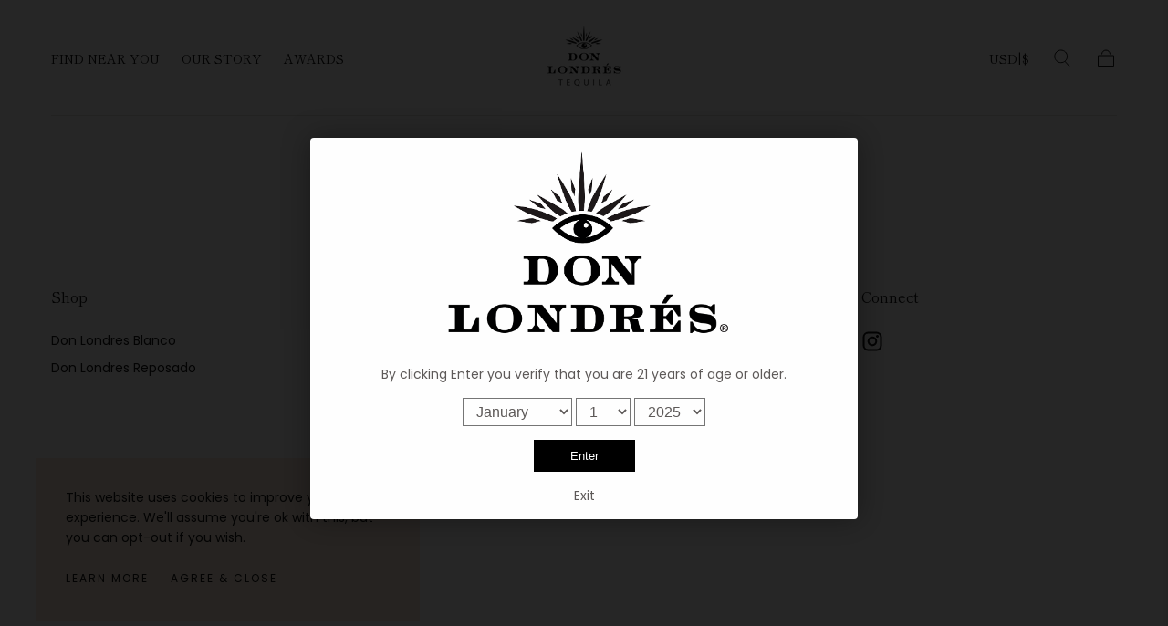

--- FILE ---
content_type: text/html
request_url: https://elements.liquidapp.cloud/elements/cart?token=U2FsdGVkX19qYQkxn8P56zk+21oOzI3/gKv/5E2MYnkyYzIngnTohH1dX28XNQL7RHZMNtQHIneV45bHS5f5eaJ+jrJKvcHMsDLC6wd/7LUu2uRDi0bQAfB1WQkRZqB9DUVpItiXC6mgqUIhy1edlCqW/3sRwaJSbhfBVut4onRVhejB8EX9uY4KMNliNmUdvGnodLFzjPU7HVB7g42RX5LgcN+mW4ivK4553jXZ9npjObd+xpK5IP1nhuzJme6G9V3Ld8rfYohEr8t/vrZInA==&f=liquidCart
body_size: 298
content:
<!doctype html><html lang="en"><head><meta charset="utf-8"/><link rel="icon" href="/favicon.ico"/><meta name="viewport" content="width=device-width,initial-scale=1"/><meta name="theme-color" content="#000000"/><meta name="description" content="Render hosted liquid elements to pixel perfect parameters."/><link rel="apple-touch-icon" href="/logo192.png"/><link rel="manifest" href="/manifest.json"/><title>Elements</title><script defer="defer" src="/static/js/main.be4beb1f.js"></script><link href="/static/css/main.540267b8.css" rel="stylesheet"></head><body style="background:0 0!important"><noscript>You need to enable JavaScript to run this app.</noscript><div id="root"></div></body></html>

--- FILE ---
content_type: text/css
request_url: https://elements.liquidapp.cloud/static/css/main.540267b8.css
body_size: 68116
content:
@import url(https://fonts.googleapis.com/css2?family=Inter:wght@300;400;600;700&display=swap);@import url(https://fonts.googleapis.com/css2?family=Lato:ital,wght@0,100;0,300;0,400;0,700;0,900;1,100;1,300;1,400;1,700;1,900&display=swap);@import url(https://fonts.googleapis.com/css2?family=Montserrat:ital,wght@0,100;0,200;0,300;0,400;0,500;0,600;0,700;0,800;0,900;1,100;1,200;1,300;1,400;1,500;1,600;1,700;1,800;1,900&display=swap);@import url(https://fonts.googleapis.com/css2?family=Open+Sans:wght@300;400;600;700&display=swap);@import url(https://fonts.googleapis.com/css2?family=Roboto:wght@300;400;600;700&display=swap);@import url(https://fonts.googleapis.com/css2?family=Noto+Sans:wght@300;400;600;700&display=swap);@import url(https://fonts.googleapis.com/css2?family=Oswald:wght@300;400;600;700&display=swap);@import url(https://fonts.googleapis.com/css2?family=Roboto+Condensed:wght@300;400;600;700&display=swap);@import url(https://fonts.googleapis.com/css2?family=Poppins:wght@300;400;600;700&display=swap);.avatar{--tw-bg-opacity:1;--tw-text-opacity:1;background-color:rgba(156,163,175,var(--tw-bg-opacity));color:rgba(243,244,246,var(--tw-text-opacity));display:inline-block;position:relative}.dark .avatar{--tw-bg-opacity:1;background-color:rgba(75,85,99,var(--tw-bg-opacity))}.avatar-sm{height:2rem;line-height:2rem;width:2rem}.avatar-md{height:2.5rem;width:2.5rem}.avatar-lg,.avatar-md{line-height:2.5rem}.avatar-lg{height:3rem;width:3rem}.avatar-rounded{border-radius:.375rem}.avatar-square{border-radius:0}.avatar-circle{border-radius:9999px}.avatar-img{display:block;height:100%;object-fit:cover;width:100%}.avatar-string{align-items:center;display:flex;left:50%;position:absolute;transform-origin:center}.avatar-inner-sm{height:2rem}.avatar-inner-md{height:2.5rem}.avatar-inner-lg{height:3rem}.avatar-icon{align-items:center;display:flex;height:100%;justify-content:center}.avatar-icon-sm{font-size:1.125rem}.avatar-icon-md,.avatar-icon-sm{line-height:1.75rem}.avatar-icon-md{font-size:1.25rem}.avatar-icon-lg{font-size:1.5rem;line-height:2rem}.avatar-group{display:inline-flex}.avatar-group-chained>.avatar,.avatar-group-chained>.tooltip-wrapper{margin-left:-.5rem}.avatar-group-chained>.avatar:where([dir=rtl],[dir=rtl] *),.avatar-group-chained>.tooltip-wrapper:where([dir=rtl],[dir=rtl] *){margin-right:-.5rem}.avatar-group-chained>.avatar:first-child,.avatar-group-chained>.tooltip-wrapper:first-child{margin-left:0}.avatar-group-chained>.avatar:first-child:where([dir=rtl],[dir=rtl] *),.avatar-group-chained>.tooltip-wrapper:first-child:where([dir=rtl],[dir=rtl] *){margin-right:0}.badge{padding:.125rem .5rem}.badge,.badge-dot{--tw-bg-opacity:1;--tw-text-opacity:1;background-color:rgba(239,68,68,var(--tw-bg-opacity));border-radius:9999px;color:rgba(255,255,255,var(--tw-text-opacity));font-size:.75rem;line-height:1rem}.badge-dot{height:.5rem;width:.5rem}.badge-wrapper{display:flex;position:relative}.badge-inner{--tw-translate-y:-50%;position:absolute;top:0;transform:translate(var(--tw-translate-x),var(--tw-translate-y)) rotate(var(--tw-rotate)) skewX(var(--tw-skew-x)) skewY(var(--tw-skew-y)) scaleX(var(--tw-scale-x)) scaleY(var(--tw-scale-y));z-index:10}.badge-inner:where([dir=ltr],[dir=ltr] *){--tw-translate-x:50%;right:0;transform:translate(var(--tw-translate-x),var(--tw-translate-y)) rotate(var(--tw-rotate)) skewX(var(--tw-skew-x)) skewY(var(--tw-skew-y)) scaleX(var(--tw-scale-x)) scaleY(var(--tw-scale-y))}.badge-inner:where([dir=rtl],[dir=rtl] *){--tw-translate-x:-50%;left:0;transform:translate(var(--tw-translate-x),var(--tw-translate-y)) rotate(var(--tw-rotate)) skewX(var(--tw-skew-x)) skewY(var(--tw-skew-y)) scaleX(var(--tw-scale-x)) scaleY(var(--tw-scale-y))}.button{font-weight:600;white-space:nowrap}.button:focus{outline:2px solid #0000;outline-offset:2px}.button.radius-round{border-radius:.375rem}.button.radius-circle{border-radius:9999px}.button.radius-none{border-radius:0}.card{background-color:rgba(255,255,255,var(--tw-bg-opacity));border-radius:.5rem}.card,.dark .card{--tw-bg-opacity:1}.dark .card{background-color:rgba(31,41,55,var(--tw-bg-opacity))}.card-border{border-color:rgba(229,231,235,var(--tw-border-opacity));border-width:1px}.card-border,.dark .card-border{--tw-border-opacity:1}.dark .card-border{border-color:rgba(75,85,99,var(--tw-border-opacity))}.card-shadow{--tw-border-opacity:1;--tw-shadow:0 1px 3px 0 #0000001a,0 1px 2px -1px #0000001a;--tw-shadow-colored:0 1px 3px 0 var(--tw-shadow-color),0 1px 2px -1px var(--tw-shadow-color);border-bottom-width:1px;border-color:rgba(229,231,235,var(--tw-border-opacity));box-shadow:0 0 #0000,0 0 #0000,var(--tw-shadow);box-shadow:var(--tw-ring-offset-shadow,0 0 #0000),var(--tw-ring-shadow,0 0 #0000),var(--tw-shadow)}.dark .card-shadow{border-color:rgba(75,85,99,var(--tw-border-opacity));border-style:none}.card-header-border,.dark .card-shadow{--tw-border-opacity:1}.card-header-border{border-bottom-width:1px;border-color:rgba(229,231,235,var(--tw-border-opacity))}.dark .card-header-border{--tw-border-opacity:1;border-color:rgba(75,85,99,var(--tw-border-opacity))}.card-header-extra{align-items:center;display:flex;justify-content:space-between}.card-footer{border-bottom-left-radius:.5rem;border-bottom-right-radius:.5rem}.card-footer-border{border-color:rgba(229,231,235,var(--tw-border-opacity));border-top-width:1px}.card-footer-border,.dark .card-footer-border{--tw-border-opacity:1}.dark .card-footer-border{border-color:rgba(75,85,99,var(--tw-border-opacity))}.card-footer,.card-header{padding:.75rem 1.25rem}.card-body{padding:1.25rem}.card-gutterless,.checkbox{padding:0}.checkbox{--tw-border-opacity:1;--tw-shadow:0 1px 2px 0 #0000000d;--tw-shadow-colored:0 1px 2px 0 var(--tw-shadow-color);-webkit-appearance:none;appearance:none;border-color:rgba(209,213,219,var(--tw-border-opacity));border-radius:.25rem;border-width:1px;box-shadow:0 0 #0000,0 0 #0000,var(--tw-shadow);box-shadow:var(--tw-ring-offset-shadow,0 0 #0000),var(--tw-ring-shadow,0 0 #0000),var(--tw-shadow);cursor:pointer;display:inline-block;flex-shrink:0;height:1.25rem;transition-duration:.15s;transition-property:color,background-color,border-color,text-decoration-color,fill,stroke;transition-timing-function:cubic-bezier(.4,0,.2,1);vertical-align:middle;width:1.25rem}.dark .checkbox{--tw-border-opacity:1;border-color:rgba(75,85,99,var(--tw-border-opacity))}.checkbox:checked{background-color:currentColor;background-image:url("data:image/svg+xml;charset=utf-8,%3Csvg viewBox='0 0 16 16' fill='%23fff' xmlns='http://www.w3.org/2000/svg'%3E%3Cpath d='M12.207 4.793a1 1 0 0 1 0 1.414l-5 5a1 1 0 0 1-1.414 0l-2-2a1 1 0 0 1 1.414-1.414L6.5 9.086l4.293-4.293a1 1 0 0 1 1.414 0z'/%3E%3C/svg%3E");border-color:#0000}.checkbox.disabled{background-color:rgba(243,244,246,var(--tw-bg-opacity));color:rgba(229,231,235,var(--tw-text-opacity));cursor:not-allowed}.checkbox.disabled,.dark .checkbox.disabled{--tw-bg-opacity:1;--tw-text-opacity:1}.dark .checkbox.disabled{background-color:rgba(75,85,99,var(--tw-bg-opacity));color:rgba(156,163,175,var(--tw-text-opacity))}.checkbox-label{cursor:pointer;display:inline-flex;margin-right:.75rem}.checkbox-label.disabled{cursor:not-allowed}.close-btn{outline:2px solid #0000;outline-offset:2px}.close-btn-default{border-radius:.25rem;color:rgba(156,163,175,var(--tw-text-opacity));font-size:1.25rem;line-height:1.75rem;padding:.25rem}.close-btn-default,.close-btn-default:hover{--tw-text-opacity:1}.close-btn-default:hover{color:rgba(75,85,99,var(--tw-text-opacity))}.dark .close-btn-default:hover{--tw-text-opacity:1;color:rgba(209,213,219,var(--tw-text-opacity))}.custom-slider img{aspect-ratio:1/1;border-radius:1rem;cursor:pointer;height:100%;object-fit:contain;padding:.75rem;transition-duration:.3s;transition-property:color,background-color,border-color,text-decoration-color,fill,stroke,opacity,box-shadow,transform,filter,-webkit-backdrop-filter;transition-property:color,background-color,border-color,text-decoration-color,fill,stroke,opacity,box-shadow,transform,filter,backdrop-filter;transition-property:color,background-color,border-color,text-decoration-color,fill,stroke,opacity,box-shadow,transform,filter,backdrop-filter,-webkit-backdrop-filter;transition-timing-function:cubic-bezier(.4,0,.2,1);width:100%}.custom-slider img:hover{--tw-translate-y:-0.25rem;--tw-scale-x:1.1;--tw-scale-y:1.1;transform:translate(var(--tw-translate-x),var(--tw-translate-y)) rotate(var(--tw-rotate)) skewX(var(--tw-skew-x)) skewY(var(--tw-skew-y)) scaleX(var(--tw-scale-x)) scaleY(var(--tw-scale-y))}.carousel .thumb.selected,.carousel .thumb:hover{border:1px solid #94a3b8!important;border-radius:4px!important;box-shadow:0 0 4px #0ea5e9,inset 0 0 0 2px #fff!important}.carousel .thumbs-wrapper{margin:5px!important;overflow:hidden!important;padding:5px!important}.carousel .slide img{border:0;padding:3px;vertical-align:top;width:100%}.alice-carousel__wrapper{border-radius:.59rem!important}.alice-carousel__next-btn{justify-content:end!important;right:0!important;text-align:right!important}.alice-carousel__next-btn,.alice-carousel__prev-btn{align-items:center!important;display:flex!important;height:100%!important;margin:auto!important;padding:.038rem 0!important;position:absolute!important;top:0!important;width:auto!important}.alice-carousel__prev-btn{justify-content:start!important;left:0!important;text-align:left!important}.custom-cart-item-select .select-dropdown-indicator{font-size:1rem;line-height:1rem;padding:0 .04rem}.custom-cart-item-select .select__input-container{margin:initial!important;padding:initial!important}input[type=color]{float:left}#customSizeSliderNext{background:linear-gradient(270deg,#fff 25.94%,#fff0)!important;justify-content:end!important;right:0!important;text-align:right!important}#customSizeSliderNext,#customSizeSliderPrevBtn{align-items:center!important;display:flex!important;height:100%!important;margin:auto!important;padding:0!important;position:absolute!important;top:0!important;width:40px!important}#customSizeSliderPrevBtn{background:linear-gradient(90deg,#fff 25.94%,#fff0)!important;justify-content:start!important;left:0!important;text-align:left!important}#customDialog .dialog{padding:1rem 2rem!important;width:100%!important}#customDialog .dialog-overlay{height:-webkit-fit-content!important;height:-moz-fit-content!important;height:fit-content!important;margin:0!important}#customDialog .dialog-content{margin:0!important}#customVariantSegment .alice-carousel__wrapper{border-radius:0!important;border-radius:initial!important}#customVariantSegment .alice-carousel__stage-item{margin-right:5px!important}.grecaptcha-badge{visibility:hidden}.date-picker{--tw-bg-opacity:1;--tw-shadow:0 20px 25px -5px #0000001a,0 8px 10px -6px #0000001a;--tw-shadow-colored:0 20px 25px -5px var(--tw-shadow-color),0 8px 10px -6px var(--tw-shadow-color);background-color:rgba(255,255,255,var(--tw-bg-opacity));border-radius:.5rem;max-width:20rem;padding:1rem;z-index:40}.dark .date-picker,.date-picker{box-shadow:0 0 #0000,0 0 #0000,var(--tw-shadow);box-shadow:var(--tw-ring-offset-shadow,0 0 #0000),var(--tw-ring-shadow,0 0 #0000),var(--tw-shadow)}.dark .date-picker{--tw-bg-opacity:1;--tw-shadow:0 25px 50px -12px #00000040;--tw-shadow-colored:0 25px 50px -12px var(--tw-shadow-color);background-color:rgba(31,41,55,var(--tw-bg-opacity))}.date-picker-panel{border-radius:.5rem}.date-picker-header-label{color:rgba(17,24,39,var(--tw-text-opacity));cursor:pointer;margin-left:.125rem;margin-right:.125rem;-webkit-user-select:none;user-select:none}.dark .date-picker-header-label,.date-picker-header-label{--tw-text-opacity:1}.dark .date-picker-header-label{color:rgba(243,244,246,var(--tw-text-opacity))}.date-picker-current-month{--tw-text-opacity:1;color:rgba(55,65,81,var(--tw-text-opacity))}.dark .date-picker-current-month{--tw-text-opacity:1;color:rgba(243,244,246,var(--tw-text-opacity))}.date-picker-other-month{--tw-text-opacity:1;color:rgba(156,163,175,var(--tw-text-opacity))}.dark .date-picker-other-month{--tw-text-opacity:1;color:rgba(107,114,128,var(--tw-text-opacity))}.date-picker-available:hover,.date-picker-selected-date{--tw-text-opacity:1;color:rgba(255,255,255,var(--tw-text-opacity))}.date-picker-today{border-width:1px}.date-picker-month-cell{font-weight:600;padding-bottom:1.5rem;padding-top:1.5rem;text-align:center}.date-picker-month-cell-disabled{--tw-bg-opacity:1;background-color:rgba(209,213,219,var(--tw-bg-opacity));cursor:not-allowed;opacity:.3}.date-picker-month-cell-inner{border-radius:.5rem;cursor:pointer;padding:.5rem 1rem;-webkit-user-select:none;user-select:none}.date-picker-year-cell{padding-bottom:1.5rem;padding-top:1.5rem;text-align:center}.date-picker-year-cell-inner{border-radius:.5rem;cursor:pointer;font-weight:600;padding:.5rem 1rem;-webkit-user-select:none;user-select:none}.date-picker-year-cell-disabled{--tw-bg-opacity:1;background-color:rgba(209,213,219,var(--tw-bg-opacity));cursor:not-allowed;opacity:.3}.picker{border-radius:.5rem;z-index:40}.picker-panel{--tw-bg-opacity:1;--tw-shadow:0 20px 25px -5px #0000001a,0 8px 10px -6px #0000001a;--tw-shadow-colored:0 20px 25px -5px var(--tw-shadow-color),0 8px 10px -6px var(--tw-shadow-color);background-color:rgba(255,255,255,var(--tw-bg-opacity));border-radius:.5rem;padding:1rem}.dark .picker-panel,.picker-panel{box-shadow:0 0 #0000,0 0 #0000,var(--tw-shadow);box-shadow:var(--tw-ring-offset-shadow,0 0 #0000),var(--tw-ring-shadow,0 0 #0000),var(--tw-shadow)}.dark .picker-panel{--tw-bg-opacity:1;--tw-shadow:0 25px 50px -12px #00000040;--tw-shadow-colored:0 25px 50px -12px var(--tw-shadow-color);background-color:rgba(55,65,81,var(--tw-bg-opacity))}.picker-view{display:flex;gap:1.5rem;min-width:260px}.picker-table,.picker-view{width:100%}.picker-table{border-collapse:collapse}.picker-header-arrow{align-items:center;cursor:pointer;display:flex;font-size:1.125rem;height:2.5rem;line-height:1.75rem;padding-left:.5rem;padding-right:.5rem;-webkit-user-select:none;user-select:none}.picker-header-arrow:where([dir=rtl],[dir=rtl] *){--tw-rotate:180deg;transform:translate(var(--tw-translate-x),var(--tw-translate-y)) rotate(var(--tw-rotate)) skewX(var(--tw-skew-x)) skewY(var(--tw-skew-y)) scaleX(var(--tw-scale-x)) scaleY(var(--tw-scale-y))}.picker-header-label{color:rgba(17,24,39,var(--tw-text-opacity));cursor:pointer;font-size:1.125rem;font-weight:600;line-height:1.75rem;margin-left:.125rem;margin-right:.125rem;-webkit-user-select:none;user-select:none}.dark .picker-header-label,.picker-header-label{--tw-text-opacity:1}.dark .picker-header-label{color:rgba(243,244,246,var(--tw-text-opacity))}.month-table,.year-table{grid-gap:.5rem;display:grid;gap:.5rem;grid-template-columns:repeat(3,minmax(0,1fr))}.date-picker-cell{height:2.25rem;padding:0;text-align:center;width:2.25rem}.date-picker-cell-content{font-weight:400;height:100%;width:100%}.date-picker-cell-current-month{--tw-text-opacity:1;color:rgba(55,65,81,var(--tw-text-opacity))}.dark .date-picker-cell-current-month{--tw-text-opacity:1;color:rgba(243,244,246,var(--tw-text-opacity))}.date-picker-cell-hoverable:hover{--tw-bg-opacity:1;background-color:rgba(243,244,246,var(--tw-bg-opacity))}.dark .date-picker-cell-hoverable:hover{--tw-bg-opacity:1;--tw-text-opacity:1;background-color:rgba(75,85,99,var(--tw-bg-opacity));color:rgba(209,213,219,var(--tw-text-opacity))}.date-picker-cell-disabled{--tw-bg-opacity:1;background-color:rgba(209,213,219,var(--tw-bg-opacity));cursor:not-allowed;opacity:.3}.date-picker-week-cell{font-weight:600}.week-day-cell{height:1.75rem}.day-picker,.month-picker,.year-picker{width:100%}.month-picker-cell,.year-picker-cell{border-radius:.5rem;font-weight:600;padding-bottom:.5rem;padding-top:.5rem;text-align:center}.month-picker-cell-disabled,.year-picker-cell-disabled{--tw-bg-opacity:1;background-color:rgba(209,213,219,var(--tw-bg-opacity));cursor:not-allowed;opacity:.3}.dialog{margin-left:auto;margin-right:auto;outline:none}@media (min-width:640px){.dialog{max-width:36rem}}@media (min-width:768px){.dialog{max-width:42rem}}@media (min-width:1024px){.dialog{max-width:56rem}}@media (min-width:1280px){.dialog{max-width:72rem}}.dialog-content{--tw-bg-opacity:1;--tw-shadow:0 20px 25px -5px #0000001a,0 8px 10px -6px #0000001a;--tw-shadow-colored:0 20px 25px -5px var(--tw-shadow-color),0 8px 10px -6px var(--tw-shadow-color);background-color:rgba(255,255,255,var(--tw-bg-opacity));border-radius:.5rem;box-shadow:0 0 #0000,0 0 #0000,var(--tw-shadow);box-shadow:var(--tw-ring-offset-shadow,0 0 #0000),var(--tw-ring-shadow,0 0 #0000),var(--tw-shadow);height:100%;padding:1.5rem;position:relative}.dark .dialog-content{--tw-bg-opacity:1;background-color:rgba(31,41,55,var(--tw-bg-opacity))}@media (min-width:640px){.dialog-content{margin-bottom:4rem;margin-top:4rem}}.dialog-overlay{--tw-bg-opacity:0.6;background-color:rgba(0,0,0,var(--tw-bg-opacity));bottom:0;left:0;position:fixed;right:0;top:0;transition:all .15s ease-in-out;z-index:30}.dark .dialog-overlay{--tw-bg-opacity:0.8}.dialog-overlay-after-open{opacity:1}.dialog-overlay-before-close{opacity:0}.builder-panel-content{--tw-bg-opacity:1;background-color:rgba(255,255,255,var(--tw-bg-opacity));display:flex;flex-direction:column}.dark .builder-panel-content{--tw-bg-opacity:1;background-color:rgba(31,41,55,var(--tw-bg-opacity))}.builder-panel-content .vertical{height:100%}.builder-panel-content .horizontal{width:100%}.builder-panel-header{align-items:center;border-bottom-width:1px;border-color:rgba(229,231,235,var(--tw-border-opacity));display:flex;height:4rem;justify-content:space-between;padding-left:1.5rem;padding-right:1.5rem}.builder-panel-header,.dark .builder-panel-header{--tw-border-opacity:1}.dark .builder-panel-header{border-color:rgba(55,65,81,var(--tw-border-opacity))}.builder-panel-body{height:100%;overflow-y:auto;padding:1.75rem 1rem}@media (min-width:640px){.builder-panel-body{padding-left:1.75rem;padding-right:1.75rem}}.builder-panel-footer{align-items:center;border-color:rgba(229,231,235,var(--tw-border-opacity));border-top-width:1px;display:flex;justify-content:space-between}.builder-panel-footer,.dark .builder-panel-footer{--tw-border-opacity:1}.dark .builder-panel-footer{border-color:rgba(55,65,81,var(--tw-border-opacity))}.builder-panel-open .builder-panel-lock-scroll{overflow:hidden}input[type=number]::-webkit-inner-spin-button,input[type=number]::-webkit-outer-spin-button{-webkit-appearance:none;margin:0}.custom-number-input button:focus,.custom-number-input input:focus{outline:none!important}.builder-panel-overlay{--tw-bg-opacity:0.8;background-color:rgba(0,0,0,var(--tw-bg-opacity));bottom:0;left:0;position:fixed;right:0;top:0;transition:all .3s ease-in-out;z-index:30}.builder-panel-overlay-after-open{opacity:1}.builder-panel-overlay-before-close{opacity:0}.drawer-content{--tw-bg-opacity:1;--tw-shadow:0 20px 25px -5px #0000001a,0 8px 10px -6px #0000001a;--tw-shadow-colored:0 20px 25px -5px var(--tw-shadow-color),0 8px 10px -6px var(--tw-shadow-color);background-color:rgba(255,255,255,var(--tw-bg-opacity));box-shadow:0 0 #0000,0 0 #0000,var(--tw-shadow);box-shadow:var(--tw-ring-offset-shadow,0 0 #0000),var(--tw-ring-shadow,0 0 #0000),var(--tw-shadow);display:flex;flex-direction:column;position:absolute}.dark .drawer-content{--tw-bg-opacity:1;background-color:rgba(31,41,55,var(--tw-bg-opacity))}.drawer-content.vertical{height:100%}.drawer-content.horizontal{width:100%}.drawer-header{align-items:center;border-bottom-width:1px;border-color:rgba(229,231,235,var(--tw-border-opacity));display:flex;justify-content:space-between;padding:1rem 1.5rem}.dark .drawer-header,.drawer-header{--tw-border-opacity:1}.dark .drawer-header{border-color:rgba(55,65,81,var(--tw-border-opacity))}.drawer-body{height:100%;overflow-y:auto;padding:1.5rem}.drawer-footer{align-items:center;border-color:rgba(229,231,235,var(--tw-border-opacity));border-top-width:1px;display:flex;justify-content:space-between;padding:1rem 1.5rem}.dark .drawer-footer,.drawer-footer{--tw-border-opacity:1}.dark .drawer-footer{border-color:rgba(55,65,81,var(--tw-border-opacity))}.drawer-open.drawer-lock-scroll{overflow:hidden}.drawer-overlay{--tw-bg-opacity:0.8;background-color:rgba(0,0,0,var(--tw-bg-opacity));bottom:0;left:0;position:fixed;right:0;top:0;transition:all .3s ease-in-out;z-index:30}.drawer-overlay-after-open{opacity:1}.drawer-overlay-before-close{opacity:0}.dropdown{display:inline-block;position:relative}.dropdown-menu{--tw-bg-opacity:1;--tw-shadow:0 10px 15px -3px #0000001a,0 4px 6px -4px #0000001a;--tw-shadow-colored:0 10px 15px -3px var(--tw-shadow-color),0 4px 6px -4px var(--tw-shadow-color);--tw-ring-offset-shadow:var(--tw-ring-inset) 0 0 0 var(--tw-ring-offset-width) var(--tw-ring-offset-color);--tw-ring-shadow:var(--tw-ring-inset) 0 0 0 calc(1px + var(--tw-ring-offset-width)) var(--tw-ring-color);--tw-ring-color:rgba(0,0,0,var(--tw-ring-opacity));--tw-ring-opacity:0.05;background-color:rgba(255,255,255,var(--tw-bg-opacity));border-radius:.375rem;box-shadow:0 0 #0000,0 0 #0000,var(--tw-shadow);box-shadow:var(--tw-ring-offset-shadow,0 0 #0000),var(--tw-ring-shadow,0 0 #0000),var(--tw-shadow);box-shadow:var(--tw-ring-offset-shadow),var(--tw-ring-shadow),0 0 #0000;box-shadow:var(--tw-ring-offset-shadow),var(--tw-ring-shadow),var(--tw-shadow,0 0 #0000);min-width:160px;padding:.375rem;position:absolute;z-index:30}.dropdown-menu:focus{outline:2px solid #0000;outline-offset:2px}.dark .dropdown-menu{--tw-bg-opacity:1;--tw-shadow:0 25px 50px -12px #00000040;--tw-shadow-colored:0 25px 50px -12px var(--tw-shadow-color);background-color:rgba(55,65,81,var(--tw-bg-opacity));box-shadow:0 0 #0000,0 0 #0000,var(--tw-shadow);box-shadow:var(--tw-ring-offset-shadow,0 0 #0000),var(--tw-ring-shadow,0 0 #0000),var(--tw-shadow)}.dropdown-menu.top-start{bottom:100%;transform-origin:bottom}.dropdown-menu.top-start:where([dir=ltr],[dir=ltr] *){left:0}.dropdown-menu.top-start:where([dir=rtl],[dir=rtl] *){right:0}.dropdown-menu.top-center{left:50%}.dropdown-menu.top-center,.dropdown-menu.top-end{bottom:100%;transform-origin:bottom}.dropdown-menu.top-end:where([dir=ltr],[dir=ltr] *){right:0}.dropdown-menu.top-end:where([dir=rtl],[dir=rtl] *){left:0}.dropdown-menu.bottom-start{top:100%;transform-origin:top}.dropdown-menu.bottom-start:where([dir=ltr],[dir=ltr] *){left:0}.dropdown-menu.bottom-start:where([dir=rtl],[dir=rtl] *){right:0}.dropdown-menu.bottom-center{left:50%}.dropdown-menu.bottom-center,.dropdown-menu.bottom-end{top:100%;transform-origin:top}.dropdown-menu.bottom-end:where([dir=ltr],[dir=ltr] *){right:0}.dropdown-menu.bottom-end:where([dir=rtl],[dir=rtl] *){left:0}.dropdown-menu.middle-start-top{left:100%;top:0;transform-origin:top}.dropdown-menu.middle-start-bottom{bottom:0;left:100%;transform-origin:bottom}.dropdown-menu.middle-end-top{right:100%;top:0;transform-origin:top}.dropdown-menu.middle-end-bottom{bottom:0;right:100%;transform-origin:bottom}.dropdown-toggle-default{cursor:pointer;display:inline-block;padding:.5rem}.dropdown-toggle-default.dropdown-toggle-disabled{opacity:.6}.dropdown-submenu{top:0;transform-origin:top}.dropdown-submenu:where([dir=ltr],[dir=ltr] *){left:100%}.dropdown-submenu:where([dir=rtl],[dir=rtl] *){right:100%}.dropdown-submenu-item{justify-content:space-between}.dropdown-toggle-disabled{cursor:not-allowed}.form-item{margin-bottom:1.75rem;position:relative}.form-item.horizontal{display:flex;flex:1 1 auto}.form-item.horizontal .form-label{justify-content:flex-end}.form-item.vertical{display:flex;flex-direction:column}.form-item.inline{margin-right:.75rem}@media (min-width:768px){.form-item.inline{display:inline-flex}}.form-item.inline:where([dir=rtl],[dir=rtl] *){margin-left:.75rem}.form-label{align-items:center;display:flex;font-weight:600}.form-explain,.form-label.invalid{--tw-text-opacity:1;color:rgba(239,68,68,var(--tw-text-opacity))}.form-explain{position:absolute}.form-container.inline{align-items:center}@media (min-width:768px){.form-container.inline{display:flex}}.input-group{align-items:center;display:flex}.input-group .input{z-index:10}.input-group .input:focus,.input-group .input:focus-within,.input-group .input[focus-within]{z-index:20}.input-group .date-picker{z-index:11}.input-group .date-picker.picker-expanded,.input-group .input-suffix-end,.input-group .input-suffix-start,.input-group .select__control--is-focused{z-index:20}.input-group>.button:first-child:where([dir=ltr],[dir=ltr] *),.input-group>.input-addon:first-child:where([dir=ltr],[dir=ltr] *),.input-group>.input:first-child:where([dir=ltr],[dir=ltr] *){border-bottom-right-radius:0;border-top-right-radius:0}.input-group>.button:first-child:where([dir=rtl],[dir=rtl] *),.input-group>.input-addon:first-child:where([dir=rtl],[dir=rtl] *),.input-group>.input:first-child:where([dir=rtl],[dir=rtl] *){border-bottom-left-radius:0;border-top-left-radius:0}.input-group>.button:last-child:not(.picker):where([dir=ltr],[dir=ltr] *),.input-group>.input-addon:last-child:not(.picker):where([dir=ltr],[dir=ltr] *),.input-group>.input:last-child:not(.picker):where([dir=ltr],[dir=ltr] *){border-bottom-left-radius:0;border-top-left-radius:0}.input-group>.button:last-child:not(.picker):where([dir=rtl],[dir=rtl] *),.input-group>.input-addon:last-child:not(.picker):where([dir=rtl],[dir=rtl] *),.input-group>.input:last-child:not(.picker):where([dir=rtl],[dir=rtl] *){border-bottom-right-radius:0;border-top-right-radius:0}.input-group>.button:not(:first-child):where([dir=ltr],[dir=ltr] *),.input-group>.input-addon:not(:first-child):where([dir=ltr],[dir=ltr] *),.input-group>.input:not(:first-child):where([dir=ltr],[dir=ltr] *){border-bottom-left-radius:0;border-top-left-radius:0;margin-left:-1px}.input-group>.button:not(:first-child):where([dir=rtl],[dir=rtl] *),.input-group>.input-addon:not(:first-child):where([dir=rtl],[dir=rtl] *),.input-group>.input:not(:first-child):where([dir=rtl],[dir=rtl] *){border-bottom-right-radius:0;border-top-right-radius:0;margin-right:-1px}.input-group>.button:not(:last-child):where([dir=ltr],[dir=ltr] *),.input-group>.input-addon:not(:last-child):where([dir=ltr],[dir=ltr] *),.input-group>.input:not(:last-child):where([dir=ltr],[dir=ltr] *){border-bottom-right-radius:0;border-top-right-radius:0}.input-group>.button:not(:last-child):where([dir=rtl],[dir=rtl] *),.input-group>.input-addon:not(:last-child):where([dir=rtl],[dir=rtl] *),.input-group>.input:not(:last-child):where([dir=rtl],[dir=rtl] *){border-bottom-left-radius:0;border-top-left-radius:0}.input-group>:first-child .input:where([dir=ltr],[dir=ltr] *),.input-group>:first-child .select__control:where([dir=ltr],[dir=ltr] *){border-bottom-right-radius:0;border-top-right-radius:0}.input-group>:first-child .input:where([dir=rtl],[dir=rtl] *),.input-group>:first-child .select__control:where([dir=rtl],[dir=rtl] *){border-bottom-left-radius:0;border-top-left-radius:0}.input-group>:last-child .input:where([dir=ltr],[dir=ltr] *),.input-group>:last-child .select__control:where([dir=ltr],[dir=ltr] *){border-bottom-left-radius:0;border-top-left-radius:0}.input-group>:last-child .input:where([dir=rtl],[dir=rtl] *),.input-group>:last-child .select__control:where([dir=rtl],[dir=rtl] *){border-bottom-right-radius:0;border-top-right-radius:0}.input-group>:not(:first-child) .input:where([dir=ltr],[dir=ltr] *),.input-group>:not(:first-child) .select__control:where([dir=ltr],[dir=ltr] *){border-bottom-left-radius:0;border-top-left-radius:0;margin-left:-1px}.input-group>:not(:first-child) .input:where([dir=rtl],[dir=rtl] *),.input-group>:not(:first-child) .select__control:where([dir=rtl],[dir=rtl] *){border-bottom-right-radius:0;border-top-right-radius:0;margin-right:-1px}.input-group>:not(:last-child) .input:where([dir=ltr],[dir=ltr] *),.input-group>:not(:last-child) .select__control:where([dir=ltr],[dir=ltr] *){border-bottom-right-radius:0;border-top-right-radius:0}.input-group>:not(:last-child) .input:where([dir=rtl],[dir=rtl] *),.input-group>:not(:last-child) .select__control:where([dir=rtl],[dir=rtl] *){border-bottom-left-radius:0;border-top-left-radius:0}.input{--tw-border-opacity:1;-webkit-appearance:none;appearance:none;border-color:rgba(209,213,219,var(--tw-border-opacity));border-radius:.375rem;border-width:1px;padding:.5rem .75rem;transition-duration:.15s;transition-property:color,background-color,border-color,text-decoration-color,fill,stroke,opacity,box-shadow,transform,filter,-webkit-backdrop-filter;transition-property:color,background-color,border-color,text-decoration-color,fill,stroke,opacity,box-shadow,transform,filter,backdrop-filter;transition-property:color,background-color,border-color,text-decoration-color,fill,stroke,opacity,box-shadow,transform,filter,backdrop-filter,-webkit-backdrop-filter;transition-timing-function:cubic-bezier(.4,0,.2,1);width:100%}.input:focus,.input:focus-within,.input[focus-within]{--tw-ring-offset-shadow:var(--tw-ring-inset) 0 0 0 var(--tw-ring-offset-width) var(--tw-ring-offset-color);--tw-ring-shadow:var(--tw-ring-inset) 0 0 0 calc(1px + var(--tw-ring-offset-width)) var(--tw-ring-color);box-shadow:var(--tw-ring-offset-shadow),var(--tw-ring-shadow),0 0 #0000;box-shadow:var(--tw-ring-offset-shadow),var(--tw-ring-shadow),var(--tw-shadow,0 0 #0000)}.input:focus{outline:2px solid #0000;outline-offset:2px}.dark .input{--tw-border-opacity:1;background-color:initial;border-color:rgba(75,85,99,var(--tw-border-opacity));color:rgba(243,244,246,var(--tw-text-opacity))}.dark .input,.input::placeholder{--tw-text-opacity:1}.input::placeholder{color:rgba(156,163,175,var(--tw-text-opacity))}.input.input-invalid{--tw-border-opacity:1;--tw-ring-offset-shadow:var(--tw-ring-inset) 0 0 0 var(--tw-ring-offset-width) var(--tw-ring-offset-color);--tw-ring-shadow:var(--tw-ring-inset) 0 0 0 calc(1px + var(--tw-ring-offset-width)) var(--tw-ring-color);--tw-ring-opacity:1;--tw-ring-color:rgba(239,68,68,var(--tw-ring-opacity));border-color:rgba(239,68,68,var(--tw-border-opacity));box-shadow:var(--tw-ring-offset-shadow),var(--tw-ring-shadow),0 0 #0000;box-shadow:var(--tw-ring-offset-shadow),var(--tw-ring-shadow),var(--tw-shadow,0 0 #0000)}.input.input-lg{font-size:1.125rem;line-height:1.75rem}.input-addon{align-items:center;background-color:rgba(249,250,251,var(--tw-bg-opacity));border-color:rgba(209,213,219,var(--tw-border-opacity));border-radius:.375rem;border-width:1px;display:flex;padding-left:1rem;padding-right:1rem}.dark .input-addon,.input-addon{--tw-border-opacity:1;--tw-bg-opacity:1}.dark .input-addon{background-color:rgba(55,65,81,var(--tw-bg-opacity));border-color:rgba(75,85,99,var(--tw-border-opacity))}.input-textarea{min-height:7rem}.input-wrapper{display:flex;position:relative;width:100%}.input-disabled{--tw-bg-opacity:1;--tw-text-opacity:1;background-color:rgba(243,244,246,var(--tw-bg-opacity));color:rgba(156,163,175,var(--tw-text-opacity));cursor:not-allowed}.dark .input-disabled{--tw-bg-opacity:1;background-color:rgba(55,65,81,var(--tw-bg-opacity))}.input-disabled::placeholder{opacity:.7}.input-suffix-start{--tw-translate-y:-50%;position:absolute;top:50%;transform:translate(var(--tw-translate-x),var(--tw-translate-y)) rotate(var(--tw-rotate)) skewX(var(--tw-skew-x)) skewY(var(--tw-skew-y)) scaleX(var(--tw-scale-x)) scaleY(var(--tw-scale-y))}.input-suffix-start:where([dir=ltr],[dir=ltr] *){left:.625rem}.input-suffix-start:where([dir=rtl],[dir=rtl] *){right:.625rem}.input-suffix-end{--tw-translate-y:-50%;display:flex;position:absolute;top:50%;transform:translate(var(--tw-translate-x),var(--tw-translate-y)) rotate(var(--tw-rotate)) skewX(var(--tw-skew-x)) skewY(var(--tw-skew-y)) scaleX(var(--tw-scale-x)) scaleY(var(--tw-scale-y))}.input-suffix-end:where([dir=ltr],[dir=ltr] *){right:.625rem}.input-suffix-end:where([dir=rtl],[dir=rtl] *){left:.625rem}.menu-item{align-items:center;border-radius:.375rem;column-gap:.5rem;cursor:pointer;display:flex;font-weight:600;padding-left:.75rem;padding-right:.75rem;white-space:nowrap;width:100%}.menu-item.menu-item-light{--tw-text-opacity:1;color:rgba(75,85,99,var(--tw-text-opacity))}.menu-item.menu-item-light.menu-item-hoverable:hover{background-color:rgba(243,244,246,var(--tw-bg-opacity))}.menu-item.menu-item-light.menu-item-active,.menu-item.menu-item-light.menu-item-hoverable:hover{--tw-bg-opacity:1;--tw-text-opacity:1;color:rgba(17,24,39,var(--tw-text-opacity))}.menu-item.menu-item-light.menu-item-active,.menu-item.menu-item-light.menu-item-active:hover{background-color:rgba(229,231,235,var(--tw-bg-opacity))}.menu-item.menu-item-light.menu-item-active:hover{--tw-bg-opacity:1}.dark .menu-item.menu-item-dark,.menu-item.menu-item-dark{--tw-text-opacity:1;color:rgba(156,163,175,var(--tw-text-opacity))}.menu-item.menu-item-dark.menu-item-hoverable:hover{background-color:rgba(4,120,87,var(--tw-bg-opacity))}.menu-item.menu-item-dark.menu-item-active,.menu-item.menu-item-dark.menu-item-hoverable:hover{--tw-bg-opacity:1;--tw-text-opacity:1;color:rgba(243,244,246,var(--tw-text-opacity))}.menu-item.menu-item-dark.menu-item-active,.menu-item.menu-item-dark.menu-item-active:hover{background-color:rgba(16,185,129,var(--tw-bg-opacity))}.menu-item.menu-item-dark.menu-item-active:hover{--tw-bg-opacity:1}.menu-item.menu-item-themed{--tw-text-opacity:0.8;color:rgba(243,244,246,var(--tw-text-opacity))}.menu-item.menu-item-themed.menu-item-hoverable:hover{--tw-bg-opacity:0.1;--tw-text-opacity:1;background-color:rgba(17,24,39,var(--tw-bg-opacity))}.menu-item.menu-item-themed.menu-item-active{--tw-bg-opacity:0.3;--tw-text-opacity:1;background-color:rgba(17,24,39,var(--tw-bg-opacity));color:rgba(243,244,246,var(--tw-text-opacity))}.menu-item.menu-item-themed.menu-item-active:hover{--tw-bg-opacity:0.3}.menu-item.menu-item-transparent{--tw-text-opacity:1;color:rgba(75,85,99,var(--tw-text-opacity))}.dark .menu-item.menu-item-transparent{--tw-text-opacity:1;color:rgba(156,163,175,var(--tw-text-opacity))}.menu-item.menu-item-transparent.menu-item-hoverable:hover{--tw-text-opacity:1;background-color:#1118271a;color:rgba(17,24,39,var(--tw-text-opacity))}.dark .menu-item.menu-item-transparent.menu-item-hoverable:hover{--tw-text-opacity:1;background-color:#ffffff1a;color:rgba(243,244,246,var(--tw-text-opacity))}.menu-item.menu-item-transparent.menu-item-active{--tw-text-opacity:1;background-color:rgba(17,24,39,.075);color:rgba(17,24,39,var(--tw-text-opacity))}.dark .menu-item.menu-item-transparent.menu-item-active{--tw-text-opacity:1;background-color:#ffffff1a;color:rgba(243,244,246,var(--tw-text-opacity))}.menu-collapse-item{align-items:center;border-radius:.375rem;cursor:pointer;display:flex;font-weight:600;height:2.5rem;justify-content:space-between;padding-left:.75rem;padding-right:.75rem;-webkit-user-select:none;user-select:none}.menu-collapse-item.menu-collapse-item-light{--tw-text-opacity:1;color:rgba(75,85,99,var(--tw-text-opacity))}.menu-collapse-item.menu-collapse-item-light:hover{--tw-bg-opacity:1;--tw-text-opacity:1;background-color:rgba(243,244,246,var(--tw-bg-opacity));color:rgba(17,24,39,var(--tw-text-opacity))}.menu-collapse-item.menu-collapse-item-dark{--tw-text-opacity:1;color:rgba(156,163,175,var(--tw-text-opacity))}.menu-collapse-item.menu-collapse-item-dark:hover{--tw-bg-opacity:1;--tw-text-opacity:1;background-color:rgba(55,65,81,var(--tw-bg-opacity));color:rgba(243,244,246,var(--tw-text-opacity))}.dark .menu-collapse-item.menu-collapse-item-dark{--tw-text-opacity:1;color:rgba(156,163,175,var(--tw-text-opacity))}.dark .menu-collapse-item.menu-collapse-item-dark:hover{--tw-text-opacity:1;color:rgba(243,244,246,var(--tw-text-opacity))}.menu-collapse-item.menu-collapse-item-themed{--tw-text-opacity:0.8;color:rgba(243,244,246,var(--tw-text-opacity))}.menu-collapse-item.menu-collapse-item-themed:hover{--tw-bg-opacity:0.1;--tw-text-opacity:1;background-color:rgba(17,24,39,var(--tw-bg-opacity))}.menu-collapse-item.menu-collapse-item-transparent{--tw-text-opacity:1;color:rgba(75,85,99,var(--tw-text-opacity))}.menu-collapse-item.menu-collapse-item-transparent:hover{--tw-text-opacity:1;background-color:#1118271a;color:rgba(17,24,39,var(--tw-text-opacity))}.dark .menu-collapse-item.menu-collapse-item-transparent{--tw-text-opacity:1;color:rgba(156,163,175,var(--tw-text-opacity))}.dark .menu-collapse-item.menu-collapse-item-transparent:hover{--tw-text-opacity:1;background-color:#ffffff1a;color:rgba(243,244,246,var(--tw-text-opacity))}.menu-item-divider{border-bottom-width:1px;border-color:rgba(229,231,235,var(--tw-border-opacity));margin-bottom:.5rem;margin-top:.5rem}.dark .menu-item-divider,.menu-item-divider{--tw-border-opacity:1}.dark .menu-item-divider{border-color:rgba(75,85,99,var(--tw-border-opacity))}.menu-item-disabled{cursor:not-allowed;opacity:.6}.menu-item-link{align-items:center;display:flex;height:100%;width:100%}.menu-title{font-weight:600;margin-bottom:.5rem;margin-top:1rem;padding-left:.75rem;padding-right:.75rem;text-transform:uppercase}.menu-title.menu-title-light{--tw-text-opacity:1;color:rgba(107,114,128,var(--tw-text-opacity))}.menu-title.menu-title-dark{--tw-text-opacity:1;color:rgba(209,213,219,var(--tw-text-opacity))}.menu-title.menu-title-themed{--tw-text-opacity:0.5;color:rgba(243,244,246,var(--tw-text-opacity))}.menu-light{background-color:rgba(255,255,255,var(--tw-bg-opacity))}.menu-dark,.menu-light{--tw-bg-opacity:1}.menu-dark{background-color:rgba(31,41,55,var(--tw-bg-opacity))}.menu-transparent{background-color:initial}.notification{--tw-border-opacity:1;--tw-bg-opacity:1;--tw-shadow:0 20px 25px -5px #0000001a,0 8px 10px -6px #0000001a;--tw-shadow-colored:0 20px 25px -5px var(--tw-shadow-color),0 8px 10px -6px var(--tw-shadow-color);background-color:rgba(255,255,255,var(--tw-bg-opacity));border-color:rgba(243,244,246,var(--tw-border-opacity));border-radius:.5rem;border-width:1px;margin-bottom:.75rem;position:relative}.dark .notification,.notification{box-shadow:0 0 #0000,0 0 #0000,var(--tw-shadow);box-shadow:var(--tw-ring-offset-shadow,0 0 #0000),var(--tw-ring-shadow,0 0 #0000),var(--tw-shadow)}.dark .notification{--tw-bg-opacity:1;--tw-shadow:0 25px 50px -12px #00000040;--tw-shadow-colored:0 25px 50px -12px var(--tw-shadow-color);background-color:rgba(55,65,81,var(--tw-bg-opacity));border-color:#0000}.notification-content{display:flex;padding:1rem}.notification-content.no-child{align-items:center}.notification-title{--tw-text-opacity:1;color:rgba(31,41,55,var(--tw-text-opacity));font-weight:600}.dark .notification-title{--tw-text-opacity:1;color:rgba(255,255,255,var(--tw-text-opacity))}.notification-close{top:1.25rem}.notification-close:where([dir=ltr],[dir=ltr] *){right:1rem}.notification-close:where([dir=rtl],[dir=rtl] *){left:1rem}.pagination{border-radius:.375rem;z-index:0}.pagination,.pagination-pager{align-items:center;display:inline-flex;position:relative}.pagination-pager{border-radius:.25rem;cursor:pointer;font-size:.875rem;font-weight:600;height:2rem;justify-content:center;line-height:1.25rem;margin-left:.25rem;margin-right:.25rem;-webkit-user-select:none;user-select:none;width:2rem}.pagination-pager-inactive{--tw-text-opacity:1;color:rgba(107,114,128,var(--tw-text-opacity))}.pagination-pager-inactive:hover{--tw-bg-opacity:1;background-color:rgba(249,250,251,var(--tw-bg-opacity))}.dark .pagination-pager-inactive{--tw-text-opacity:1;color:rgba(156,163,175,var(--tw-text-opacity))}.dark .pagination-pager-inactive:hover{--tw-bg-opacity:1;--tw-text-opacity:1;background-color:rgba(75,85,99,var(--tw-bg-opacity));color:rgba(243,244,246,var(--tw-text-opacity))}.pagination-pager-disabled{--tw-text-opacity:1;color:rgba(209,213,219,var(--tw-text-opacity));cursor:not-allowed}.dark .pagination-pager-disabled{--tw-text-opacity:1;color:rgba(75,85,99,var(--tw-text-opacity))}.pagination-total{color:rgba(107,114,128,var(--tw-text-opacity));font-weight:600;margin-right:.75rem}.dark .pagination-total,.pagination-total{--tw-text-opacity:1}.dark .pagination-total{color:rgba(156,163,175,var(--tw-text-opacity))}.pagination-pager-next{margin-right:.25rem}.pagination-pager-next:where([dir=rtl],[dir=rtl] *){--tw-rotate:180deg;transform:translate(var(--tw-translate-x),var(--tw-translate-y)) rotate(var(--tw-rotate)) skewX(var(--tw-skew-x)) skewY(var(--tw-skew-y)) scaleX(var(--tw-scale-x)) scaleY(var(--tw-scale-y))}.pagination-pager-prev{margin-left:.25rem}.pagination-pager-prev:where([dir=rtl],[dir=rtl] *){--tw-rotate:180deg;transform:translate(var(--tw-translate-x),var(--tw-translate-y)) rotate(var(--tw-rotate)) skewX(var(--tw-skew-x)) skewY(var(--tw-skew-y)) scaleX(var(--tw-scale-x)) scaleY(var(--tw-scale-y))}.progress{display:inline-block}.progress.circle,.progress.line{position:relative;width:100%}.progress.line{align-items:center;display:flex}.progress-bg{border-radius:9999px;transition-duration:.2s;transition-property:all;transition-timing-function:cubic-bezier(.4,0,.2,1)}.progress-info.line:where([dir=ltr],[dir=ltr] *){margin-left:.5rem}.progress-info.line:where([dir=rtl],[dir=rtl] *){margin-right:.5rem}.progress-inner{background-color:rgba(243,244,246,var(--tw-bg-opacity));border-radius:9999px;overflow:hidden;position:relative;width:100%}.dark .progress-inner,.progress-inner{--tw-bg-opacity:1}.dark .progress-inner{background-color:rgba(75,85,99,var(--tw-bg-opacity))}.progress-wrapper{width:100%}.progress-circle{position:relative}.progress-circle-info{--tw-translate-x:-50%;--tw-translate-y:-50%;left:50%;position:absolute;top:50%;transform:translate(var(--tw-translate-x),var(--tw-translate-y)) rotate(var(--tw-rotate)) skewX(var(--tw-skew-x)) skewY(var(--tw-skew-y)) scaleX(var(--tw-scale-x)) scaleY(var(--tw-scale-y))}.progress-circle-trail{stroke:currentColor;--tw-text-opacity:1;color:rgba(243,244,246,var(--tw-text-opacity))}.dark .progress-circle-trail{--tw-text-opacity:1;color:rgba(75,85,99,var(--tw-text-opacity))}.progress-circle-stroke{stroke:currentColor;transition-duration:.2s;transition-property:all;transition-timing-function:cubic-bezier(.4,0,.2,1)}.radio{--tw-border-opacity:1;--tw-shadow:0 1px 2px 0 #0000000d;--tw-shadow-colored:0 1px 2px 0 var(--tw-shadow-color);-webkit-appearance:none;appearance:none;border-color:rgba(209,213,219,var(--tw-border-opacity));border-radius:9999px;border-width:1px;box-shadow:0 0 #0000,0 0 #0000,var(--tw-shadow);box-shadow:var(--tw-ring-offset-shadow,0 0 #0000),var(--tw-ring-shadow,0 0 #0000),var(--tw-shadow);cursor:pointer;display:inline-block;flex-shrink:0;height:1.25rem;padding:0;transition-duration:.15s;transition-property:color,background-color,border-color,text-decoration-color,fill,stroke;transition-timing-function:cubic-bezier(.4,0,.2,1);vertical-align:middle;width:1.25rem}.dark .radio{--tw-border-opacity:1;border-color:rgba(75,85,99,var(--tw-border-opacity))}.radio:checked{background-color:currentColor;background-image:url("data:image/svg+xml;charset=utf-8,%3Csvg viewBox='0 0 16 16' fill='%23fff' xmlns='http://www.w3.org/2000/svg'%3E%3Ccircle cx='8' cy='8' r='3'/%3E%3C/svg%3E");border-color:#0000}.radio.disabled{background-color:rgba(243,244,246,var(--tw-bg-opacity));color:rgba(229,231,235,var(--tw-text-opacity));cursor:not-allowed}.dark .radio.disabled,.radio.disabled{--tw-bg-opacity:1;--tw-text-opacity:1}.dark .radio.disabled{background-color:rgba(75,85,99,var(--tw-bg-opacity));color:rgba(156,163,175,var(--tw-text-opacity))}.radio-label{align-items:center;cursor:pointer;display:inline-flex}.radio-label.disabled{cursor:not-allowed}.radio-group{display:inline-flex}.radio-group.vertical{flex-direction:column}.segment{display:flex}.segment>.segment-item-default:first-child:where([dir=ltr],[dir=ltr] *){border-bottom-right-radius:0;border-top-right-radius:0}.segment>.segment-item-default:first-child:where([dir=rtl],[dir=rtl] *){border-bottom-left-radius:0;border-top-left-radius:0}.segment>.segment-item-default:last-child:not(.picker):where([dir=ltr],[dir=ltr] *){border-bottom-left-radius:0;border-top-left-radius:0}.segment>.segment-item-default:last-child:not(.picker):where([dir=rtl],[dir=rtl] *){border-bottom-right-radius:0;border-top-right-radius:0}.segment>.segment-item-default:not(:first-child):where([dir=ltr],[dir=ltr] *){border-bottom-left-radius:0;border-top-left-radius:0;margin-left:-1px}.segment>.segment-item-default:not(:first-child):where([dir=rtl],[dir=rtl] *){border-bottom-right-radius:0;border-top-right-radius:0;margin-right:-1px}.segment>.segment-item-default:not(:last-child):where([dir=ltr],[dir=ltr] *){border-bottom-right-radius:0;border-top-right-radius:0}.segment>.segment-item-default:not(:last-child):where([dir=rtl],[dir=rtl] *){border-bottom-left-radius:0;border-top-left-radius:0}.custom-prev.carousel-initialized{padding-bottom:0!important;padding-top:0!important}.custom-prev.carousel-prev{display:flex}.carousel-next{border-radius:0!important;border-radius:initial!important}.carousel-initialized{padding-bottom:2px!important;padding-top:2px!important}.segment-item-default{--tw-border-opacity:1;--tw-bg-opacity:1;--tw-text-opacity:1;background-color:rgba(255,255,255,var(--tw-bg-opacity));border-color:rgba(209,213,219,var(--tw-border-opacity));border-radius:.375rem;border-width:1px;color:rgba(75,85,99,var(--tw-text-opacity));cursor:pointer;font-weight:600;-webkit-user-select:none;user-select:none;width:100%}.segment-item-default:focus{outline:2px solid #0000;outline-offset:2px}.dark .segment-item-default{--tw-border-opacity:1;--tw-bg-opacity:1;--tw-text-opacity:1;background-color:rgba(55,65,81,var(--tw-bg-opacity));border-color:rgba(55,65,81,var(--tw-border-opacity));color:rgba(243,244,246,var(--tw-text-opacity))}@media (min-width:768px){.segment-item-default{width:auto}}.segment-item-default.segment-item-active{--tw-bg-opacity:1;background-color:rgba(243,244,246,var(--tw-bg-opacity))}.dark .segment-item-default.segment-item-active{--tw-border-opacity:1;--tw-bg-opacity:1;background-color:rgba(107,114,128,var(--tw-bg-opacity));border-color:rgba(107,114,128,var(--tw-border-opacity))}.segment-item-default.segment-item-disabled{cursor:not-allowed;opacity:.4}.select .select__control--is-disabled{--tw-bg-opacity:1;--tw-text-opacity:1;background-color:rgba(243,244,246,var(--tw-bg-opacity));color:rgba(156,163,175,var(--tw-text-opacity));cursor:not-allowed}.dark .select .select__control--is-disabled{--tw-bg-opacity:1;background-color:rgba(55,65,81,var(--tw-bg-opacity))}.select .select__control--is-disabled .select__placeholder{--tw-text-opacity:1;color:rgba(209,213,219,var(--tw-text-opacity))}.select .select__control--is-disabled .select__multi-value{opacity:.6}.select .select__placeholder{--tw-text-opacity:1;color:rgba(156,163,175,var(--tw-text-opacity))}.select .select__multi-value{--tw-bg-opacity:1;background-color:rgba(243,244,246,var(--tw-bg-opacity));border-radius:.5rem;font-size:1rem;font-weight:600;line-height:1.5rem}.dark .select .select__multi-value{--tw-bg-opacity:1;background-color:rgba(75,85,99,var(--tw-bg-opacity))}.select .select__multi-value .select__multi-value__label{color:inherit}.select .select__multi-value__remove:hover{--tw-text-opacity:1;background-color:initial;color:rgba(31,41,55,var(--tw-text-opacity))}.dark .select .select__multi-value__remove:hover{--tw-text-opacity:1;color:rgba(156,163,175,var(--tw-text-opacity))}.select.select-lg{font-size:1.125rem;line-height:1.75rem}.select.select-lg .select-dropdown-indicator{font-size:1.5rem;line-height:2rem}.select .select__single-value{color:inherit}.select .select__single-value--is-disabled{opacity:.7}.select .select__input{border-radius:0}.dark .select .select__input input{--tw-text-opacity:1!important;color:rgba(243,244,246,var(--tw-text-opacity))!important}.select .select__control{height:auto}.dark .select .select__control{background-color:initial}.select .select__control.hide-single-value .select__single-value{display:none!important}.bg-enforced .select__control{--tw-bg-opacity:1;background-color:rgba(241,245,249,var(--tw-bg-opacity))}.product-custom.select__control{background-color:rgba(249,250,251,var(--tw-bg-opacity))}.bg-enforced .select__menu,.product-custom.select__control{--tw-bg-opacity:1}.bg-enforced .select__menu{--tw-text-opacity:1;background-color:rgba(255,255,255,var(--tw-bg-opacity));color:rgba(55,65,81,var(--tw-text-opacity));font-size:1rem;font-weight:500;line-height:1.5rem}.bg-enforced-two .select__control{--tw-bg-opacity:1;background-color:rgba(249,250,251,var(--tw-bg-opacity))}.select__menu{background-color:rgba(255,255,255,var(--tw-bg-opacity))}.dark .select__menu,.select__menu{--tw-bg-opacity:1}.dark .select__menu{--tw-shadow:0 25px 50px -12px #00000040;--tw-shadow-colored:0 25px 50px -12px var(--tw-shadow-color);background-color:rgba(55,65,81,var(--tw-bg-opacity));box-shadow:0 0 #0000,0 0 #0000,var(--tw-shadow);box-shadow:var(--tw-ring-offset-shadow,0 0 #0000),var(--tw-ring-shadow,0 0 #0000),var(--tw-shadow)}.select-option{align-items:center;display:flex;justify-content:space-between;padding:.375rem .5rem}.select-option:hover{--tw-bg-opacity:1;background-color:rgba(249,250,251,var(--tw-bg-opacity))}.dark .select-option:hover{--tw-bg-opacity:1;background-color:rgba(75,85,99,var(--tw-bg-opacity))}.select-option.selected{--tw-bg-opacity:1;background-color:rgba(243,244,246,var(--tw-bg-opacity))}.dark .select-option.selected{--tw-bg-opacity:1;background-color:rgba(107,114,128,var(--tw-bg-opacity))}.select-option.disabled{cursor:not-allowed;opacity:.4}.select-option.disabled:hover{background-color:initial}.dark .select-option.disabled{opacity:.3}.select-dropdown-indicator{font-size:1.25rem;line-height:1.75rem;padding:.5rem}.select-dropdown-indicator:hover{opacity:.7}.select-clear-indicator{font-size:1.125rem;line-height:1.75rem;padding:.5rem}.select-clear-indicator:hover{opacity:.7}.skeleton{background-color:rgba(229,231,235,var(--tw-bg-opacity));display:flex}.dark .skeleton,.skeleton{--tw-bg-opacity:1}.dark .skeleton{background-color:rgba(75,85,99,var(--tw-bg-opacity))}.skeleton-circle{border-radius:9999px;height:2.5rem;width:2.5rem}.skeleton-block{border-radius:.25rem;height:.625rem;width:100%}.steps{align-items:center;display:flex;justify-content:space-between}.steps.steps-vertical{align-items:flex-start;flex-direction:column}.step-item{align-items:center;display:flex}.step-item.step-item-vertical{align-items:flex-start;flex-direction:column}.step-item-icon,.step-item-wrapper{align-items:center;display:flex}.step-item-icon{border-radius:9999px;font-size:1.125rem;font-weight:600;height:2.25rem;justify-content:center;line-height:1.75rem;min-width:2.25rem;width:2.25rem}.step-item-icon.step-item-icon-pending{--tw-border-opacity:1;border-color:rgba(209,213,219,var(--tw-border-opacity));border-width:2px}.dark .step-item-icon.step-item-icon-pending{--tw-border-opacity:1;border-color:rgba(75,85,99,var(--tw-border-opacity))}.step-item-icon.step-item-icon-current{border-width:2px}.step-item-content{position:relative}.step-item-content:where([dir=ltr],[dir=ltr] *){margin-left:.75rem}.step-item-content:where([dir=rtl],[dir=rtl] *){margin-right:.75rem}.step-item-title{color:rgba(75,85,99,var(--tw-text-opacity));display:block;font-weight:700;white-space:nowrap}.dark .step-item-title,.step-item-title{--tw-text-opacity:1}.dark .step-item-title{color:rgba(209,213,219,var(--tw-text-opacity))}.step-item-title.step-item-title-error{--tw-text-opacity:1}.step-item-icon-error,.step-item-title.step-item-title-error{color:rgba(239,68,68,var(--tw-text-opacity))}.step-item-icon-error{--tw-border-opacity:1;--tw-text-opacity:1;border-color:rgba(239,68,68,var(--tw-border-opacity));border-width:2px}.step-clickable{cursor:pointer}.step-connect{height:2px;margin-left:.625rem;width:100%}.step-connect:where([dir=rtl],[dir=rtl] *){margin-right:.625rem}.step-connect.inactive{--tw-bg-opacity:1;background-color:rgba(229,231,235,var(--tw-bg-opacity))}.dark .step-connect.inactive{--tw-bg-opacity:1;background-color:rgba(75,85,99,var(--tw-bg-opacity))}.step-connect.step-connect-vertical{min-height:3.5rem;width:2px}.step-connect.step-connect-vertical:where([dir=ltr],[dir=ltr] *){margin-left:1rem}.step-connect.step-connect-vertical:where([dir=rtl],[dir=rtl] *){margin-right:1rem}.switcher{align-items:center;border-radius:1.5rem;cursor:pointer;display:inline-flex;height:1.5rem;min-width:2.75rem;position:relative;transition-duration:.2s;transition-property:color,background-color,border-color,text-decoration-color,fill,stroke;transition-timing-function:cubic-bezier(.4,0,.2,1)}.dark .switcher,.switcher{--tw-bg-opacity:1;background-color:rgba(203,213,225,var(--tw-bg-opacity))}.switcher input{display:none}.switcher.switcher-checked .switcher-toggle,.switcher.switcher-checked .switcher-toggle-loading{left:calc(100% - 1.375rem)}.switcher.switcher-checked .switcher-content{margin:0 1.65rem 0 .45rem}.switcher.switcher-disabled{cursor:not-allowed;opacity:.5}.switcher-toggle{--tw-shadow:0 4px 6px -1px #0000001a,0 2px 4px -2px #0000001a;--tw-shadow-colored:0 4px 6px -1px var(--tw-shadow-color),0 2px 4px -2px var(--tw-shadow-color);height:1.25rem;left:.125rem;top:.125rem;transition-duration:.2s;transition-property:all;transition-timing-function:cubic-bezier(.4,0,.2,1);width:1.25rem}.switcher-toggle,.switcher-toggle:before{border-radius:9999px;box-shadow:0 0 #0000,0 0 #0000,var(--tw-shadow);box-shadow:var(--tw-ring-offset-shadow,0 0 #0000),var(--tw-ring-shadow,0 0 #0000),var(--tw-shadow);position:absolute}.switcher-toggle:before{--tw-bg-opacity:1;--tw-shadow:0 4px 6px -1px #0000001a,0 2px 4px -2px #0000001a;--tw-shadow-colored:0 4px 6px -1px var(--tw-shadow-color),0 2px 4px -2px var(--tw-shadow-color);background-color:rgba(255,255,255,var(--tw-bg-opacity));border-radius:.75rem;bottom:0;content:"";left:0;right:0;top:0}.switcher-content{--tw-text-opacity:1;color:rgba(255,255,255,var(--tw-text-opacity));margin:0 .45rem 0 1.65rem;transition-duration:.2s;transition-property:color,background-color,border-color,text-decoration-color,fill,stroke;transition-timing-function:cubic-bezier(.4,0,.2,1)}.switcher-toggle-loading{height:1.25rem;left:.125rem;position:absolute;top:.125rem;transition-duration:.2s;transition-property:all;transition-timing-function:cubic-bezier(.4,0,.2,1);width:1.25rem}.dark .switcher-uncheck-loading,.switcher-checked-loading{--tw-text-opacity:1!important;color:rgba(255,255,255,var(--tw-text-opacity))!important}.table-default{min-width:100%;table-layout:auto}.table-default>:not([hidden])~:not([hidden]){--tw-divide-y-reverse:0;--tw-divide-opacity:1;border-bottom-width:calc(1px*var(--tw-divide-y-reverse));border-color:rgba(229,231,235,var(--tw-divide-opacity));border-top-width:calc(1px*(1 - var(--tw-divide-y-reverse)))}:is(.dark .table-default)>:not([hidden])~:not([hidden]){--tw-divide-opacity:1;border-color:rgba(55,65,81,var(--tw-divide-opacity))}.table-default thead{--tw-bg-opacity:1;background-color:rgba(249,250,251,var(--tw-bg-opacity))}.dark .table-default thead{--tw-bg-opacity:1;background-color:rgba(55,65,81,var(--tw-bg-opacity))}.table-default thead>tr>th{color:rgba(107,114,128,var(--tw-text-opacity));font-size:.75rem;font-weight:600;letter-spacing:.05em;line-height:1rem;padding:.75rem 1.5rem;text-align:left;text-transform:uppercase}.dark .table-default thead>tr>th,.table-default thead>tr>th{--tw-text-opacity:1}.dark .table-default thead>tr>th{color:rgba(243,244,246,var(--tw-text-opacity))}.table-default thead>tr>th:where([dir=rtl],[dir=rtl] *){text-align:right}.table-default tbody>:not([hidden])~:not([hidden]){--tw-divide-y-reverse:0;--tw-divide-opacity:1;border-bottom-width:calc(1px*var(--tw-divide-y-reverse));border-color:rgba(229,231,235,var(--tw-divide-opacity));border-top-width:calc(1px*(1 - var(--tw-divide-y-reverse)))}:is(.dark .table-default tbody)>:not([hidden])~:not([hidden]){--tw-divide-opacity:1;border-color:rgba(55,65,81,var(--tw-divide-opacity))}.table-default tbody>tr>td{padding:1rem 1.5rem}.table-default tfoot>tr>td{--tw-border-opacity:1;border-color:rgba(229,231,235,var(--tw-border-opacity));border-top-width:1px;padding:.75rem 1.5rem}.dark .table-default tfoot>tr>td{--tw-border-opacity:1;border-color:rgba(55,65,81,var(--tw-border-opacity))}.table-default.borderless-row tbody>:not([hidden])~:not([hidden]){border-style:none}.table-flex{min-width:100%}.table-flex>:not([hidden])~:not([hidden]){--tw-divide-y-reverse:0;--tw-divide-opacity:1;border-bottom-width:calc(1px*var(--tw-divide-y-reverse));border-color:rgba(229,231,235,var(--tw-divide-opacity));border-top-width:calc(1px*(1 - var(--tw-divide-y-reverse)))}:is(.dark .table-flex)>:not([hidden])~:not([hidden]){--tw-divide-opacity:1;border-color:rgba(55,65,81,var(--tw-divide-opacity))}.table-flex .thead{--tw-bg-opacity:1;background-color:rgba(249,250,251,var(--tw-bg-opacity))}.dark .table-flex .thead{--tw-bg-opacity:1;background-color:rgba(55,65,81,var(--tw-bg-opacity))}.table-flex .thead .tr .th{color:rgba(107,114,128,var(--tw-text-opacity));font-size:.75rem;font-weight:600;letter-spacing:.05em;line-height:1rem;padding:.75rem 1.5rem;text-align:left;text-transform:uppercase}.dark .table-flex .thead .tr .th,.table-flex .thead .tr .th{--tw-text-opacity:1}.dark .table-flex .thead .tr .th{color:rgba(243,244,246,var(--tw-text-opacity))}.table-flex .tbody>:not([hidden])~:not([hidden]){--tw-divide-y-reverse:0;--tw-divide-opacity:1;border-bottom-width:calc(1px*var(--tw-divide-y-reverse));border-color:rgba(229,231,235,var(--tw-divide-opacity));border-top-width:calc(1px*(1 - var(--tw-divide-y-reverse)))}:is(.dark .table-flex .tbody)>:not([hidden])~:not([hidden]){--tw-divide-opacity:1;border-color:rgba(55,65,81,var(--tw-divide-opacity))}.table-flex .tbody .tr .td{padding:1rem 1.5rem}.table-flex .tfoot .tr .td{border-top-width:1px;padding:.75rem 1.5rem}.dark .table-flex .tfoot .tr .td{--tw-border-opacity:1;border-color:rgba(55,65,81,var(--tw-border-opacity))}.table-virtual>div>:not([hidden])~:not([hidden]){--tw-divide-y-reverse:0;--tw-divide-opacity:1;border-bottom-width:calc(1px*var(--tw-divide-y-reverse));border-color:rgba(229,231,235,var(--tw-divide-opacity));border-top-width:calc(1px*(1 - var(--tw-divide-y-reverse)))}:is(.dark .table-virtual>div)>:not([hidden])~:not([hidden]){--tw-divide-opacity:1;border-color:rgba(55,65,81,var(--tw-divide-opacity))}.table-compact thead>tr>th{font-size:.75rem;line-height:1rem}.table-compact .thead>.tr>.th,.table-compact tbody>tr>td,.table-compact thead>tr>th{padding:.5rem .75rem}.table-compact .thead>.tr>.th{font-size:.75rem;line-height:1rem}.table-compact .tbody>.tr>.td{padding:.5rem .75rem}.table-hover>tbody>tr:hover>*{background-color:#f3f4f680}.dark .table-hover>tbody>tr:hover>*{background-color:#37415166}.table-hover>.tbody>.tr:hover>*{background-color:#f3f4f680}.dark .table-hover>.tbody>.tr:hover>*{background-color:#37415166}.table-resizer{border-color:rgba(229,231,235,var(--tw-border-opacity));border-right-width:2px;height:100%;position:absolute;right:0;top:0;width:.5rem;z-index:10}.dark .table-resizer,.table-resizer{--tw-border-opacity:1}.dark .table-resizer{border-color:rgba(75,85,99,var(--tw-border-opacity))}.table-resizer{touch-action:none}td,th{word-wrap:break-word}.tab-list{overflow-x:auto;overflow-y:hidden}.tab-list,.tab-nav{align-items:center;display:flex}.tab-nav{cursor:pointer;font-weight:600;justify-content:center;transition-duration:.2s;transition-property:color,background-color,border-color,text-decoration-color,fill,stroke,opacity,box-shadow,transform,filter,-webkit-backdrop-filter;transition-property:color,background-color,border-color,text-decoration-color,fill,stroke,opacity,box-shadow,transform,filter,backdrop-filter;transition-property:color,background-color,border-color,text-decoration-color,fill,stroke,opacity,box-shadow,transform,filter,backdrop-filter,-webkit-backdrop-filter;transition-timing-function:cubic-bezier(.4,0,.2,1)}.tab-nav.tab-nav-disabled{cursor:not-allowed;opacity:.6}.tab-nav-underline{border-bottom-width:2px;border-color:#0000;padding:.75rem 1.25rem}.tab-nav-pill{border-radius:.375rem;margin-right:.25rem;padding:.5rem 1.25rem}.tab-nav-pill:where([dir=rtl],[dir=rtl] *){margin-left:.25rem}.tab-nav-icon{font-size:1.125rem;line-height:1.75rem}.tab-nav-icon:where([dir=ltr],[dir=ltr] *){margin-right:.375rem}.tab-nav-icon:where([dir=rtl],[dir=rtl] *){margin-left:.375rem}.tag{align-items:center;border-color:rgba(229,231,235,var(--tw-border-opacity));border-radius:9999px;border-width:1px;display:inline-flex;font-size:.75rem;font-weight:600;line-height:1rem;padding:.25rem .625rem;white-space:nowrap}.dark .tag,.tag{--tw-border-opacity:1}.dark .tag{border-color:rgba(75,85,99,var(--tw-border-opacity))}.tag-affix{--tw-bg-opacity:1;background-color:rgba(209,213,219,var(--tw-bg-opacity));border-radius:9999px;height:.5rem;width:.5rem}.tag-prefix{margin-right:.375rem}.tag-prefix:where([dir=rtl],[dir=rtl] *){margin-left:.375rem}.tag-suffix{margin-left:.375rem}.tag-suffix:where([dir=rtl],[dir=rtl] *){margin-right:.375rem}.time-input-field{--tw-ring-offset-shadow:var(--tw-ring-inset) 0 0 0 var(--tw-ring-offset-width) var(--tw-ring-offset-color);--tw-ring-shadow:var(--tw-ring-inset) 0 0 0 calc(var(--tw-ring-offset-width)) var(--tw-ring-color);background-color:initial;box-shadow:var(--tw-ring-offset-shadow),var(--tw-ring-shadow),0 0 #0000;box-shadow:var(--tw-ring-offset-shadow),var(--tw-ring-shadow),var(--tw-shadow,0 0 #0000);outline:2px solid #0000;outline-offset:2px;text-align:center;width:1.5rem}.time-input-wrapper{align-items:center;display:flex;height:100%}.time-input-wrapper:where([dir=rtl],[dir=rtl] *){flex-direction:row-reverse;justify-content:flex-end}.time-input-separator{margin-left:.5rem;margin-right:.5rem}.timeline{align-items:flex-start;flex-direction:column}.timeline-item{display:flex;min-height:70px}.timeline-item-last{min-height:-webkit-max-content;min-height:max-content}.timeline-item-media{align-items:center;display:flex;flex-direction:column}.timeline-item-media-content{margin-bottom:.25rem;margin-top:.25rem}.timeline-item-media-default{--tw-bg-opacity:1;background-color:rgba(229,231,235,var(--tw-bg-opacity));border-radius:9999px;height:1rem;width:1rem}.dark .timeline-item-media-default{--tw-bg-opacity:1;background-color:rgba(75,85,99,var(--tw-bg-opacity))}.timeline-item-wrapper{display:flex;flex:1 1 auto}.timeline-item-content{margin-left:1rem;padding-bottom:1.5rem;padding-top:.125rem;width:100%}.timeline-item-content:where([dir=rtl],[dir=rtl] *){margin-right:1rem}.timeline-item-content-last{padding-bottom:0}.timeline-connect{background-color:rgba(229,231,235,var(--tw-bg-opacity));flex-grow:1;height:100%;width:2px}.dark .timeline-connect,.timeline-connect{--tw-bg-opacity:1}.dark .timeline-connect{background-color:rgba(75,85,99,var(--tw-bg-opacity))}.toast{position:fixed;z-index:40}.tooltip{--tw-text-opacity:1;border-radius:.5rem;color:rgba(255,255,255,var(--tw-text-opacity));max-width:250px;padding:.5rem 1rem;position:relative;z-index:50}.tooltip-wrapper{display:inline-flex}.upload{display:inline-block;position:relative}.upload.disabled{opacity:.6}.upload.disabled,.upload.disabled .upload-input{cursor:not-allowed}.upload-input{bottom:0;display:none;left:0;position:absolute;right:0;top:0}.upload-input.draggable{cursor:pointer;display:block;opacity:0;width:100%}.upload-draggable{--tw-border-opacity:1;align-items:center;border-color:rgba(209,213,219,var(--tw-border-opacity));border-radius:.5rem;border-style:dashed;border-width:2px;cursor:pointer;display:flex;justify-content:center;min-height:7rem}.dark .upload-draggable{--tw-border-opacity:1;border-color:rgba(75,85,99,var(--tw-border-opacity))}.upload-file-list{margin-top:1rem}.upload-file-info{display:flex;flex-direction:column;justify-content:center;min-height:4rem}.upload-file-info:where([dir=ltr],[dir=ltr] *){margin-left:.75rem}.upload-file-info:where([dir=rtl],[dir=rtl] *){margin-right:.75rem}.upload-file{align-items:center;border-color:rgba(209,213,219,var(--tw-border-opacity));border-radius:.5rem;border-width:1px;display:flex;justify-content:space-between;margin-bottom:.5rem}.dark .upload-file,.upload-file{--tw-border-opacity:1}.dark .upload-file{border-color:rgba(75,85,99,var(--tw-border-opacity))}.upload-file-thumbnail{align-items:center;display:flex;height:4rem;justify-content:center;padding:.5rem;width:4rem}.upload-file-image{max-width:100%}.upload-file-remove{margin-left:.5rem;margin-right:.5rem;padding:.75rem}.header{background-color:rgba(255,255,255,var(--tw-bg-opacity));display:flex;position:-webkit-sticky;position:sticky;top:0;width:100%;z-index:20}.dark .header,.header{--tw-bg-opacity:1}.dark .header{background-color:rgba(31,41,55,var(--tw-bg-opacity))}.header-wrapper{justify-content:space-between;padding:0 1rem;position:relative;width:100%}.header-action,.header-wrapper{align-items:center;display:flex}.header-action-item{border-radius:9999px;cursor:pointer;margin-left:.25rem;margin-right:.25rem;padding:.5rem}.header-action-item-hoverable{transition-duration:.3s;transition-property:color,background-color,border-color,text-decoration-color,fill,stroke;transition-timing-function:cubic-bezier(.4,0,.2,1)}.header-action-item-hoverable:hover{--tw-bg-opacity:0.05;--tw-text-opacity:1;color:rgba(17,24,39,var(--tw-text-opacity))}.dark .header-action-item-hoverable:hover,.header-action-item-hoverable:hover{background-color:rgba(0,0,0,var(--tw-bg-opacity))}.dark .header-action-item-hoverable:hover{--tw-bg-opacity:0.4;--tw-text-opacity:1;color:rgba(243,244,246,var(--tw-text-opacity))}body,html{overflow:hidden}.side-nav{flex:1 1 auto;flex-direction:column;flex-shrink:0;transition-duration:.2s;transition-property:all;transition-timing-function:cubic-bezier(.4,0,.2,1);z-index:20}.side-nav,.side-nav-expand{height:100vh;position:-webkit-sticky;position:sticky;top:0}.side-nav-content{height:calc(100vh - 4rem);overflow-y:auto}.side-nav-light{background-color:rgba(255,255,255,var(--tw-bg-opacity));border-color:rgba(229,231,235,var(--tw-border-opacity));border-right-width:1px}.side-nav-dark,.side-nav-light{--tw-border-opacity:1;--tw-bg-opacity:1}.side-nav-dark{background-color:rgba(31,41,55,var(--tw-bg-opacity));border-color:rgba(75,85,99,var(--tw-border-opacity));border-right-width:1px}.side-nav-transparent{background-color:initial}.stacked-side-nav{display:flex;flex:1 1 auto;flex-shrink:0;height:100vh;position:-webkit-sticky;position:sticky;top:0;transition-duration:.2s;transition-property:all;transition-timing-function:cubic-bezier(.4,0,.2,1);z-index:20}.stacked-side-nav-content{height:calc(100vh - 4rem);overflow-y:auto}.stacked-side-nav-mini{z-index:10}.stacked-side-nav-secondary{transition-duration:.2s;transition-property:all;transition-timing-function:cubic-bezier(.4,0,.2,1)}.stacked-side-nav-mini-light{background-color:rgba(255,255,255,var(--tw-bg-opacity));border-color:rgba(229,231,235,var(--tw-border-opacity));border-right-width:1px}.stacked-side-nav-mini-dark,.stacked-side-nav-mini-light{--tw-border-opacity:1;--tw-bg-opacity:1}.stacked-side-nav-mini-dark{background-color:rgba(31,41,55,var(--tw-bg-opacity));border-color:rgba(55,65,81,var(--tw-border-opacity));border-right-width:1px}.stacked-side-nav-secondary-light{background-color:rgba(255,255,255,var(--tw-bg-opacity));border-color:rgba(229,231,235,var(--tw-border-opacity));border-right-width:1px}.stacked-side-nav-secondary-dark,.stacked-side-nav-secondary-light{--tw-border-opacity:1;--tw-bg-opacity:1}.stacked-side-nav-secondary-dark{background-color:rgba(31,41,55,var(--tw-bg-opacity));border-color:rgba(55,65,81,var(--tw-border-opacity));border-right-width:1px}.secondary-header-light{background-color:rgba(255,255,255,var(--tw-bg-opacity));border-bottom-width:1px;border-color:rgba(229,231,235,var(--tw-border-opacity))}.secondary-header-dark,.secondary-header-light{--tw-border-opacity:1;--tw-bg-opacity:1}.secondary-header-dark{background-color:rgba(31,41,55,var(--tw-bg-opacity));border-bottom-width:1px;border-color:rgba(55,65,81,var(--tw-border-opacity))}.apexcharts-tooltip{--tw-shadow:0 10px 15px -3px #0000001a,0 4px 6px -4px #0000001a!important;--tw-shadow-colored:0 10px 15px -3px var(--tw-shadow-color),0 4px 6px -4px var(--tw-shadow-color)!important;box-shadow:0 0 #0000,0 0 #0000,var(--tw-shadow)!important;box-shadow:var(--tw-ring-offset-shadow,0 0 #0000),var(--tw-ring-shadow,0 0 #0000),var(--tw-shadow)!important}.apexcharts-tooltip.apexcharts-theme-light{background-color:rgba(255,255,255,var(--tw-bg-opacity))!important;border-color:rgba(229,231,235,var(--tw-border-opacity))!important;border-width:1px!important}.apexcharts-tooltip.apexcharts-theme-light,.dark .apexcharts-tooltip.apexcharts-theme-light{--tw-border-opacity:1!important;--tw-bg-opacity:1!important}.dark .apexcharts-tooltip.apexcharts-theme-light{background-color:rgba(75,85,99,var(--tw-bg-opacity))!important;border-color:rgba(75,85,99,var(--tw-border-opacity))!important}.apexcharts-tooltip.apexcharts-theme-light .apexcharts-tooltip-title{background-color:initial!important;border-bottom-width:0!important}.apexcharts-canvas{margin-left:auto;margin-right:auto}.apexcharts-datalabel-label{fill:#111827!important;font-size:1.5rem;font-weight:700;line-height:2rem}.dark .apexcharts-datalabel-label{fill:#f3f4f6!important}.apexcharts-datalabel-value{fill:#6b7280!important;font-size:1rem;line-height:1.5rem}.dark .apexcharts-datalabel-value{fill:#9ca3af!important}.apexcharts-tooltip-title{margin-bottom:0!important}.apexcharts-gridline{stroke:#e5e7eb}.dark .apexcharts-gridline{stroke:#4b5563}.apexcharts-text tspan{fill:#6b7280!important}.dark .apexcharts-text tspan{fill:#9ca3af!important}.apexcharts-menu-item{text-align:left}.apexcharts-xaxistooltip{opacity:0!important}.apexcharts-legend-text{color:rgba(107,114,128,var(--tw-text-opacity))!important;font-size:.875rem!important;font-weight:400!important;line-height:1.25rem!important}.apexcharts-legend-text,.dark .apexcharts-legend-text{--tw-text-opacity:1!important}.dark .apexcharts-legend-text{color:rgba(156,163,175,var(--tw-text-opacity))!important}div.html-line-clamp{-webkit-box-orient:vertical;-webkit-line-clamp:4;display:-webkit-box;overflow:hidden}div.html-line-clamp *{display:inline}div.html-line-clamp p:after{content:" \A\A";white-space:pre}.rich-text-editor .ql-toolbar.ql-snow{--tw-border-opacity:1;border-color:rgba(209,213,219,var(--tw-border-opacity));border-top-left-radius:.5rem;border-top-right-radius:.5rem;border-width:1px}.dark .rich-text-editor .ql-toolbar.ql-snow{--tw-border-opacity:1;border-color:rgba(75,85,99,var(--tw-border-opacity))}.rich-text-editor .ql-container.ql-snow{--tw-border-opacity:1;border-bottom-left-radius:.5rem;border-bottom-right-radius:.5rem;border-color:rgba(209,213,219,var(--tw-border-opacity));border-width:1px}.dark .rich-text-editor .ql-container.ql-snow{--tw-border-opacity:1;border-color:rgba(75,85,99,var(--tw-border-opacity))}.rich-text-editor .ql-editor{min-height:120px;padding:1.5rem}.rich-text-editor .ql-snow .ql-stroke{stroke:#4b5563}.dark .rich-text-editor .ql-snow .ql-stroke{stroke:#f3f4f6}.rich-text-editor .ql-snow .ql-picker{--tw-text-opacity:1;color:rgba(75,85,99,var(--tw-text-opacity))}.dark .rich-text-editor .ql-snow .ql-picker{--tw-text-opacity:1;color:rgba(243,244,246,var(--tw-text-opacity))}.rich-text-editor .ql-snow .ql-toolbar button,.rich-text-editor .ql-snow.ql-toolbar button{border-radius:.25rem}.rich-text-editor .ql-snow .ql-toolbar .ql-picker-item.ql-selected,.rich-text-editor .ql-snow .ql-toolbar .ql-picker-item:hover,.rich-text-editor .ql-snow .ql-toolbar .ql-picker-label.ql-active,.rich-text-editor .ql-snow .ql-toolbar .ql-picker-label:hover,.rich-text-editor .ql-snow .ql-toolbar button.ql-active,.rich-text-editor .ql-snow .ql-toolbar button:focus,.rich-text-editor .ql-snow .ql-toolbar button:hover,.rich-text-editor .ql-snow.ql-toolbar .ql-picker-item.ql-selected,.rich-text-editor .ql-snow.ql-toolbar .ql-picker-item:hover,.rich-text-editor .ql-snow.ql-toolbar .ql-picker-label.ql-active,.rich-text-editor .ql-snow.ql-toolbar .ql-picker-label:hover,.rich-text-editor .ql-snow.ql-toolbar button.ql-active,.rich-text-editor .ql-snow.ql-toolbar button:focus,.rich-text-editor .ql-snow.ql-toolbar button:hover{--tw-bg-opacity:1;background-color:rgba(243,244,246,var(--tw-bg-opacity))}.dark .rich-text-editor .ql-snow .ql-toolbar .ql-picker-item.ql-selected,.dark .rich-text-editor .ql-snow .ql-toolbar .ql-picker-item:hover,.dark .rich-text-editor .ql-snow .ql-toolbar .ql-picker-label.ql-active,.dark .rich-text-editor .ql-snow .ql-toolbar .ql-picker-label:hover,.dark .rich-text-editor .ql-snow .ql-toolbar button.ql-active,.dark .rich-text-editor .ql-snow .ql-toolbar button:focus,.dark .rich-text-editor .ql-snow .ql-toolbar button:hover,.dark .rich-text-editor .ql-snow.ql-toolbar .ql-picker-item.ql-selected,.dark .rich-text-editor .ql-snow.ql-toolbar .ql-picker-item:hover,.dark .rich-text-editor .ql-snow.ql-toolbar .ql-picker-label.ql-active,.dark .rich-text-editor .ql-snow.ql-toolbar .ql-picker-label:hover,.dark .rich-text-editor .ql-snow.ql-toolbar button.ql-active,.dark .rich-text-editor .ql-snow.ql-toolbar button:focus,.dark .rich-text-editor .ql-snow.ql-toolbar button:hover{--tw-bg-opacity:1;background-color:rgba(107,114,128,var(--tw-bg-opacity))}.rich-text-editor .ql-snow .ql-toolbar .ql-picker-item.ql-selected .ql-stroke,.rich-text-editor .ql-snow .ql-toolbar .ql-picker-item.ql-selected .ql-stroke-miter,.rich-text-editor .ql-snow .ql-toolbar .ql-picker-item:hover .ql-stroke,.rich-text-editor .ql-snow .ql-toolbar .ql-picker-item:hover .ql-stroke-miter,.rich-text-editor .ql-snow .ql-toolbar .ql-picker-label.ql-active .ql-stroke,.rich-text-editor .ql-snow .ql-toolbar .ql-picker-label.ql-active .ql-stroke-miter,.rich-text-editor .ql-snow .ql-toolbar .ql-picker-label:hover .ql-stroke,.rich-text-editor .ql-snow .ql-toolbar .ql-picker-label:hover .ql-stroke-miter,.rich-text-editor .ql-snow .ql-toolbar button.ql-active .ql-stroke,.rich-text-editor .ql-snow .ql-toolbar button.ql-active .ql-stroke-miter,.rich-text-editor .ql-snow .ql-toolbar button:focus .ql-stroke,.rich-text-editor .ql-snow .ql-toolbar button:focus .ql-stroke-miter,.rich-text-editor .ql-snow .ql-toolbar button:hover .ql-stroke,.rich-text-editor .ql-snow .ql-toolbar button:hover .ql-stroke-miter,.rich-text-editor .ql-snow.ql-toolbar .ql-picker-item.ql-selected .ql-stroke,.rich-text-editor .ql-snow.ql-toolbar .ql-picker-item.ql-selected .ql-stroke-miter,.rich-text-editor .ql-snow.ql-toolbar .ql-picker-item:hover .ql-stroke,.rich-text-editor .ql-snow.ql-toolbar .ql-picker-item:hover .ql-stroke-miter,.rich-text-editor .ql-snow.ql-toolbar .ql-picker-label.ql-active .ql-stroke,.rich-text-editor .ql-snow.ql-toolbar .ql-picker-label.ql-active .ql-stroke-miter,.rich-text-editor .ql-snow.ql-toolbar .ql-picker-label:hover .ql-stroke,.rich-text-editor .ql-snow.ql-toolbar .ql-picker-label:hover .ql-stroke-miter,.rich-text-editor .ql-snow.ql-toolbar button.ql-active .ql-stroke,.rich-text-editor .ql-snow.ql-toolbar button.ql-active .ql-stroke-miter,.rich-text-editor .ql-snow.ql-toolbar button:focus .ql-stroke,.rich-text-editor .ql-snow.ql-toolbar button:focus .ql-stroke-miter,.rich-text-editor .ql-snow.ql-toolbar button:hover .ql-stroke,.rich-text-editor .ql-snow.ql-toolbar button:hover .ql-stroke-miter{stroke:#111827}.dark .rich-text-editor .ql-snow .ql-toolbar .ql-picker-item.ql-selected .ql-stroke,.dark .rich-text-editor .ql-snow .ql-toolbar .ql-picker-item.ql-selected .ql-stroke-miter,.dark .rich-text-editor .ql-snow .ql-toolbar .ql-picker-item:hover .ql-stroke,.dark .rich-text-editor .ql-snow .ql-toolbar .ql-picker-item:hover .ql-stroke-miter,.dark .rich-text-editor .ql-snow .ql-toolbar .ql-picker-label.ql-active .ql-stroke,.dark .rich-text-editor .ql-snow .ql-toolbar .ql-picker-label.ql-active .ql-stroke-miter,.dark .rich-text-editor .ql-snow .ql-toolbar .ql-picker-label:hover .ql-stroke,.dark .rich-text-editor .ql-snow .ql-toolbar .ql-picker-label:hover .ql-stroke-miter,.dark .rich-text-editor .ql-snow .ql-toolbar button.ql-active .ql-stroke,.dark .rich-text-editor .ql-snow .ql-toolbar button.ql-active .ql-stroke-miter,.dark .rich-text-editor .ql-snow .ql-toolbar button:focus .ql-stroke,.dark .rich-text-editor .ql-snow .ql-toolbar button:focus .ql-stroke-miter,.dark .rich-text-editor .ql-snow .ql-toolbar button:hover .ql-stroke,.dark .rich-text-editor .ql-snow .ql-toolbar button:hover .ql-stroke-miter,.dark .rich-text-editor .ql-snow.ql-toolbar .ql-picker-item.ql-selected .ql-stroke,.dark .rich-text-editor .ql-snow.ql-toolbar .ql-picker-item.ql-selected .ql-stroke-miter,.dark .rich-text-editor .ql-snow.ql-toolbar .ql-picker-item:hover .ql-stroke,.dark .rich-text-editor .ql-snow.ql-toolbar .ql-picker-item:hover .ql-stroke-miter,.dark .rich-text-editor .ql-snow.ql-toolbar .ql-picker-label.ql-active .ql-stroke,.dark .rich-text-editor .ql-snow.ql-toolbar .ql-picker-label.ql-active .ql-stroke-miter,.dark .rich-text-editor .ql-snow.ql-toolbar .ql-picker-label:hover .ql-stroke,.dark .rich-text-editor .ql-snow.ql-toolbar .ql-picker-label:hover .ql-stroke-miter,.dark .rich-text-editor .ql-snow.ql-toolbar button.ql-active .ql-stroke,.dark .rich-text-editor .ql-snow.ql-toolbar button.ql-active .ql-stroke-miter,.dark .rich-text-editor .ql-snow.ql-toolbar button:focus .ql-stroke,.dark .rich-text-editor .ql-snow.ql-toolbar button:focus .ql-stroke-miter,.dark .rich-text-editor .ql-snow.ql-toolbar button:hover .ql-stroke,.dark .rich-text-editor .ql-snow.ql-toolbar button:hover .ql-stroke-miter{stroke:#f3f4f6}.rich-text-editor .ql-snow .ql-picker-options .ql-picker-item{border-radius:.5rem;padding-left:.5rem;padding-right:.5rem}.rich-text-editor .ql-toolbar.ql-snow .ql-picker.ql-expanded .ql-picker-options{--tw-border-opacity:1;border-color:rgba(209,213,219,var(--tw-border-opacity))}.dark .rich-text-editor .ql-toolbar.ql-snow .ql-picker.ql-expanded .ql-picker-options{--tw-border-opacity:1;border-color:rgba(75,85,99,var(--tw-border-opacity))}.rich-text-editor .ql-snow .ql-picker-options{--tw-bg-opacity:1;background-color:rgba(255,255,255,var(--tw-bg-opacity));border-radius:.5rem}.dark .rich-text-editor .ql-snow .ql-picker-options{--tw-bg-opacity:1;background-color:rgba(55,65,81,var(--tw-bg-opacity))}.rich-text-editor .ql-snow .ql-toolbar .ql-picker-item.ql-selected,.rich-text-editor .ql-snow .ql-toolbar .ql-picker-item:hover,.rich-text-editor .ql-snow .ql-toolbar .ql-picker-label.ql-active,.rich-text-editor .ql-snow .ql-toolbar .ql-picker-label:hover,.rich-text-editor .ql-snow .ql-toolbar button.ql-active,.rich-text-editor .ql-snow .ql-toolbar button:focus,.rich-text-editor .ql-snow .ql-toolbar button:hover,.rich-text-editor .ql-snow.ql-toolbar .ql-picker-item.ql-selected,.rich-text-editor .ql-snow.ql-toolbar .ql-picker-item:hover,.rich-text-editor .ql-snow.ql-toolbar .ql-picker-label.ql-active,.rich-text-editor .ql-snow.ql-toolbar .ql-picker-label:hover,.rich-text-editor .ql-snow.ql-toolbar button.ql-active,.rich-text-editor .ql-snow.ql-toolbar button:focus,.rich-text-editor .ql-snow.ql-toolbar button:hover{--tw-text-opacity:1;color:rgba(17,24,39,var(--tw-text-opacity))}.dark .rich-text-editor .ql-snow .ql-toolbar .ql-picker-item.ql-selected,.dark .rich-text-editor .ql-snow .ql-toolbar .ql-picker-item:hover,.dark .rich-text-editor .ql-snow .ql-toolbar .ql-picker-label.ql-active,.dark .rich-text-editor .ql-snow .ql-toolbar .ql-picker-label:hover,.dark .rich-text-editor .ql-snow .ql-toolbar button.ql-active,.dark .rich-text-editor .ql-snow .ql-toolbar button:focus,.dark .rich-text-editor .ql-snow .ql-toolbar button:hover,.dark .rich-text-editor .ql-snow.ql-toolbar .ql-picker-item.ql-selected,.dark .rich-text-editor .ql-snow.ql-toolbar .ql-picker-item:hover,.dark .rich-text-editor .ql-snow.ql-toolbar .ql-picker-label.ql-active,.dark .rich-text-editor .ql-snow.ql-toolbar .ql-picker-label:hover,.dark .rich-text-editor .ql-snow.ql-toolbar button.ql-active,.dark .rich-text-editor .ql-snow.ql-toolbar button:focus,.dark .rich-text-editor .ql-snow.ql-toolbar button:hover{--tw-text-opacity:1;color:rgba(243,244,246,var(--tw-text-opacity))}.calendar,.calendar .fc{height:100%}.calendar .fc-theme-standard .fc-scrollgrid{border-width:0}.calendar .fc-theme-standard td,.calendar .fc-theme-standard th{--tw-border-opacity:1;border-color:rgba(229,231,235,var(--tw-border-opacity))}.dark .calendar .fc-theme-standard td,.dark .calendar .fc-theme-standard th{--tw-border-opacity:1;border-color:rgba(75,85,99,var(--tw-border-opacity))}.calendar .fc-theme-standard td:last-child,.calendar .fc-theme-standard th:last-child{border-right:0}.calendar .fc .fc-col-header-cell-cushion{--tw-text-opacity:1;color:rgba(17,24,39,var(--tw-text-opacity));padding-bottom:.75rem;padding-top:.75rem}.dark .calendar .fc .fc-col-header-cell-cushion{--tw-text-opacity:1;color:rgba(243,244,246,var(--tw-text-opacity))}.calendar .fc-col-header-cell{border-width:0 0 1px}.calendar .fc .fc-daygrid-day-number{font-weight:600;padding:.5rem}.calendar .fc-view{background-color:rgba(255,255,255,var(--tw-bg-opacity));border-color:rgba(229,231,235,var(--tw-border-opacity));border-radius:.5rem;border-width:1px}.calendar .fc-view,.dark .calendar .fc-view{--tw-border-opacity:1;--tw-bg-opacity:1}.dark .calendar .fc-view{background-color:rgba(31,41,55,var(--tw-bg-opacity));border-color:rgba(75,85,99,var(--tw-border-opacity))}.calendar .fc-daygrid-dot-event .fc-event-title{--tw-text-opacity:1;color:rgba(17,24,39,var(--tw-text-opacity))}.dark .calendar .fc-daygrid-dot-event .fc-event-title{--tw-text-opacity:1;color:rgba(243,244,246,var(--tw-text-opacity))}.calendar .fc .fc-button{border-radius:.375rem;padding-bottom:.5rem;padding-top:.5rem}.calendar .fc .fc-toolbar{align-items:flex-start;flex-direction:column;gap:.5rem}@media (min-width:1024px){.calendar .fc .fc-toolbar{align-items:center;flex-direction:row}}.calendar .fc .fc-button-primary{background-color:rgba(255,255,255,var(--tw-bg-opacity));border-color:rgba(209,213,219,var(--tw-border-opacity));border-width:1px;color:rgba(75,85,99,var(--tw-text-opacity));font-weight:600}.calendar .fc .fc-button-primary,.dark .calendar .fc .fc-button-primary{--tw-border-opacity:1;--tw-bg-opacity:1;--tw-text-opacity:1}.dark .calendar .fc .fc-button-primary{background-color:rgba(55,65,81,var(--tw-bg-opacity));border-color:rgba(55,65,81,var(--tw-border-opacity));color:rgba(243,244,246,var(--tw-text-opacity))}.calendar .fc .fc-button-primary:focus{--tw-shadow:0 0 #0000;--tw-shadow-colored:0 0 #0000;box-shadow:0 0 #0000,0 0 #0000,var(--tw-shadow);box-shadow:var(--tw-ring-offset-shadow,0 0 #0000),var(--tw-ring-shadow,0 0 #0000),var(--tw-shadow)}.calendar .fc .fc-button-primary:hover:hover{--tw-border-opacity:1;--tw-bg-opacity:1;--tw-text-opacity:1;background-color:rgba(249,250,251,var(--tw-bg-opacity));border-color:rgba(209,213,219,var(--tw-border-opacity));color:rgba(17,24,39,var(--tw-text-opacity))}.dark .calendar .fc .fc-button-primary:hover:hover{--tw-border-opacity:1;--tw-bg-opacity:1;background-color:rgba(75,85,99,var(--tw-bg-opacity));border-color:rgba(55,65,81,var(--tw-border-opacity))}:is(.dark .calendar .fc .fc-button-primary:hover):hover{--tw-text-opacity:1;color:rgba(243,244,246,var(--tw-text-opacity))}.calendar .fc .fc-button-primary:disabled{background-color:rgba(255,255,255,var(--tw-bg-opacity));border-color:rgba(209,213,219,var(--tw-border-opacity));border-width:1px;color:rgba(75,85,99,var(--tw-text-opacity));cursor:not-allowed}.calendar .fc .fc-button-primary:disabled,.dark .calendar .fc .fc-button-primary:disabled{--tw-border-opacity:1;--tw-bg-opacity:1;--tw-text-opacity:1}.dark .calendar .fc .fc-button-primary:disabled{background-color:rgba(55,65,81,var(--tw-bg-opacity));border-color:rgba(55,65,81,var(--tw-border-opacity));color:rgba(243,244,246,var(--tw-text-opacity))}.calendar .fc .fc-button-primary:disabled:hover{background-color:rgba(255,255,255,var(--tw-bg-opacity));border-color:rgba(209,213,219,var(--tw-border-opacity));border-width:1px;color:rgba(75,85,99,var(--tw-text-opacity))}.calendar .fc .fc-button-primary:disabled:hover,.dark .calendar .fc .fc-button-primary:disabled:hover{--tw-border-opacity:1;--tw-bg-opacity:1;--tw-text-opacity:1}.dark .calendar .fc .fc-button-primary:disabled:hover{background-color:rgba(55,65,81,var(--tw-bg-opacity));border-color:rgba(55,65,81,var(--tw-border-opacity));color:rgba(243,244,246,var(--tw-text-opacity))}.calendar .fc .fc-button-primary:not(:disabled).fc-button-active:focus,.calendar .fc .fc-button-primary:not(:disabled):active:focus{--tw-shadow:0 0 #0000;--tw-shadow-colored:0 0 #0000;box-shadow:0 0 #0000,0 0 #0000,var(--tw-shadow);box-shadow:var(--tw-ring-offset-shadow,0 0 #0000),var(--tw-ring-shadow,0 0 #0000),var(--tw-shadow)}.calendar .fc .fc-button-primary:not(:disabled).fc-button-active,.calendar .fc .fc-button-primary:not(:disabled):active{--tw-border-opacity:1;--tw-bg-opacity:1;--tw-text-opacity:1;background-color:rgba(243,244,246,var(--tw-bg-opacity));border-color:rgba(209,213,219,var(--tw-border-opacity));border-width:1px;color:rgba(75,85,99,var(--tw-text-opacity))}.dark .calendar .fc .fc-button-primary.fc-button-active:not(:disabled),.dark .calendar .fc .fc-button-primary:not(:disabled):active{--tw-border-opacity:1;--tw-bg-opacity:1;--tw-text-opacity:1;background-color:rgba(107,114,128,var(--tw-bg-opacity));border-color:rgba(107,114,128,var(--tw-border-opacity));color:rgba(243,244,246,var(--tw-text-opacity))}.calendar .fc .fc-dayGridMonth-button,.calendar .fc .fc-timeGridDay-button,.calendar .fc .fc-timeGridWeek-button,.calendar .fc .fc-today-button{padding-left:2rem;padding-right:2rem;text-transform:capitalize}.calendar .fc .fc-highlight,.calendar .fc-daygrid-dot-event.fc-event-mirror,.calendar .fc-daygrid-dot-event:hover{background-color:initial}.calendar .fc .fc-daygrid-event{border-radius:.375rem;margin-bottom:.5rem;padding:0}.calendar .fc-h-event{background-color:initial;border-width:0}.calendar .fc-event-selected,.calendar .fc-event:focus{--tw-shadow:0 0 #0000;--tw-shadow-colored:0 0 #0000;box-shadow:0 0 #0000,0 0 #0000,var(--tw-shadow);box-shadow:var(--tw-ring-offset-shadow,0 0 #0000),var(--tw-ring-shadow,0 0 #0000),var(--tw-shadow)}.calendar .fc-event-selected:after,.calendar .fc-event:focus:after{background-color:initial}.calendar .fc .fc-cell-shaded,.calendar .fc .fc-day-disabled{--tw-bg-opacity:1;background-color:rgba(229,231,235,var(--tw-bg-opacity))}.dark .calendar .fc .fc-cell-shaded,.dark .calendar .fc .fc-day-disabled{--tw-bg-opacity:1;background-color:rgba(107,114,128,var(--tw-bg-opacity))}.calendar .fc-daygrid-bg-harness .fc-highlight{--tw-bg-opacity:1;background-color:rgba(243,244,246,var(--tw-bg-opacity))}.dark .calendar .fc-daygrid-bg-harness .fc-highlight{--tw-bg-opacity:1;background-color:rgba(55,65,81,var(--tw-bg-opacity))}.calendar .fc-daygrid-event{font-size:.75rem;line-height:1rem}.calendar .fc .custom-calendar-event{align-items:center;border-radius:.375rem;display:flex;min-height:28px;overflow:hidden;padding:.375rem;text-overflow:ellipsis;width:100%}.calendar .fc-v-event{background-color:initial;border-width:0}.calendar .fc .fc-daygrid-body,.calendar .fc .fc-scrollgrid-section table{width:100%!important}.calendar .fc-direction-ltr .fc-toolbar>*>:not(:first-child){margin-left:0;margin-right:0}.calendar .fc-toolbar-chunk{display:flex;flex-direction:column;gap:.5rem;width:100%}@media (min-width:640px){.calendar .fc-toolbar-chunk{flex-direction:row;width:auto}}
/*! tailwindcss v3.4.1 | MIT License | https://tailwindcss.com*/*,:after,:before{border:0 solid #e5e7eb;box-sizing:border-box}:after,:before{--tw-content:""}:host,html{-webkit-text-size-adjust:100%;font-feature-settings:normal;-webkit-tap-highlight-color:transparent;font-family:Inter,ui-sans-serif,system-ui,-apple-system,Segoe UI,Roboto,Ubuntu,Cantarell,Noto Sans,sans-serif,Helvetica Neue,Arial,Apple Color Emoji,Segoe UI Emoji,Segoe UI Symbol,Noto Color Emoji,Oswald,Roboto Condensed,Poppins;font-variation-settings:normal;line-height:1.5;tab-size:4}body{line-height:inherit;margin:0}hr{border-top-width:1px;color:inherit;height:0}abbr:where([title]){text-decoration:underline;-webkit-text-decoration:underline dotted currentColor;text-decoration:underline dotted currentColor}h1,h2,h3,h4,h5,h6{font-size:inherit;font-weight:inherit}a{color:inherit;text-decoration:inherit}b,strong{font-weight:bolder}code,kbd,pre,samp{font-feature-settings:normal;font-family:ui-monospace,Menlo,Monaco,Consolas,Liberation Mono,Courier New,monospace;font-size:1em;font-variation-settings:normal}small{font-size:80%}sub,sup{font-size:75%;line-height:0;position:relative;vertical-align:initial}sub{bottom:-.25em}sup{top:-.5em}table{border-collapse:collapse;border-color:inherit;text-indent:0}button,input,optgroup,select,textarea{font-feature-settings:inherit;color:inherit;font-family:inherit;font-size:100%;font-variation-settings:inherit;font-weight:inherit;line-height:inherit;margin:0;padding:0}button,select{text-transform:none}[type=button],[type=reset],[type=submit],button{-webkit-appearance:button;background-color:initial;background-image:none}:-moz-focusring{outline:auto}:-moz-ui-invalid{box-shadow:none}progress{vertical-align:initial}::-webkit-inner-spin-button,::-webkit-outer-spin-button{height:auto}[type=search]{-webkit-appearance:textfield;outline-offset:-2px}::-webkit-search-decoration{-webkit-appearance:none}::-webkit-file-upload-button{-webkit-appearance:button;font:inherit}summary{display:list-item}blockquote,dd,dl,fieldset,figure,h1,h2,h3,h4,h5,h6,hr,p,pre{margin:0}fieldset,legend{padding:0}menu,ol,ul{list-style:none;margin:0;padding:0}dialog{padding:0}textarea{resize:vertical}input::placeholder,textarea::placeholder{color:#9ca3af;opacity:1}[role=button],button{cursor:pointer}:disabled{cursor:default}audio,canvas,embed,iframe,img,object,svg,video{display:block;vertical-align:middle}img,video{height:auto;max-width:100%}[hidden]{display:none}body{background-color:rgba(243,244,246,var(--tw-bg-opacity));color:rgba(107,114,128,var(--tw-text-opacity));line-height:1.5}.dark body,body{--tw-bg-opacity:1;--tw-text-opacity:1}.dark body{background-color:rgba(17,24,39,var(--tw-bg-opacity));color:rgba(156,163,175,var(--tw-text-opacity))}body{-webkit-font-smoothing:antialiased}.h1,h1{--tw-text-opacity:1;color:rgba(17,24,39,var(--tw-text-opacity));font-size:2.25rem;font-weight:700;line-height:2.5rem}.dark .h1,.dark h1{color:rgba(243,244,246,var(--tw-text-opacity))}.dark .h1,.dark h1,.h2,h2{--tw-text-opacity:1}.h2,h2{color:rgba(17,24,39,var(--tw-text-opacity));font-size:1.875rem;font-weight:700;line-height:2.25rem}.dark .h2,.dark h2{color:rgba(243,244,246,var(--tw-text-opacity))}.dark .h2,.dark h2,.h3,h3{--tw-text-opacity:1}.h3,h3{color:rgba(17,24,39,var(--tw-text-opacity));font-size:1.5rem;font-weight:600;line-height:2rem}.dark .h3,.dark h3{color:rgba(243,244,246,var(--tw-text-opacity))}.dark .h3,.dark h3,.h4,h4{--tw-text-opacity:1}.h4,h4{color:rgba(17,24,39,var(--tw-text-opacity));font-size:1.25rem;font-weight:600;line-height:1.75rem}.dark .h4,.dark h4{color:rgba(243,244,246,var(--tw-text-opacity))}.dark .h4,.dark h4,.h5,h5{--tw-text-opacity:1}.h5,h5{color:rgba(17,24,39,var(--tw-text-opacity));font-size:1.125rem;font-weight:600;line-height:1.75rem}.dark .h5,.dark h5{color:rgba(243,244,246,var(--tw-text-opacity))}.dark .h5,.dark h5,.h6,h6{--tw-text-opacity:1}.h6,h6{color:rgba(17,24,39,var(--tw-text-opacity));font-size:1rem;font-weight:600;line-height:1.5rem}.dark .h6,.dark h6{--tw-text-opacity:1;color:rgba(243,244,246,var(--tw-text-opacity))}hr{border-color:rgba(229,231,235,var(--tw-border-opacity))}.dark hr,hr{--tw-border-opacity:1}.dark hr{border-color:rgba(75,85,99,var(--tw-border-opacity))}*,:after,:before{--tw-border-spacing-x:0;--tw-border-spacing-y:0;--tw-translate-x:0;--tw-translate-y:0;--tw-rotate:0;--tw-skew-x:0;--tw-skew-y:0;--tw-scale-x:1;--tw-scale-y:1;--tw-pan-x: ;--tw-pan-y: ;--tw-pinch-zoom: ;--tw-scroll-snap-strictness:proximity;--tw-gradient-from-position: ;--tw-gradient-via-position: ;--tw-gradient-to-position: ;--tw-ordinal: ;--tw-slashed-zero: ;--tw-numeric-figure: ;--tw-numeric-spacing: ;--tw-numeric-fraction: ;--tw-ring-inset: ;--tw-ring-offset-width:0px;--tw-ring-offset-color:#fff;--tw-ring-color:#3b82f680;--tw-ring-offset-shadow:0 0 #0000;--tw-ring-shadow:0 0 #0000;--tw-shadow:0 0 #0000;--tw-shadow-colored:0 0 #0000;--tw-blur: ;--tw-brightness: ;--tw-contrast: ;--tw-grayscale: ;--tw-hue-rotate: ;--tw-invert: ;--tw-saturate: ;--tw-sepia: ;--tw-drop-shadow: ;--tw-backdrop-blur: ;--tw-backdrop-brightness: ;--tw-backdrop-contrast: ;--tw-backdrop-grayscale: ;--tw-backdrop-hue-rotate: ;--tw-backdrop-invert: ;--tw-backdrop-opacity: ;--tw-backdrop-saturate: ;--tw-backdrop-sepia: }::backdrop{--tw-border-spacing-x:0;--tw-border-spacing-y:0;--tw-translate-x:0;--tw-translate-y:0;--tw-rotate:0;--tw-skew-x:0;--tw-skew-y:0;--tw-scale-x:1;--tw-scale-y:1;--tw-pan-x: ;--tw-pan-y: ;--tw-pinch-zoom: ;--tw-scroll-snap-strictness:proximity;--tw-gradient-from-position: ;--tw-gradient-via-position: ;--tw-gradient-to-position: ;--tw-ordinal: ;--tw-slashed-zero: ;--tw-numeric-figure: ;--tw-numeric-spacing: ;--tw-numeric-fraction: ;--tw-ring-inset: ;--tw-ring-offset-width:0px;--tw-ring-offset-color:#fff;--tw-ring-color:#3b82f680;--tw-ring-offset-shadow:0 0 #0000;--tw-ring-shadow:0 0 #0000;--tw-shadow:0 0 #0000;--tw-shadow-colored:0 0 #0000;--tw-blur: ;--tw-brightness: ;--tw-contrast: ;--tw-grayscale: ;--tw-hue-rotate: ;--tw-invert: ;--tw-saturate: ;--tw-sepia: ;--tw-drop-shadow: ;--tw-backdrop-blur: ;--tw-backdrop-brightness: ;--tw-backdrop-contrast: ;--tw-backdrop-grayscale: ;--tw-backdrop-hue-rotate: ;--tw-backdrop-invert: ;--tw-backdrop-opacity: ;--tw-backdrop-saturate: ;--tw-backdrop-sepia: }.container{width:100%}@media (min-width:412px){.container{max-width:412px}}@media (min-width:576px){.container{max-width:576px}}@media (min-width:640px){.container{max-width:640px}}@media (min-width:768px){.container{max-width:768px}}@media (min-width:1024px){.container{max-width:1024px}}@media (min-width:1280px){.container{max-width:1280px}}@media (min-width:1536px){.container{max-width:1536px}}.pointer-events-none{pointer-events:none}.visible{visibility:visible}.invisible{visibility:hidden}.static{position:static}.fixed{position:fixed}.absolute{position:absolute}.relative{position:relative}.inset-0{bottom:0;left:0;right:0;top:0}.-bottom-2{bottom:-.5rem}.-left-2{left:-.5rem}.-right-2{right:-.5rem}.-top-2{top:-.5rem}.bottom-2{bottom:.5rem}.bottom-full{bottom:100%}.left-0{left:0}.left-1\/2{left:50%}.left-2{left:.5rem}.right-0{right:0}.right-2{right:.5rem}.top-0{top:0}.top-1{top:.25rem}.top-1\/2{top:50%}.top-2{top:.5rem}.top-full{top:100%}.z-0{z-index:0}.z-10{z-index:10}.z-40{z-index:40}.z-50{z-index:50}.col-span-2{grid-column:span 2/span 2}.row-span-3{grid-row:span 3/span 3}.m-auto{margin:auto}.mx-2{margin-left:.5rem;margin-right:.5rem}.mx-auto{margin-left:auto;margin-right:auto}.my-1{margin-bottom:.25rem;margin-top:.25rem}.my-2{margin-bottom:.5rem;margin-top:.5rem}.my-3{margin-bottom:.75rem;margin-top:.75rem}.my-4{margin-bottom:1rem;margin-top:1rem}.my-6{margin-bottom:1.5rem;margin-top:1.5rem}.\!ml-0{margin-left:0!important}.-mr-\[2px\]{margin-right:-2px}.mb-1{margin-bottom:.25rem}.mb-2{margin-bottom:.5rem}.mb-3{margin-bottom:.75rem}.mb-4{margin-bottom:1rem}.mb-5{margin-bottom:1.25rem}.mb-6{margin-bottom:1.5rem}.mb-7{margin-bottom:1.75rem}.mb-auto{margin-bottom:auto}.ml-0{margin-left:0}.ml-1{margin-left:.25rem}.ml-2{margin-left:.5rem}.ml-3{margin-left:.75rem}.ml-5{margin-left:1.25rem}.ml-7{margin-left:1.75rem}.mr-1{margin-right:.25rem}.mr-2{margin-right:.5rem}.mr-3{margin-right:.75rem}.mr-4{margin-right:1rem}.mr-5{margin-right:1.25rem}.mr-6{margin-right:1.5rem}.mt-1{margin-top:.25rem}.mt-2{margin-top:.5rem}.mt-3{margin-top:.75rem}.mt-4{margin-top:1rem}.mt-5{margin-top:1.25rem}.mt-6{margin-top:1.5rem}.mt-\[1px\]{margin-top:1px}.line-clamp-1{-webkit-line-clamp:1}.line-clamp-1,.line-clamp-2{-webkit-box-orient:vertical;display:-webkit-box;overflow:hidden}.line-clamp-2{-webkit-line-clamp:2}.line-clamp-3{-webkit-line-clamp:3}.line-clamp-3,.line-clamp-4{-webkit-box-orient:vertical;display:-webkit-box;overflow:hidden}.line-clamp-4{-webkit-line-clamp:4}.block{display:block}.\!inline-block{display:inline-block!important}.inline{display:inline}.flex{display:flex}.inline-flex{display:inline-flex}.grid{display:grid}.\!hidden{display:none!important}.hidden{display:none}.aspect-square{aspect-ratio:1/1}.h-0{height:0}.h-0\.5{height:.125rem}.h-1{height:.25rem}.h-1\.5{height:.375rem}.h-1\/2{height:50%}.h-1\/3{height:33.333333%}.h-1\/4{height:25%}.h-1\/5{height:20%}.h-1\/6{height:16.666667%}.h-10{height:2.5rem}.h-11{height:2.75rem}.h-12{height:3rem}.h-14{height:3.5rem}.h-16{height:4rem}.h-2{height:.5rem}.h-2\.5{height:.625rem}.h-2\/3{height:66.666667%}.h-2\/4{height:50%}.h-2\/5{height:40%}.h-2\/6{height:33.333333%}.h-20{height:5rem}.h-24{height:6rem}.h-28{height:7rem}.h-3{height:.75rem}.h-3\.5{height:.875rem}.h-3\/4{height:75%}.h-3\/5{height:60%}.h-3\/6{height:50%}.h-32{height:8rem}.h-36{height:9rem}.h-4{height:1rem}.h-4\/5{height:80%}.h-4\/6{height:66.666667%}.h-40{height:10rem}.h-44{height:11rem}.h-48{height:12rem}.h-5{height:1.25rem}.h-5\/6{height:83.333333%}.h-52{height:13rem}.h-56{height:14rem}.h-6{height:1.5rem}.h-60{height:15rem}.h-64{height:16rem}.h-7{height:1.75rem}.h-72{height:18rem}.h-8{height:2rem}.h-80{height:20rem}.h-9{height:2.25rem}.h-96{height:24rem}.h-\[100vh\]{height:100vh}.h-\[55px\]{height:55px}.h-\[80px\]{height:80px}.h-\[90px\]{height:90px}.h-auto{height:auto}.h-dvh{height:100dvh}.h-fit{height:-webkit-fit-content;height:-moz-fit-content;height:fit-content}.h-full{height:100%}.h-lvh{height:100lvh}.h-max{height:-webkit-max-content;height:max-content}.h-min{height:-webkit-min-content;height:min-content}.h-px{height:1px}.h-screen{height:100vh}.h-svh{height:100svh}.max-h-\[450px\]{max-height:450px}.max-h-\[470px\]{max-height:470px}.max-h-\[570px\]{max-height:570px}.min-h-\[250px\]{min-height:250px}.min-h-\[260px\]{min-height:260px}.min-h-\[320px\]{min-height:320px}.min-h-\[360px\]{min-height:360px}.min-h-screen{min-height:100vh}.w-0{width:0}.w-0\.5{width:.125rem}.w-1{width:.25rem}.w-1\.5{width:.375rem}.w-1\/12{width:8.333333%}.w-1\/2{width:50%}.w-1\/3{width:33.333333%}.w-1\/4{width:25%}.w-1\/5{width:20%}.w-1\/6{width:16.666667%}.w-10{width:2.5rem}.w-10\/12{width:83.333333%}.w-11{width:2.75rem}.w-11\/12{width:91.666667%}.w-12{width:3rem}.w-14{width:3.5rem}.w-16{width:4rem}.w-2{width:.5rem}.w-2\.5{width:.625rem}.w-2\/12{width:16.666667%}.w-2\/3{width:66.666667%}.w-2\/4{width:50%}.w-2\/5{width:40%}.w-2\/6{width:33.333333%}.w-20{width:5rem}.w-24{width:6rem}.w-28{width:7rem}.w-3{width:.75rem}.w-3\.5{width:.875rem}.w-3\/12{width:25%}.w-3\/4{width:75%}.w-3\/5{width:60%}.w-3\/6{width:50%}.w-32{width:8rem}.w-36{width:9rem}.w-4{width:1rem}.w-4\/12{width:33.333333%}.w-4\/5{width:80%}.w-4\/6{width:66.666667%}.w-40{width:10rem}.w-44{width:11rem}.w-48{width:12rem}.w-5{width:1.25rem}.w-5\/12{width:41.666667%}.w-5\/6{width:83.333333%}.w-52{width:13rem}.w-56{width:14rem}.w-6{width:1.5rem}.w-6\/12{width:50%}.w-60{width:15rem}.w-64{width:16rem}.w-7{width:1.75rem}.w-7\/12{width:58.333333%}.w-72{width:18rem}.w-8{width:2rem}.w-8\/12{width:66.666667%}.w-80{width:20rem}.w-9{width:2.25rem}.w-9\/12{width:75%}.w-96{width:24rem}.w-\[11rem\]{width:11rem}.w-\[60px\]{width:60px}.w-\[72px\]{width:72px}.w-\[85px\]{width:85px}.w-\[88px\]{width:88px}.w-\[98px\]{width:98px}.w-auto{width:auto}.w-dvw{width:100dvw}.w-fit{width:-webkit-fit-content;width:-moz-fit-content;width:fit-content}.w-full{width:100%}.w-lvw{width:100lvw}.w-max{width:-webkit-max-content;width:max-content}.w-min{width:-webkit-min-content;width:min-content}.w-px{width:1px}.w-screen{width:100vw}.w-svw{width:100svw}.min-w-0{min-width:0}.min-w-\[180px\]{min-width:180px}.max-w-2xl{max-width:42rem}.max-w-\[384px\]{max-width:384px}.max-w-\[400px\]{max-width:400px}.max-w-\[504px\]{max-width:504px}.max-w-\[600px\]{max-width:600px}.max-w-full{max-width:100%}.max-w-sm{max-width:24rem}.flex-1{flex:1 1}.flex-auto{flex:1 1 auto}.flex-shrink-0{flex-shrink:0}.shrink{flex-shrink:1}.shrink-0{flex-shrink:0}.grow{flex-grow:1}.grow-0{flex-grow:0}.-translate-x-1\/2{--tw-translate-x:-50%}.-translate-x-1\/2,.-translate-y-1\/2{transform:translate(var(--tw-translate-x),var(--tw-translate-y)) rotate(var(--tw-rotate)) skewX(var(--tw-skew-x)) skewY(var(--tw-skew-y)) scaleX(var(--tw-scale-x)) scaleY(var(--tw-scale-y))}.-translate-y-1\/2{--tw-translate-y:-50%}.rotate-180{--tw-rotate:180deg}.rotate-180,.transform{transform:translate(var(--tw-translate-x),var(--tw-translate-y)) rotate(var(--tw-rotate)) skewX(var(--tw-skew-x)) skewY(var(--tw-skew-y)) scaleX(var(--tw-scale-x)) scaleY(var(--tw-scale-y))}@keyframes pulse{50%{opacity:.5}}.animate-pulse{animation:pulse 2s cubic-bezier(.4,0,.6,1) infinite}@keyframes spin{to{transform:rotate(1turn)}}.animate-spin{animation:spin 1s linear infinite}.cursor-default{cursor:default}.cursor-not-allowed{cursor:not-allowed}.cursor-pointer{cursor:pointer}.select-none{-webkit-user-select:none;user-select:none}.resize{resize:both}.grid-cols-1{grid-template-columns:repeat(1,minmax(0,1fr))}.flex-row{flex-direction:row}.flex-col{flex-direction:column}.content-center{align-content:center}.\!items-start{align-items:flex-start!important}.items-start{align-items:flex-start}.items-end{align-items:flex-end}.items-center{align-items:center}.justify-start{justify-content:flex-start}.justify-end{justify-content:flex-end}.justify-center{justify-content:center}.justify-between{justify-content:space-between}.justify-evenly{justify-content:space-evenly}.gap-2{gap:.5rem}.gap-4{gap:1rem}.gap-y-2{row-gap:.5rem}.overflow-auto{overflow:auto}.overflow-hidden{overflow:hidden}.overflow-x-hidden{overflow-x:hidden}.truncate{overflow:hidden;white-space:nowrap}.text-ellipsis,.truncate{text-overflow:ellipsis}.whitespace-nowrap{white-space:nowrap}.break-words{word-wrap:break-word}.break-all{word-break:break-all}.rounded{border-radius:.25rem}.rounded-2xl{border-radius:1rem}.rounded-3xl{border-radius:1.5rem}.rounded-lg{border-radius:.5rem}.rounded-md{border-radius:.375rem}.rounded-none{border-radius:0}.rounded-l{border-top-left-radius:.25rem}.rounded-bl,.rounded-l{border-bottom-left-radius:.25rem}.rounded-bl-none{border-bottom-left-radius:0}.rounded-br{border-bottom-right-radius:.25rem}.rounded-br-none{border-bottom-right-radius:0}.rounded-tl{border-top-left-radius:.25rem}.rounded-tl-none{border-top-left-radius:0}.rounded-tr{border-top-right-radius:.25rem}.rounded-tr-none{border-top-right-radius:0}.border{border-width:1px}.border-0{border-width:0}.border-2{border-width:2px}.border-\[1px\]{border-width:1px}.border-b{border-bottom-width:1px}.border-b-2{border-bottom-width:2px}.border-l{border-left-width:1px}.border-r{border-right-width:1px}.border-t{border-top-width:1px}.border-solid{border-style:solid}.border-amber-100{border-color:rgba(254,243,199,var(--tw-border-opacity))}.border-amber-100,.border-amber-200{--tw-border-opacity:1}.border-amber-200{border-color:rgba(253,230,138,var(--tw-border-opacity))}.border-amber-300{border-color:rgba(252,211,77,var(--tw-border-opacity))}.border-amber-300,.border-amber-400{--tw-border-opacity:1}.border-amber-400{border-color:rgba(251,191,36,var(--tw-border-opacity))}.border-amber-50{border-color:rgba(255,251,235,var(--tw-border-opacity))}.border-amber-50,.border-amber-500{--tw-border-opacity:1}.border-amber-500{border-color:rgba(245,158,11,var(--tw-border-opacity))}.border-amber-600{border-color:rgba(217,119,6,var(--tw-border-opacity))}.border-amber-600,.border-amber-700{--tw-border-opacity:1}.border-amber-700{border-color:rgba(180,83,9,var(--tw-border-opacity))}.border-amber-800{border-color:rgba(146,64,14,var(--tw-border-opacity))}.border-amber-800,.border-amber-900{--tw-border-opacity:1}.border-amber-900{border-color:rgba(120,53,15,var(--tw-border-opacity))}.border-amber-950{border-color:rgba(69,26,3,var(--tw-border-opacity))}.border-amber-950,.border-black{--tw-border-opacity:1}.border-black{border-color:rgba(0,0,0,var(--tw-border-opacity))}.border-blue-100{border-color:rgba(219,234,254,var(--tw-border-opacity))}.border-blue-100,.border-blue-200{--tw-border-opacity:1}.border-blue-200{border-color:rgba(191,219,254,var(--tw-border-opacity))}.border-blue-300{border-color:rgba(147,197,253,var(--tw-border-opacity))}.border-blue-300,.border-blue-400{--tw-border-opacity:1}.border-blue-400{border-color:rgba(96,165,250,var(--tw-border-opacity))}.border-blue-50{border-color:rgba(239,246,255,var(--tw-border-opacity))}.border-blue-50,.border-blue-500{--tw-border-opacity:1}.border-blue-500{border-color:rgba(59,130,246,var(--tw-border-opacity))}.border-blue-600{border-color:rgba(37,99,235,var(--tw-border-opacity))}.border-blue-600,.border-blue-700{--tw-border-opacity:1}.border-blue-700{border-color:rgba(29,78,216,var(--tw-border-opacity))}.border-blue-800{border-color:rgba(30,64,175,var(--tw-border-opacity))}.border-blue-800,.border-blue-900{--tw-border-opacity:1}.border-blue-900{border-color:rgba(30,58,138,var(--tw-border-opacity))}.border-blue-950{--tw-border-opacity:1;border-color:rgba(23,37,84,var(--tw-border-opacity))}.border-current{border-color:currentColor}.border-cyan-100{border-color:rgba(207,250,254,var(--tw-border-opacity))}.border-cyan-100,.border-cyan-200{--tw-border-opacity:1}.border-cyan-200{border-color:rgba(165,243,252,var(--tw-border-opacity))}.border-cyan-300{border-color:rgba(103,232,249,var(--tw-border-opacity))}.border-cyan-300,.border-cyan-400{--tw-border-opacity:1}.border-cyan-400{border-color:rgba(34,211,238,var(--tw-border-opacity))}.border-cyan-50{border-color:rgba(236,254,255,var(--tw-border-opacity))}.border-cyan-50,.border-cyan-500{--tw-border-opacity:1}.border-cyan-500{border-color:rgba(6,182,212,var(--tw-border-opacity))}.border-cyan-600{border-color:rgba(8,145,178,var(--tw-border-opacity))}.border-cyan-600,.border-cyan-700{--tw-border-opacity:1}.border-cyan-700{border-color:rgba(14,116,144,var(--tw-border-opacity))}.border-cyan-800{border-color:rgba(21,94,117,var(--tw-border-opacity))}.border-cyan-800,.border-cyan-900{--tw-border-opacity:1}.border-cyan-900{border-color:rgba(22,78,99,var(--tw-border-opacity))}.border-cyan-950{border-color:rgba(8,51,68,var(--tw-border-opacity))}.border-cyan-950,.border-emerald-100{--tw-border-opacity:1}.border-emerald-100{border-color:rgba(209,250,229,var(--tw-border-opacity))}.border-emerald-200{border-color:rgba(167,243,208,var(--tw-border-opacity))}.border-emerald-200,.border-emerald-300{--tw-border-opacity:1}.border-emerald-300{border-color:rgba(110,231,183,var(--tw-border-opacity))}.border-emerald-400{border-color:rgba(52,211,153,var(--tw-border-opacity))}.border-emerald-400,.border-emerald-50{--tw-border-opacity:1}.border-emerald-50{border-color:rgba(236,253,245,var(--tw-border-opacity))}.border-emerald-500{border-color:rgba(16,185,129,var(--tw-border-opacity))}.border-emerald-500,.border-emerald-600{--tw-border-opacity:1}.border-emerald-600{border-color:rgba(5,150,105,var(--tw-border-opacity))}.border-emerald-700{border-color:rgba(4,120,87,var(--tw-border-opacity))}.border-emerald-700,.border-emerald-800{--tw-border-opacity:1}.border-emerald-800{border-color:rgba(6,95,70,var(--tw-border-opacity))}.border-emerald-900{border-color:rgba(6,78,59,var(--tw-border-opacity))}.border-emerald-900,.border-emerald-950{--tw-border-opacity:1}.border-emerald-950{border-color:rgba(2,44,34,var(--tw-border-opacity))}.border-fuchsia-100{border-color:rgba(250,232,255,var(--tw-border-opacity))}.border-fuchsia-100,.border-fuchsia-200{--tw-border-opacity:1}.border-fuchsia-200{border-color:rgba(245,208,254,var(--tw-border-opacity))}.border-fuchsia-300{border-color:rgba(240,171,252,var(--tw-border-opacity))}.border-fuchsia-300,.border-fuchsia-400{--tw-border-opacity:1}.border-fuchsia-400{border-color:rgba(232,121,249,var(--tw-border-opacity))}.border-fuchsia-50{border-color:rgba(253,244,255,var(--tw-border-opacity))}.border-fuchsia-50,.border-fuchsia-500{--tw-border-opacity:1}.border-fuchsia-500{border-color:rgba(217,70,239,var(--tw-border-opacity))}.border-fuchsia-600{border-color:rgba(192,38,211,var(--tw-border-opacity))}.border-fuchsia-600,.border-fuchsia-700{--tw-border-opacity:1}.border-fuchsia-700{border-color:rgba(162,28,175,var(--tw-border-opacity))}.border-fuchsia-800{border-color:rgba(134,25,143,var(--tw-border-opacity))}.border-fuchsia-800,.border-fuchsia-900{--tw-border-opacity:1}.border-fuchsia-900{border-color:rgba(112,26,117,var(--tw-border-opacity))}.border-fuchsia-950{border-color:rgba(74,4,78,var(--tw-border-opacity))}.border-fuchsia-950,.border-gray-100{--tw-border-opacity:1}.border-gray-100{border-color:rgba(243,244,246,var(--tw-border-opacity))}.border-gray-200{border-color:rgba(229,231,235,var(--tw-border-opacity))}.border-gray-200,.border-gray-300{--tw-border-opacity:1}.border-gray-300{border-color:rgba(209,213,219,var(--tw-border-opacity))}.border-gray-400{border-color:rgba(156,163,175,var(--tw-border-opacity))}.border-gray-400,.border-gray-50{--tw-border-opacity:1}.border-gray-50{border-color:rgba(249,250,251,var(--tw-border-opacity))}.border-gray-500{border-color:rgba(107,114,128,var(--tw-border-opacity))}.border-gray-500,.border-gray-600{--tw-border-opacity:1}.border-gray-600{border-color:rgba(75,85,99,var(--tw-border-opacity))}.border-gray-700{border-color:rgba(55,65,81,var(--tw-border-opacity))}.border-gray-700,.border-gray-800{--tw-border-opacity:1}.border-gray-800{border-color:rgba(31,41,55,var(--tw-border-opacity))}.border-gray-900{border-color:rgba(17,24,39,var(--tw-border-opacity))}.border-gray-900,.border-gray-950{--tw-border-opacity:1}.border-gray-950{border-color:rgba(3,7,18,var(--tw-border-opacity))}.border-green-100{border-color:rgba(220,252,231,var(--tw-border-opacity))}.border-green-100,.border-green-200{--tw-border-opacity:1}.border-green-200{border-color:rgba(187,247,208,var(--tw-border-opacity))}.border-green-300{border-color:rgba(134,239,172,var(--tw-border-opacity))}.border-green-300,.border-green-400{--tw-border-opacity:1}.border-green-400{border-color:rgba(74,222,128,var(--tw-border-opacity))}.border-green-50{border-color:rgba(240,253,244,var(--tw-border-opacity))}.border-green-50,.border-green-500{--tw-border-opacity:1}.border-green-500{border-color:rgba(34,197,94,var(--tw-border-opacity))}.border-green-600{border-color:rgba(22,163,74,var(--tw-border-opacity))}.border-green-600,.border-green-700{--tw-border-opacity:1}.border-green-700{border-color:rgba(21,128,61,var(--tw-border-opacity))}.border-green-800{border-color:rgba(22,101,52,var(--tw-border-opacity))}.border-green-800,.border-green-900{--tw-border-opacity:1}.border-green-900{border-color:rgba(20,83,45,var(--tw-border-opacity))}.border-green-950{border-color:rgba(5,46,22,var(--tw-border-opacity))}.border-green-950,.border-indigo-100{--tw-border-opacity:1}.border-indigo-100{border-color:rgba(224,231,255,var(--tw-border-opacity))}.border-indigo-200{border-color:rgba(199,210,254,var(--tw-border-opacity))}.border-indigo-200,.border-indigo-300{--tw-border-opacity:1}.border-indigo-300{border-color:rgba(165,180,252,var(--tw-border-opacity))}.border-indigo-400{border-color:rgba(129,140,248,var(--tw-border-opacity))}.border-indigo-400,.border-indigo-50{--tw-border-opacity:1}.border-indigo-50{border-color:rgba(238,242,255,var(--tw-border-opacity))}.border-indigo-500{border-color:rgba(99,102,241,var(--tw-border-opacity))}.border-indigo-500,.border-indigo-600{--tw-border-opacity:1}.border-indigo-600{border-color:rgba(79,70,229,var(--tw-border-opacity))}.border-indigo-700{border-color:rgba(67,56,202,var(--tw-border-opacity))}.border-indigo-700,.border-indigo-800{--tw-border-opacity:1}.border-indigo-800{border-color:rgba(55,48,163,var(--tw-border-opacity))}.border-indigo-900{border-color:rgba(49,46,129,var(--tw-border-opacity))}.border-indigo-900,.border-indigo-950{--tw-border-opacity:1}.border-indigo-950{border-color:rgba(30,27,75,var(--tw-border-opacity))}.border-inherit{border-color:inherit}.border-lime-100{border-color:rgba(236,252,203,var(--tw-border-opacity))}.border-lime-100,.border-lime-200{--tw-border-opacity:1}.border-lime-200{border-color:rgba(217,249,157,var(--tw-border-opacity))}.border-lime-300{border-color:rgba(190,242,100,var(--tw-border-opacity))}.border-lime-300,.border-lime-400{--tw-border-opacity:1}.border-lime-400{border-color:rgba(163,230,53,var(--tw-border-opacity))}.border-lime-50{border-color:rgba(247,254,231,var(--tw-border-opacity))}.border-lime-50,.border-lime-500{--tw-border-opacity:1}.border-lime-500{border-color:rgba(132,204,22,var(--tw-border-opacity))}.border-lime-600{border-color:rgba(101,163,13,var(--tw-border-opacity))}.border-lime-600,.border-lime-700{--tw-border-opacity:1}.border-lime-700{border-color:rgba(77,124,15,var(--tw-border-opacity))}.border-lime-800{border-color:rgba(63,98,18,var(--tw-border-opacity))}.border-lime-800,.border-lime-900{--tw-border-opacity:1}.border-lime-900{border-color:rgba(54,83,20,var(--tw-border-opacity))}.border-lime-950{border-color:rgba(26,46,5,var(--tw-border-opacity))}.border-lime-950,.border-neutral-100{--tw-border-opacity:1}.border-neutral-100{border-color:rgba(245,245,245,var(--tw-border-opacity))}.border-neutral-200{border-color:rgba(229,229,229,var(--tw-border-opacity))}.border-neutral-200,.border-neutral-300{--tw-border-opacity:1}.border-neutral-300{border-color:rgba(212,212,212,var(--tw-border-opacity))}.border-neutral-400{border-color:rgba(163,163,163,var(--tw-border-opacity))}.border-neutral-400,.border-neutral-50{--tw-border-opacity:1}.border-neutral-50{border-color:rgba(250,250,250,var(--tw-border-opacity))}.border-neutral-500{border-color:rgba(115,115,115,var(--tw-border-opacity))}.border-neutral-500,.border-neutral-600{--tw-border-opacity:1}.border-neutral-600{border-color:rgba(82,82,82,var(--tw-border-opacity))}.border-neutral-700{border-color:rgba(64,64,64,var(--tw-border-opacity))}.border-neutral-700,.border-neutral-800{--tw-border-opacity:1}.border-neutral-800{border-color:rgba(38,38,38,var(--tw-border-opacity))}.border-neutral-900{border-color:rgba(23,23,23,var(--tw-border-opacity))}.border-neutral-900,.border-neutral-950{--tw-border-opacity:1}.border-neutral-950{border-color:rgba(10,10,10,var(--tw-border-opacity))}.border-orange-100{border-color:rgba(255,237,213,var(--tw-border-opacity))}.border-orange-100,.border-orange-200{--tw-border-opacity:1}.border-orange-200{border-color:rgba(254,215,170,var(--tw-border-opacity))}.border-orange-300{border-color:rgba(253,186,116,var(--tw-border-opacity))}.border-orange-300,.border-orange-400{--tw-border-opacity:1}.border-orange-400{border-color:rgba(251,146,60,var(--tw-border-opacity))}.border-orange-50{border-color:rgba(255,247,237,var(--tw-border-opacity))}.border-orange-50,.border-orange-500{--tw-border-opacity:1}.border-orange-500{border-color:rgba(249,115,22,var(--tw-border-opacity))}.border-orange-600{border-color:rgba(234,88,12,var(--tw-border-opacity))}.border-orange-600,.border-orange-700{--tw-border-opacity:1}.border-orange-700{border-color:rgba(194,65,12,var(--tw-border-opacity))}.border-orange-800{border-color:rgba(154,52,18,var(--tw-border-opacity))}.border-orange-800,.border-orange-900{--tw-border-opacity:1}.border-orange-900{border-color:rgba(124,45,18,var(--tw-border-opacity))}.border-orange-950{border-color:rgba(67,20,7,var(--tw-border-opacity))}.border-orange-950,.border-pink-100{--tw-border-opacity:1}.border-pink-100{border-color:rgba(252,231,243,var(--tw-border-opacity))}.border-pink-200{border-color:rgba(251,207,232,var(--tw-border-opacity))}.border-pink-200,.border-pink-300{--tw-border-opacity:1}.border-pink-300{border-color:rgba(249,168,212,var(--tw-border-opacity))}.border-pink-400{border-color:rgba(244,114,182,var(--tw-border-opacity))}.border-pink-400,.border-pink-50{--tw-border-opacity:1}.border-pink-50{border-color:rgba(253,242,248,var(--tw-border-opacity))}.border-pink-500{border-color:rgba(236,72,153,var(--tw-border-opacity))}.border-pink-500,.border-pink-600{--tw-border-opacity:1}.border-pink-600{border-color:rgba(219,39,119,var(--tw-border-opacity))}.border-pink-700{border-color:rgba(190,24,93,var(--tw-border-opacity))}.border-pink-700,.border-pink-800{--tw-border-opacity:1}.border-pink-800{border-color:rgba(157,23,77,var(--tw-border-opacity))}.border-pink-900{border-color:rgba(131,24,67,var(--tw-border-opacity))}.border-pink-900,.border-pink-950{--tw-border-opacity:1}.border-pink-950{border-color:rgba(80,7,36,var(--tw-border-opacity))}.border-purple-100{border-color:rgba(243,232,255,var(--tw-border-opacity))}.border-purple-100,.border-purple-200{--tw-border-opacity:1}.border-purple-200{border-color:rgba(233,213,255,var(--tw-border-opacity))}.border-purple-300{border-color:rgba(216,180,254,var(--tw-border-opacity))}.border-purple-300,.border-purple-400{--tw-border-opacity:1}.border-purple-400{border-color:rgba(192,132,252,var(--tw-border-opacity))}.border-purple-50{border-color:rgba(250,245,255,var(--tw-border-opacity))}.border-purple-50,.border-purple-500{--tw-border-opacity:1}.border-purple-500{border-color:rgba(168,85,247,var(--tw-border-opacity))}.border-purple-600{border-color:rgba(147,51,234,var(--tw-border-opacity))}.border-purple-600,.border-purple-700{--tw-border-opacity:1}.border-purple-700{border-color:rgba(126,34,206,var(--tw-border-opacity))}.border-purple-800{border-color:rgba(107,33,168,var(--tw-border-opacity))}.border-purple-800,.border-purple-900{--tw-border-opacity:1}.border-purple-900{border-color:rgba(88,28,135,var(--tw-border-opacity))}.border-purple-950{border-color:rgba(59,7,100,var(--tw-border-opacity))}.border-purple-950,.border-red-100{--tw-border-opacity:1}.border-red-100{border-color:rgba(254,226,226,var(--tw-border-opacity))}.border-red-200{border-color:rgba(254,202,202,var(--tw-border-opacity))}.border-red-200,.border-red-300{--tw-border-opacity:1}.border-red-300{border-color:rgba(252,165,165,var(--tw-border-opacity))}.border-red-400{border-color:rgba(248,113,113,var(--tw-border-opacity))}.border-red-400,.border-red-50{--tw-border-opacity:1}.border-red-50{border-color:rgba(254,242,242,var(--tw-border-opacity))}.border-red-500{border-color:rgba(239,68,68,var(--tw-border-opacity))}.border-red-500,.border-red-600{--tw-border-opacity:1}.border-red-600{border-color:rgba(220,38,38,var(--tw-border-opacity))}.border-red-700{border-color:rgba(185,28,28,var(--tw-border-opacity))}.border-red-700,.border-red-800{--tw-border-opacity:1}.border-red-800{border-color:rgba(153,27,27,var(--tw-border-opacity))}.border-red-900{border-color:rgba(127,29,29,var(--tw-border-opacity))}.border-red-900,.border-red-950{--tw-border-opacity:1}.border-red-950{border-color:rgba(69,10,10,var(--tw-border-opacity))}.border-rose-100{border-color:rgba(255,228,230,var(--tw-border-opacity))}.border-rose-100,.border-rose-200{--tw-border-opacity:1}.border-rose-200{border-color:rgba(254,205,211,var(--tw-border-opacity))}.border-rose-300{border-color:rgba(253,164,175,var(--tw-border-opacity))}.border-rose-300,.border-rose-400{--tw-border-opacity:1}.border-rose-400{border-color:rgba(251,113,133,var(--tw-border-opacity))}.border-rose-50{border-color:rgba(255,241,242,var(--tw-border-opacity))}.border-rose-50,.border-rose-500{--tw-border-opacity:1}.border-rose-500{border-color:rgba(244,63,94,var(--tw-border-opacity))}.border-rose-600{border-color:rgba(225,29,72,var(--tw-border-opacity))}.border-rose-600,.border-rose-700{--tw-border-opacity:1}.border-rose-700{border-color:rgba(190,18,60,var(--tw-border-opacity))}.border-rose-800{border-color:rgba(159,18,57,var(--tw-border-opacity))}.border-rose-800,.border-rose-900{--tw-border-opacity:1}.border-rose-900{border-color:rgba(136,19,55,var(--tw-border-opacity))}.border-rose-950{border-color:rgba(76,5,25,var(--tw-border-opacity))}.border-rose-950,.border-sky-100{--tw-border-opacity:1}.border-sky-100{border-color:rgba(224,242,254,var(--tw-border-opacity))}.border-sky-200{border-color:rgba(186,230,253,var(--tw-border-opacity))}.border-sky-200,.border-sky-300{--tw-border-opacity:1}.border-sky-300{border-color:rgba(125,211,252,var(--tw-border-opacity))}.border-sky-400{border-color:rgba(56,189,248,var(--tw-border-opacity))}.border-sky-400,.border-sky-50{--tw-border-opacity:1}.border-sky-50{border-color:rgba(240,249,255,var(--tw-border-opacity))}.border-sky-500{border-color:rgba(14,165,233,var(--tw-border-opacity))}.border-sky-500,.border-sky-600{--tw-border-opacity:1}.border-sky-600{border-color:rgba(2,132,199,var(--tw-border-opacity))}.border-sky-700{border-color:rgba(3,105,161,var(--tw-border-opacity))}.border-sky-700,.border-sky-800{--tw-border-opacity:1}.border-sky-800{border-color:rgba(7,89,133,var(--tw-border-opacity))}.border-sky-900{border-color:rgba(12,74,110,var(--tw-border-opacity))}.border-sky-900,.border-sky-950{--tw-border-opacity:1}.border-sky-950{border-color:rgba(8,47,73,var(--tw-border-opacity))}.border-slate-100{border-color:rgba(241,245,249,var(--tw-border-opacity))}.border-slate-100,.border-slate-200{--tw-border-opacity:1}.border-slate-200{border-color:rgba(226,232,240,var(--tw-border-opacity))}.border-slate-300{border-color:rgba(203,213,225,var(--tw-border-opacity))}.border-slate-300,.border-slate-400{--tw-border-opacity:1}.border-slate-400{border-color:rgba(148,163,184,var(--tw-border-opacity))}.border-slate-50{border-color:rgba(248,250,252,var(--tw-border-opacity))}.border-slate-50,.border-slate-500{--tw-border-opacity:1}.border-slate-500{border-color:rgba(100,116,139,var(--tw-border-opacity))}.border-slate-600{border-color:rgba(71,85,105,var(--tw-border-opacity))}.border-slate-600,.border-slate-700{--tw-border-opacity:1}.border-slate-700{border-color:rgba(51,65,85,var(--tw-border-opacity))}.border-slate-800{border-color:rgba(30,41,59,var(--tw-border-opacity))}.border-slate-800,.border-slate-900{--tw-border-opacity:1}.border-slate-900{border-color:rgba(15,23,42,var(--tw-border-opacity))}.border-slate-950{border-color:rgba(2,6,23,var(--tw-border-opacity))}.border-slate-950,.border-stone-100{--tw-border-opacity:1}.border-stone-100{border-color:rgba(245,245,244,var(--tw-border-opacity))}.border-stone-200{border-color:rgba(231,229,228,var(--tw-border-opacity))}.border-stone-200,.border-stone-300{--tw-border-opacity:1}.border-stone-300{border-color:rgba(214,211,209,var(--tw-border-opacity))}.border-stone-400{border-color:rgba(168,162,158,var(--tw-border-opacity))}.border-stone-400,.border-stone-50{--tw-border-opacity:1}.border-stone-50{border-color:rgba(250,250,249,var(--tw-border-opacity))}.border-stone-500{border-color:rgba(120,113,108,var(--tw-border-opacity))}.border-stone-500,.border-stone-600{--tw-border-opacity:1}.border-stone-600{border-color:rgba(87,83,78,var(--tw-border-opacity))}.border-stone-700{border-color:rgba(68,64,60,var(--tw-border-opacity))}.border-stone-700,.border-stone-800{--tw-border-opacity:1}.border-stone-800{border-color:rgba(41,37,36,var(--tw-border-opacity))}.border-stone-900{border-color:rgba(28,25,23,var(--tw-border-opacity))}.border-stone-900,.border-stone-950{--tw-border-opacity:1}.border-stone-950{border-color:rgba(12,10,9,var(--tw-border-opacity))}.border-teal-100{border-color:rgba(204,251,241,var(--tw-border-opacity))}.border-teal-100,.border-teal-200{--tw-border-opacity:1}.border-teal-200{border-color:rgba(153,246,228,var(--tw-border-opacity))}.border-teal-300{border-color:rgba(94,234,212,var(--tw-border-opacity))}.border-teal-300,.border-teal-400{--tw-border-opacity:1}.border-teal-400{border-color:rgba(45,212,191,var(--tw-border-opacity))}.border-teal-50{border-color:rgba(240,253,250,var(--tw-border-opacity))}.border-teal-50,.border-teal-500{--tw-border-opacity:1}.border-teal-500{border-color:rgba(20,184,166,var(--tw-border-opacity))}.border-teal-600{border-color:rgba(13,148,136,var(--tw-border-opacity))}.border-teal-600,.border-teal-700{--tw-border-opacity:1}.border-teal-700{border-color:rgba(15,118,110,var(--tw-border-opacity))}.border-teal-800{border-color:rgba(17,94,89,var(--tw-border-opacity))}.border-teal-800,.border-teal-900{--tw-border-opacity:1}.border-teal-900{border-color:rgba(19,78,74,var(--tw-border-opacity))}.border-teal-950{--tw-border-opacity:1;border-color:rgba(4,47,46,var(--tw-border-opacity))}.border-transparent{border-color:#0000}.border-violet-100{border-color:rgba(237,233,254,var(--tw-border-opacity))}.border-violet-100,.border-violet-200{--tw-border-opacity:1}.border-violet-200{border-color:rgba(221,214,254,var(--tw-border-opacity))}.border-violet-300{border-color:rgba(196,181,253,var(--tw-border-opacity))}.border-violet-300,.border-violet-400{--tw-border-opacity:1}.border-violet-400{border-color:rgba(167,139,250,var(--tw-border-opacity))}.border-violet-50{border-color:rgba(245,243,255,var(--tw-border-opacity))}.border-violet-50,.border-violet-500{--tw-border-opacity:1}.border-violet-500{border-color:rgba(139,92,246,var(--tw-border-opacity))}.border-violet-600{border-color:rgba(124,58,237,var(--tw-border-opacity))}.border-violet-600,.border-violet-700{--tw-border-opacity:1}.border-violet-700{border-color:rgba(109,40,217,var(--tw-border-opacity))}.border-violet-800{border-color:rgba(91,33,182,var(--tw-border-opacity))}.border-violet-800,.border-violet-900{--tw-border-opacity:1}.border-violet-900{border-color:rgba(76,29,149,var(--tw-border-opacity))}.border-violet-950{border-color:rgba(46,16,101,var(--tw-border-opacity))}.border-violet-950,.border-white{--tw-border-opacity:1}.border-white{border-color:rgba(255,255,255,var(--tw-border-opacity))}.border-yellow-100{border-color:rgba(254,249,195,var(--tw-border-opacity))}.border-yellow-100,.border-yellow-200{--tw-border-opacity:1}.border-yellow-200{border-color:rgba(254,240,138,var(--tw-border-opacity))}.border-yellow-300{border-color:rgba(253,224,71,var(--tw-border-opacity))}.border-yellow-300,.border-yellow-400{--tw-border-opacity:1}.border-yellow-400{border-color:rgba(250,204,21,var(--tw-border-opacity))}.border-yellow-50{border-color:rgba(254,252,232,var(--tw-border-opacity))}.border-yellow-50,.border-yellow-500{--tw-border-opacity:1}.border-yellow-500{border-color:rgba(234,179,8,var(--tw-border-opacity))}.border-yellow-600{border-color:rgba(202,138,4,var(--tw-border-opacity))}.border-yellow-600,.border-yellow-700{--tw-border-opacity:1}.border-yellow-700{border-color:rgba(161,98,7,var(--tw-border-opacity))}.border-yellow-800{border-color:rgba(133,77,14,var(--tw-border-opacity))}.border-yellow-800,.border-yellow-900{--tw-border-opacity:1}.border-yellow-900{border-color:rgba(113,63,18,var(--tw-border-opacity))}.border-yellow-950{border-color:rgba(66,32,6,var(--tw-border-opacity))}.border-yellow-950,.border-zinc-100{--tw-border-opacity:1}.border-zinc-100{border-color:rgba(244,244,245,var(--tw-border-opacity))}.border-zinc-200{border-color:rgba(228,228,231,var(--tw-border-opacity))}.border-zinc-200,.border-zinc-300{--tw-border-opacity:1}.border-zinc-300{border-color:rgba(212,212,216,var(--tw-border-opacity))}.border-zinc-400{border-color:rgba(161,161,170,var(--tw-border-opacity))}.border-zinc-400,.border-zinc-50{--tw-border-opacity:1}.border-zinc-50{border-color:rgba(250,250,250,var(--tw-border-opacity))}.border-zinc-500{border-color:rgba(113,113,122,var(--tw-border-opacity))}.border-zinc-500,.border-zinc-600{--tw-border-opacity:1}.border-zinc-600{border-color:rgba(82,82,91,var(--tw-border-opacity))}.border-zinc-700{border-color:rgba(63,63,70,var(--tw-border-opacity))}.border-zinc-700,.border-zinc-800{--tw-border-opacity:1}.border-zinc-800{border-color:rgba(39,39,42,var(--tw-border-opacity))}.border-zinc-900{border-color:rgba(24,24,27,var(--tw-border-opacity))}.border-zinc-900,.border-zinc-950{--tw-border-opacity:1}.border-zinc-950{border-color:rgba(9,9,11,var(--tw-border-opacity))}.bg-amber-100{background-color:rgba(254,243,199,var(--tw-bg-opacity))}.bg-amber-100,.bg-amber-200{--tw-bg-opacity:1}.bg-amber-200{background-color:rgba(253,230,138,var(--tw-bg-opacity))}.bg-amber-300{background-color:rgba(252,211,77,var(--tw-bg-opacity))}.bg-amber-300,.bg-amber-400{--tw-bg-opacity:1}.bg-amber-400{background-color:rgba(251,191,36,var(--tw-bg-opacity))}.bg-amber-50{background-color:rgba(255,251,235,var(--tw-bg-opacity))}.bg-amber-50,.bg-amber-500{--tw-bg-opacity:1}.bg-amber-500{background-color:rgba(245,158,11,var(--tw-bg-opacity))}.bg-amber-600{background-color:rgba(217,119,6,var(--tw-bg-opacity))}.bg-amber-600,.bg-amber-700{--tw-bg-opacity:1}.bg-amber-700{background-color:rgba(180,83,9,var(--tw-bg-opacity))}.bg-amber-800{background-color:rgba(146,64,14,var(--tw-bg-opacity))}.bg-amber-800,.bg-amber-900{--tw-bg-opacity:1}.bg-amber-900{background-color:rgba(120,53,15,var(--tw-bg-opacity))}.bg-amber-950{background-color:rgba(69,26,3,var(--tw-bg-opacity))}.bg-amber-950,.bg-black{--tw-bg-opacity:1}.bg-black{background-color:rgba(0,0,0,var(--tw-bg-opacity))}.bg-blue-100{background-color:rgba(219,234,254,var(--tw-bg-opacity))}.bg-blue-100,.bg-blue-200{--tw-bg-opacity:1}.bg-blue-200{background-color:rgba(191,219,254,var(--tw-bg-opacity))}.bg-blue-300{background-color:rgba(147,197,253,var(--tw-bg-opacity))}.bg-blue-300,.bg-blue-400{--tw-bg-opacity:1}.bg-blue-400{background-color:rgba(96,165,250,var(--tw-bg-opacity))}.bg-blue-50{background-color:rgba(239,246,255,var(--tw-bg-opacity))}.bg-blue-50,.bg-blue-500{--tw-bg-opacity:1}.bg-blue-500{background-color:rgba(59,130,246,var(--tw-bg-opacity))}.bg-blue-600{background-color:rgba(37,99,235,var(--tw-bg-opacity))}.bg-blue-600,.bg-blue-700{--tw-bg-opacity:1}.bg-blue-700{background-color:rgba(29,78,216,var(--tw-bg-opacity))}.bg-blue-800{background-color:rgba(30,64,175,var(--tw-bg-opacity))}.bg-blue-800,.bg-blue-900{--tw-bg-opacity:1}.bg-blue-900{background-color:rgba(30,58,138,var(--tw-bg-opacity))}.bg-blue-950{--tw-bg-opacity:1;background-color:rgba(23,37,84,var(--tw-bg-opacity))}.bg-current{background-color:currentColor}.bg-cyan-100{background-color:rgba(207,250,254,var(--tw-bg-opacity))}.bg-cyan-100,.bg-cyan-200{--tw-bg-opacity:1}.bg-cyan-200{background-color:rgba(165,243,252,var(--tw-bg-opacity))}.bg-cyan-300{background-color:rgba(103,232,249,var(--tw-bg-opacity))}.bg-cyan-300,.bg-cyan-400{--tw-bg-opacity:1}.bg-cyan-400{background-color:rgba(34,211,238,var(--tw-bg-opacity))}.bg-cyan-50{background-color:rgba(236,254,255,var(--tw-bg-opacity))}.bg-cyan-50,.bg-cyan-500{--tw-bg-opacity:1}.bg-cyan-500{background-color:rgba(6,182,212,var(--tw-bg-opacity))}.bg-cyan-600{background-color:rgba(8,145,178,var(--tw-bg-opacity))}.bg-cyan-600,.bg-cyan-700{--tw-bg-opacity:1}.bg-cyan-700{background-color:rgba(14,116,144,var(--tw-bg-opacity))}.bg-cyan-800{background-color:rgba(21,94,117,var(--tw-bg-opacity))}.bg-cyan-800,.bg-cyan-900{--tw-bg-opacity:1}.bg-cyan-900{background-color:rgba(22,78,99,var(--tw-bg-opacity))}.bg-cyan-950{background-color:rgba(8,51,68,var(--tw-bg-opacity))}.bg-cyan-950,.bg-emerald-100{--tw-bg-opacity:1}.bg-emerald-100{background-color:rgba(209,250,229,var(--tw-bg-opacity))}.bg-emerald-200{background-color:rgba(167,243,208,var(--tw-bg-opacity))}.bg-emerald-200,.bg-emerald-300{--tw-bg-opacity:1}.bg-emerald-300{background-color:rgba(110,231,183,var(--tw-bg-opacity))}.bg-emerald-400{background-color:rgba(52,211,153,var(--tw-bg-opacity))}.bg-emerald-400,.bg-emerald-50{--tw-bg-opacity:1}.bg-emerald-50{background-color:rgba(236,253,245,var(--tw-bg-opacity))}.bg-emerald-500{background-color:rgba(16,185,129,var(--tw-bg-opacity))}.bg-emerald-500,.bg-emerald-600{--tw-bg-opacity:1}.bg-emerald-600{background-color:rgba(5,150,105,var(--tw-bg-opacity))}.bg-emerald-700{background-color:rgba(4,120,87,var(--tw-bg-opacity))}.bg-emerald-700,.bg-emerald-800{--tw-bg-opacity:1}.bg-emerald-800{background-color:rgba(6,95,70,var(--tw-bg-opacity))}.bg-emerald-900{background-color:rgba(6,78,59,var(--tw-bg-opacity))}.bg-emerald-900,.bg-emerald-950{--tw-bg-opacity:1}.bg-emerald-950{background-color:rgba(2,44,34,var(--tw-bg-opacity))}.bg-fuchsia-100{background-color:rgba(250,232,255,var(--tw-bg-opacity))}.bg-fuchsia-100,.bg-fuchsia-200{--tw-bg-opacity:1}.bg-fuchsia-200{background-color:rgba(245,208,254,var(--tw-bg-opacity))}.bg-fuchsia-300{background-color:rgba(240,171,252,var(--tw-bg-opacity))}.bg-fuchsia-300,.bg-fuchsia-400{--tw-bg-opacity:1}.bg-fuchsia-400{background-color:rgba(232,121,249,var(--tw-bg-opacity))}.bg-fuchsia-50{background-color:rgba(253,244,255,var(--tw-bg-opacity))}.bg-fuchsia-50,.bg-fuchsia-500{--tw-bg-opacity:1}.bg-fuchsia-500{background-color:rgba(217,70,239,var(--tw-bg-opacity))}.bg-fuchsia-600{background-color:rgba(192,38,211,var(--tw-bg-opacity))}.bg-fuchsia-600,.bg-fuchsia-700{--tw-bg-opacity:1}.bg-fuchsia-700{background-color:rgba(162,28,175,var(--tw-bg-opacity))}.bg-fuchsia-800{background-color:rgba(134,25,143,var(--tw-bg-opacity))}.bg-fuchsia-800,.bg-fuchsia-900{--tw-bg-opacity:1}.bg-fuchsia-900{background-color:rgba(112,26,117,var(--tw-bg-opacity))}.bg-fuchsia-950{background-color:rgba(74,4,78,var(--tw-bg-opacity))}.bg-fuchsia-950,.bg-gray-100{--tw-bg-opacity:1}.bg-gray-100{background-color:rgba(243,244,246,var(--tw-bg-opacity))}.bg-gray-200{background-color:rgba(229,231,235,var(--tw-bg-opacity))}.bg-gray-200,.bg-gray-300{--tw-bg-opacity:1}.bg-gray-300{background-color:rgba(209,213,219,var(--tw-bg-opacity))}.bg-gray-400{background-color:rgba(156,163,175,var(--tw-bg-opacity))}.bg-gray-400,.bg-gray-50{--tw-bg-opacity:1}.bg-gray-50{background-color:rgba(249,250,251,var(--tw-bg-opacity))}.bg-gray-500{background-color:rgba(107,114,128,var(--tw-bg-opacity))}.bg-gray-500,.bg-gray-600{--tw-bg-opacity:1}.bg-gray-600{background-color:rgba(75,85,99,var(--tw-bg-opacity))}.bg-gray-700{background-color:rgba(55,65,81,var(--tw-bg-opacity))}.bg-gray-700,.bg-gray-800{--tw-bg-opacity:1}.bg-gray-800{background-color:rgba(31,41,55,var(--tw-bg-opacity))}.bg-gray-900{background-color:rgba(17,24,39,var(--tw-bg-opacity))}.bg-gray-900,.bg-gray-950{--tw-bg-opacity:1}.bg-gray-950{background-color:rgba(3,7,18,var(--tw-bg-opacity))}.bg-green-100{background-color:rgba(220,252,231,var(--tw-bg-opacity))}.bg-green-100,.bg-green-200{--tw-bg-opacity:1}.bg-green-200{background-color:rgba(187,247,208,var(--tw-bg-opacity))}.bg-green-300{background-color:rgba(134,239,172,var(--tw-bg-opacity))}.bg-green-300,.bg-green-400{--tw-bg-opacity:1}.bg-green-400{background-color:rgba(74,222,128,var(--tw-bg-opacity))}.bg-green-50{background-color:rgba(240,253,244,var(--tw-bg-opacity))}.bg-green-50,.bg-green-500{--tw-bg-opacity:1}.bg-green-500{background-color:rgba(34,197,94,var(--tw-bg-opacity))}.bg-green-600{background-color:rgba(22,163,74,var(--tw-bg-opacity))}.bg-green-600,.bg-green-700{--tw-bg-opacity:1}.bg-green-700{background-color:rgba(21,128,61,var(--tw-bg-opacity))}.bg-green-800{background-color:rgba(22,101,52,var(--tw-bg-opacity))}.bg-green-800,.bg-green-900{--tw-bg-opacity:1}.bg-green-900{background-color:rgba(20,83,45,var(--tw-bg-opacity))}.bg-green-950{background-color:rgba(5,46,22,var(--tw-bg-opacity))}.bg-green-950,.bg-indigo-100{--tw-bg-opacity:1}.bg-indigo-100{background-color:rgba(224,231,255,var(--tw-bg-opacity))}.bg-indigo-200{background-color:rgba(199,210,254,var(--tw-bg-opacity))}.bg-indigo-200,.bg-indigo-300{--tw-bg-opacity:1}.bg-indigo-300{background-color:rgba(165,180,252,var(--tw-bg-opacity))}.bg-indigo-400{background-color:rgba(129,140,248,var(--tw-bg-opacity))}.bg-indigo-400,.bg-indigo-50{--tw-bg-opacity:1}.bg-indigo-50{background-color:rgba(238,242,255,var(--tw-bg-opacity))}.bg-indigo-500{background-color:rgba(99,102,241,var(--tw-bg-opacity))}.bg-indigo-500,.bg-indigo-600{--tw-bg-opacity:1}.bg-indigo-600{background-color:rgba(79,70,229,var(--tw-bg-opacity))}.bg-indigo-700{background-color:rgba(67,56,202,var(--tw-bg-opacity))}.bg-indigo-700,.bg-indigo-800{--tw-bg-opacity:1}.bg-indigo-800{background-color:rgba(55,48,163,var(--tw-bg-opacity))}.bg-indigo-900{background-color:rgba(49,46,129,var(--tw-bg-opacity))}.bg-indigo-900,.bg-indigo-950{--tw-bg-opacity:1}.bg-indigo-950{background-color:rgba(30,27,75,var(--tw-bg-opacity))}.bg-inherit{background-color:inherit}.bg-lime-100{background-color:rgba(236,252,203,var(--tw-bg-opacity))}.bg-lime-100,.bg-lime-200{--tw-bg-opacity:1}.bg-lime-200{background-color:rgba(217,249,157,var(--tw-bg-opacity))}.bg-lime-300{background-color:rgba(190,242,100,var(--tw-bg-opacity))}.bg-lime-300,.bg-lime-400{--tw-bg-opacity:1}.bg-lime-400{background-color:rgba(163,230,53,var(--tw-bg-opacity))}.bg-lime-50{background-color:rgba(247,254,231,var(--tw-bg-opacity))}.bg-lime-50,.bg-lime-500{--tw-bg-opacity:1}.bg-lime-500{background-color:rgba(132,204,22,var(--tw-bg-opacity))}.bg-lime-600{background-color:rgba(101,163,13,var(--tw-bg-opacity))}.bg-lime-600,.bg-lime-700{--tw-bg-opacity:1}.bg-lime-700{background-color:rgba(77,124,15,var(--tw-bg-opacity))}.bg-lime-800{background-color:rgba(63,98,18,var(--tw-bg-opacity))}.bg-lime-800,.bg-lime-900{--tw-bg-opacity:1}.bg-lime-900{background-color:rgba(54,83,20,var(--tw-bg-opacity))}.bg-lime-950{background-color:rgba(26,46,5,var(--tw-bg-opacity))}.bg-lime-950,.bg-neutral-100{--tw-bg-opacity:1}.bg-neutral-100{background-color:rgba(245,245,245,var(--tw-bg-opacity))}.bg-neutral-200{background-color:rgba(229,229,229,var(--tw-bg-opacity))}.bg-neutral-200,.bg-neutral-300{--tw-bg-opacity:1}.bg-neutral-300{background-color:rgba(212,212,212,var(--tw-bg-opacity))}.bg-neutral-400{background-color:rgba(163,163,163,var(--tw-bg-opacity))}.bg-neutral-400,.bg-neutral-50{--tw-bg-opacity:1}.bg-neutral-50{background-color:rgba(250,250,250,var(--tw-bg-opacity))}.bg-neutral-500{background-color:rgba(115,115,115,var(--tw-bg-opacity))}.bg-neutral-500,.bg-neutral-600{--tw-bg-opacity:1}.bg-neutral-600{background-color:rgba(82,82,82,var(--tw-bg-opacity))}.bg-neutral-700{background-color:rgba(64,64,64,var(--tw-bg-opacity))}.bg-neutral-700,.bg-neutral-800{--tw-bg-opacity:1}.bg-neutral-800{background-color:rgba(38,38,38,var(--tw-bg-opacity))}.bg-neutral-900{background-color:rgba(23,23,23,var(--tw-bg-opacity))}.bg-neutral-900,.bg-neutral-950{--tw-bg-opacity:1}.bg-neutral-950{background-color:rgba(10,10,10,var(--tw-bg-opacity))}.bg-orange-100{background-color:rgba(255,237,213,var(--tw-bg-opacity))}.bg-orange-100,.bg-orange-200{--tw-bg-opacity:1}.bg-orange-200{background-color:rgba(254,215,170,var(--tw-bg-opacity))}.bg-orange-300{background-color:rgba(253,186,116,var(--tw-bg-opacity))}.bg-orange-300,.bg-orange-400{--tw-bg-opacity:1}.bg-orange-400{background-color:rgba(251,146,60,var(--tw-bg-opacity))}.bg-orange-50{background-color:rgba(255,247,237,var(--tw-bg-opacity))}.bg-orange-50,.bg-orange-500{--tw-bg-opacity:1}.bg-orange-500{background-color:rgba(249,115,22,var(--tw-bg-opacity))}.bg-orange-600{background-color:rgba(234,88,12,var(--tw-bg-opacity))}.bg-orange-600,.bg-orange-700{--tw-bg-opacity:1}.bg-orange-700{background-color:rgba(194,65,12,var(--tw-bg-opacity))}.bg-orange-800{background-color:rgba(154,52,18,var(--tw-bg-opacity))}.bg-orange-800,.bg-orange-900{--tw-bg-opacity:1}.bg-orange-900{background-color:rgba(124,45,18,var(--tw-bg-opacity))}.bg-orange-950{background-color:rgba(67,20,7,var(--tw-bg-opacity))}.bg-orange-950,.bg-pink-100{--tw-bg-opacity:1}.bg-pink-100{background-color:rgba(252,231,243,var(--tw-bg-opacity))}.bg-pink-200{background-color:rgba(251,207,232,var(--tw-bg-opacity))}.bg-pink-200,.bg-pink-300{--tw-bg-opacity:1}.bg-pink-300{background-color:rgba(249,168,212,var(--tw-bg-opacity))}.bg-pink-400{background-color:rgba(244,114,182,var(--tw-bg-opacity))}.bg-pink-400,.bg-pink-50{--tw-bg-opacity:1}.bg-pink-50{background-color:rgba(253,242,248,var(--tw-bg-opacity))}.bg-pink-500{background-color:rgba(236,72,153,var(--tw-bg-opacity))}.bg-pink-500,.bg-pink-600{--tw-bg-opacity:1}.bg-pink-600{background-color:rgba(219,39,119,var(--tw-bg-opacity))}.bg-pink-700{background-color:rgba(190,24,93,var(--tw-bg-opacity))}.bg-pink-700,.bg-pink-800{--tw-bg-opacity:1}.bg-pink-800{background-color:rgba(157,23,77,var(--tw-bg-opacity))}.bg-pink-900{background-color:rgba(131,24,67,var(--tw-bg-opacity))}.bg-pink-900,.bg-pink-950{--tw-bg-opacity:1}.bg-pink-950{background-color:rgba(80,7,36,var(--tw-bg-opacity))}.bg-purple-100{background-color:rgba(243,232,255,var(--tw-bg-opacity))}.bg-purple-100,.bg-purple-200{--tw-bg-opacity:1}.bg-purple-200{background-color:rgba(233,213,255,var(--tw-bg-opacity))}.bg-purple-300{background-color:rgba(216,180,254,var(--tw-bg-opacity))}.bg-purple-300,.bg-purple-400{--tw-bg-opacity:1}.bg-purple-400{background-color:rgba(192,132,252,var(--tw-bg-opacity))}.bg-purple-50{background-color:rgba(250,245,255,var(--tw-bg-opacity))}.bg-purple-50,.bg-purple-500{--tw-bg-opacity:1}.bg-purple-500{background-color:rgba(168,85,247,var(--tw-bg-opacity))}.bg-purple-600{background-color:rgba(147,51,234,var(--tw-bg-opacity))}.bg-purple-600,.bg-purple-700{--tw-bg-opacity:1}.bg-purple-700{background-color:rgba(126,34,206,var(--tw-bg-opacity))}.bg-purple-800{background-color:rgba(107,33,168,var(--tw-bg-opacity))}.bg-purple-800,.bg-purple-900{--tw-bg-opacity:1}.bg-purple-900{background-color:rgba(88,28,135,var(--tw-bg-opacity))}.bg-purple-950{background-color:rgba(59,7,100,var(--tw-bg-opacity))}.bg-purple-950,.bg-red-100{--tw-bg-opacity:1}.bg-red-100{background-color:rgba(254,226,226,var(--tw-bg-opacity))}.bg-red-200{background-color:rgba(254,202,202,var(--tw-bg-opacity))}.bg-red-200,.bg-red-300{--tw-bg-opacity:1}.bg-red-300{background-color:rgba(252,165,165,var(--tw-bg-opacity))}.bg-red-400{background-color:rgba(248,113,113,var(--tw-bg-opacity))}.bg-red-400,.bg-red-50{--tw-bg-opacity:1}.bg-red-50{background-color:rgba(254,242,242,var(--tw-bg-opacity))}.bg-red-500{background-color:rgba(239,68,68,var(--tw-bg-opacity))}.bg-red-500,.bg-red-600{--tw-bg-opacity:1}.bg-red-600{background-color:rgba(220,38,38,var(--tw-bg-opacity))}.bg-red-700{background-color:rgba(185,28,28,var(--tw-bg-opacity))}.bg-red-700,.bg-red-800{--tw-bg-opacity:1}.bg-red-800{background-color:rgba(153,27,27,var(--tw-bg-opacity))}.bg-red-900{background-color:rgba(127,29,29,var(--tw-bg-opacity))}.bg-red-900,.bg-red-950{--tw-bg-opacity:1}.bg-red-950{background-color:rgba(69,10,10,var(--tw-bg-opacity))}.bg-rose-100{background-color:rgba(255,228,230,var(--tw-bg-opacity))}.bg-rose-100,.bg-rose-200{--tw-bg-opacity:1}.bg-rose-200{background-color:rgba(254,205,211,var(--tw-bg-opacity))}.bg-rose-300{background-color:rgba(253,164,175,var(--tw-bg-opacity))}.bg-rose-300,.bg-rose-400{--tw-bg-opacity:1}.bg-rose-400{background-color:rgba(251,113,133,var(--tw-bg-opacity))}.bg-rose-50{background-color:rgba(255,241,242,var(--tw-bg-opacity))}.bg-rose-50,.bg-rose-500{--tw-bg-opacity:1}.bg-rose-500{background-color:rgba(244,63,94,var(--tw-bg-opacity))}.bg-rose-600{background-color:rgba(225,29,72,var(--tw-bg-opacity))}.bg-rose-600,.bg-rose-700{--tw-bg-opacity:1}.bg-rose-700{background-color:rgba(190,18,60,var(--tw-bg-opacity))}.bg-rose-800{background-color:rgba(159,18,57,var(--tw-bg-opacity))}.bg-rose-800,.bg-rose-900{--tw-bg-opacity:1}.bg-rose-900{background-color:rgba(136,19,55,var(--tw-bg-opacity))}.bg-rose-950{background-color:rgba(76,5,25,var(--tw-bg-opacity))}.bg-rose-950,.bg-sky-100{--tw-bg-opacity:1}.bg-sky-100{background-color:rgba(224,242,254,var(--tw-bg-opacity))}.bg-sky-200{background-color:rgba(186,230,253,var(--tw-bg-opacity))}.bg-sky-200,.bg-sky-300{--tw-bg-opacity:1}.bg-sky-300{background-color:rgba(125,211,252,var(--tw-bg-opacity))}.bg-sky-400{background-color:rgba(56,189,248,var(--tw-bg-opacity))}.bg-sky-400,.bg-sky-50{--tw-bg-opacity:1}.bg-sky-50{background-color:rgba(240,249,255,var(--tw-bg-opacity))}.bg-sky-500{background-color:rgba(14,165,233,var(--tw-bg-opacity))}.bg-sky-500,.bg-sky-600{--tw-bg-opacity:1}.bg-sky-600{background-color:rgba(2,132,199,var(--tw-bg-opacity))}.bg-sky-700{background-color:rgba(3,105,161,var(--tw-bg-opacity))}.bg-sky-700,.bg-sky-800{--tw-bg-opacity:1}.bg-sky-800{background-color:rgba(7,89,133,var(--tw-bg-opacity))}.bg-sky-900{background-color:rgba(12,74,110,var(--tw-bg-opacity))}.bg-sky-900,.bg-sky-950{--tw-bg-opacity:1}.bg-sky-950{background-color:rgba(8,47,73,var(--tw-bg-opacity))}.bg-slate-100{background-color:rgba(241,245,249,var(--tw-bg-opacity))}.bg-slate-100,.bg-slate-200{--tw-bg-opacity:1}.bg-slate-200{background-color:rgba(226,232,240,var(--tw-bg-opacity))}.bg-slate-300{background-color:rgba(203,213,225,var(--tw-bg-opacity))}.bg-slate-300,.bg-slate-400{--tw-bg-opacity:1}.bg-slate-400{background-color:rgba(148,163,184,var(--tw-bg-opacity))}.bg-slate-50{background-color:rgba(248,250,252,var(--tw-bg-opacity))}.bg-slate-50,.bg-slate-500{--tw-bg-opacity:1}.bg-slate-500{background-color:rgba(100,116,139,var(--tw-bg-opacity))}.bg-slate-600{background-color:rgba(71,85,105,var(--tw-bg-opacity))}.bg-slate-600,.bg-slate-700{--tw-bg-opacity:1}.bg-slate-700{background-color:rgba(51,65,85,var(--tw-bg-opacity))}.bg-slate-800{background-color:rgba(30,41,59,var(--tw-bg-opacity))}.bg-slate-800,.bg-slate-900{--tw-bg-opacity:1}.bg-slate-900{background-color:rgba(15,23,42,var(--tw-bg-opacity))}.bg-slate-950{background-color:rgba(2,6,23,var(--tw-bg-opacity))}.bg-slate-950,.bg-stone-100{--tw-bg-opacity:1}.bg-stone-100{background-color:rgba(245,245,244,var(--tw-bg-opacity))}.bg-stone-200{background-color:rgba(231,229,228,var(--tw-bg-opacity))}.bg-stone-200,.bg-stone-300{--tw-bg-opacity:1}.bg-stone-300{background-color:rgba(214,211,209,var(--tw-bg-opacity))}.bg-stone-400{background-color:rgba(168,162,158,var(--tw-bg-opacity))}.bg-stone-400,.bg-stone-50{--tw-bg-opacity:1}.bg-stone-50{background-color:rgba(250,250,249,var(--tw-bg-opacity))}.bg-stone-500{background-color:rgba(120,113,108,var(--tw-bg-opacity))}.bg-stone-500,.bg-stone-600{--tw-bg-opacity:1}.bg-stone-600{background-color:rgba(87,83,78,var(--tw-bg-opacity))}.bg-stone-700{background-color:rgba(68,64,60,var(--tw-bg-opacity))}.bg-stone-700,.bg-stone-800{--tw-bg-opacity:1}.bg-stone-800{background-color:rgba(41,37,36,var(--tw-bg-opacity))}.bg-stone-900{background-color:rgba(28,25,23,var(--tw-bg-opacity))}.bg-stone-900,.bg-stone-950{--tw-bg-opacity:1}.bg-stone-950{background-color:rgba(12,10,9,var(--tw-bg-opacity))}.bg-teal-100{background-color:rgba(204,251,241,var(--tw-bg-opacity))}.bg-teal-100,.bg-teal-200{--tw-bg-opacity:1}.bg-teal-200{background-color:rgba(153,246,228,var(--tw-bg-opacity))}.bg-teal-300{background-color:rgba(94,234,212,var(--tw-bg-opacity))}.bg-teal-300,.bg-teal-400{--tw-bg-opacity:1}.bg-teal-400{background-color:rgba(45,212,191,var(--tw-bg-opacity))}.bg-teal-50{background-color:rgba(240,253,250,var(--tw-bg-opacity))}.bg-teal-50,.bg-teal-500{--tw-bg-opacity:1}.bg-teal-500{background-color:rgba(20,184,166,var(--tw-bg-opacity))}.bg-teal-600{background-color:rgba(13,148,136,var(--tw-bg-opacity))}.bg-teal-600,.bg-teal-700{--tw-bg-opacity:1}.bg-teal-700{background-color:rgba(15,118,110,var(--tw-bg-opacity))}.bg-teal-800{background-color:rgba(17,94,89,var(--tw-bg-opacity))}.bg-teal-800,.bg-teal-900{--tw-bg-opacity:1}.bg-teal-900{background-color:rgba(19,78,74,var(--tw-bg-opacity))}.bg-teal-950{--tw-bg-opacity:1;background-color:rgba(4,47,46,var(--tw-bg-opacity))}.bg-transparent{background-color:initial}.bg-violet-100{background-color:rgba(237,233,254,var(--tw-bg-opacity))}.bg-violet-100,.bg-violet-200{--tw-bg-opacity:1}.bg-violet-200{background-color:rgba(221,214,254,var(--tw-bg-opacity))}.bg-violet-300{background-color:rgba(196,181,253,var(--tw-bg-opacity))}.bg-violet-300,.bg-violet-400{--tw-bg-opacity:1}.bg-violet-400{background-color:rgba(167,139,250,var(--tw-bg-opacity))}.bg-violet-50{background-color:rgba(245,243,255,var(--tw-bg-opacity))}.bg-violet-50,.bg-violet-500{--tw-bg-opacity:1}.bg-violet-500{background-color:rgba(139,92,246,var(--tw-bg-opacity))}.bg-violet-600{background-color:rgba(124,58,237,var(--tw-bg-opacity))}.bg-violet-600,.bg-violet-700{--tw-bg-opacity:1}.bg-violet-700{background-color:rgba(109,40,217,var(--tw-bg-opacity))}.bg-violet-800{background-color:rgba(91,33,182,var(--tw-bg-opacity))}.bg-violet-800,.bg-violet-900{--tw-bg-opacity:1}.bg-violet-900{background-color:rgba(76,29,149,var(--tw-bg-opacity))}.bg-violet-950{background-color:rgba(46,16,101,var(--tw-bg-opacity))}.bg-violet-950,.bg-white{--tw-bg-opacity:1}.bg-white{background-color:rgba(255,255,255,var(--tw-bg-opacity))}.bg-yellow-100{background-color:rgba(254,249,195,var(--tw-bg-opacity))}.bg-yellow-100,.bg-yellow-200{--tw-bg-opacity:1}.bg-yellow-200{background-color:rgba(254,240,138,var(--tw-bg-opacity))}.bg-yellow-300{background-color:rgba(253,224,71,var(--tw-bg-opacity))}.bg-yellow-300,.bg-yellow-400{--tw-bg-opacity:1}.bg-yellow-400{background-color:rgba(250,204,21,var(--tw-bg-opacity))}.bg-yellow-50{background-color:rgba(254,252,232,var(--tw-bg-opacity))}.bg-yellow-50,.bg-yellow-500{--tw-bg-opacity:1}.bg-yellow-500{background-color:rgba(234,179,8,var(--tw-bg-opacity))}.bg-yellow-600{background-color:rgba(202,138,4,var(--tw-bg-opacity))}.bg-yellow-600,.bg-yellow-700{--tw-bg-opacity:1}.bg-yellow-700{background-color:rgba(161,98,7,var(--tw-bg-opacity))}.bg-yellow-800{background-color:rgba(133,77,14,var(--tw-bg-opacity))}.bg-yellow-800,.bg-yellow-900{--tw-bg-opacity:1}.bg-yellow-900{background-color:rgba(113,63,18,var(--tw-bg-opacity))}.bg-yellow-950{background-color:rgba(66,32,6,var(--tw-bg-opacity))}.bg-yellow-950,.bg-zinc-100{--tw-bg-opacity:1}.bg-zinc-100{background-color:rgba(244,244,245,var(--tw-bg-opacity))}.bg-zinc-200{background-color:rgba(228,228,231,var(--tw-bg-opacity))}.bg-zinc-200,.bg-zinc-300{--tw-bg-opacity:1}.bg-zinc-300{background-color:rgba(212,212,216,var(--tw-bg-opacity))}.bg-zinc-400{background-color:rgba(161,161,170,var(--tw-bg-opacity))}.bg-zinc-400,.bg-zinc-50{--tw-bg-opacity:1}.bg-zinc-50{background-color:rgba(250,250,250,var(--tw-bg-opacity))}.bg-zinc-500{background-color:rgba(113,113,122,var(--tw-bg-opacity))}.bg-zinc-500,.bg-zinc-600{--tw-bg-opacity:1}.bg-zinc-600{background-color:rgba(82,82,91,var(--tw-bg-opacity))}.bg-zinc-700{background-color:rgba(63,63,70,var(--tw-bg-opacity))}.bg-zinc-700,.bg-zinc-800{--tw-bg-opacity:1}.bg-zinc-800{background-color:rgba(39,39,42,var(--tw-bg-opacity))}.bg-zinc-900{background-color:rgba(24,24,27,var(--tw-bg-opacity))}.bg-zinc-900,.bg-zinc-950{--tw-bg-opacity:1}.bg-zinc-950{background-color:rgba(9,9,11,var(--tw-bg-opacity))}.bg-opacity-50{--tw-bg-opacity:0.5}.stroke-slate-800{stroke:#1e293b}.stroke-2{stroke-width:2}.object-contain{object-fit:contain}.object-cover{object-fit:cover}.p-0{padding:0}.p-1{padding:.25rem}.p-2{padding:.5rem}.p-4{padding:1rem}.p-5{padding:1.25rem}.p-8{padding:2rem}.px-0{padding-left:0;padding-right:0}.px-1{padding-left:.25rem;padding-right:.25rem}.px-2{padding-left:.5rem;padding-right:.5rem}.px-3{padding-left:.75rem;padding-right:.75rem}.px-4{padding-left:1rem;padding-right:1rem}.px-6{padding-left:1.5rem;padding-right:1.5rem}.px-\[1rem\]{padding-left:1rem;padding-right:1rem}.py-0{padding-bottom:0;padding-top:0}.py-1{padding-bottom:.25rem;padding-top:.25rem}.py-10{padding-bottom:2.5rem;padding-top:2.5rem}.py-2{padding-bottom:.5rem;padding-top:.5rem}.py-4{padding-bottom:1rem;padding-top:1rem}.py-5{padding-bottom:1.25rem;padding-top:1.25rem}.py-\[10px\]{padding-bottom:10px;padding-top:10px}.pb-0{padding-bottom:0}.pb-2{padding-bottom:.5rem}.pb-6{padding-bottom:1.5rem}.pb-8{padding-bottom:2rem}.pl-1{padding-left:.25rem}.pl-2{padding-left:.5rem}.pl-3{padding-left:.75rem}.pl-6{padding-left:1.5rem}.pr-11{padding-right:2.75rem}.pr-2{padding-right:.5rem}.pr-3{padding-right:.75rem}.pt-4{padding-top:1rem}.pt-8{padding-top:2rem}.text-center{text-align:center}.text-right{text-align:right}[dir=ltr] .text-start{text-align:left}[dir=ltr] .text-end,[dir=rtl] .text-start{text-align:right}[dir=rtl] .text-end{text-align:left}.text-2xl{font-size:1.5rem;line-height:2rem}.text-\[13px\]{font-size:13px}.text-\[2rem\]{font-size:2rem}.text-base{font-size:1rem;line-height:1.5rem}.text-lg{font-size:1.125rem;line-height:1.75rem}.text-sm{font-size:.875rem;line-height:1.25rem}.text-xl{font-size:1.25rem;line-height:1.75rem}.text-xs{font-size:.75rem;line-height:1rem}.text-xxs{font-size:.7rem;letter-spacing:-.02em;line-height:.85rem}.font-black{font-weight:900}.font-bold{font-weight:700}.font-extrabold{font-weight:800}.font-medium{font-weight:500}.font-normal{font-weight:400}.font-semibold{font-weight:600}.capitalize{text-transform:capitalize}.text-amber-100{color:rgba(254,243,199,var(--tw-text-opacity))}.text-amber-100,.text-amber-200{--tw-text-opacity:1}.text-amber-200{color:rgba(253,230,138,var(--tw-text-opacity))}.text-amber-300{color:rgba(252,211,77,var(--tw-text-opacity))}.text-amber-300,.text-amber-400{--tw-text-opacity:1}.text-amber-400{color:rgba(251,191,36,var(--tw-text-opacity))}.text-amber-50{color:rgba(255,251,235,var(--tw-text-opacity))}.text-amber-50,.text-amber-500{--tw-text-opacity:1}.text-amber-500{color:rgba(245,158,11,var(--tw-text-opacity))}.text-amber-600{color:rgba(217,119,6,var(--tw-text-opacity))}.text-amber-600,.text-amber-700{--tw-text-opacity:1}.text-amber-700{color:rgba(180,83,9,var(--tw-text-opacity))}.text-amber-800{color:rgba(146,64,14,var(--tw-text-opacity))}.text-amber-800,.text-amber-900{--tw-text-opacity:1}.text-amber-900{color:rgba(120,53,15,var(--tw-text-opacity))}.text-amber-950{color:rgba(69,26,3,var(--tw-text-opacity))}.text-amber-950,.text-black{--tw-text-opacity:1}.text-black{color:rgba(0,0,0,var(--tw-text-opacity))}.text-blue-100{color:rgba(219,234,254,var(--tw-text-opacity))}.text-blue-100,.text-blue-200{--tw-text-opacity:1}.text-blue-200{color:rgba(191,219,254,var(--tw-text-opacity))}.text-blue-300{color:rgba(147,197,253,var(--tw-text-opacity))}.text-blue-300,.text-blue-400{--tw-text-opacity:1}.text-blue-400{color:rgba(96,165,250,var(--tw-text-opacity))}.text-blue-50{color:rgba(239,246,255,var(--tw-text-opacity))}.text-blue-50,.text-blue-500{--tw-text-opacity:1}.text-blue-500{color:rgba(59,130,246,var(--tw-text-opacity))}.text-blue-600{color:rgba(37,99,235,var(--tw-text-opacity))}.text-blue-600,.text-blue-700{--tw-text-opacity:1}.text-blue-700{color:rgba(29,78,216,var(--tw-text-opacity))}.text-blue-800{color:rgba(30,64,175,var(--tw-text-opacity))}.text-blue-800,.text-blue-900{--tw-text-opacity:1}.text-blue-900{color:rgba(30,58,138,var(--tw-text-opacity))}.text-blue-950{--tw-text-opacity:1;color:rgba(23,37,84,var(--tw-text-opacity))}.text-current{color:currentColor}.text-cyan-100{color:rgba(207,250,254,var(--tw-text-opacity))}.text-cyan-100,.text-cyan-200{--tw-text-opacity:1}.text-cyan-200{color:rgba(165,243,252,var(--tw-text-opacity))}.text-cyan-300{color:rgba(103,232,249,var(--tw-text-opacity))}.text-cyan-300,.text-cyan-400{--tw-text-opacity:1}.text-cyan-400{color:rgba(34,211,238,var(--tw-text-opacity))}.text-cyan-50{color:rgba(236,254,255,var(--tw-text-opacity))}.text-cyan-50,.text-cyan-500{--tw-text-opacity:1}.text-cyan-500{color:rgba(6,182,212,var(--tw-text-opacity))}.text-cyan-600{color:rgba(8,145,178,var(--tw-text-opacity))}.text-cyan-600,.text-cyan-700{--tw-text-opacity:1}.text-cyan-700{color:rgba(14,116,144,var(--tw-text-opacity))}.text-cyan-800{color:rgba(21,94,117,var(--tw-text-opacity))}.text-cyan-800,.text-cyan-900{--tw-text-opacity:1}.text-cyan-900{color:rgba(22,78,99,var(--tw-text-opacity))}.text-cyan-950{color:rgba(8,51,68,var(--tw-text-opacity))}.text-cyan-950,.text-emerald-100{--tw-text-opacity:1}.text-emerald-100{color:rgba(209,250,229,var(--tw-text-opacity))}.text-emerald-200{color:rgba(167,243,208,var(--tw-text-opacity))}.text-emerald-200,.text-emerald-300{--tw-text-opacity:1}.text-emerald-300{color:rgba(110,231,183,var(--tw-text-opacity))}.text-emerald-400{color:rgba(52,211,153,var(--tw-text-opacity))}.text-emerald-400,.text-emerald-50{--tw-text-opacity:1}.text-emerald-50{color:rgba(236,253,245,var(--tw-text-opacity))}.text-emerald-500{color:rgba(16,185,129,var(--tw-text-opacity))}.text-emerald-500,.text-emerald-600{--tw-text-opacity:1}.text-emerald-600{color:rgba(5,150,105,var(--tw-text-opacity))}.text-emerald-700{color:rgba(4,120,87,var(--tw-text-opacity))}.text-emerald-700,.text-emerald-800{--tw-text-opacity:1}.text-emerald-800{color:rgba(6,95,70,var(--tw-text-opacity))}.text-emerald-900{color:rgba(6,78,59,var(--tw-text-opacity))}.text-emerald-900,.text-emerald-950{--tw-text-opacity:1}.text-emerald-950{color:rgba(2,44,34,var(--tw-text-opacity))}.text-fuchsia-100{color:rgba(250,232,255,var(--tw-text-opacity))}.text-fuchsia-100,.text-fuchsia-200{--tw-text-opacity:1}.text-fuchsia-200{color:rgba(245,208,254,var(--tw-text-opacity))}.text-fuchsia-300{color:rgba(240,171,252,var(--tw-text-opacity))}.text-fuchsia-300,.text-fuchsia-400{--tw-text-opacity:1}.text-fuchsia-400{color:rgba(232,121,249,var(--tw-text-opacity))}.text-fuchsia-50{color:rgba(253,244,255,var(--tw-text-opacity))}.text-fuchsia-50,.text-fuchsia-500{--tw-text-opacity:1}.text-fuchsia-500{color:rgba(217,70,239,var(--tw-text-opacity))}.text-fuchsia-600{color:rgba(192,38,211,var(--tw-text-opacity))}.text-fuchsia-600,.text-fuchsia-700{--tw-text-opacity:1}.text-fuchsia-700{color:rgba(162,28,175,var(--tw-text-opacity))}.text-fuchsia-800{color:rgba(134,25,143,var(--tw-text-opacity))}.text-fuchsia-800,.text-fuchsia-900{--tw-text-opacity:1}.text-fuchsia-900{color:rgba(112,26,117,var(--tw-text-opacity))}.text-fuchsia-950{color:rgba(74,4,78,var(--tw-text-opacity))}.text-fuchsia-950,.text-gray-100{--tw-text-opacity:1}.text-gray-100{color:rgba(243,244,246,var(--tw-text-opacity))}.text-gray-200{color:rgba(229,231,235,var(--tw-text-opacity))}.text-gray-200,.text-gray-300{--tw-text-opacity:1}.text-gray-300{color:rgba(209,213,219,var(--tw-text-opacity))}.text-gray-400{color:rgba(156,163,175,var(--tw-text-opacity))}.text-gray-400,.text-gray-50{--tw-text-opacity:1}.text-gray-50{color:rgba(249,250,251,var(--tw-text-opacity))}.text-gray-500{color:rgba(107,114,128,var(--tw-text-opacity))}.text-gray-500,.text-gray-600{--tw-text-opacity:1}.text-gray-600{color:rgba(75,85,99,var(--tw-text-opacity))}.text-gray-700{color:rgba(55,65,81,var(--tw-text-opacity))}.text-gray-700,.text-gray-800{--tw-text-opacity:1}.text-gray-800{color:rgba(31,41,55,var(--tw-text-opacity))}.text-gray-900{color:rgba(17,24,39,var(--tw-text-opacity))}.text-gray-900,.text-gray-950{--tw-text-opacity:1}.text-gray-950{color:rgba(3,7,18,var(--tw-text-opacity))}.text-green-100{color:rgba(220,252,231,var(--tw-text-opacity))}.text-green-100,.text-green-200{--tw-text-opacity:1}.text-green-200{color:rgba(187,247,208,var(--tw-text-opacity))}.text-green-300{color:rgba(134,239,172,var(--tw-text-opacity))}.text-green-300,.text-green-400{--tw-text-opacity:1}.text-green-400{color:rgba(74,222,128,var(--tw-text-opacity))}.text-green-50{color:rgba(240,253,244,var(--tw-text-opacity))}.text-green-50,.text-green-500{--tw-text-opacity:1}.text-green-500{color:rgba(34,197,94,var(--tw-text-opacity))}.text-green-600{color:rgba(22,163,74,var(--tw-text-opacity))}.text-green-600,.text-green-700{--tw-text-opacity:1}.text-green-700{color:rgba(21,128,61,var(--tw-text-opacity))}.text-green-800{color:rgba(22,101,52,var(--tw-text-opacity))}.text-green-800,.text-green-900{--tw-text-opacity:1}.text-green-900{color:rgba(20,83,45,var(--tw-text-opacity))}.text-green-950{color:rgba(5,46,22,var(--tw-text-opacity))}.text-green-950,.text-indigo-100{--tw-text-opacity:1}.text-indigo-100{color:rgba(224,231,255,var(--tw-text-opacity))}.text-indigo-200{color:rgba(199,210,254,var(--tw-text-opacity))}.text-indigo-200,.text-indigo-300{--tw-text-opacity:1}.text-indigo-300{color:rgba(165,180,252,var(--tw-text-opacity))}.text-indigo-400{color:rgba(129,140,248,var(--tw-text-opacity))}.text-indigo-400,.text-indigo-50{--tw-text-opacity:1}.text-indigo-50{color:rgba(238,242,255,var(--tw-text-opacity))}.text-indigo-500{color:rgba(99,102,241,var(--tw-text-opacity))}.text-indigo-500,.text-indigo-600{--tw-text-opacity:1}.text-indigo-600{color:rgba(79,70,229,var(--tw-text-opacity))}.text-indigo-700{color:rgba(67,56,202,var(--tw-text-opacity))}.text-indigo-700,.text-indigo-800{--tw-text-opacity:1}.text-indigo-800{color:rgba(55,48,163,var(--tw-text-opacity))}.text-indigo-900{color:rgba(49,46,129,var(--tw-text-opacity))}.text-indigo-900,.text-indigo-950{--tw-text-opacity:1}.text-indigo-950{color:rgba(30,27,75,var(--tw-text-opacity))}.text-inherit{color:inherit}.text-lime-100{color:rgba(236,252,203,var(--tw-text-opacity))}.text-lime-100,.text-lime-200{--tw-text-opacity:1}.text-lime-200{color:rgba(217,249,157,var(--tw-text-opacity))}.text-lime-300{color:rgba(190,242,100,var(--tw-text-opacity))}.text-lime-300,.text-lime-400{--tw-text-opacity:1}.text-lime-400{color:rgba(163,230,53,var(--tw-text-opacity))}.text-lime-50{color:rgba(247,254,231,var(--tw-text-opacity))}.text-lime-50,.text-lime-500{--tw-text-opacity:1}.text-lime-500{color:rgba(132,204,22,var(--tw-text-opacity))}.text-lime-600{color:rgba(101,163,13,var(--tw-text-opacity))}.text-lime-600,.text-lime-700{--tw-text-opacity:1}.text-lime-700{color:rgba(77,124,15,var(--tw-text-opacity))}.text-lime-800{color:rgba(63,98,18,var(--tw-text-opacity))}.text-lime-800,.text-lime-900{--tw-text-opacity:1}.text-lime-900{color:rgba(54,83,20,var(--tw-text-opacity))}.text-lime-950{color:rgba(26,46,5,var(--tw-text-opacity))}.text-lime-950,.text-neutral-100{--tw-text-opacity:1}.text-neutral-100{color:rgba(245,245,245,var(--tw-text-opacity))}.text-neutral-200{color:rgba(229,229,229,var(--tw-text-opacity))}.text-neutral-200,.text-neutral-300{--tw-text-opacity:1}.text-neutral-300{color:rgba(212,212,212,var(--tw-text-opacity))}.text-neutral-400{color:rgba(163,163,163,var(--tw-text-opacity))}.text-neutral-400,.text-neutral-50{--tw-text-opacity:1}.text-neutral-50{color:rgba(250,250,250,var(--tw-text-opacity))}.text-neutral-500{color:rgba(115,115,115,var(--tw-text-opacity))}.text-neutral-500,.text-neutral-600{--tw-text-opacity:1}.text-neutral-600{color:rgba(82,82,82,var(--tw-text-opacity))}.text-neutral-700{color:rgba(64,64,64,var(--tw-text-opacity))}.text-neutral-700,.text-neutral-800{--tw-text-opacity:1}.text-neutral-800{color:rgba(38,38,38,var(--tw-text-opacity))}.text-neutral-900{color:rgba(23,23,23,var(--tw-text-opacity))}.text-neutral-900,.text-neutral-950{--tw-text-opacity:1}.text-neutral-950{color:rgba(10,10,10,var(--tw-text-opacity))}.text-orange-100{color:rgba(255,237,213,var(--tw-text-opacity))}.text-orange-100,.text-orange-200{--tw-text-opacity:1}.text-orange-200{color:rgba(254,215,170,var(--tw-text-opacity))}.text-orange-300{color:rgba(253,186,116,var(--tw-text-opacity))}.text-orange-300,.text-orange-400{--tw-text-opacity:1}.text-orange-400{color:rgba(251,146,60,var(--tw-text-opacity))}.text-orange-50{color:rgba(255,247,237,var(--tw-text-opacity))}.text-orange-50,.text-orange-500{--tw-text-opacity:1}.text-orange-500{color:rgba(249,115,22,var(--tw-text-opacity))}.text-orange-600{color:rgba(234,88,12,var(--tw-text-opacity))}.text-orange-600,.text-orange-700{--tw-text-opacity:1}.text-orange-700{color:rgba(194,65,12,var(--tw-text-opacity))}.text-orange-800{color:rgba(154,52,18,var(--tw-text-opacity))}.text-orange-800,.text-orange-900{--tw-text-opacity:1}.text-orange-900{color:rgba(124,45,18,var(--tw-text-opacity))}.text-orange-950{color:rgba(67,20,7,var(--tw-text-opacity))}.text-orange-950,.text-pink-100{--tw-text-opacity:1}.text-pink-100{color:rgba(252,231,243,var(--tw-text-opacity))}.text-pink-200{color:rgba(251,207,232,var(--tw-text-opacity))}.text-pink-200,.text-pink-300{--tw-text-opacity:1}.text-pink-300{color:rgba(249,168,212,var(--tw-text-opacity))}.text-pink-400{color:rgba(244,114,182,var(--tw-text-opacity))}.text-pink-400,.text-pink-50{--tw-text-opacity:1}.text-pink-50{color:rgba(253,242,248,var(--tw-text-opacity))}.text-pink-500{color:rgba(236,72,153,var(--tw-text-opacity))}.text-pink-500,.text-pink-600{--tw-text-opacity:1}.text-pink-600{color:rgba(219,39,119,var(--tw-text-opacity))}.text-pink-700{color:rgba(190,24,93,var(--tw-text-opacity))}.text-pink-700,.text-pink-800{--tw-text-opacity:1}.text-pink-800{color:rgba(157,23,77,var(--tw-text-opacity))}.text-pink-900{color:rgba(131,24,67,var(--tw-text-opacity))}.text-pink-900,.text-pink-950{--tw-text-opacity:1}.text-pink-950{color:rgba(80,7,36,var(--tw-text-opacity))}.text-purple-100{color:rgba(243,232,255,var(--tw-text-opacity))}.text-purple-100,.text-purple-200{--tw-text-opacity:1}.text-purple-200{color:rgba(233,213,255,var(--tw-text-opacity))}.text-purple-300{color:rgba(216,180,254,var(--tw-text-opacity))}.text-purple-300,.text-purple-400{--tw-text-opacity:1}.text-purple-400{color:rgba(192,132,252,var(--tw-text-opacity))}.text-purple-50{color:rgba(250,245,255,var(--tw-text-opacity))}.text-purple-50,.text-purple-500{--tw-text-opacity:1}.text-purple-500{color:rgba(168,85,247,var(--tw-text-opacity))}.text-purple-600{color:rgba(147,51,234,var(--tw-text-opacity))}.text-purple-600,.text-purple-700{--tw-text-opacity:1}.text-purple-700{color:rgba(126,34,206,var(--tw-text-opacity))}.text-purple-800{color:rgba(107,33,168,var(--tw-text-opacity))}.text-purple-800,.text-purple-900{--tw-text-opacity:1}.text-purple-900{color:rgba(88,28,135,var(--tw-text-opacity))}.text-purple-950{color:rgba(59,7,100,var(--tw-text-opacity))}.text-purple-950,.text-red-100{--tw-text-opacity:1}.text-red-100{color:rgba(254,226,226,var(--tw-text-opacity))}.text-red-200{color:rgba(254,202,202,var(--tw-text-opacity))}.text-red-200,.text-red-300{--tw-text-opacity:1}.text-red-300{color:rgba(252,165,165,var(--tw-text-opacity))}.text-red-400{color:rgba(248,113,113,var(--tw-text-opacity))}.text-red-400,.text-red-50{--tw-text-opacity:1}.text-red-50{color:rgba(254,242,242,var(--tw-text-opacity))}.text-red-500{color:rgba(239,68,68,var(--tw-text-opacity))}.text-red-500,.text-red-600{--tw-text-opacity:1}.text-red-600{color:rgba(220,38,38,var(--tw-text-opacity))}.text-red-700{color:rgba(185,28,28,var(--tw-text-opacity))}.text-red-700,.text-red-800{--tw-text-opacity:1}.text-red-800{color:rgba(153,27,27,var(--tw-text-opacity))}.text-red-900{color:rgba(127,29,29,var(--tw-text-opacity))}.text-red-900,.text-red-950{--tw-text-opacity:1}.text-red-950{color:rgba(69,10,10,var(--tw-text-opacity))}.text-rose-100{color:rgba(255,228,230,var(--tw-text-opacity))}.text-rose-100,.text-rose-200{--tw-text-opacity:1}.text-rose-200{color:rgba(254,205,211,var(--tw-text-opacity))}.text-rose-300{color:rgba(253,164,175,var(--tw-text-opacity))}.text-rose-300,.text-rose-400{--tw-text-opacity:1}.text-rose-400{color:rgba(251,113,133,var(--tw-text-opacity))}.text-rose-50{color:rgba(255,241,242,var(--tw-text-opacity))}.text-rose-50,.text-rose-500{--tw-text-opacity:1}.text-rose-500{color:rgba(244,63,94,var(--tw-text-opacity))}.text-rose-600{color:rgba(225,29,72,var(--tw-text-opacity))}.text-rose-600,.text-rose-700{--tw-text-opacity:1}.text-rose-700{color:rgba(190,18,60,var(--tw-text-opacity))}.text-rose-800{color:rgba(159,18,57,var(--tw-text-opacity))}.text-rose-800,.text-rose-900{--tw-text-opacity:1}.text-rose-900{color:rgba(136,19,55,var(--tw-text-opacity))}.text-rose-950{color:rgba(76,5,25,var(--tw-text-opacity))}.text-rose-950,.text-sky-100{--tw-text-opacity:1}.text-sky-100{color:rgba(224,242,254,var(--tw-text-opacity))}.text-sky-200{color:rgba(186,230,253,var(--tw-text-opacity))}.text-sky-200,.text-sky-300{--tw-text-opacity:1}.text-sky-300{color:rgba(125,211,252,var(--tw-text-opacity))}.text-sky-400{color:rgba(56,189,248,var(--tw-text-opacity))}.text-sky-400,.text-sky-50{--tw-text-opacity:1}.text-sky-50{color:rgba(240,249,255,var(--tw-text-opacity))}.text-sky-500{color:rgba(14,165,233,var(--tw-text-opacity))}.text-sky-500,.text-sky-600{--tw-text-opacity:1}.text-sky-600{color:rgba(2,132,199,var(--tw-text-opacity))}.text-sky-700{color:rgba(3,105,161,var(--tw-text-opacity))}.text-sky-700,.text-sky-800{--tw-text-opacity:1}.text-sky-800{color:rgba(7,89,133,var(--tw-text-opacity))}.text-sky-900{color:rgba(12,74,110,var(--tw-text-opacity))}.text-sky-900,.text-sky-950{--tw-text-opacity:1}.text-sky-950{color:rgba(8,47,73,var(--tw-text-opacity))}.text-slate-100{color:rgba(241,245,249,var(--tw-text-opacity))}.text-slate-100,.text-slate-200{--tw-text-opacity:1}.text-slate-200{color:rgba(226,232,240,var(--tw-text-opacity))}.text-slate-300{color:rgba(203,213,225,var(--tw-text-opacity))}.text-slate-300,.text-slate-400{--tw-text-opacity:1}.text-slate-400{color:rgba(148,163,184,var(--tw-text-opacity))}.text-slate-50{color:rgba(248,250,252,var(--tw-text-opacity))}.text-slate-50,.text-slate-500{--tw-text-opacity:1}.text-slate-500{color:rgba(100,116,139,var(--tw-text-opacity))}.text-slate-600{color:rgba(71,85,105,var(--tw-text-opacity))}.text-slate-600,.text-slate-700{--tw-text-opacity:1}.text-slate-700{color:rgba(51,65,85,var(--tw-text-opacity))}.text-slate-800{color:rgba(30,41,59,var(--tw-text-opacity))}.text-slate-800,.text-slate-900{--tw-text-opacity:1}.text-slate-900{color:rgba(15,23,42,var(--tw-text-opacity))}.text-slate-950{color:rgba(2,6,23,var(--tw-text-opacity))}.text-slate-950,.text-stone-100{--tw-text-opacity:1}.text-stone-100{color:rgba(245,245,244,var(--tw-text-opacity))}.text-stone-200{color:rgba(231,229,228,var(--tw-text-opacity))}.text-stone-200,.text-stone-300{--tw-text-opacity:1}.text-stone-300{color:rgba(214,211,209,var(--tw-text-opacity))}.text-stone-400{color:rgba(168,162,158,var(--tw-text-opacity))}.text-stone-400,.text-stone-50{--tw-text-opacity:1}.text-stone-50{color:rgba(250,250,249,var(--tw-text-opacity))}.text-stone-500{color:rgba(120,113,108,var(--tw-text-opacity))}.text-stone-500,.text-stone-600{--tw-text-opacity:1}.text-stone-600{color:rgba(87,83,78,var(--tw-text-opacity))}.text-stone-700{color:rgba(68,64,60,var(--tw-text-opacity))}.text-stone-700,.text-stone-800{--tw-text-opacity:1}.text-stone-800{color:rgba(41,37,36,var(--tw-text-opacity))}.text-stone-900{color:rgba(28,25,23,var(--tw-text-opacity))}.text-stone-900,.text-stone-950{--tw-text-opacity:1}.text-stone-950{color:rgba(12,10,9,var(--tw-text-opacity))}.text-teal-100{color:rgba(204,251,241,var(--tw-text-opacity))}.text-teal-100,.text-teal-200{--tw-text-opacity:1}.text-teal-200{color:rgba(153,246,228,var(--tw-text-opacity))}.text-teal-300{color:rgba(94,234,212,var(--tw-text-opacity))}.text-teal-300,.text-teal-400{--tw-text-opacity:1}.text-teal-400{color:rgba(45,212,191,var(--tw-text-opacity))}.text-teal-50{color:rgba(240,253,250,var(--tw-text-opacity))}.text-teal-50,.text-teal-500{--tw-text-opacity:1}.text-teal-500{color:rgba(20,184,166,var(--tw-text-opacity))}.text-teal-600{color:rgba(13,148,136,var(--tw-text-opacity))}.text-teal-600,.text-teal-700{--tw-text-opacity:1}.text-teal-700{color:rgba(15,118,110,var(--tw-text-opacity))}.text-teal-800{color:rgba(17,94,89,var(--tw-text-opacity))}.text-teal-800,.text-teal-900{--tw-text-opacity:1}.text-teal-900{color:rgba(19,78,74,var(--tw-text-opacity))}.text-teal-950{--tw-text-opacity:1;color:rgba(4,47,46,var(--tw-text-opacity))}.text-transparent{color:#0000}.text-violet-100{color:rgba(237,233,254,var(--tw-text-opacity))}.text-violet-100,.text-violet-200{--tw-text-opacity:1}.text-violet-200{color:rgba(221,214,254,var(--tw-text-opacity))}.text-violet-300{color:rgba(196,181,253,var(--tw-text-opacity))}.text-violet-300,.text-violet-400{--tw-text-opacity:1}.text-violet-400{color:rgba(167,139,250,var(--tw-text-opacity))}.text-violet-50{color:rgba(245,243,255,var(--tw-text-opacity))}.text-violet-50,.text-violet-500{--tw-text-opacity:1}.text-violet-500{color:rgba(139,92,246,var(--tw-text-opacity))}.text-violet-600{color:rgba(124,58,237,var(--tw-text-opacity))}.text-violet-600,.text-violet-700{--tw-text-opacity:1}.text-violet-700{color:rgba(109,40,217,var(--tw-text-opacity))}.text-violet-800{color:rgba(91,33,182,var(--tw-text-opacity))}.text-violet-800,.text-violet-900{--tw-text-opacity:1}.text-violet-900{color:rgba(76,29,149,var(--tw-text-opacity))}.text-violet-950{color:rgba(46,16,101,var(--tw-text-opacity))}.text-violet-950,.text-white{--tw-text-opacity:1}.text-white{color:rgba(255,255,255,var(--tw-text-opacity))}.text-yellow-100{color:rgba(254,249,195,var(--tw-text-opacity))}.text-yellow-100,.text-yellow-200{--tw-text-opacity:1}.text-yellow-200{color:rgba(254,240,138,var(--tw-text-opacity))}.text-yellow-300{color:rgba(253,224,71,var(--tw-text-opacity))}.text-yellow-300,.text-yellow-400{--tw-text-opacity:1}.text-yellow-400{color:rgba(250,204,21,var(--tw-text-opacity))}.text-yellow-50{color:rgba(254,252,232,var(--tw-text-opacity))}.text-yellow-50,.text-yellow-500{--tw-text-opacity:1}.text-yellow-500{color:rgba(234,179,8,var(--tw-text-opacity))}.text-yellow-600{color:rgba(202,138,4,var(--tw-text-opacity))}.text-yellow-600,.text-yellow-700{--tw-text-opacity:1}.text-yellow-700{color:rgba(161,98,7,var(--tw-text-opacity))}.text-yellow-800{color:rgba(133,77,14,var(--tw-text-opacity))}.text-yellow-800,.text-yellow-900{--tw-text-opacity:1}.text-yellow-900{color:rgba(113,63,18,var(--tw-text-opacity))}.text-yellow-950{color:rgba(66,32,6,var(--tw-text-opacity))}.text-yellow-950,.text-zinc-100{--tw-text-opacity:1}.text-zinc-100{color:rgba(244,244,245,var(--tw-text-opacity))}.text-zinc-200{color:rgba(228,228,231,var(--tw-text-opacity))}.text-zinc-200,.text-zinc-300{--tw-text-opacity:1}.text-zinc-300{color:rgba(212,212,216,var(--tw-text-opacity))}.text-zinc-400{color:rgba(161,161,170,var(--tw-text-opacity))}.text-zinc-400,.text-zinc-50{--tw-text-opacity:1}.text-zinc-50{color:rgba(250,250,250,var(--tw-text-opacity))}.text-zinc-500{color:rgba(113,113,122,var(--tw-text-opacity))}.text-zinc-500,.text-zinc-600{--tw-text-opacity:1}.text-zinc-600{color:rgba(82,82,91,var(--tw-text-opacity))}.text-zinc-700{color:rgba(63,63,70,var(--tw-text-opacity))}.text-zinc-700,.text-zinc-800{--tw-text-opacity:1}.text-zinc-800{color:rgba(39,39,42,var(--tw-text-opacity))}.text-zinc-900{color:rgba(24,24,27,var(--tw-text-opacity))}.text-zinc-900,.text-zinc-950{--tw-text-opacity:1}.text-zinc-950{color:rgba(9,9,11,var(--tw-text-opacity))}.underline{text-decoration-line:underline}.antialiased{-webkit-font-smoothing:antialiased;-moz-osx-font-smoothing:grayscale}.subpixel-antialiased{-webkit-font-smoothing:auto;-moz-osx-font-smoothing:auto}.opacity-0{opacity:0}.opacity-50{opacity:.5}.shadow{--tw-shadow:0 1px 3px 0 #0000001a,0 1px 2px -1px #0000001a;--tw-shadow-colored:0 1px 3px 0 var(--tw-shadow-color),0 1px 2px -1px var(--tw-shadow-color)}.shadow,.shadow-none{box-shadow:0 0 #0000,0 0 #0000,var(--tw-shadow);box-shadow:var(--tw-ring-offset-shadow,0 0 #0000),var(--tw-ring-shadow,0 0 #0000),var(--tw-shadow)}.shadow-none{--tw-shadow:0 0 #0000;--tw-shadow-colored:0 0 #0000}.outline-none{outline:2px solid #0000;outline-offset:2px}.outline{outline-style:solid}.ring-amber-100{--tw-ring-opacity:1;--tw-ring-color:rgba(254,243,199,var(--tw-ring-opacity))}.ring-amber-200{--tw-ring-opacity:1;--tw-ring-color:rgba(253,230,138,var(--tw-ring-opacity))}.ring-amber-300{--tw-ring-opacity:1;--tw-ring-color:rgba(252,211,77,var(--tw-ring-opacity))}.ring-amber-400{--tw-ring-opacity:1;--tw-ring-color:rgba(251,191,36,var(--tw-ring-opacity))}.ring-amber-50{--tw-ring-opacity:1;--tw-ring-color:rgba(255,251,235,var(--tw-ring-opacity))}.ring-amber-500{--tw-ring-opacity:1;--tw-ring-color:rgba(245,158,11,var(--tw-ring-opacity))}.ring-amber-600{--tw-ring-opacity:1;--tw-ring-color:rgba(217,119,6,var(--tw-ring-opacity))}.ring-amber-700{--tw-ring-opacity:1;--tw-ring-color:rgba(180,83,9,var(--tw-ring-opacity))}.ring-amber-800{--tw-ring-opacity:1;--tw-ring-color:rgba(146,64,14,var(--tw-ring-opacity))}.ring-amber-900{--tw-ring-opacity:1;--tw-ring-color:rgba(120,53,15,var(--tw-ring-opacity))}.ring-amber-950{--tw-ring-opacity:1;--tw-ring-color:rgba(69,26,3,var(--tw-ring-opacity))}.ring-black{--tw-ring-opacity:1;--tw-ring-color:rgba(0,0,0,var(--tw-ring-opacity))}.ring-blue-100{--tw-ring-opacity:1;--tw-ring-color:rgba(219,234,254,var(--tw-ring-opacity))}.ring-blue-200{--tw-ring-opacity:1;--tw-ring-color:rgba(191,219,254,var(--tw-ring-opacity))}.ring-blue-300{--tw-ring-opacity:1;--tw-ring-color:rgba(147,197,253,var(--tw-ring-opacity))}.ring-blue-400{--tw-ring-opacity:1;--tw-ring-color:rgba(96,165,250,var(--tw-ring-opacity))}.ring-blue-50{--tw-ring-opacity:1;--tw-ring-color:rgba(239,246,255,var(--tw-ring-opacity))}.ring-blue-500{--tw-ring-opacity:1;--tw-ring-color:rgba(59,130,246,var(--tw-ring-opacity))}.ring-blue-600{--tw-ring-opacity:1;--tw-ring-color:rgba(37,99,235,var(--tw-ring-opacity))}.ring-blue-700{--tw-ring-opacity:1;--tw-ring-color:rgba(29,78,216,var(--tw-ring-opacity))}.ring-blue-800{--tw-ring-opacity:1;--tw-ring-color:rgba(30,64,175,var(--tw-ring-opacity))}.ring-blue-900{--tw-ring-opacity:1;--tw-ring-color:rgba(30,58,138,var(--tw-ring-opacity))}.ring-blue-950{--tw-ring-opacity:1;--tw-ring-color:rgba(23,37,84,var(--tw-ring-opacity))}.ring-current{--tw-ring-color:currentColor}.ring-cyan-100{--tw-ring-opacity:1;--tw-ring-color:rgba(207,250,254,var(--tw-ring-opacity))}.ring-cyan-200{--tw-ring-opacity:1;--tw-ring-color:rgba(165,243,252,var(--tw-ring-opacity))}.ring-cyan-300{--tw-ring-opacity:1;--tw-ring-color:rgba(103,232,249,var(--tw-ring-opacity))}.ring-cyan-400{--tw-ring-opacity:1;--tw-ring-color:rgba(34,211,238,var(--tw-ring-opacity))}.ring-cyan-50{--tw-ring-opacity:1;--tw-ring-color:rgba(236,254,255,var(--tw-ring-opacity))}.ring-cyan-500{--tw-ring-opacity:1;--tw-ring-color:rgba(6,182,212,var(--tw-ring-opacity))}.ring-cyan-600{--tw-ring-opacity:1;--tw-ring-color:rgba(8,145,178,var(--tw-ring-opacity))}.ring-cyan-700{--tw-ring-opacity:1;--tw-ring-color:rgba(14,116,144,var(--tw-ring-opacity))}.ring-cyan-800{--tw-ring-opacity:1;--tw-ring-color:rgba(21,94,117,var(--tw-ring-opacity))}.ring-cyan-900{--tw-ring-opacity:1;--tw-ring-color:rgba(22,78,99,var(--tw-ring-opacity))}.ring-cyan-950{--tw-ring-opacity:1;--tw-ring-color:rgba(8,51,68,var(--tw-ring-opacity))}.ring-emerald-100{--tw-ring-opacity:1;--tw-ring-color:rgba(209,250,229,var(--tw-ring-opacity))}.ring-emerald-200{--tw-ring-opacity:1;--tw-ring-color:rgba(167,243,208,var(--tw-ring-opacity))}.ring-emerald-300{--tw-ring-opacity:1;--tw-ring-color:rgba(110,231,183,var(--tw-ring-opacity))}.ring-emerald-400{--tw-ring-opacity:1;--tw-ring-color:rgba(52,211,153,var(--tw-ring-opacity))}.ring-emerald-50{--tw-ring-opacity:1;--tw-ring-color:rgba(236,253,245,var(--tw-ring-opacity))}.ring-emerald-500{--tw-ring-opacity:1;--tw-ring-color:rgba(16,185,129,var(--tw-ring-opacity))}.ring-emerald-600{--tw-ring-opacity:1;--tw-ring-color:rgba(5,150,105,var(--tw-ring-opacity))}.ring-emerald-700{--tw-ring-opacity:1;--tw-ring-color:rgba(4,120,87,var(--tw-ring-opacity))}.ring-emerald-800{--tw-ring-opacity:1;--tw-ring-color:rgba(6,95,70,var(--tw-ring-opacity))}.ring-emerald-900{--tw-ring-opacity:1;--tw-ring-color:rgba(6,78,59,var(--tw-ring-opacity))}.ring-emerald-950{--tw-ring-opacity:1;--tw-ring-color:rgba(2,44,34,var(--tw-ring-opacity))}.ring-fuchsia-100{--tw-ring-opacity:1;--tw-ring-color:rgba(250,232,255,var(--tw-ring-opacity))}.ring-fuchsia-200{--tw-ring-opacity:1;--tw-ring-color:rgba(245,208,254,var(--tw-ring-opacity))}.ring-fuchsia-300{--tw-ring-opacity:1;--tw-ring-color:rgba(240,171,252,var(--tw-ring-opacity))}.ring-fuchsia-400{--tw-ring-opacity:1;--tw-ring-color:rgba(232,121,249,var(--tw-ring-opacity))}.ring-fuchsia-50{--tw-ring-opacity:1;--tw-ring-color:rgba(253,244,255,var(--tw-ring-opacity))}.ring-fuchsia-500{--tw-ring-opacity:1;--tw-ring-color:rgba(217,70,239,var(--tw-ring-opacity))}.ring-fuchsia-600{--tw-ring-opacity:1;--tw-ring-color:rgba(192,38,211,var(--tw-ring-opacity))}.ring-fuchsia-700{--tw-ring-opacity:1;--tw-ring-color:rgba(162,28,175,var(--tw-ring-opacity))}.ring-fuchsia-800{--tw-ring-opacity:1;--tw-ring-color:rgba(134,25,143,var(--tw-ring-opacity))}.ring-fuchsia-900{--tw-ring-opacity:1;--tw-ring-color:rgba(112,26,117,var(--tw-ring-opacity))}.ring-fuchsia-950{--tw-ring-opacity:1;--tw-ring-color:rgba(74,4,78,var(--tw-ring-opacity))}.ring-gray-100{--tw-ring-opacity:1;--tw-ring-color:rgba(243,244,246,var(--tw-ring-opacity))}.ring-gray-200{--tw-ring-opacity:1;--tw-ring-color:rgba(229,231,235,var(--tw-ring-opacity))}.ring-gray-300{--tw-ring-opacity:1;--tw-ring-color:rgba(209,213,219,var(--tw-ring-opacity))}.ring-gray-400{--tw-ring-opacity:1;--tw-ring-color:rgba(156,163,175,var(--tw-ring-opacity))}.ring-gray-50{--tw-ring-opacity:1;--tw-ring-color:rgba(249,250,251,var(--tw-ring-opacity))}.ring-gray-500{--tw-ring-opacity:1;--tw-ring-color:rgba(107,114,128,var(--tw-ring-opacity))}.ring-gray-600{--tw-ring-opacity:1;--tw-ring-color:rgba(75,85,99,var(--tw-ring-opacity))}.ring-gray-700{--tw-ring-opacity:1;--tw-ring-color:rgba(55,65,81,var(--tw-ring-opacity))}.ring-gray-800{--tw-ring-opacity:1;--tw-ring-color:rgba(31,41,55,var(--tw-ring-opacity))}.ring-gray-900{--tw-ring-opacity:1;--tw-ring-color:rgba(17,24,39,var(--tw-ring-opacity))}.ring-gray-950{--tw-ring-opacity:1;--tw-ring-color:rgba(3,7,18,var(--tw-ring-opacity))}.ring-green-100{--tw-ring-opacity:1;--tw-ring-color:rgba(220,252,231,var(--tw-ring-opacity))}.ring-green-200{--tw-ring-opacity:1;--tw-ring-color:rgba(187,247,208,var(--tw-ring-opacity))}.ring-green-300{--tw-ring-opacity:1;--tw-ring-color:rgba(134,239,172,var(--tw-ring-opacity))}.ring-green-400{--tw-ring-opacity:1;--tw-ring-color:rgba(74,222,128,var(--tw-ring-opacity))}.ring-green-50{--tw-ring-opacity:1;--tw-ring-color:rgba(240,253,244,var(--tw-ring-opacity))}.ring-green-500{--tw-ring-opacity:1;--tw-ring-color:rgba(34,197,94,var(--tw-ring-opacity))}.ring-green-600{--tw-ring-opacity:1;--tw-ring-color:rgba(22,163,74,var(--tw-ring-opacity))}.ring-green-700{--tw-ring-opacity:1;--tw-ring-color:rgba(21,128,61,var(--tw-ring-opacity))}.ring-green-800{--tw-ring-opacity:1;--tw-ring-color:rgba(22,101,52,var(--tw-ring-opacity))}.ring-green-900{--tw-ring-opacity:1;--tw-ring-color:rgba(20,83,45,var(--tw-ring-opacity))}.ring-green-950{--tw-ring-opacity:1;--tw-ring-color:rgba(5,46,22,var(--tw-ring-opacity))}.ring-indigo-100{--tw-ring-opacity:1;--tw-ring-color:rgba(224,231,255,var(--tw-ring-opacity))}.ring-indigo-200{--tw-ring-opacity:1;--tw-ring-color:rgba(199,210,254,var(--tw-ring-opacity))}.ring-indigo-300{--tw-ring-opacity:1;--tw-ring-color:rgba(165,180,252,var(--tw-ring-opacity))}.ring-indigo-400{--tw-ring-opacity:1;--tw-ring-color:rgba(129,140,248,var(--tw-ring-opacity))}.ring-indigo-50{--tw-ring-opacity:1;--tw-ring-color:rgba(238,242,255,var(--tw-ring-opacity))}.ring-indigo-500{--tw-ring-opacity:1;--tw-ring-color:rgba(99,102,241,var(--tw-ring-opacity))}.ring-indigo-600{--tw-ring-opacity:1;--tw-ring-color:rgba(79,70,229,var(--tw-ring-opacity))}.ring-indigo-700{--tw-ring-opacity:1;--tw-ring-color:rgba(67,56,202,var(--tw-ring-opacity))}.ring-indigo-800{--tw-ring-opacity:1;--tw-ring-color:rgba(55,48,163,var(--tw-ring-opacity))}.ring-indigo-900{--tw-ring-opacity:1;--tw-ring-color:rgba(49,46,129,var(--tw-ring-opacity))}.ring-indigo-950{--tw-ring-opacity:1;--tw-ring-color:rgba(30,27,75,var(--tw-ring-opacity))}.ring-inherit{--tw-ring-color:inherit}.ring-lime-100{--tw-ring-opacity:1;--tw-ring-color:rgba(236,252,203,var(--tw-ring-opacity))}.ring-lime-200{--tw-ring-opacity:1;--tw-ring-color:rgba(217,249,157,var(--tw-ring-opacity))}.ring-lime-300{--tw-ring-opacity:1;--tw-ring-color:rgba(190,242,100,var(--tw-ring-opacity))}.ring-lime-400{--tw-ring-opacity:1;--tw-ring-color:rgba(163,230,53,var(--tw-ring-opacity))}.ring-lime-50{--tw-ring-opacity:1;--tw-ring-color:rgba(247,254,231,var(--tw-ring-opacity))}.ring-lime-500{--tw-ring-opacity:1;--tw-ring-color:rgba(132,204,22,var(--tw-ring-opacity))}.ring-lime-600{--tw-ring-opacity:1;--tw-ring-color:rgba(101,163,13,var(--tw-ring-opacity))}.ring-lime-700{--tw-ring-opacity:1;--tw-ring-color:rgba(77,124,15,var(--tw-ring-opacity))}.ring-lime-800{--tw-ring-opacity:1;--tw-ring-color:rgba(63,98,18,var(--tw-ring-opacity))}.ring-lime-900{--tw-ring-opacity:1;--tw-ring-color:rgba(54,83,20,var(--tw-ring-opacity))}.ring-lime-950{--tw-ring-opacity:1;--tw-ring-color:rgba(26,46,5,var(--tw-ring-opacity))}.ring-neutral-100{--tw-ring-opacity:1;--tw-ring-color:rgba(245,245,245,var(--tw-ring-opacity))}.ring-neutral-200{--tw-ring-opacity:1;--tw-ring-color:rgba(229,229,229,var(--tw-ring-opacity))}.ring-neutral-300{--tw-ring-opacity:1;--tw-ring-color:rgba(212,212,212,var(--tw-ring-opacity))}.ring-neutral-400{--tw-ring-opacity:1;--tw-ring-color:rgba(163,163,163,var(--tw-ring-opacity))}.ring-neutral-50{--tw-ring-opacity:1;--tw-ring-color:rgba(250,250,250,var(--tw-ring-opacity))}.ring-neutral-500{--tw-ring-opacity:1;--tw-ring-color:rgba(115,115,115,var(--tw-ring-opacity))}.ring-neutral-600{--tw-ring-opacity:1;--tw-ring-color:rgba(82,82,82,var(--tw-ring-opacity))}.ring-neutral-700{--tw-ring-opacity:1;--tw-ring-color:rgba(64,64,64,var(--tw-ring-opacity))}.ring-neutral-800{--tw-ring-opacity:1;--tw-ring-color:rgba(38,38,38,var(--tw-ring-opacity))}.ring-neutral-900{--tw-ring-opacity:1;--tw-ring-color:rgba(23,23,23,var(--tw-ring-opacity))}.ring-neutral-950{--tw-ring-opacity:1;--tw-ring-color:rgba(10,10,10,var(--tw-ring-opacity))}.ring-orange-100{--tw-ring-opacity:1;--tw-ring-color:rgba(255,237,213,var(--tw-ring-opacity))}.ring-orange-200{--tw-ring-opacity:1;--tw-ring-color:rgba(254,215,170,var(--tw-ring-opacity))}.ring-orange-300{--tw-ring-opacity:1;--tw-ring-color:rgba(253,186,116,var(--tw-ring-opacity))}.ring-orange-400{--tw-ring-opacity:1;--tw-ring-color:rgba(251,146,60,var(--tw-ring-opacity))}.ring-orange-50{--tw-ring-opacity:1;--tw-ring-color:rgba(255,247,237,var(--tw-ring-opacity))}.ring-orange-500{--tw-ring-opacity:1;--tw-ring-color:rgba(249,115,22,var(--tw-ring-opacity))}.ring-orange-600{--tw-ring-opacity:1;--tw-ring-color:rgba(234,88,12,var(--tw-ring-opacity))}.ring-orange-700{--tw-ring-opacity:1;--tw-ring-color:rgba(194,65,12,var(--tw-ring-opacity))}.ring-orange-800{--tw-ring-opacity:1;--tw-ring-color:rgba(154,52,18,var(--tw-ring-opacity))}.ring-orange-900{--tw-ring-opacity:1;--tw-ring-color:rgba(124,45,18,var(--tw-ring-opacity))}.ring-orange-950{--tw-ring-opacity:1;--tw-ring-color:rgba(67,20,7,var(--tw-ring-opacity))}.ring-pink-100{--tw-ring-opacity:1;--tw-ring-color:rgba(252,231,243,var(--tw-ring-opacity))}.ring-pink-200{--tw-ring-opacity:1;--tw-ring-color:rgba(251,207,232,var(--tw-ring-opacity))}.ring-pink-300{--tw-ring-opacity:1;--tw-ring-color:rgba(249,168,212,var(--tw-ring-opacity))}.ring-pink-400{--tw-ring-opacity:1;--tw-ring-color:rgba(244,114,182,var(--tw-ring-opacity))}.ring-pink-50{--tw-ring-opacity:1;--tw-ring-color:rgba(253,242,248,var(--tw-ring-opacity))}.ring-pink-500{--tw-ring-opacity:1;--tw-ring-color:rgba(236,72,153,var(--tw-ring-opacity))}.ring-pink-600{--tw-ring-opacity:1;--tw-ring-color:rgba(219,39,119,var(--tw-ring-opacity))}.ring-pink-700{--tw-ring-opacity:1;--tw-ring-color:rgba(190,24,93,var(--tw-ring-opacity))}.ring-pink-800{--tw-ring-opacity:1;--tw-ring-color:rgba(157,23,77,var(--tw-ring-opacity))}.ring-pink-900{--tw-ring-opacity:1;--tw-ring-color:rgba(131,24,67,var(--tw-ring-opacity))}.ring-pink-950{--tw-ring-opacity:1;--tw-ring-color:rgba(80,7,36,var(--tw-ring-opacity))}.ring-purple-100{--tw-ring-opacity:1;--tw-ring-color:rgba(243,232,255,var(--tw-ring-opacity))}.ring-purple-200{--tw-ring-opacity:1;--tw-ring-color:rgba(233,213,255,var(--tw-ring-opacity))}.ring-purple-300{--tw-ring-opacity:1;--tw-ring-color:rgba(216,180,254,var(--tw-ring-opacity))}.ring-purple-400{--tw-ring-opacity:1;--tw-ring-color:rgba(192,132,252,var(--tw-ring-opacity))}.ring-purple-50{--tw-ring-opacity:1;--tw-ring-color:rgba(250,245,255,var(--tw-ring-opacity))}.ring-purple-500{--tw-ring-opacity:1;--tw-ring-color:rgba(168,85,247,var(--tw-ring-opacity))}.ring-purple-600{--tw-ring-opacity:1;--tw-ring-color:rgba(147,51,234,var(--tw-ring-opacity))}.ring-purple-700{--tw-ring-opacity:1;--tw-ring-color:rgba(126,34,206,var(--tw-ring-opacity))}.ring-purple-800{--tw-ring-opacity:1;--tw-ring-color:rgba(107,33,168,var(--tw-ring-opacity))}.ring-purple-900{--tw-ring-opacity:1;--tw-ring-color:rgba(88,28,135,var(--tw-ring-opacity))}.ring-purple-950{--tw-ring-opacity:1;--tw-ring-color:rgba(59,7,100,var(--tw-ring-opacity))}.ring-red-100{--tw-ring-opacity:1;--tw-ring-color:rgba(254,226,226,var(--tw-ring-opacity))}.ring-red-200{--tw-ring-opacity:1;--tw-ring-color:rgba(254,202,202,var(--tw-ring-opacity))}.ring-red-300{--tw-ring-opacity:1;--tw-ring-color:rgba(252,165,165,var(--tw-ring-opacity))}.ring-red-400{--tw-ring-opacity:1;--tw-ring-color:rgba(248,113,113,var(--tw-ring-opacity))}.ring-red-50{--tw-ring-opacity:1;--tw-ring-color:rgba(254,242,242,var(--tw-ring-opacity))}.ring-red-500{--tw-ring-opacity:1;--tw-ring-color:rgba(239,68,68,var(--tw-ring-opacity))}.ring-red-600{--tw-ring-opacity:1;--tw-ring-color:rgba(220,38,38,var(--tw-ring-opacity))}.ring-red-700{--tw-ring-opacity:1;--tw-ring-color:rgba(185,28,28,var(--tw-ring-opacity))}.ring-red-800{--tw-ring-opacity:1;--tw-ring-color:rgba(153,27,27,var(--tw-ring-opacity))}.ring-red-900{--tw-ring-opacity:1;--tw-ring-color:rgba(127,29,29,var(--tw-ring-opacity))}.ring-red-950{--tw-ring-opacity:1;--tw-ring-color:rgba(69,10,10,var(--tw-ring-opacity))}.ring-rose-100{--tw-ring-opacity:1;--tw-ring-color:rgba(255,228,230,var(--tw-ring-opacity))}.ring-rose-200{--tw-ring-opacity:1;--tw-ring-color:rgba(254,205,211,var(--tw-ring-opacity))}.ring-rose-300{--tw-ring-opacity:1;--tw-ring-color:rgba(253,164,175,var(--tw-ring-opacity))}.ring-rose-400{--tw-ring-opacity:1;--tw-ring-color:rgba(251,113,133,var(--tw-ring-opacity))}.ring-rose-50{--tw-ring-opacity:1;--tw-ring-color:rgba(255,241,242,var(--tw-ring-opacity))}.ring-rose-500{--tw-ring-opacity:1;--tw-ring-color:rgba(244,63,94,var(--tw-ring-opacity))}.ring-rose-600{--tw-ring-opacity:1;--tw-ring-color:rgba(225,29,72,var(--tw-ring-opacity))}.ring-rose-700{--tw-ring-opacity:1;--tw-ring-color:rgba(190,18,60,var(--tw-ring-opacity))}.ring-rose-800{--tw-ring-opacity:1;--tw-ring-color:rgba(159,18,57,var(--tw-ring-opacity))}.ring-rose-900{--tw-ring-opacity:1;--tw-ring-color:rgba(136,19,55,var(--tw-ring-opacity))}.ring-rose-950{--tw-ring-opacity:1;--tw-ring-color:rgba(76,5,25,var(--tw-ring-opacity))}.ring-sky-100{--tw-ring-opacity:1;--tw-ring-color:rgba(224,242,254,var(--tw-ring-opacity))}.ring-sky-200{--tw-ring-opacity:1;--tw-ring-color:rgba(186,230,253,var(--tw-ring-opacity))}.ring-sky-300{--tw-ring-opacity:1;--tw-ring-color:rgba(125,211,252,var(--tw-ring-opacity))}.ring-sky-400{--tw-ring-opacity:1;--tw-ring-color:rgba(56,189,248,var(--tw-ring-opacity))}.ring-sky-50{--tw-ring-opacity:1;--tw-ring-color:rgba(240,249,255,var(--tw-ring-opacity))}.ring-sky-500{--tw-ring-opacity:1;--tw-ring-color:rgba(14,165,233,var(--tw-ring-opacity))}.ring-sky-600{--tw-ring-opacity:1;--tw-ring-color:rgba(2,132,199,var(--tw-ring-opacity))}.ring-sky-700{--tw-ring-opacity:1;--tw-ring-color:rgba(3,105,161,var(--tw-ring-opacity))}.ring-sky-800{--tw-ring-opacity:1;--tw-ring-color:rgba(7,89,133,var(--tw-ring-opacity))}.ring-sky-900{--tw-ring-opacity:1;--tw-ring-color:rgba(12,74,110,var(--tw-ring-opacity))}.ring-sky-950{--tw-ring-opacity:1;--tw-ring-color:rgba(8,47,73,var(--tw-ring-opacity))}.ring-slate-100{--tw-ring-opacity:1;--tw-ring-color:rgba(241,245,249,var(--tw-ring-opacity))}.ring-slate-200{--tw-ring-opacity:1;--tw-ring-color:rgba(226,232,240,var(--tw-ring-opacity))}.ring-slate-300{--tw-ring-opacity:1;--tw-ring-color:rgba(203,213,225,var(--tw-ring-opacity))}.ring-slate-400{--tw-ring-opacity:1;--tw-ring-color:rgba(148,163,184,var(--tw-ring-opacity))}.ring-slate-50{--tw-ring-opacity:1;--tw-ring-color:rgba(248,250,252,var(--tw-ring-opacity))}.ring-slate-500{--tw-ring-opacity:1;--tw-ring-color:rgba(100,116,139,var(--tw-ring-opacity))}.ring-slate-600{--tw-ring-opacity:1;--tw-ring-color:rgba(71,85,105,var(--tw-ring-opacity))}.ring-slate-700{--tw-ring-opacity:1;--tw-ring-color:rgba(51,65,85,var(--tw-ring-opacity))}.ring-slate-800{--tw-ring-opacity:1;--tw-ring-color:rgba(30,41,59,var(--tw-ring-opacity))}.ring-slate-900{--tw-ring-opacity:1;--tw-ring-color:rgba(15,23,42,var(--tw-ring-opacity))}.ring-slate-950{--tw-ring-opacity:1;--tw-ring-color:rgba(2,6,23,var(--tw-ring-opacity))}.ring-stone-100{--tw-ring-opacity:1;--tw-ring-color:rgba(245,245,244,var(--tw-ring-opacity))}.ring-stone-200{--tw-ring-opacity:1;--tw-ring-color:rgba(231,229,228,var(--tw-ring-opacity))}.ring-stone-300{--tw-ring-opacity:1;--tw-ring-color:rgba(214,211,209,var(--tw-ring-opacity))}.ring-stone-400{--tw-ring-opacity:1;--tw-ring-color:rgba(168,162,158,var(--tw-ring-opacity))}.ring-stone-50{--tw-ring-opacity:1;--tw-ring-color:rgba(250,250,249,var(--tw-ring-opacity))}.ring-stone-500{--tw-ring-opacity:1;--tw-ring-color:rgba(120,113,108,var(--tw-ring-opacity))}.ring-stone-600{--tw-ring-opacity:1;--tw-ring-color:rgba(87,83,78,var(--tw-ring-opacity))}.ring-stone-700{--tw-ring-opacity:1;--tw-ring-color:rgba(68,64,60,var(--tw-ring-opacity))}.ring-stone-800{--tw-ring-opacity:1;--tw-ring-color:rgba(41,37,36,var(--tw-ring-opacity))}.ring-stone-900{--tw-ring-opacity:1;--tw-ring-color:rgba(28,25,23,var(--tw-ring-opacity))}.ring-stone-950{--tw-ring-opacity:1;--tw-ring-color:rgba(12,10,9,var(--tw-ring-opacity))}.ring-teal-100{--tw-ring-opacity:1;--tw-ring-color:rgba(204,251,241,var(--tw-ring-opacity))}.ring-teal-200{--tw-ring-opacity:1;--tw-ring-color:rgba(153,246,228,var(--tw-ring-opacity))}.ring-teal-300{--tw-ring-opacity:1;--tw-ring-color:rgba(94,234,212,var(--tw-ring-opacity))}.ring-teal-400{--tw-ring-opacity:1;--tw-ring-color:rgba(45,212,191,var(--tw-ring-opacity))}.ring-teal-50{--tw-ring-opacity:1;--tw-ring-color:rgba(240,253,250,var(--tw-ring-opacity))}.ring-teal-500{--tw-ring-opacity:1;--tw-ring-color:rgba(20,184,166,var(--tw-ring-opacity))}.ring-teal-600{--tw-ring-opacity:1;--tw-ring-color:rgba(13,148,136,var(--tw-ring-opacity))}.ring-teal-700{--tw-ring-opacity:1;--tw-ring-color:rgba(15,118,110,var(--tw-ring-opacity))}.ring-teal-800{--tw-ring-opacity:1;--tw-ring-color:rgba(17,94,89,var(--tw-ring-opacity))}.ring-teal-900{--tw-ring-opacity:1;--tw-ring-color:rgba(19,78,74,var(--tw-ring-opacity))}.ring-teal-950{--tw-ring-opacity:1;--tw-ring-color:rgba(4,47,46,var(--tw-ring-opacity))}.ring-transparent{--tw-ring-color:#0000}.ring-violet-100{--tw-ring-opacity:1;--tw-ring-color:rgba(237,233,254,var(--tw-ring-opacity))}.ring-violet-200{--tw-ring-opacity:1;--tw-ring-color:rgba(221,214,254,var(--tw-ring-opacity))}.ring-violet-300{--tw-ring-opacity:1;--tw-ring-color:rgba(196,181,253,var(--tw-ring-opacity))}.ring-violet-400{--tw-ring-opacity:1;--tw-ring-color:rgba(167,139,250,var(--tw-ring-opacity))}.ring-violet-50{--tw-ring-opacity:1;--tw-ring-color:rgba(245,243,255,var(--tw-ring-opacity))}.ring-violet-500{--tw-ring-opacity:1;--tw-ring-color:rgba(139,92,246,var(--tw-ring-opacity))}.ring-violet-600{--tw-ring-opacity:1;--tw-ring-color:rgba(124,58,237,var(--tw-ring-opacity))}.ring-violet-700{--tw-ring-opacity:1;--tw-ring-color:rgba(109,40,217,var(--tw-ring-opacity))}.ring-violet-800{--tw-ring-opacity:1;--tw-ring-color:rgba(91,33,182,var(--tw-ring-opacity))}.ring-violet-900{--tw-ring-opacity:1;--tw-ring-color:rgba(76,29,149,var(--tw-ring-opacity))}.ring-violet-950{--tw-ring-opacity:1;--tw-ring-color:rgba(46,16,101,var(--tw-ring-opacity))}.ring-white{--tw-ring-opacity:1;--tw-ring-color:rgba(255,255,255,var(--tw-ring-opacity))}.ring-yellow-100{--tw-ring-opacity:1;--tw-ring-color:rgba(254,249,195,var(--tw-ring-opacity))}.ring-yellow-200{--tw-ring-opacity:1;--tw-ring-color:rgba(254,240,138,var(--tw-ring-opacity))}.ring-yellow-300{--tw-ring-opacity:1;--tw-ring-color:rgba(253,224,71,var(--tw-ring-opacity))}.ring-yellow-400{--tw-ring-opacity:1;--tw-ring-color:rgba(250,204,21,var(--tw-ring-opacity))}.ring-yellow-50{--tw-ring-opacity:1;--tw-ring-color:rgba(254,252,232,var(--tw-ring-opacity))}.ring-yellow-500{--tw-ring-opacity:1;--tw-ring-color:rgba(234,179,8,var(--tw-ring-opacity))}.ring-yellow-600{--tw-ring-opacity:1;--tw-ring-color:rgba(202,138,4,var(--tw-ring-opacity))}.ring-yellow-700{--tw-ring-opacity:1;--tw-ring-color:rgba(161,98,7,var(--tw-ring-opacity))}.ring-yellow-800{--tw-ring-opacity:1;--tw-ring-color:rgba(133,77,14,var(--tw-ring-opacity))}.ring-yellow-900{--tw-ring-opacity:1;--tw-ring-color:rgba(113,63,18,var(--tw-ring-opacity))}.ring-yellow-950{--tw-ring-opacity:1;--tw-ring-color:rgba(66,32,6,var(--tw-ring-opacity))}.ring-zinc-100{--tw-ring-opacity:1;--tw-ring-color:rgba(244,244,245,var(--tw-ring-opacity))}.ring-zinc-200{--tw-ring-opacity:1;--tw-ring-color:rgba(228,228,231,var(--tw-ring-opacity))}.ring-zinc-300{--tw-ring-opacity:1;--tw-ring-color:rgba(212,212,216,var(--tw-ring-opacity))}.ring-zinc-400{--tw-ring-opacity:1;--tw-ring-color:rgba(161,161,170,var(--tw-ring-opacity))}.ring-zinc-50{--tw-ring-opacity:1;--tw-ring-color:rgba(250,250,250,var(--tw-ring-opacity))}.ring-zinc-500{--tw-ring-opacity:1;--tw-ring-color:rgba(113,113,122,var(--tw-ring-opacity))}.ring-zinc-600{--tw-ring-opacity:1;--tw-ring-color:rgba(82,82,91,var(--tw-ring-opacity))}.ring-zinc-700{--tw-ring-opacity:1;--tw-ring-color:rgba(63,63,70,var(--tw-ring-opacity))}.ring-zinc-800{--tw-ring-opacity:1;--tw-ring-color:rgba(39,39,42,var(--tw-ring-opacity))}.ring-zinc-900{--tw-ring-opacity:1;--tw-ring-color:rgba(24,24,27,var(--tw-ring-opacity))}.ring-zinc-950{--tw-ring-opacity:1;--tw-ring-color:rgba(9,9,11,var(--tw-ring-opacity))}.blur-0{--tw-blur:blur(0)}.blur-0,.blur-\[14px\]{filter:var(--tw-blur) var(--tw-brightness) var(--tw-contrast) var(--tw-grayscale) var(--tw-hue-rotate) var(--tw-invert) var(--tw-saturate) var(--tw-sepia) var(--tw-drop-shadow)}.blur-\[14px\]{--tw-blur:blur(14px)}.drop-shadow{--tw-drop-shadow:drop-shadow(0 1px 2px #0000001a) drop-shadow(0 1px 1px #0000000f)}.drop-shadow,.drop-shadow-md{filter:var(--tw-blur) var(--tw-brightness) var(--tw-contrast) var(--tw-grayscale) var(--tw-hue-rotate) var(--tw-invert) var(--tw-saturate) var(--tw-sepia) var(--tw-drop-shadow)}.drop-shadow-md{--tw-drop-shadow:drop-shadow(0 4px 3px #00000012) drop-shadow(0 2px 2px #0000000f)}.drop-shadow-sm{--tw-drop-shadow:drop-shadow(0 1px 1px #0000000d)}.drop-shadow-sm,.filter{filter:var(--tw-blur) var(--tw-brightness) var(--tw-contrast) var(--tw-grayscale) var(--tw-hue-rotate) var(--tw-invert) var(--tw-saturate) var(--tw-sepia) var(--tw-drop-shadow)}.backdrop-blur-sm{--tw-backdrop-blur:blur(4px);-webkit-backdrop-filter:var(--tw-backdrop-blur) var(--tw-backdrop-brightness) var(--tw-backdrop-contrast) var(--tw-backdrop-grayscale) var(--tw-backdrop-hue-rotate) var(--tw-backdrop-invert) var(--tw-backdrop-opacity) var(--tw-backdrop-saturate) var(--tw-backdrop-sepia);backdrop-filter:var(--tw-backdrop-blur) var(--tw-backdrop-brightness) var(--tw-backdrop-contrast) var(--tw-backdrop-grayscale) var(--tw-backdrop-hue-rotate) var(--tw-backdrop-invert) var(--tw-backdrop-opacity) var(--tw-backdrop-saturate) var(--tw-backdrop-sepia)}.transition{transition-duration:.15s;transition-property:color,background-color,border-color,text-decoration-color,fill,stroke,opacity,box-shadow,transform,filter,-webkit-backdrop-filter;transition-property:color,background-color,border-color,text-decoration-color,fill,stroke,opacity,box-shadow,transform,filter,backdrop-filter;transition-property:color,background-color,border-color,text-decoration-color,fill,stroke,opacity,box-shadow,transform,filter,backdrop-filter,-webkit-backdrop-filter;transition-timing-function:cubic-bezier(.4,0,.2,1)}.transition-opacity{transition-duration:.15s;transition-property:opacity;transition-timing-function:cubic-bezier(.4,0,.2,1)}.duration-300{transition-duration:.3s}.duration-500{transition-duration:.5s}.ease-in{transition-timing-function:cubic-bezier(.4,0,1,1)}.ease-in-out{transition-timing-function:cubic-bezier(.4,0,.2,1)}.ease-out{transition-timing-function:cubic-bezier(0,0,.2,1)}.focus-within\:border-0:focus-within,.focus-within\:border-0[focus-within]{border-width:0}.focus-within\:border-amber-100:focus-within,.focus-within\:border-amber-100[focus-within]{--tw-border-opacity:1;border-color:rgba(254,243,199,var(--tw-border-opacity))}.focus-within\:border-amber-200:focus-within,.focus-within\:border-amber-200[focus-within]{--tw-border-opacity:1;border-color:rgba(253,230,138,var(--tw-border-opacity))}.focus-within\:border-amber-300:focus-within,.focus-within\:border-amber-300[focus-within]{--tw-border-opacity:1;border-color:rgba(252,211,77,var(--tw-border-opacity))}.focus-within\:border-amber-400:focus-within,.focus-within\:border-amber-400[focus-within]{--tw-border-opacity:1;border-color:rgba(251,191,36,var(--tw-border-opacity))}.focus-within\:border-amber-50:focus-within,.focus-within\:border-amber-50[focus-within]{--tw-border-opacity:1;border-color:rgba(255,251,235,var(--tw-border-opacity))}.focus-within\:border-amber-500:focus-within,.focus-within\:border-amber-500[focus-within]{--tw-border-opacity:1;border-color:rgba(245,158,11,var(--tw-border-opacity))}.focus-within\:border-amber-600:focus-within,.focus-within\:border-amber-600[focus-within]{--tw-border-opacity:1;border-color:rgba(217,119,6,var(--tw-border-opacity))}.focus-within\:border-amber-700:focus-within,.focus-within\:border-amber-700[focus-within]{--tw-border-opacity:1;border-color:rgba(180,83,9,var(--tw-border-opacity))}.focus-within\:border-amber-800:focus-within,.focus-within\:border-amber-800[focus-within]{--tw-border-opacity:1;border-color:rgba(146,64,14,var(--tw-border-opacity))}.focus-within\:border-amber-900:focus-within,.focus-within\:border-amber-900[focus-within]{--tw-border-opacity:1;border-color:rgba(120,53,15,var(--tw-border-opacity))}.focus-within\:border-amber-950:focus-within,.focus-within\:border-amber-950[focus-within]{--tw-border-opacity:1;border-color:rgba(69,26,3,var(--tw-border-opacity))}.focus-within\:border-black:focus-within,.focus-within\:border-black[focus-within]{--tw-border-opacity:1;border-color:rgba(0,0,0,var(--tw-border-opacity))}.focus-within\:border-blue-100:focus-within,.focus-within\:border-blue-100[focus-within]{--tw-border-opacity:1;border-color:rgba(219,234,254,var(--tw-border-opacity))}.focus-within\:border-blue-200:focus-within,.focus-within\:border-blue-200[focus-within]{--tw-border-opacity:1;border-color:rgba(191,219,254,var(--tw-border-opacity))}.focus-within\:border-blue-300:focus-within,.focus-within\:border-blue-300[focus-within]{--tw-border-opacity:1;border-color:rgba(147,197,253,var(--tw-border-opacity))}.focus-within\:border-blue-400:focus-within,.focus-within\:border-blue-400[focus-within]{--tw-border-opacity:1;border-color:rgba(96,165,250,var(--tw-border-opacity))}.focus-within\:border-blue-50:focus-within,.focus-within\:border-blue-50[focus-within]{--tw-border-opacity:1;border-color:rgba(239,246,255,var(--tw-border-opacity))}.focus-within\:border-blue-500:focus-within,.focus-within\:border-blue-500[focus-within]{--tw-border-opacity:1;border-color:rgba(59,130,246,var(--tw-border-opacity))}.focus-within\:border-blue-600:focus-within,.focus-within\:border-blue-600[focus-within]{--tw-border-opacity:1;border-color:rgba(37,99,235,var(--tw-border-opacity))}.focus-within\:border-blue-700:focus-within,.focus-within\:border-blue-700[focus-within]{--tw-border-opacity:1;border-color:rgba(29,78,216,var(--tw-border-opacity))}.focus-within\:border-blue-800:focus-within,.focus-within\:border-blue-800[focus-within]{--tw-border-opacity:1;border-color:rgba(30,64,175,var(--tw-border-opacity))}.focus-within\:border-blue-900:focus-within,.focus-within\:border-blue-900[focus-within]{--tw-border-opacity:1;border-color:rgba(30,58,138,var(--tw-border-opacity))}.focus-within\:border-blue-950:focus-within,.focus-within\:border-blue-950[focus-within]{--tw-border-opacity:1;border-color:rgba(23,37,84,var(--tw-border-opacity))}.focus-within\:border-current:focus-within,.focus-within\:border-current[focus-within]{border-color:currentColor}.focus-within\:border-cyan-100:focus-within,.focus-within\:border-cyan-100[focus-within]{--tw-border-opacity:1;border-color:rgba(207,250,254,var(--tw-border-opacity))}.focus-within\:border-cyan-200:focus-within,.focus-within\:border-cyan-200[focus-within]{--tw-border-opacity:1;border-color:rgba(165,243,252,var(--tw-border-opacity))}.focus-within\:border-cyan-300:focus-within,.focus-within\:border-cyan-300[focus-within]{--tw-border-opacity:1;border-color:rgba(103,232,249,var(--tw-border-opacity))}.focus-within\:border-cyan-400:focus-within,.focus-within\:border-cyan-400[focus-within]{--tw-border-opacity:1;border-color:rgba(34,211,238,var(--tw-border-opacity))}.focus-within\:border-cyan-50:focus-within,.focus-within\:border-cyan-50[focus-within]{--tw-border-opacity:1;border-color:rgba(236,254,255,var(--tw-border-opacity))}.focus-within\:border-cyan-500:focus-within,.focus-within\:border-cyan-500[focus-within]{--tw-border-opacity:1;border-color:rgba(6,182,212,var(--tw-border-opacity))}.focus-within\:border-cyan-600:focus-within,.focus-within\:border-cyan-600[focus-within]{--tw-border-opacity:1;border-color:rgba(8,145,178,var(--tw-border-opacity))}.focus-within\:border-cyan-700:focus-within,.focus-within\:border-cyan-700[focus-within]{--tw-border-opacity:1;border-color:rgba(14,116,144,var(--tw-border-opacity))}.focus-within\:border-cyan-800:focus-within,.focus-within\:border-cyan-800[focus-within]{--tw-border-opacity:1;border-color:rgba(21,94,117,var(--tw-border-opacity))}.focus-within\:border-cyan-900:focus-within,.focus-within\:border-cyan-900[focus-within]{--tw-border-opacity:1;border-color:rgba(22,78,99,var(--tw-border-opacity))}.focus-within\:border-cyan-950:focus-within,.focus-within\:border-cyan-950[focus-within]{--tw-border-opacity:1;border-color:rgba(8,51,68,var(--tw-border-opacity))}.focus-within\:border-emerald-100:focus-within,.focus-within\:border-emerald-100[focus-within]{--tw-border-opacity:1;border-color:rgba(209,250,229,var(--tw-border-opacity))}.focus-within\:border-emerald-200:focus-within,.focus-within\:border-emerald-200[focus-within]{--tw-border-opacity:1;border-color:rgba(167,243,208,var(--tw-border-opacity))}.focus-within\:border-emerald-300:focus-within,.focus-within\:border-emerald-300[focus-within]{--tw-border-opacity:1;border-color:rgba(110,231,183,var(--tw-border-opacity))}.focus-within\:border-emerald-400:focus-within,.focus-within\:border-emerald-400[focus-within]{--tw-border-opacity:1;border-color:rgba(52,211,153,var(--tw-border-opacity))}.focus-within\:border-emerald-50:focus-within,.focus-within\:border-emerald-50[focus-within]{--tw-border-opacity:1;border-color:rgba(236,253,245,var(--tw-border-opacity))}.focus-within\:border-emerald-500:focus-within,.focus-within\:border-emerald-500[focus-within]{--tw-border-opacity:1;border-color:rgba(16,185,129,var(--tw-border-opacity))}.focus-within\:border-emerald-600:focus-within,.focus-within\:border-emerald-600[focus-within]{--tw-border-opacity:1;border-color:rgba(5,150,105,var(--tw-border-opacity))}.focus-within\:border-emerald-700:focus-within,.focus-within\:border-emerald-700[focus-within]{--tw-border-opacity:1;border-color:rgba(4,120,87,var(--tw-border-opacity))}.focus-within\:border-emerald-800:focus-within,.focus-within\:border-emerald-800[focus-within]{--tw-border-opacity:1;border-color:rgba(6,95,70,var(--tw-border-opacity))}.focus-within\:border-emerald-900:focus-within,.focus-within\:border-emerald-900[focus-within]{--tw-border-opacity:1;border-color:rgba(6,78,59,var(--tw-border-opacity))}.focus-within\:border-emerald-950:focus-within,.focus-within\:border-emerald-950[focus-within]{--tw-border-opacity:1;border-color:rgba(2,44,34,var(--tw-border-opacity))}.focus-within\:border-fuchsia-100:focus-within,.focus-within\:border-fuchsia-100[focus-within]{--tw-border-opacity:1;border-color:rgba(250,232,255,var(--tw-border-opacity))}.focus-within\:border-fuchsia-200:focus-within,.focus-within\:border-fuchsia-200[focus-within]{--tw-border-opacity:1;border-color:rgba(245,208,254,var(--tw-border-opacity))}.focus-within\:border-fuchsia-300:focus-within,.focus-within\:border-fuchsia-300[focus-within]{--tw-border-opacity:1;border-color:rgba(240,171,252,var(--tw-border-opacity))}.focus-within\:border-fuchsia-400:focus-within,.focus-within\:border-fuchsia-400[focus-within]{--tw-border-opacity:1;border-color:rgba(232,121,249,var(--tw-border-opacity))}.focus-within\:border-fuchsia-50:focus-within,.focus-within\:border-fuchsia-50[focus-within]{--tw-border-opacity:1;border-color:rgba(253,244,255,var(--tw-border-opacity))}.focus-within\:border-fuchsia-500:focus-within,.focus-within\:border-fuchsia-500[focus-within]{--tw-border-opacity:1;border-color:rgba(217,70,239,var(--tw-border-opacity))}.focus-within\:border-fuchsia-600:focus-within,.focus-within\:border-fuchsia-600[focus-within]{--tw-border-opacity:1;border-color:rgba(192,38,211,var(--tw-border-opacity))}.focus-within\:border-fuchsia-700:focus-within,.focus-within\:border-fuchsia-700[focus-within]{--tw-border-opacity:1;border-color:rgba(162,28,175,var(--tw-border-opacity))}.focus-within\:border-fuchsia-800:focus-within,.focus-within\:border-fuchsia-800[focus-within]{--tw-border-opacity:1;border-color:rgba(134,25,143,var(--tw-border-opacity))}.focus-within\:border-fuchsia-900:focus-within,.focus-within\:border-fuchsia-900[focus-within]{--tw-border-opacity:1;border-color:rgba(112,26,117,var(--tw-border-opacity))}.focus-within\:border-fuchsia-950:focus-within,.focus-within\:border-fuchsia-950[focus-within]{--tw-border-opacity:1;border-color:rgba(74,4,78,var(--tw-border-opacity))}.focus-within\:border-gray-100:focus-within,.focus-within\:border-gray-100[focus-within]{--tw-border-opacity:1;border-color:rgba(243,244,246,var(--tw-border-opacity))}.focus-within\:border-gray-200:focus-within,.focus-within\:border-gray-200[focus-within]{--tw-border-opacity:1;border-color:rgba(229,231,235,var(--tw-border-opacity))}.focus-within\:border-gray-300:focus-within,.focus-within\:border-gray-300[focus-within]{--tw-border-opacity:1;border-color:rgba(209,213,219,var(--tw-border-opacity))}.focus-within\:border-gray-400:focus-within,.focus-within\:border-gray-400[focus-within]{--tw-border-opacity:1;border-color:rgba(156,163,175,var(--tw-border-opacity))}.focus-within\:border-gray-50:focus-within,.focus-within\:border-gray-50[focus-within]{--tw-border-opacity:1;border-color:rgba(249,250,251,var(--tw-border-opacity))}.focus-within\:border-gray-500:focus-within,.focus-within\:border-gray-500[focus-within]{--tw-border-opacity:1;border-color:rgba(107,114,128,var(--tw-border-opacity))}.focus-within\:border-gray-600:focus-within,.focus-within\:border-gray-600[focus-within]{--tw-border-opacity:1;border-color:rgba(75,85,99,var(--tw-border-opacity))}.focus-within\:border-gray-700:focus-within,.focus-within\:border-gray-700[focus-within]{--tw-border-opacity:1;border-color:rgba(55,65,81,var(--tw-border-opacity))}.focus-within\:border-gray-800:focus-within,.focus-within\:border-gray-800[focus-within]{--tw-border-opacity:1;border-color:rgba(31,41,55,var(--tw-border-opacity))}.focus-within\:border-gray-900:focus-within,.focus-within\:border-gray-900[focus-within]{--tw-border-opacity:1;border-color:rgba(17,24,39,var(--tw-border-opacity))}.focus-within\:border-gray-950:focus-within,.focus-within\:border-gray-950[focus-within]{--tw-border-opacity:1;border-color:rgba(3,7,18,var(--tw-border-opacity))}.focus-within\:border-green-100:focus-within,.focus-within\:border-green-100[focus-within]{--tw-border-opacity:1;border-color:rgba(220,252,231,var(--tw-border-opacity))}.focus-within\:border-green-200:focus-within,.focus-within\:border-green-200[focus-within]{--tw-border-opacity:1;border-color:rgba(187,247,208,var(--tw-border-opacity))}.focus-within\:border-green-300:focus-within,.focus-within\:border-green-300[focus-within]{--tw-border-opacity:1;border-color:rgba(134,239,172,var(--tw-border-opacity))}.focus-within\:border-green-400:focus-within,.focus-within\:border-green-400[focus-within]{--tw-border-opacity:1;border-color:rgba(74,222,128,var(--tw-border-opacity))}.focus-within\:border-green-50:focus-within,.focus-within\:border-green-50[focus-within]{--tw-border-opacity:1;border-color:rgba(240,253,244,var(--tw-border-opacity))}.focus-within\:border-green-500:focus-within,.focus-within\:border-green-500[focus-within]{--tw-border-opacity:1;border-color:rgba(34,197,94,var(--tw-border-opacity))}.focus-within\:border-green-600:focus-within,.focus-within\:border-green-600[focus-within]{--tw-border-opacity:1;border-color:rgba(22,163,74,var(--tw-border-opacity))}.focus-within\:border-green-700:focus-within,.focus-within\:border-green-700[focus-within]{--tw-border-opacity:1;border-color:rgba(21,128,61,var(--tw-border-opacity))}.focus-within\:border-green-800:focus-within,.focus-within\:border-green-800[focus-within]{--tw-border-opacity:1;border-color:rgba(22,101,52,var(--tw-border-opacity))}.focus-within\:border-green-900:focus-within,.focus-within\:border-green-900[focus-within]{--tw-border-opacity:1;border-color:rgba(20,83,45,var(--tw-border-opacity))}.focus-within\:border-green-950:focus-within,.focus-within\:border-green-950[focus-within]{--tw-border-opacity:1;border-color:rgba(5,46,22,var(--tw-border-opacity))}.focus-within\:border-indigo-100:focus-within,.focus-within\:border-indigo-100[focus-within]{--tw-border-opacity:1;border-color:rgba(224,231,255,var(--tw-border-opacity))}.focus-within\:border-indigo-200:focus-within,.focus-within\:border-indigo-200[focus-within]{--tw-border-opacity:1;border-color:rgba(199,210,254,var(--tw-border-opacity))}.focus-within\:border-indigo-300:focus-within,.focus-within\:border-indigo-300[focus-within]{--tw-border-opacity:1;border-color:rgba(165,180,252,var(--tw-border-opacity))}.focus-within\:border-indigo-400:focus-within,.focus-within\:border-indigo-400[focus-within]{--tw-border-opacity:1;border-color:rgba(129,140,248,var(--tw-border-opacity))}.focus-within\:border-indigo-50:focus-within,.focus-within\:border-indigo-50[focus-within]{--tw-border-opacity:1;border-color:rgba(238,242,255,var(--tw-border-opacity))}.focus-within\:border-indigo-500:focus-within,.focus-within\:border-indigo-500[focus-within]{--tw-border-opacity:1;border-color:rgba(99,102,241,var(--tw-border-opacity))}.focus-within\:border-indigo-600:focus-within,.focus-within\:border-indigo-600[focus-within]{--tw-border-opacity:1;border-color:rgba(79,70,229,var(--tw-border-opacity))}.focus-within\:border-indigo-700:focus-within,.focus-within\:border-indigo-700[focus-within]{--tw-border-opacity:1;border-color:rgba(67,56,202,var(--tw-border-opacity))}.focus-within\:border-indigo-800:focus-within,.focus-within\:border-indigo-800[focus-within]{--tw-border-opacity:1;border-color:rgba(55,48,163,var(--tw-border-opacity))}.focus-within\:border-indigo-900:focus-within,.focus-within\:border-indigo-900[focus-within]{--tw-border-opacity:1;border-color:rgba(49,46,129,var(--tw-border-opacity))}.focus-within\:border-indigo-950:focus-within,.focus-within\:border-indigo-950[focus-within]{--tw-border-opacity:1;border-color:rgba(30,27,75,var(--tw-border-opacity))}.focus-within\:border-inherit:focus-within,.focus-within\:border-inherit[focus-within]{border-color:inherit}.focus-within\:border-lime-100:focus-within,.focus-within\:border-lime-100[focus-within]{--tw-border-opacity:1;border-color:rgba(236,252,203,var(--tw-border-opacity))}.focus-within\:border-lime-200:focus-within,.focus-within\:border-lime-200[focus-within]{--tw-border-opacity:1;border-color:rgba(217,249,157,var(--tw-border-opacity))}.focus-within\:border-lime-300:focus-within,.focus-within\:border-lime-300[focus-within]{--tw-border-opacity:1;border-color:rgba(190,242,100,var(--tw-border-opacity))}.focus-within\:border-lime-400:focus-within,.focus-within\:border-lime-400[focus-within]{--tw-border-opacity:1;border-color:rgba(163,230,53,var(--tw-border-opacity))}.focus-within\:border-lime-50:focus-within,.focus-within\:border-lime-50[focus-within]{--tw-border-opacity:1;border-color:rgba(247,254,231,var(--tw-border-opacity))}.focus-within\:border-lime-500:focus-within,.focus-within\:border-lime-500[focus-within]{--tw-border-opacity:1;border-color:rgba(132,204,22,var(--tw-border-opacity))}.focus-within\:border-lime-600:focus-within,.focus-within\:border-lime-600[focus-within]{--tw-border-opacity:1;border-color:rgba(101,163,13,var(--tw-border-opacity))}.focus-within\:border-lime-700:focus-within,.focus-within\:border-lime-700[focus-within]{--tw-border-opacity:1;border-color:rgba(77,124,15,var(--tw-border-opacity))}.focus-within\:border-lime-800:focus-within,.focus-within\:border-lime-800[focus-within]{--tw-border-opacity:1;border-color:rgba(63,98,18,var(--tw-border-opacity))}.focus-within\:border-lime-900:focus-within,.focus-within\:border-lime-900[focus-within]{--tw-border-opacity:1;border-color:rgba(54,83,20,var(--tw-border-opacity))}.focus-within\:border-lime-950:focus-within,.focus-within\:border-lime-950[focus-within]{--tw-border-opacity:1;border-color:rgba(26,46,5,var(--tw-border-opacity))}.focus-within\:border-neutral-100:focus-within,.focus-within\:border-neutral-100[focus-within]{--tw-border-opacity:1;border-color:rgba(245,245,245,var(--tw-border-opacity))}.focus-within\:border-neutral-200:focus-within,.focus-within\:border-neutral-200[focus-within]{--tw-border-opacity:1;border-color:rgba(229,229,229,var(--tw-border-opacity))}.focus-within\:border-neutral-300:focus-within,.focus-within\:border-neutral-300[focus-within]{--tw-border-opacity:1;border-color:rgba(212,212,212,var(--tw-border-opacity))}.focus-within\:border-neutral-400:focus-within,.focus-within\:border-neutral-400[focus-within]{--tw-border-opacity:1;border-color:rgba(163,163,163,var(--tw-border-opacity))}.focus-within\:border-neutral-50:focus-within,.focus-within\:border-neutral-50[focus-within]{--tw-border-opacity:1;border-color:rgba(250,250,250,var(--tw-border-opacity))}.focus-within\:border-neutral-500:focus-within,.focus-within\:border-neutral-500[focus-within]{--tw-border-opacity:1;border-color:rgba(115,115,115,var(--tw-border-opacity))}.focus-within\:border-neutral-600:focus-within,.focus-within\:border-neutral-600[focus-within]{--tw-border-opacity:1;border-color:rgba(82,82,82,var(--tw-border-opacity))}.focus-within\:border-neutral-700:focus-within,.focus-within\:border-neutral-700[focus-within]{--tw-border-opacity:1;border-color:rgba(64,64,64,var(--tw-border-opacity))}.focus-within\:border-neutral-800:focus-within,.focus-within\:border-neutral-800[focus-within]{--tw-border-opacity:1;border-color:rgba(38,38,38,var(--tw-border-opacity))}.focus-within\:border-neutral-900:focus-within,.focus-within\:border-neutral-900[focus-within]{--tw-border-opacity:1;border-color:rgba(23,23,23,var(--tw-border-opacity))}.focus-within\:border-neutral-950:focus-within,.focus-within\:border-neutral-950[focus-within]{--tw-border-opacity:1;border-color:rgba(10,10,10,var(--tw-border-opacity))}.focus-within\:border-orange-100:focus-within,.focus-within\:border-orange-100[focus-within]{--tw-border-opacity:1;border-color:rgba(255,237,213,var(--tw-border-opacity))}.focus-within\:border-orange-200:focus-within,.focus-within\:border-orange-200[focus-within]{--tw-border-opacity:1;border-color:rgba(254,215,170,var(--tw-border-opacity))}.focus-within\:border-orange-300:focus-within,.focus-within\:border-orange-300[focus-within]{--tw-border-opacity:1;border-color:rgba(253,186,116,var(--tw-border-opacity))}.focus-within\:border-orange-400:focus-within,.focus-within\:border-orange-400[focus-within]{--tw-border-opacity:1;border-color:rgba(251,146,60,var(--tw-border-opacity))}.focus-within\:border-orange-50:focus-within,.focus-within\:border-orange-50[focus-within]{--tw-border-opacity:1;border-color:rgba(255,247,237,var(--tw-border-opacity))}.focus-within\:border-orange-500:focus-within,.focus-within\:border-orange-500[focus-within]{--tw-border-opacity:1;border-color:rgba(249,115,22,var(--tw-border-opacity))}.focus-within\:border-orange-600:focus-within,.focus-within\:border-orange-600[focus-within]{--tw-border-opacity:1;border-color:rgba(234,88,12,var(--tw-border-opacity))}.focus-within\:border-orange-700:focus-within,.focus-within\:border-orange-700[focus-within]{--tw-border-opacity:1;border-color:rgba(194,65,12,var(--tw-border-opacity))}.focus-within\:border-orange-800:focus-within,.focus-within\:border-orange-800[focus-within]{--tw-border-opacity:1;border-color:rgba(154,52,18,var(--tw-border-opacity))}.focus-within\:border-orange-900:focus-within,.focus-within\:border-orange-900[focus-within]{--tw-border-opacity:1;border-color:rgba(124,45,18,var(--tw-border-opacity))}.focus-within\:border-orange-950:focus-within,.focus-within\:border-orange-950[focus-within]{--tw-border-opacity:1;border-color:rgba(67,20,7,var(--tw-border-opacity))}.focus-within\:border-pink-100:focus-within,.focus-within\:border-pink-100[focus-within]{--tw-border-opacity:1;border-color:rgba(252,231,243,var(--tw-border-opacity))}.focus-within\:border-pink-200:focus-within,.focus-within\:border-pink-200[focus-within]{--tw-border-opacity:1;border-color:rgba(251,207,232,var(--tw-border-opacity))}.focus-within\:border-pink-300:focus-within,.focus-within\:border-pink-300[focus-within]{--tw-border-opacity:1;border-color:rgba(249,168,212,var(--tw-border-opacity))}.focus-within\:border-pink-400:focus-within,.focus-within\:border-pink-400[focus-within]{--tw-border-opacity:1;border-color:rgba(244,114,182,var(--tw-border-opacity))}.focus-within\:border-pink-50:focus-within,.focus-within\:border-pink-50[focus-within]{--tw-border-opacity:1;border-color:rgba(253,242,248,var(--tw-border-opacity))}.focus-within\:border-pink-500:focus-within,.focus-within\:border-pink-500[focus-within]{--tw-border-opacity:1;border-color:rgba(236,72,153,var(--tw-border-opacity))}.focus-within\:border-pink-600:focus-within,.focus-within\:border-pink-600[focus-within]{--tw-border-opacity:1;border-color:rgba(219,39,119,var(--tw-border-opacity))}.focus-within\:border-pink-700:focus-within,.focus-within\:border-pink-700[focus-within]{--tw-border-opacity:1;border-color:rgba(190,24,93,var(--tw-border-opacity))}.focus-within\:border-pink-800:focus-within,.focus-within\:border-pink-800[focus-within]{--tw-border-opacity:1;border-color:rgba(157,23,77,var(--tw-border-opacity))}.focus-within\:border-pink-900:focus-within,.focus-within\:border-pink-900[focus-within]{--tw-border-opacity:1;border-color:rgba(131,24,67,var(--tw-border-opacity))}.focus-within\:border-pink-950:focus-within,.focus-within\:border-pink-950[focus-within]{--tw-border-opacity:1;border-color:rgba(80,7,36,var(--tw-border-opacity))}.focus-within\:border-purple-100:focus-within,.focus-within\:border-purple-100[focus-within]{--tw-border-opacity:1;border-color:rgba(243,232,255,var(--tw-border-opacity))}.focus-within\:border-purple-200:focus-within,.focus-within\:border-purple-200[focus-within]{--tw-border-opacity:1;border-color:rgba(233,213,255,var(--tw-border-opacity))}.focus-within\:border-purple-300:focus-within,.focus-within\:border-purple-300[focus-within]{--tw-border-opacity:1;border-color:rgba(216,180,254,var(--tw-border-opacity))}.focus-within\:border-purple-400:focus-within,.focus-within\:border-purple-400[focus-within]{--tw-border-opacity:1;border-color:rgba(192,132,252,var(--tw-border-opacity))}.focus-within\:border-purple-50:focus-within,.focus-within\:border-purple-50[focus-within]{--tw-border-opacity:1;border-color:rgba(250,245,255,var(--tw-border-opacity))}.focus-within\:border-purple-500:focus-within,.focus-within\:border-purple-500[focus-within]{--tw-border-opacity:1;border-color:rgba(168,85,247,var(--tw-border-opacity))}.focus-within\:border-purple-600:focus-within,.focus-within\:border-purple-600[focus-within]{--tw-border-opacity:1;border-color:rgba(147,51,234,var(--tw-border-opacity))}.focus-within\:border-purple-700:focus-within,.focus-within\:border-purple-700[focus-within]{--tw-border-opacity:1;border-color:rgba(126,34,206,var(--tw-border-opacity))}.focus-within\:border-purple-800:focus-within,.focus-within\:border-purple-800[focus-within]{--tw-border-opacity:1;border-color:rgba(107,33,168,var(--tw-border-opacity))}.focus-within\:border-purple-900:focus-within,.focus-within\:border-purple-900[focus-within]{--tw-border-opacity:1;border-color:rgba(88,28,135,var(--tw-border-opacity))}.focus-within\:border-purple-950:focus-within,.focus-within\:border-purple-950[focus-within]{--tw-border-opacity:1;border-color:rgba(59,7,100,var(--tw-border-opacity))}.focus-within\:border-red-100:focus-within,.focus-within\:border-red-100[focus-within]{--tw-border-opacity:1;border-color:rgba(254,226,226,var(--tw-border-opacity))}.focus-within\:border-red-200:focus-within,.focus-within\:border-red-200[focus-within]{--tw-border-opacity:1;border-color:rgba(254,202,202,var(--tw-border-opacity))}.focus-within\:border-red-300:focus-within,.focus-within\:border-red-300[focus-within]{--tw-border-opacity:1;border-color:rgba(252,165,165,var(--tw-border-opacity))}.focus-within\:border-red-400:focus-within,.focus-within\:border-red-400[focus-within]{--tw-border-opacity:1;border-color:rgba(248,113,113,var(--tw-border-opacity))}.focus-within\:border-red-50:focus-within,.focus-within\:border-red-50[focus-within]{--tw-border-opacity:1;border-color:rgba(254,242,242,var(--tw-border-opacity))}.focus-within\:border-red-500:focus-within,.focus-within\:border-red-500[focus-within]{--tw-border-opacity:1;border-color:rgba(239,68,68,var(--tw-border-opacity))}.focus-within\:border-red-600:focus-within,.focus-within\:border-red-600[focus-within]{--tw-border-opacity:1;border-color:rgba(220,38,38,var(--tw-border-opacity))}.focus-within\:border-red-700:focus-within,.focus-within\:border-red-700[focus-within]{--tw-border-opacity:1;border-color:rgba(185,28,28,var(--tw-border-opacity))}.focus-within\:border-red-800:focus-within,.focus-within\:border-red-800[focus-within]{--tw-border-opacity:1;border-color:rgba(153,27,27,var(--tw-border-opacity))}.focus-within\:border-red-900:focus-within,.focus-within\:border-red-900[focus-within]{--tw-border-opacity:1;border-color:rgba(127,29,29,var(--tw-border-opacity))}.focus-within\:border-red-950:focus-within,.focus-within\:border-red-950[focus-within]{--tw-border-opacity:1;border-color:rgba(69,10,10,var(--tw-border-opacity))}.focus-within\:border-rose-100:focus-within,.focus-within\:border-rose-100[focus-within]{--tw-border-opacity:1;border-color:rgba(255,228,230,var(--tw-border-opacity))}.focus-within\:border-rose-200:focus-within,.focus-within\:border-rose-200[focus-within]{--tw-border-opacity:1;border-color:rgba(254,205,211,var(--tw-border-opacity))}.focus-within\:border-rose-300:focus-within,.focus-within\:border-rose-300[focus-within]{--tw-border-opacity:1;border-color:rgba(253,164,175,var(--tw-border-opacity))}.focus-within\:border-rose-400:focus-within,.focus-within\:border-rose-400[focus-within]{--tw-border-opacity:1;border-color:rgba(251,113,133,var(--tw-border-opacity))}.focus-within\:border-rose-50:focus-within,.focus-within\:border-rose-50[focus-within]{--tw-border-opacity:1;border-color:rgba(255,241,242,var(--tw-border-opacity))}.focus-within\:border-rose-500:focus-within,.focus-within\:border-rose-500[focus-within]{--tw-border-opacity:1;border-color:rgba(244,63,94,var(--tw-border-opacity))}.focus-within\:border-rose-600:focus-within,.focus-within\:border-rose-600[focus-within]{--tw-border-opacity:1;border-color:rgba(225,29,72,var(--tw-border-opacity))}.focus-within\:border-rose-700:focus-within,.focus-within\:border-rose-700[focus-within]{--tw-border-opacity:1;border-color:rgba(190,18,60,var(--tw-border-opacity))}.focus-within\:border-rose-800:focus-within,.focus-within\:border-rose-800[focus-within]{--tw-border-opacity:1;border-color:rgba(159,18,57,var(--tw-border-opacity))}.focus-within\:border-rose-900:focus-within,.focus-within\:border-rose-900[focus-within]{--tw-border-opacity:1;border-color:rgba(136,19,55,var(--tw-border-opacity))}.focus-within\:border-rose-950:focus-within,.focus-within\:border-rose-950[focus-within]{--tw-border-opacity:1;border-color:rgba(76,5,25,var(--tw-border-opacity))}.focus-within\:border-sky-100:focus-within,.focus-within\:border-sky-100[focus-within]{--tw-border-opacity:1;border-color:rgba(224,242,254,var(--tw-border-opacity))}.focus-within\:border-sky-200:focus-within,.focus-within\:border-sky-200[focus-within]{--tw-border-opacity:1;border-color:rgba(186,230,253,var(--tw-border-opacity))}.focus-within\:border-sky-300:focus-within,.focus-within\:border-sky-300[focus-within]{--tw-border-opacity:1;border-color:rgba(125,211,252,var(--tw-border-opacity))}.focus-within\:border-sky-400:focus-within,.focus-within\:border-sky-400[focus-within]{--tw-border-opacity:1;border-color:rgba(56,189,248,var(--tw-border-opacity))}.focus-within\:border-sky-50:focus-within,.focus-within\:border-sky-50[focus-within]{--tw-border-opacity:1;border-color:rgba(240,249,255,var(--tw-border-opacity))}.focus-within\:border-sky-500:focus-within,.focus-within\:border-sky-500[focus-within]{--tw-border-opacity:1;border-color:rgba(14,165,233,var(--tw-border-opacity))}.focus-within\:border-sky-600:focus-within,.focus-within\:border-sky-600[focus-within]{--tw-border-opacity:1;border-color:rgba(2,132,199,var(--tw-border-opacity))}.focus-within\:border-sky-700:focus-within,.focus-within\:border-sky-700[focus-within]{--tw-border-opacity:1;border-color:rgba(3,105,161,var(--tw-border-opacity))}.focus-within\:border-sky-800:focus-within,.focus-within\:border-sky-800[focus-within]{--tw-border-opacity:1;border-color:rgba(7,89,133,var(--tw-border-opacity))}.focus-within\:border-sky-900:focus-within,.focus-within\:border-sky-900[focus-within]{--tw-border-opacity:1;border-color:rgba(12,74,110,var(--tw-border-opacity))}.focus-within\:border-sky-950:focus-within,.focus-within\:border-sky-950[focus-within]{--tw-border-opacity:1;border-color:rgba(8,47,73,var(--tw-border-opacity))}.focus-within\:border-slate-100:focus-within,.focus-within\:border-slate-100[focus-within]{--tw-border-opacity:1;border-color:rgba(241,245,249,var(--tw-border-opacity))}.focus-within\:border-slate-200:focus-within,.focus-within\:border-slate-200[focus-within]{--tw-border-opacity:1;border-color:rgba(226,232,240,var(--tw-border-opacity))}.focus-within\:border-slate-300:focus-within,.focus-within\:border-slate-300[focus-within]{--tw-border-opacity:1;border-color:rgba(203,213,225,var(--tw-border-opacity))}.focus-within\:border-slate-400:focus-within,.focus-within\:border-slate-400[focus-within]{--tw-border-opacity:1;border-color:rgba(148,163,184,var(--tw-border-opacity))}.focus-within\:border-slate-50:focus-within,.focus-within\:border-slate-50[focus-within]{--tw-border-opacity:1;border-color:rgba(248,250,252,var(--tw-border-opacity))}.focus-within\:border-slate-500:focus-within,.focus-within\:border-slate-500[focus-within]{--tw-border-opacity:1;border-color:rgba(100,116,139,var(--tw-border-opacity))}.focus-within\:border-slate-600:focus-within,.focus-within\:border-slate-600[focus-within]{--tw-border-opacity:1;border-color:rgba(71,85,105,var(--tw-border-opacity))}.focus-within\:border-slate-700:focus-within,.focus-within\:border-slate-700[focus-within]{--tw-border-opacity:1;border-color:rgba(51,65,85,var(--tw-border-opacity))}.focus-within\:border-slate-800:focus-within,.focus-within\:border-slate-800[focus-within]{--tw-border-opacity:1;border-color:rgba(30,41,59,var(--tw-border-opacity))}.focus-within\:border-slate-900:focus-within,.focus-within\:border-slate-900[focus-within]{--tw-border-opacity:1;border-color:rgba(15,23,42,var(--tw-border-opacity))}.focus-within\:border-slate-950:focus-within,.focus-within\:border-slate-950[focus-within]{--tw-border-opacity:1;border-color:rgba(2,6,23,var(--tw-border-opacity))}.focus-within\:border-stone-100:focus-within,.focus-within\:border-stone-100[focus-within]{--tw-border-opacity:1;border-color:rgba(245,245,244,var(--tw-border-opacity))}.focus-within\:border-stone-200:focus-within,.focus-within\:border-stone-200[focus-within]{--tw-border-opacity:1;border-color:rgba(231,229,228,var(--tw-border-opacity))}.focus-within\:border-stone-300:focus-within,.focus-within\:border-stone-300[focus-within]{--tw-border-opacity:1;border-color:rgba(214,211,209,var(--tw-border-opacity))}.focus-within\:border-stone-400:focus-within,.focus-within\:border-stone-400[focus-within]{--tw-border-opacity:1;border-color:rgba(168,162,158,var(--tw-border-opacity))}.focus-within\:border-stone-50:focus-within,.focus-within\:border-stone-50[focus-within]{--tw-border-opacity:1;border-color:rgba(250,250,249,var(--tw-border-opacity))}.focus-within\:border-stone-500:focus-within,.focus-within\:border-stone-500[focus-within]{--tw-border-opacity:1;border-color:rgba(120,113,108,var(--tw-border-opacity))}.focus-within\:border-stone-600:focus-within,.focus-within\:border-stone-600[focus-within]{--tw-border-opacity:1;border-color:rgba(87,83,78,var(--tw-border-opacity))}.focus-within\:border-stone-700:focus-within,.focus-within\:border-stone-700[focus-within]{--tw-border-opacity:1;border-color:rgba(68,64,60,var(--tw-border-opacity))}.focus-within\:border-stone-800:focus-within,.focus-within\:border-stone-800[focus-within]{--tw-border-opacity:1;border-color:rgba(41,37,36,var(--tw-border-opacity))}.focus-within\:border-stone-900:focus-within,.focus-within\:border-stone-900[focus-within]{--tw-border-opacity:1;border-color:rgba(28,25,23,var(--tw-border-opacity))}.focus-within\:border-stone-950:focus-within,.focus-within\:border-stone-950[focus-within]{--tw-border-opacity:1;border-color:rgba(12,10,9,var(--tw-border-opacity))}.focus-within\:border-teal-100:focus-within,.focus-within\:border-teal-100[focus-within]{--tw-border-opacity:1;border-color:rgba(204,251,241,var(--tw-border-opacity))}.focus-within\:border-teal-200:focus-within,.focus-within\:border-teal-200[focus-within]{--tw-border-opacity:1;border-color:rgba(153,246,228,var(--tw-border-opacity))}.focus-within\:border-teal-300:focus-within,.focus-within\:border-teal-300[focus-within]{--tw-border-opacity:1;border-color:rgba(94,234,212,var(--tw-border-opacity))}.focus-within\:border-teal-400:focus-within,.focus-within\:border-teal-400[focus-within]{--tw-border-opacity:1;border-color:rgba(45,212,191,var(--tw-border-opacity))}.focus-within\:border-teal-50:focus-within,.focus-within\:border-teal-50[focus-within]{--tw-border-opacity:1;border-color:rgba(240,253,250,var(--tw-border-opacity))}.focus-within\:border-teal-500:focus-within,.focus-within\:border-teal-500[focus-within]{--tw-border-opacity:1;border-color:rgba(20,184,166,var(--tw-border-opacity))}.focus-within\:border-teal-600:focus-within,.focus-within\:border-teal-600[focus-within]{--tw-border-opacity:1;border-color:rgba(13,148,136,var(--tw-border-opacity))}.focus-within\:border-teal-700:focus-within,.focus-within\:border-teal-700[focus-within]{--tw-border-opacity:1;border-color:rgba(15,118,110,var(--tw-border-opacity))}.focus-within\:border-teal-800:focus-within,.focus-within\:border-teal-800[focus-within]{--tw-border-opacity:1;border-color:rgba(17,94,89,var(--tw-border-opacity))}.focus-within\:border-teal-900:focus-within,.focus-within\:border-teal-900[focus-within]{--tw-border-opacity:1;border-color:rgba(19,78,74,var(--tw-border-opacity))}.focus-within\:border-teal-950:focus-within,.focus-within\:border-teal-950[focus-within]{--tw-border-opacity:1;border-color:rgba(4,47,46,var(--tw-border-opacity))}.focus-within\:border-transparent:focus-within,.focus-within\:border-transparent[focus-within]{border-color:#0000}.focus-within\:border-violet-100:focus-within,.focus-within\:border-violet-100[focus-within]{--tw-border-opacity:1;border-color:rgba(237,233,254,var(--tw-border-opacity))}.focus-within\:border-violet-200:focus-within,.focus-within\:border-violet-200[focus-within]{--tw-border-opacity:1;border-color:rgba(221,214,254,var(--tw-border-opacity))}.focus-within\:border-violet-300:focus-within,.focus-within\:border-violet-300[focus-within]{--tw-border-opacity:1;border-color:rgba(196,181,253,var(--tw-border-opacity))}.focus-within\:border-violet-400:focus-within,.focus-within\:border-violet-400[focus-within]{--tw-border-opacity:1;border-color:rgba(167,139,250,var(--tw-border-opacity))}.focus-within\:border-violet-50:focus-within,.focus-within\:border-violet-50[focus-within]{--tw-border-opacity:1;border-color:rgba(245,243,255,var(--tw-border-opacity))}.focus-within\:border-violet-500:focus-within,.focus-within\:border-violet-500[focus-within]{--tw-border-opacity:1;border-color:rgba(139,92,246,var(--tw-border-opacity))}.focus-within\:border-violet-600:focus-within,.focus-within\:border-violet-600[focus-within]{--tw-border-opacity:1;border-color:rgba(124,58,237,var(--tw-border-opacity))}.focus-within\:border-violet-700:focus-within,.focus-within\:border-violet-700[focus-within]{--tw-border-opacity:1;border-color:rgba(109,40,217,var(--tw-border-opacity))}.focus-within\:border-violet-800:focus-within,.focus-within\:border-violet-800[focus-within]{--tw-border-opacity:1;border-color:rgba(91,33,182,var(--tw-border-opacity))}.focus-within\:border-violet-900:focus-within,.focus-within\:border-violet-900[focus-within]{--tw-border-opacity:1;border-color:rgba(76,29,149,var(--tw-border-opacity))}.focus-within\:border-violet-950:focus-within,.focus-within\:border-violet-950[focus-within]{--tw-border-opacity:1;border-color:rgba(46,16,101,var(--tw-border-opacity))}.focus-within\:border-white:focus-within,.focus-within\:border-white[focus-within]{--tw-border-opacity:1;border-color:rgba(255,255,255,var(--tw-border-opacity))}.focus-within\:border-yellow-100:focus-within,.focus-within\:border-yellow-100[focus-within]{--tw-border-opacity:1;border-color:rgba(254,249,195,var(--tw-border-opacity))}.focus-within\:border-yellow-200:focus-within,.focus-within\:border-yellow-200[focus-within]{--tw-border-opacity:1;border-color:rgba(254,240,138,var(--tw-border-opacity))}.focus-within\:border-yellow-300:focus-within,.focus-within\:border-yellow-300[focus-within]{--tw-border-opacity:1;border-color:rgba(253,224,71,var(--tw-border-opacity))}.focus-within\:border-yellow-400:focus-within,.focus-within\:border-yellow-400[focus-within]{--tw-border-opacity:1;border-color:rgba(250,204,21,var(--tw-border-opacity))}.focus-within\:border-yellow-50:focus-within,.focus-within\:border-yellow-50[focus-within]{--tw-border-opacity:1;border-color:rgba(254,252,232,var(--tw-border-opacity))}.focus-within\:border-yellow-500:focus-within,.focus-within\:border-yellow-500[focus-within]{--tw-border-opacity:1;border-color:rgba(234,179,8,var(--tw-border-opacity))}.focus-within\:border-yellow-600:focus-within,.focus-within\:border-yellow-600[focus-within]{--tw-border-opacity:1;border-color:rgba(202,138,4,var(--tw-border-opacity))}.focus-within\:border-yellow-700:focus-within,.focus-within\:border-yellow-700[focus-within]{--tw-border-opacity:1;border-color:rgba(161,98,7,var(--tw-border-opacity))}.focus-within\:border-yellow-800:focus-within,.focus-within\:border-yellow-800[focus-within]{--tw-border-opacity:1;border-color:rgba(133,77,14,var(--tw-border-opacity))}.focus-within\:border-yellow-900:focus-within,.focus-within\:border-yellow-900[focus-within]{--tw-border-opacity:1;border-color:rgba(113,63,18,var(--tw-border-opacity))}.focus-within\:border-yellow-950:focus-within,.focus-within\:border-yellow-950[focus-within]{--tw-border-opacity:1;border-color:rgba(66,32,6,var(--tw-border-opacity))}.focus-within\:border-zinc-100:focus-within,.focus-within\:border-zinc-100[focus-within]{--tw-border-opacity:1;border-color:rgba(244,244,245,var(--tw-border-opacity))}.focus-within\:border-zinc-200:focus-within,.focus-within\:border-zinc-200[focus-within]{--tw-border-opacity:1;border-color:rgba(228,228,231,var(--tw-border-opacity))}.focus-within\:border-zinc-300:focus-within,.focus-within\:border-zinc-300[focus-within]{--tw-border-opacity:1;border-color:rgba(212,212,216,var(--tw-border-opacity))}.focus-within\:border-zinc-400:focus-within,.focus-within\:border-zinc-400[focus-within]{--tw-border-opacity:1;border-color:rgba(161,161,170,var(--tw-border-opacity))}.focus-within\:border-zinc-50:focus-within,.focus-within\:border-zinc-50[focus-within]{--tw-border-opacity:1;border-color:rgba(250,250,250,var(--tw-border-opacity))}.focus-within\:border-zinc-500:focus-within,.focus-within\:border-zinc-500[focus-within]{--tw-border-opacity:1;border-color:rgba(113,113,122,var(--tw-border-opacity))}.focus-within\:border-zinc-600:focus-within,.focus-within\:border-zinc-600[focus-within]{--tw-border-opacity:1;border-color:rgba(82,82,91,var(--tw-border-opacity))}.focus-within\:border-zinc-700:focus-within,.focus-within\:border-zinc-700[focus-within]{--tw-border-opacity:1;border-color:rgba(63,63,70,var(--tw-border-opacity))}.focus-within\:border-zinc-800:focus-within,.focus-within\:border-zinc-800[focus-within]{--tw-border-opacity:1;border-color:rgba(39,39,42,var(--tw-border-opacity))}.focus-within\:border-zinc-900:focus-within,.focus-within\:border-zinc-900[focus-within]{--tw-border-opacity:1;border-color:rgba(24,24,27,var(--tw-border-opacity))}.focus-within\:border-zinc-950:focus-within,.focus-within\:border-zinc-950[focus-within]{--tw-border-opacity:1;border-color:rgba(9,9,11,var(--tw-border-opacity))}.focus-within\:ring-amber-100:focus-within,.focus-within\:ring-amber-100[focus-within]{--tw-ring-opacity:1;--tw-ring-color:rgba(254,243,199,var(--tw-ring-opacity))}.focus-within\:ring-amber-200:focus-within,.focus-within\:ring-amber-200[focus-within]{--tw-ring-opacity:1;--tw-ring-color:rgba(253,230,138,var(--tw-ring-opacity))}.focus-within\:ring-amber-300:focus-within,.focus-within\:ring-amber-300[focus-within]{--tw-ring-opacity:1;--tw-ring-color:rgba(252,211,77,var(--tw-ring-opacity))}.focus-within\:ring-amber-400:focus-within,.focus-within\:ring-amber-400[focus-within]{--tw-ring-opacity:1;--tw-ring-color:rgba(251,191,36,var(--tw-ring-opacity))}.focus-within\:ring-amber-50:focus-within,.focus-within\:ring-amber-50[focus-within]{--tw-ring-opacity:1;--tw-ring-color:rgba(255,251,235,var(--tw-ring-opacity))}.focus-within\:ring-amber-500:focus-within,.focus-within\:ring-amber-500[focus-within]{--tw-ring-opacity:1;--tw-ring-color:rgba(245,158,11,var(--tw-ring-opacity))}.focus-within\:ring-amber-600:focus-within,.focus-within\:ring-amber-600[focus-within]{--tw-ring-opacity:1;--tw-ring-color:rgba(217,119,6,var(--tw-ring-opacity))}.focus-within\:ring-amber-700:focus-within,.focus-within\:ring-amber-700[focus-within]{--tw-ring-opacity:1;--tw-ring-color:rgba(180,83,9,var(--tw-ring-opacity))}.focus-within\:ring-amber-800:focus-within,.focus-within\:ring-amber-800[focus-within]{--tw-ring-opacity:1;--tw-ring-color:rgba(146,64,14,var(--tw-ring-opacity))}.focus-within\:ring-amber-900:focus-within,.focus-within\:ring-amber-900[focus-within]{--tw-ring-opacity:1;--tw-ring-color:rgba(120,53,15,var(--tw-ring-opacity))}.focus-within\:ring-amber-950:focus-within,.focus-within\:ring-amber-950[focus-within]{--tw-ring-opacity:1;--tw-ring-color:rgba(69,26,3,var(--tw-ring-opacity))}.focus-within\:ring-black:focus-within,.focus-within\:ring-black[focus-within]{--tw-ring-opacity:1;--tw-ring-color:rgba(0,0,0,var(--tw-ring-opacity))}.focus-within\:ring-blue-100:focus-within,.focus-within\:ring-blue-100[focus-within]{--tw-ring-opacity:1;--tw-ring-color:rgba(219,234,254,var(--tw-ring-opacity))}.focus-within\:ring-blue-200:focus-within,.focus-within\:ring-blue-200[focus-within]{--tw-ring-opacity:1;--tw-ring-color:rgba(191,219,254,var(--tw-ring-opacity))}.focus-within\:ring-blue-300:focus-within,.focus-within\:ring-blue-300[focus-within]{--tw-ring-opacity:1;--tw-ring-color:rgba(147,197,253,var(--tw-ring-opacity))}.focus-within\:ring-blue-400:focus-within,.focus-within\:ring-blue-400[focus-within]{--tw-ring-opacity:1;--tw-ring-color:rgba(96,165,250,var(--tw-ring-opacity))}.focus-within\:ring-blue-50:focus-within,.focus-within\:ring-blue-50[focus-within]{--tw-ring-opacity:1;--tw-ring-color:rgba(239,246,255,var(--tw-ring-opacity))}.focus-within\:ring-blue-500:focus-within,.focus-within\:ring-blue-500[focus-within]{--tw-ring-opacity:1;--tw-ring-color:rgba(59,130,246,var(--tw-ring-opacity))}.focus-within\:ring-blue-600:focus-within,.focus-within\:ring-blue-600[focus-within]{--tw-ring-opacity:1;--tw-ring-color:rgba(37,99,235,var(--tw-ring-opacity))}.focus-within\:ring-blue-700:focus-within,.focus-within\:ring-blue-700[focus-within]{--tw-ring-opacity:1;--tw-ring-color:rgba(29,78,216,var(--tw-ring-opacity))}.focus-within\:ring-blue-800:focus-within,.focus-within\:ring-blue-800[focus-within]{--tw-ring-opacity:1;--tw-ring-color:rgba(30,64,175,var(--tw-ring-opacity))}.focus-within\:ring-blue-900:focus-within,.focus-within\:ring-blue-900[focus-within]{--tw-ring-opacity:1;--tw-ring-color:rgba(30,58,138,var(--tw-ring-opacity))}.focus-within\:ring-blue-950:focus-within,.focus-within\:ring-blue-950[focus-within]{--tw-ring-opacity:1;--tw-ring-color:rgba(23,37,84,var(--tw-ring-opacity))}.focus-within\:ring-current:focus-within,.focus-within\:ring-current[focus-within]{--tw-ring-color:currentColor}.focus-within\:ring-cyan-100:focus-within,.focus-within\:ring-cyan-100[focus-within]{--tw-ring-opacity:1;--tw-ring-color:rgba(207,250,254,var(--tw-ring-opacity))}.focus-within\:ring-cyan-200:focus-within,.focus-within\:ring-cyan-200[focus-within]{--tw-ring-opacity:1;--tw-ring-color:rgba(165,243,252,var(--tw-ring-opacity))}.focus-within\:ring-cyan-300:focus-within,.focus-within\:ring-cyan-300[focus-within]{--tw-ring-opacity:1;--tw-ring-color:rgba(103,232,249,var(--tw-ring-opacity))}.focus-within\:ring-cyan-400:focus-within,.focus-within\:ring-cyan-400[focus-within]{--tw-ring-opacity:1;--tw-ring-color:rgba(34,211,238,var(--tw-ring-opacity))}.focus-within\:ring-cyan-50:focus-within,.focus-within\:ring-cyan-50[focus-within]{--tw-ring-opacity:1;--tw-ring-color:rgba(236,254,255,var(--tw-ring-opacity))}.focus-within\:ring-cyan-500:focus-within,.focus-within\:ring-cyan-500[focus-within]{--tw-ring-opacity:1;--tw-ring-color:rgba(6,182,212,var(--tw-ring-opacity))}.focus-within\:ring-cyan-600:focus-within,.focus-within\:ring-cyan-600[focus-within]{--tw-ring-opacity:1;--tw-ring-color:rgba(8,145,178,var(--tw-ring-opacity))}.focus-within\:ring-cyan-700:focus-within,.focus-within\:ring-cyan-700[focus-within]{--tw-ring-opacity:1;--tw-ring-color:rgba(14,116,144,var(--tw-ring-opacity))}.focus-within\:ring-cyan-800:focus-within,.focus-within\:ring-cyan-800[focus-within]{--tw-ring-opacity:1;--tw-ring-color:rgba(21,94,117,var(--tw-ring-opacity))}.focus-within\:ring-cyan-900:focus-within,.focus-within\:ring-cyan-900[focus-within]{--tw-ring-opacity:1;--tw-ring-color:rgba(22,78,99,var(--tw-ring-opacity))}.focus-within\:ring-cyan-950:focus-within,.focus-within\:ring-cyan-950[focus-within]{--tw-ring-opacity:1;--tw-ring-color:rgba(8,51,68,var(--tw-ring-opacity))}.focus-within\:ring-emerald-100:focus-within,.focus-within\:ring-emerald-100[focus-within]{--tw-ring-opacity:1;--tw-ring-color:rgba(209,250,229,var(--tw-ring-opacity))}.focus-within\:ring-emerald-200:focus-within,.focus-within\:ring-emerald-200[focus-within]{--tw-ring-opacity:1;--tw-ring-color:rgba(167,243,208,var(--tw-ring-opacity))}.focus-within\:ring-emerald-300:focus-within,.focus-within\:ring-emerald-300[focus-within]{--tw-ring-opacity:1;--tw-ring-color:rgba(110,231,183,var(--tw-ring-opacity))}.focus-within\:ring-emerald-400:focus-within,.focus-within\:ring-emerald-400[focus-within]{--tw-ring-opacity:1;--tw-ring-color:rgba(52,211,153,var(--tw-ring-opacity))}.focus-within\:ring-emerald-50:focus-within,.focus-within\:ring-emerald-50[focus-within]{--tw-ring-opacity:1;--tw-ring-color:rgba(236,253,245,var(--tw-ring-opacity))}.focus-within\:ring-emerald-500:focus-within,.focus-within\:ring-emerald-500[focus-within]{--tw-ring-opacity:1;--tw-ring-color:rgba(16,185,129,var(--tw-ring-opacity))}.focus-within\:ring-emerald-600:focus-within,.focus-within\:ring-emerald-600[focus-within]{--tw-ring-opacity:1;--tw-ring-color:rgba(5,150,105,var(--tw-ring-opacity))}.focus-within\:ring-emerald-700:focus-within,.focus-within\:ring-emerald-700[focus-within]{--tw-ring-opacity:1;--tw-ring-color:rgba(4,120,87,var(--tw-ring-opacity))}.focus-within\:ring-emerald-800:focus-within,.focus-within\:ring-emerald-800[focus-within]{--tw-ring-opacity:1;--tw-ring-color:rgba(6,95,70,var(--tw-ring-opacity))}.focus-within\:ring-emerald-900:focus-within,.focus-within\:ring-emerald-900[focus-within]{--tw-ring-opacity:1;--tw-ring-color:rgba(6,78,59,var(--tw-ring-opacity))}.focus-within\:ring-emerald-950:focus-within,.focus-within\:ring-emerald-950[focus-within]{--tw-ring-opacity:1;--tw-ring-color:rgba(2,44,34,var(--tw-ring-opacity))}.focus-within\:ring-fuchsia-100:focus-within,.focus-within\:ring-fuchsia-100[focus-within]{--tw-ring-opacity:1;--tw-ring-color:rgba(250,232,255,var(--tw-ring-opacity))}.focus-within\:ring-fuchsia-200:focus-within,.focus-within\:ring-fuchsia-200[focus-within]{--tw-ring-opacity:1;--tw-ring-color:rgba(245,208,254,var(--tw-ring-opacity))}.focus-within\:ring-fuchsia-300:focus-within,.focus-within\:ring-fuchsia-300[focus-within]{--tw-ring-opacity:1;--tw-ring-color:rgba(240,171,252,var(--tw-ring-opacity))}.focus-within\:ring-fuchsia-400:focus-within,.focus-within\:ring-fuchsia-400[focus-within]{--tw-ring-opacity:1;--tw-ring-color:rgba(232,121,249,var(--tw-ring-opacity))}.focus-within\:ring-fuchsia-50:focus-within,.focus-within\:ring-fuchsia-50[focus-within]{--tw-ring-opacity:1;--tw-ring-color:rgba(253,244,255,var(--tw-ring-opacity))}.focus-within\:ring-fuchsia-500:focus-within,.focus-within\:ring-fuchsia-500[focus-within]{--tw-ring-opacity:1;--tw-ring-color:rgba(217,70,239,var(--tw-ring-opacity))}.focus-within\:ring-fuchsia-600:focus-within,.focus-within\:ring-fuchsia-600[focus-within]{--tw-ring-opacity:1;--tw-ring-color:rgba(192,38,211,var(--tw-ring-opacity))}.focus-within\:ring-fuchsia-700:focus-within,.focus-within\:ring-fuchsia-700[focus-within]{--tw-ring-opacity:1;--tw-ring-color:rgba(162,28,175,var(--tw-ring-opacity))}.focus-within\:ring-fuchsia-800:focus-within,.focus-within\:ring-fuchsia-800[focus-within]{--tw-ring-opacity:1;--tw-ring-color:rgba(134,25,143,var(--tw-ring-opacity))}.focus-within\:ring-fuchsia-900:focus-within,.focus-within\:ring-fuchsia-900[focus-within]{--tw-ring-opacity:1;--tw-ring-color:rgba(112,26,117,var(--tw-ring-opacity))}.focus-within\:ring-fuchsia-950:focus-within,.focus-within\:ring-fuchsia-950[focus-within]{--tw-ring-opacity:1;--tw-ring-color:rgba(74,4,78,var(--tw-ring-opacity))}.focus-within\:ring-gray-100:focus-within,.focus-within\:ring-gray-100[focus-within]{--tw-ring-opacity:1;--tw-ring-color:rgba(243,244,246,var(--tw-ring-opacity))}.focus-within\:ring-gray-200:focus-within,.focus-within\:ring-gray-200[focus-within]{--tw-ring-opacity:1;--tw-ring-color:rgba(229,231,235,var(--tw-ring-opacity))}.focus-within\:ring-gray-300:focus-within,.focus-within\:ring-gray-300[focus-within]{--tw-ring-opacity:1;--tw-ring-color:rgba(209,213,219,var(--tw-ring-opacity))}.focus-within\:ring-gray-400:focus-within,.focus-within\:ring-gray-400[focus-within]{--tw-ring-opacity:1;--tw-ring-color:rgba(156,163,175,var(--tw-ring-opacity))}.focus-within\:ring-gray-50:focus-within,.focus-within\:ring-gray-50[focus-within]{--tw-ring-opacity:1;--tw-ring-color:rgba(249,250,251,var(--tw-ring-opacity))}.focus-within\:ring-gray-500:focus-within,.focus-within\:ring-gray-500[focus-within]{--tw-ring-opacity:1;--tw-ring-color:rgba(107,114,128,var(--tw-ring-opacity))}.focus-within\:ring-gray-600:focus-within,.focus-within\:ring-gray-600[focus-within]{--tw-ring-opacity:1;--tw-ring-color:rgba(75,85,99,var(--tw-ring-opacity))}.focus-within\:ring-gray-700:focus-within,.focus-within\:ring-gray-700[focus-within]{--tw-ring-opacity:1;--tw-ring-color:rgba(55,65,81,var(--tw-ring-opacity))}.focus-within\:ring-gray-800:focus-within,.focus-within\:ring-gray-800[focus-within]{--tw-ring-opacity:1;--tw-ring-color:rgba(31,41,55,var(--tw-ring-opacity))}.focus-within\:ring-gray-900:focus-within,.focus-within\:ring-gray-900[focus-within]{--tw-ring-opacity:1;--tw-ring-color:rgba(17,24,39,var(--tw-ring-opacity))}.focus-within\:ring-gray-950:focus-within,.focus-within\:ring-gray-950[focus-within]{--tw-ring-opacity:1;--tw-ring-color:rgba(3,7,18,var(--tw-ring-opacity))}.focus-within\:ring-green-100:focus-within,.focus-within\:ring-green-100[focus-within]{--tw-ring-opacity:1;--tw-ring-color:rgba(220,252,231,var(--tw-ring-opacity))}.focus-within\:ring-green-200:focus-within,.focus-within\:ring-green-200[focus-within]{--tw-ring-opacity:1;--tw-ring-color:rgba(187,247,208,var(--tw-ring-opacity))}.focus-within\:ring-green-300:focus-within,.focus-within\:ring-green-300[focus-within]{--tw-ring-opacity:1;--tw-ring-color:rgba(134,239,172,var(--tw-ring-opacity))}.focus-within\:ring-green-400:focus-within,.focus-within\:ring-green-400[focus-within]{--tw-ring-opacity:1;--tw-ring-color:rgba(74,222,128,var(--tw-ring-opacity))}.focus-within\:ring-green-50:focus-within,.focus-within\:ring-green-50[focus-within]{--tw-ring-opacity:1;--tw-ring-color:rgba(240,253,244,var(--tw-ring-opacity))}.focus-within\:ring-green-500:focus-within,.focus-within\:ring-green-500[focus-within]{--tw-ring-opacity:1;--tw-ring-color:rgba(34,197,94,var(--tw-ring-opacity))}.focus-within\:ring-green-600:focus-within,.focus-within\:ring-green-600[focus-within]{--tw-ring-opacity:1;--tw-ring-color:rgba(22,163,74,var(--tw-ring-opacity))}.focus-within\:ring-green-700:focus-within,.focus-within\:ring-green-700[focus-within]{--tw-ring-opacity:1;--tw-ring-color:rgba(21,128,61,var(--tw-ring-opacity))}.focus-within\:ring-green-800:focus-within,.focus-within\:ring-green-800[focus-within]{--tw-ring-opacity:1;--tw-ring-color:rgba(22,101,52,var(--tw-ring-opacity))}.focus-within\:ring-green-900:focus-within,.focus-within\:ring-green-900[focus-within]{--tw-ring-opacity:1;--tw-ring-color:rgba(20,83,45,var(--tw-ring-opacity))}.focus-within\:ring-green-950:focus-within,.focus-within\:ring-green-950[focus-within]{--tw-ring-opacity:1;--tw-ring-color:rgba(5,46,22,var(--tw-ring-opacity))}.focus-within\:ring-indigo-100:focus-within,.focus-within\:ring-indigo-100[focus-within]{--tw-ring-opacity:1;--tw-ring-color:rgba(224,231,255,var(--tw-ring-opacity))}.focus-within\:ring-indigo-200:focus-within,.focus-within\:ring-indigo-200[focus-within]{--tw-ring-opacity:1;--tw-ring-color:rgba(199,210,254,var(--tw-ring-opacity))}.focus-within\:ring-indigo-300:focus-within,.focus-within\:ring-indigo-300[focus-within]{--tw-ring-opacity:1;--tw-ring-color:rgba(165,180,252,var(--tw-ring-opacity))}.focus-within\:ring-indigo-400:focus-within,.focus-within\:ring-indigo-400[focus-within]{--tw-ring-opacity:1;--tw-ring-color:rgba(129,140,248,var(--tw-ring-opacity))}.focus-within\:ring-indigo-50:focus-within,.focus-within\:ring-indigo-50[focus-within]{--tw-ring-opacity:1;--tw-ring-color:rgba(238,242,255,var(--tw-ring-opacity))}.focus-within\:ring-indigo-500:focus-within,.focus-within\:ring-indigo-500[focus-within]{--tw-ring-opacity:1;--tw-ring-color:rgba(99,102,241,var(--tw-ring-opacity))}.focus-within\:ring-indigo-600:focus-within,.focus-within\:ring-indigo-600[focus-within]{--tw-ring-opacity:1;--tw-ring-color:rgba(79,70,229,var(--tw-ring-opacity))}.focus-within\:ring-indigo-700:focus-within,.focus-within\:ring-indigo-700[focus-within]{--tw-ring-opacity:1;--tw-ring-color:rgba(67,56,202,var(--tw-ring-opacity))}.focus-within\:ring-indigo-800:focus-within,.focus-within\:ring-indigo-800[focus-within]{--tw-ring-opacity:1;--tw-ring-color:rgba(55,48,163,var(--tw-ring-opacity))}.focus-within\:ring-indigo-900:focus-within,.focus-within\:ring-indigo-900[focus-within]{--tw-ring-opacity:1;--tw-ring-color:rgba(49,46,129,var(--tw-ring-opacity))}.focus-within\:ring-indigo-950:focus-within,.focus-within\:ring-indigo-950[focus-within]{--tw-ring-opacity:1;--tw-ring-color:rgba(30,27,75,var(--tw-ring-opacity))}.focus-within\:ring-inherit:focus-within,.focus-within\:ring-inherit[focus-within]{--tw-ring-color:inherit}.focus-within\:ring-lime-100:focus-within,.focus-within\:ring-lime-100[focus-within]{--tw-ring-opacity:1;--tw-ring-color:rgba(236,252,203,var(--tw-ring-opacity))}.focus-within\:ring-lime-200:focus-within,.focus-within\:ring-lime-200[focus-within]{--tw-ring-opacity:1;--tw-ring-color:rgba(217,249,157,var(--tw-ring-opacity))}.focus-within\:ring-lime-300:focus-within,.focus-within\:ring-lime-300[focus-within]{--tw-ring-opacity:1;--tw-ring-color:rgba(190,242,100,var(--tw-ring-opacity))}.focus-within\:ring-lime-400:focus-within,.focus-within\:ring-lime-400[focus-within]{--tw-ring-opacity:1;--tw-ring-color:rgba(163,230,53,var(--tw-ring-opacity))}.focus-within\:ring-lime-50:focus-within,.focus-within\:ring-lime-50[focus-within]{--tw-ring-opacity:1;--tw-ring-color:rgba(247,254,231,var(--tw-ring-opacity))}.focus-within\:ring-lime-500:focus-within,.focus-within\:ring-lime-500[focus-within]{--tw-ring-opacity:1;--tw-ring-color:rgba(132,204,22,var(--tw-ring-opacity))}.focus-within\:ring-lime-600:focus-within,.focus-within\:ring-lime-600[focus-within]{--tw-ring-opacity:1;--tw-ring-color:rgba(101,163,13,var(--tw-ring-opacity))}.focus-within\:ring-lime-700:focus-within,.focus-within\:ring-lime-700[focus-within]{--tw-ring-opacity:1;--tw-ring-color:rgba(77,124,15,var(--tw-ring-opacity))}.focus-within\:ring-lime-800:focus-within,.focus-within\:ring-lime-800[focus-within]{--tw-ring-opacity:1;--tw-ring-color:rgba(63,98,18,var(--tw-ring-opacity))}.focus-within\:ring-lime-900:focus-within,.focus-within\:ring-lime-900[focus-within]{--tw-ring-opacity:1;--tw-ring-color:rgba(54,83,20,var(--tw-ring-opacity))}.focus-within\:ring-lime-950:focus-within,.focus-within\:ring-lime-950[focus-within]{--tw-ring-opacity:1;--tw-ring-color:rgba(26,46,5,var(--tw-ring-opacity))}.focus-within\:ring-neutral-100:focus-within,.focus-within\:ring-neutral-100[focus-within]{--tw-ring-opacity:1;--tw-ring-color:rgba(245,245,245,var(--tw-ring-opacity))}.focus-within\:ring-neutral-200:focus-within,.focus-within\:ring-neutral-200[focus-within]{--tw-ring-opacity:1;--tw-ring-color:rgba(229,229,229,var(--tw-ring-opacity))}.focus-within\:ring-neutral-300:focus-within,.focus-within\:ring-neutral-300[focus-within]{--tw-ring-opacity:1;--tw-ring-color:rgba(212,212,212,var(--tw-ring-opacity))}.focus-within\:ring-neutral-400:focus-within,.focus-within\:ring-neutral-400[focus-within]{--tw-ring-opacity:1;--tw-ring-color:rgba(163,163,163,var(--tw-ring-opacity))}.focus-within\:ring-neutral-50:focus-within,.focus-within\:ring-neutral-50[focus-within]{--tw-ring-opacity:1;--tw-ring-color:rgba(250,250,250,var(--tw-ring-opacity))}.focus-within\:ring-neutral-500:focus-within,.focus-within\:ring-neutral-500[focus-within]{--tw-ring-opacity:1;--tw-ring-color:rgba(115,115,115,var(--tw-ring-opacity))}.focus-within\:ring-neutral-600:focus-within,.focus-within\:ring-neutral-600[focus-within]{--tw-ring-opacity:1;--tw-ring-color:rgba(82,82,82,var(--tw-ring-opacity))}.focus-within\:ring-neutral-700:focus-within,.focus-within\:ring-neutral-700[focus-within]{--tw-ring-opacity:1;--tw-ring-color:rgba(64,64,64,var(--tw-ring-opacity))}.focus-within\:ring-neutral-800:focus-within,.focus-within\:ring-neutral-800[focus-within]{--tw-ring-opacity:1;--tw-ring-color:rgba(38,38,38,var(--tw-ring-opacity))}.focus-within\:ring-neutral-900:focus-within,.focus-within\:ring-neutral-900[focus-within]{--tw-ring-opacity:1;--tw-ring-color:rgba(23,23,23,var(--tw-ring-opacity))}.focus-within\:ring-neutral-950:focus-within,.focus-within\:ring-neutral-950[focus-within]{--tw-ring-opacity:1;--tw-ring-color:rgba(10,10,10,var(--tw-ring-opacity))}.focus-within\:ring-orange-100:focus-within,.focus-within\:ring-orange-100[focus-within]{--tw-ring-opacity:1;--tw-ring-color:rgba(255,237,213,var(--tw-ring-opacity))}.focus-within\:ring-orange-200:focus-within,.focus-within\:ring-orange-200[focus-within]{--tw-ring-opacity:1;--tw-ring-color:rgba(254,215,170,var(--tw-ring-opacity))}.focus-within\:ring-orange-300:focus-within,.focus-within\:ring-orange-300[focus-within]{--tw-ring-opacity:1;--tw-ring-color:rgba(253,186,116,var(--tw-ring-opacity))}.focus-within\:ring-orange-400:focus-within,.focus-within\:ring-orange-400[focus-within]{--tw-ring-opacity:1;--tw-ring-color:rgba(251,146,60,var(--tw-ring-opacity))}.focus-within\:ring-orange-50:focus-within,.focus-within\:ring-orange-50[focus-within]{--tw-ring-opacity:1;--tw-ring-color:rgba(255,247,237,var(--tw-ring-opacity))}.focus-within\:ring-orange-500:focus-within,.focus-within\:ring-orange-500[focus-within]{--tw-ring-opacity:1;--tw-ring-color:rgba(249,115,22,var(--tw-ring-opacity))}.focus-within\:ring-orange-600:focus-within,.focus-within\:ring-orange-600[focus-within]{--tw-ring-opacity:1;--tw-ring-color:rgba(234,88,12,var(--tw-ring-opacity))}.focus-within\:ring-orange-700:focus-within,.focus-within\:ring-orange-700[focus-within]{--tw-ring-opacity:1;--tw-ring-color:rgba(194,65,12,var(--tw-ring-opacity))}.focus-within\:ring-orange-800:focus-within,.focus-within\:ring-orange-800[focus-within]{--tw-ring-opacity:1;--tw-ring-color:rgba(154,52,18,var(--tw-ring-opacity))}.focus-within\:ring-orange-900:focus-within,.focus-within\:ring-orange-900[focus-within]{--tw-ring-opacity:1;--tw-ring-color:rgba(124,45,18,var(--tw-ring-opacity))}.focus-within\:ring-orange-950:focus-within,.focus-within\:ring-orange-950[focus-within]{--tw-ring-opacity:1;--tw-ring-color:rgba(67,20,7,var(--tw-ring-opacity))}.focus-within\:ring-pink-100:focus-within,.focus-within\:ring-pink-100[focus-within]{--tw-ring-opacity:1;--tw-ring-color:rgba(252,231,243,var(--tw-ring-opacity))}.focus-within\:ring-pink-200:focus-within,.focus-within\:ring-pink-200[focus-within]{--tw-ring-opacity:1;--tw-ring-color:rgba(251,207,232,var(--tw-ring-opacity))}.focus-within\:ring-pink-300:focus-within,.focus-within\:ring-pink-300[focus-within]{--tw-ring-opacity:1;--tw-ring-color:rgba(249,168,212,var(--tw-ring-opacity))}.focus-within\:ring-pink-400:focus-within,.focus-within\:ring-pink-400[focus-within]{--tw-ring-opacity:1;--tw-ring-color:rgba(244,114,182,var(--tw-ring-opacity))}.focus-within\:ring-pink-50:focus-within,.focus-within\:ring-pink-50[focus-within]{--tw-ring-opacity:1;--tw-ring-color:rgba(253,242,248,var(--tw-ring-opacity))}.focus-within\:ring-pink-500:focus-within,.focus-within\:ring-pink-500[focus-within]{--tw-ring-opacity:1;--tw-ring-color:rgba(236,72,153,var(--tw-ring-opacity))}.focus-within\:ring-pink-600:focus-within,.focus-within\:ring-pink-600[focus-within]{--tw-ring-opacity:1;--tw-ring-color:rgba(219,39,119,var(--tw-ring-opacity))}.focus-within\:ring-pink-700:focus-within,.focus-within\:ring-pink-700[focus-within]{--tw-ring-opacity:1;--tw-ring-color:rgba(190,24,93,var(--tw-ring-opacity))}.focus-within\:ring-pink-800:focus-within,.focus-within\:ring-pink-800[focus-within]{--tw-ring-opacity:1;--tw-ring-color:rgba(157,23,77,var(--tw-ring-opacity))}.focus-within\:ring-pink-900:focus-within,.focus-within\:ring-pink-900[focus-within]{--tw-ring-opacity:1;--tw-ring-color:rgba(131,24,67,var(--tw-ring-opacity))}.focus-within\:ring-pink-950:focus-within,.focus-within\:ring-pink-950[focus-within]{--tw-ring-opacity:1;--tw-ring-color:rgba(80,7,36,var(--tw-ring-opacity))}.focus-within\:ring-purple-100:focus-within,.focus-within\:ring-purple-100[focus-within]{--tw-ring-opacity:1;--tw-ring-color:rgba(243,232,255,var(--tw-ring-opacity))}.focus-within\:ring-purple-200:focus-within,.focus-within\:ring-purple-200[focus-within]{--tw-ring-opacity:1;--tw-ring-color:rgba(233,213,255,var(--tw-ring-opacity))}.focus-within\:ring-purple-300:focus-within,.focus-within\:ring-purple-300[focus-within]{--tw-ring-opacity:1;--tw-ring-color:rgba(216,180,254,var(--tw-ring-opacity))}.focus-within\:ring-purple-400:focus-within,.focus-within\:ring-purple-400[focus-within]{--tw-ring-opacity:1;--tw-ring-color:rgba(192,132,252,var(--tw-ring-opacity))}.focus-within\:ring-purple-50:focus-within,.focus-within\:ring-purple-50[focus-within]{--tw-ring-opacity:1;--tw-ring-color:rgba(250,245,255,var(--tw-ring-opacity))}.focus-within\:ring-purple-500:focus-within,.focus-within\:ring-purple-500[focus-within]{--tw-ring-opacity:1;--tw-ring-color:rgba(168,85,247,var(--tw-ring-opacity))}.focus-within\:ring-purple-600:focus-within,.focus-within\:ring-purple-600[focus-within]{--tw-ring-opacity:1;--tw-ring-color:rgba(147,51,234,var(--tw-ring-opacity))}.focus-within\:ring-purple-700:focus-within,.focus-within\:ring-purple-700[focus-within]{--tw-ring-opacity:1;--tw-ring-color:rgba(126,34,206,var(--tw-ring-opacity))}.focus-within\:ring-purple-800:focus-within,.focus-within\:ring-purple-800[focus-within]{--tw-ring-opacity:1;--tw-ring-color:rgba(107,33,168,var(--tw-ring-opacity))}.focus-within\:ring-purple-900:focus-within,.focus-within\:ring-purple-900[focus-within]{--tw-ring-opacity:1;--tw-ring-color:rgba(88,28,135,var(--tw-ring-opacity))}.focus-within\:ring-purple-950:focus-within,.focus-within\:ring-purple-950[focus-within]{--tw-ring-opacity:1;--tw-ring-color:rgba(59,7,100,var(--tw-ring-opacity))}.focus-within\:ring-red-100:focus-within,.focus-within\:ring-red-100[focus-within]{--tw-ring-opacity:1;--tw-ring-color:rgba(254,226,226,var(--tw-ring-opacity))}.focus-within\:ring-red-200:focus-within,.focus-within\:ring-red-200[focus-within]{--tw-ring-opacity:1;--tw-ring-color:rgba(254,202,202,var(--tw-ring-opacity))}.focus-within\:ring-red-300:focus-within,.focus-within\:ring-red-300[focus-within]{--tw-ring-opacity:1;--tw-ring-color:rgba(252,165,165,var(--tw-ring-opacity))}.focus-within\:ring-red-400:focus-within,.focus-within\:ring-red-400[focus-within]{--tw-ring-opacity:1;--tw-ring-color:rgba(248,113,113,var(--tw-ring-opacity))}.focus-within\:ring-red-50:focus-within,.focus-within\:ring-red-50[focus-within]{--tw-ring-opacity:1;--tw-ring-color:rgba(254,242,242,var(--tw-ring-opacity))}.focus-within\:ring-red-500:focus-within,.focus-within\:ring-red-500[focus-within]{--tw-ring-opacity:1;--tw-ring-color:rgba(239,68,68,var(--tw-ring-opacity))}.focus-within\:ring-red-600:focus-within,.focus-within\:ring-red-600[focus-within]{--tw-ring-opacity:1;--tw-ring-color:rgba(220,38,38,var(--tw-ring-opacity))}.focus-within\:ring-red-700:focus-within,.focus-within\:ring-red-700[focus-within]{--tw-ring-opacity:1;--tw-ring-color:rgba(185,28,28,var(--tw-ring-opacity))}.focus-within\:ring-red-800:focus-within,.focus-within\:ring-red-800[focus-within]{--tw-ring-opacity:1;--tw-ring-color:rgba(153,27,27,var(--tw-ring-opacity))}.focus-within\:ring-red-900:focus-within,.focus-within\:ring-red-900[focus-within]{--tw-ring-opacity:1;--tw-ring-color:rgba(127,29,29,var(--tw-ring-opacity))}.focus-within\:ring-red-950:focus-within,.focus-within\:ring-red-950[focus-within]{--tw-ring-opacity:1;--tw-ring-color:rgba(69,10,10,var(--tw-ring-opacity))}.focus-within\:ring-rose-100:focus-within,.focus-within\:ring-rose-100[focus-within]{--tw-ring-opacity:1;--tw-ring-color:rgba(255,228,230,var(--tw-ring-opacity))}.focus-within\:ring-rose-200:focus-within,.focus-within\:ring-rose-200[focus-within]{--tw-ring-opacity:1;--tw-ring-color:rgba(254,205,211,var(--tw-ring-opacity))}.focus-within\:ring-rose-300:focus-within,.focus-within\:ring-rose-300[focus-within]{--tw-ring-opacity:1;--tw-ring-color:rgba(253,164,175,var(--tw-ring-opacity))}.focus-within\:ring-rose-400:focus-within,.focus-within\:ring-rose-400[focus-within]{--tw-ring-opacity:1;--tw-ring-color:rgba(251,113,133,var(--tw-ring-opacity))}.focus-within\:ring-rose-50:focus-within,.focus-within\:ring-rose-50[focus-within]{--tw-ring-opacity:1;--tw-ring-color:rgba(255,241,242,var(--tw-ring-opacity))}.focus-within\:ring-rose-500:focus-within,.focus-within\:ring-rose-500[focus-within]{--tw-ring-opacity:1;--tw-ring-color:rgba(244,63,94,var(--tw-ring-opacity))}.focus-within\:ring-rose-600:focus-within,.focus-within\:ring-rose-600[focus-within]{--tw-ring-opacity:1;--tw-ring-color:rgba(225,29,72,var(--tw-ring-opacity))}.focus-within\:ring-rose-700:focus-within,.focus-within\:ring-rose-700[focus-within]{--tw-ring-opacity:1;--tw-ring-color:rgba(190,18,60,var(--tw-ring-opacity))}.focus-within\:ring-rose-800:focus-within,.focus-within\:ring-rose-800[focus-within]{--tw-ring-opacity:1;--tw-ring-color:rgba(159,18,57,var(--tw-ring-opacity))}.focus-within\:ring-rose-900:focus-within,.focus-within\:ring-rose-900[focus-within]{--tw-ring-opacity:1;--tw-ring-color:rgba(136,19,55,var(--tw-ring-opacity))}.focus-within\:ring-rose-950:focus-within,.focus-within\:ring-rose-950[focus-within]{--tw-ring-opacity:1;--tw-ring-color:rgba(76,5,25,var(--tw-ring-opacity))}.focus-within\:ring-sky-100:focus-within,.focus-within\:ring-sky-100[focus-within]{--tw-ring-opacity:1;--tw-ring-color:rgba(224,242,254,var(--tw-ring-opacity))}.focus-within\:ring-sky-200:focus-within,.focus-within\:ring-sky-200[focus-within]{--tw-ring-opacity:1;--tw-ring-color:rgba(186,230,253,var(--tw-ring-opacity))}.focus-within\:ring-sky-300:focus-within,.focus-within\:ring-sky-300[focus-within]{--tw-ring-opacity:1;--tw-ring-color:rgba(125,211,252,var(--tw-ring-opacity))}.focus-within\:ring-sky-400:focus-within,.focus-within\:ring-sky-400[focus-within]{--tw-ring-opacity:1;--tw-ring-color:rgba(56,189,248,var(--tw-ring-opacity))}.focus-within\:ring-sky-50:focus-within,.focus-within\:ring-sky-50[focus-within]{--tw-ring-opacity:1;--tw-ring-color:rgba(240,249,255,var(--tw-ring-opacity))}.focus-within\:ring-sky-500:focus-within,.focus-within\:ring-sky-500[focus-within]{--tw-ring-opacity:1;--tw-ring-color:rgba(14,165,233,var(--tw-ring-opacity))}.focus-within\:ring-sky-600:focus-within,.focus-within\:ring-sky-600[focus-within]{--tw-ring-opacity:1;--tw-ring-color:rgba(2,132,199,var(--tw-ring-opacity))}.focus-within\:ring-sky-700:focus-within,.focus-within\:ring-sky-700[focus-within]{--tw-ring-opacity:1;--tw-ring-color:rgba(3,105,161,var(--tw-ring-opacity))}.focus-within\:ring-sky-800:focus-within,.focus-within\:ring-sky-800[focus-within]{--tw-ring-opacity:1;--tw-ring-color:rgba(7,89,133,var(--tw-ring-opacity))}.focus-within\:ring-sky-900:focus-within,.focus-within\:ring-sky-900[focus-within]{--tw-ring-opacity:1;--tw-ring-color:rgba(12,74,110,var(--tw-ring-opacity))}.focus-within\:ring-sky-950:focus-within,.focus-within\:ring-sky-950[focus-within]{--tw-ring-opacity:1;--tw-ring-color:rgba(8,47,73,var(--tw-ring-opacity))}.focus-within\:ring-slate-100:focus-within,.focus-within\:ring-slate-100[focus-within]{--tw-ring-opacity:1;--tw-ring-color:rgba(241,245,249,var(--tw-ring-opacity))}.focus-within\:ring-slate-200:focus-within,.focus-within\:ring-slate-200[focus-within]{--tw-ring-opacity:1;--tw-ring-color:rgba(226,232,240,var(--tw-ring-opacity))}.focus-within\:ring-slate-300:focus-within,.focus-within\:ring-slate-300[focus-within]{--tw-ring-opacity:1;--tw-ring-color:rgba(203,213,225,var(--tw-ring-opacity))}.focus-within\:ring-slate-400:focus-within,.focus-within\:ring-slate-400[focus-within]{--tw-ring-opacity:1;--tw-ring-color:rgba(148,163,184,var(--tw-ring-opacity))}.focus-within\:ring-slate-50:focus-within,.focus-within\:ring-slate-50[focus-within]{--tw-ring-opacity:1;--tw-ring-color:rgba(248,250,252,var(--tw-ring-opacity))}.focus-within\:ring-slate-500:focus-within,.focus-within\:ring-slate-500[focus-within]{--tw-ring-opacity:1;--tw-ring-color:rgba(100,116,139,var(--tw-ring-opacity))}.focus-within\:ring-slate-600:focus-within,.focus-within\:ring-slate-600[focus-within]{--tw-ring-opacity:1;--tw-ring-color:rgba(71,85,105,var(--tw-ring-opacity))}.focus-within\:ring-slate-700:focus-within,.focus-within\:ring-slate-700[focus-within]{--tw-ring-opacity:1;--tw-ring-color:rgba(51,65,85,var(--tw-ring-opacity))}.focus-within\:ring-slate-800:focus-within,.focus-within\:ring-slate-800[focus-within]{--tw-ring-opacity:1;--tw-ring-color:rgba(30,41,59,var(--tw-ring-opacity))}.focus-within\:ring-slate-900:focus-within,.focus-within\:ring-slate-900[focus-within]{--tw-ring-opacity:1;--tw-ring-color:rgba(15,23,42,var(--tw-ring-opacity))}.focus-within\:ring-slate-950:focus-within,.focus-within\:ring-slate-950[focus-within]{--tw-ring-opacity:1;--tw-ring-color:rgba(2,6,23,var(--tw-ring-opacity))}.focus-within\:ring-stone-100:focus-within,.focus-within\:ring-stone-100[focus-within]{--tw-ring-opacity:1;--tw-ring-color:rgba(245,245,244,var(--tw-ring-opacity))}.focus-within\:ring-stone-200:focus-within,.focus-within\:ring-stone-200[focus-within]{--tw-ring-opacity:1;--tw-ring-color:rgba(231,229,228,var(--tw-ring-opacity))}.focus-within\:ring-stone-300:focus-within,.focus-within\:ring-stone-300[focus-within]{--tw-ring-opacity:1;--tw-ring-color:rgba(214,211,209,var(--tw-ring-opacity))}.focus-within\:ring-stone-400:focus-within,.focus-within\:ring-stone-400[focus-within]{--tw-ring-opacity:1;--tw-ring-color:rgba(168,162,158,var(--tw-ring-opacity))}.focus-within\:ring-stone-50:focus-within,.focus-within\:ring-stone-50[focus-within]{--tw-ring-opacity:1;--tw-ring-color:rgba(250,250,249,var(--tw-ring-opacity))}.focus-within\:ring-stone-500:focus-within,.focus-within\:ring-stone-500[focus-within]{--tw-ring-opacity:1;--tw-ring-color:rgba(120,113,108,var(--tw-ring-opacity))}.focus-within\:ring-stone-600:focus-within,.focus-within\:ring-stone-600[focus-within]{--tw-ring-opacity:1;--tw-ring-color:rgba(87,83,78,var(--tw-ring-opacity))}.focus-within\:ring-stone-700:focus-within,.focus-within\:ring-stone-700[focus-within]{--tw-ring-opacity:1;--tw-ring-color:rgba(68,64,60,var(--tw-ring-opacity))}.focus-within\:ring-stone-800:focus-within,.focus-within\:ring-stone-800[focus-within]{--tw-ring-opacity:1;--tw-ring-color:rgba(41,37,36,var(--tw-ring-opacity))}.focus-within\:ring-stone-900:focus-within,.focus-within\:ring-stone-900[focus-within]{--tw-ring-opacity:1;--tw-ring-color:rgba(28,25,23,var(--tw-ring-opacity))}.focus-within\:ring-stone-950:focus-within,.focus-within\:ring-stone-950[focus-within]{--tw-ring-opacity:1;--tw-ring-color:rgba(12,10,9,var(--tw-ring-opacity))}.focus-within\:ring-teal-100:focus-within,.focus-within\:ring-teal-100[focus-within]{--tw-ring-opacity:1;--tw-ring-color:rgba(204,251,241,var(--tw-ring-opacity))}.focus-within\:ring-teal-200:focus-within,.focus-within\:ring-teal-200[focus-within]{--tw-ring-opacity:1;--tw-ring-color:rgba(153,246,228,var(--tw-ring-opacity))}.focus-within\:ring-teal-300:focus-within,.focus-within\:ring-teal-300[focus-within]{--tw-ring-opacity:1;--tw-ring-color:rgba(94,234,212,var(--tw-ring-opacity))}.focus-within\:ring-teal-400:focus-within,.focus-within\:ring-teal-400[focus-within]{--tw-ring-opacity:1;--tw-ring-color:rgba(45,212,191,var(--tw-ring-opacity))}.focus-within\:ring-teal-50:focus-within,.focus-within\:ring-teal-50[focus-within]{--tw-ring-opacity:1;--tw-ring-color:rgba(240,253,250,var(--tw-ring-opacity))}.focus-within\:ring-teal-500:focus-within,.focus-within\:ring-teal-500[focus-within]{--tw-ring-opacity:1;--tw-ring-color:rgba(20,184,166,var(--tw-ring-opacity))}.focus-within\:ring-teal-600:focus-within,.focus-within\:ring-teal-600[focus-within]{--tw-ring-opacity:1;--tw-ring-color:rgba(13,148,136,var(--tw-ring-opacity))}.focus-within\:ring-teal-700:focus-within,.focus-within\:ring-teal-700[focus-within]{--tw-ring-opacity:1;--tw-ring-color:rgba(15,118,110,var(--tw-ring-opacity))}.focus-within\:ring-teal-800:focus-within,.focus-within\:ring-teal-800[focus-within]{--tw-ring-opacity:1;--tw-ring-color:rgba(17,94,89,var(--tw-ring-opacity))}.focus-within\:ring-teal-900:focus-within,.focus-within\:ring-teal-900[focus-within]{--tw-ring-opacity:1;--tw-ring-color:rgba(19,78,74,var(--tw-ring-opacity))}.focus-within\:ring-teal-950:focus-within,.focus-within\:ring-teal-950[focus-within]{--tw-ring-opacity:1;--tw-ring-color:rgba(4,47,46,var(--tw-ring-opacity))}.focus-within\:ring-transparent:focus-within,.focus-within\:ring-transparent[focus-within]{--tw-ring-color:#0000}.focus-within\:ring-violet-100:focus-within,.focus-within\:ring-violet-100[focus-within]{--tw-ring-opacity:1;--tw-ring-color:rgba(237,233,254,var(--tw-ring-opacity))}.focus-within\:ring-violet-200:focus-within,.focus-within\:ring-violet-200[focus-within]{--tw-ring-opacity:1;--tw-ring-color:rgba(221,214,254,var(--tw-ring-opacity))}.focus-within\:ring-violet-300:focus-within,.focus-within\:ring-violet-300[focus-within]{--tw-ring-opacity:1;--tw-ring-color:rgba(196,181,253,var(--tw-ring-opacity))}.focus-within\:ring-violet-400:focus-within,.focus-within\:ring-violet-400[focus-within]{--tw-ring-opacity:1;--tw-ring-color:rgba(167,139,250,var(--tw-ring-opacity))}.focus-within\:ring-violet-50:focus-within,.focus-within\:ring-violet-50[focus-within]{--tw-ring-opacity:1;--tw-ring-color:rgba(245,243,255,var(--tw-ring-opacity))}.focus-within\:ring-violet-500:focus-within,.focus-within\:ring-violet-500[focus-within]{--tw-ring-opacity:1;--tw-ring-color:rgba(139,92,246,var(--tw-ring-opacity))}.focus-within\:ring-violet-600:focus-within,.focus-within\:ring-violet-600[focus-within]{--tw-ring-opacity:1;--tw-ring-color:rgba(124,58,237,var(--tw-ring-opacity))}.focus-within\:ring-violet-700:focus-within,.focus-within\:ring-violet-700[focus-within]{--tw-ring-opacity:1;--tw-ring-color:rgba(109,40,217,var(--tw-ring-opacity))}.focus-within\:ring-violet-800:focus-within,.focus-within\:ring-violet-800[focus-within]{--tw-ring-opacity:1;--tw-ring-color:rgba(91,33,182,var(--tw-ring-opacity))}.focus-within\:ring-violet-900:focus-within,.focus-within\:ring-violet-900[focus-within]{--tw-ring-opacity:1;--tw-ring-color:rgba(76,29,149,var(--tw-ring-opacity))}.focus-within\:ring-violet-950:focus-within,.focus-within\:ring-violet-950[focus-within]{--tw-ring-opacity:1;--tw-ring-color:rgba(46,16,101,var(--tw-ring-opacity))}.focus-within\:ring-white:focus-within,.focus-within\:ring-white[focus-within]{--tw-ring-opacity:1;--tw-ring-color:rgba(255,255,255,var(--tw-ring-opacity))}.focus-within\:ring-yellow-100:focus-within,.focus-within\:ring-yellow-100[focus-within]{--tw-ring-opacity:1;--tw-ring-color:rgba(254,249,195,var(--tw-ring-opacity))}.focus-within\:ring-yellow-200:focus-within,.focus-within\:ring-yellow-200[focus-within]{--tw-ring-opacity:1;--tw-ring-color:rgba(254,240,138,var(--tw-ring-opacity))}.focus-within\:ring-yellow-300:focus-within,.focus-within\:ring-yellow-300[focus-within]{--tw-ring-opacity:1;--tw-ring-color:rgba(253,224,71,var(--tw-ring-opacity))}.focus-within\:ring-yellow-400:focus-within,.focus-within\:ring-yellow-400[focus-within]{--tw-ring-opacity:1;--tw-ring-color:rgba(250,204,21,var(--tw-ring-opacity))}.focus-within\:ring-yellow-50:focus-within,.focus-within\:ring-yellow-50[focus-within]{--tw-ring-opacity:1;--tw-ring-color:rgba(254,252,232,var(--tw-ring-opacity))}.focus-within\:ring-yellow-500:focus-within,.focus-within\:ring-yellow-500[focus-within]{--tw-ring-opacity:1;--tw-ring-color:rgba(234,179,8,var(--tw-ring-opacity))}.focus-within\:ring-yellow-600:focus-within,.focus-within\:ring-yellow-600[focus-within]{--tw-ring-opacity:1;--tw-ring-color:rgba(202,138,4,var(--tw-ring-opacity))}.focus-within\:ring-yellow-700:focus-within,.focus-within\:ring-yellow-700[focus-within]{--tw-ring-opacity:1;--tw-ring-color:rgba(161,98,7,var(--tw-ring-opacity))}.focus-within\:ring-yellow-800:focus-within,.focus-within\:ring-yellow-800[focus-within]{--tw-ring-opacity:1;--tw-ring-color:rgba(133,77,14,var(--tw-ring-opacity))}.focus-within\:ring-yellow-900:focus-within,.focus-within\:ring-yellow-900[focus-within]{--tw-ring-opacity:1;--tw-ring-color:rgba(113,63,18,var(--tw-ring-opacity))}.focus-within\:ring-yellow-950:focus-within,.focus-within\:ring-yellow-950[focus-within]{--tw-ring-opacity:1;--tw-ring-color:rgba(66,32,6,var(--tw-ring-opacity))}.focus-within\:ring-zinc-100:focus-within,.focus-within\:ring-zinc-100[focus-within]{--tw-ring-opacity:1;--tw-ring-color:rgba(244,244,245,var(--tw-ring-opacity))}.focus-within\:ring-zinc-200:focus-within,.focus-within\:ring-zinc-200[focus-within]{--tw-ring-opacity:1;--tw-ring-color:rgba(228,228,231,var(--tw-ring-opacity))}.focus-within\:ring-zinc-300:focus-within,.focus-within\:ring-zinc-300[focus-within]{--tw-ring-opacity:1;--tw-ring-color:rgba(212,212,216,var(--tw-ring-opacity))}.focus-within\:ring-zinc-400:focus-within,.focus-within\:ring-zinc-400[focus-within]{--tw-ring-opacity:1;--tw-ring-color:rgba(161,161,170,var(--tw-ring-opacity))}.focus-within\:ring-zinc-50:focus-within,.focus-within\:ring-zinc-50[focus-within]{--tw-ring-opacity:1;--tw-ring-color:rgba(250,250,250,var(--tw-ring-opacity))}.focus-within\:ring-zinc-500:focus-within,.focus-within\:ring-zinc-500[focus-within]{--tw-ring-opacity:1;--tw-ring-color:rgba(113,113,122,var(--tw-ring-opacity))}.focus-within\:ring-zinc-600:focus-within,.focus-within\:ring-zinc-600[focus-within]{--tw-ring-opacity:1;--tw-ring-color:rgba(82,82,91,var(--tw-ring-opacity))}.focus-within\:ring-zinc-700:focus-within,.focus-within\:ring-zinc-700[focus-within]{--tw-ring-opacity:1;--tw-ring-color:rgba(63,63,70,var(--tw-ring-opacity))}.focus-within\:ring-zinc-800:focus-within,.focus-within\:ring-zinc-800[focus-within]{--tw-ring-opacity:1;--tw-ring-color:rgba(39,39,42,var(--tw-ring-opacity))}.focus-within\:ring-zinc-900:focus-within,.focus-within\:ring-zinc-900[focus-within]{--tw-ring-opacity:1;--tw-ring-color:rgba(24,24,27,var(--tw-ring-opacity))}.focus-within\:ring-zinc-950:focus-within,.focus-within\:ring-zinc-950[focus-within]{--tw-ring-opacity:1;--tw-ring-color:rgba(9,9,11,var(--tw-ring-opacity))}.hover\:bg-amber-100:hover{--tw-bg-opacity:1;background-color:rgba(254,243,199,var(--tw-bg-opacity))}.hover\:bg-amber-200:hover{--tw-bg-opacity:1;background-color:rgba(253,230,138,var(--tw-bg-opacity))}.hover\:bg-amber-300:hover{--tw-bg-opacity:1;background-color:rgba(252,211,77,var(--tw-bg-opacity))}.hover\:bg-amber-400:hover{--tw-bg-opacity:1;background-color:rgba(251,191,36,var(--tw-bg-opacity))}.hover\:bg-amber-50:hover{--tw-bg-opacity:1;background-color:rgba(255,251,235,var(--tw-bg-opacity))}.hover\:bg-amber-500:hover{--tw-bg-opacity:1;background-color:rgba(245,158,11,var(--tw-bg-opacity))}.hover\:bg-amber-600:hover{--tw-bg-opacity:1;background-color:rgba(217,119,6,var(--tw-bg-opacity))}.hover\:bg-amber-700:hover{--tw-bg-opacity:1;background-color:rgba(180,83,9,var(--tw-bg-opacity))}.hover\:bg-amber-800:hover{--tw-bg-opacity:1;background-color:rgba(146,64,14,var(--tw-bg-opacity))}.hover\:bg-amber-900:hover{--tw-bg-opacity:1;background-color:rgba(120,53,15,var(--tw-bg-opacity))}.hover\:bg-amber-950:hover{--tw-bg-opacity:1;background-color:rgba(69,26,3,var(--tw-bg-opacity))}.hover\:bg-black:hover{--tw-bg-opacity:1;background-color:rgba(0,0,0,var(--tw-bg-opacity))}.hover\:bg-blue-100:hover{--tw-bg-opacity:1;background-color:rgba(219,234,254,var(--tw-bg-opacity))}.hover\:bg-blue-200:hover{--tw-bg-opacity:1;background-color:rgba(191,219,254,var(--tw-bg-opacity))}.hover\:bg-blue-300:hover{--tw-bg-opacity:1;background-color:rgba(147,197,253,var(--tw-bg-opacity))}.hover\:bg-blue-400:hover{--tw-bg-opacity:1;background-color:rgba(96,165,250,var(--tw-bg-opacity))}.hover\:bg-blue-50:hover{--tw-bg-opacity:1;background-color:rgba(239,246,255,var(--tw-bg-opacity))}.hover\:bg-blue-500:hover{--tw-bg-opacity:1;background-color:rgba(59,130,246,var(--tw-bg-opacity))}.hover\:bg-blue-600:hover{--tw-bg-opacity:1;background-color:rgba(37,99,235,var(--tw-bg-opacity))}.hover\:bg-blue-700:hover{--tw-bg-opacity:1;background-color:rgba(29,78,216,var(--tw-bg-opacity))}.hover\:bg-blue-800:hover{--tw-bg-opacity:1;background-color:rgba(30,64,175,var(--tw-bg-opacity))}.hover\:bg-blue-900:hover{--tw-bg-opacity:1;background-color:rgba(30,58,138,var(--tw-bg-opacity))}.hover\:bg-blue-950:hover{--tw-bg-opacity:1;background-color:rgba(23,37,84,var(--tw-bg-opacity))}.hover\:bg-current:hover{background-color:currentColor}.hover\:bg-cyan-100:hover{--tw-bg-opacity:1;background-color:rgba(207,250,254,var(--tw-bg-opacity))}.hover\:bg-cyan-200:hover{--tw-bg-opacity:1;background-color:rgba(165,243,252,var(--tw-bg-opacity))}.hover\:bg-cyan-300:hover{--tw-bg-opacity:1;background-color:rgba(103,232,249,var(--tw-bg-opacity))}.hover\:bg-cyan-400:hover{--tw-bg-opacity:1;background-color:rgba(34,211,238,var(--tw-bg-opacity))}.hover\:bg-cyan-50:hover{--tw-bg-opacity:1;background-color:rgba(236,254,255,var(--tw-bg-opacity))}.hover\:bg-cyan-500:hover{--tw-bg-opacity:1;background-color:rgba(6,182,212,var(--tw-bg-opacity))}.hover\:bg-cyan-600:hover{--tw-bg-opacity:1;background-color:rgba(8,145,178,var(--tw-bg-opacity))}.hover\:bg-cyan-700:hover{--tw-bg-opacity:1;background-color:rgba(14,116,144,var(--tw-bg-opacity))}.hover\:bg-cyan-800:hover{--tw-bg-opacity:1;background-color:rgba(21,94,117,var(--tw-bg-opacity))}.hover\:bg-cyan-900:hover{--tw-bg-opacity:1;background-color:rgba(22,78,99,var(--tw-bg-opacity))}.hover\:bg-cyan-950:hover{--tw-bg-opacity:1;background-color:rgba(8,51,68,var(--tw-bg-opacity))}.hover\:bg-emerald-100:hover{--tw-bg-opacity:1;background-color:rgba(209,250,229,var(--tw-bg-opacity))}.hover\:bg-emerald-200:hover{--tw-bg-opacity:1;background-color:rgba(167,243,208,var(--tw-bg-opacity))}.hover\:bg-emerald-300:hover{--tw-bg-opacity:1;background-color:rgba(110,231,183,var(--tw-bg-opacity))}.hover\:bg-emerald-400:hover{--tw-bg-opacity:1;background-color:rgba(52,211,153,var(--tw-bg-opacity))}.hover\:bg-emerald-50:hover{--tw-bg-opacity:1;background-color:rgba(236,253,245,var(--tw-bg-opacity))}.hover\:bg-emerald-500:hover{--tw-bg-opacity:1;background-color:rgba(16,185,129,var(--tw-bg-opacity))}.hover\:bg-emerald-600:hover{--tw-bg-opacity:1;background-color:rgba(5,150,105,var(--tw-bg-opacity))}.hover\:bg-emerald-700:hover{--tw-bg-opacity:1;background-color:rgba(4,120,87,var(--tw-bg-opacity))}.hover\:bg-emerald-800:hover{--tw-bg-opacity:1;background-color:rgba(6,95,70,var(--tw-bg-opacity))}.hover\:bg-emerald-900:hover{--tw-bg-opacity:1;background-color:rgba(6,78,59,var(--tw-bg-opacity))}.hover\:bg-emerald-950:hover{--tw-bg-opacity:1;background-color:rgba(2,44,34,var(--tw-bg-opacity))}.hover\:bg-fuchsia-100:hover{--tw-bg-opacity:1;background-color:rgba(250,232,255,var(--tw-bg-opacity))}.hover\:bg-fuchsia-200:hover{--tw-bg-opacity:1;background-color:rgba(245,208,254,var(--tw-bg-opacity))}.hover\:bg-fuchsia-300:hover{--tw-bg-opacity:1;background-color:rgba(240,171,252,var(--tw-bg-opacity))}.hover\:bg-fuchsia-400:hover{--tw-bg-opacity:1;background-color:rgba(232,121,249,var(--tw-bg-opacity))}.hover\:bg-fuchsia-50:hover{--tw-bg-opacity:1;background-color:rgba(253,244,255,var(--tw-bg-opacity))}.hover\:bg-fuchsia-500:hover{--tw-bg-opacity:1;background-color:rgba(217,70,239,var(--tw-bg-opacity))}.hover\:bg-fuchsia-600:hover{--tw-bg-opacity:1;background-color:rgba(192,38,211,var(--tw-bg-opacity))}.hover\:bg-fuchsia-700:hover{--tw-bg-opacity:1;background-color:rgba(162,28,175,var(--tw-bg-opacity))}.hover\:bg-fuchsia-800:hover{--tw-bg-opacity:1;background-color:rgba(134,25,143,var(--tw-bg-opacity))}.hover\:bg-fuchsia-900:hover{--tw-bg-opacity:1;background-color:rgba(112,26,117,var(--tw-bg-opacity))}.hover\:bg-fuchsia-950:hover{--tw-bg-opacity:1;background-color:rgba(74,4,78,var(--tw-bg-opacity))}.hover\:bg-gray-100:hover{--tw-bg-opacity:1;background-color:rgba(243,244,246,var(--tw-bg-opacity))}.hover\:bg-gray-200:hover{--tw-bg-opacity:1;background-color:rgba(229,231,235,var(--tw-bg-opacity))}.hover\:bg-gray-300:hover{--tw-bg-opacity:1;background-color:rgba(209,213,219,var(--tw-bg-opacity))}.hover\:bg-gray-400:hover{--tw-bg-opacity:1;background-color:rgba(156,163,175,var(--tw-bg-opacity))}.hover\:bg-gray-50:hover{--tw-bg-opacity:1;background-color:rgba(249,250,251,var(--tw-bg-opacity))}.hover\:bg-gray-500:hover{--tw-bg-opacity:1;background-color:rgba(107,114,128,var(--tw-bg-opacity))}.hover\:bg-gray-600:hover{--tw-bg-opacity:1;background-color:rgba(75,85,99,var(--tw-bg-opacity))}.hover\:bg-gray-700:hover{--tw-bg-opacity:1;background-color:rgba(55,65,81,var(--tw-bg-opacity))}.hover\:bg-gray-800:hover{--tw-bg-opacity:1;background-color:rgba(31,41,55,var(--tw-bg-opacity))}.hover\:bg-gray-900:hover{--tw-bg-opacity:1;background-color:rgba(17,24,39,var(--tw-bg-opacity))}.hover\:bg-gray-950:hover{--tw-bg-opacity:1;background-color:rgba(3,7,18,var(--tw-bg-opacity))}.hover\:bg-green-100:hover{--tw-bg-opacity:1;background-color:rgba(220,252,231,var(--tw-bg-opacity))}.hover\:bg-green-200:hover{--tw-bg-opacity:1;background-color:rgba(187,247,208,var(--tw-bg-opacity))}.hover\:bg-green-300:hover{--tw-bg-opacity:1;background-color:rgba(134,239,172,var(--tw-bg-opacity))}.hover\:bg-green-400:hover{--tw-bg-opacity:1;background-color:rgba(74,222,128,var(--tw-bg-opacity))}.hover\:bg-green-50:hover{--tw-bg-opacity:1;background-color:rgba(240,253,244,var(--tw-bg-opacity))}.hover\:bg-green-500:hover{--tw-bg-opacity:1;background-color:rgba(34,197,94,var(--tw-bg-opacity))}.hover\:bg-green-600:hover{--tw-bg-opacity:1;background-color:rgba(22,163,74,var(--tw-bg-opacity))}.hover\:bg-green-700:hover{--tw-bg-opacity:1;background-color:rgba(21,128,61,var(--tw-bg-opacity))}.hover\:bg-green-800:hover{--tw-bg-opacity:1;background-color:rgba(22,101,52,var(--tw-bg-opacity))}.hover\:bg-green-900:hover{--tw-bg-opacity:1;background-color:rgba(20,83,45,var(--tw-bg-opacity))}.hover\:bg-green-950:hover{--tw-bg-opacity:1;background-color:rgba(5,46,22,var(--tw-bg-opacity))}.hover\:bg-indigo-100:hover{--tw-bg-opacity:1;background-color:rgba(224,231,255,var(--tw-bg-opacity))}.hover\:bg-indigo-200:hover{--tw-bg-opacity:1;background-color:rgba(199,210,254,var(--tw-bg-opacity))}.hover\:bg-indigo-300:hover{--tw-bg-opacity:1;background-color:rgba(165,180,252,var(--tw-bg-opacity))}.hover\:bg-indigo-400:hover{--tw-bg-opacity:1;background-color:rgba(129,140,248,var(--tw-bg-opacity))}.hover\:bg-indigo-50:hover{--tw-bg-opacity:1;background-color:rgba(238,242,255,var(--tw-bg-opacity))}.hover\:bg-indigo-500:hover{--tw-bg-opacity:1;background-color:rgba(99,102,241,var(--tw-bg-opacity))}.hover\:bg-indigo-600:hover{--tw-bg-opacity:1;background-color:rgba(79,70,229,var(--tw-bg-opacity))}.hover\:bg-indigo-700:hover{--tw-bg-opacity:1;background-color:rgba(67,56,202,var(--tw-bg-opacity))}.hover\:bg-indigo-800:hover{--tw-bg-opacity:1;background-color:rgba(55,48,163,var(--tw-bg-opacity))}.hover\:bg-indigo-900:hover{--tw-bg-opacity:1;background-color:rgba(49,46,129,var(--tw-bg-opacity))}.hover\:bg-indigo-950:hover{--tw-bg-opacity:1;background-color:rgba(30,27,75,var(--tw-bg-opacity))}.hover\:bg-inherit:hover{background-color:inherit}.hover\:bg-lime-100:hover{--tw-bg-opacity:1;background-color:rgba(236,252,203,var(--tw-bg-opacity))}.hover\:bg-lime-200:hover{--tw-bg-opacity:1;background-color:rgba(217,249,157,var(--tw-bg-opacity))}.hover\:bg-lime-300:hover{--tw-bg-opacity:1;background-color:rgba(190,242,100,var(--tw-bg-opacity))}.hover\:bg-lime-400:hover{--tw-bg-opacity:1;background-color:rgba(163,230,53,var(--tw-bg-opacity))}.hover\:bg-lime-50:hover{--tw-bg-opacity:1;background-color:rgba(247,254,231,var(--tw-bg-opacity))}.hover\:bg-lime-500:hover{--tw-bg-opacity:1;background-color:rgba(132,204,22,var(--tw-bg-opacity))}.hover\:bg-lime-600:hover{--tw-bg-opacity:1;background-color:rgba(101,163,13,var(--tw-bg-opacity))}.hover\:bg-lime-700:hover{--tw-bg-opacity:1;background-color:rgba(77,124,15,var(--tw-bg-opacity))}.hover\:bg-lime-800:hover{--tw-bg-opacity:1;background-color:rgba(63,98,18,var(--tw-bg-opacity))}.hover\:bg-lime-900:hover{--tw-bg-opacity:1;background-color:rgba(54,83,20,var(--tw-bg-opacity))}.hover\:bg-lime-950:hover{--tw-bg-opacity:1;background-color:rgba(26,46,5,var(--tw-bg-opacity))}.hover\:bg-neutral-100:hover{--tw-bg-opacity:1;background-color:rgba(245,245,245,var(--tw-bg-opacity))}.hover\:bg-neutral-200:hover{--tw-bg-opacity:1;background-color:rgba(229,229,229,var(--tw-bg-opacity))}.hover\:bg-neutral-300:hover{--tw-bg-opacity:1;background-color:rgba(212,212,212,var(--tw-bg-opacity))}.hover\:bg-neutral-400:hover{--tw-bg-opacity:1;background-color:rgba(163,163,163,var(--tw-bg-opacity))}.hover\:bg-neutral-50:hover{--tw-bg-opacity:1;background-color:rgba(250,250,250,var(--tw-bg-opacity))}.hover\:bg-neutral-500:hover{--tw-bg-opacity:1;background-color:rgba(115,115,115,var(--tw-bg-opacity))}.hover\:bg-neutral-600:hover{--tw-bg-opacity:1;background-color:rgba(82,82,82,var(--tw-bg-opacity))}.hover\:bg-neutral-700:hover{--tw-bg-opacity:1;background-color:rgba(64,64,64,var(--tw-bg-opacity))}.hover\:bg-neutral-800:hover{--tw-bg-opacity:1;background-color:rgba(38,38,38,var(--tw-bg-opacity))}.hover\:bg-neutral-900:hover{--tw-bg-opacity:1;background-color:rgba(23,23,23,var(--tw-bg-opacity))}.hover\:bg-neutral-950:hover{--tw-bg-opacity:1;background-color:rgba(10,10,10,var(--tw-bg-opacity))}.hover\:bg-orange-100:hover{--tw-bg-opacity:1;background-color:rgba(255,237,213,var(--tw-bg-opacity))}.hover\:bg-orange-200:hover{--tw-bg-opacity:1;background-color:rgba(254,215,170,var(--tw-bg-opacity))}.hover\:bg-orange-300:hover{--tw-bg-opacity:1;background-color:rgba(253,186,116,var(--tw-bg-opacity))}.hover\:bg-orange-400:hover{--tw-bg-opacity:1;background-color:rgba(251,146,60,var(--tw-bg-opacity))}.hover\:bg-orange-50:hover{--tw-bg-opacity:1;background-color:rgba(255,247,237,var(--tw-bg-opacity))}.hover\:bg-orange-500:hover{--tw-bg-opacity:1;background-color:rgba(249,115,22,var(--tw-bg-opacity))}.hover\:bg-orange-600:hover{--tw-bg-opacity:1;background-color:rgba(234,88,12,var(--tw-bg-opacity))}.hover\:bg-orange-700:hover{--tw-bg-opacity:1;background-color:rgba(194,65,12,var(--tw-bg-opacity))}.hover\:bg-orange-800:hover{--tw-bg-opacity:1;background-color:rgba(154,52,18,var(--tw-bg-opacity))}.hover\:bg-orange-900:hover{--tw-bg-opacity:1;background-color:rgba(124,45,18,var(--tw-bg-opacity))}.hover\:bg-orange-950:hover{--tw-bg-opacity:1;background-color:rgba(67,20,7,var(--tw-bg-opacity))}.hover\:bg-pink-100:hover{--tw-bg-opacity:1;background-color:rgba(252,231,243,var(--tw-bg-opacity))}.hover\:bg-pink-200:hover{--tw-bg-opacity:1;background-color:rgba(251,207,232,var(--tw-bg-opacity))}.hover\:bg-pink-300:hover{--tw-bg-opacity:1;background-color:rgba(249,168,212,var(--tw-bg-opacity))}.hover\:bg-pink-400:hover{--tw-bg-opacity:1;background-color:rgba(244,114,182,var(--tw-bg-opacity))}.hover\:bg-pink-50:hover{--tw-bg-opacity:1;background-color:rgba(253,242,248,var(--tw-bg-opacity))}.hover\:bg-pink-500:hover{--tw-bg-opacity:1;background-color:rgba(236,72,153,var(--tw-bg-opacity))}.hover\:bg-pink-600:hover{--tw-bg-opacity:1;background-color:rgba(219,39,119,var(--tw-bg-opacity))}.hover\:bg-pink-700:hover{--tw-bg-opacity:1;background-color:rgba(190,24,93,var(--tw-bg-opacity))}.hover\:bg-pink-800:hover{--tw-bg-opacity:1;background-color:rgba(157,23,77,var(--tw-bg-opacity))}.hover\:bg-pink-900:hover{--tw-bg-opacity:1;background-color:rgba(131,24,67,var(--tw-bg-opacity))}.hover\:bg-pink-950:hover{--tw-bg-opacity:1;background-color:rgba(80,7,36,var(--tw-bg-opacity))}.hover\:bg-purple-100:hover{--tw-bg-opacity:1;background-color:rgba(243,232,255,var(--tw-bg-opacity))}.hover\:bg-purple-200:hover{--tw-bg-opacity:1;background-color:rgba(233,213,255,var(--tw-bg-opacity))}.hover\:bg-purple-300:hover{--tw-bg-opacity:1;background-color:rgba(216,180,254,var(--tw-bg-opacity))}.hover\:bg-purple-400:hover{--tw-bg-opacity:1;background-color:rgba(192,132,252,var(--tw-bg-opacity))}.hover\:bg-purple-50:hover{--tw-bg-opacity:1;background-color:rgba(250,245,255,var(--tw-bg-opacity))}.hover\:bg-purple-500:hover{--tw-bg-opacity:1;background-color:rgba(168,85,247,var(--tw-bg-opacity))}.hover\:bg-purple-600:hover{--tw-bg-opacity:1;background-color:rgba(147,51,234,var(--tw-bg-opacity))}.hover\:bg-purple-700:hover{--tw-bg-opacity:1;background-color:rgba(126,34,206,var(--tw-bg-opacity))}.hover\:bg-purple-800:hover{--tw-bg-opacity:1;background-color:rgba(107,33,168,var(--tw-bg-opacity))}.hover\:bg-purple-900:hover{--tw-bg-opacity:1;background-color:rgba(88,28,135,var(--tw-bg-opacity))}.hover\:bg-purple-950:hover{--tw-bg-opacity:1;background-color:rgba(59,7,100,var(--tw-bg-opacity))}.hover\:bg-red-100:hover{--tw-bg-opacity:1;background-color:rgba(254,226,226,var(--tw-bg-opacity))}.hover\:bg-red-200:hover{--tw-bg-opacity:1;background-color:rgba(254,202,202,var(--tw-bg-opacity))}.hover\:bg-red-300:hover{--tw-bg-opacity:1;background-color:rgba(252,165,165,var(--tw-bg-opacity))}.hover\:bg-red-400:hover{--tw-bg-opacity:1;background-color:rgba(248,113,113,var(--tw-bg-opacity))}.hover\:bg-red-50:hover{--tw-bg-opacity:1;background-color:rgba(254,242,242,var(--tw-bg-opacity))}.hover\:bg-red-500:hover{--tw-bg-opacity:1;background-color:rgba(239,68,68,var(--tw-bg-opacity))}.hover\:bg-red-600:hover{--tw-bg-opacity:1;background-color:rgba(220,38,38,var(--tw-bg-opacity))}.hover\:bg-red-700:hover{--tw-bg-opacity:1;background-color:rgba(185,28,28,var(--tw-bg-opacity))}.hover\:bg-red-800:hover{--tw-bg-opacity:1;background-color:rgba(153,27,27,var(--tw-bg-opacity))}.hover\:bg-red-900:hover{--tw-bg-opacity:1;background-color:rgba(127,29,29,var(--tw-bg-opacity))}.hover\:bg-red-950:hover{--tw-bg-opacity:1;background-color:rgba(69,10,10,var(--tw-bg-opacity))}.hover\:bg-rose-100:hover{--tw-bg-opacity:1;background-color:rgba(255,228,230,var(--tw-bg-opacity))}.hover\:bg-rose-200:hover{--tw-bg-opacity:1;background-color:rgba(254,205,211,var(--tw-bg-opacity))}.hover\:bg-rose-300:hover{--tw-bg-opacity:1;background-color:rgba(253,164,175,var(--tw-bg-opacity))}.hover\:bg-rose-400:hover{--tw-bg-opacity:1;background-color:rgba(251,113,133,var(--tw-bg-opacity))}.hover\:bg-rose-50:hover{--tw-bg-opacity:1;background-color:rgba(255,241,242,var(--tw-bg-opacity))}.hover\:bg-rose-500:hover{--tw-bg-opacity:1;background-color:rgba(244,63,94,var(--tw-bg-opacity))}.hover\:bg-rose-600:hover{--tw-bg-opacity:1;background-color:rgba(225,29,72,var(--tw-bg-opacity))}.hover\:bg-rose-700:hover{--tw-bg-opacity:1;background-color:rgba(190,18,60,var(--tw-bg-opacity))}.hover\:bg-rose-800:hover{--tw-bg-opacity:1;background-color:rgba(159,18,57,var(--tw-bg-opacity))}.hover\:bg-rose-900:hover{--tw-bg-opacity:1;background-color:rgba(136,19,55,var(--tw-bg-opacity))}.hover\:bg-rose-950:hover{--tw-bg-opacity:1;background-color:rgba(76,5,25,var(--tw-bg-opacity))}.hover\:bg-sky-100:hover{--tw-bg-opacity:1;background-color:rgba(224,242,254,var(--tw-bg-opacity))}.hover\:bg-sky-200:hover{--tw-bg-opacity:1;background-color:rgba(186,230,253,var(--tw-bg-opacity))}.hover\:bg-sky-300:hover{--tw-bg-opacity:1;background-color:rgba(125,211,252,var(--tw-bg-opacity))}.hover\:bg-sky-400:hover{--tw-bg-opacity:1;background-color:rgba(56,189,248,var(--tw-bg-opacity))}.hover\:bg-sky-50:hover{--tw-bg-opacity:1;background-color:rgba(240,249,255,var(--tw-bg-opacity))}.hover\:bg-sky-500:hover{--tw-bg-opacity:1;background-color:rgba(14,165,233,var(--tw-bg-opacity))}.hover\:bg-sky-600:hover{--tw-bg-opacity:1;background-color:rgba(2,132,199,var(--tw-bg-opacity))}.hover\:bg-sky-700:hover{--tw-bg-opacity:1;background-color:rgba(3,105,161,var(--tw-bg-opacity))}.hover\:bg-sky-800:hover{--tw-bg-opacity:1;background-color:rgba(7,89,133,var(--tw-bg-opacity))}.hover\:bg-sky-900:hover{--tw-bg-opacity:1;background-color:rgba(12,74,110,var(--tw-bg-opacity))}.hover\:bg-sky-950:hover{--tw-bg-opacity:1;background-color:rgba(8,47,73,var(--tw-bg-opacity))}.hover\:bg-slate-100:hover{--tw-bg-opacity:1;background-color:rgba(241,245,249,var(--tw-bg-opacity))}.hover\:bg-slate-200:hover{--tw-bg-opacity:1;background-color:rgba(226,232,240,var(--tw-bg-opacity))}.hover\:bg-slate-300:hover{--tw-bg-opacity:1;background-color:rgba(203,213,225,var(--tw-bg-opacity))}.hover\:bg-slate-400:hover{--tw-bg-opacity:1;background-color:rgba(148,163,184,var(--tw-bg-opacity))}.hover\:bg-slate-50:hover{--tw-bg-opacity:1;background-color:rgba(248,250,252,var(--tw-bg-opacity))}.hover\:bg-slate-500:hover{--tw-bg-opacity:1;background-color:rgba(100,116,139,var(--tw-bg-opacity))}.hover\:bg-slate-600:hover{--tw-bg-opacity:1;background-color:rgba(71,85,105,var(--tw-bg-opacity))}.hover\:bg-slate-700:hover{--tw-bg-opacity:1;background-color:rgba(51,65,85,var(--tw-bg-opacity))}.hover\:bg-slate-800:hover{--tw-bg-opacity:1;background-color:rgba(30,41,59,var(--tw-bg-opacity))}.hover\:bg-slate-900:hover{--tw-bg-opacity:1;background-color:rgba(15,23,42,var(--tw-bg-opacity))}.hover\:bg-slate-950:hover{--tw-bg-opacity:1;background-color:rgba(2,6,23,var(--tw-bg-opacity))}.hover\:bg-stone-100:hover{--tw-bg-opacity:1;background-color:rgba(245,245,244,var(--tw-bg-opacity))}.hover\:bg-stone-200:hover{--tw-bg-opacity:1;background-color:rgba(231,229,228,var(--tw-bg-opacity))}.hover\:bg-stone-300:hover{--tw-bg-opacity:1;background-color:rgba(214,211,209,var(--tw-bg-opacity))}.hover\:bg-stone-400:hover{--tw-bg-opacity:1;background-color:rgba(168,162,158,var(--tw-bg-opacity))}.hover\:bg-stone-50:hover{--tw-bg-opacity:1;background-color:rgba(250,250,249,var(--tw-bg-opacity))}.hover\:bg-stone-500:hover{--tw-bg-opacity:1;background-color:rgba(120,113,108,var(--tw-bg-opacity))}.hover\:bg-stone-600:hover{--tw-bg-opacity:1;background-color:rgba(87,83,78,var(--tw-bg-opacity))}.hover\:bg-stone-700:hover{--tw-bg-opacity:1;background-color:rgba(68,64,60,var(--tw-bg-opacity))}.hover\:bg-stone-800:hover{--tw-bg-opacity:1;background-color:rgba(41,37,36,var(--tw-bg-opacity))}.hover\:bg-stone-900:hover{--tw-bg-opacity:1;background-color:rgba(28,25,23,var(--tw-bg-opacity))}.hover\:bg-stone-950:hover{--tw-bg-opacity:1;background-color:rgba(12,10,9,var(--tw-bg-opacity))}.hover\:bg-teal-100:hover{--tw-bg-opacity:1;background-color:rgba(204,251,241,var(--tw-bg-opacity))}.hover\:bg-teal-200:hover{--tw-bg-opacity:1;background-color:rgba(153,246,228,var(--tw-bg-opacity))}.hover\:bg-teal-300:hover{--tw-bg-opacity:1;background-color:rgba(94,234,212,var(--tw-bg-opacity))}.hover\:bg-teal-400:hover{--tw-bg-opacity:1;background-color:rgba(45,212,191,var(--tw-bg-opacity))}.hover\:bg-teal-50:hover{--tw-bg-opacity:1;background-color:rgba(240,253,250,var(--tw-bg-opacity))}.hover\:bg-teal-500:hover{--tw-bg-opacity:1;background-color:rgba(20,184,166,var(--tw-bg-opacity))}.hover\:bg-teal-600:hover{--tw-bg-opacity:1;background-color:rgba(13,148,136,var(--tw-bg-opacity))}.hover\:bg-teal-700:hover{--tw-bg-opacity:1;background-color:rgba(15,118,110,var(--tw-bg-opacity))}.hover\:bg-teal-800:hover{--tw-bg-opacity:1;background-color:rgba(17,94,89,var(--tw-bg-opacity))}.hover\:bg-teal-900:hover{--tw-bg-opacity:1;background-color:rgba(19,78,74,var(--tw-bg-opacity))}.hover\:bg-teal-950:hover{--tw-bg-opacity:1;background-color:rgba(4,47,46,var(--tw-bg-opacity))}.hover\:bg-transparent:hover{background-color:initial}.hover\:bg-violet-100:hover{--tw-bg-opacity:1;background-color:rgba(237,233,254,var(--tw-bg-opacity))}.hover\:bg-violet-200:hover{--tw-bg-opacity:1;background-color:rgba(221,214,254,var(--tw-bg-opacity))}.hover\:bg-violet-300:hover{--tw-bg-opacity:1;background-color:rgba(196,181,253,var(--tw-bg-opacity))}.hover\:bg-violet-400:hover{--tw-bg-opacity:1;background-color:rgba(167,139,250,var(--tw-bg-opacity))}.hover\:bg-violet-50:hover{--tw-bg-opacity:1;background-color:rgba(245,243,255,var(--tw-bg-opacity))}.hover\:bg-violet-500:hover{--tw-bg-opacity:1;background-color:rgba(139,92,246,var(--tw-bg-opacity))}.hover\:bg-violet-600:hover{--tw-bg-opacity:1;background-color:rgba(124,58,237,var(--tw-bg-opacity))}.hover\:bg-violet-700:hover{--tw-bg-opacity:1;background-color:rgba(109,40,217,var(--tw-bg-opacity))}.hover\:bg-violet-800:hover{--tw-bg-opacity:1;background-color:rgba(91,33,182,var(--tw-bg-opacity))}.hover\:bg-violet-900:hover{--tw-bg-opacity:1;background-color:rgba(76,29,149,var(--tw-bg-opacity))}.hover\:bg-violet-950:hover{--tw-bg-opacity:1;background-color:rgba(46,16,101,var(--tw-bg-opacity))}.hover\:bg-white:hover{--tw-bg-opacity:1;background-color:rgba(255,255,255,var(--tw-bg-opacity))}.hover\:bg-yellow-100:hover{--tw-bg-opacity:1;background-color:rgba(254,249,195,var(--tw-bg-opacity))}.hover\:bg-yellow-200:hover{--tw-bg-opacity:1;background-color:rgba(254,240,138,var(--tw-bg-opacity))}.hover\:bg-yellow-300:hover{--tw-bg-opacity:1;background-color:rgba(253,224,71,var(--tw-bg-opacity))}.hover\:bg-yellow-400:hover{--tw-bg-opacity:1;background-color:rgba(250,204,21,var(--tw-bg-opacity))}.hover\:bg-yellow-50:hover{--tw-bg-opacity:1;background-color:rgba(254,252,232,var(--tw-bg-opacity))}.hover\:bg-yellow-500:hover{--tw-bg-opacity:1;background-color:rgba(234,179,8,var(--tw-bg-opacity))}.hover\:bg-yellow-600:hover{--tw-bg-opacity:1;background-color:rgba(202,138,4,var(--tw-bg-opacity))}.hover\:bg-yellow-700:hover{--tw-bg-opacity:1;background-color:rgba(161,98,7,var(--tw-bg-opacity))}.hover\:bg-yellow-800:hover{--tw-bg-opacity:1;background-color:rgba(133,77,14,var(--tw-bg-opacity))}.hover\:bg-yellow-900:hover{--tw-bg-opacity:1;background-color:rgba(113,63,18,var(--tw-bg-opacity))}.hover\:bg-yellow-950:hover{--tw-bg-opacity:1;background-color:rgba(66,32,6,var(--tw-bg-opacity))}.hover\:bg-zinc-100:hover{--tw-bg-opacity:1;background-color:rgba(244,244,245,var(--tw-bg-opacity))}.hover\:bg-zinc-200:hover{--tw-bg-opacity:1;background-color:rgba(228,228,231,var(--tw-bg-opacity))}.hover\:bg-zinc-300:hover{--tw-bg-opacity:1;background-color:rgba(212,212,216,var(--tw-bg-opacity))}.hover\:bg-zinc-400:hover{--tw-bg-opacity:1;background-color:rgba(161,161,170,var(--tw-bg-opacity))}.hover\:bg-zinc-50:hover{--tw-bg-opacity:1;background-color:rgba(250,250,250,var(--tw-bg-opacity))}.hover\:bg-zinc-500:hover{--tw-bg-opacity:1;background-color:rgba(113,113,122,var(--tw-bg-opacity))}.hover\:bg-zinc-600:hover{--tw-bg-opacity:1;background-color:rgba(82,82,91,var(--tw-bg-opacity))}.hover\:bg-zinc-700:hover{--tw-bg-opacity:1;background-color:rgba(63,63,70,var(--tw-bg-opacity))}.hover\:bg-zinc-800:hover{--tw-bg-opacity:1;background-color:rgba(39,39,42,var(--tw-bg-opacity))}.hover\:bg-zinc-900:hover{--tw-bg-opacity:1;background-color:rgba(24,24,27,var(--tw-bg-opacity))}.hover\:bg-zinc-950:hover{--tw-bg-opacity:1;background-color:rgba(9,9,11,var(--tw-bg-opacity))}.hover\:text-amber-100:hover{--tw-text-opacity:1;color:rgba(254,243,199,var(--tw-text-opacity))}.hover\:text-amber-200:hover{--tw-text-opacity:1;color:rgba(253,230,138,var(--tw-text-opacity))}.hover\:text-amber-300:hover{--tw-text-opacity:1;color:rgba(252,211,77,var(--tw-text-opacity))}.hover\:text-amber-400:hover{--tw-text-opacity:1;color:rgba(251,191,36,var(--tw-text-opacity))}.hover\:text-amber-50:hover{--tw-text-opacity:1;color:rgba(255,251,235,var(--tw-text-opacity))}.hover\:text-amber-500:hover{--tw-text-opacity:1;color:rgba(245,158,11,var(--tw-text-opacity))}.hover\:text-amber-600:hover{--tw-text-opacity:1;color:rgba(217,119,6,var(--tw-text-opacity))}.hover\:text-amber-700:hover{--tw-text-opacity:1;color:rgba(180,83,9,var(--tw-text-opacity))}.hover\:text-amber-800:hover{--tw-text-opacity:1;color:rgba(146,64,14,var(--tw-text-opacity))}.hover\:text-amber-900:hover{--tw-text-opacity:1;color:rgba(120,53,15,var(--tw-text-opacity))}.hover\:text-amber-950:hover{--tw-text-opacity:1;color:rgba(69,26,3,var(--tw-text-opacity))}.hover\:text-black:hover{--tw-text-opacity:1;color:rgba(0,0,0,var(--tw-text-opacity))}.hover\:text-blue-100:hover{--tw-text-opacity:1;color:rgba(219,234,254,var(--tw-text-opacity))}.hover\:text-blue-200:hover{--tw-text-opacity:1;color:rgba(191,219,254,var(--tw-text-opacity))}.hover\:text-blue-300:hover{--tw-text-opacity:1;color:rgba(147,197,253,var(--tw-text-opacity))}.hover\:text-blue-400:hover{--tw-text-opacity:1;color:rgba(96,165,250,var(--tw-text-opacity))}.hover\:text-blue-50:hover{--tw-text-opacity:1;color:rgba(239,246,255,var(--tw-text-opacity))}.hover\:text-blue-500:hover{--tw-text-opacity:1;color:rgba(59,130,246,var(--tw-text-opacity))}.hover\:text-blue-600:hover{--tw-text-opacity:1;color:rgba(37,99,235,var(--tw-text-opacity))}.hover\:text-blue-700:hover{--tw-text-opacity:1;color:rgba(29,78,216,var(--tw-text-opacity))}.hover\:text-blue-800:hover{--tw-text-opacity:1;color:rgba(30,64,175,var(--tw-text-opacity))}.hover\:text-blue-900:hover{--tw-text-opacity:1;color:rgba(30,58,138,var(--tw-text-opacity))}.hover\:text-blue-950:hover{--tw-text-opacity:1;color:rgba(23,37,84,var(--tw-text-opacity))}.hover\:text-current:hover{color:currentColor}.hover\:text-cyan-100:hover{--tw-text-opacity:1;color:rgba(207,250,254,var(--tw-text-opacity))}.hover\:text-cyan-200:hover{--tw-text-opacity:1;color:rgba(165,243,252,var(--tw-text-opacity))}.hover\:text-cyan-300:hover{--tw-text-opacity:1;color:rgba(103,232,249,var(--tw-text-opacity))}.hover\:text-cyan-400:hover{--tw-text-opacity:1;color:rgba(34,211,238,var(--tw-text-opacity))}.hover\:text-cyan-50:hover{--tw-text-opacity:1;color:rgba(236,254,255,var(--tw-text-opacity))}.hover\:text-cyan-500:hover{--tw-text-opacity:1;color:rgba(6,182,212,var(--tw-text-opacity))}.hover\:text-cyan-600:hover{--tw-text-opacity:1;color:rgba(8,145,178,var(--tw-text-opacity))}.hover\:text-cyan-700:hover{--tw-text-opacity:1;color:rgba(14,116,144,var(--tw-text-opacity))}.hover\:text-cyan-800:hover{--tw-text-opacity:1;color:rgba(21,94,117,var(--tw-text-opacity))}.hover\:text-cyan-900:hover{--tw-text-opacity:1;color:rgba(22,78,99,var(--tw-text-opacity))}.hover\:text-cyan-950:hover{--tw-text-opacity:1;color:rgba(8,51,68,var(--tw-text-opacity))}.hover\:text-emerald-100:hover{--tw-text-opacity:1;color:rgba(209,250,229,var(--tw-text-opacity))}.hover\:text-emerald-200:hover{--tw-text-opacity:1;color:rgba(167,243,208,var(--tw-text-opacity))}.hover\:text-emerald-300:hover{--tw-text-opacity:1;color:rgba(110,231,183,var(--tw-text-opacity))}.hover\:text-emerald-400:hover{--tw-text-opacity:1;color:rgba(52,211,153,var(--tw-text-opacity))}.hover\:text-emerald-50:hover{--tw-text-opacity:1;color:rgba(236,253,245,var(--tw-text-opacity))}.hover\:text-emerald-500:hover{--tw-text-opacity:1;color:rgba(16,185,129,var(--tw-text-opacity))}.hover\:text-emerald-600:hover{--tw-text-opacity:1;color:rgba(5,150,105,var(--tw-text-opacity))}.hover\:text-emerald-700:hover{--tw-text-opacity:1;color:rgba(4,120,87,var(--tw-text-opacity))}.hover\:text-emerald-800:hover{--tw-text-opacity:1;color:rgba(6,95,70,var(--tw-text-opacity))}.hover\:text-emerald-900:hover{--tw-text-opacity:1;color:rgba(6,78,59,var(--tw-text-opacity))}.hover\:text-emerald-950:hover{--tw-text-opacity:1;color:rgba(2,44,34,var(--tw-text-opacity))}.hover\:text-fuchsia-100:hover{--tw-text-opacity:1;color:rgba(250,232,255,var(--tw-text-opacity))}.hover\:text-fuchsia-200:hover{--tw-text-opacity:1;color:rgba(245,208,254,var(--tw-text-opacity))}.hover\:text-fuchsia-300:hover{--tw-text-opacity:1;color:rgba(240,171,252,var(--tw-text-opacity))}.hover\:text-fuchsia-400:hover{--tw-text-opacity:1;color:rgba(232,121,249,var(--tw-text-opacity))}.hover\:text-fuchsia-50:hover{--tw-text-opacity:1;color:rgba(253,244,255,var(--tw-text-opacity))}.hover\:text-fuchsia-500:hover{--tw-text-opacity:1;color:rgba(217,70,239,var(--tw-text-opacity))}.hover\:text-fuchsia-600:hover{--tw-text-opacity:1;color:rgba(192,38,211,var(--tw-text-opacity))}.hover\:text-fuchsia-700:hover{--tw-text-opacity:1;color:rgba(162,28,175,var(--tw-text-opacity))}.hover\:text-fuchsia-800:hover{--tw-text-opacity:1;color:rgba(134,25,143,var(--tw-text-opacity))}.hover\:text-fuchsia-900:hover{--tw-text-opacity:1;color:rgba(112,26,117,var(--tw-text-opacity))}.hover\:text-fuchsia-950:hover{--tw-text-opacity:1;color:rgba(74,4,78,var(--tw-text-opacity))}.hover\:text-gray-100:hover{--tw-text-opacity:1;color:rgba(243,244,246,var(--tw-text-opacity))}.hover\:text-gray-200:hover{--tw-text-opacity:1;color:rgba(229,231,235,var(--tw-text-opacity))}.hover\:text-gray-300:hover{--tw-text-opacity:1;color:rgba(209,213,219,var(--tw-text-opacity))}.hover\:text-gray-400:hover{--tw-text-opacity:1;color:rgba(156,163,175,var(--tw-text-opacity))}.hover\:text-gray-50:hover{--tw-text-opacity:1;color:rgba(249,250,251,var(--tw-text-opacity))}.hover\:text-gray-500:hover{--tw-text-opacity:1;color:rgba(107,114,128,var(--tw-text-opacity))}.hover\:text-gray-600:hover{--tw-text-opacity:1;color:rgba(75,85,99,var(--tw-text-opacity))}.hover\:text-gray-700:hover{--tw-text-opacity:1;color:rgba(55,65,81,var(--tw-text-opacity))}.hover\:text-gray-800:hover{--tw-text-opacity:1;color:rgba(31,41,55,var(--tw-text-opacity))}.hover\:text-gray-900:hover{--tw-text-opacity:1;color:rgba(17,24,39,var(--tw-text-opacity))}.hover\:text-gray-950:hover{--tw-text-opacity:1;color:rgba(3,7,18,var(--tw-text-opacity))}.hover\:text-green-100:hover{--tw-text-opacity:1;color:rgba(220,252,231,var(--tw-text-opacity))}.hover\:text-green-200:hover{--tw-text-opacity:1;color:rgba(187,247,208,var(--tw-text-opacity))}.hover\:text-green-300:hover{--tw-text-opacity:1;color:rgba(134,239,172,var(--tw-text-opacity))}.hover\:text-green-400:hover{--tw-text-opacity:1;color:rgba(74,222,128,var(--tw-text-opacity))}.hover\:text-green-50:hover{--tw-text-opacity:1;color:rgba(240,253,244,var(--tw-text-opacity))}.hover\:text-green-500:hover{--tw-text-opacity:1;color:rgba(34,197,94,var(--tw-text-opacity))}.hover\:text-green-600:hover{--tw-text-opacity:1;color:rgba(22,163,74,var(--tw-text-opacity))}.hover\:text-green-700:hover{--tw-text-opacity:1;color:rgba(21,128,61,var(--tw-text-opacity))}.hover\:text-green-800:hover{--tw-text-opacity:1;color:rgba(22,101,52,var(--tw-text-opacity))}.hover\:text-green-900:hover{--tw-text-opacity:1;color:rgba(20,83,45,var(--tw-text-opacity))}.hover\:text-green-950:hover{--tw-text-opacity:1;color:rgba(5,46,22,var(--tw-text-opacity))}.hover\:text-indigo-100:hover{--tw-text-opacity:1;color:rgba(224,231,255,var(--tw-text-opacity))}.hover\:text-indigo-200:hover{--tw-text-opacity:1;color:rgba(199,210,254,var(--tw-text-opacity))}.hover\:text-indigo-300:hover{--tw-text-opacity:1;color:rgba(165,180,252,var(--tw-text-opacity))}.hover\:text-indigo-400:hover{--tw-text-opacity:1;color:rgba(129,140,248,var(--tw-text-opacity))}.hover\:text-indigo-50:hover{--tw-text-opacity:1;color:rgba(238,242,255,var(--tw-text-opacity))}.hover\:text-indigo-500:hover{--tw-text-opacity:1;color:rgba(99,102,241,var(--tw-text-opacity))}.hover\:text-indigo-600:hover{--tw-text-opacity:1;color:rgba(79,70,229,var(--tw-text-opacity))}.hover\:text-indigo-700:hover{--tw-text-opacity:1;color:rgba(67,56,202,var(--tw-text-opacity))}.hover\:text-indigo-800:hover{--tw-text-opacity:1;color:rgba(55,48,163,var(--tw-text-opacity))}.hover\:text-indigo-900:hover{--tw-text-opacity:1;color:rgba(49,46,129,var(--tw-text-opacity))}.hover\:text-indigo-950:hover{--tw-text-opacity:1;color:rgba(30,27,75,var(--tw-text-opacity))}.hover\:text-inherit:hover{color:inherit}.hover\:text-lime-100:hover{--tw-text-opacity:1;color:rgba(236,252,203,var(--tw-text-opacity))}.hover\:text-lime-200:hover{--tw-text-opacity:1;color:rgba(217,249,157,var(--tw-text-opacity))}.hover\:text-lime-300:hover{--tw-text-opacity:1;color:rgba(190,242,100,var(--tw-text-opacity))}.hover\:text-lime-400:hover{--tw-text-opacity:1;color:rgba(163,230,53,var(--tw-text-opacity))}.hover\:text-lime-50:hover{--tw-text-opacity:1;color:rgba(247,254,231,var(--tw-text-opacity))}.hover\:text-lime-500:hover{--tw-text-opacity:1;color:rgba(132,204,22,var(--tw-text-opacity))}.hover\:text-lime-600:hover{--tw-text-opacity:1;color:rgba(101,163,13,var(--tw-text-opacity))}.hover\:text-lime-700:hover{--tw-text-opacity:1;color:rgba(77,124,15,var(--tw-text-opacity))}.hover\:text-lime-800:hover{--tw-text-opacity:1;color:rgba(63,98,18,var(--tw-text-opacity))}.hover\:text-lime-900:hover{--tw-text-opacity:1;color:rgba(54,83,20,var(--tw-text-opacity))}.hover\:text-lime-950:hover{--tw-text-opacity:1;color:rgba(26,46,5,var(--tw-text-opacity))}.hover\:text-neutral-100:hover{--tw-text-opacity:1;color:rgba(245,245,245,var(--tw-text-opacity))}.hover\:text-neutral-200:hover{--tw-text-opacity:1;color:rgba(229,229,229,var(--tw-text-opacity))}.hover\:text-neutral-300:hover{--tw-text-opacity:1;color:rgba(212,212,212,var(--tw-text-opacity))}.hover\:text-neutral-400:hover{--tw-text-opacity:1;color:rgba(163,163,163,var(--tw-text-opacity))}.hover\:text-neutral-50:hover{--tw-text-opacity:1;color:rgba(250,250,250,var(--tw-text-opacity))}.hover\:text-neutral-500:hover{--tw-text-opacity:1;color:rgba(115,115,115,var(--tw-text-opacity))}.hover\:text-neutral-600:hover{--tw-text-opacity:1;color:rgba(82,82,82,var(--tw-text-opacity))}.hover\:text-neutral-700:hover{--tw-text-opacity:1;color:rgba(64,64,64,var(--tw-text-opacity))}.hover\:text-neutral-800:hover{--tw-text-opacity:1;color:rgba(38,38,38,var(--tw-text-opacity))}.hover\:text-neutral-900:hover{--tw-text-opacity:1;color:rgba(23,23,23,var(--tw-text-opacity))}.hover\:text-neutral-950:hover{--tw-text-opacity:1;color:rgba(10,10,10,var(--tw-text-opacity))}.hover\:text-orange-100:hover{--tw-text-opacity:1;color:rgba(255,237,213,var(--tw-text-opacity))}.hover\:text-orange-200:hover{--tw-text-opacity:1;color:rgba(254,215,170,var(--tw-text-opacity))}.hover\:text-orange-300:hover{--tw-text-opacity:1;color:rgba(253,186,116,var(--tw-text-opacity))}.hover\:text-orange-400:hover{--tw-text-opacity:1;color:rgba(251,146,60,var(--tw-text-opacity))}.hover\:text-orange-50:hover{--tw-text-opacity:1;color:rgba(255,247,237,var(--tw-text-opacity))}.hover\:text-orange-500:hover{--tw-text-opacity:1;color:rgba(249,115,22,var(--tw-text-opacity))}.hover\:text-orange-600:hover{--tw-text-opacity:1;color:rgba(234,88,12,var(--tw-text-opacity))}.hover\:text-orange-700:hover{--tw-text-opacity:1;color:rgba(194,65,12,var(--tw-text-opacity))}.hover\:text-orange-800:hover{--tw-text-opacity:1;color:rgba(154,52,18,var(--tw-text-opacity))}.hover\:text-orange-900:hover{--tw-text-opacity:1;color:rgba(124,45,18,var(--tw-text-opacity))}.hover\:text-orange-950:hover{--tw-text-opacity:1;color:rgba(67,20,7,var(--tw-text-opacity))}.hover\:text-pink-100:hover{--tw-text-opacity:1;color:rgba(252,231,243,var(--tw-text-opacity))}.hover\:text-pink-200:hover{--tw-text-opacity:1;color:rgba(251,207,232,var(--tw-text-opacity))}.hover\:text-pink-300:hover{--tw-text-opacity:1;color:rgba(249,168,212,var(--tw-text-opacity))}.hover\:text-pink-400:hover{--tw-text-opacity:1;color:rgba(244,114,182,var(--tw-text-opacity))}.hover\:text-pink-50:hover{--tw-text-opacity:1;color:rgba(253,242,248,var(--tw-text-opacity))}.hover\:text-pink-500:hover{--tw-text-opacity:1;color:rgba(236,72,153,var(--tw-text-opacity))}.hover\:text-pink-600:hover{--tw-text-opacity:1;color:rgba(219,39,119,var(--tw-text-opacity))}.hover\:text-pink-700:hover{--tw-text-opacity:1;color:rgba(190,24,93,var(--tw-text-opacity))}.hover\:text-pink-800:hover{--tw-text-opacity:1;color:rgba(157,23,77,var(--tw-text-opacity))}.hover\:text-pink-900:hover{--tw-text-opacity:1;color:rgba(131,24,67,var(--tw-text-opacity))}.hover\:text-pink-950:hover{--tw-text-opacity:1;color:rgba(80,7,36,var(--tw-text-opacity))}.hover\:text-purple-100:hover{--tw-text-opacity:1;color:rgba(243,232,255,var(--tw-text-opacity))}.hover\:text-purple-200:hover{--tw-text-opacity:1;color:rgba(233,213,255,var(--tw-text-opacity))}.hover\:text-purple-300:hover{--tw-text-opacity:1;color:rgba(216,180,254,var(--tw-text-opacity))}.hover\:text-purple-400:hover{--tw-text-opacity:1;color:rgba(192,132,252,var(--tw-text-opacity))}.hover\:text-purple-50:hover{--tw-text-opacity:1;color:rgba(250,245,255,var(--tw-text-opacity))}.hover\:text-purple-500:hover{--tw-text-opacity:1;color:rgba(168,85,247,var(--tw-text-opacity))}.hover\:text-purple-600:hover{--tw-text-opacity:1;color:rgba(147,51,234,var(--tw-text-opacity))}.hover\:text-purple-700:hover{--tw-text-opacity:1;color:rgba(126,34,206,var(--tw-text-opacity))}.hover\:text-purple-800:hover{--tw-text-opacity:1;color:rgba(107,33,168,var(--tw-text-opacity))}.hover\:text-purple-900:hover{--tw-text-opacity:1;color:rgba(88,28,135,var(--tw-text-opacity))}.hover\:text-purple-950:hover{--tw-text-opacity:1;color:rgba(59,7,100,var(--tw-text-opacity))}.hover\:text-red-100:hover{--tw-text-opacity:1;color:rgba(254,226,226,var(--tw-text-opacity))}.hover\:text-red-200:hover{--tw-text-opacity:1;color:rgba(254,202,202,var(--tw-text-opacity))}.hover\:text-red-300:hover{--tw-text-opacity:1;color:rgba(252,165,165,var(--tw-text-opacity))}.hover\:text-red-400:hover{--tw-text-opacity:1;color:rgba(248,113,113,var(--tw-text-opacity))}.hover\:text-red-50:hover{--tw-text-opacity:1;color:rgba(254,242,242,var(--tw-text-opacity))}.hover\:text-red-500:hover{--tw-text-opacity:1;color:rgba(239,68,68,var(--tw-text-opacity))}.hover\:text-red-600:hover{--tw-text-opacity:1;color:rgba(220,38,38,var(--tw-text-opacity))}.hover\:text-red-700:hover{--tw-text-opacity:1;color:rgba(185,28,28,var(--tw-text-opacity))}.hover\:text-red-800:hover{--tw-text-opacity:1;color:rgba(153,27,27,var(--tw-text-opacity))}.hover\:text-red-900:hover{--tw-text-opacity:1;color:rgba(127,29,29,var(--tw-text-opacity))}.hover\:text-red-950:hover{--tw-text-opacity:1;color:rgba(69,10,10,var(--tw-text-opacity))}.hover\:text-rose-100:hover{--tw-text-opacity:1;color:rgba(255,228,230,var(--tw-text-opacity))}.hover\:text-rose-200:hover{--tw-text-opacity:1;color:rgba(254,205,211,var(--tw-text-opacity))}.hover\:text-rose-300:hover{--tw-text-opacity:1;color:rgba(253,164,175,var(--tw-text-opacity))}.hover\:text-rose-400:hover{--tw-text-opacity:1;color:rgba(251,113,133,var(--tw-text-opacity))}.hover\:text-rose-50:hover{--tw-text-opacity:1;color:rgba(255,241,242,var(--tw-text-opacity))}.hover\:text-rose-500:hover{--tw-text-opacity:1;color:rgba(244,63,94,var(--tw-text-opacity))}.hover\:text-rose-600:hover{--tw-text-opacity:1;color:rgba(225,29,72,var(--tw-text-opacity))}.hover\:text-rose-700:hover{--tw-text-opacity:1;color:rgba(190,18,60,var(--tw-text-opacity))}.hover\:text-rose-800:hover{--tw-text-opacity:1;color:rgba(159,18,57,var(--tw-text-opacity))}.hover\:text-rose-900:hover{--tw-text-opacity:1;color:rgba(136,19,55,var(--tw-text-opacity))}.hover\:text-rose-950:hover{--tw-text-opacity:1;color:rgba(76,5,25,var(--tw-text-opacity))}.hover\:text-sky-100:hover{--tw-text-opacity:1;color:rgba(224,242,254,var(--tw-text-opacity))}.hover\:text-sky-200:hover{--tw-text-opacity:1;color:rgba(186,230,253,var(--tw-text-opacity))}.hover\:text-sky-300:hover{--tw-text-opacity:1;color:rgba(125,211,252,var(--tw-text-opacity))}.hover\:text-sky-400:hover{--tw-text-opacity:1;color:rgba(56,189,248,var(--tw-text-opacity))}.hover\:text-sky-50:hover{--tw-text-opacity:1;color:rgba(240,249,255,var(--tw-text-opacity))}.hover\:text-sky-500:hover{--tw-text-opacity:1;color:rgba(14,165,233,var(--tw-text-opacity))}.hover\:text-sky-600:hover{--tw-text-opacity:1;color:rgba(2,132,199,var(--tw-text-opacity))}.hover\:text-sky-700:hover{--tw-text-opacity:1;color:rgba(3,105,161,var(--tw-text-opacity))}.hover\:text-sky-800:hover{--tw-text-opacity:1;color:rgba(7,89,133,var(--tw-text-opacity))}.hover\:text-sky-900:hover{--tw-text-opacity:1;color:rgba(12,74,110,var(--tw-text-opacity))}.hover\:text-sky-950:hover{--tw-text-opacity:1;color:rgba(8,47,73,var(--tw-text-opacity))}.hover\:text-slate-100:hover{--tw-text-opacity:1;color:rgba(241,245,249,var(--tw-text-opacity))}.hover\:text-slate-200:hover{--tw-text-opacity:1;color:rgba(226,232,240,var(--tw-text-opacity))}.hover\:text-slate-300:hover{--tw-text-opacity:1;color:rgba(203,213,225,var(--tw-text-opacity))}.hover\:text-slate-400:hover{--tw-text-opacity:1;color:rgba(148,163,184,var(--tw-text-opacity))}.hover\:text-slate-50:hover{--tw-text-opacity:1;color:rgba(248,250,252,var(--tw-text-opacity))}.hover\:text-slate-500:hover{--tw-text-opacity:1;color:rgba(100,116,139,var(--tw-text-opacity))}.hover\:text-slate-600:hover{--tw-text-opacity:1;color:rgba(71,85,105,var(--tw-text-opacity))}.hover\:text-slate-700:hover{--tw-text-opacity:1;color:rgba(51,65,85,var(--tw-text-opacity))}.hover\:text-slate-800:hover{--tw-text-opacity:1;color:rgba(30,41,59,var(--tw-text-opacity))}.hover\:text-slate-900:hover{--tw-text-opacity:1;color:rgba(15,23,42,var(--tw-text-opacity))}.hover\:text-slate-950:hover{--tw-text-opacity:1;color:rgba(2,6,23,var(--tw-text-opacity))}.hover\:text-stone-100:hover{--tw-text-opacity:1;color:rgba(245,245,244,var(--tw-text-opacity))}.hover\:text-stone-200:hover{--tw-text-opacity:1;color:rgba(231,229,228,var(--tw-text-opacity))}.hover\:text-stone-300:hover{--tw-text-opacity:1;color:rgba(214,211,209,var(--tw-text-opacity))}.hover\:text-stone-400:hover{--tw-text-opacity:1;color:rgba(168,162,158,var(--tw-text-opacity))}.hover\:text-stone-50:hover{--tw-text-opacity:1;color:rgba(250,250,249,var(--tw-text-opacity))}.hover\:text-stone-500:hover{--tw-text-opacity:1;color:rgba(120,113,108,var(--tw-text-opacity))}.hover\:text-stone-600:hover{--tw-text-opacity:1;color:rgba(87,83,78,var(--tw-text-opacity))}.hover\:text-stone-700:hover{--tw-text-opacity:1;color:rgba(68,64,60,var(--tw-text-opacity))}.hover\:text-stone-800:hover{--tw-text-opacity:1;color:rgba(41,37,36,var(--tw-text-opacity))}.hover\:text-stone-900:hover{--tw-text-opacity:1;color:rgba(28,25,23,var(--tw-text-opacity))}.hover\:text-stone-950:hover{--tw-text-opacity:1;color:rgba(12,10,9,var(--tw-text-opacity))}.hover\:text-teal-100:hover{--tw-text-opacity:1;color:rgba(204,251,241,var(--tw-text-opacity))}.hover\:text-teal-200:hover{--tw-text-opacity:1;color:rgba(153,246,228,var(--tw-text-opacity))}.hover\:text-teal-300:hover{--tw-text-opacity:1;color:rgba(94,234,212,var(--tw-text-opacity))}.hover\:text-teal-400:hover{--tw-text-opacity:1;color:rgba(45,212,191,var(--tw-text-opacity))}.hover\:text-teal-50:hover{--tw-text-opacity:1;color:rgba(240,253,250,var(--tw-text-opacity))}.hover\:text-teal-500:hover{--tw-text-opacity:1;color:rgba(20,184,166,var(--tw-text-opacity))}.hover\:text-teal-600:hover{--tw-text-opacity:1;color:rgba(13,148,136,var(--tw-text-opacity))}.hover\:text-teal-700:hover{--tw-text-opacity:1;color:rgba(15,118,110,var(--tw-text-opacity))}.hover\:text-teal-800:hover{--tw-text-opacity:1;color:rgba(17,94,89,var(--tw-text-opacity))}.hover\:text-teal-900:hover{--tw-text-opacity:1;color:rgba(19,78,74,var(--tw-text-opacity))}.hover\:text-teal-950:hover{--tw-text-opacity:1;color:rgba(4,47,46,var(--tw-text-opacity))}.hover\:text-transparent:hover{color:#0000}.hover\:text-violet-100:hover{--tw-text-opacity:1;color:rgba(237,233,254,var(--tw-text-opacity))}.hover\:text-violet-200:hover{--tw-text-opacity:1;color:rgba(221,214,254,var(--tw-text-opacity))}.hover\:text-violet-300:hover{--tw-text-opacity:1;color:rgba(196,181,253,var(--tw-text-opacity))}.hover\:text-violet-400:hover{--tw-text-opacity:1;color:rgba(167,139,250,var(--tw-text-opacity))}.hover\:text-violet-50:hover{--tw-text-opacity:1;color:rgba(245,243,255,var(--tw-text-opacity))}.hover\:text-violet-500:hover{--tw-text-opacity:1;color:rgba(139,92,246,var(--tw-text-opacity))}.hover\:text-violet-600:hover{--tw-text-opacity:1;color:rgba(124,58,237,var(--tw-text-opacity))}.hover\:text-violet-700:hover{--tw-text-opacity:1;color:rgba(109,40,217,var(--tw-text-opacity))}.hover\:text-violet-800:hover{--tw-text-opacity:1;color:rgba(91,33,182,var(--tw-text-opacity))}.hover\:text-violet-900:hover{--tw-text-opacity:1;color:rgba(76,29,149,var(--tw-text-opacity))}.hover\:text-violet-950:hover{--tw-text-opacity:1;color:rgba(46,16,101,var(--tw-text-opacity))}.hover\:text-white:hover{--tw-text-opacity:1;color:rgba(255,255,255,var(--tw-text-opacity))}.hover\:text-yellow-100:hover{--tw-text-opacity:1;color:rgba(254,249,195,var(--tw-text-opacity))}.hover\:text-yellow-200:hover{--tw-text-opacity:1;color:rgba(254,240,138,var(--tw-text-opacity))}.hover\:text-yellow-300:hover{--tw-text-opacity:1;color:rgba(253,224,71,var(--tw-text-opacity))}.hover\:text-yellow-400:hover{--tw-text-opacity:1;color:rgba(250,204,21,var(--tw-text-opacity))}.hover\:text-yellow-50:hover{--tw-text-opacity:1;color:rgba(254,252,232,var(--tw-text-opacity))}.hover\:text-yellow-500:hover{--tw-text-opacity:1;color:rgba(234,179,8,var(--tw-text-opacity))}.hover\:text-yellow-600:hover{--tw-text-opacity:1;color:rgba(202,138,4,var(--tw-text-opacity))}.hover\:text-yellow-700:hover{--tw-text-opacity:1;color:rgba(161,98,7,var(--tw-text-opacity))}.hover\:text-yellow-800:hover{--tw-text-opacity:1;color:rgba(133,77,14,var(--tw-text-opacity))}.hover\:text-yellow-900:hover{--tw-text-opacity:1;color:rgba(113,63,18,var(--tw-text-opacity))}.hover\:text-yellow-950:hover{--tw-text-opacity:1;color:rgba(66,32,6,var(--tw-text-opacity))}.hover\:text-zinc-100:hover{--tw-text-opacity:1;color:rgba(244,244,245,var(--tw-text-opacity))}.hover\:text-zinc-200:hover{--tw-text-opacity:1;color:rgba(228,228,231,var(--tw-text-opacity))}.hover\:text-zinc-300:hover{--tw-text-opacity:1;color:rgba(212,212,216,var(--tw-text-opacity))}.hover\:text-zinc-400:hover{--tw-text-opacity:1;color:rgba(161,161,170,var(--tw-text-opacity))}.hover\:text-zinc-50:hover{--tw-text-opacity:1;color:rgba(250,250,250,var(--tw-text-opacity))}.hover\:text-zinc-500:hover{--tw-text-opacity:1;color:rgba(113,113,122,var(--tw-text-opacity))}.hover\:text-zinc-600:hover{--tw-text-opacity:1;color:rgba(82,82,91,var(--tw-text-opacity))}.hover\:text-zinc-700:hover{--tw-text-opacity:1;color:rgba(63,63,70,var(--tw-text-opacity))}.hover\:text-zinc-800:hover{--tw-text-opacity:1;color:rgba(39,39,42,var(--tw-text-opacity))}.hover\:text-zinc-900:hover{--tw-text-opacity:1;color:rgba(24,24,27,var(--tw-text-opacity))}.hover\:text-zinc-950:hover{--tw-text-opacity:1;color:rgba(9,9,11,var(--tw-text-opacity))}.hover\:underline:hover{text-decoration-line:underline}.hover\:opacity-95:hover{opacity:.95}.hover\:ring-amber-100:hover{--tw-ring-opacity:1;--tw-ring-color:rgba(254,243,199,var(--tw-ring-opacity))}.hover\:ring-amber-200:hover{--tw-ring-opacity:1;--tw-ring-color:rgba(253,230,138,var(--tw-ring-opacity))}.hover\:ring-amber-300:hover{--tw-ring-opacity:1;--tw-ring-color:rgba(252,211,77,var(--tw-ring-opacity))}.hover\:ring-amber-400:hover{--tw-ring-opacity:1;--tw-ring-color:rgba(251,191,36,var(--tw-ring-opacity))}.hover\:ring-amber-50:hover{--tw-ring-opacity:1;--tw-ring-color:rgba(255,251,235,var(--tw-ring-opacity))}.hover\:ring-amber-500:hover{--tw-ring-opacity:1;--tw-ring-color:rgba(245,158,11,var(--tw-ring-opacity))}.hover\:ring-amber-600:hover{--tw-ring-opacity:1;--tw-ring-color:rgba(217,119,6,var(--tw-ring-opacity))}.hover\:ring-amber-700:hover{--tw-ring-opacity:1;--tw-ring-color:rgba(180,83,9,var(--tw-ring-opacity))}.hover\:ring-amber-800:hover{--tw-ring-opacity:1;--tw-ring-color:rgba(146,64,14,var(--tw-ring-opacity))}.hover\:ring-amber-900:hover{--tw-ring-opacity:1;--tw-ring-color:rgba(120,53,15,var(--tw-ring-opacity))}.hover\:ring-amber-950:hover{--tw-ring-opacity:1;--tw-ring-color:rgba(69,26,3,var(--tw-ring-opacity))}.hover\:ring-black:hover{--tw-ring-opacity:1;--tw-ring-color:rgba(0,0,0,var(--tw-ring-opacity))}.hover\:ring-blue-100:hover{--tw-ring-opacity:1;--tw-ring-color:rgba(219,234,254,var(--tw-ring-opacity))}.hover\:ring-blue-200:hover{--tw-ring-opacity:1;--tw-ring-color:rgba(191,219,254,var(--tw-ring-opacity))}.hover\:ring-blue-300:hover{--tw-ring-opacity:1;--tw-ring-color:rgba(147,197,253,var(--tw-ring-opacity))}.hover\:ring-blue-400:hover{--tw-ring-opacity:1;--tw-ring-color:rgba(96,165,250,var(--tw-ring-opacity))}.hover\:ring-blue-50:hover{--tw-ring-opacity:1;--tw-ring-color:rgba(239,246,255,var(--tw-ring-opacity))}.hover\:ring-blue-500:hover{--tw-ring-opacity:1;--tw-ring-color:rgba(59,130,246,var(--tw-ring-opacity))}.hover\:ring-blue-600:hover{--tw-ring-opacity:1;--tw-ring-color:rgba(37,99,235,var(--tw-ring-opacity))}.hover\:ring-blue-700:hover{--tw-ring-opacity:1;--tw-ring-color:rgba(29,78,216,var(--tw-ring-opacity))}.hover\:ring-blue-800:hover{--tw-ring-opacity:1;--tw-ring-color:rgba(30,64,175,var(--tw-ring-opacity))}.hover\:ring-blue-900:hover{--tw-ring-opacity:1;--tw-ring-color:rgba(30,58,138,var(--tw-ring-opacity))}.hover\:ring-blue-950:hover{--tw-ring-opacity:1;--tw-ring-color:rgba(23,37,84,var(--tw-ring-opacity))}.hover\:ring-current:hover{--tw-ring-color:currentColor}.hover\:ring-cyan-100:hover{--tw-ring-opacity:1;--tw-ring-color:rgba(207,250,254,var(--tw-ring-opacity))}.hover\:ring-cyan-200:hover{--tw-ring-opacity:1;--tw-ring-color:rgba(165,243,252,var(--tw-ring-opacity))}.hover\:ring-cyan-300:hover{--tw-ring-opacity:1;--tw-ring-color:rgba(103,232,249,var(--tw-ring-opacity))}.hover\:ring-cyan-400:hover{--tw-ring-opacity:1;--tw-ring-color:rgba(34,211,238,var(--tw-ring-opacity))}.hover\:ring-cyan-50:hover{--tw-ring-opacity:1;--tw-ring-color:rgba(236,254,255,var(--tw-ring-opacity))}.hover\:ring-cyan-500:hover{--tw-ring-opacity:1;--tw-ring-color:rgba(6,182,212,var(--tw-ring-opacity))}.hover\:ring-cyan-600:hover{--tw-ring-opacity:1;--tw-ring-color:rgba(8,145,178,var(--tw-ring-opacity))}.hover\:ring-cyan-700:hover{--tw-ring-opacity:1;--tw-ring-color:rgba(14,116,144,var(--tw-ring-opacity))}.hover\:ring-cyan-800:hover{--tw-ring-opacity:1;--tw-ring-color:rgba(21,94,117,var(--tw-ring-opacity))}.hover\:ring-cyan-900:hover{--tw-ring-opacity:1;--tw-ring-color:rgba(22,78,99,var(--tw-ring-opacity))}.hover\:ring-cyan-950:hover{--tw-ring-opacity:1;--tw-ring-color:rgba(8,51,68,var(--tw-ring-opacity))}.hover\:ring-emerald-100:hover{--tw-ring-opacity:1;--tw-ring-color:rgba(209,250,229,var(--tw-ring-opacity))}.hover\:ring-emerald-200:hover{--tw-ring-opacity:1;--tw-ring-color:rgba(167,243,208,var(--tw-ring-opacity))}.hover\:ring-emerald-300:hover{--tw-ring-opacity:1;--tw-ring-color:rgba(110,231,183,var(--tw-ring-opacity))}.hover\:ring-emerald-400:hover{--tw-ring-opacity:1;--tw-ring-color:rgba(52,211,153,var(--tw-ring-opacity))}.hover\:ring-emerald-50:hover{--tw-ring-opacity:1;--tw-ring-color:rgba(236,253,245,var(--tw-ring-opacity))}.hover\:ring-emerald-500:hover{--tw-ring-opacity:1;--tw-ring-color:rgba(16,185,129,var(--tw-ring-opacity))}.hover\:ring-emerald-600:hover{--tw-ring-opacity:1;--tw-ring-color:rgba(5,150,105,var(--tw-ring-opacity))}.hover\:ring-emerald-700:hover{--tw-ring-opacity:1;--tw-ring-color:rgba(4,120,87,var(--tw-ring-opacity))}.hover\:ring-emerald-800:hover{--tw-ring-opacity:1;--tw-ring-color:rgba(6,95,70,var(--tw-ring-opacity))}.hover\:ring-emerald-900:hover{--tw-ring-opacity:1;--tw-ring-color:rgba(6,78,59,var(--tw-ring-opacity))}.hover\:ring-emerald-950:hover{--tw-ring-opacity:1;--tw-ring-color:rgba(2,44,34,var(--tw-ring-opacity))}.hover\:ring-fuchsia-100:hover{--tw-ring-opacity:1;--tw-ring-color:rgba(250,232,255,var(--tw-ring-opacity))}.hover\:ring-fuchsia-200:hover{--tw-ring-opacity:1;--tw-ring-color:rgba(245,208,254,var(--tw-ring-opacity))}.hover\:ring-fuchsia-300:hover{--tw-ring-opacity:1;--tw-ring-color:rgba(240,171,252,var(--tw-ring-opacity))}.hover\:ring-fuchsia-400:hover{--tw-ring-opacity:1;--tw-ring-color:rgba(232,121,249,var(--tw-ring-opacity))}.hover\:ring-fuchsia-50:hover{--tw-ring-opacity:1;--tw-ring-color:rgba(253,244,255,var(--tw-ring-opacity))}.hover\:ring-fuchsia-500:hover{--tw-ring-opacity:1;--tw-ring-color:rgba(217,70,239,var(--tw-ring-opacity))}.hover\:ring-fuchsia-600:hover{--tw-ring-opacity:1;--tw-ring-color:rgba(192,38,211,var(--tw-ring-opacity))}.hover\:ring-fuchsia-700:hover{--tw-ring-opacity:1;--tw-ring-color:rgba(162,28,175,var(--tw-ring-opacity))}.hover\:ring-fuchsia-800:hover{--tw-ring-opacity:1;--tw-ring-color:rgba(134,25,143,var(--tw-ring-opacity))}.hover\:ring-fuchsia-900:hover{--tw-ring-opacity:1;--tw-ring-color:rgba(112,26,117,var(--tw-ring-opacity))}.hover\:ring-fuchsia-950:hover{--tw-ring-opacity:1;--tw-ring-color:rgba(74,4,78,var(--tw-ring-opacity))}.hover\:ring-gray-100:hover{--tw-ring-opacity:1;--tw-ring-color:rgba(243,244,246,var(--tw-ring-opacity))}.hover\:ring-gray-200:hover{--tw-ring-opacity:1;--tw-ring-color:rgba(229,231,235,var(--tw-ring-opacity))}.hover\:ring-gray-300:hover{--tw-ring-opacity:1;--tw-ring-color:rgba(209,213,219,var(--tw-ring-opacity))}.hover\:ring-gray-400:hover{--tw-ring-opacity:1;--tw-ring-color:rgba(156,163,175,var(--tw-ring-opacity))}.hover\:ring-gray-50:hover{--tw-ring-opacity:1;--tw-ring-color:rgba(249,250,251,var(--tw-ring-opacity))}.hover\:ring-gray-500:hover{--tw-ring-opacity:1;--tw-ring-color:rgba(107,114,128,var(--tw-ring-opacity))}.hover\:ring-gray-600:hover{--tw-ring-opacity:1;--tw-ring-color:rgba(75,85,99,var(--tw-ring-opacity))}.hover\:ring-gray-700:hover{--tw-ring-opacity:1;--tw-ring-color:rgba(55,65,81,var(--tw-ring-opacity))}.hover\:ring-gray-800:hover{--tw-ring-opacity:1;--tw-ring-color:rgba(31,41,55,var(--tw-ring-opacity))}.hover\:ring-gray-900:hover{--tw-ring-opacity:1;--tw-ring-color:rgba(17,24,39,var(--tw-ring-opacity))}.hover\:ring-gray-950:hover{--tw-ring-opacity:1;--tw-ring-color:rgba(3,7,18,var(--tw-ring-opacity))}.hover\:ring-green-100:hover{--tw-ring-opacity:1;--tw-ring-color:rgba(220,252,231,var(--tw-ring-opacity))}.hover\:ring-green-200:hover{--tw-ring-opacity:1;--tw-ring-color:rgba(187,247,208,var(--tw-ring-opacity))}.hover\:ring-green-300:hover{--tw-ring-opacity:1;--tw-ring-color:rgba(134,239,172,var(--tw-ring-opacity))}.hover\:ring-green-400:hover{--tw-ring-opacity:1;--tw-ring-color:rgba(74,222,128,var(--tw-ring-opacity))}.hover\:ring-green-50:hover{--tw-ring-opacity:1;--tw-ring-color:rgba(240,253,244,var(--tw-ring-opacity))}.hover\:ring-green-500:hover{--tw-ring-opacity:1;--tw-ring-color:rgba(34,197,94,var(--tw-ring-opacity))}.hover\:ring-green-600:hover{--tw-ring-opacity:1;--tw-ring-color:rgba(22,163,74,var(--tw-ring-opacity))}.hover\:ring-green-700:hover{--tw-ring-opacity:1;--tw-ring-color:rgba(21,128,61,var(--tw-ring-opacity))}.hover\:ring-green-800:hover{--tw-ring-opacity:1;--tw-ring-color:rgba(22,101,52,var(--tw-ring-opacity))}.hover\:ring-green-900:hover{--tw-ring-opacity:1;--tw-ring-color:rgba(20,83,45,var(--tw-ring-opacity))}.hover\:ring-green-950:hover{--tw-ring-opacity:1;--tw-ring-color:rgba(5,46,22,var(--tw-ring-opacity))}.hover\:ring-indigo-100:hover{--tw-ring-opacity:1;--tw-ring-color:rgba(224,231,255,var(--tw-ring-opacity))}.hover\:ring-indigo-200:hover{--tw-ring-opacity:1;--tw-ring-color:rgba(199,210,254,var(--tw-ring-opacity))}.hover\:ring-indigo-300:hover{--tw-ring-opacity:1;--tw-ring-color:rgba(165,180,252,var(--tw-ring-opacity))}.hover\:ring-indigo-400:hover{--tw-ring-opacity:1;--tw-ring-color:rgba(129,140,248,var(--tw-ring-opacity))}.hover\:ring-indigo-50:hover{--tw-ring-opacity:1;--tw-ring-color:rgba(238,242,255,var(--tw-ring-opacity))}.hover\:ring-indigo-500:hover{--tw-ring-opacity:1;--tw-ring-color:rgba(99,102,241,var(--tw-ring-opacity))}.hover\:ring-indigo-600:hover{--tw-ring-opacity:1;--tw-ring-color:rgba(79,70,229,var(--tw-ring-opacity))}.hover\:ring-indigo-700:hover{--tw-ring-opacity:1;--tw-ring-color:rgba(67,56,202,var(--tw-ring-opacity))}.hover\:ring-indigo-800:hover{--tw-ring-opacity:1;--tw-ring-color:rgba(55,48,163,var(--tw-ring-opacity))}.hover\:ring-indigo-900:hover{--tw-ring-opacity:1;--tw-ring-color:rgba(49,46,129,var(--tw-ring-opacity))}.hover\:ring-indigo-950:hover{--tw-ring-opacity:1;--tw-ring-color:rgba(30,27,75,var(--tw-ring-opacity))}.hover\:ring-inherit:hover{--tw-ring-color:inherit}.hover\:ring-lime-100:hover{--tw-ring-opacity:1;--tw-ring-color:rgba(236,252,203,var(--tw-ring-opacity))}.hover\:ring-lime-200:hover{--tw-ring-opacity:1;--tw-ring-color:rgba(217,249,157,var(--tw-ring-opacity))}.hover\:ring-lime-300:hover{--tw-ring-opacity:1;--tw-ring-color:rgba(190,242,100,var(--tw-ring-opacity))}.hover\:ring-lime-400:hover{--tw-ring-opacity:1;--tw-ring-color:rgba(163,230,53,var(--tw-ring-opacity))}.hover\:ring-lime-50:hover{--tw-ring-opacity:1;--tw-ring-color:rgba(247,254,231,var(--tw-ring-opacity))}.hover\:ring-lime-500:hover{--tw-ring-opacity:1;--tw-ring-color:rgba(132,204,22,var(--tw-ring-opacity))}.hover\:ring-lime-600:hover{--tw-ring-opacity:1;--tw-ring-color:rgba(101,163,13,var(--tw-ring-opacity))}.hover\:ring-lime-700:hover{--tw-ring-opacity:1;--tw-ring-color:rgba(77,124,15,var(--tw-ring-opacity))}.hover\:ring-lime-800:hover{--tw-ring-opacity:1;--tw-ring-color:rgba(63,98,18,var(--tw-ring-opacity))}.hover\:ring-lime-900:hover{--tw-ring-opacity:1;--tw-ring-color:rgba(54,83,20,var(--tw-ring-opacity))}.hover\:ring-lime-950:hover{--tw-ring-opacity:1;--tw-ring-color:rgba(26,46,5,var(--tw-ring-opacity))}.hover\:ring-neutral-100:hover{--tw-ring-opacity:1;--tw-ring-color:rgba(245,245,245,var(--tw-ring-opacity))}.hover\:ring-neutral-200:hover{--tw-ring-opacity:1;--tw-ring-color:rgba(229,229,229,var(--tw-ring-opacity))}.hover\:ring-neutral-300:hover{--tw-ring-opacity:1;--tw-ring-color:rgba(212,212,212,var(--tw-ring-opacity))}.hover\:ring-neutral-400:hover{--tw-ring-opacity:1;--tw-ring-color:rgba(163,163,163,var(--tw-ring-opacity))}.hover\:ring-neutral-50:hover{--tw-ring-opacity:1;--tw-ring-color:rgba(250,250,250,var(--tw-ring-opacity))}.hover\:ring-neutral-500:hover{--tw-ring-opacity:1;--tw-ring-color:rgba(115,115,115,var(--tw-ring-opacity))}.hover\:ring-neutral-600:hover{--tw-ring-opacity:1;--tw-ring-color:rgba(82,82,82,var(--tw-ring-opacity))}.hover\:ring-neutral-700:hover{--tw-ring-opacity:1;--tw-ring-color:rgba(64,64,64,var(--tw-ring-opacity))}.hover\:ring-neutral-800:hover{--tw-ring-opacity:1;--tw-ring-color:rgba(38,38,38,var(--tw-ring-opacity))}.hover\:ring-neutral-900:hover{--tw-ring-opacity:1;--tw-ring-color:rgba(23,23,23,var(--tw-ring-opacity))}.hover\:ring-neutral-950:hover{--tw-ring-opacity:1;--tw-ring-color:rgba(10,10,10,var(--tw-ring-opacity))}.hover\:ring-orange-100:hover{--tw-ring-opacity:1;--tw-ring-color:rgba(255,237,213,var(--tw-ring-opacity))}.hover\:ring-orange-200:hover{--tw-ring-opacity:1;--tw-ring-color:rgba(254,215,170,var(--tw-ring-opacity))}.hover\:ring-orange-300:hover{--tw-ring-opacity:1;--tw-ring-color:rgba(253,186,116,var(--tw-ring-opacity))}.hover\:ring-orange-400:hover{--tw-ring-opacity:1;--tw-ring-color:rgba(251,146,60,var(--tw-ring-opacity))}.hover\:ring-orange-50:hover{--tw-ring-opacity:1;--tw-ring-color:rgba(255,247,237,var(--tw-ring-opacity))}.hover\:ring-orange-500:hover{--tw-ring-opacity:1;--tw-ring-color:rgba(249,115,22,var(--tw-ring-opacity))}.hover\:ring-orange-600:hover{--tw-ring-opacity:1;--tw-ring-color:rgba(234,88,12,var(--tw-ring-opacity))}.hover\:ring-orange-700:hover{--tw-ring-opacity:1;--tw-ring-color:rgba(194,65,12,var(--tw-ring-opacity))}.hover\:ring-orange-800:hover{--tw-ring-opacity:1;--tw-ring-color:rgba(154,52,18,var(--tw-ring-opacity))}.hover\:ring-orange-900:hover{--tw-ring-opacity:1;--tw-ring-color:rgba(124,45,18,var(--tw-ring-opacity))}.hover\:ring-orange-950:hover{--tw-ring-opacity:1;--tw-ring-color:rgba(67,20,7,var(--tw-ring-opacity))}.hover\:ring-pink-100:hover{--tw-ring-opacity:1;--tw-ring-color:rgba(252,231,243,var(--tw-ring-opacity))}.hover\:ring-pink-200:hover{--tw-ring-opacity:1;--tw-ring-color:rgba(251,207,232,var(--tw-ring-opacity))}.hover\:ring-pink-300:hover{--tw-ring-opacity:1;--tw-ring-color:rgba(249,168,212,var(--tw-ring-opacity))}.hover\:ring-pink-400:hover{--tw-ring-opacity:1;--tw-ring-color:rgba(244,114,182,var(--tw-ring-opacity))}.hover\:ring-pink-50:hover{--tw-ring-opacity:1;--tw-ring-color:rgba(253,242,248,var(--tw-ring-opacity))}.hover\:ring-pink-500:hover{--tw-ring-opacity:1;--tw-ring-color:rgba(236,72,153,var(--tw-ring-opacity))}.hover\:ring-pink-600:hover{--tw-ring-opacity:1;--tw-ring-color:rgba(219,39,119,var(--tw-ring-opacity))}.hover\:ring-pink-700:hover{--tw-ring-opacity:1;--tw-ring-color:rgba(190,24,93,var(--tw-ring-opacity))}.hover\:ring-pink-800:hover{--tw-ring-opacity:1;--tw-ring-color:rgba(157,23,77,var(--tw-ring-opacity))}.hover\:ring-pink-900:hover{--tw-ring-opacity:1;--tw-ring-color:rgba(131,24,67,var(--tw-ring-opacity))}.hover\:ring-pink-950:hover{--tw-ring-opacity:1;--tw-ring-color:rgba(80,7,36,var(--tw-ring-opacity))}.hover\:ring-purple-100:hover{--tw-ring-opacity:1;--tw-ring-color:rgba(243,232,255,var(--tw-ring-opacity))}.hover\:ring-purple-200:hover{--tw-ring-opacity:1;--tw-ring-color:rgba(233,213,255,var(--tw-ring-opacity))}.hover\:ring-purple-300:hover{--tw-ring-opacity:1;--tw-ring-color:rgba(216,180,254,var(--tw-ring-opacity))}.hover\:ring-purple-400:hover{--tw-ring-opacity:1;--tw-ring-color:rgba(192,132,252,var(--tw-ring-opacity))}.hover\:ring-purple-50:hover{--tw-ring-opacity:1;--tw-ring-color:rgba(250,245,255,var(--tw-ring-opacity))}.hover\:ring-purple-500:hover{--tw-ring-opacity:1;--tw-ring-color:rgba(168,85,247,var(--tw-ring-opacity))}.hover\:ring-purple-600:hover{--tw-ring-opacity:1;--tw-ring-color:rgba(147,51,234,var(--tw-ring-opacity))}.hover\:ring-purple-700:hover{--tw-ring-opacity:1;--tw-ring-color:rgba(126,34,206,var(--tw-ring-opacity))}.hover\:ring-purple-800:hover{--tw-ring-opacity:1;--tw-ring-color:rgba(107,33,168,var(--tw-ring-opacity))}.hover\:ring-purple-900:hover{--tw-ring-opacity:1;--tw-ring-color:rgba(88,28,135,var(--tw-ring-opacity))}.hover\:ring-purple-950:hover{--tw-ring-opacity:1;--tw-ring-color:rgba(59,7,100,var(--tw-ring-opacity))}.hover\:ring-red-100:hover{--tw-ring-opacity:1;--tw-ring-color:rgba(254,226,226,var(--tw-ring-opacity))}.hover\:ring-red-200:hover{--tw-ring-opacity:1;--tw-ring-color:rgba(254,202,202,var(--tw-ring-opacity))}.hover\:ring-red-300:hover{--tw-ring-opacity:1;--tw-ring-color:rgba(252,165,165,var(--tw-ring-opacity))}.hover\:ring-red-400:hover{--tw-ring-opacity:1;--tw-ring-color:rgba(248,113,113,var(--tw-ring-opacity))}.hover\:ring-red-50:hover{--tw-ring-opacity:1;--tw-ring-color:rgba(254,242,242,var(--tw-ring-opacity))}.hover\:ring-red-500:hover{--tw-ring-opacity:1;--tw-ring-color:rgba(239,68,68,var(--tw-ring-opacity))}.hover\:ring-red-600:hover{--tw-ring-opacity:1;--tw-ring-color:rgba(220,38,38,var(--tw-ring-opacity))}.hover\:ring-red-700:hover{--tw-ring-opacity:1;--tw-ring-color:rgba(185,28,28,var(--tw-ring-opacity))}.hover\:ring-red-800:hover{--tw-ring-opacity:1;--tw-ring-color:rgba(153,27,27,var(--tw-ring-opacity))}.hover\:ring-red-900:hover{--tw-ring-opacity:1;--tw-ring-color:rgba(127,29,29,var(--tw-ring-opacity))}.hover\:ring-red-950:hover{--tw-ring-opacity:1;--tw-ring-color:rgba(69,10,10,var(--tw-ring-opacity))}.hover\:ring-rose-100:hover{--tw-ring-opacity:1;--tw-ring-color:rgba(255,228,230,var(--tw-ring-opacity))}.hover\:ring-rose-200:hover{--tw-ring-opacity:1;--tw-ring-color:rgba(254,205,211,var(--tw-ring-opacity))}.hover\:ring-rose-300:hover{--tw-ring-opacity:1;--tw-ring-color:rgba(253,164,175,var(--tw-ring-opacity))}.hover\:ring-rose-400:hover{--tw-ring-opacity:1;--tw-ring-color:rgba(251,113,133,var(--tw-ring-opacity))}.hover\:ring-rose-50:hover{--tw-ring-opacity:1;--tw-ring-color:rgba(255,241,242,var(--tw-ring-opacity))}.hover\:ring-rose-500:hover{--tw-ring-opacity:1;--tw-ring-color:rgba(244,63,94,var(--tw-ring-opacity))}.hover\:ring-rose-600:hover{--tw-ring-opacity:1;--tw-ring-color:rgba(225,29,72,var(--tw-ring-opacity))}.hover\:ring-rose-700:hover{--tw-ring-opacity:1;--tw-ring-color:rgba(190,18,60,var(--tw-ring-opacity))}.hover\:ring-rose-800:hover{--tw-ring-opacity:1;--tw-ring-color:rgba(159,18,57,var(--tw-ring-opacity))}.hover\:ring-rose-900:hover{--tw-ring-opacity:1;--tw-ring-color:rgba(136,19,55,var(--tw-ring-opacity))}.hover\:ring-rose-950:hover{--tw-ring-opacity:1;--tw-ring-color:rgba(76,5,25,var(--tw-ring-opacity))}.hover\:ring-sky-100:hover{--tw-ring-opacity:1;--tw-ring-color:rgba(224,242,254,var(--tw-ring-opacity))}.hover\:ring-sky-200:hover{--tw-ring-opacity:1;--tw-ring-color:rgba(186,230,253,var(--tw-ring-opacity))}.hover\:ring-sky-300:hover{--tw-ring-opacity:1;--tw-ring-color:rgba(125,211,252,var(--tw-ring-opacity))}.hover\:ring-sky-400:hover{--tw-ring-opacity:1;--tw-ring-color:rgba(56,189,248,var(--tw-ring-opacity))}.hover\:ring-sky-50:hover{--tw-ring-opacity:1;--tw-ring-color:rgba(240,249,255,var(--tw-ring-opacity))}.hover\:ring-sky-500:hover{--tw-ring-opacity:1;--tw-ring-color:rgba(14,165,233,var(--tw-ring-opacity))}.hover\:ring-sky-600:hover{--tw-ring-opacity:1;--tw-ring-color:rgba(2,132,199,var(--tw-ring-opacity))}.hover\:ring-sky-700:hover{--tw-ring-opacity:1;--tw-ring-color:rgba(3,105,161,var(--tw-ring-opacity))}.hover\:ring-sky-800:hover{--tw-ring-opacity:1;--tw-ring-color:rgba(7,89,133,var(--tw-ring-opacity))}.hover\:ring-sky-900:hover{--tw-ring-opacity:1;--tw-ring-color:rgba(12,74,110,var(--tw-ring-opacity))}.hover\:ring-sky-950:hover{--tw-ring-opacity:1;--tw-ring-color:rgba(8,47,73,var(--tw-ring-opacity))}.hover\:ring-slate-100:hover{--tw-ring-opacity:1;--tw-ring-color:rgba(241,245,249,var(--tw-ring-opacity))}.hover\:ring-slate-200:hover{--tw-ring-opacity:1;--tw-ring-color:rgba(226,232,240,var(--tw-ring-opacity))}.hover\:ring-slate-300:hover{--tw-ring-opacity:1;--tw-ring-color:rgba(203,213,225,var(--tw-ring-opacity))}.hover\:ring-slate-400:hover{--tw-ring-opacity:1;--tw-ring-color:rgba(148,163,184,var(--tw-ring-opacity))}.hover\:ring-slate-50:hover{--tw-ring-opacity:1;--tw-ring-color:rgba(248,250,252,var(--tw-ring-opacity))}.hover\:ring-slate-500:hover{--tw-ring-opacity:1;--tw-ring-color:rgba(100,116,139,var(--tw-ring-opacity))}.hover\:ring-slate-600:hover{--tw-ring-opacity:1;--tw-ring-color:rgba(71,85,105,var(--tw-ring-opacity))}.hover\:ring-slate-700:hover{--tw-ring-opacity:1;--tw-ring-color:rgba(51,65,85,var(--tw-ring-opacity))}.hover\:ring-slate-800:hover{--tw-ring-opacity:1;--tw-ring-color:rgba(30,41,59,var(--tw-ring-opacity))}.hover\:ring-slate-900:hover{--tw-ring-opacity:1;--tw-ring-color:rgba(15,23,42,var(--tw-ring-opacity))}.hover\:ring-slate-950:hover{--tw-ring-opacity:1;--tw-ring-color:rgba(2,6,23,var(--tw-ring-opacity))}.hover\:ring-stone-100:hover{--tw-ring-opacity:1;--tw-ring-color:rgba(245,245,244,var(--tw-ring-opacity))}.hover\:ring-stone-200:hover{--tw-ring-opacity:1;--tw-ring-color:rgba(231,229,228,var(--tw-ring-opacity))}.hover\:ring-stone-300:hover{--tw-ring-opacity:1;--tw-ring-color:rgba(214,211,209,var(--tw-ring-opacity))}.hover\:ring-stone-400:hover{--tw-ring-opacity:1;--tw-ring-color:rgba(168,162,158,var(--tw-ring-opacity))}.hover\:ring-stone-50:hover{--tw-ring-opacity:1;--tw-ring-color:rgba(250,250,249,var(--tw-ring-opacity))}.hover\:ring-stone-500:hover{--tw-ring-opacity:1;--tw-ring-color:rgba(120,113,108,var(--tw-ring-opacity))}.hover\:ring-stone-600:hover{--tw-ring-opacity:1;--tw-ring-color:rgba(87,83,78,var(--tw-ring-opacity))}.hover\:ring-stone-700:hover{--tw-ring-opacity:1;--tw-ring-color:rgba(68,64,60,var(--tw-ring-opacity))}.hover\:ring-stone-800:hover{--tw-ring-opacity:1;--tw-ring-color:rgba(41,37,36,var(--tw-ring-opacity))}.hover\:ring-stone-900:hover{--tw-ring-opacity:1;--tw-ring-color:rgba(28,25,23,var(--tw-ring-opacity))}.hover\:ring-stone-950:hover{--tw-ring-opacity:1;--tw-ring-color:rgba(12,10,9,var(--tw-ring-opacity))}.hover\:ring-teal-100:hover{--tw-ring-opacity:1;--tw-ring-color:rgba(204,251,241,var(--tw-ring-opacity))}.hover\:ring-teal-200:hover{--tw-ring-opacity:1;--tw-ring-color:rgba(153,246,228,var(--tw-ring-opacity))}.hover\:ring-teal-300:hover{--tw-ring-opacity:1;--tw-ring-color:rgba(94,234,212,var(--tw-ring-opacity))}.hover\:ring-teal-400:hover{--tw-ring-opacity:1;--tw-ring-color:rgba(45,212,191,var(--tw-ring-opacity))}.hover\:ring-teal-50:hover{--tw-ring-opacity:1;--tw-ring-color:rgba(240,253,250,var(--tw-ring-opacity))}.hover\:ring-teal-500:hover{--tw-ring-opacity:1;--tw-ring-color:rgba(20,184,166,var(--tw-ring-opacity))}.hover\:ring-teal-600:hover{--tw-ring-opacity:1;--tw-ring-color:rgba(13,148,136,var(--tw-ring-opacity))}.hover\:ring-teal-700:hover{--tw-ring-opacity:1;--tw-ring-color:rgba(15,118,110,var(--tw-ring-opacity))}.hover\:ring-teal-800:hover{--tw-ring-opacity:1;--tw-ring-color:rgba(17,94,89,var(--tw-ring-opacity))}.hover\:ring-teal-900:hover{--tw-ring-opacity:1;--tw-ring-color:rgba(19,78,74,var(--tw-ring-opacity))}.hover\:ring-teal-950:hover{--tw-ring-opacity:1;--tw-ring-color:rgba(4,47,46,var(--tw-ring-opacity))}.hover\:ring-transparent:hover{--tw-ring-color:#0000}.hover\:ring-violet-100:hover{--tw-ring-opacity:1;--tw-ring-color:rgba(237,233,254,var(--tw-ring-opacity))}.hover\:ring-violet-200:hover{--tw-ring-opacity:1;--tw-ring-color:rgba(221,214,254,var(--tw-ring-opacity))}.hover\:ring-violet-300:hover{--tw-ring-opacity:1;--tw-ring-color:rgba(196,181,253,var(--tw-ring-opacity))}.hover\:ring-violet-400:hover{--tw-ring-opacity:1;--tw-ring-color:rgba(167,139,250,var(--tw-ring-opacity))}.hover\:ring-violet-50:hover{--tw-ring-opacity:1;--tw-ring-color:rgba(245,243,255,var(--tw-ring-opacity))}.hover\:ring-violet-500:hover{--tw-ring-opacity:1;--tw-ring-color:rgba(139,92,246,var(--tw-ring-opacity))}.hover\:ring-violet-600:hover{--tw-ring-opacity:1;--tw-ring-color:rgba(124,58,237,var(--tw-ring-opacity))}.hover\:ring-violet-700:hover{--tw-ring-opacity:1;--tw-ring-color:rgba(109,40,217,var(--tw-ring-opacity))}.hover\:ring-violet-800:hover{--tw-ring-opacity:1;--tw-ring-color:rgba(91,33,182,var(--tw-ring-opacity))}.hover\:ring-violet-900:hover{--tw-ring-opacity:1;--tw-ring-color:rgba(76,29,149,var(--tw-ring-opacity))}.hover\:ring-violet-950:hover{--tw-ring-opacity:1;--tw-ring-color:rgba(46,16,101,var(--tw-ring-opacity))}.hover\:ring-white:hover{--tw-ring-opacity:1;--tw-ring-color:rgba(255,255,255,var(--tw-ring-opacity))}.hover\:ring-yellow-100:hover{--tw-ring-opacity:1;--tw-ring-color:rgba(254,249,195,var(--tw-ring-opacity))}.hover\:ring-yellow-200:hover{--tw-ring-opacity:1;--tw-ring-color:rgba(254,240,138,var(--tw-ring-opacity))}.hover\:ring-yellow-300:hover{--tw-ring-opacity:1;--tw-ring-color:rgba(253,224,71,var(--tw-ring-opacity))}.hover\:ring-yellow-400:hover{--tw-ring-opacity:1;--tw-ring-color:rgba(250,204,21,var(--tw-ring-opacity))}.hover\:ring-yellow-50:hover{--tw-ring-opacity:1;--tw-ring-color:rgba(254,252,232,var(--tw-ring-opacity))}.hover\:ring-yellow-500:hover{--tw-ring-opacity:1;--tw-ring-color:rgba(234,179,8,var(--tw-ring-opacity))}.hover\:ring-yellow-600:hover{--tw-ring-opacity:1;--tw-ring-color:rgba(202,138,4,var(--tw-ring-opacity))}.hover\:ring-yellow-700:hover{--tw-ring-opacity:1;--tw-ring-color:rgba(161,98,7,var(--tw-ring-opacity))}.hover\:ring-yellow-800:hover{--tw-ring-opacity:1;--tw-ring-color:rgba(133,77,14,var(--tw-ring-opacity))}.hover\:ring-yellow-900:hover{--tw-ring-opacity:1;--tw-ring-color:rgba(113,63,18,var(--tw-ring-opacity))}.hover\:ring-yellow-950:hover{--tw-ring-opacity:1;--tw-ring-color:rgba(66,32,6,var(--tw-ring-opacity))}.hover\:ring-zinc-100:hover{--tw-ring-opacity:1;--tw-ring-color:rgba(244,244,245,var(--tw-ring-opacity))}.hover\:ring-zinc-200:hover{--tw-ring-opacity:1;--tw-ring-color:rgba(228,228,231,var(--tw-ring-opacity))}.hover\:ring-zinc-300:hover{--tw-ring-opacity:1;--tw-ring-color:rgba(212,212,216,var(--tw-ring-opacity))}.hover\:ring-zinc-400:hover{--tw-ring-opacity:1;--tw-ring-color:rgba(161,161,170,var(--tw-ring-opacity))}.hover\:ring-zinc-50:hover{--tw-ring-opacity:1;--tw-ring-color:rgba(250,250,250,var(--tw-ring-opacity))}.hover\:ring-zinc-500:hover{--tw-ring-opacity:1;--tw-ring-color:rgba(113,113,122,var(--tw-ring-opacity))}.hover\:ring-zinc-600:hover{--tw-ring-opacity:1;--tw-ring-color:rgba(82,82,91,var(--tw-ring-opacity))}.hover\:ring-zinc-700:hover{--tw-ring-opacity:1;--tw-ring-color:rgba(63,63,70,var(--tw-ring-opacity))}.hover\:ring-zinc-800:hover{--tw-ring-opacity:1;--tw-ring-color:rgba(39,39,42,var(--tw-ring-opacity))}.hover\:ring-zinc-900:hover{--tw-ring-opacity:1;--tw-ring-color:rgba(24,24,27,var(--tw-ring-opacity))}.hover\:ring-zinc-950:hover{--tw-ring-opacity:1;--tw-ring-color:rgba(9,9,11,var(--tw-ring-opacity))}.focus\:border-amber-100:focus{--tw-border-opacity:1;border-color:rgba(254,243,199,var(--tw-border-opacity))}.focus\:border-amber-200:focus{--tw-border-opacity:1;border-color:rgba(253,230,138,var(--tw-border-opacity))}.focus\:border-amber-300:focus{--tw-border-opacity:1;border-color:rgba(252,211,77,var(--tw-border-opacity))}.focus\:border-amber-400:focus{--tw-border-opacity:1;border-color:rgba(251,191,36,var(--tw-border-opacity))}.focus\:border-amber-50:focus{--tw-border-opacity:1;border-color:rgba(255,251,235,var(--tw-border-opacity))}.focus\:border-amber-500:focus{--tw-border-opacity:1;border-color:rgba(245,158,11,var(--tw-border-opacity))}.focus\:border-amber-600:focus{--tw-border-opacity:1;border-color:rgba(217,119,6,var(--tw-border-opacity))}.focus\:border-amber-700:focus{--tw-border-opacity:1;border-color:rgba(180,83,9,var(--tw-border-opacity))}.focus\:border-amber-800:focus{--tw-border-opacity:1;border-color:rgba(146,64,14,var(--tw-border-opacity))}.focus\:border-amber-900:focus{--tw-border-opacity:1;border-color:rgba(120,53,15,var(--tw-border-opacity))}.focus\:border-amber-950:focus{--tw-border-opacity:1;border-color:rgba(69,26,3,var(--tw-border-opacity))}.focus\:border-black:focus{--tw-border-opacity:1;border-color:rgba(0,0,0,var(--tw-border-opacity))}.focus\:border-blue-100:focus{--tw-border-opacity:1;border-color:rgba(219,234,254,var(--tw-border-opacity))}.focus\:border-blue-200:focus{--tw-border-opacity:1;border-color:rgba(191,219,254,var(--tw-border-opacity))}.focus\:border-blue-300:focus{--tw-border-opacity:1;border-color:rgba(147,197,253,var(--tw-border-opacity))}.focus\:border-blue-400:focus{--tw-border-opacity:1;border-color:rgba(96,165,250,var(--tw-border-opacity))}.focus\:border-blue-50:focus{--tw-border-opacity:1;border-color:rgba(239,246,255,var(--tw-border-opacity))}.focus\:border-blue-500:focus{--tw-border-opacity:1;border-color:rgba(59,130,246,var(--tw-border-opacity))}.focus\:border-blue-600:focus{--tw-border-opacity:1;border-color:rgba(37,99,235,var(--tw-border-opacity))}.focus\:border-blue-700:focus{--tw-border-opacity:1;border-color:rgba(29,78,216,var(--tw-border-opacity))}.focus\:border-blue-800:focus{--tw-border-opacity:1;border-color:rgba(30,64,175,var(--tw-border-opacity))}.focus\:border-blue-900:focus{--tw-border-opacity:1;border-color:rgba(30,58,138,var(--tw-border-opacity))}.focus\:border-blue-950:focus{--tw-border-opacity:1;border-color:rgba(23,37,84,var(--tw-border-opacity))}.focus\:border-current:focus{border-color:currentColor}.focus\:border-cyan-100:focus{--tw-border-opacity:1;border-color:rgba(207,250,254,var(--tw-border-opacity))}.focus\:border-cyan-200:focus{--tw-border-opacity:1;border-color:rgba(165,243,252,var(--tw-border-opacity))}.focus\:border-cyan-300:focus{--tw-border-opacity:1;border-color:rgba(103,232,249,var(--tw-border-opacity))}.focus\:border-cyan-400:focus{--tw-border-opacity:1;border-color:rgba(34,211,238,var(--tw-border-opacity))}.focus\:border-cyan-50:focus{--tw-border-opacity:1;border-color:rgba(236,254,255,var(--tw-border-opacity))}.focus\:border-cyan-500:focus{--tw-border-opacity:1;border-color:rgba(6,182,212,var(--tw-border-opacity))}.focus\:border-cyan-600:focus{--tw-border-opacity:1;border-color:rgba(8,145,178,var(--tw-border-opacity))}.focus\:border-cyan-700:focus{--tw-border-opacity:1;border-color:rgba(14,116,144,var(--tw-border-opacity))}.focus\:border-cyan-800:focus{--tw-border-opacity:1;border-color:rgba(21,94,117,var(--tw-border-opacity))}.focus\:border-cyan-900:focus{--tw-border-opacity:1;border-color:rgba(22,78,99,var(--tw-border-opacity))}.focus\:border-cyan-950:focus{--tw-border-opacity:1;border-color:rgba(8,51,68,var(--tw-border-opacity))}.focus\:border-emerald-100:focus{--tw-border-opacity:1;border-color:rgba(209,250,229,var(--tw-border-opacity))}.focus\:border-emerald-200:focus{--tw-border-opacity:1;border-color:rgba(167,243,208,var(--tw-border-opacity))}.focus\:border-emerald-300:focus{--tw-border-opacity:1;border-color:rgba(110,231,183,var(--tw-border-opacity))}.focus\:border-emerald-400:focus{--tw-border-opacity:1;border-color:rgba(52,211,153,var(--tw-border-opacity))}.focus\:border-emerald-50:focus{--tw-border-opacity:1;border-color:rgba(236,253,245,var(--tw-border-opacity))}.focus\:border-emerald-500:focus{--tw-border-opacity:1;border-color:rgba(16,185,129,var(--tw-border-opacity))}.focus\:border-emerald-600:focus{--tw-border-opacity:1;border-color:rgba(5,150,105,var(--tw-border-opacity))}.focus\:border-emerald-700:focus{--tw-border-opacity:1;border-color:rgba(4,120,87,var(--tw-border-opacity))}.focus\:border-emerald-800:focus{--tw-border-opacity:1;border-color:rgba(6,95,70,var(--tw-border-opacity))}.focus\:border-emerald-900:focus{--tw-border-opacity:1;border-color:rgba(6,78,59,var(--tw-border-opacity))}.focus\:border-emerald-950:focus{--tw-border-opacity:1;border-color:rgba(2,44,34,var(--tw-border-opacity))}.focus\:border-fuchsia-100:focus{--tw-border-opacity:1;border-color:rgba(250,232,255,var(--tw-border-opacity))}.focus\:border-fuchsia-200:focus{--tw-border-opacity:1;border-color:rgba(245,208,254,var(--tw-border-opacity))}.focus\:border-fuchsia-300:focus{--tw-border-opacity:1;border-color:rgba(240,171,252,var(--tw-border-opacity))}.focus\:border-fuchsia-400:focus{--tw-border-opacity:1;border-color:rgba(232,121,249,var(--tw-border-opacity))}.focus\:border-fuchsia-50:focus{--tw-border-opacity:1;border-color:rgba(253,244,255,var(--tw-border-opacity))}.focus\:border-fuchsia-500:focus{--tw-border-opacity:1;border-color:rgba(217,70,239,var(--tw-border-opacity))}.focus\:border-fuchsia-600:focus{--tw-border-opacity:1;border-color:rgba(192,38,211,var(--tw-border-opacity))}.focus\:border-fuchsia-700:focus{--tw-border-opacity:1;border-color:rgba(162,28,175,var(--tw-border-opacity))}.focus\:border-fuchsia-800:focus{--tw-border-opacity:1;border-color:rgba(134,25,143,var(--tw-border-opacity))}.focus\:border-fuchsia-900:focus{--tw-border-opacity:1;border-color:rgba(112,26,117,var(--tw-border-opacity))}.focus\:border-fuchsia-950:focus{--tw-border-opacity:1;border-color:rgba(74,4,78,var(--tw-border-opacity))}.focus\:border-gray-100:focus{--tw-border-opacity:1;border-color:rgba(243,244,246,var(--tw-border-opacity))}.focus\:border-gray-200:focus{--tw-border-opacity:1;border-color:rgba(229,231,235,var(--tw-border-opacity))}.focus\:border-gray-300:focus{--tw-border-opacity:1;border-color:rgba(209,213,219,var(--tw-border-opacity))}.focus\:border-gray-400:focus{--tw-border-opacity:1;border-color:rgba(156,163,175,var(--tw-border-opacity))}.focus\:border-gray-50:focus{--tw-border-opacity:1;border-color:rgba(249,250,251,var(--tw-border-opacity))}.focus\:border-gray-500:focus{--tw-border-opacity:1;border-color:rgba(107,114,128,var(--tw-border-opacity))}.focus\:border-gray-600:focus{--tw-border-opacity:1;border-color:rgba(75,85,99,var(--tw-border-opacity))}.focus\:border-gray-700:focus{--tw-border-opacity:1;border-color:rgba(55,65,81,var(--tw-border-opacity))}.focus\:border-gray-800:focus{--tw-border-opacity:1;border-color:rgba(31,41,55,var(--tw-border-opacity))}.focus\:border-gray-900:focus{--tw-border-opacity:1;border-color:rgba(17,24,39,var(--tw-border-opacity))}.focus\:border-gray-950:focus{--tw-border-opacity:1;border-color:rgba(3,7,18,var(--tw-border-opacity))}.focus\:border-green-100:focus{--tw-border-opacity:1;border-color:rgba(220,252,231,var(--tw-border-opacity))}.focus\:border-green-200:focus{--tw-border-opacity:1;border-color:rgba(187,247,208,var(--tw-border-opacity))}.focus\:border-green-300:focus{--tw-border-opacity:1;border-color:rgba(134,239,172,var(--tw-border-opacity))}.focus\:border-green-400:focus{--tw-border-opacity:1;border-color:rgba(74,222,128,var(--tw-border-opacity))}.focus\:border-green-50:focus{--tw-border-opacity:1;border-color:rgba(240,253,244,var(--tw-border-opacity))}.focus\:border-green-500:focus{--tw-border-opacity:1;border-color:rgba(34,197,94,var(--tw-border-opacity))}.focus\:border-green-600:focus{--tw-border-opacity:1;border-color:rgba(22,163,74,var(--tw-border-opacity))}.focus\:border-green-700:focus{--tw-border-opacity:1;border-color:rgba(21,128,61,var(--tw-border-opacity))}.focus\:border-green-800:focus{--tw-border-opacity:1;border-color:rgba(22,101,52,var(--tw-border-opacity))}.focus\:border-green-900:focus{--tw-border-opacity:1;border-color:rgba(20,83,45,var(--tw-border-opacity))}.focus\:border-green-950:focus{--tw-border-opacity:1;border-color:rgba(5,46,22,var(--tw-border-opacity))}.focus\:border-indigo-100:focus{--tw-border-opacity:1;border-color:rgba(224,231,255,var(--tw-border-opacity))}.focus\:border-indigo-200:focus{--tw-border-opacity:1;border-color:rgba(199,210,254,var(--tw-border-opacity))}.focus\:border-indigo-300:focus{--tw-border-opacity:1;border-color:rgba(165,180,252,var(--tw-border-opacity))}.focus\:border-indigo-400:focus{--tw-border-opacity:1;border-color:rgba(129,140,248,var(--tw-border-opacity))}.focus\:border-indigo-50:focus{--tw-border-opacity:1;border-color:rgba(238,242,255,var(--tw-border-opacity))}.focus\:border-indigo-500:focus{--tw-border-opacity:1;border-color:rgba(99,102,241,var(--tw-border-opacity))}.focus\:border-indigo-600:focus{--tw-border-opacity:1;border-color:rgba(79,70,229,var(--tw-border-opacity))}.focus\:border-indigo-700:focus{--tw-border-opacity:1;border-color:rgba(67,56,202,var(--tw-border-opacity))}.focus\:border-indigo-800:focus{--tw-border-opacity:1;border-color:rgba(55,48,163,var(--tw-border-opacity))}.focus\:border-indigo-900:focus{--tw-border-opacity:1;border-color:rgba(49,46,129,var(--tw-border-opacity))}.focus\:border-indigo-950:focus{--tw-border-opacity:1;border-color:rgba(30,27,75,var(--tw-border-opacity))}.focus\:border-inherit:focus{border-color:inherit}.focus\:border-lime-100:focus{--tw-border-opacity:1;border-color:rgba(236,252,203,var(--tw-border-opacity))}.focus\:border-lime-200:focus{--tw-border-opacity:1;border-color:rgba(217,249,157,var(--tw-border-opacity))}.focus\:border-lime-300:focus{--tw-border-opacity:1;border-color:rgba(190,242,100,var(--tw-border-opacity))}.focus\:border-lime-400:focus{--tw-border-opacity:1;border-color:rgba(163,230,53,var(--tw-border-opacity))}.focus\:border-lime-50:focus{--tw-border-opacity:1;border-color:rgba(247,254,231,var(--tw-border-opacity))}.focus\:border-lime-500:focus{--tw-border-opacity:1;border-color:rgba(132,204,22,var(--tw-border-opacity))}.focus\:border-lime-600:focus{--tw-border-opacity:1;border-color:rgba(101,163,13,var(--tw-border-opacity))}.focus\:border-lime-700:focus{--tw-border-opacity:1;border-color:rgba(77,124,15,var(--tw-border-opacity))}.focus\:border-lime-800:focus{--tw-border-opacity:1;border-color:rgba(63,98,18,var(--tw-border-opacity))}.focus\:border-lime-900:focus{--tw-border-opacity:1;border-color:rgba(54,83,20,var(--tw-border-opacity))}.focus\:border-lime-950:focus{--tw-border-opacity:1;border-color:rgba(26,46,5,var(--tw-border-opacity))}.focus\:border-neutral-100:focus{--tw-border-opacity:1;border-color:rgba(245,245,245,var(--tw-border-opacity))}.focus\:border-neutral-200:focus{--tw-border-opacity:1;border-color:rgba(229,229,229,var(--tw-border-opacity))}.focus\:border-neutral-300:focus{--tw-border-opacity:1;border-color:rgba(212,212,212,var(--tw-border-opacity))}.focus\:border-neutral-400:focus{--tw-border-opacity:1;border-color:rgba(163,163,163,var(--tw-border-opacity))}.focus\:border-neutral-50:focus{--tw-border-opacity:1;border-color:rgba(250,250,250,var(--tw-border-opacity))}.focus\:border-neutral-500:focus{--tw-border-opacity:1;border-color:rgba(115,115,115,var(--tw-border-opacity))}.focus\:border-neutral-600:focus{--tw-border-opacity:1;border-color:rgba(82,82,82,var(--tw-border-opacity))}.focus\:border-neutral-700:focus{--tw-border-opacity:1;border-color:rgba(64,64,64,var(--tw-border-opacity))}.focus\:border-neutral-800:focus{--tw-border-opacity:1;border-color:rgba(38,38,38,var(--tw-border-opacity))}.focus\:border-neutral-900:focus{--tw-border-opacity:1;border-color:rgba(23,23,23,var(--tw-border-opacity))}.focus\:border-neutral-950:focus{--tw-border-opacity:1;border-color:rgba(10,10,10,var(--tw-border-opacity))}.focus\:border-orange-100:focus{--tw-border-opacity:1;border-color:rgba(255,237,213,var(--tw-border-opacity))}.focus\:border-orange-200:focus{--tw-border-opacity:1;border-color:rgba(254,215,170,var(--tw-border-opacity))}.focus\:border-orange-300:focus{--tw-border-opacity:1;border-color:rgba(253,186,116,var(--tw-border-opacity))}.focus\:border-orange-400:focus{--tw-border-opacity:1;border-color:rgba(251,146,60,var(--tw-border-opacity))}.focus\:border-orange-50:focus{--tw-border-opacity:1;border-color:rgba(255,247,237,var(--tw-border-opacity))}.focus\:border-orange-500:focus{--tw-border-opacity:1;border-color:rgba(249,115,22,var(--tw-border-opacity))}.focus\:border-orange-600:focus{--tw-border-opacity:1;border-color:rgba(234,88,12,var(--tw-border-opacity))}.focus\:border-orange-700:focus{--tw-border-opacity:1;border-color:rgba(194,65,12,var(--tw-border-opacity))}.focus\:border-orange-800:focus{--tw-border-opacity:1;border-color:rgba(154,52,18,var(--tw-border-opacity))}.focus\:border-orange-900:focus{--tw-border-opacity:1;border-color:rgba(124,45,18,var(--tw-border-opacity))}.focus\:border-orange-950:focus{--tw-border-opacity:1;border-color:rgba(67,20,7,var(--tw-border-opacity))}.focus\:border-pink-100:focus{--tw-border-opacity:1;border-color:rgba(252,231,243,var(--tw-border-opacity))}.focus\:border-pink-200:focus{--tw-border-opacity:1;border-color:rgba(251,207,232,var(--tw-border-opacity))}.focus\:border-pink-300:focus{--tw-border-opacity:1;border-color:rgba(249,168,212,var(--tw-border-opacity))}.focus\:border-pink-400:focus{--tw-border-opacity:1;border-color:rgba(244,114,182,var(--tw-border-opacity))}.focus\:border-pink-50:focus{--tw-border-opacity:1;border-color:rgba(253,242,248,var(--tw-border-opacity))}.focus\:border-pink-500:focus{--tw-border-opacity:1;border-color:rgba(236,72,153,var(--tw-border-opacity))}.focus\:border-pink-600:focus{--tw-border-opacity:1;border-color:rgba(219,39,119,var(--tw-border-opacity))}.focus\:border-pink-700:focus{--tw-border-opacity:1;border-color:rgba(190,24,93,var(--tw-border-opacity))}.focus\:border-pink-800:focus{--tw-border-opacity:1;border-color:rgba(157,23,77,var(--tw-border-opacity))}.focus\:border-pink-900:focus{--tw-border-opacity:1;border-color:rgba(131,24,67,var(--tw-border-opacity))}.focus\:border-pink-950:focus{--tw-border-opacity:1;border-color:rgba(80,7,36,var(--tw-border-opacity))}.focus\:border-purple-100:focus{--tw-border-opacity:1;border-color:rgba(243,232,255,var(--tw-border-opacity))}.focus\:border-purple-200:focus{--tw-border-opacity:1;border-color:rgba(233,213,255,var(--tw-border-opacity))}.focus\:border-purple-300:focus{--tw-border-opacity:1;border-color:rgba(216,180,254,var(--tw-border-opacity))}.focus\:border-purple-400:focus{--tw-border-opacity:1;border-color:rgba(192,132,252,var(--tw-border-opacity))}.focus\:border-purple-50:focus{--tw-border-opacity:1;border-color:rgba(250,245,255,var(--tw-border-opacity))}.focus\:border-purple-500:focus{--tw-border-opacity:1;border-color:rgba(168,85,247,var(--tw-border-opacity))}.focus\:border-purple-600:focus{--tw-border-opacity:1;border-color:rgba(147,51,234,var(--tw-border-opacity))}.focus\:border-purple-700:focus{--tw-border-opacity:1;border-color:rgba(126,34,206,var(--tw-border-opacity))}.focus\:border-purple-800:focus{--tw-border-opacity:1;border-color:rgba(107,33,168,var(--tw-border-opacity))}.focus\:border-purple-900:focus{--tw-border-opacity:1;border-color:rgba(88,28,135,var(--tw-border-opacity))}.focus\:border-purple-950:focus{--tw-border-opacity:1;border-color:rgba(59,7,100,var(--tw-border-opacity))}.focus\:border-red-100:focus{--tw-border-opacity:1;border-color:rgba(254,226,226,var(--tw-border-opacity))}.focus\:border-red-200:focus{--tw-border-opacity:1;border-color:rgba(254,202,202,var(--tw-border-opacity))}.focus\:border-red-300:focus{--tw-border-opacity:1;border-color:rgba(252,165,165,var(--tw-border-opacity))}.focus\:border-red-400:focus{--tw-border-opacity:1;border-color:rgba(248,113,113,var(--tw-border-opacity))}.focus\:border-red-50:focus{--tw-border-opacity:1;border-color:rgba(254,242,242,var(--tw-border-opacity))}.focus\:border-red-500:focus{--tw-border-opacity:1;border-color:rgba(239,68,68,var(--tw-border-opacity))}.focus\:border-red-600:focus{--tw-border-opacity:1;border-color:rgba(220,38,38,var(--tw-border-opacity))}.focus\:border-red-700:focus{--tw-border-opacity:1;border-color:rgba(185,28,28,var(--tw-border-opacity))}.focus\:border-red-800:focus{--tw-border-opacity:1;border-color:rgba(153,27,27,var(--tw-border-opacity))}.focus\:border-red-900:focus{--tw-border-opacity:1;border-color:rgba(127,29,29,var(--tw-border-opacity))}.focus\:border-red-950:focus{--tw-border-opacity:1;border-color:rgba(69,10,10,var(--tw-border-opacity))}.focus\:border-rose-100:focus{--tw-border-opacity:1;border-color:rgba(255,228,230,var(--tw-border-opacity))}.focus\:border-rose-200:focus{--tw-border-opacity:1;border-color:rgba(254,205,211,var(--tw-border-opacity))}.focus\:border-rose-300:focus{--tw-border-opacity:1;border-color:rgba(253,164,175,var(--tw-border-opacity))}.focus\:border-rose-400:focus{--tw-border-opacity:1;border-color:rgba(251,113,133,var(--tw-border-opacity))}.focus\:border-rose-50:focus{--tw-border-opacity:1;border-color:rgba(255,241,242,var(--tw-border-opacity))}.focus\:border-rose-500:focus{--tw-border-opacity:1;border-color:rgba(244,63,94,var(--tw-border-opacity))}.focus\:border-rose-600:focus{--tw-border-opacity:1;border-color:rgba(225,29,72,var(--tw-border-opacity))}.focus\:border-rose-700:focus{--tw-border-opacity:1;border-color:rgba(190,18,60,var(--tw-border-opacity))}.focus\:border-rose-800:focus{--tw-border-opacity:1;border-color:rgba(159,18,57,var(--tw-border-opacity))}.focus\:border-rose-900:focus{--tw-border-opacity:1;border-color:rgba(136,19,55,var(--tw-border-opacity))}.focus\:border-rose-950:focus{--tw-border-opacity:1;border-color:rgba(76,5,25,var(--tw-border-opacity))}.focus\:border-sky-100:focus{--tw-border-opacity:1;border-color:rgba(224,242,254,var(--tw-border-opacity))}.focus\:border-sky-200:focus{--tw-border-opacity:1;border-color:rgba(186,230,253,var(--tw-border-opacity))}.focus\:border-sky-300:focus{--tw-border-opacity:1;border-color:rgba(125,211,252,var(--tw-border-opacity))}.focus\:border-sky-400:focus{--tw-border-opacity:1;border-color:rgba(56,189,248,var(--tw-border-opacity))}.focus\:border-sky-50:focus{--tw-border-opacity:1;border-color:rgba(240,249,255,var(--tw-border-opacity))}.focus\:border-sky-500:focus{--tw-border-opacity:1;border-color:rgba(14,165,233,var(--tw-border-opacity))}.focus\:border-sky-600:focus{--tw-border-opacity:1;border-color:rgba(2,132,199,var(--tw-border-opacity))}.focus\:border-sky-700:focus{--tw-border-opacity:1;border-color:rgba(3,105,161,var(--tw-border-opacity))}.focus\:border-sky-800:focus{--tw-border-opacity:1;border-color:rgba(7,89,133,var(--tw-border-opacity))}.focus\:border-sky-900:focus{--tw-border-opacity:1;border-color:rgba(12,74,110,var(--tw-border-opacity))}.focus\:border-sky-950:focus{--tw-border-opacity:1;border-color:rgba(8,47,73,var(--tw-border-opacity))}.focus\:border-slate-100:focus{--tw-border-opacity:1;border-color:rgba(241,245,249,var(--tw-border-opacity))}.focus\:border-slate-200:focus{--tw-border-opacity:1;border-color:rgba(226,232,240,var(--tw-border-opacity))}.focus\:border-slate-300:focus{--tw-border-opacity:1;border-color:rgba(203,213,225,var(--tw-border-opacity))}.focus\:border-slate-400:focus{--tw-border-opacity:1;border-color:rgba(148,163,184,var(--tw-border-opacity))}.focus\:border-slate-50:focus{--tw-border-opacity:1;border-color:rgba(248,250,252,var(--tw-border-opacity))}.focus\:border-slate-500:focus{--tw-border-opacity:1;border-color:rgba(100,116,139,var(--tw-border-opacity))}.focus\:border-slate-600:focus{--tw-border-opacity:1;border-color:rgba(71,85,105,var(--tw-border-opacity))}.focus\:border-slate-700:focus{--tw-border-opacity:1;border-color:rgba(51,65,85,var(--tw-border-opacity))}.focus\:border-slate-800:focus{--tw-border-opacity:1;border-color:rgba(30,41,59,var(--tw-border-opacity))}.focus\:border-slate-900:focus{--tw-border-opacity:1;border-color:rgba(15,23,42,var(--tw-border-opacity))}.focus\:border-slate-950:focus{--tw-border-opacity:1;border-color:rgba(2,6,23,var(--tw-border-opacity))}.focus\:border-stone-100:focus{--tw-border-opacity:1;border-color:rgba(245,245,244,var(--tw-border-opacity))}.focus\:border-stone-200:focus{--tw-border-opacity:1;border-color:rgba(231,229,228,var(--tw-border-opacity))}.focus\:border-stone-300:focus{--tw-border-opacity:1;border-color:rgba(214,211,209,var(--tw-border-opacity))}.focus\:border-stone-400:focus{--tw-border-opacity:1;border-color:rgba(168,162,158,var(--tw-border-opacity))}.focus\:border-stone-50:focus{--tw-border-opacity:1;border-color:rgba(250,250,249,var(--tw-border-opacity))}.focus\:border-stone-500:focus{--tw-border-opacity:1;border-color:rgba(120,113,108,var(--tw-border-opacity))}.focus\:border-stone-600:focus{--tw-border-opacity:1;border-color:rgba(87,83,78,var(--tw-border-opacity))}.focus\:border-stone-700:focus{--tw-border-opacity:1;border-color:rgba(68,64,60,var(--tw-border-opacity))}.focus\:border-stone-800:focus{--tw-border-opacity:1;border-color:rgba(41,37,36,var(--tw-border-opacity))}.focus\:border-stone-900:focus{--tw-border-opacity:1;border-color:rgba(28,25,23,var(--tw-border-opacity))}.focus\:border-stone-950:focus{--tw-border-opacity:1;border-color:rgba(12,10,9,var(--tw-border-opacity))}.focus\:border-teal-100:focus{--tw-border-opacity:1;border-color:rgba(204,251,241,var(--tw-border-opacity))}.focus\:border-teal-200:focus{--tw-border-opacity:1;border-color:rgba(153,246,228,var(--tw-border-opacity))}.focus\:border-teal-300:focus{--tw-border-opacity:1;border-color:rgba(94,234,212,var(--tw-border-opacity))}.focus\:border-teal-400:focus{--tw-border-opacity:1;border-color:rgba(45,212,191,var(--tw-border-opacity))}.focus\:border-teal-50:focus{--tw-border-opacity:1;border-color:rgba(240,253,250,var(--tw-border-opacity))}.focus\:border-teal-500:focus{--tw-border-opacity:1;border-color:rgba(20,184,166,var(--tw-border-opacity))}.focus\:border-teal-600:focus{--tw-border-opacity:1;border-color:rgba(13,148,136,var(--tw-border-opacity))}.focus\:border-teal-700:focus{--tw-border-opacity:1;border-color:rgba(15,118,110,var(--tw-border-opacity))}.focus\:border-teal-800:focus{--tw-border-opacity:1;border-color:rgba(17,94,89,var(--tw-border-opacity))}.focus\:border-teal-900:focus{--tw-border-opacity:1;border-color:rgba(19,78,74,var(--tw-border-opacity))}.focus\:border-teal-950:focus{--tw-border-opacity:1;border-color:rgba(4,47,46,var(--tw-border-opacity))}.focus\:border-transparent:focus{border-color:#0000}.focus\:border-violet-100:focus{--tw-border-opacity:1;border-color:rgba(237,233,254,var(--tw-border-opacity))}.focus\:border-violet-200:focus{--tw-border-opacity:1;border-color:rgba(221,214,254,var(--tw-border-opacity))}.focus\:border-violet-300:focus{--tw-border-opacity:1;border-color:rgba(196,181,253,var(--tw-border-opacity))}.focus\:border-violet-400:focus{--tw-border-opacity:1;border-color:rgba(167,139,250,var(--tw-border-opacity))}.focus\:border-violet-50:focus{--tw-border-opacity:1;border-color:rgba(245,243,255,var(--tw-border-opacity))}.focus\:border-violet-500:focus{--tw-border-opacity:1;border-color:rgba(139,92,246,var(--tw-border-opacity))}.focus\:border-violet-600:focus{--tw-border-opacity:1;border-color:rgba(124,58,237,var(--tw-border-opacity))}.focus\:border-violet-700:focus{--tw-border-opacity:1;border-color:rgba(109,40,217,var(--tw-border-opacity))}.focus\:border-violet-800:focus{--tw-border-opacity:1;border-color:rgba(91,33,182,var(--tw-border-opacity))}.focus\:border-violet-900:focus{--tw-border-opacity:1;border-color:rgba(76,29,149,var(--tw-border-opacity))}.focus\:border-violet-950:focus{--tw-border-opacity:1;border-color:rgba(46,16,101,var(--tw-border-opacity))}.focus\:border-white:focus{--tw-border-opacity:1;border-color:rgba(255,255,255,var(--tw-border-opacity))}.focus\:border-yellow-100:focus{--tw-border-opacity:1;border-color:rgba(254,249,195,var(--tw-border-opacity))}.focus\:border-yellow-200:focus{--tw-border-opacity:1;border-color:rgba(254,240,138,var(--tw-border-opacity))}.focus\:border-yellow-300:focus{--tw-border-opacity:1;border-color:rgba(253,224,71,var(--tw-border-opacity))}.focus\:border-yellow-400:focus{--tw-border-opacity:1;border-color:rgba(250,204,21,var(--tw-border-opacity))}.focus\:border-yellow-50:focus{--tw-border-opacity:1;border-color:rgba(254,252,232,var(--tw-border-opacity))}.focus\:border-yellow-500:focus{--tw-border-opacity:1;border-color:rgba(234,179,8,var(--tw-border-opacity))}.focus\:border-yellow-600:focus{--tw-border-opacity:1;border-color:rgba(202,138,4,var(--tw-border-opacity))}.focus\:border-yellow-700:focus{--tw-border-opacity:1;border-color:rgba(161,98,7,var(--tw-border-opacity))}.focus\:border-yellow-800:focus{--tw-border-opacity:1;border-color:rgba(133,77,14,var(--tw-border-opacity))}.focus\:border-yellow-900:focus{--tw-border-opacity:1;border-color:rgba(113,63,18,var(--tw-border-opacity))}.focus\:border-yellow-950:focus{--tw-border-opacity:1;border-color:rgba(66,32,6,var(--tw-border-opacity))}.focus\:border-zinc-100:focus{--tw-border-opacity:1;border-color:rgba(244,244,245,var(--tw-border-opacity))}.focus\:border-zinc-200:focus{--tw-border-opacity:1;border-color:rgba(228,228,231,var(--tw-border-opacity))}.focus\:border-zinc-300:focus{--tw-border-opacity:1;border-color:rgba(212,212,216,var(--tw-border-opacity))}.focus\:border-zinc-400:focus{--tw-border-opacity:1;border-color:rgba(161,161,170,var(--tw-border-opacity))}.focus\:border-zinc-50:focus{--tw-border-opacity:1;border-color:rgba(250,250,250,var(--tw-border-opacity))}.focus\:border-zinc-500:focus{--tw-border-opacity:1;border-color:rgba(113,113,122,var(--tw-border-opacity))}.focus\:border-zinc-600:focus{--tw-border-opacity:1;border-color:rgba(82,82,91,var(--tw-border-opacity))}.focus\:border-zinc-700:focus{--tw-border-opacity:1;border-color:rgba(63,63,70,var(--tw-border-opacity))}.focus\:border-zinc-800:focus{--tw-border-opacity:1;border-color:rgba(39,39,42,var(--tw-border-opacity))}.focus\:border-zinc-900:focus{--tw-border-opacity:1;border-color:rgba(24,24,27,var(--tw-border-opacity))}.focus\:border-zinc-950:focus{--tw-border-opacity:1;border-color:rgba(9,9,11,var(--tw-border-opacity))}.focus\:text-black:focus{--tw-text-opacity:1;color:rgba(0,0,0,var(--tw-text-opacity))}.focus\:outline-none:focus{outline:2px solid #0000;outline-offset:2px}.focus\:ring-amber-100:focus{--tw-ring-opacity:1;--tw-ring-color:rgba(254,243,199,var(--tw-ring-opacity))}.focus\:ring-amber-200:focus{--tw-ring-opacity:1;--tw-ring-color:rgba(253,230,138,var(--tw-ring-opacity))}.focus\:ring-amber-300:focus{--tw-ring-opacity:1;--tw-ring-color:rgba(252,211,77,var(--tw-ring-opacity))}.focus\:ring-amber-400:focus{--tw-ring-opacity:1;--tw-ring-color:rgba(251,191,36,var(--tw-ring-opacity))}.focus\:ring-amber-50:focus{--tw-ring-opacity:1;--tw-ring-color:rgba(255,251,235,var(--tw-ring-opacity))}.focus\:ring-amber-500:focus{--tw-ring-opacity:1;--tw-ring-color:rgba(245,158,11,var(--tw-ring-opacity))}.focus\:ring-amber-600:focus{--tw-ring-opacity:1;--tw-ring-color:rgba(217,119,6,var(--tw-ring-opacity))}.focus\:ring-amber-700:focus{--tw-ring-opacity:1;--tw-ring-color:rgba(180,83,9,var(--tw-ring-opacity))}.focus\:ring-amber-800:focus{--tw-ring-opacity:1;--tw-ring-color:rgba(146,64,14,var(--tw-ring-opacity))}.focus\:ring-amber-900:focus{--tw-ring-opacity:1;--tw-ring-color:rgba(120,53,15,var(--tw-ring-opacity))}.focus\:ring-amber-950:focus{--tw-ring-opacity:1;--tw-ring-color:rgba(69,26,3,var(--tw-ring-opacity))}.focus\:ring-black:focus{--tw-ring-opacity:1;--tw-ring-color:rgba(0,0,0,var(--tw-ring-opacity))}.focus\:ring-blue-100:focus{--tw-ring-opacity:1;--tw-ring-color:rgba(219,234,254,var(--tw-ring-opacity))}.focus\:ring-blue-200:focus{--tw-ring-opacity:1;--tw-ring-color:rgba(191,219,254,var(--tw-ring-opacity))}.focus\:ring-blue-300:focus{--tw-ring-opacity:1;--tw-ring-color:rgba(147,197,253,var(--tw-ring-opacity))}.focus\:ring-blue-400:focus{--tw-ring-opacity:1;--tw-ring-color:rgba(96,165,250,var(--tw-ring-opacity))}.focus\:ring-blue-50:focus{--tw-ring-opacity:1;--tw-ring-color:rgba(239,246,255,var(--tw-ring-opacity))}.focus\:ring-blue-500:focus{--tw-ring-opacity:1;--tw-ring-color:rgba(59,130,246,var(--tw-ring-opacity))}.focus\:ring-blue-600:focus{--tw-ring-opacity:1;--tw-ring-color:rgba(37,99,235,var(--tw-ring-opacity))}.focus\:ring-blue-700:focus{--tw-ring-opacity:1;--tw-ring-color:rgba(29,78,216,var(--tw-ring-opacity))}.focus\:ring-blue-800:focus{--tw-ring-opacity:1;--tw-ring-color:rgba(30,64,175,var(--tw-ring-opacity))}.focus\:ring-blue-900:focus{--tw-ring-opacity:1;--tw-ring-color:rgba(30,58,138,var(--tw-ring-opacity))}.focus\:ring-blue-950:focus{--tw-ring-opacity:1;--tw-ring-color:rgba(23,37,84,var(--tw-ring-opacity))}.focus\:ring-current:focus{--tw-ring-color:currentColor}.focus\:ring-cyan-100:focus{--tw-ring-opacity:1;--tw-ring-color:rgba(207,250,254,var(--tw-ring-opacity))}.focus\:ring-cyan-200:focus{--tw-ring-opacity:1;--tw-ring-color:rgba(165,243,252,var(--tw-ring-opacity))}.focus\:ring-cyan-300:focus{--tw-ring-opacity:1;--tw-ring-color:rgba(103,232,249,var(--tw-ring-opacity))}.focus\:ring-cyan-400:focus{--tw-ring-opacity:1;--tw-ring-color:rgba(34,211,238,var(--tw-ring-opacity))}.focus\:ring-cyan-50:focus{--tw-ring-opacity:1;--tw-ring-color:rgba(236,254,255,var(--tw-ring-opacity))}.focus\:ring-cyan-500:focus{--tw-ring-opacity:1;--tw-ring-color:rgba(6,182,212,var(--tw-ring-opacity))}.focus\:ring-cyan-600:focus{--tw-ring-opacity:1;--tw-ring-color:rgba(8,145,178,var(--tw-ring-opacity))}.focus\:ring-cyan-700:focus{--tw-ring-opacity:1;--tw-ring-color:rgba(14,116,144,var(--tw-ring-opacity))}.focus\:ring-cyan-800:focus{--tw-ring-opacity:1;--tw-ring-color:rgba(21,94,117,var(--tw-ring-opacity))}.focus\:ring-cyan-900:focus{--tw-ring-opacity:1;--tw-ring-color:rgba(22,78,99,var(--tw-ring-opacity))}.focus\:ring-cyan-950:focus{--tw-ring-opacity:1;--tw-ring-color:rgba(8,51,68,var(--tw-ring-opacity))}.focus\:ring-emerald-100:focus{--tw-ring-opacity:1;--tw-ring-color:rgba(209,250,229,var(--tw-ring-opacity))}.focus\:ring-emerald-200:focus{--tw-ring-opacity:1;--tw-ring-color:rgba(167,243,208,var(--tw-ring-opacity))}.focus\:ring-emerald-300:focus{--tw-ring-opacity:1;--tw-ring-color:rgba(110,231,183,var(--tw-ring-opacity))}.focus\:ring-emerald-400:focus{--tw-ring-opacity:1;--tw-ring-color:rgba(52,211,153,var(--tw-ring-opacity))}.focus\:ring-emerald-50:focus{--tw-ring-opacity:1;--tw-ring-color:rgba(236,253,245,var(--tw-ring-opacity))}.focus\:ring-emerald-500:focus{--tw-ring-opacity:1;--tw-ring-color:rgba(16,185,129,var(--tw-ring-opacity))}.focus\:ring-emerald-600:focus{--tw-ring-opacity:1;--tw-ring-color:rgba(5,150,105,var(--tw-ring-opacity))}.focus\:ring-emerald-700:focus{--tw-ring-opacity:1;--tw-ring-color:rgba(4,120,87,var(--tw-ring-opacity))}.focus\:ring-emerald-800:focus{--tw-ring-opacity:1;--tw-ring-color:rgba(6,95,70,var(--tw-ring-opacity))}.focus\:ring-emerald-900:focus{--tw-ring-opacity:1;--tw-ring-color:rgba(6,78,59,var(--tw-ring-opacity))}.focus\:ring-emerald-950:focus{--tw-ring-opacity:1;--tw-ring-color:rgba(2,44,34,var(--tw-ring-opacity))}.focus\:ring-fuchsia-100:focus{--tw-ring-opacity:1;--tw-ring-color:rgba(250,232,255,var(--tw-ring-opacity))}.focus\:ring-fuchsia-200:focus{--tw-ring-opacity:1;--tw-ring-color:rgba(245,208,254,var(--tw-ring-opacity))}.focus\:ring-fuchsia-300:focus{--tw-ring-opacity:1;--tw-ring-color:rgba(240,171,252,var(--tw-ring-opacity))}.focus\:ring-fuchsia-400:focus{--tw-ring-opacity:1;--tw-ring-color:rgba(232,121,249,var(--tw-ring-opacity))}.focus\:ring-fuchsia-50:focus{--tw-ring-opacity:1;--tw-ring-color:rgba(253,244,255,var(--tw-ring-opacity))}.focus\:ring-fuchsia-500:focus{--tw-ring-opacity:1;--tw-ring-color:rgba(217,70,239,var(--tw-ring-opacity))}.focus\:ring-fuchsia-600:focus{--tw-ring-opacity:1;--tw-ring-color:rgba(192,38,211,var(--tw-ring-opacity))}.focus\:ring-fuchsia-700:focus{--tw-ring-opacity:1;--tw-ring-color:rgba(162,28,175,var(--tw-ring-opacity))}.focus\:ring-fuchsia-800:focus{--tw-ring-opacity:1;--tw-ring-color:rgba(134,25,143,var(--tw-ring-opacity))}.focus\:ring-fuchsia-900:focus{--tw-ring-opacity:1;--tw-ring-color:rgba(112,26,117,var(--tw-ring-opacity))}.focus\:ring-fuchsia-950:focus{--tw-ring-opacity:1;--tw-ring-color:rgba(74,4,78,var(--tw-ring-opacity))}.focus\:ring-gray-100:focus{--tw-ring-opacity:1;--tw-ring-color:rgba(243,244,246,var(--tw-ring-opacity))}.focus\:ring-gray-200:focus{--tw-ring-opacity:1;--tw-ring-color:rgba(229,231,235,var(--tw-ring-opacity))}.focus\:ring-gray-300:focus{--tw-ring-opacity:1;--tw-ring-color:rgba(209,213,219,var(--tw-ring-opacity))}.focus\:ring-gray-400:focus{--tw-ring-opacity:1;--tw-ring-color:rgba(156,163,175,var(--tw-ring-opacity))}.focus\:ring-gray-50:focus{--tw-ring-opacity:1;--tw-ring-color:rgba(249,250,251,var(--tw-ring-opacity))}.focus\:ring-gray-500:focus{--tw-ring-opacity:1;--tw-ring-color:rgba(107,114,128,var(--tw-ring-opacity))}.focus\:ring-gray-600:focus{--tw-ring-opacity:1;--tw-ring-color:rgba(75,85,99,var(--tw-ring-opacity))}.focus\:ring-gray-700:focus{--tw-ring-opacity:1;--tw-ring-color:rgba(55,65,81,var(--tw-ring-opacity))}.focus\:ring-gray-800:focus{--tw-ring-opacity:1;--tw-ring-color:rgba(31,41,55,var(--tw-ring-opacity))}.focus\:ring-gray-900:focus{--tw-ring-opacity:1;--tw-ring-color:rgba(17,24,39,var(--tw-ring-opacity))}.focus\:ring-gray-950:focus{--tw-ring-opacity:1;--tw-ring-color:rgba(3,7,18,var(--tw-ring-opacity))}.focus\:ring-green-100:focus{--tw-ring-opacity:1;--tw-ring-color:rgba(220,252,231,var(--tw-ring-opacity))}.focus\:ring-green-200:focus{--tw-ring-opacity:1;--tw-ring-color:rgba(187,247,208,var(--tw-ring-opacity))}.focus\:ring-green-300:focus{--tw-ring-opacity:1;--tw-ring-color:rgba(134,239,172,var(--tw-ring-opacity))}.focus\:ring-green-400:focus{--tw-ring-opacity:1;--tw-ring-color:rgba(74,222,128,var(--tw-ring-opacity))}.focus\:ring-green-50:focus{--tw-ring-opacity:1;--tw-ring-color:rgba(240,253,244,var(--tw-ring-opacity))}.focus\:ring-green-500:focus{--tw-ring-opacity:1;--tw-ring-color:rgba(34,197,94,var(--tw-ring-opacity))}.focus\:ring-green-600:focus{--tw-ring-opacity:1;--tw-ring-color:rgba(22,163,74,var(--tw-ring-opacity))}.focus\:ring-green-700:focus{--tw-ring-opacity:1;--tw-ring-color:rgba(21,128,61,var(--tw-ring-opacity))}.focus\:ring-green-800:focus{--tw-ring-opacity:1;--tw-ring-color:rgba(22,101,52,var(--tw-ring-opacity))}.focus\:ring-green-900:focus{--tw-ring-opacity:1;--tw-ring-color:rgba(20,83,45,var(--tw-ring-opacity))}.focus\:ring-green-950:focus{--tw-ring-opacity:1;--tw-ring-color:rgba(5,46,22,var(--tw-ring-opacity))}.focus\:ring-indigo-100:focus{--tw-ring-opacity:1;--tw-ring-color:rgba(224,231,255,var(--tw-ring-opacity))}.focus\:ring-indigo-200:focus{--tw-ring-opacity:1;--tw-ring-color:rgba(199,210,254,var(--tw-ring-opacity))}.focus\:ring-indigo-300:focus{--tw-ring-opacity:1;--tw-ring-color:rgba(165,180,252,var(--tw-ring-opacity))}.focus\:ring-indigo-400:focus{--tw-ring-opacity:1;--tw-ring-color:rgba(129,140,248,var(--tw-ring-opacity))}.focus\:ring-indigo-50:focus{--tw-ring-opacity:1;--tw-ring-color:rgba(238,242,255,var(--tw-ring-opacity))}.focus\:ring-indigo-500:focus{--tw-ring-opacity:1;--tw-ring-color:rgba(99,102,241,var(--tw-ring-opacity))}.focus\:ring-indigo-600:focus{--tw-ring-opacity:1;--tw-ring-color:rgba(79,70,229,var(--tw-ring-opacity))}.focus\:ring-indigo-700:focus{--tw-ring-opacity:1;--tw-ring-color:rgba(67,56,202,var(--tw-ring-opacity))}.focus\:ring-indigo-800:focus{--tw-ring-opacity:1;--tw-ring-color:rgba(55,48,163,var(--tw-ring-opacity))}.focus\:ring-indigo-900:focus{--tw-ring-opacity:1;--tw-ring-color:rgba(49,46,129,var(--tw-ring-opacity))}.focus\:ring-indigo-950:focus{--tw-ring-opacity:1;--tw-ring-color:rgba(30,27,75,var(--tw-ring-opacity))}.focus\:ring-inherit:focus{--tw-ring-color:inherit}.focus\:ring-lime-100:focus{--tw-ring-opacity:1;--tw-ring-color:rgba(236,252,203,var(--tw-ring-opacity))}.focus\:ring-lime-200:focus{--tw-ring-opacity:1;--tw-ring-color:rgba(217,249,157,var(--tw-ring-opacity))}.focus\:ring-lime-300:focus{--tw-ring-opacity:1;--tw-ring-color:rgba(190,242,100,var(--tw-ring-opacity))}.focus\:ring-lime-400:focus{--tw-ring-opacity:1;--tw-ring-color:rgba(163,230,53,var(--tw-ring-opacity))}.focus\:ring-lime-50:focus{--tw-ring-opacity:1;--tw-ring-color:rgba(247,254,231,var(--tw-ring-opacity))}.focus\:ring-lime-500:focus{--tw-ring-opacity:1;--tw-ring-color:rgba(132,204,22,var(--tw-ring-opacity))}.focus\:ring-lime-600:focus{--tw-ring-opacity:1;--tw-ring-color:rgba(101,163,13,var(--tw-ring-opacity))}.focus\:ring-lime-700:focus{--tw-ring-opacity:1;--tw-ring-color:rgba(77,124,15,var(--tw-ring-opacity))}.focus\:ring-lime-800:focus{--tw-ring-opacity:1;--tw-ring-color:rgba(63,98,18,var(--tw-ring-opacity))}.focus\:ring-lime-900:focus{--tw-ring-opacity:1;--tw-ring-color:rgba(54,83,20,var(--tw-ring-opacity))}.focus\:ring-lime-950:focus{--tw-ring-opacity:1;--tw-ring-color:rgba(26,46,5,var(--tw-ring-opacity))}.focus\:ring-neutral-100:focus{--tw-ring-opacity:1;--tw-ring-color:rgba(245,245,245,var(--tw-ring-opacity))}.focus\:ring-neutral-200:focus{--tw-ring-opacity:1;--tw-ring-color:rgba(229,229,229,var(--tw-ring-opacity))}.focus\:ring-neutral-300:focus{--tw-ring-opacity:1;--tw-ring-color:rgba(212,212,212,var(--tw-ring-opacity))}.focus\:ring-neutral-400:focus{--tw-ring-opacity:1;--tw-ring-color:rgba(163,163,163,var(--tw-ring-opacity))}.focus\:ring-neutral-50:focus{--tw-ring-opacity:1;--tw-ring-color:rgba(250,250,250,var(--tw-ring-opacity))}.focus\:ring-neutral-500:focus{--tw-ring-opacity:1;--tw-ring-color:rgba(115,115,115,var(--tw-ring-opacity))}.focus\:ring-neutral-600:focus{--tw-ring-opacity:1;--tw-ring-color:rgba(82,82,82,var(--tw-ring-opacity))}.focus\:ring-neutral-700:focus{--tw-ring-opacity:1;--tw-ring-color:rgba(64,64,64,var(--tw-ring-opacity))}.focus\:ring-neutral-800:focus{--tw-ring-opacity:1;--tw-ring-color:rgba(38,38,38,var(--tw-ring-opacity))}.focus\:ring-neutral-900:focus{--tw-ring-opacity:1;--tw-ring-color:rgba(23,23,23,var(--tw-ring-opacity))}.focus\:ring-neutral-950:focus{--tw-ring-opacity:1;--tw-ring-color:rgba(10,10,10,var(--tw-ring-opacity))}.focus\:ring-orange-100:focus{--tw-ring-opacity:1;--tw-ring-color:rgba(255,237,213,var(--tw-ring-opacity))}.focus\:ring-orange-200:focus{--tw-ring-opacity:1;--tw-ring-color:rgba(254,215,170,var(--tw-ring-opacity))}.focus\:ring-orange-300:focus{--tw-ring-opacity:1;--tw-ring-color:rgba(253,186,116,var(--tw-ring-opacity))}.focus\:ring-orange-400:focus{--tw-ring-opacity:1;--tw-ring-color:rgba(251,146,60,var(--tw-ring-opacity))}.focus\:ring-orange-50:focus{--tw-ring-opacity:1;--tw-ring-color:rgba(255,247,237,var(--tw-ring-opacity))}.focus\:ring-orange-500:focus{--tw-ring-opacity:1;--tw-ring-color:rgba(249,115,22,var(--tw-ring-opacity))}.focus\:ring-orange-600:focus{--tw-ring-opacity:1;--tw-ring-color:rgba(234,88,12,var(--tw-ring-opacity))}.focus\:ring-orange-700:focus{--tw-ring-opacity:1;--tw-ring-color:rgba(194,65,12,var(--tw-ring-opacity))}.focus\:ring-orange-800:focus{--tw-ring-opacity:1;--tw-ring-color:rgba(154,52,18,var(--tw-ring-opacity))}.focus\:ring-orange-900:focus{--tw-ring-opacity:1;--tw-ring-color:rgba(124,45,18,var(--tw-ring-opacity))}.focus\:ring-orange-950:focus{--tw-ring-opacity:1;--tw-ring-color:rgba(67,20,7,var(--tw-ring-opacity))}.focus\:ring-pink-100:focus{--tw-ring-opacity:1;--tw-ring-color:rgba(252,231,243,var(--tw-ring-opacity))}.focus\:ring-pink-200:focus{--tw-ring-opacity:1;--tw-ring-color:rgba(251,207,232,var(--tw-ring-opacity))}.focus\:ring-pink-300:focus{--tw-ring-opacity:1;--tw-ring-color:rgba(249,168,212,var(--tw-ring-opacity))}.focus\:ring-pink-400:focus{--tw-ring-opacity:1;--tw-ring-color:rgba(244,114,182,var(--tw-ring-opacity))}.focus\:ring-pink-50:focus{--tw-ring-opacity:1;--tw-ring-color:rgba(253,242,248,var(--tw-ring-opacity))}.focus\:ring-pink-500:focus{--tw-ring-opacity:1;--tw-ring-color:rgba(236,72,153,var(--tw-ring-opacity))}.focus\:ring-pink-600:focus{--tw-ring-opacity:1;--tw-ring-color:rgba(219,39,119,var(--tw-ring-opacity))}.focus\:ring-pink-700:focus{--tw-ring-opacity:1;--tw-ring-color:rgba(190,24,93,var(--tw-ring-opacity))}.focus\:ring-pink-800:focus{--tw-ring-opacity:1;--tw-ring-color:rgba(157,23,77,var(--tw-ring-opacity))}.focus\:ring-pink-900:focus{--tw-ring-opacity:1;--tw-ring-color:rgba(131,24,67,var(--tw-ring-opacity))}.focus\:ring-pink-950:focus{--tw-ring-opacity:1;--tw-ring-color:rgba(80,7,36,var(--tw-ring-opacity))}.focus\:ring-purple-100:focus{--tw-ring-opacity:1;--tw-ring-color:rgba(243,232,255,var(--tw-ring-opacity))}.focus\:ring-purple-200:focus{--tw-ring-opacity:1;--tw-ring-color:rgba(233,213,255,var(--tw-ring-opacity))}.focus\:ring-purple-300:focus{--tw-ring-opacity:1;--tw-ring-color:rgba(216,180,254,var(--tw-ring-opacity))}.focus\:ring-purple-400:focus{--tw-ring-opacity:1;--tw-ring-color:rgba(192,132,252,var(--tw-ring-opacity))}.focus\:ring-purple-50:focus{--tw-ring-opacity:1;--tw-ring-color:rgba(250,245,255,var(--tw-ring-opacity))}.focus\:ring-purple-500:focus{--tw-ring-opacity:1;--tw-ring-color:rgba(168,85,247,var(--tw-ring-opacity))}.focus\:ring-purple-600:focus{--tw-ring-opacity:1;--tw-ring-color:rgba(147,51,234,var(--tw-ring-opacity))}.focus\:ring-purple-700:focus{--tw-ring-opacity:1;--tw-ring-color:rgba(126,34,206,var(--tw-ring-opacity))}.focus\:ring-purple-800:focus{--tw-ring-opacity:1;--tw-ring-color:rgba(107,33,168,var(--tw-ring-opacity))}.focus\:ring-purple-900:focus{--tw-ring-opacity:1;--tw-ring-color:rgba(88,28,135,var(--tw-ring-opacity))}.focus\:ring-purple-950:focus{--tw-ring-opacity:1;--tw-ring-color:rgba(59,7,100,var(--tw-ring-opacity))}.focus\:ring-red-100:focus{--tw-ring-opacity:1;--tw-ring-color:rgba(254,226,226,var(--tw-ring-opacity))}.focus\:ring-red-200:focus{--tw-ring-opacity:1;--tw-ring-color:rgba(254,202,202,var(--tw-ring-opacity))}.focus\:ring-red-300:focus{--tw-ring-opacity:1;--tw-ring-color:rgba(252,165,165,var(--tw-ring-opacity))}.focus\:ring-red-400:focus{--tw-ring-opacity:1;--tw-ring-color:rgba(248,113,113,var(--tw-ring-opacity))}.focus\:ring-red-50:focus{--tw-ring-opacity:1;--tw-ring-color:rgba(254,242,242,var(--tw-ring-opacity))}.focus\:ring-red-500:focus{--tw-ring-opacity:1;--tw-ring-color:rgba(239,68,68,var(--tw-ring-opacity))}.focus\:ring-red-600:focus{--tw-ring-opacity:1;--tw-ring-color:rgba(220,38,38,var(--tw-ring-opacity))}.focus\:ring-red-700:focus{--tw-ring-opacity:1;--tw-ring-color:rgba(185,28,28,var(--tw-ring-opacity))}.focus\:ring-red-800:focus{--tw-ring-opacity:1;--tw-ring-color:rgba(153,27,27,var(--tw-ring-opacity))}.focus\:ring-red-900:focus{--tw-ring-opacity:1;--tw-ring-color:rgba(127,29,29,var(--tw-ring-opacity))}.focus\:ring-red-950:focus{--tw-ring-opacity:1;--tw-ring-color:rgba(69,10,10,var(--tw-ring-opacity))}.focus\:ring-rose-100:focus{--tw-ring-opacity:1;--tw-ring-color:rgba(255,228,230,var(--tw-ring-opacity))}.focus\:ring-rose-200:focus{--tw-ring-opacity:1;--tw-ring-color:rgba(254,205,211,var(--tw-ring-opacity))}.focus\:ring-rose-300:focus{--tw-ring-opacity:1;--tw-ring-color:rgba(253,164,175,var(--tw-ring-opacity))}.focus\:ring-rose-400:focus{--tw-ring-opacity:1;--tw-ring-color:rgba(251,113,133,var(--tw-ring-opacity))}.focus\:ring-rose-50:focus{--tw-ring-opacity:1;--tw-ring-color:rgba(255,241,242,var(--tw-ring-opacity))}.focus\:ring-rose-500:focus{--tw-ring-opacity:1;--tw-ring-color:rgba(244,63,94,var(--tw-ring-opacity))}.focus\:ring-rose-600:focus{--tw-ring-opacity:1;--tw-ring-color:rgba(225,29,72,var(--tw-ring-opacity))}.focus\:ring-rose-700:focus{--tw-ring-opacity:1;--tw-ring-color:rgba(190,18,60,var(--tw-ring-opacity))}.focus\:ring-rose-800:focus{--tw-ring-opacity:1;--tw-ring-color:rgba(159,18,57,var(--tw-ring-opacity))}.focus\:ring-rose-900:focus{--tw-ring-opacity:1;--tw-ring-color:rgba(136,19,55,var(--tw-ring-opacity))}.focus\:ring-rose-950:focus{--tw-ring-opacity:1;--tw-ring-color:rgba(76,5,25,var(--tw-ring-opacity))}.focus\:ring-sky-100:focus{--tw-ring-opacity:1;--tw-ring-color:rgba(224,242,254,var(--tw-ring-opacity))}.focus\:ring-sky-200:focus{--tw-ring-opacity:1;--tw-ring-color:rgba(186,230,253,var(--tw-ring-opacity))}.focus\:ring-sky-300:focus{--tw-ring-opacity:1;--tw-ring-color:rgba(125,211,252,var(--tw-ring-opacity))}.focus\:ring-sky-400:focus{--tw-ring-opacity:1;--tw-ring-color:rgba(56,189,248,var(--tw-ring-opacity))}.focus\:ring-sky-50:focus{--tw-ring-opacity:1;--tw-ring-color:rgba(240,249,255,var(--tw-ring-opacity))}.focus\:ring-sky-500:focus{--tw-ring-opacity:1;--tw-ring-color:rgba(14,165,233,var(--tw-ring-opacity))}.focus\:ring-sky-600:focus{--tw-ring-opacity:1;--tw-ring-color:rgba(2,132,199,var(--tw-ring-opacity))}.focus\:ring-sky-700:focus{--tw-ring-opacity:1;--tw-ring-color:rgba(3,105,161,var(--tw-ring-opacity))}.focus\:ring-sky-800:focus{--tw-ring-opacity:1;--tw-ring-color:rgba(7,89,133,var(--tw-ring-opacity))}.focus\:ring-sky-900:focus{--tw-ring-opacity:1;--tw-ring-color:rgba(12,74,110,var(--tw-ring-opacity))}.focus\:ring-sky-950:focus{--tw-ring-opacity:1;--tw-ring-color:rgba(8,47,73,var(--tw-ring-opacity))}.focus\:ring-slate-100:focus{--tw-ring-opacity:1;--tw-ring-color:rgba(241,245,249,var(--tw-ring-opacity))}.focus\:ring-slate-200:focus{--tw-ring-opacity:1;--tw-ring-color:rgba(226,232,240,var(--tw-ring-opacity))}.focus\:ring-slate-300:focus{--tw-ring-opacity:1;--tw-ring-color:rgba(203,213,225,var(--tw-ring-opacity))}.focus\:ring-slate-400:focus{--tw-ring-opacity:1;--tw-ring-color:rgba(148,163,184,var(--tw-ring-opacity))}.focus\:ring-slate-50:focus{--tw-ring-opacity:1;--tw-ring-color:rgba(248,250,252,var(--tw-ring-opacity))}.focus\:ring-slate-500:focus{--tw-ring-opacity:1;--tw-ring-color:rgba(100,116,139,var(--tw-ring-opacity))}.focus\:ring-slate-600:focus{--tw-ring-opacity:1;--tw-ring-color:rgba(71,85,105,var(--tw-ring-opacity))}.focus\:ring-slate-700:focus{--tw-ring-opacity:1;--tw-ring-color:rgba(51,65,85,var(--tw-ring-opacity))}.focus\:ring-slate-800:focus{--tw-ring-opacity:1;--tw-ring-color:rgba(30,41,59,var(--tw-ring-opacity))}.focus\:ring-slate-900:focus{--tw-ring-opacity:1;--tw-ring-color:rgba(15,23,42,var(--tw-ring-opacity))}.focus\:ring-slate-950:focus{--tw-ring-opacity:1;--tw-ring-color:rgba(2,6,23,var(--tw-ring-opacity))}.focus\:ring-stone-100:focus{--tw-ring-opacity:1;--tw-ring-color:rgba(245,245,244,var(--tw-ring-opacity))}.focus\:ring-stone-200:focus{--tw-ring-opacity:1;--tw-ring-color:rgba(231,229,228,var(--tw-ring-opacity))}.focus\:ring-stone-300:focus{--tw-ring-opacity:1;--tw-ring-color:rgba(214,211,209,var(--tw-ring-opacity))}.focus\:ring-stone-400:focus{--tw-ring-opacity:1;--tw-ring-color:rgba(168,162,158,var(--tw-ring-opacity))}.focus\:ring-stone-50:focus{--tw-ring-opacity:1;--tw-ring-color:rgba(250,250,249,var(--tw-ring-opacity))}.focus\:ring-stone-500:focus{--tw-ring-opacity:1;--tw-ring-color:rgba(120,113,108,var(--tw-ring-opacity))}.focus\:ring-stone-600:focus{--tw-ring-opacity:1;--tw-ring-color:rgba(87,83,78,var(--tw-ring-opacity))}.focus\:ring-stone-700:focus{--tw-ring-opacity:1;--tw-ring-color:rgba(68,64,60,var(--tw-ring-opacity))}.focus\:ring-stone-800:focus{--tw-ring-opacity:1;--tw-ring-color:rgba(41,37,36,var(--tw-ring-opacity))}.focus\:ring-stone-900:focus{--tw-ring-opacity:1;--tw-ring-color:rgba(28,25,23,var(--tw-ring-opacity))}.focus\:ring-stone-950:focus{--tw-ring-opacity:1;--tw-ring-color:rgba(12,10,9,var(--tw-ring-opacity))}.focus\:ring-teal-100:focus{--tw-ring-opacity:1;--tw-ring-color:rgba(204,251,241,var(--tw-ring-opacity))}.focus\:ring-teal-200:focus{--tw-ring-opacity:1;--tw-ring-color:rgba(153,246,228,var(--tw-ring-opacity))}.focus\:ring-teal-300:focus{--tw-ring-opacity:1;--tw-ring-color:rgba(94,234,212,var(--tw-ring-opacity))}.focus\:ring-teal-400:focus{--tw-ring-opacity:1;--tw-ring-color:rgba(45,212,191,var(--tw-ring-opacity))}.focus\:ring-teal-50:focus{--tw-ring-opacity:1;--tw-ring-color:rgba(240,253,250,var(--tw-ring-opacity))}.focus\:ring-teal-500:focus{--tw-ring-opacity:1;--tw-ring-color:rgba(20,184,166,var(--tw-ring-opacity))}.focus\:ring-teal-600:focus{--tw-ring-opacity:1;--tw-ring-color:rgba(13,148,136,var(--tw-ring-opacity))}.focus\:ring-teal-700:focus{--tw-ring-opacity:1;--tw-ring-color:rgba(15,118,110,var(--tw-ring-opacity))}.focus\:ring-teal-800:focus{--tw-ring-opacity:1;--tw-ring-color:rgba(17,94,89,var(--tw-ring-opacity))}.focus\:ring-teal-900:focus{--tw-ring-opacity:1;--tw-ring-color:rgba(19,78,74,var(--tw-ring-opacity))}.focus\:ring-teal-950:focus{--tw-ring-opacity:1;--tw-ring-color:rgba(4,47,46,var(--tw-ring-opacity))}.focus\:ring-transparent:focus{--tw-ring-color:#0000}.focus\:ring-violet-100:focus{--tw-ring-opacity:1;--tw-ring-color:rgba(237,233,254,var(--tw-ring-opacity))}.focus\:ring-violet-200:focus{--tw-ring-opacity:1;--tw-ring-color:rgba(221,214,254,var(--tw-ring-opacity))}.focus\:ring-violet-300:focus{--tw-ring-opacity:1;--tw-ring-color:rgba(196,181,253,var(--tw-ring-opacity))}.focus\:ring-violet-400:focus{--tw-ring-opacity:1;--tw-ring-color:rgba(167,139,250,var(--tw-ring-opacity))}.focus\:ring-violet-50:focus{--tw-ring-opacity:1;--tw-ring-color:rgba(245,243,255,var(--tw-ring-opacity))}.focus\:ring-violet-500:focus{--tw-ring-opacity:1;--tw-ring-color:rgba(139,92,246,var(--tw-ring-opacity))}.focus\:ring-violet-600:focus{--tw-ring-opacity:1;--tw-ring-color:rgba(124,58,237,var(--tw-ring-opacity))}.focus\:ring-violet-700:focus{--tw-ring-opacity:1;--tw-ring-color:rgba(109,40,217,var(--tw-ring-opacity))}.focus\:ring-violet-800:focus{--tw-ring-opacity:1;--tw-ring-color:rgba(91,33,182,var(--tw-ring-opacity))}.focus\:ring-violet-900:focus{--tw-ring-opacity:1;--tw-ring-color:rgba(76,29,149,var(--tw-ring-opacity))}.focus\:ring-violet-950:focus{--tw-ring-opacity:1;--tw-ring-color:rgba(46,16,101,var(--tw-ring-opacity))}.focus\:ring-white:focus{--tw-ring-opacity:1;--tw-ring-color:rgba(255,255,255,var(--tw-ring-opacity))}.focus\:ring-yellow-100:focus{--tw-ring-opacity:1;--tw-ring-color:rgba(254,249,195,var(--tw-ring-opacity))}.focus\:ring-yellow-200:focus{--tw-ring-opacity:1;--tw-ring-color:rgba(254,240,138,var(--tw-ring-opacity))}.focus\:ring-yellow-300:focus{--tw-ring-opacity:1;--tw-ring-color:rgba(253,224,71,var(--tw-ring-opacity))}.focus\:ring-yellow-400:focus{--tw-ring-opacity:1;--tw-ring-color:rgba(250,204,21,var(--tw-ring-opacity))}.focus\:ring-yellow-50:focus{--tw-ring-opacity:1;--tw-ring-color:rgba(254,252,232,var(--tw-ring-opacity))}.focus\:ring-yellow-500:focus{--tw-ring-opacity:1;--tw-ring-color:rgba(234,179,8,var(--tw-ring-opacity))}.focus\:ring-yellow-600:focus{--tw-ring-opacity:1;--tw-ring-color:rgba(202,138,4,var(--tw-ring-opacity))}.focus\:ring-yellow-700:focus{--tw-ring-opacity:1;--tw-ring-color:rgba(161,98,7,var(--tw-ring-opacity))}.focus\:ring-yellow-800:focus{--tw-ring-opacity:1;--tw-ring-color:rgba(133,77,14,var(--tw-ring-opacity))}.focus\:ring-yellow-900:focus{--tw-ring-opacity:1;--tw-ring-color:rgba(113,63,18,var(--tw-ring-opacity))}.focus\:ring-yellow-950:focus{--tw-ring-opacity:1;--tw-ring-color:rgba(66,32,6,var(--tw-ring-opacity))}.focus\:ring-zinc-100:focus{--tw-ring-opacity:1;--tw-ring-color:rgba(244,244,245,var(--tw-ring-opacity))}.focus\:ring-zinc-200:focus{--tw-ring-opacity:1;--tw-ring-color:rgba(228,228,231,var(--tw-ring-opacity))}.focus\:ring-zinc-300:focus{--tw-ring-opacity:1;--tw-ring-color:rgba(212,212,216,var(--tw-ring-opacity))}.focus\:ring-zinc-400:focus{--tw-ring-opacity:1;--tw-ring-color:rgba(161,161,170,var(--tw-ring-opacity))}.focus\:ring-zinc-50:focus{--tw-ring-opacity:1;--tw-ring-color:rgba(250,250,250,var(--tw-ring-opacity))}.focus\:ring-zinc-500:focus{--tw-ring-opacity:1;--tw-ring-color:rgba(113,113,122,var(--tw-ring-opacity))}.focus\:ring-zinc-600:focus{--tw-ring-opacity:1;--tw-ring-color:rgba(82,82,91,var(--tw-ring-opacity))}.focus\:ring-zinc-700:focus{--tw-ring-opacity:1;--tw-ring-color:rgba(63,63,70,var(--tw-ring-opacity))}.focus\:ring-zinc-800:focus{--tw-ring-opacity:1;--tw-ring-color:rgba(39,39,42,var(--tw-ring-opacity))}.focus\:ring-zinc-900:focus{--tw-ring-opacity:1;--tw-ring-color:rgba(24,24,27,var(--tw-ring-opacity))}.focus\:ring-zinc-950:focus{--tw-ring-opacity:1;--tw-ring-color:rgba(9,9,11,var(--tw-ring-opacity))}.focus-visible\:border-0.focus-visible{border-width:0}.focus-visible\:border-0:focus-visible{border-width:0}.active\:bg-amber-100:active{--tw-bg-opacity:1;background-color:rgba(254,243,199,var(--tw-bg-opacity))}.active\:bg-amber-200:active{--tw-bg-opacity:1;background-color:rgba(253,230,138,var(--tw-bg-opacity))}.active\:bg-amber-300:active{--tw-bg-opacity:1;background-color:rgba(252,211,77,var(--tw-bg-opacity))}.active\:bg-amber-400:active{--tw-bg-opacity:1;background-color:rgba(251,191,36,var(--tw-bg-opacity))}.active\:bg-amber-50:active{--tw-bg-opacity:1;background-color:rgba(255,251,235,var(--tw-bg-opacity))}.active\:bg-amber-500:active{--tw-bg-opacity:1;background-color:rgba(245,158,11,var(--tw-bg-opacity))}.active\:bg-amber-600:active{--tw-bg-opacity:1;background-color:rgba(217,119,6,var(--tw-bg-opacity))}.active\:bg-amber-700:active{--tw-bg-opacity:1;background-color:rgba(180,83,9,var(--tw-bg-opacity))}.active\:bg-amber-800:active{--tw-bg-opacity:1;background-color:rgba(146,64,14,var(--tw-bg-opacity))}.active\:bg-amber-900:active{--tw-bg-opacity:1;background-color:rgba(120,53,15,var(--tw-bg-opacity))}.active\:bg-amber-950:active{--tw-bg-opacity:1;background-color:rgba(69,26,3,var(--tw-bg-opacity))}.active\:bg-black:active{--tw-bg-opacity:1;background-color:rgba(0,0,0,var(--tw-bg-opacity))}.active\:bg-blue-100:active{--tw-bg-opacity:1;background-color:rgba(219,234,254,var(--tw-bg-opacity))}.active\:bg-blue-200:active{--tw-bg-opacity:1;background-color:rgba(191,219,254,var(--tw-bg-opacity))}.active\:bg-blue-300:active{--tw-bg-opacity:1;background-color:rgba(147,197,253,var(--tw-bg-opacity))}.active\:bg-blue-400:active{--tw-bg-opacity:1;background-color:rgba(96,165,250,var(--tw-bg-opacity))}.active\:bg-blue-50:active{--tw-bg-opacity:1;background-color:rgba(239,246,255,var(--tw-bg-opacity))}.active\:bg-blue-500:active{--tw-bg-opacity:1;background-color:rgba(59,130,246,var(--tw-bg-opacity))}.active\:bg-blue-600:active{--tw-bg-opacity:1;background-color:rgba(37,99,235,var(--tw-bg-opacity))}.active\:bg-blue-700:active{--tw-bg-opacity:1;background-color:rgba(29,78,216,var(--tw-bg-opacity))}.active\:bg-blue-800:active{--tw-bg-opacity:1;background-color:rgba(30,64,175,var(--tw-bg-opacity))}.active\:bg-blue-900:active{--tw-bg-opacity:1;background-color:rgba(30,58,138,var(--tw-bg-opacity))}.active\:bg-blue-950:active{--tw-bg-opacity:1;background-color:rgba(23,37,84,var(--tw-bg-opacity))}.active\:bg-current:active{background-color:currentColor}.active\:bg-cyan-100:active{--tw-bg-opacity:1;background-color:rgba(207,250,254,var(--tw-bg-opacity))}.active\:bg-cyan-200:active{--tw-bg-opacity:1;background-color:rgba(165,243,252,var(--tw-bg-opacity))}.active\:bg-cyan-300:active{--tw-bg-opacity:1;background-color:rgba(103,232,249,var(--tw-bg-opacity))}.active\:bg-cyan-400:active{--tw-bg-opacity:1;background-color:rgba(34,211,238,var(--tw-bg-opacity))}.active\:bg-cyan-50:active{--tw-bg-opacity:1;background-color:rgba(236,254,255,var(--tw-bg-opacity))}.active\:bg-cyan-500:active{--tw-bg-opacity:1;background-color:rgba(6,182,212,var(--tw-bg-opacity))}.active\:bg-cyan-600:active{--tw-bg-opacity:1;background-color:rgba(8,145,178,var(--tw-bg-opacity))}.active\:bg-cyan-700:active{--tw-bg-opacity:1;background-color:rgba(14,116,144,var(--tw-bg-opacity))}.active\:bg-cyan-800:active{--tw-bg-opacity:1;background-color:rgba(21,94,117,var(--tw-bg-opacity))}.active\:bg-cyan-900:active{--tw-bg-opacity:1;background-color:rgba(22,78,99,var(--tw-bg-opacity))}.active\:bg-cyan-950:active{--tw-bg-opacity:1;background-color:rgba(8,51,68,var(--tw-bg-opacity))}.active\:bg-emerald-100:active{--tw-bg-opacity:1;background-color:rgba(209,250,229,var(--tw-bg-opacity))}.active\:bg-emerald-200:active{--tw-bg-opacity:1;background-color:rgba(167,243,208,var(--tw-bg-opacity))}.active\:bg-emerald-300:active{--tw-bg-opacity:1;background-color:rgba(110,231,183,var(--tw-bg-opacity))}.active\:bg-emerald-400:active{--tw-bg-opacity:1;background-color:rgba(52,211,153,var(--tw-bg-opacity))}.active\:bg-emerald-50:active{--tw-bg-opacity:1;background-color:rgba(236,253,245,var(--tw-bg-opacity))}.active\:bg-emerald-500:active{--tw-bg-opacity:1;background-color:rgba(16,185,129,var(--tw-bg-opacity))}.active\:bg-emerald-600:active{--tw-bg-opacity:1;background-color:rgba(5,150,105,var(--tw-bg-opacity))}.active\:bg-emerald-700:active{--tw-bg-opacity:1;background-color:rgba(4,120,87,var(--tw-bg-opacity))}.active\:bg-emerald-800:active{--tw-bg-opacity:1;background-color:rgba(6,95,70,var(--tw-bg-opacity))}.active\:bg-emerald-900:active{--tw-bg-opacity:1;background-color:rgba(6,78,59,var(--tw-bg-opacity))}.active\:bg-emerald-950:active{--tw-bg-opacity:1;background-color:rgba(2,44,34,var(--tw-bg-opacity))}.active\:bg-fuchsia-100:active{--tw-bg-opacity:1;background-color:rgba(250,232,255,var(--tw-bg-opacity))}.active\:bg-fuchsia-200:active{--tw-bg-opacity:1;background-color:rgba(245,208,254,var(--tw-bg-opacity))}.active\:bg-fuchsia-300:active{--tw-bg-opacity:1;background-color:rgba(240,171,252,var(--tw-bg-opacity))}.active\:bg-fuchsia-400:active{--tw-bg-opacity:1;background-color:rgba(232,121,249,var(--tw-bg-opacity))}.active\:bg-fuchsia-50:active{--tw-bg-opacity:1;background-color:rgba(253,244,255,var(--tw-bg-opacity))}.active\:bg-fuchsia-500:active{--tw-bg-opacity:1;background-color:rgba(217,70,239,var(--tw-bg-opacity))}.active\:bg-fuchsia-600:active{--tw-bg-opacity:1;background-color:rgba(192,38,211,var(--tw-bg-opacity))}.active\:bg-fuchsia-700:active{--tw-bg-opacity:1;background-color:rgba(162,28,175,var(--tw-bg-opacity))}.active\:bg-fuchsia-800:active{--tw-bg-opacity:1;background-color:rgba(134,25,143,var(--tw-bg-opacity))}.active\:bg-fuchsia-900:active{--tw-bg-opacity:1;background-color:rgba(112,26,117,var(--tw-bg-opacity))}.active\:bg-fuchsia-950:active{--tw-bg-opacity:1;background-color:rgba(74,4,78,var(--tw-bg-opacity))}.active\:bg-gray-100:active{--tw-bg-opacity:1;background-color:rgba(243,244,246,var(--tw-bg-opacity))}.active\:bg-gray-200:active{--tw-bg-opacity:1;background-color:rgba(229,231,235,var(--tw-bg-opacity))}.active\:bg-gray-300:active{--tw-bg-opacity:1;background-color:rgba(209,213,219,var(--tw-bg-opacity))}.active\:bg-gray-400:active{--tw-bg-opacity:1;background-color:rgba(156,163,175,var(--tw-bg-opacity))}.active\:bg-gray-50:active{--tw-bg-opacity:1;background-color:rgba(249,250,251,var(--tw-bg-opacity))}.active\:bg-gray-500:active{--tw-bg-opacity:1;background-color:rgba(107,114,128,var(--tw-bg-opacity))}.active\:bg-gray-600:active{--tw-bg-opacity:1;background-color:rgba(75,85,99,var(--tw-bg-opacity))}.active\:bg-gray-700:active{--tw-bg-opacity:1;background-color:rgba(55,65,81,var(--tw-bg-opacity))}.active\:bg-gray-800:active{--tw-bg-opacity:1;background-color:rgba(31,41,55,var(--tw-bg-opacity))}.active\:bg-gray-900:active{--tw-bg-opacity:1;background-color:rgba(17,24,39,var(--tw-bg-opacity))}.active\:bg-gray-950:active{--tw-bg-opacity:1;background-color:rgba(3,7,18,var(--tw-bg-opacity))}.active\:bg-green-100:active{--tw-bg-opacity:1;background-color:rgba(220,252,231,var(--tw-bg-opacity))}.active\:bg-green-200:active{--tw-bg-opacity:1;background-color:rgba(187,247,208,var(--tw-bg-opacity))}.active\:bg-green-300:active{--tw-bg-opacity:1;background-color:rgba(134,239,172,var(--tw-bg-opacity))}.active\:bg-green-400:active{--tw-bg-opacity:1;background-color:rgba(74,222,128,var(--tw-bg-opacity))}.active\:bg-green-50:active{--tw-bg-opacity:1;background-color:rgba(240,253,244,var(--tw-bg-opacity))}.active\:bg-green-500:active{--tw-bg-opacity:1;background-color:rgba(34,197,94,var(--tw-bg-opacity))}.active\:bg-green-600:active{--tw-bg-opacity:1;background-color:rgba(22,163,74,var(--tw-bg-opacity))}.active\:bg-green-700:active{--tw-bg-opacity:1;background-color:rgba(21,128,61,var(--tw-bg-opacity))}.active\:bg-green-800:active{--tw-bg-opacity:1;background-color:rgba(22,101,52,var(--tw-bg-opacity))}.active\:bg-green-900:active{--tw-bg-opacity:1;background-color:rgba(20,83,45,var(--tw-bg-opacity))}.active\:bg-green-950:active{--tw-bg-opacity:1;background-color:rgba(5,46,22,var(--tw-bg-opacity))}.active\:bg-indigo-100:active{--tw-bg-opacity:1;background-color:rgba(224,231,255,var(--tw-bg-opacity))}.active\:bg-indigo-200:active{--tw-bg-opacity:1;background-color:rgba(199,210,254,var(--tw-bg-opacity))}.active\:bg-indigo-300:active{--tw-bg-opacity:1;background-color:rgba(165,180,252,var(--tw-bg-opacity))}.active\:bg-indigo-400:active{--tw-bg-opacity:1;background-color:rgba(129,140,248,var(--tw-bg-opacity))}.active\:bg-indigo-50:active{--tw-bg-opacity:1;background-color:rgba(238,242,255,var(--tw-bg-opacity))}.active\:bg-indigo-500:active{--tw-bg-opacity:1;background-color:rgba(99,102,241,var(--tw-bg-opacity))}.active\:bg-indigo-600:active{--tw-bg-opacity:1;background-color:rgba(79,70,229,var(--tw-bg-opacity))}.active\:bg-indigo-700:active{--tw-bg-opacity:1;background-color:rgba(67,56,202,var(--tw-bg-opacity))}.active\:bg-indigo-800:active{--tw-bg-opacity:1;background-color:rgba(55,48,163,var(--tw-bg-opacity))}.active\:bg-indigo-900:active{--tw-bg-opacity:1;background-color:rgba(49,46,129,var(--tw-bg-opacity))}.active\:bg-indigo-950:active{--tw-bg-opacity:1;background-color:rgba(30,27,75,var(--tw-bg-opacity))}.active\:bg-inherit:active{background-color:inherit}.active\:bg-lime-100:active{--tw-bg-opacity:1;background-color:rgba(236,252,203,var(--tw-bg-opacity))}.active\:bg-lime-200:active{--tw-bg-opacity:1;background-color:rgba(217,249,157,var(--tw-bg-opacity))}.active\:bg-lime-300:active{--tw-bg-opacity:1;background-color:rgba(190,242,100,var(--tw-bg-opacity))}.active\:bg-lime-400:active{--tw-bg-opacity:1;background-color:rgba(163,230,53,var(--tw-bg-opacity))}.active\:bg-lime-50:active{--tw-bg-opacity:1;background-color:rgba(247,254,231,var(--tw-bg-opacity))}.active\:bg-lime-500:active{--tw-bg-opacity:1;background-color:rgba(132,204,22,var(--tw-bg-opacity))}.active\:bg-lime-600:active{--tw-bg-opacity:1;background-color:rgba(101,163,13,var(--tw-bg-opacity))}.active\:bg-lime-700:active{--tw-bg-opacity:1;background-color:rgba(77,124,15,var(--tw-bg-opacity))}.active\:bg-lime-800:active{--tw-bg-opacity:1;background-color:rgba(63,98,18,var(--tw-bg-opacity))}.active\:bg-lime-900:active{--tw-bg-opacity:1;background-color:rgba(54,83,20,var(--tw-bg-opacity))}.active\:bg-lime-950:active{--tw-bg-opacity:1;background-color:rgba(26,46,5,var(--tw-bg-opacity))}.active\:bg-neutral-100:active{--tw-bg-opacity:1;background-color:rgba(245,245,245,var(--tw-bg-opacity))}.active\:bg-neutral-200:active{--tw-bg-opacity:1;background-color:rgba(229,229,229,var(--tw-bg-opacity))}.active\:bg-neutral-300:active{--tw-bg-opacity:1;background-color:rgba(212,212,212,var(--tw-bg-opacity))}.active\:bg-neutral-400:active{--tw-bg-opacity:1;background-color:rgba(163,163,163,var(--tw-bg-opacity))}.active\:bg-neutral-50:active{--tw-bg-opacity:1;background-color:rgba(250,250,250,var(--tw-bg-opacity))}.active\:bg-neutral-500:active{--tw-bg-opacity:1;background-color:rgba(115,115,115,var(--tw-bg-opacity))}.active\:bg-neutral-600:active{--tw-bg-opacity:1;background-color:rgba(82,82,82,var(--tw-bg-opacity))}.active\:bg-neutral-700:active{--tw-bg-opacity:1;background-color:rgba(64,64,64,var(--tw-bg-opacity))}.active\:bg-neutral-800:active{--tw-bg-opacity:1;background-color:rgba(38,38,38,var(--tw-bg-opacity))}.active\:bg-neutral-900:active{--tw-bg-opacity:1;background-color:rgba(23,23,23,var(--tw-bg-opacity))}.active\:bg-neutral-950:active{--tw-bg-opacity:1;background-color:rgba(10,10,10,var(--tw-bg-opacity))}.active\:bg-orange-100:active{--tw-bg-opacity:1;background-color:rgba(255,237,213,var(--tw-bg-opacity))}.active\:bg-orange-200:active{--tw-bg-opacity:1;background-color:rgba(254,215,170,var(--tw-bg-opacity))}.active\:bg-orange-300:active{--tw-bg-opacity:1;background-color:rgba(253,186,116,var(--tw-bg-opacity))}.active\:bg-orange-400:active{--tw-bg-opacity:1;background-color:rgba(251,146,60,var(--tw-bg-opacity))}.active\:bg-orange-50:active{--tw-bg-opacity:1;background-color:rgba(255,247,237,var(--tw-bg-opacity))}.active\:bg-orange-500:active{--tw-bg-opacity:1;background-color:rgba(249,115,22,var(--tw-bg-opacity))}.active\:bg-orange-600:active{--tw-bg-opacity:1;background-color:rgba(234,88,12,var(--tw-bg-opacity))}.active\:bg-orange-700:active{--tw-bg-opacity:1;background-color:rgba(194,65,12,var(--tw-bg-opacity))}.active\:bg-orange-800:active{--tw-bg-opacity:1;background-color:rgba(154,52,18,var(--tw-bg-opacity))}.active\:bg-orange-900:active{--tw-bg-opacity:1;background-color:rgba(124,45,18,var(--tw-bg-opacity))}.active\:bg-orange-950:active{--tw-bg-opacity:1;background-color:rgba(67,20,7,var(--tw-bg-opacity))}.active\:bg-pink-100:active{--tw-bg-opacity:1;background-color:rgba(252,231,243,var(--tw-bg-opacity))}.active\:bg-pink-200:active{--tw-bg-opacity:1;background-color:rgba(251,207,232,var(--tw-bg-opacity))}.active\:bg-pink-300:active{--tw-bg-opacity:1;background-color:rgba(249,168,212,var(--tw-bg-opacity))}.active\:bg-pink-400:active{--tw-bg-opacity:1;background-color:rgba(244,114,182,var(--tw-bg-opacity))}.active\:bg-pink-50:active{--tw-bg-opacity:1;background-color:rgba(253,242,248,var(--tw-bg-opacity))}.active\:bg-pink-500:active{--tw-bg-opacity:1;background-color:rgba(236,72,153,var(--tw-bg-opacity))}.active\:bg-pink-600:active{--tw-bg-opacity:1;background-color:rgba(219,39,119,var(--tw-bg-opacity))}.active\:bg-pink-700:active{--tw-bg-opacity:1;background-color:rgba(190,24,93,var(--tw-bg-opacity))}.active\:bg-pink-800:active{--tw-bg-opacity:1;background-color:rgba(157,23,77,var(--tw-bg-opacity))}.active\:bg-pink-900:active{--tw-bg-opacity:1;background-color:rgba(131,24,67,var(--tw-bg-opacity))}.active\:bg-pink-950:active{--tw-bg-opacity:1;background-color:rgba(80,7,36,var(--tw-bg-opacity))}.active\:bg-purple-100:active{--tw-bg-opacity:1;background-color:rgba(243,232,255,var(--tw-bg-opacity))}.active\:bg-purple-200:active{--tw-bg-opacity:1;background-color:rgba(233,213,255,var(--tw-bg-opacity))}.active\:bg-purple-300:active{--tw-bg-opacity:1;background-color:rgba(216,180,254,var(--tw-bg-opacity))}.active\:bg-purple-400:active{--tw-bg-opacity:1;background-color:rgba(192,132,252,var(--tw-bg-opacity))}.active\:bg-purple-50:active{--tw-bg-opacity:1;background-color:rgba(250,245,255,var(--tw-bg-opacity))}.active\:bg-purple-500:active{--tw-bg-opacity:1;background-color:rgba(168,85,247,var(--tw-bg-opacity))}.active\:bg-purple-600:active{--tw-bg-opacity:1;background-color:rgba(147,51,234,var(--tw-bg-opacity))}.active\:bg-purple-700:active{--tw-bg-opacity:1;background-color:rgba(126,34,206,var(--tw-bg-opacity))}.active\:bg-purple-800:active{--tw-bg-opacity:1;background-color:rgba(107,33,168,var(--tw-bg-opacity))}.active\:bg-purple-900:active{--tw-bg-opacity:1;background-color:rgba(88,28,135,var(--tw-bg-opacity))}.active\:bg-purple-950:active{--tw-bg-opacity:1;background-color:rgba(59,7,100,var(--tw-bg-opacity))}.active\:bg-red-100:active{--tw-bg-opacity:1;background-color:rgba(254,226,226,var(--tw-bg-opacity))}.active\:bg-red-200:active{--tw-bg-opacity:1;background-color:rgba(254,202,202,var(--tw-bg-opacity))}.active\:bg-red-300:active{--tw-bg-opacity:1;background-color:rgba(252,165,165,var(--tw-bg-opacity))}.active\:bg-red-400:active{--tw-bg-opacity:1;background-color:rgba(248,113,113,var(--tw-bg-opacity))}.active\:bg-red-50:active{--tw-bg-opacity:1;background-color:rgba(254,242,242,var(--tw-bg-opacity))}.active\:bg-red-500:active{--tw-bg-opacity:1;background-color:rgba(239,68,68,var(--tw-bg-opacity))}.active\:bg-red-600:active{--tw-bg-opacity:1;background-color:rgba(220,38,38,var(--tw-bg-opacity))}.active\:bg-red-700:active{--tw-bg-opacity:1;background-color:rgba(185,28,28,var(--tw-bg-opacity))}.active\:bg-red-800:active{--tw-bg-opacity:1;background-color:rgba(153,27,27,var(--tw-bg-opacity))}.active\:bg-red-900:active{--tw-bg-opacity:1;background-color:rgba(127,29,29,var(--tw-bg-opacity))}.active\:bg-red-950:active{--tw-bg-opacity:1;background-color:rgba(69,10,10,var(--tw-bg-opacity))}.active\:bg-rose-100:active{--tw-bg-opacity:1;background-color:rgba(255,228,230,var(--tw-bg-opacity))}.active\:bg-rose-200:active{--tw-bg-opacity:1;background-color:rgba(254,205,211,var(--tw-bg-opacity))}.active\:bg-rose-300:active{--tw-bg-opacity:1;background-color:rgba(253,164,175,var(--tw-bg-opacity))}.active\:bg-rose-400:active{--tw-bg-opacity:1;background-color:rgba(251,113,133,var(--tw-bg-opacity))}.active\:bg-rose-50:active{--tw-bg-opacity:1;background-color:rgba(255,241,242,var(--tw-bg-opacity))}.active\:bg-rose-500:active{--tw-bg-opacity:1;background-color:rgba(244,63,94,var(--tw-bg-opacity))}.active\:bg-rose-600:active{--tw-bg-opacity:1;background-color:rgba(225,29,72,var(--tw-bg-opacity))}.active\:bg-rose-700:active{--tw-bg-opacity:1;background-color:rgba(190,18,60,var(--tw-bg-opacity))}.active\:bg-rose-800:active{--tw-bg-opacity:1;background-color:rgba(159,18,57,var(--tw-bg-opacity))}.active\:bg-rose-900:active{--tw-bg-opacity:1;background-color:rgba(136,19,55,var(--tw-bg-opacity))}.active\:bg-rose-950:active{--tw-bg-opacity:1;background-color:rgba(76,5,25,var(--tw-bg-opacity))}.active\:bg-sky-100:active{--tw-bg-opacity:1;background-color:rgba(224,242,254,var(--tw-bg-opacity))}.active\:bg-sky-200:active{--tw-bg-opacity:1;background-color:rgba(186,230,253,var(--tw-bg-opacity))}.active\:bg-sky-300:active{--tw-bg-opacity:1;background-color:rgba(125,211,252,var(--tw-bg-opacity))}.active\:bg-sky-400:active{--tw-bg-opacity:1;background-color:rgba(56,189,248,var(--tw-bg-opacity))}.active\:bg-sky-50:active{--tw-bg-opacity:1;background-color:rgba(240,249,255,var(--tw-bg-opacity))}.active\:bg-sky-500:active{--tw-bg-opacity:1;background-color:rgba(14,165,233,var(--tw-bg-opacity))}.active\:bg-sky-600:active{--tw-bg-opacity:1;background-color:rgba(2,132,199,var(--tw-bg-opacity))}.active\:bg-sky-700:active{--tw-bg-opacity:1;background-color:rgba(3,105,161,var(--tw-bg-opacity))}.active\:bg-sky-800:active{--tw-bg-opacity:1;background-color:rgba(7,89,133,var(--tw-bg-opacity))}.active\:bg-sky-900:active{--tw-bg-opacity:1;background-color:rgba(12,74,110,var(--tw-bg-opacity))}.active\:bg-sky-950:active{--tw-bg-opacity:1;background-color:rgba(8,47,73,var(--tw-bg-opacity))}.active\:bg-slate-100:active{--tw-bg-opacity:1;background-color:rgba(241,245,249,var(--tw-bg-opacity))}.active\:bg-slate-200:active{--tw-bg-opacity:1;background-color:rgba(226,232,240,var(--tw-bg-opacity))}.active\:bg-slate-300:active{--tw-bg-opacity:1;background-color:rgba(203,213,225,var(--tw-bg-opacity))}.active\:bg-slate-400:active{--tw-bg-opacity:1;background-color:rgba(148,163,184,var(--tw-bg-opacity))}.active\:bg-slate-50:active{--tw-bg-opacity:1;background-color:rgba(248,250,252,var(--tw-bg-opacity))}.active\:bg-slate-500:active{--tw-bg-opacity:1;background-color:rgba(100,116,139,var(--tw-bg-opacity))}.active\:bg-slate-600:active{--tw-bg-opacity:1;background-color:rgba(71,85,105,var(--tw-bg-opacity))}.active\:bg-slate-700:active{--tw-bg-opacity:1;background-color:rgba(51,65,85,var(--tw-bg-opacity))}.active\:bg-slate-800:active{--tw-bg-opacity:1;background-color:rgba(30,41,59,var(--tw-bg-opacity))}.active\:bg-slate-900:active{--tw-bg-opacity:1;background-color:rgba(15,23,42,var(--tw-bg-opacity))}.active\:bg-slate-950:active{--tw-bg-opacity:1;background-color:rgba(2,6,23,var(--tw-bg-opacity))}.active\:bg-stone-100:active{--tw-bg-opacity:1;background-color:rgba(245,245,244,var(--tw-bg-opacity))}.active\:bg-stone-200:active{--tw-bg-opacity:1;background-color:rgba(231,229,228,var(--tw-bg-opacity))}.active\:bg-stone-300:active{--tw-bg-opacity:1;background-color:rgba(214,211,209,var(--tw-bg-opacity))}.active\:bg-stone-400:active{--tw-bg-opacity:1;background-color:rgba(168,162,158,var(--tw-bg-opacity))}.active\:bg-stone-50:active{--tw-bg-opacity:1;background-color:rgba(250,250,249,var(--tw-bg-opacity))}.active\:bg-stone-500:active{--tw-bg-opacity:1;background-color:rgba(120,113,108,var(--tw-bg-opacity))}.active\:bg-stone-600:active{--tw-bg-opacity:1;background-color:rgba(87,83,78,var(--tw-bg-opacity))}.active\:bg-stone-700:active{--tw-bg-opacity:1;background-color:rgba(68,64,60,var(--tw-bg-opacity))}.active\:bg-stone-800:active{--tw-bg-opacity:1;background-color:rgba(41,37,36,var(--tw-bg-opacity))}.active\:bg-stone-900:active{--tw-bg-opacity:1;background-color:rgba(28,25,23,var(--tw-bg-opacity))}.active\:bg-stone-950:active{--tw-bg-opacity:1;background-color:rgba(12,10,9,var(--tw-bg-opacity))}.active\:bg-teal-100:active{--tw-bg-opacity:1;background-color:rgba(204,251,241,var(--tw-bg-opacity))}.active\:bg-teal-200:active{--tw-bg-opacity:1;background-color:rgba(153,246,228,var(--tw-bg-opacity))}.active\:bg-teal-300:active{--tw-bg-opacity:1;background-color:rgba(94,234,212,var(--tw-bg-opacity))}.active\:bg-teal-400:active{--tw-bg-opacity:1;background-color:rgba(45,212,191,var(--tw-bg-opacity))}.active\:bg-teal-50:active{--tw-bg-opacity:1;background-color:rgba(240,253,250,var(--tw-bg-opacity))}.active\:bg-teal-500:active{--tw-bg-opacity:1;background-color:rgba(20,184,166,var(--tw-bg-opacity))}.active\:bg-teal-600:active{--tw-bg-opacity:1;background-color:rgba(13,148,136,var(--tw-bg-opacity))}.active\:bg-teal-700:active{--tw-bg-opacity:1;background-color:rgba(15,118,110,var(--tw-bg-opacity))}.active\:bg-teal-800:active{--tw-bg-opacity:1;background-color:rgba(17,94,89,var(--tw-bg-opacity))}.active\:bg-teal-900:active{--tw-bg-opacity:1;background-color:rgba(19,78,74,var(--tw-bg-opacity))}.active\:bg-teal-950:active{--tw-bg-opacity:1;background-color:rgba(4,47,46,var(--tw-bg-opacity))}.active\:bg-transparent:active{background-color:initial}.active\:bg-violet-100:active{--tw-bg-opacity:1;background-color:rgba(237,233,254,var(--tw-bg-opacity))}.active\:bg-violet-200:active{--tw-bg-opacity:1;background-color:rgba(221,214,254,var(--tw-bg-opacity))}.active\:bg-violet-300:active{--tw-bg-opacity:1;background-color:rgba(196,181,253,var(--tw-bg-opacity))}.active\:bg-violet-400:active{--tw-bg-opacity:1;background-color:rgba(167,139,250,var(--tw-bg-opacity))}.active\:bg-violet-50:active{--tw-bg-opacity:1;background-color:rgba(245,243,255,var(--tw-bg-opacity))}.active\:bg-violet-500:active{--tw-bg-opacity:1;background-color:rgba(139,92,246,var(--tw-bg-opacity))}.active\:bg-violet-600:active{--tw-bg-opacity:1;background-color:rgba(124,58,237,var(--tw-bg-opacity))}.active\:bg-violet-700:active{--tw-bg-opacity:1;background-color:rgba(109,40,217,var(--tw-bg-opacity))}.active\:bg-violet-800:active{--tw-bg-opacity:1;background-color:rgba(91,33,182,var(--tw-bg-opacity))}.active\:bg-violet-900:active{--tw-bg-opacity:1;background-color:rgba(76,29,149,var(--tw-bg-opacity))}.active\:bg-violet-950:active{--tw-bg-opacity:1;background-color:rgba(46,16,101,var(--tw-bg-opacity))}.active\:bg-white:active{--tw-bg-opacity:1;background-color:rgba(255,255,255,var(--tw-bg-opacity))}.active\:bg-yellow-100:active{--tw-bg-opacity:1;background-color:rgba(254,249,195,var(--tw-bg-opacity))}.active\:bg-yellow-200:active{--tw-bg-opacity:1;background-color:rgba(254,240,138,var(--tw-bg-opacity))}.active\:bg-yellow-300:active{--tw-bg-opacity:1;background-color:rgba(253,224,71,var(--tw-bg-opacity))}.active\:bg-yellow-400:active{--tw-bg-opacity:1;background-color:rgba(250,204,21,var(--tw-bg-opacity))}.active\:bg-yellow-50:active{--tw-bg-opacity:1;background-color:rgba(254,252,232,var(--tw-bg-opacity))}.active\:bg-yellow-500:active{--tw-bg-opacity:1;background-color:rgba(234,179,8,var(--tw-bg-opacity))}.active\:bg-yellow-600:active{--tw-bg-opacity:1;background-color:rgba(202,138,4,var(--tw-bg-opacity))}.active\:bg-yellow-700:active{--tw-bg-opacity:1;background-color:rgba(161,98,7,var(--tw-bg-opacity))}.active\:bg-yellow-800:active{--tw-bg-opacity:1;background-color:rgba(133,77,14,var(--tw-bg-opacity))}.active\:bg-yellow-900:active{--tw-bg-opacity:1;background-color:rgba(113,63,18,var(--tw-bg-opacity))}.active\:bg-yellow-950:active{--tw-bg-opacity:1;background-color:rgba(66,32,6,var(--tw-bg-opacity))}.active\:bg-zinc-100:active{--tw-bg-opacity:1;background-color:rgba(244,244,245,var(--tw-bg-opacity))}.active\:bg-zinc-200:active{--tw-bg-opacity:1;background-color:rgba(228,228,231,var(--tw-bg-opacity))}.active\:bg-zinc-300:active{--tw-bg-opacity:1;background-color:rgba(212,212,216,var(--tw-bg-opacity))}.active\:bg-zinc-400:active{--tw-bg-opacity:1;background-color:rgba(161,161,170,var(--tw-bg-opacity))}.active\:bg-zinc-50:active{--tw-bg-opacity:1;background-color:rgba(250,250,250,var(--tw-bg-opacity))}.active\:bg-zinc-500:active{--tw-bg-opacity:1;background-color:rgba(113,113,122,var(--tw-bg-opacity))}.active\:bg-zinc-600:active{--tw-bg-opacity:1;background-color:rgba(82,82,91,var(--tw-bg-opacity))}.active\:bg-zinc-700:active{--tw-bg-opacity:1;background-color:rgba(63,63,70,var(--tw-bg-opacity))}.active\:bg-zinc-800:active{--tw-bg-opacity:1;background-color:rgba(39,39,42,var(--tw-bg-opacity))}.active\:bg-zinc-900:active{--tw-bg-opacity:1;background-color:rgba(24,24,27,var(--tw-bg-opacity))}.active\:bg-zinc-950:active{--tw-bg-opacity:1;background-color:rgba(9,9,11,var(--tw-bg-opacity))}.dark .dark\:border-gray-500{--tw-border-opacity:1;border-color:rgba(107,114,128,var(--tw-border-opacity))}.dark .dark\:border-gray-700{--tw-border-opacity:1;border-color:rgba(55,65,81,var(--tw-border-opacity))}.dark .dark\:bg-amber-100{--tw-bg-opacity:1;background-color:rgba(254,243,199,var(--tw-bg-opacity))}.dark .dark\:bg-amber-200{--tw-bg-opacity:1;background-color:rgba(253,230,138,var(--tw-bg-opacity))}.dark .dark\:bg-amber-300{--tw-bg-opacity:1;background-color:rgba(252,211,77,var(--tw-bg-opacity))}.dark .dark\:bg-amber-400{--tw-bg-opacity:1;background-color:rgba(251,191,36,var(--tw-bg-opacity))}.dark .dark\:bg-amber-50{--tw-bg-opacity:1;background-color:rgba(255,251,235,var(--tw-bg-opacity))}.dark .dark\:bg-amber-500{--tw-bg-opacity:1;background-color:rgba(245,158,11,var(--tw-bg-opacity))}.dark .dark\:bg-amber-600{--tw-bg-opacity:1;background-color:rgba(217,119,6,var(--tw-bg-opacity))}.dark .dark\:bg-amber-700{--tw-bg-opacity:1;background-color:rgba(180,83,9,var(--tw-bg-opacity))}.dark .dark\:bg-amber-800{--tw-bg-opacity:1;background-color:rgba(146,64,14,var(--tw-bg-opacity))}.dark .dark\:bg-amber-900{--tw-bg-opacity:1;background-color:rgba(120,53,15,var(--tw-bg-opacity))}.dark .dark\:bg-amber-950{--tw-bg-opacity:1;background-color:rgba(69,26,3,var(--tw-bg-opacity))}.dark .dark\:bg-black{--tw-bg-opacity:1;background-color:rgba(0,0,0,var(--tw-bg-opacity))}.dark .dark\:bg-blue-100{--tw-bg-opacity:1;background-color:rgba(219,234,254,var(--tw-bg-opacity))}.dark .dark\:bg-blue-200{--tw-bg-opacity:1;background-color:rgba(191,219,254,var(--tw-bg-opacity))}.dark .dark\:bg-blue-300{--tw-bg-opacity:1;background-color:rgba(147,197,253,var(--tw-bg-opacity))}.dark .dark\:bg-blue-400{--tw-bg-opacity:1;background-color:rgba(96,165,250,var(--tw-bg-opacity))}.dark .dark\:bg-blue-50{--tw-bg-opacity:1;background-color:rgba(239,246,255,var(--tw-bg-opacity))}.dark .dark\:bg-blue-500{--tw-bg-opacity:1;background-color:rgba(59,130,246,var(--tw-bg-opacity))}.dark .dark\:bg-blue-600{--tw-bg-opacity:1;background-color:rgba(37,99,235,var(--tw-bg-opacity))}.dark .dark\:bg-blue-700{--tw-bg-opacity:1;background-color:rgba(29,78,216,var(--tw-bg-opacity))}.dark .dark\:bg-blue-800{--tw-bg-opacity:1;background-color:rgba(30,64,175,var(--tw-bg-opacity))}.dark .dark\:bg-blue-900{--tw-bg-opacity:1;background-color:rgba(30,58,138,var(--tw-bg-opacity))}.dark .dark\:bg-blue-950{--tw-bg-opacity:1;background-color:rgba(23,37,84,var(--tw-bg-opacity))}.dark .dark\:bg-current{background-color:currentColor}.dark .dark\:bg-cyan-100{--tw-bg-opacity:1;background-color:rgba(207,250,254,var(--tw-bg-opacity))}.dark .dark\:bg-cyan-200{--tw-bg-opacity:1;background-color:rgba(165,243,252,var(--tw-bg-opacity))}.dark .dark\:bg-cyan-300{--tw-bg-opacity:1;background-color:rgba(103,232,249,var(--tw-bg-opacity))}.dark .dark\:bg-cyan-400{--tw-bg-opacity:1;background-color:rgba(34,211,238,var(--tw-bg-opacity))}.dark .dark\:bg-cyan-50{--tw-bg-opacity:1;background-color:rgba(236,254,255,var(--tw-bg-opacity))}.dark .dark\:bg-cyan-500{--tw-bg-opacity:1;background-color:rgba(6,182,212,var(--tw-bg-opacity))}.dark .dark\:bg-cyan-600{--tw-bg-opacity:1;background-color:rgba(8,145,178,var(--tw-bg-opacity))}.dark .dark\:bg-cyan-700{--tw-bg-opacity:1;background-color:rgba(14,116,144,var(--tw-bg-opacity))}.dark .dark\:bg-cyan-800{--tw-bg-opacity:1;background-color:rgba(21,94,117,var(--tw-bg-opacity))}.dark .dark\:bg-cyan-900{--tw-bg-opacity:1;background-color:rgba(22,78,99,var(--tw-bg-opacity))}.dark .dark\:bg-cyan-950{--tw-bg-opacity:1;background-color:rgba(8,51,68,var(--tw-bg-opacity))}.dark .dark\:bg-emerald-100{--tw-bg-opacity:1;background-color:rgba(209,250,229,var(--tw-bg-opacity))}.dark .dark\:bg-emerald-200{--tw-bg-opacity:1;background-color:rgba(167,243,208,var(--tw-bg-opacity))}.dark .dark\:bg-emerald-300{--tw-bg-opacity:1;background-color:rgba(110,231,183,var(--tw-bg-opacity))}.dark .dark\:bg-emerald-400{--tw-bg-opacity:1;background-color:rgba(52,211,153,var(--tw-bg-opacity))}.dark .dark\:bg-emerald-50{--tw-bg-opacity:1;background-color:rgba(236,253,245,var(--tw-bg-opacity))}.dark .dark\:bg-emerald-500{--tw-bg-opacity:1;background-color:rgba(16,185,129,var(--tw-bg-opacity))}.dark .dark\:bg-emerald-600{--tw-bg-opacity:1;background-color:rgba(5,150,105,var(--tw-bg-opacity))}.dark .dark\:bg-emerald-700{--tw-bg-opacity:1;background-color:rgba(4,120,87,var(--tw-bg-opacity))}.dark .dark\:bg-emerald-800{--tw-bg-opacity:1;background-color:rgba(6,95,70,var(--tw-bg-opacity))}.dark .dark\:bg-emerald-900{--tw-bg-opacity:1;background-color:rgba(6,78,59,var(--tw-bg-opacity))}.dark .dark\:bg-emerald-950{--tw-bg-opacity:1;background-color:rgba(2,44,34,var(--tw-bg-opacity))}.dark .dark\:bg-fuchsia-100{--tw-bg-opacity:1;background-color:rgba(250,232,255,var(--tw-bg-opacity))}.dark .dark\:bg-fuchsia-200{--tw-bg-opacity:1;background-color:rgba(245,208,254,var(--tw-bg-opacity))}.dark .dark\:bg-fuchsia-300{--tw-bg-opacity:1;background-color:rgba(240,171,252,var(--tw-bg-opacity))}.dark .dark\:bg-fuchsia-400{--tw-bg-opacity:1;background-color:rgba(232,121,249,var(--tw-bg-opacity))}.dark .dark\:bg-fuchsia-50{--tw-bg-opacity:1;background-color:rgba(253,244,255,var(--tw-bg-opacity))}.dark .dark\:bg-fuchsia-500{--tw-bg-opacity:1;background-color:rgba(217,70,239,var(--tw-bg-opacity))}.dark .dark\:bg-fuchsia-600{--tw-bg-opacity:1;background-color:rgba(192,38,211,var(--tw-bg-opacity))}.dark .dark\:bg-fuchsia-700{--tw-bg-opacity:1;background-color:rgba(162,28,175,var(--tw-bg-opacity))}.dark .dark\:bg-fuchsia-800{--tw-bg-opacity:1;background-color:rgba(134,25,143,var(--tw-bg-opacity))}.dark .dark\:bg-fuchsia-900{--tw-bg-opacity:1;background-color:rgba(112,26,117,var(--tw-bg-opacity))}.dark .dark\:bg-fuchsia-950{--tw-bg-opacity:1;background-color:rgba(74,4,78,var(--tw-bg-opacity))}.dark .dark\:bg-gray-100{--tw-bg-opacity:1;background-color:rgba(243,244,246,var(--tw-bg-opacity))}.dark .dark\:bg-gray-200{--tw-bg-opacity:1;background-color:rgba(229,231,235,var(--tw-bg-opacity))}.dark .dark\:bg-gray-300{--tw-bg-opacity:1;background-color:rgba(209,213,219,var(--tw-bg-opacity))}.dark .dark\:bg-gray-400{--tw-bg-opacity:1;background-color:rgba(156,163,175,var(--tw-bg-opacity))}.dark .dark\:bg-gray-50{--tw-bg-opacity:1;background-color:rgba(249,250,251,var(--tw-bg-opacity))}.dark .dark\:bg-gray-500{--tw-bg-opacity:1;background-color:rgba(107,114,128,var(--tw-bg-opacity))}.dark .dark\:bg-gray-600{--tw-bg-opacity:1;background-color:rgba(75,85,99,var(--tw-bg-opacity))}.dark .dark\:bg-gray-700{--tw-bg-opacity:1;background-color:rgba(55,65,81,var(--tw-bg-opacity))}.dark .dark\:bg-gray-800{--tw-bg-opacity:1;background-color:rgba(31,41,55,var(--tw-bg-opacity))}.dark .dark\:bg-gray-900{--tw-bg-opacity:1;background-color:rgba(17,24,39,var(--tw-bg-opacity))}.dark .dark\:bg-gray-950{--tw-bg-opacity:1;background-color:rgba(3,7,18,var(--tw-bg-opacity))}.dark .dark\:bg-green-100{--tw-bg-opacity:1;background-color:rgba(220,252,231,var(--tw-bg-opacity))}.dark .dark\:bg-green-200{--tw-bg-opacity:1;background-color:rgba(187,247,208,var(--tw-bg-opacity))}.dark .dark\:bg-green-300{--tw-bg-opacity:1;background-color:rgba(134,239,172,var(--tw-bg-opacity))}.dark .dark\:bg-green-400{--tw-bg-opacity:1;background-color:rgba(74,222,128,var(--tw-bg-opacity))}.dark .dark\:bg-green-50{--tw-bg-opacity:1;background-color:rgba(240,253,244,var(--tw-bg-opacity))}.dark .dark\:bg-green-500{--tw-bg-opacity:1;background-color:rgba(34,197,94,var(--tw-bg-opacity))}.dark .dark\:bg-green-600{--tw-bg-opacity:1;background-color:rgba(22,163,74,var(--tw-bg-opacity))}.dark .dark\:bg-green-700{--tw-bg-opacity:1;background-color:rgba(21,128,61,var(--tw-bg-opacity))}.dark .dark\:bg-green-800{--tw-bg-opacity:1;background-color:rgba(22,101,52,var(--tw-bg-opacity))}.dark .dark\:bg-green-900{--tw-bg-opacity:1;background-color:rgba(20,83,45,var(--tw-bg-opacity))}.dark .dark\:bg-green-950{--tw-bg-opacity:1;background-color:rgba(5,46,22,var(--tw-bg-opacity))}.dark .dark\:bg-indigo-100{--tw-bg-opacity:1;background-color:rgba(224,231,255,var(--tw-bg-opacity))}.dark .dark\:bg-indigo-200{--tw-bg-opacity:1;background-color:rgba(199,210,254,var(--tw-bg-opacity))}.dark .dark\:bg-indigo-300{--tw-bg-opacity:1;background-color:rgba(165,180,252,var(--tw-bg-opacity))}.dark .dark\:bg-indigo-400{--tw-bg-opacity:1;background-color:rgba(129,140,248,var(--tw-bg-opacity))}.dark .dark\:bg-indigo-50{--tw-bg-opacity:1;background-color:rgba(238,242,255,var(--tw-bg-opacity))}.dark .dark\:bg-indigo-500{--tw-bg-opacity:1;background-color:rgba(99,102,241,var(--tw-bg-opacity))}.dark .dark\:bg-indigo-600{--tw-bg-opacity:1;background-color:rgba(79,70,229,var(--tw-bg-opacity))}.dark .dark\:bg-indigo-700{--tw-bg-opacity:1;background-color:rgba(67,56,202,var(--tw-bg-opacity))}.dark .dark\:bg-indigo-800{--tw-bg-opacity:1;background-color:rgba(55,48,163,var(--tw-bg-opacity))}.dark .dark\:bg-indigo-900{--tw-bg-opacity:1;background-color:rgba(49,46,129,var(--tw-bg-opacity))}.dark .dark\:bg-indigo-950{--tw-bg-opacity:1;background-color:rgba(30,27,75,var(--tw-bg-opacity))}.dark .dark\:bg-inherit{background-color:inherit}.dark .dark\:bg-lime-100{--tw-bg-opacity:1;background-color:rgba(236,252,203,var(--tw-bg-opacity))}.dark .dark\:bg-lime-200{--tw-bg-opacity:1;background-color:rgba(217,249,157,var(--tw-bg-opacity))}.dark .dark\:bg-lime-300{--tw-bg-opacity:1;background-color:rgba(190,242,100,var(--tw-bg-opacity))}.dark .dark\:bg-lime-400{--tw-bg-opacity:1;background-color:rgba(163,230,53,var(--tw-bg-opacity))}.dark .dark\:bg-lime-50{--tw-bg-opacity:1;background-color:rgba(247,254,231,var(--tw-bg-opacity))}.dark .dark\:bg-lime-500{--tw-bg-opacity:1;background-color:rgba(132,204,22,var(--tw-bg-opacity))}.dark .dark\:bg-lime-600{--tw-bg-opacity:1;background-color:rgba(101,163,13,var(--tw-bg-opacity))}.dark .dark\:bg-lime-700{--tw-bg-opacity:1;background-color:rgba(77,124,15,var(--tw-bg-opacity))}.dark .dark\:bg-lime-800{--tw-bg-opacity:1;background-color:rgba(63,98,18,var(--tw-bg-opacity))}.dark .dark\:bg-lime-900{--tw-bg-opacity:1;background-color:rgba(54,83,20,var(--tw-bg-opacity))}.dark .dark\:bg-lime-950{--tw-bg-opacity:1;background-color:rgba(26,46,5,var(--tw-bg-opacity))}.dark .dark\:bg-neutral-100{--tw-bg-opacity:1;background-color:rgba(245,245,245,var(--tw-bg-opacity))}.dark .dark\:bg-neutral-200{--tw-bg-opacity:1;background-color:rgba(229,229,229,var(--tw-bg-opacity))}.dark .dark\:bg-neutral-300{--tw-bg-opacity:1;background-color:rgba(212,212,212,var(--tw-bg-opacity))}.dark .dark\:bg-neutral-400{--tw-bg-opacity:1;background-color:rgba(163,163,163,var(--tw-bg-opacity))}.dark .dark\:bg-neutral-50{--tw-bg-opacity:1;background-color:rgba(250,250,250,var(--tw-bg-opacity))}.dark .dark\:bg-neutral-500{--tw-bg-opacity:1;background-color:rgba(115,115,115,var(--tw-bg-opacity))}.dark .dark\:bg-neutral-600{--tw-bg-opacity:1;background-color:rgba(82,82,82,var(--tw-bg-opacity))}.dark .dark\:bg-neutral-700{--tw-bg-opacity:1;background-color:rgba(64,64,64,var(--tw-bg-opacity))}.dark .dark\:bg-neutral-800{--tw-bg-opacity:1;background-color:rgba(38,38,38,var(--tw-bg-opacity))}.dark .dark\:bg-neutral-900{--tw-bg-opacity:1;background-color:rgba(23,23,23,var(--tw-bg-opacity))}.dark .dark\:bg-neutral-950{--tw-bg-opacity:1;background-color:rgba(10,10,10,var(--tw-bg-opacity))}.dark .dark\:bg-orange-100{--tw-bg-opacity:1;background-color:rgba(255,237,213,var(--tw-bg-opacity))}.dark .dark\:bg-orange-200{--tw-bg-opacity:1;background-color:rgba(254,215,170,var(--tw-bg-opacity))}.dark .dark\:bg-orange-300{--tw-bg-opacity:1;background-color:rgba(253,186,116,var(--tw-bg-opacity))}.dark .dark\:bg-orange-400{--tw-bg-opacity:1;background-color:rgba(251,146,60,var(--tw-bg-opacity))}.dark .dark\:bg-orange-50{--tw-bg-opacity:1;background-color:rgba(255,247,237,var(--tw-bg-opacity))}.dark .dark\:bg-orange-500{--tw-bg-opacity:1;background-color:rgba(249,115,22,var(--tw-bg-opacity))}.dark .dark\:bg-orange-600{--tw-bg-opacity:1;background-color:rgba(234,88,12,var(--tw-bg-opacity))}.dark .dark\:bg-orange-700{--tw-bg-opacity:1;background-color:rgba(194,65,12,var(--tw-bg-opacity))}.dark .dark\:bg-orange-800{--tw-bg-opacity:1;background-color:rgba(154,52,18,var(--tw-bg-opacity))}.dark .dark\:bg-orange-900{--tw-bg-opacity:1;background-color:rgba(124,45,18,var(--tw-bg-opacity))}.dark .dark\:bg-orange-950{--tw-bg-opacity:1;background-color:rgba(67,20,7,var(--tw-bg-opacity))}.dark .dark\:bg-pink-100{--tw-bg-opacity:1;background-color:rgba(252,231,243,var(--tw-bg-opacity))}.dark .dark\:bg-pink-200{--tw-bg-opacity:1;background-color:rgba(251,207,232,var(--tw-bg-opacity))}.dark .dark\:bg-pink-300{--tw-bg-opacity:1;background-color:rgba(249,168,212,var(--tw-bg-opacity))}.dark .dark\:bg-pink-400{--tw-bg-opacity:1;background-color:rgba(244,114,182,var(--tw-bg-opacity))}.dark .dark\:bg-pink-50{--tw-bg-opacity:1;background-color:rgba(253,242,248,var(--tw-bg-opacity))}.dark .dark\:bg-pink-500{--tw-bg-opacity:1;background-color:rgba(236,72,153,var(--tw-bg-opacity))}.dark .dark\:bg-pink-600{--tw-bg-opacity:1;background-color:rgba(219,39,119,var(--tw-bg-opacity))}.dark .dark\:bg-pink-700{--tw-bg-opacity:1;background-color:rgba(190,24,93,var(--tw-bg-opacity))}.dark .dark\:bg-pink-800{--tw-bg-opacity:1;background-color:rgba(157,23,77,var(--tw-bg-opacity))}.dark .dark\:bg-pink-900{--tw-bg-opacity:1;background-color:rgba(131,24,67,var(--tw-bg-opacity))}.dark .dark\:bg-pink-950{--tw-bg-opacity:1;background-color:rgba(80,7,36,var(--tw-bg-opacity))}.dark .dark\:bg-purple-100{--tw-bg-opacity:1;background-color:rgba(243,232,255,var(--tw-bg-opacity))}.dark .dark\:bg-purple-200{--tw-bg-opacity:1;background-color:rgba(233,213,255,var(--tw-bg-opacity))}.dark .dark\:bg-purple-300{--tw-bg-opacity:1;background-color:rgba(216,180,254,var(--tw-bg-opacity))}.dark .dark\:bg-purple-400{--tw-bg-opacity:1;background-color:rgba(192,132,252,var(--tw-bg-opacity))}.dark .dark\:bg-purple-50{--tw-bg-opacity:1;background-color:rgba(250,245,255,var(--tw-bg-opacity))}.dark .dark\:bg-purple-500{--tw-bg-opacity:1;background-color:rgba(168,85,247,var(--tw-bg-opacity))}.dark .dark\:bg-purple-600{--tw-bg-opacity:1;background-color:rgba(147,51,234,var(--tw-bg-opacity))}.dark .dark\:bg-purple-700{--tw-bg-opacity:1;background-color:rgba(126,34,206,var(--tw-bg-opacity))}.dark .dark\:bg-purple-800{--tw-bg-opacity:1;background-color:rgba(107,33,168,var(--tw-bg-opacity))}.dark .dark\:bg-purple-900{--tw-bg-opacity:1;background-color:rgba(88,28,135,var(--tw-bg-opacity))}.dark .dark\:bg-purple-950{--tw-bg-opacity:1;background-color:rgba(59,7,100,var(--tw-bg-opacity))}.dark .dark\:bg-red-100{--tw-bg-opacity:1;background-color:rgba(254,226,226,var(--tw-bg-opacity))}.dark .dark\:bg-red-200{--tw-bg-opacity:1;background-color:rgba(254,202,202,var(--tw-bg-opacity))}.dark .dark\:bg-red-300{--tw-bg-opacity:1;background-color:rgba(252,165,165,var(--tw-bg-opacity))}.dark .dark\:bg-red-400{--tw-bg-opacity:1;background-color:rgba(248,113,113,var(--tw-bg-opacity))}.dark .dark\:bg-red-50{--tw-bg-opacity:1;background-color:rgba(254,242,242,var(--tw-bg-opacity))}.dark .dark\:bg-red-500{--tw-bg-opacity:1;background-color:rgba(239,68,68,var(--tw-bg-opacity))}.dark .dark\:bg-red-600{--tw-bg-opacity:1;background-color:rgba(220,38,38,var(--tw-bg-opacity))}.dark .dark\:bg-red-700{--tw-bg-opacity:1;background-color:rgba(185,28,28,var(--tw-bg-opacity))}.dark .dark\:bg-red-800{--tw-bg-opacity:1;background-color:rgba(153,27,27,var(--tw-bg-opacity))}.dark .dark\:bg-red-900{--tw-bg-opacity:1;background-color:rgba(127,29,29,var(--tw-bg-opacity))}.dark .dark\:bg-red-950{--tw-bg-opacity:1;background-color:rgba(69,10,10,var(--tw-bg-opacity))}.dark .dark\:bg-rose-100{--tw-bg-opacity:1;background-color:rgba(255,228,230,var(--tw-bg-opacity))}.dark .dark\:bg-rose-200{--tw-bg-opacity:1;background-color:rgba(254,205,211,var(--tw-bg-opacity))}.dark .dark\:bg-rose-300{--tw-bg-opacity:1;background-color:rgba(253,164,175,var(--tw-bg-opacity))}.dark .dark\:bg-rose-400{--tw-bg-opacity:1;background-color:rgba(251,113,133,var(--tw-bg-opacity))}.dark .dark\:bg-rose-50{--tw-bg-opacity:1;background-color:rgba(255,241,242,var(--tw-bg-opacity))}.dark .dark\:bg-rose-500{--tw-bg-opacity:1;background-color:rgba(244,63,94,var(--tw-bg-opacity))}.dark .dark\:bg-rose-600{--tw-bg-opacity:1;background-color:rgba(225,29,72,var(--tw-bg-opacity))}.dark .dark\:bg-rose-700{--tw-bg-opacity:1;background-color:rgba(190,18,60,var(--tw-bg-opacity))}.dark .dark\:bg-rose-800{--tw-bg-opacity:1;background-color:rgba(159,18,57,var(--tw-bg-opacity))}.dark .dark\:bg-rose-900{--tw-bg-opacity:1;background-color:rgba(136,19,55,var(--tw-bg-opacity))}.dark .dark\:bg-rose-950{--tw-bg-opacity:1;background-color:rgba(76,5,25,var(--tw-bg-opacity))}.dark .dark\:bg-sky-100{--tw-bg-opacity:1;background-color:rgba(224,242,254,var(--tw-bg-opacity))}.dark .dark\:bg-sky-200{--tw-bg-opacity:1;background-color:rgba(186,230,253,var(--tw-bg-opacity))}.dark .dark\:bg-sky-300{--tw-bg-opacity:1;background-color:rgba(125,211,252,var(--tw-bg-opacity))}.dark .dark\:bg-sky-400{--tw-bg-opacity:1;background-color:rgba(56,189,248,var(--tw-bg-opacity))}.dark .dark\:bg-sky-50{--tw-bg-opacity:1;background-color:rgba(240,249,255,var(--tw-bg-opacity))}.dark .dark\:bg-sky-500{--tw-bg-opacity:1;background-color:rgba(14,165,233,var(--tw-bg-opacity))}.dark .dark\:bg-sky-600{--tw-bg-opacity:1;background-color:rgba(2,132,199,var(--tw-bg-opacity))}.dark .dark\:bg-sky-700{--tw-bg-opacity:1;background-color:rgba(3,105,161,var(--tw-bg-opacity))}.dark .dark\:bg-sky-800{--tw-bg-opacity:1;background-color:rgba(7,89,133,var(--tw-bg-opacity))}.dark .dark\:bg-sky-900{--tw-bg-opacity:1;background-color:rgba(12,74,110,var(--tw-bg-opacity))}.dark .dark\:bg-sky-950{--tw-bg-opacity:1;background-color:rgba(8,47,73,var(--tw-bg-opacity))}.dark .dark\:bg-slate-100{--tw-bg-opacity:1;background-color:rgba(241,245,249,var(--tw-bg-opacity))}.dark .dark\:bg-slate-200{--tw-bg-opacity:1;background-color:rgba(226,232,240,var(--tw-bg-opacity))}.dark .dark\:bg-slate-300{--tw-bg-opacity:1;background-color:rgba(203,213,225,var(--tw-bg-opacity))}.dark .dark\:bg-slate-400{--tw-bg-opacity:1;background-color:rgba(148,163,184,var(--tw-bg-opacity))}.dark .dark\:bg-slate-50{--tw-bg-opacity:1;background-color:rgba(248,250,252,var(--tw-bg-opacity))}.dark .dark\:bg-slate-500{--tw-bg-opacity:1;background-color:rgba(100,116,139,var(--tw-bg-opacity))}.dark .dark\:bg-slate-600{--tw-bg-opacity:1;background-color:rgba(71,85,105,var(--tw-bg-opacity))}.dark .dark\:bg-slate-700{--tw-bg-opacity:1;background-color:rgba(51,65,85,var(--tw-bg-opacity))}.dark .dark\:bg-slate-800{--tw-bg-opacity:1;background-color:rgba(30,41,59,var(--tw-bg-opacity))}.dark .dark\:bg-slate-900{--tw-bg-opacity:1;background-color:rgba(15,23,42,var(--tw-bg-opacity))}.dark .dark\:bg-slate-950{--tw-bg-opacity:1;background-color:rgba(2,6,23,var(--tw-bg-opacity))}.dark .dark\:bg-stone-100{--tw-bg-opacity:1;background-color:rgba(245,245,244,var(--tw-bg-opacity))}.dark .dark\:bg-stone-200{--tw-bg-opacity:1;background-color:rgba(231,229,228,var(--tw-bg-opacity))}.dark .dark\:bg-stone-300{--tw-bg-opacity:1;background-color:rgba(214,211,209,var(--tw-bg-opacity))}.dark .dark\:bg-stone-400{--tw-bg-opacity:1;background-color:rgba(168,162,158,var(--tw-bg-opacity))}.dark .dark\:bg-stone-50{--tw-bg-opacity:1;background-color:rgba(250,250,249,var(--tw-bg-opacity))}.dark .dark\:bg-stone-500{--tw-bg-opacity:1;background-color:rgba(120,113,108,var(--tw-bg-opacity))}.dark .dark\:bg-stone-600{--tw-bg-opacity:1;background-color:rgba(87,83,78,var(--tw-bg-opacity))}.dark .dark\:bg-stone-700{--tw-bg-opacity:1;background-color:rgba(68,64,60,var(--tw-bg-opacity))}.dark .dark\:bg-stone-800{--tw-bg-opacity:1;background-color:rgba(41,37,36,var(--tw-bg-opacity))}.dark .dark\:bg-stone-900{--tw-bg-opacity:1;background-color:rgba(28,25,23,var(--tw-bg-opacity))}.dark .dark\:bg-stone-950{--tw-bg-opacity:1;background-color:rgba(12,10,9,var(--tw-bg-opacity))}.dark .dark\:bg-teal-100{--tw-bg-opacity:1;background-color:rgba(204,251,241,var(--tw-bg-opacity))}.dark .dark\:bg-teal-200{--tw-bg-opacity:1;background-color:rgba(153,246,228,var(--tw-bg-opacity))}.dark .dark\:bg-teal-300{--tw-bg-opacity:1;background-color:rgba(94,234,212,var(--tw-bg-opacity))}.dark .dark\:bg-teal-400{--tw-bg-opacity:1;background-color:rgba(45,212,191,var(--tw-bg-opacity))}.dark .dark\:bg-teal-50{--tw-bg-opacity:1;background-color:rgba(240,253,250,var(--tw-bg-opacity))}.dark .dark\:bg-teal-500{--tw-bg-opacity:1;background-color:rgba(20,184,166,var(--tw-bg-opacity))}.dark .dark\:bg-teal-600{--tw-bg-opacity:1;background-color:rgba(13,148,136,var(--tw-bg-opacity))}.dark .dark\:bg-teal-700{--tw-bg-opacity:1;background-color:rgba(15,118,110,var(--tw-bg-opacity))}.dark .dark\:bg-teal-800{--tw-bg-opacity:1;background-color:rgba(17,94,89,var(--tw-bg-opacity))}.dark .dark\:bg-teal-900{--tw-bg-opacity:1;background-color:rgba(19,78,74,var(--tw-bg-opacity))}.dark .dark\:bg-teal-950{--tw-bg-opacity:1;background-color:rgba(4,47,46,var(--tw-bg-opacity))}.dark .dark\:bg-transparent{background-color:initial}.dark .dark\:bg-violet-100{--tw-bg-opacity:1;background-color:rgba(237,233,254,var(--tw-bg-opacity))}.dark .dark\:bg-violet-200{--tw-bg-opacity:1;background-color:rgba(221,214,254,var(--tw-bg-opacity))}.dark .dark\:bg-violet-300{--tw-bg-opacity:1;background-color:rgba(196,181,253,var(--tw-bg-opacity))}.dark .dark\:bg-violet-400{--tw-bg-opacity:1;background-color:rgba(167,139,250,var(--tw-bg-opacity))}.dark .dark\:bg-violet-50{--tw-bg-opacity:1;background-color:rgba(245,243,255,var(--tw-bg-opacity))}.dark .dark\:bg-violet-500{--tw-bg-opacity:1;background-color:rgba(139,92,246,var(--tw-bg-opacity))}.dark .dark\:bg-violet-600{--tw-bg-opacity:1;background-color:rgba(124,58,237,var(--tw-bg-opacity))}.dark .dark\:bg-violet-700{--tw-bg-opacity:1;background-color:rgba(109,40,217,var(--tw-bg-opacity))}.dark .dark\:bg-violet-800{--tw-bg-opacity:1;background-color:rgba(91,33,182,var(--tw-bg-opacity))}.dark .dark\:bg-violet-900{--tw-bg-opacity:1;background-color:rgba(76,29,149,var(--tw-bg-opacity))}.dark .dark\:bg-violet-950{--tw-bg-opacity:1;background-color:rgba(46,16,101,var(--tw-bg-opacity))}.dark .dark\:bg-white{--tw-bg-opacity:1;background-color:rgba(255,255,255,var(--tw-bg-opacity))}.dark .dark\:bg-yellow-100{--tw-bg-opacity:1;background-color:rgba(254,249,195,var(--tw-bg-opacity))}.dark .dark\:bg-yellow-200{--tw-bg-opacity:1;background-color:rgba(254,240,138,var(--tw-bg-opacity))}.dark .dark\:bg-yellow-300{--tw-bg-opacity:1;background-color:rgba(253,224,71,var(--tw-bg-opacity))}.dark .dark\:bg-yellow-400{--tw-bg-opacity:1;background-color:rgba(250,204,21,var(--tw-bg-opacity))}.dark .dark\:bg-yellow-50{--tw-bg-opacity:1;background-color:rgba(254,252,232,var(--tw-bg-opacity))}.dark .dark\:bg-yellow-500{--tw-bg-opacity:1;background-color:rgba(234,179,8,var(--tw-bg-opacity))}.dark .dark\:bg-yellow-600{--tw-bg-opacity:1;background-color:rgba(202,138,4,var(--tw-bg-opacity))}.dark .dark\:bg-yellow-700{--tw-bg-opacity:1;background-color:rgba(161,98,7,var(--tw-bg-opacity))}.dark .dark\:bg-yellow-800{--tw-bg-opacity:1;background-color:rgba(133,77,14,var(--tw-bg-opacity))}.dark .dark\:bg-yellow-900{--tw-bg-opacity:1;background-color:rgba(113,63,18,var(--tw-bg-opacity))}.dark .dark\:bg-yellow-950{--tw-bg-opacity:1;background-color:rgba(66,32,6,var(--tw-bg-opacity))}.dark .dark\:bg-zinc-100{--tw-bg-opacity:1;background-color:rgba(244,244,245,var(--tw-bg-opacity))}.dark .dark\:bg-zinc-200{--tw-bg-opacity:1;background-color:rgba(228,228,231,var(--tw-bg-opacity))}.dark .dark\:bg-zinc-300{--tw-bg-opacity:1;background-color:rgba(212,212,216,var(--tw-bg-opacity))}.dark .dark\:bg-zinc-400{--tw-bg-opacity:1;background-color:rgba(161,161,170,var(--tw-bg-opacity))}.dark .dark\:bg-zinc-50{--tw-bg-opacity:1;background-color:rgba(250,250,250,var(--tw-bg-opacity))}.dark .dark\:bg-zinc-500{--tw-bg-opacity:1;background-color:rgba(113,113,122,var(--tw-bg-opacity))}.dark .dark\:bg-zinc-600{--tw-bg-opacity:1;background-color:rgba(82,82,91,var(--tw-bg-opacity))}.dark .dark\:bg-zinc-700{--tw-bg-opacity:1;background-color:rgba(63,63,70,var(--tw-bg-opacity))}.dark .dark\:bg-zinc-800{--tw-bg-opacity:1;background-color:rgba(39,39,42,var(--tw-bg-opacity))}.dark .dark\:bg-zinc-900{--tw-bg-opacity:1;background-color:rgba(24,24,27,var(--tw-bg-opacity))}.dark .dark\:bg-zinc-950{--tw-bg-opacity:1;background-color:rgba(9,9,11,var(--tw-bg-opacity))}.dark .dark\:bg-opacity-20{--tw-bg-opacity:0.2}.dark .dark\:bg-opacity-60{--tw-bg-opacity:0.6}.dark .dark\:text-amber-100{--tw-text-opacity:1;color:rgba(254,243,199,var(--tw-text-opacity))}.dark .dark\:text-amber-200{--tw-text-opacity:1;color:rgba(253,230,138,var(--tw-text-opacity))}.dark .dark\:text-amber-300{--tw-text-opacity:1;color:rgba(252,211,77,var(--tw-text-opacity))}.dark .dark\:text-amber-400{--tw-text-opacity:1;color:rgba(251,191,36,var(--tw-text-opacity))}.dark .dark\:text-amber-50{--tw-text-opacity:1;color:rgba(255,251,235,var(--tw-text-opacity))}.dark .dark\:text-amber-500{--tw-text-opacity:1;color:rgba(245,158,11,var(--tw-text-opacity))}.dark .dark\:text-amber-600{--tw-text-opacity:1;color:rgba(217,119,6,var(--tw-text-opacity))}.dark .dark\:text-amber-700{--tw-text-opacity:1;color:rgba(180,83,9,var(--tw-text-opacity))}.dark .dark\:text-amber-800{--tw-text-opacity:1;color:rgba(146,64,14,var(--tw-text-opacity))}.dark .dark\:text-amber-900{--tw-text-opacity:1;color:rgba(120,53,15,var(--tw-text-opacity))}.dark .dark\:text-amber-950{--tw-text-opacity:1;color:rgba(69,26,3,var(--tw-text-opacity))}.dark .dark\:text-black{--tw-text-opacity:1;color:rgba(0,0,0,var(--tw-text-opacity))}.dark .dark\:text-blue-100{--tw-text-opacity:1;color:rgba(219,234,254,var(--tw-text-opacity))}.dark .dark\:text-blue-200{--tw-text-opacity:1;color:rgba(191,219,254,var(--tw-text-opacity))}.dark .dark\:text-blue-300{--tw-text-opacity:1;color:rgba(147,197,253,var(--tw-text-opacity))}.dark .dark\:text-blue-400{--tw-text-opacity:1;color:rgba(96,165,250,var(--tw-text-opacity))}.dark .dark\:text-blue-50{--tw-text-opacity:1;color:rgba(239,246,255,var(--tw-text-opacity))}.dark .dark\:text-blue-500{--tw-text-opacity:1;color:rgba(59,130,246,var(--tw-text-opacity))}.dark .dark\:text-blue-600{--tw-text-opacity:1;color:rgba(37,99,235,var(--tw-text-opacity))}.dark .dark\:text-blue-700{--tw-text-opacity:1;color:rgba(29,78,216,var(--tw-text-opacity))}.dark .dark\:text-blue-800{--tw-text-opacity:1;color:rgba(30,64,175,var(--tw-text-opacity))}.dark .dark\:text-blue-900{--tw-text-opacity:1;color:rgba(30,58,138,var(--tw-text-opacity))}.dark .dark\:text-blue-950{--tw-text-opacity:1;color:rgba(23,37,84,var(--tw-text-opacity))}.dark .dark\:text-current{color:currentColor}.dark .dark\:text-cyan-100{--tw-text-opacity:1;color:rgba(207,250,254,var(--tw-text-opacity))}.dark .dark\:text-cyan-200{--tw-text-opacity:1;color:rgba(165,243,252,var(--tw-text-opacity))}.dark .dark\:text-cyan-300{--tw-text-opacity:1;color:rgba(103,232,249,var(--tw-text-opacity))}.dark .dark\:text-cyan-400{--tw-text-opacity:1;color:rgba(34,211,238,var(--tw-text-opacity))}.dark .dark\:text-cyan-50{--tw-text-opacity:1;color:rgba(236,254,255,var(--tw-text-opacity))}.dark .dark\:text-cyan-500{--tw-text-opacity:1;color:rgba(6,182,212,var(--tw-text-opacity))}.dark .dark\:text-cyan-600{--tw-text-opacity:1;color:rgba(8,145,178,var(--tw-text-opacity))}.dark .dark\:text-cyan-700{--tw-text-opacity:1;color:rgba(14,116,144,var(--tw-text-opacity))}.dark .dark\:text-cyan-800{--tw-text-opacity:1;color:rgba(21,94,117,var(--tw-text-opacity))}.dark .dark\:text-cyan-900{--tw-text-opacity:1;color:rgba(22,78,99,var(--tw-text-opacity))}.dark .dark\:text-cyan-950{--tw-text-opacity:1;color:rgba(8,51,68,var(--tw-text-opacity))}.dark .dark\:text-emerald-100{--tw-text-opacity:1;color:rgba(209,250,229,var(--tw-text-opacity))}.dark .dark\:text-emerald-200{--tw-text-opacity:1;color:rgba(167,243,208,var(--tw-text-opacity))}.dark .dark\:text-emerald-300{--tw-text-opacity:1;color:rgba(110,231,183,var(--tw-text-opacity))}.dark .dark\:text-emerald-400{--tw-text-opacity:1;color:rgba(52,211,153,var(--tw-text-opacity))}.dark .dark\:text-emerald-50{--tw-text-opacity:1;color:rgba(236,253,245,var(--tw-text-opacity))}.dark .dark\:text-emerald-500{--tw-text-opacity:1;color:rgba(16,185,129,var(--tw-text-opacity))}.dark .dark\:text-emerald-600{--tw-text-opacity:1;color:rgba(5,150,105,var(--tw-text-opacity))}.dark .dark\:text-emerald-700{--tw-text-opacity:1;color:rgba(4,120,87,var(--tw-text-opacity))}.dark .dark\:text-emerald-800{--tw-text-opacity:1;color:rgba(6,95,70,var(--tw-text-opacity))}.dark .dark\:text-emerald-900{--tw-text-opacity:1;color:rgba(6,78,59,var(--tw-text-opacity))}.dark .dark\:text-emerald-950{--tw-text-opacity:1;color:rgba(2,44,34,var(--tw-text-opacity))}.dark .dark\:text-fuchsia-100{--tw-text-opacity:1;color:rgba(250,232,255,var(--tw-text-opacity))}.dark .dark\:text-fuchsia-200{--tw-text-opacity:1;color:rgba(245,208,254,var(--tw-text-opacity))}.dark .dark\:text-fuchsia-300{--tw-text-opacity:1;color:rgba(240,171,252,var(--tw-text-opacity))}.dark .dark\:text-fuchsia-400{--tw-text-opacity:1;color:rgba(232,121,249,var(--tw-text-opacity))}.dark .dark\:text-fuchsia-50{--tw-text-opacity:1;color:rgba(253,244,255,var(--tw-text-opacity))}.dark .dark\:text-fuchsia-500{--tw-text-opacity:1;color:rgba(217,70,239,var(--tw-text-opacity))}.dark .dark\:text-fuchsia-600{--tw-text-opacity:1;color:rgba(192,38,211,var(--tw-text-opacity))}.dark .dark\:text-fuchsia-700{--tw-text-opacity:1;color:rgba(162,28,175,var(--tw-text-opacity))}.dark .dark\:text-fuchsia-800{--tw-text-opacity:1;color:rgba(134,25,143,var(--tw-text-opacity))}.dark .dark\:text-fuchsia-900{--tw-text-opacity:1;color:rgba(112,26,117,var(--tw-text-opacity))}.dark .dark\:text-fuchsia-950{--tw-text-opacity:1;color:rgba(74,4,78,var(--tw-text-opacity))}.dark .dark\:text-gray-100{--tw-text-opacity:1;color:rgba(243,244,246,var(--tw-text-opacity))}.dark .dark\:text-gray-200{--tw-text-opacity:1;color:rgba(229,231,235,var(--tw-text-opacity))}.dark .dark\:text-gray-300{--tw-text-opacity:1;color:rgba(209,213,219,var(--tw-text-opacity))}.dark .dark\:text-gray-400{--tw-text-opacity:1;color:rgba(156,163,175,var(--tw-text-opacity))}.dark .dark\:text-gray-50{--tw-text-opacity:1;color:rgba(249,250,251,var(--tw-text-opacity))}.dark .dark\:text-gray-500{--tw-text-opacity:1;color:rgba(107,114,128,var(--tw-text-opacity))}.dark .dark\:text-gray-600{--tw-text-opacity:1;color:rgba(75,85,99,var(--tw-text-opacity))}.dark .dark\:text-gray-700{--tw-text-opacity:1;color:rgba(55,65,81,var(--tw-text-opacity))}.dark .dark\:text-gray-800{--tw-text-opacity:1;color:rgba(31,41,55,var(--tw-text-opacity))}.dark .dark\:text-gray-900{--tw-text-opacity:1;color:rgba(17,24,39,var(--tw-text-opacity))}.dark .dark\:text-gray-950{--tw-text-opacity:1;color:rgba(3,7,18,var(--tw-text-opacity))}.dark .dark\:text-green-100{--tw-text-opacity:1;color:rgba(220,252,231,var(--tw-text-opacity))}.dark .dark\:text-green-200{--tw-text-opacity:1;color:rgba(187,247,208,var(--tw-text-opacity))}.dark .dark\:text-green-300{--tw-text-opacity:1;color:rgba(134,239,172,var(--tw-text-opacity))}.dark .dark\:text-green-400{--tw-text-opacity:1;color:rgba(74,222,128,var(--tw-text-opacity))}.dark .dark\:text-green-50{--tw-text-opacity:1;color:rgba(240,253,244,var(--tw-text-opacity))}.dark .dark\:text-green-500{--tw-text-opacity:1;color:rgba(34,197,94,var(--tw-text-opacity))}.dark .dark\:text-green-600{--tw-text-opacity:1;color:rgba(22,163,74,var(--tw-text-opacity))}.dark .dark\:text-green-700{--tw-text-opacity:1;color:rgba(21,128,61,var(--tw-text-opacity))}.dark .dark\:text-green-800{--tw-text-opacity:1;color:rgba(22,101,52,var(--tw-text-opacity))}.dark .dark\:text-green-900{--tw-text-opacity:1;color:rgba(20,83,45,var(--tw-text-opacity))}.dark .dark\:text-green-950{--tw-text-opacity:1;color:rgba(5,46,22,var(--tw-text-opacity))}.dark .dark\:text-indigo-100{--tw-text-opacity:1;color:rgba(224,231,255,var(--tw-text-opacity))}.dark .dark\:text-indigo-200{--tw-text-opacity:1;color:rgba(199,210,254,var(--tw-text-opacity))}.dark .dark\:text-indigo-300{--tw-text-opacity:1;color:rgba(165,180,252,var(--tw-text-opacity))}.dark .dark\:text-indigo-400{--tw-text-opacity:1;color:rgba(129,140,248,var(--tw-text-opacity))}.dark .dark\:text-indigo-50{--tw-text-opacity:1;color:rgba(238,242,255,var(--tw-text-opacity))}.dark .dark\:text-indigo-500{--tw-text-opacity:1;color:rgba(99,102,241,var(--tw-text-opacity))}.dark .dark\:text-indigo-600{--tw-text-opacity:1;color:rgba(79,70,229,var(--tw-text-opacity))}.dark .dark\:text-indigo-700{--tw-text-opacity:1;color:rgba(67,56,202,var(--tw-text-opacity))}.dark .dark\:text-indigo-800{--tw-text-opacity:1;color:rgba(55,48,163,var(--tw-text-opacity))}.dark .dark\:text-indigo-900{--tw-text-opacity:1;color:rgba(49,46,129,var(--tw-text-opacity))}.dark .dark\:text-indigo-950{--tw-text-opacity:1;color:rgba(30,27,75,var(--tw-text-opacity))}.dark .dark\:text-inherit{color:inherit}.dark .dark\:text-lime-100{--tw-text-opacity:1;color:rgba(236,252,203,var(--tw-text-opacity))}.dark .dark\:text-lime-200{--tw-text-opacity:1;color:rgba(217,249,157,var(--tw-text-opacity))}.dark .dark\:text-lime-300{--tw-text-opacity:1;color:rgba(190,242,100,var(--tw-text-opacity))}.dark .dark\:text-lime-400{--tw-text-opacity:1;color:rgba(163,230,53,var(--tw-text-opacity))}.dark .dark\:text-lime-50{--tw-text-opacity:1;color:rgba(247,254,231,var(--tw-text-opacity))}.dark .dark\:text-lime-500{--tw-text-opacity:1;color:rgba(132,204,22,var(--tw-text-opacity))}.dark .dark\:text-lime-600{--tw-text-opacity:1;color:rgba(101,163,13,var(--tw-text-opacity))}.dark .dark\:text-lime-700{--tw-text-opacity:1;color:rgba(77,124,15,var(--tw-text-opacity))}.dark .dark\:text-lime-800{--tw-text-opacity:1;color:rgba(63,98,18,var(--tw-text-opacity))}.dark .dark\:text-lime-900{--tw-text-opacity:1;color:rgba(54,83,20,var(--tw-text-opacity))}.dark .dark\:text-lime-950{--tw-text-opacity:1;color:rgba(26,46,5,var(--tw-text-opacity))}.dark .dark\:text-neutral-100{--tw-text-opacity:1;color:rgba(245,245,245,var(--tw-text-opacity))}.dark .dark\:text-neutral-200{--tw-text-opacity:1;color:rgba(229,229,229,var(--tw-text-opacity))}.dark .dark\:text-neutral-300{--tw-text-opacity:1;color:rgba(212,212,212,var(--tw-text-opacity))}.dark .dark\:text-neutral-400{--tw-text-opacity:1;color:rgba(163,163,163,var(--tw-text-opacity))}.dark .dark\:text-neutral-50{--tw-text-opacity:1;color:rgba(250,250,250,var(--tw-text-opacity))}.dark .dark\:text-neutral-500{--tw-text-opacity:1;color:rgba(115,115,115,var(--tw-text-opacity))}.dark .dark\:text-neutral-600{--tw-text-opacity:1;color:rgba(82,82,82,var(--tw-text-opacity))}.dark .dark\:text-neutral-700{--tw-text-opacity:1;color:rgba(64,64,64,var(--tw-text-opacity))}.dark .dark\:text-neutral-800{--tw-text-opacity:1;color:rgba(38,38,38,var(--tw-text-opacity))}.dark .dark\:text-neutral-900{--tw-text-opacity:1;color:rgba(23,23,23,var(--tw-text-opacity))}.dark .dark\:text-neutral-950{--tw-text-opacity:1;color:rgba(10,10,10,var(--tw-text-opacity))}.dark .dark\:text-orange-100{--tw-text-opacity:1;color:rgba(255,237,213,var(--tw-text-opacity))}.dark .dark\:text-orange-200{--tw-text-opacity:1;color:rgba(254,215,170,var(--tw-text-opacity))}.dark .dark\:text-orange-300{--tw-text-opacity:1;color:rgba(253,186,116,var(--tw-text-opacity))}.dark .dark\:text-orange-400{--tw-text-opacity:1;color:rgba(251,146,60,var(--tw-text-opacity))}.dark .dark\:text-orange-50{--tw-text-opacity:1;color:rgba(255,247,237,var(--tw-text-opacity))}.dark .dark\:text-orange-500{--tw-text-opacity:1;color:rgba(249,115,22,var(--tw-text-opacity))}.dark .dark\:text-orange-600{--tw-text-opacity:1;color:rgba(234,88,12,var(--tw-text-opacity))}.dark .dark\:text-orange-700{--tw-text-opacity:1;color:rgba(194,65,12,var(--tw-text-opacity))}.dark .dark\:text-orange-800{--tw-text-opacity:1;color:rgba(154,52,18,var(--tw-text-opacity))}.dark .dark\:text-orange-900{--tw-text-opacity:1;color:rgba(124,45,18,var(--tw-text-opacity))}.dark .dark\:text-orange-950{--tw-text-opacity:1;color:rgba(67,20,7,var(--tw-text-opacity))}.dark .dark\:text-pink-100{--tw-text-opacity:1;color:rgba(252,231,243,var(--tw-text-opacity))}.dark .dark\:text-pink-200{--tw-text-opacity:1;color:rgba(251,207,232,var(--tw-text-opacity))}.dark .dark\:text-pink-300{--tw-text-opacity:1;color:rgba(249,168,212,var(--tw-text-opacity))}.dark .dark\:text-pink-400{--tw-text-opacity:1;color:rgba(244,114,182,var(--tw-text-opacity))}.dark .dark\:text-pink-50{--tw-text-opacity:1;color:rgba(253,242,248,var(--tw-text-opacity))}.dark .dark\:text-pink-500{--tw-text-opacity:1;color:rgba(236,72,153,var(--tw-text-opacity))}.dark .dark\:text-pink-600{--tw-text-opacity:1;color:rgba(219,39,119,var(--tw-text-opacity))}.dark .dark\:text-pink-700{--tw-text-opacity:1;color:rgba(190,24,93,var(--tw-text-opacity))}.dark .dark\:text-pink-800{--tw-text-opacity:1;color:rgba(157,23,77,var(--tw-text-opacity))}.dark .dark\:text-pink-900{--tw-text-opacity:1;color:rgba(131,24,67,var(--tw-text-opacity))}.dark .dark\:text-pink-950{--tw-text-opacity:1;color:rgba(80,7,36,var(--tw-text-opacity))}.dark .dark\:text-purple-100{--tw-text-opacity:1;color:rgba(243,232,255,var(--tw-text-opacity))}.dark .dark\:text-purple-200{--tw-text-opacity:1;color:rgba(233,213,255,var(--tw-text-opacity))}.dark .dark\:text-purple-300{--tw-text-opacity:1;color:rgba(216,180,254,var(--tw-text-opacity))}.dark .dark\:text-purple-400{--tw-text-opacity:1;color:rgba(192,132,252,var(--tw-text-opacity))}.dark .dark\:text-purple-50{--tw-text-opacity:1;color:rgba(250,245,255,var(--tw-text-opacity))}.dark .dark\:text-purple-500{--tw-text-opacity:1;color:rgba(168,85,247,var(--tw-text-opacity))}.dark .dark\:text-purple-600{--tw-text-opacity:1;color:rgba(147,51,234,var(--tw-text-opacity))}.dark .dark\:text-purple-700{--tw-text-opacity:1;color:rgba(126,34,206,var(--tw-text-opacity))}.dark .dark\:text-purple-800{--tw-text-opacity:1;color:rgba(107,33,168,var(--tw-text-opacity))}.dark .dark\:text-purple-900{--tw-text-opacity:1;color:rgba(88,28,135,var(--tw-text-opacity))}.dark .dark\:text-purple-950{--tw-text-opacity:1;color:rgba(59,7,100,var(--tw-text-opacity))}.dark .dark\:text-red-100{--tw-text-opacity:1;color:rgba(254,226,226,var(--tw-text-opacity))}.dark .dark\:text-red-200{--tw-text-opacity:1;color:rgba(254,202,202,var(--tw-text-opacity))}.dark .dark\:text-red-300{--tw-text-opacity:1;color:rgba(252,165,165,var(--tw-text-opacity))}.dark .dark\:text-red-400{--tw-text-opacity:1;color:rgba(248,113,113,var(--tw-text-opacity))}.dark .dark\:text-red-50{--tw-text-opacity:1;color:rgba(254,242,242,var(--tw-text-opacity))}.dark .dark\:text-red-500{--tw-text-opacity:1;color:rgba(239,68,68,var(--tw-text-opacity))}.dark .dark\:text-red-600{--tw-text-opacity:1;color:rgba(220,38,38,var(--tw-text-opacity))}.dark .dark\:text-red-700{--tw-text-opacity:1;color:rgba(185,28,28,var(--tw-text-opacity))}.dark .dark\:text-red-800{--tw-text-opacity:1;color:rgba(153,27,27,var(--tw-text-opacity))}.dark .dark\:text-red-900{--tw-text-opacity:1;color:rgba(127,29,29,var(--tw-text-opacity))}.dark .dark\:text-red-950{--tw-text-opacity:1;color:rgba(69,10,10,var(--tw-text-opacity))}.dark .dark\:text-rose-100{--tw-text-opacity:1;color:rgba(255,228,230,var(--tw-text-opacity))}.dark .dark\:text-rose-200{--tw-text-opacity:1;color:rgba(254,205,211,var(--tw-text-opacity))}.dark .dark\:text-rose-300{--tw-text-opacity:1;color:rgba(253,164,175,var(--tw-text-opacity))}.dark .dark\:text-rose-400{--tw-text-opacity:1;color:rgba(251,113,133,var(--tw-text-opacity))}.dark .dark\:text-rose-50{--tw-text-opacity:1;color:rgba(255,241,242,var(--tw-text-opacity))}.dark .dark\:text-rose-500{--tw-text-opacity:1;color:rgba(244,63,94,var(--tw-text-opacity))}.dark .dark\:text-rose-600{--tw-text-opacity:1;color:rgba(225,29,72,var(--tw-text-opacity))}.dark .dark\:text-rose-700{--tw-text-opacity:1;color:rgba(190,18,60,var(--tw-text-opacity))}.dark .dark\:text-rose-800{--tw-text-opacity:1;color:rgba(159,18,57,var(--tw-text-opacity))}.dark .dark\:text-rose-900{--tw-text-opacity:1;color:rgba(136,19,55,var(--tw-text-opacity))}.dark .dark\:text-rose-950{--tw-text-opacity:1;color:rgba(76,5,25,var(--tw-text-opacity))}.dark .dark\:text-sky-100{--tw-text-opacity:1;color:rgba(224,242,254,var(--tw-text-opacity))}.dark .dark\:text-sky-200{--tw-text-opacity:1;color:rgba(186,230,253,var(--tw-text-opacity))}.dark .dark\:text-sky-300{--tw-text-opacity:1;color:rgba(125,211,252,var(--tw-text-opacity))}.dark .dark\:text-sky-400{--tw-text-opacity:1;color:rgba(56,189,248,var(--tw-text-opacity))}.dark .dark\:text-sky-50{--tw-text-opacity:1;color:rgba(240,249,255,var(--tw-text-opacity))}.dark .dark\:text-sky-500{--tw-text-opacity:1;color:rgba(14,165,233,var(--tw-text-opacity))}.dark .dark\:text-sky-600{--tw-text-opacity:1;color:rgba(2,132,199,var(--tw-text-opacity))}.dark .dark\:text-sky-700{--tw-text-opacity:1;color:rgba(3,105,161,var(--tw-text-opacity))}.dark .dark\:text-sky-800{--tw-text-opacity:1;color:rgba(7,89,133,var(--tw-text-opacity))}.dark .dark\:text-sky-900{--tw-text-opacity:1;color:rgba(12,74,110,var(--tw-text-opacity))}.dark .dark\:text-sky-950{--tw-text-opacity:1;color:rgba(8,47,73,var(--tw-text-opacity))}.dark .dark\:text-slate-100{--tw-text-opacity:1;color:rgba(241,245,249,var(--tw-text-opacity))}.dark .dark\:text-slate-200{--tw-text-opacity:1;color:rgba(226,232,240,var(--tw-text-opacity))}.dark .dark\:text-slate-300{--tw-text-opacity:1;color:rgba(203,213,225,var(--tw-text-opacity))}.dark .dark\:text-slate-400{--tw-text-opacity:1;color:rgba(148,163,184,var(--tw-text-opacity))}.dark .dark\:text-slate-50{--tw-text-opacity:1;color:rgba(248,250,252,var(--tw-text-opacity))}.dark .dark\:text-slate-500{--tw-text-opacity:1;color:rgba(100,116,139,var(--tw-text-opacity))}.dark .dark\:text-slate-600{--tw-text-opacity:1;color:rgba(71,85,105,var(--tw-text-opacity))}.dark .dark\:text-slate-700{--tw-text-opacity:1;color:rgba(51,65,85,var(--tw-text-opacity))}.dark .dark\:text-slate-800{--tw-text-opacity:1;color:rgba(30,41,59,var(--tw-text-opacity))}.dark .dark\:text-slate-900{--tw-text-opacity:1;color:rgba(15,23,42,var(--tw-text-opacity))}.dark .dark\:text-slate-950{--tw-text-opacity:1;color:rgba(2,6,23,var(--tw-text-opacity))}.dark .dark\:text-stone-100{--tw-text-opacity:1;color:rgba(245,245,244,var(--tw-text-opacity))}.dark .dark\:text-stone-200{--tw-text-opacity:1;color:rgba(231,229,228,var(--tw-text-opacity))}.dark .dark\:text-stone-300{--tw-text-opacity:1;color:rgba(214,211,209,var(--tw-text-opacity))}.dark .dark\:text-stone-400{--tw-text-opacity:1;color:rgba(168,162,158,var(--tw-text-opacity))}.dark .dark\:text-stone-50{--tw-text-opacity:1;color:rgba(250,250,249,var(--tw-text-opacity))}.dark .dark\:text-stone-500{--tw-text-opacity:1;color:rgba(120,113,108,var(--tw-text-opacity))}.dark .dark\:text-stone-600{--tw-text-opacity:1;color:rgba(87,83,78,var(--tw-text-opacity))}.dark .dark\:text-stone-700{--tw-text-opacity:1;color:rgba(68,64,60,var(--tw-text-opacity))}.dark .dark\:text-stone-800{--tw-text-opacity:1;color:rgba(41,37,36,var(--tw-text-opacity))}.dark .dark\:text-stone-900{--tw-text-opacity:1;color:rgba(28,25,23,var(--tw-text-opacity))}.dark .dark\:text-stone-950{--tw-text-opacity:1;color:rgba(12,10,9,var(--tw-text-opacity))}.dark .dark\:text-teal-100{--tw-text-opacity:1;color:rgba(204,251,241,var(--tw-text-opacity))}.dark .dark\:text-teal-200{--tw-text-opacity:1;color:rgba(153,246,228,var(--tw-text-opacity))}.dark .dark\:text-teal-300{--tw-text-opacity:1;color:rgba(94,234,212,var(--tw-text-opacity))}.dark .dark\:text-teal-400{--tw-text-opacity:1;color:rgba(45,212,191,var(--tw-text-opacity))}.dark .dark\:text-teal-50{--tw-text-opacity:1;color:rgba(240,253,250,var(--tw-text-opacity))}.dark .dark\:text-teal-500{--tw-text-opacity:1;color:rgba(20,184,166,var(--tw-text-opacity))}.dark .dark\:text-teal-600{--tw-text-opacity:1;color:rgba(13,148,136,var(--tw-text-opacity))}.dark .dark\:text-teal-700{--tw-text-opacity:1;color:rgba(15,118,110,var(--tw-text-opacity))}.dark .dark\:text-teal-800{--tw-text-opacity:1;color:rgba(17,94,89,var(--tw-text-opacity))}.dark .dark\:text-teal-900{--tw-text-opacity:1;color:rgba(19,78,74,var(--tw-text-opacity))}.dark .dark\:text-teal-950{--tw-text-opacity:1;color:rgba(4,47,46,var(--tw-text-opacity))}.dark .dark\:text-transparent{color:#0000}.dark .dark\:text-violet-100{--tw-text-opacity:1;color:rgba(237,233,254,var(--tw-text-opacity))}.dark .dark\:text-violet-200{--tw-text-opacity:1;color:rgba(221,214,254,var(--tw-text-opacity))}.dark .dark\:text-violet-300{--tw-text-opacity:1;color:rgba(196,181,253,var(--tw-text-opacity))}.dark .dark\:text-violet-400{--tw-text-opacity:1;color:rgba(167,139,250,var(--tw-text-opacity))}.dark .dark\:text-violet-50{--tw-text-opacity:1;color:rgba(245,243,255,var(--tw-text-opacity))}.dark .dark\:text-violet-500{--tw-text-opacity:1;color:rgba(139,92,246,var(--tw-text-opacity))}.dark .dark\:text-violet-600{--tw-text-opacity:1;color:rgba(124,58,237,var(--tw-text-opacity))}.dark .dark\:text-violet-700{--tw-text-opacity:1;color:rgba(109,40,217,var(--tw-text-opacity))}.dark .dark\:text-violet-800{--tw-text-opacity:1;color:rgba(91,33,182,var(--tw-text-opacity))}.dark .dark\:text-violet-900{--tw-text-opacity:1;color:rgba(76,29,149,var(--tw-text-opacity))}.dark .dark\:text-violet-950{--tw-text-opacity:1;color:rgba(46,16,101,var(--tw-text-opacity))}.dark .dark\:text-white{--tw-text-opacity:1;color:rgba(255,255,255,var(--tw-text-opacity))}.dark .dark\:text-yellow-100{--tw-text-opacity:1;color:rgba(254,249,195,var(--tw-text-opacity))}.dark .dark\:text-yellow-200{--tw-text-opacity:1;color:rgba(254,240,138,var(--tw-text-opacity))}.dark .dark\:text-yellow-300{--tw-text-opacity:1;color:rgba(253,224,71,var(--tw-text-opacity))}.dark .dark\:text-yellow-400{--tw-text-opacity:1;color:rgba(250,204,21,var(--tw-text-opacity))}.dark .dark\:text-yellow-50{--tw-text-opacity:1;color:rgba(254,252,232,var(--tw-text-opacity))}.dark .dark\:text-yellow-500{--tw-text-opacity:1;color:rgba(234,179,8,var(--tw-text-opacity))}.dark .dark\:text-yellow-600{--tw-text-opacity:1;color:rgba(202,138,4,var(--tw-text-opacity))}.dark .dark\:text-yellow-700{--tw-text-opacity:1;color:rgba(161,98,7,var(--tw-text-opacity))}.dark .dark\:text-yellow-800{--tw-text-opacity:1;color:rgba(133,77,14,var(--tw-text-opacity))}.dark .dark\:text-yellow-900{--tw-text-opacity:1;color:rgba(113,63,18,var(--tw-text-opacity))}.dark .dark\:text-yellow-950{--tw-text-opacity:1;color:rgba(66,32,6,var(--tw-text-opacity))}.dark .dark\:text-zinc-100{--tw-text-opacity:1;color:rgba(244,244,245,var(--tw-text-opacity))}.dark .dark\:text-zinc-200{--tw-text-opacity:1;color:rgba(228,228,231,var(--tw-text-opacity))}.dark .dark\:text-zinc-300{--tw-text-opacity:1;color:rgba(212,212,216,var(--tw-text-opacity))}.dark .dark\:text-zinc-400{--tw-text-opacity:1;color:rgba(161,161,170,var(--tw-text-opacity))}.dark .dark\:text-zinc-50{--tw-text-opacity:1;color:rgba(250,250,250,var(--tw-text-opacity))}.dark .dark\:text-zinc-500{--tw-text-opacity:1;color:rgba(113,113,122,var(--tw-text-opacity))}.dark .dark\:text-zinc-600{--tw-text-opacity:1;color:rgba(82,82,91,var(--tw-text-opacity))}.dark .dark\:text-zinc-700{--tw-text-opacity:1;color:rgba(63,63,70,var(--tw-text-opacity))}.dark .dark\:text-zinc-800{--tw-text-opacity:1;color:rgba(39,39,42,var(--tw-text-opacity))}.dark .dark\:text-zinc-900{--tw-text-opacity:1;color:rgba(24,24,27,var(--tw-text-opacity))}.dark .dark\:text-zinc-950{--tw-text-opacity:1;color:rgba(9,9,11,var(--tw-text-opacity))}.dark .dark\:hover\:bg-amber-100:hover{--tw-bg-opacity:1;background-color:rgba(254,243,199,var(--tw-bg-opacity))}.dark .dark\:hover\:bg-amber-200:hover{--tw-bg-opacity:1;background-color:rgba(253,230,138,var(--tw-bg-opacity))}.dark .dark\:hover\:bg-amber-300:hover{--tw-bg-opacity:1;background-color:rgba(252,211,77,var(--tw-bg-opacity))}.dark .dark\:hover\:bg-amber-400:hover{--tw-bg-opacity:1;background-color:rgba(251,191,36,var(--tw-bg-opacity))}.dark .dark\:hover\:bg-amber-50:hover{--tw-bg-opacity:1;background-color:rgba(255,251,235,var(--tw-bg-opacity))}.dark .dark\:hover\:bg-amber-500:hover{--tw-bg-opacity:1;background-color:rgba(245,158,11,var(--tw-bg-opacity))}.dark .dark\:hover\:bg-amber-600:hover{--tw-bg-opacity:1;background-color:rgba(217,119,6,var(--tw-bg-opacity))}.dark .dark\:hover\:bg-amber-700:hover{--tw-bg-opacity:1;background-color:rgba(180,83,9,var(--tw-bg-opacity))}.dark .dark\:hover\:bg-amber-800:hover{--tw-bg-opacity:1;background-color:rgba(146,64,14,var(--tw-bg-opacity))}.dark .dark\:hover\:bg-amber-900:hover{--tw-bg-opacity:1;background-color:rgba(120,53,15,var(--tw-bg-opacity))}.dark .dark\:hover\:bg-amber-950:hover{--tw-bg-opacity:1;background-color:rgba(69,26,3,var(--tw-bg-opacity))}.dark .dark\:hover\:bg-black:hover{--tw-bg-opacity:1;background-color:rgba(0,0,0,var(--tw-bg-opacity))}.dark .dark\:hover\:bg-blue-100:hover{--tw-bg-opacity:1;background-color:rgba(219,234,254,var(--tw-bg-opacity))}.dark .dark\:hover\:bg-blue-200:hover{--tw-bg-opacity:1;background-color:rgba(191,219,254,var(--tw-bg-opacity))}.dark .dark\:hover\:bg-blue-300:hover{--tw-bg-opacity:1;background-color:rgba(147,197,253,var(--tw-bg-opacity))}.dark .dark\:hover\:bg-blue-400:hover{--tw-bg-opacity:1;background-color:rgba(96,165,250,var(--tw-bg-opacity))}.dark .dark\:hover\:bg-blue-50:hover{--tw-bg-opacity:1;background-color:rgba(239,246,255,var(--tw-bg-opacity))}.dark .dark\:hover\:bg-blue-500:hover{--tw-bg-opacity:1;background-color:rgba(59,130,246,var(--tw-bg-opacity))}.dark .dark\:hover\:bg-blue-600:hover{--tw-bg-opacity:1;background-color:rgba(37,99,235,var(--tw-bg-opacity))}.dark .dark\:hover\:bg-blue-700:hover{--tw-bg-opacity:1;background-color:rgba(29,78,216,var(--tw-bg-opacity))}.dark .dark\:hover\:bg-blue-800:hover{--tw-bg-opacity:1;background-color:rgba(30,64,175,var(--tw-bg-opacity))}.dark .dark\:hover\:bg-blue-900:hover{--tw-bg-opacity:1;background-color:rgba(30,58,138,var(--tw-bg-opacity))}.dark .dark\:hover\:bg-blue-950:hover{--tw-bg-opacity:1;background-color:rgba(23,37,84,var(--tw-bg-opacity))}.dark .dark\:hover\:bg-current:hover{background-color:currentColor}.dark .dark\:hover\:bg-cyan-100:hover{--tw-bg-opacity:1;background-color:rgba(207,250,254,var(--tw-bg-opacity))}.dark .dark\:hover\:bg-cyan-200:hover{--tw-bg-opacity:1;background-color:rgba(165,243,252,var(--tw-bg-opacity))}.dark .dark\:hover\:bg-cyan-300:hover{--tw-bg-opacity:1;background-color:rgba(103,232,249,var(--tw-bg-opacity))}.dark .dark\:hover\:bg-cyan-400:hover{--tw-bg-opacity:1;background-color:rgba(34,211,238,var(--tw-bg-opacity))}.dark .dark\:hover\:bg-cyan-50:hover{--tw-bg-opacity:1;background-color:rgba(236,254,255,var(--tw-bg-opacity))}.dark .dark\:hover\:bg-cyan-500:hover{--tw-bg-opacity:1;background-color:rgba(6,182,212,var(--tw-bg-opacity))}.dark .dark\:hover\:bg-cyan-600:hover{--tw-bg-opacity:1;background-color:rgba(8,145,178,var(--tw-bg-opacity))}.dark .dark\:hover\:bg-cyan-700:hover{--tw-bg-opacity:1;background-color:rgba(14,116,144,var(--tw-bg-opacity))}.dark .dark\:hover\:bg-cyan-800:hover{--tw-bg-opacity:1;background-color:rgba(21,94,117,var(--tw-bg-opacity))}.dark .dark\:hover\:bg-cyan-900:hover{--tw-bg-opacity:1;background-color:rgba(22,78,99,var(--tw-bg-opacity))}.dark .dark\:hover\:bg-cyan-950:hover{--tw-bg-opacity:1;background-color:rgba(8,51,68,var(--tw-bg-opacity))}.dark .dark\:hover\:bg-emerald-100:hover{--tw-bg-opacity:1;background-color:rgba(209,250,229,var(--tw-bg-opacity))}.dark .dark\:hover\:bg-emerald-200:hover{--tw-bg-opacity:1;background-color:rgba(167,243,208,var(--tw-bg-opacity))}.dark .dark\:hover\:bg-emerald-300:hover{--tw-bg-opacity:1;background-color:rgba(110,231,183,var(--tw-bg-opacity))}.dark .dark\:hover\:bg-emerald-400:hover{--tw-bg-opacity:1;background-color:rgba(52,211,153,var(--tw-bg-opacity))}.dark .dark\:hover\:bg-emerald-50:hover{--tw-bg-opacity:1;background-color:rgba(236,253,245,var(--tw-bg-opacity))}.dark .dark\:hover\:bg-emerald-500:hover{--tw-bg-opacity:1;background-color:rgba(16,185,129,var(--tw-bg-opacity))}.dark .dark\:hover\:bg-emerald-600:hover{--tw-bg-opacity:1;background-color:rgba(5,150,105,var(--tw-bg-opacity))}.dark .dark\:hover\:bg-emerald-700:hover{--tw-bg-opacity:1;background-color:rgba(4,120,87,var(--tw-bg-opacity))}.dark .dark\:hover\:bg-emerald-800:hover{--tw-bg-opacity:1;background-color:rgba(6,95,70,var(--tw-bg-opacity))}.dark .dark\:hover\:bg-emerald-900:hover{--tw-bg-opacity:1;background-color:rgba(6,78,59,var(--tw-bg-opacity))}.dark .dark\:hover\:bg-emerald-950:hover{--tw-bg-opacity:1;background-color:rgba(2,44,34,var(--tw-bg-opacity))}.dark .dark\:hover\:bg-fuchsia-100:hover{--tw-bg-opacity:1;background-color:rgba(250,232,255,var(--tw-bg-opacity))}.dark .dark\:hover\:bg-fuchsia-200:hover{--tw-bg-opacity:1;background-color:rgba(245,208,254,var(--tw-bg-opacity))}.dark .dark\:hover\:bg-fuchsia-300:hover{--tw-bg-opacity:1;background-color:rgba(240,171,252,var(--tw-bg-opacity))}.dark .dark\:hover\:bg-fuchsia-400:hover{--tw-bg-opacity:1;background-color:rgba(232,121,249,var(--tw-bg-opacity))}.dark .dark\:hover\:bg-fuchsia-50:hover{--tw-bg-opacity:1;background-color:rgba(253,244,255,var(--tw-bg-opacity))}.dark .dark\:hover\:bg-fuchsia-500:hover{--tw-bg-opacity:1;background-color:rgba(217,70,239,var(--tw-bg-opacity))}.dark .dark\:hover\:bg-fuchsia-600:hover{--tw-bg-opacity:1;background-color:rgba(192,38,211,var(--tw-bg-opacity))}.dark .dark\:hover\:bg-fuchsia-700:hover{--tw-bg-opacity:1;background-color:rgba(162,28,175,var(--tw-bg-opacity))}.dark .dark\:hover\:bg-fuchsia-800:hover{--tw-bg-opacity:1;background-color:rgba(134,25,143,var(--tw-bg-opacity))}.dark .dark\:hover\:bg-fuchsia-900:hover{--tw-bg-opacity:1;background-color:rgba(112,26,117,var(--tw-bg-opacity))}.dark .dark\:hover\:bg-fuchsia-950:hover{--tw-bg-opacity:1;background-color:rgba(74,4,78,var(--tw-bg-opacity))}.dark .dark\:hover\:bg-gray-100:hover{--tw-bg-opacity:1;background-color:rgba(243,244,246,var(--tw-bg-opacity))}.dark .dark\:hover\:bg-gray-200:hover{--tw-bg-opacity:1;background-color:rgba(229,231,235,var(--tw-bg-opacity))}.dark .dark\:hover\:bg-gray-300:hover{--tw-bg-opacity:1;background-color:rgba(209,213,219,var(--tw-bg-opacity))}.dark .dark\:hover\:bg-gray-400:hover{--tw-bg-opacity:1;background-color:rgba(156,163,175,var(--tw-bg-opacity))}.dark .dark\:hover\:bg-gray-50:hover{--tw-bg-opacity:1;background-color:rgba(249,250,251,var(--tw-bg-opacity))}.dark .dark\:hover\:bg-gray-500:hover{--tw-bg-opacity:1;background-color:rgba(107,114,128,var(--tw-bg-opacity))}.dark .dark\:hover\:bg-gray-600:hover{--tw-bg-opacity:1;background-color:rgba(75,85,99,var(--tw-bg-opacity))}.dark .dark\:hover\:bg-gray-700:hover{--tw-bg-opacity:1;background-color:rgba(55,65,81,var(--tw-bg-opacity))}.dark .dark\:hover\:bg-gray-800:hover{--tw-bg-opacity:1;background-color:rgba(31,41,55,var(--tw-bg-opacity))}.dark .dark\:hover\:bg-gray-900:hover{--tw-bg-opacity:1;background-color:rgba(17,24,39,var(--tw-bg-opacity))}.dark .dark\:hover\:bg-gray-950:hover{--tw-bg-opacity:1;background-color:rgba(3,7,18,var(--tw-bg-opacity))}.dark .dark\:hover\:bg-green-100:hover{--tw-bg-opacity:1;background-color:rgba(220,252,231,var(--tw-bg-opacity))}.dark .dark\:hover\:bg-green-200:hover{--tw-bg-opacity:1;background-color:rgba(187,247,208,var(--tw-bg-opacity))}.dark .dark\:hover\:bg-green-300:hover{--tw-bg-opacity:1;background-color:rgba(134,239,172,var(--tw-bg-opacity))}.dark .dark\:hover\:bg-green-400:hover{--tw-bg-opacity:1;background-color:rgba(74,222,128,var(--tw-bg-opacity))}.dark .dark\:hover\:bg-green-50:hover{--tw-bg-opacity:1;background-color:rgba(240,253,244,var(--tw-bg-opacity))}.dark .dark\:hover\:bg-green-500:hover{--tw-bg-opacity:1;background-color:rgba(34,197,94,var(--tw-bg-opacity))}.dark .dark\:hover\:bg-green-600:hover{--tw-bg-opacity:1;background-color:rgba(22,163,74,var(--tw-bg-opacity))}.dark .dark\:hover\:bg-green-700:hover{--tw-bg-opacity:1;background-color:rgba(21,128,61,var(--tw-bg-opacity))}.dark .dark\:hover\:bg-green-800:hover{--tw-bg-opacity:1;background-color:rgba(22,101,52,var(--tw-bg-opacity))}.dark .dark\:hover\:bg-green-900:hover{--tw-bg-opacity:1;background-color:rgba(20,83,45,var(--tw-bg-opacity))}.dark .dark\:hover\:bg-green-950:hover{--tw-bg-opacity:1;background-color:rgba(5,46,22,var(--tw-bg-opacity))}.dark .dark\:hover\:bg-indigo-100:hover{--tw-bg-opacity:1;background-color:rgba(224,231,255,var(--tw-bg-opacity))}.dark .dark\:hover\:bg-indigo-200:hover{--tw-bg-opacity:1;background-color:rgba(199,210,254,var(--tw-bg-opacity))}.dark .dark\:hover\:bg-indigo-300:hover{--tw-bg-opacity:1;background-color:rgba(165,180,252,var(--tw-bg-opacity))}.dark .dark\:hover\:bg-indigo-400:hover{--tw-bg-opacity:1;background-color:rgba(129,140,248,var(--tw-bg-opacity))}.dark .dark\:hover\:bg-indigo-50:hover{--tw-bg-opacity:1;background-color:rgba(238,242,255,var(--tw-bg-opacity))}.dark .dark\:hover\:bg-indigo-500:hover{--tw-bg-opacity:1;background-color:rgba(99,102,241,var(--tw-bg-opacity))}.dark .dark\:hover\:bg-indigo-600:hover{--tw-bg-opacity:1;background-color:rgba(79,70,229,var(--tw-bg-opacity))}.dark .dark\:hover\:bg-indigo-700:hover{--tw-bg-opacity:1;background-color:rgba(67,56,202,var(--tw-bg-opacity))}.dark .dark\:hover\:bg-indigo-800:hover{--tw-bg-opacity:1;background-color:rgba(55,48,163,var(--tw-bg-opacity))}.dark .dark\:hover\:bg-indigo-900:hover{--tw-bg-opacity:1;background-color:rgba(49,46,129,var(--tw-bg-opacity))}.dark .dark\:hover\:bg-indigo-950:hover{--tw-bg-opacity:1;background-color:rgba(30,27,75,var(--tw-bg-opacity))}.dark .dark\:hover\:bg-inherit:hover{background-color:inherit}.dark .dark\:hover\:bg-lime-100:hover{--tw-bg-opacity:1;background-color:rgba(236,252,203,var(--tw-bg-opacity))}.dark .dark\:hover\:bg-lime-200:hover{--tw-bg-opacity:1;background-color:rgba(217,249,157,var(--tw-bg-opacity))}.dark .dark\:hover\:bg-lime-300:hover{--tw-bg-opacity:1;background-color:rgba(190,242,100,var(--tw-bg-opacity))}.dark .dark\:hover\:bg-lime-400:hover{--tw-bg-opacity:1;background-color:rgba(163,230,53,var(--tw-bg-opacity))}.dark .dark\:hover\:bg-lime-50:hover{--tw-bg-opacity:1;background-color:rgba(247,254,231,var(--tw-bg-opacity))}.dark .dark\:hover\:bg-lime-500:hover{--tw-bg-opacity:1;background-color:rgba(132,204,22,var(--tw-bg-opacity))}.dark .dark\:hover\:bg-lime-600:hover{--tw-bg-opacity:1;background-color:rgba(101,163,13,var(--tw-bg-opacity))}.dark .dark\:hover\:bg-lime-700:hover{--tw-bg-opacity:1;background-color:rgba(77,124,15,var(--tw-bg-opacity))}.dark .dark\:hover\:bg-lime-800:hover{--tw-bg-opacity:1;background-color:rgba(63,98,18,var(--tw-bg-opacity))}.dark .dark\:hover\:bg-lime-900:hover{--tw-bg-opacity:1;background-color:rgba(54,83,20,var(--tw-bg-opacity))}.dark .dark\:hover\:bg-lime-950:hover{--tw-bg-opacity:1;background-color:rgba(26,46,5,var(--tw-bg-opacity))}.dark .dark\:hover\:bg-neutral-100:hover{--tw-bg-opacity:1;background-color:rgba(245,245,245,var(--tw-bg-opacity))}.dark .dark\:hover\:bg-neutral-200:hover{--tw-bg-opacity:1;background-color:rgba(229,229,229,var(--tw-bg-opacity))}.dark .dark\:hover\:bg-neutral-300:hover{--tw-bg-opacity:1;background-color:rgba(212,212,212,var(--tw-bg-opacity))}.dark .dark\:hover\:bg-neutral-400:hover{--tw-bg-opacity:1;background-color:rgba(163,163,163,var(--tw-bg-opacity))}.dark .dark\:hover\:bg-neutral-50:hover{--tw-bg-opacity:1;background-color:rgba(250,250,250,var(--tw-bg-opacity))}.dark .dark\:hover\:bg-neutral-500:hover{--tw-bg-opacity:1;background-color:rgba(115,115,115,var(--tw-bg-opacity))}.dark .dark\:hover\:bg-neutral-600:hover{--tw-bg-opacity:1;background-color:rgba(82,82,82,var(--tw-bg-opacity))}.dark .dark\:hover\:bg-neutral-700:hover{--tw-bg-opacity:1;background-color:rgba(64,64,64,var(--tw-bg-opacity))}.dark .dark\:hover\:bg-neutral-800:hover{--tw-bg-opacity:1;background-color:rgba(38,38,38,var(--tw-bg-opacity))}.dark .dark\:hover\:bg-neutral-900:hover{--tw-bg-opacity:1;background-color:rgba(23,23,23,var(--tw-bg-opacity))}.dark .dark\:hover\:bg-neutral-950:hover{--tw-bg-opacity:1;background-color:rgba(10,10,10,var(--tw-bg-opacity))}.dark .dark\:hover\:bg-orange-100:hover{--tw-bg-opacity:1;background-color:rgba(255,237,213,var(--tw-bg-opacity))}.dark .dark\:hover\:bg-orange-200:hover{--tw-bg-opacity:1;background-color:rgba(254,215,170,var(--tw-bg-opacity))}.dark .dark\:hover\:bg-orange-300:hover{--tw-bg-opacity:1;background-color:rgba(253,186,116,var(--tw-bg-opacity))}.dark .dark\:hover\:bg-orange-400:hover{--tw-bg-opacity:1;background-color:rgba(251,146,60,var(--tw-bg-opacity))}.dark .dark\:hover\:bg-orange-50:hover{--tw-bg-opacity:1;background-color:rgba(255,247,237,var(--tw-bg-opacity))}.dark .dark\:hover\:bg-orange-500:hover{--tw-bg-opacity:1;background-color:rgba(249,115,22,var(--tw-bg-opacity))}.dark .dark\:hover\:bg-orange-600:hover{--tw-bg-opacity:1;background-color:rgba(234,88,12,var(--tw-bg-opacity))}.dark .dark\:hover\:bg-orange-700:hover{--tw-bg-opacity:1;background-color:rgba(194,65,12,var(--tw-bg-opacity))}.dark .dark\:hover\:bg-orange-800:hover{--tw-bg-opacity:1;background-color:rgba(154,52,18,var(--tw-bg-opacity))}.dark .dark\:hover\:bg-orange-900:hover{--tw-bg-opacity:1;background-color:rgba(124,45,18,var(--tw-bg-opacity))}.dark .dark\:hover\:bg-orange-950:hover{--tw-bg-opacity:1;background-color:rgba(67,20,7,var(--tw-bg-opacity))}.dark .dark\:hover\:bg-pink-100:hover{--tw-bg-opacity:1;background-color:rgba(252,231,243,var(--tw-bg-opacity))}.dark .dark\:hover\:bg-pink-200:hover{--tw-bg-opacity:1;background-color:rgba(251,207,232,var(--tw-bg-opacity))}.dark .dark\:hover\:bg-pink-300:hover{--tw-bg-opacity:1;background-color:rgba(249,168,212,var(--tw-bg-opacity))}.dark .dark\:hover\:bg-pink-400:hover{--tw-bg-opacity:1;background-color:rgba(244,114,182,var(--tw-bg-opacity))}.dark .dark\:hover\:bg-pink-50:hover{--tw-bg-opacity:1;background-color:rgba(253,242,248,var(--tw-bg-opacity))}.dark .dark\:hover\:bg-pink-500:hover{--tw-bg-opacity:1;background-color:rgba(236,72,153,var(--tw-bg-opacity))}.dark .dark\:hover\:bg-pink-600:hover{--tw-bg-opacity:1;background-color:rgba(219,39,119,var(--tw-bg-opacity))}.dark .dark\:hover\:bg-pink-700:hover{--tw-bg-opacity:1;background-color:rgba(190,24,93,var(--tw-bg-opacity))}.dark .dark\:hover\:bg-pink-800:hover{--tw-bg-opacity:1;background-color:rgba(157,23,77,var(--tw-bg-opacity))}.dark .dark\:hover\:bg-pink-900:hover{--tw-bg-opacity:1;background-color:rgba(131,24,67,var(--tw-bg-opacity))}.dark .dark\:hover\:bg-pink-950:hover{--tw-bg-opacity:1;background-color:rgba(80,7,36,var(--tw-bg-opacity))}.dark .dark\:hover\:bg-purple-100:hover{--tw-bg-opacity:1;background-color:rgba(243,232,255,var(--tw-bg-opacity))}.dark .dark\:hover\:bg-purple-200:hover{--tw-bg-opacity:1;background-color:rgba(233,213,255,var(--tw-bg-opacity))}.dark .dark\:hover\:bg-purple-300:hover{--tw-bg-opacity:1;background-color:rgba(216,180,254,var(--tw-bg-opacity))}.dark .dark\:hover\:bg-purple-400:hover{--tw-bg-opacity:1;background-color:rgba(192,132,252,var(--tw-bg-opacity))}.dark .dark\:hover\:bg-purple-50:hover{--tw-bg-opacity:1;background-color:rgba(250,245,255,var(--tw-bg-opacity))}.dark .dark\:hover\:bg-purple-500:hover{--tw-bg-opacity:1;background-color:rgba(168,85,247,var(--tw-bg-opacity))}.dark .dark\:hover\:bg-purple-600:hover{--tw-bg-opacity:1;background-color:rgba(147,51,234,var(--tw-bg-opacity))}.dark .dark\:hover\:bg-purple-700:hover{--tw-bg-opacity:1;background-color:rgba(126,34,206,var(--tw-bg-opacity))}.dark .dark\:hover\:bg-purple-800:hover{--tw-bg-opacity:1;background-color:rgba(107,33,168,var(--tw-bg-opacity))}.dark .dark\:hover\:bg-purple-900:hover{--tw-bg-opacity:1;background-color:rgba(88,28,135,var(--tw-bg-opacity))}.dark .dark\:hover\:bg-purple-950:hover{--tw-bg-opacity:1;background-color:rgba(59,7,100,var(--tw-bg-opacity))}.dark .dark\:hover\:bg-red-100:hover{--tw-bg-opacity:1;background-color:rgba(254,226,226,var(--tw-bg-opacity))}.dark .dark\:hover\:bg-red-200:hover{--tw-bg-opacity:1;background-color:rgba(254,202,202,var(--tw-bg-opacity))}.dark .dark\:hover\:bg-red-300:hover{--tw-bg-opacity:1;background-color:rgba(252,165,165,var(--tw-bg-opacity))}.dark .dark\:hover\:bg-red-400:hover{--tw-bg-opacity:1;background-color:rgba(248,113,113,var(--tw-bg-opacity))}.dark .dark\:hover\:bg-red-50:hover{--tw-bg-opacity:1;background-color:rgba(254,242,242,var(--tw-bg-opacity))}.dark .dark\:hover\:bg-red-500:hover{--tw-bg-opacity:1;background-color:rgba(239,68,68,var(--tw-bg-opacity))}.dark .dark\:hover\:bg-red-600:hover{--tw-bg-opacity:1;background-color:rgba(220,38,38,var(--tw-bg-opacity))}.dark .dark\:hover\:bg-red-700:hover{--tw-bg-opacity:1;background-color:rgba(185,28,28,var(--tw-bg-opacity))}.dark .dark\:hover\:bg-red-800:hover{--tw-bg-opacity:1;background-color:rgba(153,27,27,var(--tw-bg-opacity))}.dark .dark\:hover\:bg-red-900:hover{--tw-bg-opacity:1;background-color:rgba(127,29,29,var(--tw-bg-opacity))}.dark .dark\:hover\:bg-red-950:hover{--tw-bg-opacity:1;background-color:rgba(69,10,10,var(--tw-bg-opacity))}.dark .dark\:hover\:bg-rose-100:hover{--tw-bg-opacity:1;background-color:rgba(255,228,230,var(--tw-bg-opacity))}.dark .dark\:hover\:bg-rose-200:hover{--tw-bg-opacity:1;background-color:rgba(254,205,211,var(--tw-bg-opacity))}.dark .dark\:hover\:bg-rose-300:hover{--tw-bg-opacity:1;background-color:rgba(253,164,175,var(--tw-bg-opacity))}.dark .dark\:hover\:bg-rose-400:hover{--tw-bg-opacity:1;background-color:rgba(251,113,133,var(--tw-bg-opacity))}.dark .dark\:hover\:bg-rose-50:hover{--tw-bg-opacity:1;background-color:rgba(255,241,242,var(--tw-bg-opacity))}.dark .dark\:hover\:bg-rose-500:hover{--tw-bg-opacity:1;background-color:rgba(244,63,94,var(--tw-bg-opacity))}.dark .dark\:hover\:bg-rose-600:hover{--tw-bg-opacity:1;background-color:rgba(225,29,72,var(--tw-bg-opacity))}.dark .dark\:hover\:bg-rose-700:hover{--tw-bg-opacity:1;background-color:rgba(190,18,60,var(--tw-bg-opacity))}.dark .dark\:hover\:bg-rose-800:hover{--tw-bg-opacity:1;background-color:rgba(159,18,57,var(--tw-bg-opacity))}.dark .dark\:hover\:bg-rose-900:hover{--tw-bg-opacity:1;background-color:rgba(136,19,55,var(--tw-bg-opacity))}.dark .dark\:hover\:bg-rose-950:hover{--tw-bg-opacity:1;background-color:rgba(76,5,25,var(--tw-bg-opacity))}.dark .dark\:hover\:bg-sky-100:hover{--tw-bg-opacity:1;background-color:rgba(224,242,254,var(--tw-bg-opacity))}.dark .dark\:hover\:bg-sky-200:hover{--tw-bg-opacity:1;background-color:rgba(186,230,253,var(--tw-bg-opacity))}.dark .dark\:hover\:bg-sky-300:hover{--tw-bg-opacity:1;background-color:rgba(125,211,252,var(--tw-bg-opacity))}.dark .dark\:hover\:bg-sky-400:hover{--tw-bg-opacity:1;background-color:rgba(56,189,248,var(--tw-bg-opacity))}.dark .dark\:hover\:bg-sky-50:hover{--tw-bg-opacity:1;background-color:rgba(240,249,255,var(--tw-bg-opacity))}.dark .dark\:hover\:bg-sky-500:hover{--tw-bg-opacity:1;background-color:rgba(14,165,233,var(--tw-bg-opacity))}.dark .dark\:hover\:bg-sky-600:hover{--tw-bg-opacity:1;background-color:rgba(2,132,199,var(--tw-bg-opacity))}.dark .dark\:hover\:bg-sky-700:hover{--tw-bg-opacity:1;background-color:rgba(3,105,161,var(--tw-bg-opacity))}.dark .dark\:hover\:bg-sky-800:hover{--tw-bg-opacity:1;background-color:rgba(7,89,133,var(--tw-bg-opacity))}.dark .dark\:hover\:bg-sky-900:hover{--tw-bg-opacity:1;background-color:rgba(12,74,110,var(--tw-bg-opacity))}.dark .dark\:hover\:bg-sky-950:hover{--tw-bg-opacity:1;background-color:rgba(8,47,73,var(--tw-bg-opacity))}.dark .dark\:hover\:bg-slate-100:hover{--tw-bg-opacity:1;background-color:rgba(241,245,249,var(--tw-bg-opacity))}.dark .dark\:hover\:bg-slate-200:hover{--tw-bg-opacity:1;background-color:rgba(226,232,240,var(--tw-bg-opacity))}.dark .dark\:hover\:bg-slate-300:hover{--tw-bg-opacity:1;background-color:rgba(203,213,225,var(--tw-bg-opacity))}.dark .dark\:hover\:bg-slate-400:hover{--tw-bg-opacity:1;background-color:rgba(148,163,184,var(--tw-bg-opacity))}.dark .dark\:hover\:bg-slate-50:hover{--tw-bg-opacity:1;background-color:rgba(248,250,252,var(--tw-bg-opacity))}.dark .dark\:hover\:bg-slate-500:hover{--tw-bg-opacity:1;background-color:rgba(100,116,139,var(--tw-bg-opacity))}.dark .dark\:hover\:bg-slate-600:hover{--tw-bg-opacity:1;background-color:rgba(71,85,105,var(--tw-bg-opacity))}.dark .dark\:hover\:bg-slate-700:hover{--tw-bg-opacity:1;background-color:rgba(51,65,85,var(--tw-bg-opacity))}.dark .dark\:hover\:bg-slate-800:hover{--tw-bg-opacity:1;background-color:rgba(30,41,59,var(--tw-bg-opacity))}.dark .dark\:hover\:bg-slate-900:hover{--tw-bg-opacity:1;background-color:rgba(15,23,42,var(--tw-bg-opacity))}.dark .dark\:hover\:bg-slate-950:hover{--tw-bg-opacity:1;background-color:rgba(2,6,23,var(--tw-bg-opacity))}.dark .dark\:hover\:bg-stone-100:hover{--tw-bg-opacity:1;background-color:rgba(245,245,244,var(--tw-bg-opacity))}.dark .dark\:hover\:bg-stone-200:hover{--tw-bg-opacity:1;background-color:rgba(231,229,228,var(--tw-bg-opacity))}.dark .dark\:hover\:bg-stone-300:hover{--tw-bg-opacity:1;background-color:rgba(214,211,209,var(--tw-bg-opacity))}.dark .dark\:hover\:bg-stone-400:hover{--tw-bg-opacity:1;background-color:rgba(168,162,158,var(--tw-bg-opacity))}.dark .dark\:hover\:bg-stone-50:hover{--tw-bg-opacity:1;background-color:rgba(250,250,249,var(--tw-bg-opacity))}.dark .dark\:hover\:bg-stone-500:hover{--tw-bg-opacity:1;background-color:rgba(120,113,108,var(--tw-bg-opacity))}.dark .dark\:hover\:bg-stone-600:hover{--tw-bg-opacity:1;background-color:rgba(87,83,78,var(--tw-bg-opacity))}.dark .dark\:hover\:bg-stone-700:hover{--tw-bg-opacity:1;background-color:rgba(68,64,60,var(--tw-bg-opacity))}.dark .dark\:hover\:bg-stone-800:hover{--tw-bg-opacity:1;background-color:rgba(41,37,36,var(--tw-bg-opacity))}.dark .dark\:hover\:bg-stone-900:hover{--tw-bg-opacity:1;background-color:rgba(28,25,23,var(--tw-bg-opacity))}.dark .dark\:hover\:bg-stone-950:hover{--tw-bg-opacity:1;background-color:rgba(12,10,9,var(--tw-bg-opacity))}.dark .dark\:hover\:bg-teal-100:hover{--tw-bg-opacity:1;background-color:rgba(204,251,241,var(--tw-bg-opacity))}.dark .dark\:hover\:bg-teal-200:hover{--tw-bg-opacity:1;background-color:rgba(153,246,228,var(--tw-bg-opacity))}.dark .dark\:hover\:bg-teal-300:hover{--tw-bg-opacity:1;background-color:rgba(94,234,212,var(--tw-bg-opacity))}.dark .dark\:hover\:bg-teal-400:hover{--tw-bg-opacity:1;background-color:rgba(45,212,191,var(--tw-bg-opacity))}.dark .dark\:hover\:bg-teal-50:hover{--tw-bg-opacity:1;background-color:rgba(240,253,250,var(--tw-bg-opacity))}.dark .dark\:hover\:bg-teal-500:hover{--tw-bg-opacity:1;background-color:rgba(20,184,166,var(--tw-bg-opacity))}.dark .dark\:hover\:bg-teal-600:hover{--tw-bg-opacity:1;background-color:rgba(13,148,136,var(--tw-bg-opacity))}.dark .dark\:hover\:bg-teal-700:hover{--tw-bg-opacity:1;background-color:rgba(15,118,110,var(--tw-bg-opacity))}.dark .dark\:hover\:bg-teal-800:hover{--tw-bg-opacity:1;background-color:rgba(17,94,89,var(--tw-bg-opacity))}.dark .dark\:hover\:bg-teal-900:hover{--tw-bg-opacity:1;background-color:rgba(19,78,74,var(--tw-bg-opacity))}.dark .dark\:hover\:bg-teal-950:hover{--tw-bg-opacity:1;background-color:rgba(4,47,46,var(--tw-bg-opacity))}.dark .dark\:hover\:bg-transparent:hover{background-color:initial}.dark .dark\:hover\:bg-violet-100:hover{--tw-bg-opacity:1;background-color:rgba(237,233,254,var(--tw-bg-opacity))}.dark .dark\:hover\:bg-violet-200:hover{--tw-bg-opacity:1;background-color:rgba(221,214,254,var(--tw-bg-opacity))}.dark .dark\:hover\:bg-violet-300:hover{--tw-bg-opacity:1;background-color:rgba(196,181,253,var(--tw-bg-opacity))}.dark .dark\:hover\:bg-violet-400:hover{--tw-bg-opacity:1;background-color:rgba(167,139,250,var(--tw-bg-opacity))}.dark .dark\:hover\:bg-violet-50:hover{--tw-bg-opacity:1;background-color:rgba(245,243,255,var(--tw-bg-opacity))}.dark .dark\:hover\:bg-violet-500:hover{--tw-bg-opacity:1;background-color:rgba(139,92,246,var(--tw-bg-opacity))}.dark .dark\:hover\:bg-violet-600:hover{--tw-bg-opacity:1;background-color:rgba(124,58,237,var(--tw-bg-opacity))}.dark .dark\:hover\:bg-violet-700:hover{--tw-bg-opacity:1;background-color:rgba(109,40,217,var(--tw-bg-opacity))}.dark .dark\:hover\:bg-violet-800:hover{--tw-bg-opacity:1;background-color:rgba(91,33,182,var(--tw-bg-opacity))}.dark .dark\:hover\:bg-violet-900:hover{--tw-bg-opacity:1;background-color:rgba(76,29,149,var(--tw-bg-opacity))}.dark .dark\:hover\:bg-violet-950:hover{--tw-bg-opacity:1;background-color:rgba(46,16,101,var(--tw-bg-opacity))}.dark .dark\:hover\:bg-white:hover{--tw-bg-opacity:1;background-color:rgba(255,255,255,var(--tw-bg-opacity))}.dark .dark\:hover\:bg-yellow-100:hover{--tw-bg-opacity:1;background-color:rgba(254,249,195,var(--tw-bg-opacity))}.dark .dark\:hover\:bg-yellow-200:hover{--tw-bg-opacity:1;background-color:rgba(254,240,138,var(--tw-bg-opacity))}.dark .dark\:hover\:bg-yellow-300:hover{--tw-bg-opacity:1;background-color:rgba(253,224,71,var(--tw-bg-opacity))}.dark .dark\:hover\:bg-yellow-400:hover{--tw-bg-opacity:1;background-color:rgba(250,204,21,var(--tw-bg-opacity))}.dark .dark\:hover\:bg-yellow-50:hover{--tw-bg-opacity:1;background-color:rgba(254,252,232,var(--tw-bg-opacity))}.dark .dark\:hover\:bg-yellow-500:hover{--tw-bg-opacity:1;background-color:rgba(234,179,8,var(--tw-bg-opacity))}.dark .dark\:hover\:bg-yellow-600:hover{--tw-bg-opacity:1;background-color:rgba(202,138,4,var(--tw-bg-opacity))}.dark .dark\:hover\:bg-yellow-700:hover{--tw-bg-opacity:1;background-color:rgba(161,98,7,var(--tw-bg-opacity))}.dark .dark\:hover\:bg-yellow-800:hover{--tw-bg-opacity:1;background-color:rgba(133,77,14,var(--tw-bg-opacity))}.dark .dark\:hover\:bg-yellow-900:hover{--tw-bg-opacity:1;background-color:rgba(113,63,18,var(--tw-bg-opacity))}.dark .dark\:hover\:bg-yellow-950:hover{--tw-bg-opacity:1;background-color:rgba(66,32,6,var(--tw-bg-opacity))}.dark .dark\:hover\:bg-zinc-100:hover{--tw-bg-opacity:1;background-color:rgba(244,244,245,var(--tw-bg-opacity))}.dark .dark\:hover\:bg-zinc-200:hover{--tw-bg-opacity:1;background-color:rgba(228,228,231,var(--tw-bg-opacity))}.dark .dark\:hover\:bg-zinc-300:hover{--tw-bg-opacity:1;background-color:rgba(212,212,216,var(--tw-bg-opacity))}.dark .dark\:hover\:bg-zinc-400:hover{--tw-bg-opacity:1;background-color:rgba(161,161,170,var(--tw-bg-opacity))}.dark .dark\:hover\:bg-zinc-50:hover{--tw-bg-opacity:1;background-color:rgba(250,250,250,var(--tw-bg-opacity))}.dark .dark\:hover\:bg-zinc-500:hover{--tw-bg-opacity:1;background-color:rgba(113,113,122,var(--tw-bg-opacity))}.dark .dark\:hover\:bg-zinc-600:hover{--tw-bg-opacity:1;background-color:rgba(82,82,91,var(--tw-bg-opacity))}.dark .dark\:hover\:bg-zinc-700:hover{--tw-bg-opacity:1;background-color:rgba(63,63,70,var(--tw-bg-opacity))}.dark .dark\:hover\:bg-zinc-800:hover{--tw-bg-opacity:1;background-color:rgba(39,39,42,var(--tw-bg-opacity))}.dark .dark\:hover\:bg-zinc-900:hover{--tw-bg-opacity:1;background-color:rgba(24,24,27,var(--tw-bg-opacity))}.dark .dark\:hover\:bg-zinc-950:hover{--tw-bg-opacity:1;background-color:rgba(9,9,11,var(--tw-bg-opacity))}.dark .dark\:hover\:bg-opacity-30:hover{--tw-bg-opacity:0.3}.dark .dark\:hover\:text-amber-100:hover{--tw-text-opacity:1;color:rgba(254,243,199,var(--tw-text-opacity))}.dark .dark\:hover\:text-amber-200:hover{--tw-text-opacity:1;color:rgba(253,230,138,var(--tw-text-opacity))}.dark .dark\:hover\:text-amber-300:hover{--tw-text-opacity:1;color:rgba(252,211,77,var(--tw-text-opacity))}.dark .dark\:hover\:text-amber-400:hover{--tw-text-opacity:1;color:rgba(251,191,36,var(--tw-text-opacity))}.dark .dark\:hover\:text-amber-50:hover{--tw-text-opacity:1;color:rgba(255,251,235,var(--tw-text-opacity))}.dark .dark\:hover\:text-amber-500:hover{--tw-text-opacity:1;color:rgba(245,158,11,var(--tw-text-opacity))}.dark .dark\:hover\:text-amber-600:hover{--tw-text-opacity:1;color:rgba(217,119,6,var(--tw-text-opacity))}.dark .dark\:hover\:text-amber-700:hover{--tw-text-opacity:1;color:rgba(180,83,9,var(--tw-text-opacity))}.dark .dark\:hover\:text-amber-800:hover{--tw-text-opacity:1;color:rgba(146,64,14,var(--tw-text-opacity))}.dark .dark\:hover\:text-amber-900:hover{--tw-text-opacity:1;color:rgba(120,53,15,var(--tw-text-opacity))}.dark .dark\:hover\:text-amber-950:hover{--tw-text-opacity:1;color:rgba(69,26,3,var(--tw-text-opacity))}.dark .dark\:hover\:text-black:hover{--tw-text-opacity:1;color:rgba(0,0,0,var(--tw-text-opacity))}.dark .dark\:hover\:text-blue-100:hover{--tw-text-opacity:1;color:rgba(219,234,254,var(--tw-text-opacity))}.dark .dark\:hover\:text-blue-200:hover{--tw-text-opacity:1;color:rgba(191,219,254,var(--tw-text-opacity))}.dark .dark\:hover\:text-blue-300:hover{--tw-text-opacity:1;color:rgba(147,197,253,var(--tw-text-opacity))}.dark .dark\:hover\:text-blue-400:hover{--tw-text-opacity:1;color:rgba(96,165,250,var(--tw-text-opacity))}.dark .dark\:hover\:text-blue-50:hover{--tw-text-opacity:1;color:rgba(239,246,255,var(--tw-text-opacity))}.dark .dark\:hover\:text-blue-500:hover{--tw-text-opacity:1;color:rgba(59,130,246,var(--tw-text-opacity))}.dark .dark\:hover\:text-blue-600:hover{--tw-text-opacity:1;color:rgba(37,99,235,var(--tw-text-opacity))}.dark .dark\:hover\:text-blue-700:hover{--tw-text-opacity:1;color:rgba(29,78,216,var(--tw-text-opacity))}.dark .dark\:hover\:text-blue-800:hover{--tw-text-opacity:1;color:rgba(30,64,175,var(--tw-text-opacity))}.dark .dark\:hover\:text-blue-900:hover{--tw-text-opacity:1;color:rgba(30,58,138,var(--tw-text-opacity))}.dark .dark\:hover\:text-blue-950:hover{--tw-text-opacity:1;color:rgba(23,37,84,var(--tw-text-opacity))}.dark .dark\:hover\:text-current:hover{color:currentColor}.dark .dark\:hover\:text-cyan-100:hover{--tw-text-opacity:1;color:rgba(207,250,254,var(--tw-text-opacity))}.dark .dark\:hover\:text-cyan-200:hover{--tw-text-opacity:1;color:rgba(165,243,252,var(--tw-text-opacity))}.dark .dark\:hover\:text-cyan-300:hover{--tw-text-opacity:1;color:rgba(103,232,249,var(--tw-text-opacity))}.dark .dark\:hover\:text-cyan-400:hover{--tw-text-opacity:1;color:rgba(34,211,238,var(--tw-text-opacity))}.dark .dark\:hover\:text-cyan-50:hover{--tw-text-opacity:1;color:rgba(236,254,255,var(--tw-text-opacity))}.dark .dark\:hover\:text-cyan-500:hover{--tw-text-opacity:1;color:rgba(6,182,212,var(--tw-text-opacity))}.dark .dark\:hover\:text-cyan-600:hover{--tw-text-opacity:1;color:rgba(8,145,178,var(--tw-text-opacity))}.dark .dark\:hover\:text-cyan-700:hover{--tw-text-opacity:1;color:rgba(14,116,144,var(--tw-text-opacity))}.dark .dark\:hover\:text-cyan-800:hover{--tw-text-opacity:1;color:rgba(21,94,117,var(--tw-text-opacity))}.dark .dark\:hover\:text-cyan-900:hover{--tw-text-opacity:1;color:rgba(22,78,99,var(--tw-text-opacity))}.dark .dark\:hover\:text-cyan-950:hover{--tw-text-opacity:1;color:rgba(8,51,68,var(--tw-text-opacity))}.dark .dark\:hover\:text-emerald-100:hover{--tw-text-opacity:1;color:rgba(209,250,229,var(--tw-text-opacity))}.dark .dark\:hover\:text-emerald-200:hover{--tw-text-opacity:1;color:rgba(167,243,208,var(--tw-text-opacity))}.dark .dark\:hover\:text-emerald-300:hover{--tw-text-opacity:1;color:rgba(110,231,183,var(--tw-text-opacity))}.dark .dark\:hover\:text-emerald-400:hover{--tw-text-opacity:1;color:rgba(52,211,153,var(--tw-text-opacity))}.dark .dark\:hover\:text-emerald-50:hover{--tw-text-opacity:1;color:rgba(236,253,245,var(--tw-text-opacity))}.dark .dark\:hover\:text-emerald-500:hover{--tw-text-opacity:1;color:rgba(16,185,129,var(--tw-text-opacity))}.dark .dark\:hover\:text-emerald-600:hover{--tw-text-opacity:1;color:rgba(5,150,105,var(--tw-text-opacity))}.dark .dark\:hover\:text-emerald-700:hover{--tw-text-opacity:1;color:rgba(4,120,87,var(--tw-text-opacity))}.dark .dark\:hover\:text-emerald-800:hover{--tw-text-opacity:1;color:rgba(6,95,70,var(--tw-text-opacity))}.dark .dark\:hover\:text-emerald-900:hover{--tw-text-opacity:1;color:rgba(6,78,59,var(--tw-text-opacity))}.dark .dark\:hover\:text-emerald-950:hover{--tw-text-opacity:1;color:rgba(2,44,34,var(--tw-text-opacity))}.dark .dark\:hover\:text-fuchsia-100:hover{--tw-text-opacity:1;color:rgba(250,232,255,var(--tw-text-opacity))}.dark .dark\:hover\:text-fuchsia-200:hover{--tw-text-opacity:1;color:rgba(245,208,254,var(--tw-text-opacity))}.dark .dark\:hover\:text-fuchsia-300:hover{--tw-text-opacity:1;color:rgba(240,171,252,var(--tw-text-opacity))}.dark .dark\:hover\:text-fuchsia-400:hover{--tw-text-opacity:1;color:rgba(232,121,249,var(--tw-text-opacity))}.dark .dark\:hover\:text-fuchsia-50:hover{--tw-text-opacity:1;color:rgba(253,244,255,var(--tw-text-opacity))}.dark .dark\:hover\:text-fuchsia-500:hover{--tw-text-opacity:1;color:rgba(217,70,239,var(--tw-text-opacity))}.dark .dark\:hover\:text-fuchsia-600:hover{--tw-text-opacity:1;color:rgba(192,38,211,var(--tw-text-opacity))}.dark .dark\:hover\:text-fuchsia-700:hover{--tw-text-opacity:1;color:rgba(162,28,175,var(--tw-text-opacity))}.dark .dark\:hover\:text-fuchsia-800:hover{--tw-text-opacity:1;color:rgba(134,25,143,var(--tw-text-opacity))}.dark .dark\:hover\:text-fuchsia-900:hover{--tw-text-opacity:1;color:rgba(112,26,117,var(--tw-text-opacity))}.dark .dark\:hover\:text-fuchsia-950:hover{--tw-text-opacity:1;color:rgba(74,4,78,var(--tw-text-opacity))}.dark .dark\:hover\:text-gray-100:hover{--tw-text-opacity:1;color:rgba(243,244,246,var(--tw-text-opacity))}.dark .dark\:hover\:text-gray-200:hover{--tw-text-opacity:1;color:rgba(229,231,235,var(--tw-text-opacity))}.dark .dark\:hover\:text-gray-300:hover{--tw-text-opacity:1;color:rgba(209,213,219,var(--tw-text-opacity))}.dark .dark\:hover\:text-gray-400:hover{--tw-text-opacity:1;color:rgba(156,163,175,var(--tw-text-opacity))}.dark .dark\:hover\:text-gray-50:hover{--tw-text-opacity:1;color:rgba(249,250,251,var(--tw-text-opacity))}.dark .dark\:hover\:text-gray-500:hover{--tw-text-opacity:1;color:rgba(107,114,128,var(--tw-text-opacity))}.dark .dark\:hover\:text-gray-600:hover{--tw-text-opacity:1;color:rgba(75,85,99,var(--tw-text-opacity))}.dark .dark\:hover\:text-gray-700:hover{--tw-text-opacity:1;color:rgba(55,65,81,var(--tw-text-opacity))}.dark .dark\:hover\:text-gray-800:hover{--tw-text-opacity:1;color:rgba(31,41,55,var(--tw-text-opacity))}.dark .dark\:hover\:text-gray-900:hover{--tw-text-opacity:1;color:rgba(17,24,39,var(--tw-text-opacity))}.dark .dark\:hover\:text-gray-950:hover{--tw-text-opacity:1;color:rgba(3,7,18,var(--tw-text-opacity))}.dark .dark\:hover\:text-green-100:hover{--tw-text-opacity:1;color:rgba(220,252,231,var(--tw-text-opacity))}.dark .dark\:hover\:text-green-200:hover{--tw-text-opacity:1;color:rgba(187,247,208,var(--tw-text-opacity))}.dark .dark\:hover\:text-green-300:hover{--tw-text-opacity:1;color:rgba(134,239,172,var(--tw-text-opacity))}.dark .dark\:hover\:text-green-400:hover{--tw-text-opacity:1;color:rgba(74,222,128,var(--tw-text-opacity))}.dark .dark\:hover\:text-green-50:hover{--tw-text-opacity:1;color:rgba(240,253,244,var(--tw-text-opacity))}.dark .dark\:hover\:text-green-500:hover{--tw-text-opacity:1;color:rgba(34,197,94,var(--tw-text-opacity))}.dark .dark\:hover\:text-green-600:hover{--tw-text-opacity:1;color:rgba(22,163,74,var(--tw-text-opacity))}.dark .dark\:hover\:text-green-700:hover{--tw-text-opacity:1;color:rgba(21,128,61,var(--tw-text-opacity))}.dark .dark\:hover\:text-green-800:hover{--tw-text-opacity:1;color:rgba(22,101,52,var(--tw-text-opacity))}.dark .dark\:hover\:text-green-900:hover{--tw-text-opacity:1;color:rgba(20,83,45,var(--tw-text-opacity))}.dark .dark\:hover\:text-green-950:hover{--tw-text-opacity:1;color:rgba(5,46,22,var(--tw-text-opacity))}.dark .dark\:hover\:text-indigo-100:hover{--tw-text-opacity:1;color:rgba(224,231,255,var(--tw-text-opacity))}.dark .dark\:hover\:text-indigo-200:hover{--tw-text-opacity:1;color:rgba(199,210,254,var(--tw-text-opacity))}.dark .dark\:hover\:text-indigo-300:hover{--tw-text-opacity:1;color:rgba(165,180,252,var(--tw-text-opacity))}.dark .dark\:hover\:text-indigo-400:hover{--tw-text-opacity:1;color:rgba(129,140,248,var(--tw-text-opacity))}.dark .dark\:hover\:text-indigo-50:hover{--tw-text-opacity:1;color:rgba(238,242,255,var(--tw-text-opacity))}.dark .dark\:hover\:text-indigo-500:hover{--tw-text-opacity:1;color:rgba(99,102,241,var(--tw-text-opacity))}.dark .dark\:hover\:text-indigo-600:hover{--tw-text-opacity:1;color:rgba(79,70,229,var(--tw-text-opacity))}.dark .dark\:hover\:text-indigo-700:hover{--tw-text-opacity:1;color:rgba(67,56,202,var(--tw-text-opacity))}.dark .dark\:hover\:text-indigo-800:hover{--tw-text-opacity:1;color:rgba(55,48,163,var(--tw-text-opacity))}.dark .dark\:hover\:text-indigo-900:hover{--tw-text-opacity:1;color:rgba(49,46,129,var(--tw-text-opacity))}.dark .dark\:hover\:text-indigo-950:hover{--tw-text-opacity:1;color:rgba(30,27,75,var(--tw-text-opacity))}.dark .dark\:hover\:text-inherit:hover{color:inherit}.dark .dark\:hover\:text-lime-100:hover{--tw-text-opacity:1;color:rgba(236,252,203,var(--tw-text-opacity))}.dark .dark\:hover\:text-lime-200:hover{--tw-text-opacity:1;color:rgba(217,249,157,var(--tw-text-opacity))}.dark .dark\:hover\:text-lime-300:hover{--tw-text-opacity:1;color:rgba(190,242,100,var(--tw-text-opacity))}.dark .dark\:hover\:text-lime-400:hover{--tw-text-opacity:1;color:rgba(163,230,53,var(--tw-text-opacity))}.dark .dark\:hover\:text-lime-50:hover{--tw-text-opacity:1;color:rgba(247,254,231,var(--tw-text-opacity))}.dark .dark\:hover\:text-lime-500:hover{--tw-text-opacity:1;color:rgba(132,204,22,var(--tw-text-opacity))}.dark .dark\:hover\:text-lime-600:hover{--tw-text-opacity:1;color:rgba(101,163,13,var(--tw-text-opacity))}.dark .dark\:hover\:text-lime-700:hover{--tw-text-opacity:1;color:rgba(77,124,15,var(--tw-text-opacity))}.dark .dark\:hover\:text-lime-800:hover{--tw-text-opacity:1;color:rgba(63,98,18,var(--tw-text-opacity))}.dark .dark\:hover\:text-lime-900:hover{--tw-text-opacity:1;color:rgba(54,83,20,var(--tw-text-opacity))}.dark .dark\:hover\:text-lime-950:hover{--tw-text-opacity:1;color:rgba(26,46,5,var(--tw-text-opacity))}.dark .dark\:hover\:text-neutral-100:hover{--tw-text-opacity:1;color:rgba(245,245,245,var(--tw-text-opacity))}.dark .dark\:hover\:text-neutral-200:hover{--tw-text-opacity:1;color:rgba(229,229,229,var(--tw-text-opacity))}.dark .dark\:hover\:text-neutral-300:hover{--tw-text-opacity:1;color:rgba(212,212,212,var(--tw-text-opacity))}.dark .dark\:hover\:text-neutral-400:hover{--tw-text-opacity:1;color:rgba(163,163,163,var(--tw-text-opacity))}.dark .dark\:hover\:text-neutral-50:hover{--tw-text-opacity:1;color:rgba(250,250,250,var(--tw-text-opacity))}.dark .dark\:hover\:text-neutral-500:hover{--tw-text-opacity:1;color:rgba(115,115,115,var(--tw-text-opacity))}.dark .dark\:hover\:text-neutral-600:hover{--tw-text-opacity:1;color:rgba(82,82,82,var(--tw-text-opacity))}.dark .dark\:hover\:text-neutral-700:hover{--tw-text-opacity:1;color:rgba(64,64,64,var(--tw-text-opacity))}.dark .dark\:hover\:text-neutral-800:hover{--tw-text-opacity:1;color:rgba(38,38,38,var(--tw-text-opacity))}.dark .dark\:hover\:text-neutral-900:hover{--tw-text-opacity:1;color:rgba(23,23,23,var(--tw-text-opacity))}.dark .dark\:hover\:text-neutral-950:hover{--tw-text-opacity:1;color:rgba(10,10,10,var(--tw-text-opacity))}.dark .dark\:hover\:text-orange-100:hover{--tw-text-opacity:1;color:rgba(255,237,213,var(--tw-text-opacity))}.dark .dark\:hover\:text-orange-200:hover{--tw-text-opacity:1;color:rgba(254,215,170,var(--tw-text-opacity))}.dark .dark\:hover\:text-orange-300:hover{--tw-text-opacity:1;color:rgba(253,186,116,var(--tw-text-opacity))}.dark .dark\:hover\:text-orange-400:hover{--tw-text-opacity:1;color:rgba(251,146,60,var(--tw-text-opacity))}.dark .dark\:hover\:text-orange-50:hover{--tw-text-opacity:1;color:rgba(255,247,237,var(--tw-text-opacity))}.dark .dark\:hover\:text-orange-500:hover{--tw-text-opacity:1;color:rgba(249,115,22,var(--tw-text-opacity))}.dark .dark\:hover\:text-orange-600:hover{--tw-text-opacity:1;color:rgba(234,88,12,var(--tw-text-opacity))}.dark .dark\:hover\:text-orange-700:hover{--tw-text-opacity:1;color:rgba(194,65,12,var(--tw-text-opacity))}.dark .dark\:hover\:text-orange-800:hover{--tw-text-opacity:1;color:rgba(154,52,18,var(--tw-text-opacity))}.dark .dark\:hover\:text-orange-900:hover{--tw-text-opacity:1;color:rgba(124,45,18,var(--tw-text-opacity))}.dark .dark\:hover\:text-orange-950:hover{--tw-text-opacity:1;color:rgba(67,20,7,var(--tw-text-opacity))}.dark .dark\:hover\:text-pink-100:hover{--tw-text-opacity:1;color:rgba(252,231,243,var(--tw-text-opacity))}.dark .dark\:hover\:text-pink-200:hover{--tw-text-opacity:1;color:rgba(251,207,232,var(--tw-text-opacity))}.dark .dark\:hover\:text-pink-300:hover{--tw-text-opacity:1;color:rgba(249,168,212,var(--tw-text-opacity))}.dark .dark\:hover\:text-pink-400:hover{--tw-text-opacity:1;color:rgba(244,114,182,var(--tw-text-opacity))}.dark .dark\:hover\:text-pink-50:hover{--tw-text-opacity:1;color:rgba(253,242,248,var(--tw-text-opacity))}.dark .dark\:hover\:text-pink-500:hover{--tw-text-opacity:1;color:rgba(236,72,153,var(--tw-text-opacity))}.dark .dark\:hover\:text-pink-600:hover{--tw-text-opacity:1;color:rgba(219,39,119,var(--tw-text-opacity))}.dark .dark\:hover\:text-pink-700:hover{--tw-text-opacity:1;color:rgba(190,24,93,var(--tw-text-opacity))}.dark .dark\:hover\:text-pink-800:hover{--tw-text-opacity:1;color:rgba(157,23,77,var(--tw-text-opacity))}.dark .dark\:hover\:text-pink-900:hover{--tw-text-opacity:1;color:rgba(131,24,67,var(--tw-text-opacity))}.dark .dark\:hover\:text-pink-950:hover{--tw-text-opacity:1;color:rgba(80,7,36,var(--tw-text-opacity))}.dark .dark\:hover\:text-purple-100:hover{--tw-text-opacity:1;color:rgba(243,232,255,var(--tw-text-opacity))}.dark .dark\:hover\:text-purple-200:hover{--tw-text-opacity:1;color:rgba(233,213,255,var(--tw-text-opacity))}.dark .dark\:hover\:text-purple-300:hover{--tw-text-opacity:1;color:rgba(216,180,254,var(--tw-text-opacity))}.dark .dark\:hover\:text-purple-400:hover{--tw-text-opacity:1;color:rgba(192,132,252,var(--tw-text-opacity))}.dark .dark\:hover\:text-purple-50:hover{--tw-text-opacity:1;color:rgba(250,245,255,var(--tw-text-opacity))}.dark .dark\:hover\:text-purple-500:hover{--tw-text-opacity:1;color:rgba(168,85,247,var(--tw-text-opacity))}.dark .dark\:hover\:text-purple-600:hover{--tw-text-opacity:1;color:rgba(147,51,234,var(--tw-text-opacity))}.dark .dark\:hover\:text-purple-700:hover{--tw-text-opacity:1;color:rgba(126,34,206,var(--tw-text-opacity))}.dark .dark\:hover\:text-purple-800:hover{--tw-text-opacity:1;color:rgba(107,33,168,var(--tw-text-opacity))}.dark .dark\:hover\:text-purple-900:hover{--tw-text-opacity:1;color:rgba(88,28,135,var(--tw-text-opacity))}.dark .dark\:hover\:text-purple-950:hover{--tw-text-opacity:1;color:rgba(59,7,100,var(--tw-text-opacity))}.dark .dark\:hover\:text-red-100:hover{--tw-text-opacity:1;color:rgba(254,226,226,var(--tw-text-opacity))}.dark .dark\:hover\:text-red-200:hover{--tw-text-opacity:1;color:rgba(254,202,202,var(--tw-text-opacity))}.dark .dark\:hover\:text-red-300:hover{--tw-text-opacity:1;color:rgba(252,165,165,var(--tw-text-opacity))}.dark .dark\:hover\:text-red-400:hover{--tw-text-opacity:1;color:rgba(248,113,113,var(--tw-text-opacity))}.dark .dark\:hover\:text-red-50:hover{--tw-text-opacity:1;color:rgba(254,242,242,var(--tw-text-opacity))}.dark .dark\:hover\:text-red-500:hover{--tw-text-opacity:1;color:rgba(239,68,68,var(--tw-text-opacity))}.dark .dark\:hover\:text-red-600:hover{--tw-text-opacity:1;color:rgba(220,38,38,var(--tw-text-opacity))}.dark .dark\:hover\:text-red-700:hover{--tw-text-opacity:1;color:rgba(185,28,28,var(--tw-text-opacity))}.dark .dark\:hover\:text-red-800:hover{--tw-text-opacity:1;color:rgba(153,27,27,var(--tw-text-opacity))}.dark .dark\:hover\:text-red-900:hover{--tw-text-opacity:1;color:rgba(127,29,29,var(--tw-text-opacity))}.dark .dark\:hover\:text-red-950:hover{--tw-text-opacity:1;color:rgba(69,10,10,var(--tw-text-opacity))}.dark .dark\:hover\:text-rose-100:hover{--tw-text-opacity:1;color:rgba(255,228,230,var(--tw-text-opacity))}.dark .dark\:hover\:text-rose-200:hover{--tw-text-opacity:1;color:rgba(254,205,211,var(--tw-text-opacity))}.dark .dark\:hover\:text-rose-300:hover{--tw-text-opacity:1;color:rgba(253,164,175,var(--tw-text-opacity))}.dark .dark\:hover\:text-rose-400:hover{--tw-text-opacity:1;color:rgba(251,113,133,var(--tw-text-opacity))}.dark .dark\:hover\:text-rose-50:hover{--tw-text-opacity:1;color:rgba(255,241,242,var(--tw-text-opacity))}.dark .dark\:hover\:text-rose-500:hover{--tw-text-opacity:1;color:rgba(244,63,94,var(--tw-text-opacity))}.dark .dark\:hover\:text-rose-600:hover{--tw-text-opacity:1;color:rgba(225,29,72,var(--tw-text-opacity))}.dark .dark\:hover\:text-rose-700:hover{--tw-text-opacity:1;color:rgba(190,18,60,var(--tw-text-opacity))}.dark .dark\:hover\:text-rose-800:hover{--tw-text-opacity:1;color:rgba(159,18,57,var(--tw-text-opacity))}.dark .dark\:hover\:text-rose-900:hover{--tw-text-opacity:1;color:rgba(136,19,55,var(--tw-text-opacity))}.dark .dark\:hover\:text-rose-950:hover{--tw-text-opacity:1;color:rgba(76,5,25,var(--tw-text-opacity))}.dark .dark\:hover\:text-sky-100:hover{--tw-text-opacity:1;color:rgba(224,242,254,var(--tw-text-opacity))}.dark .dark\:hover\:text-sky-200:hover{--tw-text-opacity:1;color:rgba(186,230,253,var(--tw-text-opacity))}.dark .dark\:hover\:text-sky-300:hover{--tw-text-opacity:1;color:rgba(125,211,252,var(--tw-text-opacity))}.dark .dark\:hover\:text-sky-400:hover{--tw-text-opacity:1;color:rgba(56,189,248,var(--tw-text-opacity))}.dark .dark\:hover\:text-sky-50:hover{--tw-text-opacity:1;color:rgba(240,249,255,var(--tw-text-opacity))}.dark .dark\:hover\:text-sky-500:hover{--tw-text-opacity:1;color:rgba(14,165,233,var(--tw-text-opacity))}.dark .dark\:hover\:text-sky-600:hover{--tw-text-opacity:1;color:rgba(2,132,199,var(--tw-text-opacity))}.dark .dark\:hover\:text-sky-700:hover{--tw-text-opacity:1;color:rgba(3,105,161,var(--tw-text-opacity))}.dark .dark\:hover\:text-sky-800:hover{--tw-text-opacity:1;color:rgba(7,89,133,var(--tw-text-opacity))}.dark .dark\:hover\:text-sky-900:hover{--tw-text-opacity:1;color:rgba(12,74,110,var(--tw-text-opacity))}.dark .dark\:hover\:text-sky-950:hover{--tw-text-opacity:1;color:rgba(8,47,73,var(--tw-text-opacity))}.dark .dark\:hover\:text-slate-100:hover{--tw-text-opacity:1;color:rgba(241,245,249,var(--tw-text-opacity))}.dark .dark\:hover\:text-slate-200:hover{--tw-text-opacity:1;color:rgba(226,232,240,var(--tw-text-opacity))}.dark .dark\:hover\:text-slate-300:hover{--tw-text-opacity:1;color:rgba(203,213,225,var(--tw-text-opacity))}.dark .dark\:hover\:text-slate-400:hover{--tw-text-opacity:1;color:rgba(148,163,184,var(--tw-text-opacity))}.dark .dark\:hover\:text-slate-50:hover{--tw-text-opacity:1;color:rgba(248,250,252,var(--tw-text-opacity))}.dark .dark\:hover\:text-slate-500:hover{--tw-text-opacity:1;color:rgba(100,116,139,var(--tw-text-opacity))}.dark .dark\:hover\:text-slate-600:hover{--tw-text-opacity:1;color:rgba(71,85,105,var(--tw-text-opacity))}.dark .dark\:hover\:text-slate-700:hover{--tw-text-opacity:1;color:rgba(51,65,85,var(--tw-text-opacity))}.dark .dark\:hover\:text-slate-800:hover{--tw-text-opacity:1;color:rgba(30,41,59,var(--tw-text-opacity))}.dark .dark\:hover\:text-slate-900:hover{--tw-text-opacity:1;color:rgba(15,23,42,var(--tw-text-opacity))}.dark .dark\:hover\:text-slate-950:hover{--tw-text-opacity:1;color:rgba(2,6,23,var(--tw-text-opacity))}.dark .dark\:hover\:text-stone-100:hover{--tw-text-opacity:1;color:rgba(245,245,244,var(--tw-text-opacity))}.dark .dark\:hover\:text-stone-200:hover{--tw-text-opacity:1;color:rgba(231,229,228,var(--tw-text-opacity))}.dark .dark\:hover\:text-stone-300:hover{--tw-text-opacity:1;color:rgba(214,211,209,var(--tw-text-opacity))}.dark .dark\:hover\:text-stone-400:hover{--tw-text-opacity:1;color:rgba(168,162,158,var(--tw-text-opacity))}.dark .dark\:hover\:text-stone-50:hover{--tw-text-opacity:1;color:rgba(250,250,249,var(--tw-text-opacity))}.dark .dark\:hover\:text-stone-500:hover{--tw-text-opacity:1;color:rgba(120,113,108,var(--tw-text-opacity))}.dark .dark\:hover\:text-stone-600:hover{--tw-text-opacity:1;color:rgba(87,83,78,var(--tw-text-opacity))}.dark .dark\:hover\:text-stone-700:hover{--tw-text-opacity:1;color:rgba(68,64,60,var(--tw-text-opacity))}.dark .dark\:hover\:text-stone-800:hover{--tw-text-opacity:1;color:rgba(41,37,36,var(--tw-text-opacity))}.dark .dark\:hover\:text-stone-900:hover{--tw-text-opacity:1;color:rgba(28,25,23,var(--tw-text-opacity))}.dark .dark\:hover\:text-stone-950:hover{--tw-text-opacity:1;color:rgba(12,10,9,var(--tw-text-opacity))}.dark .dark\:hover\:text-teal-100:hover{--tw-text-opacity:1;color:rgba(204,251,241,var(--tw-text-opacity))}.dark .dark\:hover\:text-teal-200:hover{--tw-text-opacity:1;color:rgba(153,246,228,var(--tw-text-opacity))}.dark .dark\:hover\:text-teal-300:hover{--tw-text-opacity:1;color:rgba(94,234,212,var(--tw-text-opacity))}.dark .dark\:hover\:text-teal-400:hover{--tw-text-opacity:1;color:rgba(45,212,191,var(--tw-text-opacity))}.dark .dark\:hover\:text-teal-50:hover{--tw-text-opacity:1;color:rgba(240,253,250,var(--tw-text-opacity))}.dark .dark\:hover\:text-teal-500:hover{--tw-text-opacity:1;color:rgba(20,184,166,var(--tw-text-opacity))}.dark .dark\:hover\:text-teal-600:hover{--tw-text-opacity:1;color:rgba(13,148,136,var(--tw-text-opacity))}.dark .dark\:hover\:text-teal-700:hover{--tw-text-opacity:1;color:rgba(15,118,110,var(--tw-text-opacity))}.dark .dark\:hover\:text-teal-800:hover{--tw-text-opacity:1;color:rgba(17,94,89,var(--tw-text-opacity))}.dark .dark\:hover\:text-teal-900:hover{--tw-text-opacity:1;color:rgba(19,78,74,var(--tw-text-opacity))}.dark .dark\:hover\:text-teal-950:hover{--tw-text-opacity:1;color:rgba(4,47,46,var(--tw-text-opacity))}.dark .dark\:hover\:text-transparent:hover{color:#0000}.dark .dark\:hover\:text-violet-100:hover{--tw-text-opacity:1;color:rgba(237,233,254,var(--tw-text-opacity))}.dark .dark\:hover\:text-violet-200:hover{--tw-text-opacity:1;color:rgba(221,214,254,var(--tw-text-opacity))}.dark .dark\:hover\:text-violet-300:hover{--tw-text-opacity:1;color:rgba(196,181,253,var(--tw-text-opacity))}.dark .dark\:hover\:text-violet-400:hover{--tw-text-opacity:1;color:rgba(167,139,250,var(--tw-text-opacity))}.dark .dark\:hover\:text-violet-50:hover{--tw-text-opacity:1;color:rgba(245,243,255,var(--tw-text-opacity))}.dark .dark\:hover\:text-violet-500:hover{--tw-text-opacity:1;color:rgba(139,92,246,var(--tw-text-opacity))}.dark .dark\:hover\:text-violet-600:hover{--tw-text-opacity:1;color:rgba(124,58,237,var(--tw-text-opacity))}.dark .dark\:hover\:text-violet-700:hover{--tw-text-opacity:1;color:rgba(109,40,217,var(--tw-text-opacity))}.dark .dark\:hover\:text-violet-800:hover{--tw-text-opacity:1;color:rgba(91,33,182,var(--tw-text-opacity))}.dark .dark\:hover\:text-violet-900:hover{--tw-text-opacity:1;color:rgba(76,29,149,var(--tw-text-opacity))}.dark .dark\:hover\:text-violet-950:hover{--tw-text-opacity:1;color:rgba(46,16,101,var(--tw-text-opacity))}.dark .dark\:hover\:text-white:hover{--tw-text-opacity:1;color:rgba(255,255,255,var(--tw-text-opacity))}.dark .dark\:hover\:text-yellow-100:hover{--tw-text-opacity:1;color:rgba(254,249,195,var(--tw-text-opacity))}.dark .dark\:hover\:text-yellow-200:hover{--tw-text-opacity:1;color:rgba(254,240,138,var(--tw-text-opacity))}.dark .dark\:hover\:text-yellow-300:hover{--tw-text-opacity:1;color:rgba(253,224,71,var(--tw-text-opacity))}.dark .dark\:hover\:text-yellow-400:hover{--tw-text-opacity:1;color:rgba(250,204,21,var(--tw-text-opacity))}.dark .dark\:hover\:text-yellow-50:hover{--tw-text-opacity:1;color:rgba(254,252,232,var(--tw-text-opacity))}.dark .dark\:hover\:text-yellow-500:hover{--tw-text-opacity:1;color:rgba(234,179,8,var(--tw-text-opacity))}.dark .dark\:hover\:text-yellow-600:hover{--tw-text-opacity:1;color:rgba(202,138,4,var(--tw-text-opacity))}.dark .dark\:hover\:text-yellow-700:hover{--tw-text-opacity:1;color:rgba(161,98,7,var(--tw-text-opacity))}.dark .dark\:hover\:text-yellow-800:hover{--tw-text-opacity:1;color:rgba(133,77,14,var(--tw-text-opacity))}.dark .dark\:hover\:text-yellow-900:hover{--tw-text-opacity:1;color:rgba(113,63,18,var(--tw-text-opacity))}.dark .dark\:hover\:text-yellow-950:hover{--tw-text-opacity:1;color:rgba(66,32,6,var(--tw-text-opacity))}.dark .dark\:hover\:text-zinc-100:hover{--tw-text-opacity:1;color:rgba(244,244,245,var(--tw-text-opacity))}.dark .dark\:hover\:text-zinc-200:hover{--tw-text-opacity:1;color:rgba(228,228,231,var(--tw-text-opacity))}.dark .dark\:hover\:text-zinc-300:hover{--tw-text-opacity:1;color:rgba(212,212,216,var(--tw-text-opacity))}.dark .dark\:hover\:text-zinc-400:hover{--tw-text-opacity:1;color:rgba(161,161,170,var(--tw-text-opacity))}.dark .dark\:hover\:text-zinc-50:hover{--tw-text-opacity:1;color:rgba(250,250,250,var(--tw-text-opacity))}.dark .dark\:hover\:text-zinc-500:hover{--tw-text-opacity:1;color:rgba(113,113,122,var(--tw-text-opacity))}.dark .dark\:hover\:text-zinc-600:hover{--tw-text-opacity:1;color:rgba(82,82,91,var(--tw-text-opacity))}.dark .dark\:hover\:text-zinc-700:hover{--tw-text-opacity:1;color:rgba(63,63,70,var(--tw-text-opacity))}.dark .dark\:hover\:text-zinc-800:hover{--tw-text-opacity:1;color:rgba(39,39,42,var(--tw-text-opacity))}.dark .dark\:hover\:text-zinc-900:hover{--tw-text-opacity:1;color:rgba(24,24,27,var(--tw-text-opacity))}.dark .dark\:hover\:text-zinc-950:hover{--tw-text-opacity:1;color:rgba(9,9,11,var(--tw-text-opacity))}.dark .dark\:active\:border-gray-500:active{--tw-border-opacity:1;border-color:rgba(107,114,128,var(--tw-border-opacity))}.dark .dark\:active\:bg-amber-100:active{--tw-bg-opacity:1;background-color:rgba(254,243,199,var(--tw-bg-opacity))}.dark .dark\:active\:bg-amber-200:active{--tw-bg-opacity:1;background-color:rgba(253,230,138,var(--tw-bg-opacity))}.dark .dark\:active\:bg-amber-300:active{--tw-bg-opacity:1;background-color:rgba(252,211,77,var(--tw-bg-opacity))}.dark .dark\:active\:bg-amber-400:active{--tw-bg-opacity:1;background-color:rgba(251,191,36,var(--tw-bg-opacity))}.dark .dark\:active\:bg-amber-50:active{--tw-bg-opacity:1;background-color:rgba(255,251,235,var(--tw-bg-opacity))}.dark .dark\:active\:bg-amber-500:active{--tw-bg-opacity:1;background-color:rgba(245,158,11,var(--tw-bg-opacity))}.dark .dark\:active\:bg-amber-600:active{--tw-bg-opacity:1;background-color:rgba(217,119,6,var(--tw-bg-opacity))}.dark .dark\:active\:bg-amber-700:active{--tw-bg-opacity:1;background-color:rgba(180,83,9,var(--tw-bg-opacity))}.dark .dark\:active\:bg-amber-800:active{--tw-bg-opacity:1;background-color:rgba(146,64,14,var(--tw-bg-opacity))}.dark .dark\:active\:bg-amber-900:active{--tw-bg-opacity:1;background-color:rgba(120,53,15,var(--tw-bg-opacity))}.dark .dark\:active\:bg-amber-950:active{--tw-bg-opacity:1;background-color:rgba(69,26,3,var(--tw-bg-opacity))}.dark .dark\:active\:bg-black:active{--tw-bg-opacity:1;background-color:rgba(0,0,0,var(--tw-bg-opacity))}.dark .dark\:active\:bg-blue-100:active{--tw-bg-opacity:1;background-color:rgba(219,234,254,var(--tw-bg-opacity))}.dark .dark\:active\:bg-blue-200:active{--tw-bg-opacity:1;background-color:rgba(191,219,254,var(--tw-bg-opacity))}.dark .dark\:active\:bg-blue-300:active{--tw-bg-opacity:1;background-color:rgba(147,197,253,var(--tw-bg-opacity))}.dark .dark\:active\:bg-blue-400:active{--tw-bg-opacity:1;background-color:rgba(96,165,250,var(--tw-bg-opacity))}.dark .dark\:active\:bg-blue-50:active{--tw-bg-opacity:1;background-color:rgba(239,246,255,var(--tw-bg-opacity))}.dark .dark\:active\:bg-blue-500:active{--tw-bg-opacity:1;background-color:rgba(59,130,246,var(--tw-bg-opacity))}.dark .dark\:active\:bg-blue-600:active{--tw-bg-opacity:1;background-color:rgba(37,99,235,var(--tw-bg-opacity))}.dark .dark\:active\:bg-blue-700:active{--tw-bg-opacity:1;background-color:rgba(29,78,216,var(--tw-bg-opacity))}.dark .dark\:active\:bg-blue-800:active{--tw-bg-opacity:1;background-color:rgba(30,64,175,var(--tw-bg-opacity))}.dark .dark\:active\:bg-blue-900:active{--tw-bg-opacity:1;background-color:rgba(30,58,138,var(--tw-bg-opacity))}.dark .dark\:active\:bg-blue-950:active{--tw-bg-opacity:1;background-color:rgba(23,37,84,var(--tw-bg-opacity))}.dark .dark\:active\:bg-current:active{background-color:currentColor}.dark .dark\:active\:bg-cyan-100:active{--tw-bg-opacity:1;background-color:rgba(207,250,254,var(--tw-bg-opacity))}.dark .dark\:active\:bg-cyan-200:active{--tw-bg-opacity:1;background-color:rgba(165,243,252,var(--tw-bg-opacity))}.dark .dark\:active\:bg-cyan-300:active{--tw-bg-opacity:1;background-color:rgba(103,232,249,var(--tw-bg-opacity))}.dark .dark\:active\:bg-cyan-400:active{--tw-bg-opacity:1;background-color:rgba(34,211,238,var(--tw-bg-opacity))}.dark .dark\:active\:bg-cyan-50:active{--tw-bg-opacity:1;background-color:rgba(236,254,255,var(--tw-bg-opacity))}.dark .dark\:active\:bg-cyan-500:active{--tw-bg-opacity:1;background-color:rgba(6,182,212,var(--tw-bg-opacity))}.dark .dark\:active\:bg-cyan-600:active{--tw-bg-opacity:1;background-color:rgba(8,145,178,var(--tw-bg-opacity))}.dark .dark\:active\:bg-cyan-700:active{--tw-bg-opacity:1;background-color:rgba(14,116,144,var(--tw-bg-opacity))}.dark .dark\:active\:bg-cyan-800:active{--tw-bg-opacity:1;background-color:rgba(21,94,117,var(--tw-bg-opacity))}.dark .dark\:active\:bg-cyan-900:active{--tw-bg-opacity:1;background-color:rgba(22,78,99,var(--tw-bg-opacity))}.dark .dark\:active\:bg-cyan-950:active{--tw-bg-opacity:1;background-color:rgba(8,51,68,var(--tw-bg-opacity))}.dark .dark\:active\:bg-emerald-100:active{--tw-bg-opacity:1;background-color:rgba(209,250,229,var(--tw-bg-opacity))}.dark .dark\:active\:bg-emerald-200:active{--tw-bg-opacity:1;background-color:rgba(167,243,208,var(--tw-bg-opacity))}.dark .dark\:active\:bg-emerald-300:active{--tw-bg-opacity:1;background-color:rgba(110,231,183,var(--tw-bg-opacity))}.dark .dark\:active\:bg-emerald-400:active{--tw-bg-opacity:1;background-color:rgba(52,211,153,var(--tw-bg-opacity))}.dark .dark\:active\:bg-emerald-50:active{--tw-bg-opacity:1;background-color:rgba(236,253,245,var(--tw-bg-opacity))}.dark .dark\:active\:bg-emerald-500:active{--tw-bg-opacity:1;background-color:rgba(16,185,129,var(--tw-bg-opacity))}.dark .dark\:active\:bg-emerald-600:active{--tw-bg-opacity:1;background-color:rgba(5,150,105,var(--tw-bg-opacity))}.dark .dark\:active\:bg-emerald-700:active{--tw-bg-opacity:1;background-color:rgba(4,120,87,var(--tw-bg-opacity))}.dark .dark\:active\:bg-emerald-800:active{--tw-bg-opacity:1;background-color:rgba(6,95,70,var(--tw-bg-opacity))}.dark .dark\:active\:bg-emerald-900:active{--tw-bg-opacity:1;background-color:rgba(6,78,59,var(--tw-bg-opacity))}.dark .dark\:active\:bg-emerald-950:active{--tw-bg-opacity:1;background-color:rgba(2,44,34,var(--tw-bg-opacity))}.dark .dark\:active\:bg-fuchsia-100:active{--tw-bg-opacity:1;background-color:rgba(250,232,255,var(--tw-bg-opacity))}.dark .dark\:active\:bg-fuchsia-200:active{--tw-bg-opacity:1;background-color:rgba(245,208,254,var(--tw-bg-opacity))}.dark .dark\:active\:bg-fuchsia-300:active{--tw-bg-opacity:1;background-color:rgba(240,171,252,var(--tw-bg-opacity))}.dark .dark\:active\:bg-fuchsia-400:active{--tw-bg-opacity:1;background-color:rgba(232,121,249,var(--tw-bg-opacity))}.dark .dark\:active\:bg-fuchsia-50:active{--tw-bg-opacity:1;background-color:rgba(253,244,255,var(--tw-bg-opacity))}.dark .dark\:active\:bg-fuchsia-500:active{--tw-bg-opacity:1;background-color:rgba(217,70,239,var(--tw-bg-opacity))}.dark .dark\:active\:bg-fuchsia-600:active{--tw-bg-opacity:1;background-color:rgba(192,38,211,var(--tw-bg-opacity))}.dark .dark\:active\:bg-fuchsia-700:active{--tw-bg-opacity:1;background-color:rgba(162,28,175,var(--tw-bg-opacity))}.dark .dark\:active\:bg-fuchsia-800:active{--tw-bg-opacity:1;background-color:rgba(134,25,143,var(--tw-bg-opacity))}.dark .dark\:active\:bg-fuchsia-900:active{--tw-bg-opacity:1;background-color:rgba(112,26,117,var(--tw-bg-opacity))}.dark .dark\:active\:bg-fuchsia-950:active{--tw-bg-opacity:1;background-color:rgba(74,4,78,var(--tw-bg-opacity))}.dark .dark\:active\:bg-gray-100:active{--tw-bg-opacity:1;background-color:rgba(243,244,246,var(--tw-bg-opacity))}.dark .dark\:active\:bg-gray-200:active{--tw-bg-opacity:1;background-color:rgba(229,231,235,var(--tw-bg-opacity))}.dark .dark\:active\:bg-gray-300:active{--tw-bg-opacity:1;background-color:rgba(209,213,219,var(--tw-bg-opacity))}.dark .dark\:active\:bg-gray-400:active{--tw-bg-opacity:1;background-color:rgba(156,163,175,var(--tw-bg-opacity))}.dark .dark\:active\:bg-gray-50:active{--tw-bg-opacity:1;background-color:rgba(249,250,251,var(--tw-bg-opacity))}.dark .dark\:active\:bg-gray-500:active{--tw-bg-opacity:1;background-color:rgba(107,114,128,var(--tw-bg-opacity))}.dark .dark\:active\:bg-gray-600:active{--tw-bg-opacity:1;background-color:rgba(75,85,99,var(--tw-bg-opacity))}.dark .dark\:active\:bg-gray-700:active{--tw-bg-opacity:1;background-color:rgba(55,65,81,var(--tw-bg-opacity))}.dark .dark\:active\:bg-gray-800:active{--tw-bg-opacity:1;background-color:rgba(31,41,55,var(--tw-bg-opacity))}.dark .dark\:active\:bg-gray-900:active{--tw-bg-opacity:1;background-color:rgba(17,24,39,var(--tw-bg-opacity))}.dark .dark\:active\:bg-gray-950:active{--tw-bg-opacity:1;background-color:rgba(3,7,18,var(--tw-bg-opacity))}.dark .dark\:active\:bg-green-100:active{--tw-bg-opacity:1;background-color:rgba(220,252,231,var(--tw-bg-opacity))}.dark .dark\:active\:bg-green-200:active{--tw-bg-opacity:1;background-color:rgba(187,247,208,var(--tw-bg-opacity))}.dark .dark\:active\:bg-green-300:active{--tw-bg-opacity:1;background-color:rgba(134,239,172,var(--tw-bg-opacity))}.dark .dark\:active\:bg-green-400:active{--tw-bg-opacity:1;background-color:rgba(74,222,128,var(--tw-bg-opacity))}.dark .dark\:active\:bg-green-50:active{--tw-bg-opacity:1;background-color:rgba(240,253,244,var(--tw-bg-opacity))}.dark .dark\:active\:bg-green-500:active{--tw-bg-opacity:1;background-color:rgba(34,197,94,var(--tw-bg-opacity))}.dark .dark\:active\:bg-green-600:active{--tw-bg-opacity:1;background-color:rgba(22,163,74,var(--tw-bg-opacity))}.dark .dark\:active\:bg-green-700:active{--tw-bg-opacity:1;background-color:rgba(21,128,61,var(--tw-bg-opacity))}.dark .dark\:active\:bg-green-800:active{--tw-bg-opacity:1;background-color:rgba(22,101,52,var(--tw-bg-opacity))}.dark .dark\:active\:bg-green-900:active{--tw-bg-opacity:1;background-color:rgba(20,83,45,var(--tw-bg-opacity))}.dark .dark\:active\:bg-green-950:active{--tw-bg-opacity:1;background-color:rgba(5,46,22,var(--tw-bg-opacity))}.dark .dark\:active\:bg-indigo-100:active{--tw-bg-opacity:1;background-color:rgba(224,231,255,var(--tw-bg-opacity))}.dark .dark\:active\:bg-indigo-200:active{--tw-bg-opacity:1;background-color:rgba(199,210,254,var(--tw-bg-opacity))}.dark .dark\:active\:bg-indigo-300:active{--tw-bg-opacity:1;background-color:rgba(165,180,252,var(--tw-bg-opacity))}.dark .dark\:active\:bg-indigo-400:active{--tw-bg-opacity:1;background-color:rgba(129,140,248,var(--tw-bg-opacity))}.dark .dark\:active\:bg-indigo-50:active{--tw-bg-opacity:1;background-color:rgba(238,242,255,var(--tw-bg-opacity))}.dark .dark\:active\:bg-indigo-500:active{--tw-bg-opacity:1;background-color:rgba(99,102,241,var(--tw-bg-opacity))}.dark .dark\:active\:bg-indigo-600:active{--tw-bg-opacity:1;background-color:rgba(79,70,229,var(--tw-bg-opacity))}.dark .dark\:active\:bg-indigo-700:active{--tw-bg-opacity:1;background-color:rgba(67,56,202,var(--tw-bg-opacity))}.dark .dark\:active\:bg-indigo-800:active{--tw-bg-opacity:1;background-color:rgba(55,48,163,var(--tw-bg-opacity))}.dark .dark\:active\:bg-indigo-900:active{--tw-bg-opacity:1;background-color:rgba(49,46,129,var(--tw-bg-opacity))}.dark .dark\:active\:bg-indigo-950:active{--tw-bg-opacity:1;background-color:rgba(30,27,75,var(--tw-bg-opacity))}.dark .dark\:active\:bg-inherit:active{background-color:inherit}.dark .dark\:active\:bg-lime-100:active{--tw-bg-opacity:1;background-color:rgba(236,252,203,var(--tw-bg-opacity))}.dark .dark\:active\:bg-lime-200:active{--tw-bg-opacity:1;background-color:rgba(217,249,157,var(--tw-bg-opacity))}.dark .dark\:active\:bg-lime-300:active{--tw-bg-opacity:1;background-color:rgba(190,242,100,var(--tw-bg-opacity))}.dark .dark\:active\:bg-lime-400:active{--tw-bg-opacity:1;background-color:rgba(163,230,53,var(--tw-bg-opacity))}.dark .dark\:active\:bg-lime-50:active{--tw-bg-opacity:1;background-color:rgba(247,254,231,var(--tw-bg-opacity))}.dark .dark\:active\:bg-lime-500:active{--tw-bg-opacity:1;background-color:rgba(132,204,22,var(--tw-bg-opacity))}.dark .dark\:active\:bg-lime-600:active{--tw-bg-opacity:1;background-color:rgba(101,163,13,var(--tw-bg-opacity))}.dark .dark\:active\:bg-lime-700:active{--tw-bg-opacity:1;background-color:rgba(77,124,15,var(--tw-bg-opacity))}.dark .dark\:active\:bg-lime-800:active{--tw-bg-opacity:1;background-color:rgba(63,98,18,var(--tw-bg-opacity))}.dark .dark\:active\:bg-lime-900:active{--tw-bg-opacity:1;background-color:rgba(54,83,20,var(--tw-bg-opacity))}.dark .dark\:active\:bg-lime-950:active{--tw-bg-opacity:1;background-color:rgba(26,46,5,var(--tw-bg-opacity))}.dark .dark\:active\:bg-neutral-100:active{--tw-bg-opacity:1;background-color:rgba(245,245,245,var(--tw-bg-opacity))}.dark .dark\:active\:bg-neutral-200:active{--tw-bg-opacity:1;background-color:rgba(229,229,229,var(--tw-bg-opacity))}.dark .dark\:active\:bg-neutral-300:active{--tw-bg-opacity:1;background-color:rgba(212,212,212,var(--tw-bg-opacity))}.dark .dark\:active\:bg-neutral-400:active{--tw-bg-opacity:1;background-color:rgba(163,163,163,var(--tw-bg-opacity))}.dark .dark\:active\:bg-neutral-50:active{--tw-bg-opacity:1;background-color:rgba(250,250,250,var(--tw-bg-opacity))}.dark .dark\:active\:bg-neutral-500:active{--tw-bg-opacity:1;background-color:rgba(115,115,115,var(--tw-bg-opacity))}.dark .dark\:active\:bg-neutral-600:active{--tw-bg-opacity:1;background-color:rgba(82,82,82,var(--tw-bg-opacity))}.dark .dark\:active\:bg-neutral-700:active{--tw-bg-opacity:1;background-color:rgba(64,64,64,var(--tw-bg-opacity))}.dark .dark\:active\:bg-neutral-800:active{--tw-bg-opacity:1;background-color:rgba(38,38,38,var(--tw-bg-opacity))}.dark .dark\:active\:bg-neutral-900:active{--tw-bg-opacity:1;background-color:rgba(23,23,23,var(--tw-bg-opacity))}.dark .dark\:active\:bg-neutral-950:active{--tw-bg-opacity:1;background-color:rgba(10,10,10,var(--tw-bg-opacity))}.dark .dark\:active\:bg-orange-100:active{--tw-bg-opacity:1;background-color:rgba(255,237,213,var(--tw-bg-opacity))}.dark .dark\:active\:bg-orange-200:active{--tw-bg-opacity:1;background-color:rgba(254,215,170,var(--tw-bg-opacity))}.dark .dark\:active\:bg-orange-300:active{--tw-bg-opacity:1;background-color:rgba(253,186,116,var(--tw-bg-opacity))}.dark .dark\:active\:bg-orange-400:active{--tw-bg-opacity:1;background-color:rgba(251,146,60,var(--tw-bg-opacity))}.dark .dark\:active\:bg-orange-50:active{--tw-bg-opacity:1;background-color:rgba(255,247,237,var(--tw-bg-opacity))}.dark .dark\:active\:bg-orange-500:active{--tw-bg-opacity:1;background-color:rgba(249,115,22,var(--tw-bg-opacity))}.dark .dark\:active\:bg-orange-600:active{--tw-bg-opacity:1;background-color:rgba(234,88,12,var(--tw-bg-opacity))}.dark .dark\:active\:bg-orange-700:active{--tw-bg-opacity:1;background-color:rgba(194,65,12,var(--tw-bg-opacity))}.dark .dark\:active\:bg-orange-800:active{--tw-bg-opacity:1;background-color:rgba(154,52,18,var(--tw-bg-opacity))}.dark .dark\:active\:bg-orange-900:active{--tw-bg-opacity:1;background-color:rgba(124,45,18,var(--tw-bg-opacity))}.dark .dark\:active\:bg-orange-950:active{--tw-bg-opacity:1;background-color:rgba(67,20,7,var(--tw-bg-opacity))}.dark .dark\:active\:bg-pink-100:active{--tw-bg-opacity:1;background-color:rgba(252,231,243,var(--tw-bg-opacity))}.dark .dark\:active\:bg-pink-200:active{--tw-bg-opacity:1;background-color:rgba(251,207,232,var(--tw-bg-opacity))}.dark .dark\:active\:bg-pink-300:active{--tw-bg-opacity:1;background-color:rgba(249,168,212,var(--tw-bg-opacity))}.dark .dark\:active\:bg-pink-400:active{--tw-bg-opacity:1;background-color:rgba(244,114,182,var(--tw-bg-opacity))}.dark .dark\:active\:bg-pink-50:active{--tw-bg-opacity:1;background-color:rgba(253,242,248,var(--tw-bg-opacity))}.dark .dark\:active\:bg-pink-500:active{--tw-bg-opacity:1;background-color:rgba(236,72,153,var(--tw-bg-opacity))}.dark .dark\:active\:bg-pink-600:active{--tw-bg-opacity:1;background-color:rgba(219,39,119,var(--tw-bg-opacity))}.dark .dark\:active\:bg-pink-700:active{--tw-bg-opacity:1;background-color:rgba(190,24,93,var(--tw-bg-opacity))}.dark .dark\:active\:bg-pink-800:active{--tw-bg-opacity:1;background-color:rgba(157,23,77,var(--tw-bg-opacity))}.dark .dark\:active\:bg-pink-900:active{--tw-bg-opacity:1;background-color:rgba(131,24,67,var(--tw-bg-opacity))}.dark .dark\:active\:bg-pink-950:active{--tw-bg-opacity:1;background-color:rgba(80,7,36,var(--tw-bg-opacity))}.dark .dark\:active\:bg-purple-100:active{--tw-bg-opacity:1;background-color:rgba(243,232,255,var(--tw-bg-opacity))}.dark .dark\:active\:bg-purple-200:active{--tw-bg-opacity:1;background-color:rgba(233,213,255,var(--tw-bg-opacity))}.dark .dark\:active\:bg-purple-300:active{--tw-bg-opacity:1;background-color:rgba(216,180,254,var(--tw-bg-opacity))}.dark .dark\:active\:bg-purple-400:active{--tw-bg-opacity:1;background-color:rgba(192,132,252,var(--tw-bg-opacity))}.dark .dark\:active\:bg-purple-50:active{--tw-bg-opacity:1;background-color:rgba(250,245,255,var(--tw-bg-opacity))}.dark .dark\:active\:bg-purple-500:active{--tw-bg-opacity:1;background-color:rgba(168,85,247,var(--tw-bg-opacity))}.dark .dark\:active\:bg-purple-600:active{--tw-bg-opacity:1;background-color:rgba(147,51,234,var(--tw-bg-opacity))}.dark .dark\:active\:bg-purple-700:active{--tw-bg-opacity:1;background-color:rgba(126,34,206,var(--tw-bg-opacity))}.dark .dark\:active\:bg-purple-800:active{--tw-bg-opacity:1;background-color:rgba(107,33,168,var(--tw-bg-opacity))}.dark .dark\:active\:bg-purple-900:active{--tw-bg-opacity:1;background-color:rgba(88,28,135,var(--tw-bg-opacity))}.dark .dark\:active\:bg-purple-950:active{--tw-bg-opacity:1;background-color:rgba(59,7,100,var(--tw-bg-opacity))}.dark .dark\:active\:bg-red-100:active{--tw-bg-opacity:1;background-color:rgba(254,226,226,var(--tw-bg-opacity))}.dark .dark\:active\:bg-red-200:active{--tw-bg-opacity:1;background-color:rgba(254,202,202,var(--tw-bg-opacity))}.dark .dark\:active\:bg-red-300:active{--tw-bg-opacity:1;background-color:rgba(252,165,165,var(--tw-bg-opacity))}.dark .dark\:active\:bg-red-400:active{--tw-bg-opacity:1;background-color:rgba(248,113,113,var(--tw-bg-opacity))}.dark .dark\:active\:bg-red-50:active{--tw-bg-opacity:1;background-color:rgba(254,242,242,var(--tw-bg-opacity))}.dark .dark\:active\:bg-red-500:active{--tw-bg-opacity:1;background-color:rgba(239,68,68,var(--tw-bg-opacity))}.dark .dark\:active\:bg-red-600:active{--tw-bg-opacity:1;background-color:rgba(220,38,38,var(--tw-bg-opacity))}.dark .dark\:active\:bg-red-700:active{--tw-bg-opacity:1;background-color:rgba(185,28,28,var(--tw-bg-opacity))}.dark .dark\:active\:bg-red-800:active{--tw-bg-opacity:1;background-color:rgba(153,27,27,var(--tw-bg-opacity))}.dark .dark\:active\:bg-red-900:active{--tw-bg-opacity:1;background-color:rgba(127,29,29,var(--tw-bg-opacity))}.dark .dark\:active\:bg-red-950:active{--tw-bg-opacity:1;background-color:rgba(69,10,10,var(--tw-bg-opacity))}.dark .dark\:active\:bg-rose-100:active{--tw-bg-opacity:1;background-color:rgba(255,228,230,var(--tw-bg-opacity))}.dark .dark\:active\:bg-rose-200:active{--tw-bg-opacity:1;background-color:rgba(254,205,211,var(--tw-bg-opacity))}.dark .dark\:active\:bg-rose-300:active{--tw-bg-opacity:1;background-color:rgba(253,164,175,var(--tw-bg-opacity))}.dark .dark\:active\:bg-rose-400:active{--tw-bg-opacity:1;background-color:rgba(251,113,133,var(--tw-bg-opacity))}.dark .dark\:active\:bg-rose-50:active{--tw-bg-opacity:1;background-color:rgba(255,241,242,var(--tw-bg-opacity))}.dark .dark\:active\:bg-rose-500:active{--tw-bg-opacity:1;background-color:rgba(244,63,94,var(--tw-bg-opacity))}.dark .dark\:active\:bg-rose-600:active{--tw-bg-opacity:1;background-color:rgba(225,29,72,var(--tw-bg-opacity))}.dark .dark\:active\:bg-rose-700:active{--tw-bg-opacity:1;background-color:rgba(190,18,60,var(--tw-bg-opacity))}.dark .dark\:active\:bg-rose-800:active{--tw-bg-opacity:1;background-color:rgba(159,18,57,var(--tw-bg-opacity))}.dark .dark\:active\:bg-rose-900:active{--tw-bg-opacity:1;background-color:rgba(136,19,55,var(--tw-bg-opacity))}.dark .dark\:active\:bg-rose-950:active{--tw-bg-opacity:1;background-color:rgba(76,5,25,var(--tw-bg-opacity))}.dark .dark\:active\:bg-sky-100:active{--tw-bg-opacity:1;background-color:rgba(224,242,254,var(--tw-bg-opacity))}.dark .dark\:active\:bg-sky-200:active{--tw-bg-opacity:1;background-color:rgba(186,230,253,var(--tw-bg-opacity))}.dark .dark\:active\:bg-sky-300:active{--tw-bg-opacity:1;background-color:rgba(125,211,252,var(--tw-bg-opacity))}.dark .dark\:active\:bg-sky-400:active{--tw-bg-opacity:1;background-color:rgba(56,189,248,var(--tw-bg-opacity))}.dark .dark\:active\:bg-sky-50:active{--tw-bg-opacity:1;background-color:rgba(240,249,255,var(--tw-bg-opacity))}.dark .dark\:active\:bg-sky-500:active{--tw-bg-opacity:1;background-color:rgba(14,165,233,var(--tw-bg-opacity))}.dark .dark\:active\:bg-sky-600:active{--tw-bg-opacity:1;background-color:rgba(2,132,199,var(--tw-bg-opacity))}.dark .dark\:active\:bg-sky-700:active{--tw-bg-opacity:1;background-color:rgba(3,105,161,var(--tw-bg-opacity))}.dark .dark\:active\:bg-sky-800:active{--tw-bg-opacity:1;background-color:rgba(7,89,133,var(--tw-bg-opacity))}.dark .dark\:active\:bg-sky-900:active{--tw-bg-opacity:1;background-color:rgba(12,74,110,var(--tw-bg-opacity))}.dark .dark\:active\:bg-sky-950:active{--tw-bg-opacity:1;background-color:rgba(8,47,73,var(--tw-bg-opacity))}.dark .dark\:active\:bg-slate-100:active{--tw-bg-opacity:1;background-color:rgba(241,245,249,var(--tw-bg-opacity))}.dark .dark\:active\:bg-slate-200:active{--tw-bg-opacity:1;background-color:rgba(226,232,240,var(--tw-bg-opacity))}.dark .dark\:active\:bg-slate-300:active{--tw-bg-opacity:1;background-color:rgba(203,213,225,var(--tw-bg-opacity))}.dark .dark\:active\:bg-slate-400:active{--tw-bg-opacity:1;background-color:rgba(148,163,184,var(--tw-bg-opacity))}.dark .dark\:active\:bg-slate-50:active{--tw-bg-opacity:1;background-color:rgba(248,250,252,var(--tw-bg-opacity))}.dark .dark\:active\:bg-slate-500:active{--tw-bg-opacity:1;background-color:rgba(100,116,139,var(--tw-bg-opacity))}.dark .dark\:active\:bg-slate-600:active{--tw-bg-opacity:1;background-color:rgba(71,85,105,var(--tw-bg-opacity))}.dark .dark\:active\:bg-slate-700:active{--tw-bg-opacity:1;background-color:rgba(51,65,85,var(--tw-bg-opacity))}.dark .dark\:active\:bg-slate-800:active{--tw-bg-opacity:1;background-color:rgba(30,41,59,var(--tw-bg-opacity))}.dark .dark\:active\:bg-slate-900:active{--tw-bg-opacity:1;background-color:rgba(15,23,42,var(--tw-bg-opacity))}.dark .dark\:active\:bg-slate-950:active{--tw-bg-opacity:1;background-color:rgba(2,6,23,var(--tw-bg-opacity))}.dark .dark\:active\:bg-stone-100:active{--tw-bg-opacity:1;background-color:rgba(245,245,244,var(--tw-bg-opacity))}.dark .dark\:active\:bg-stone-200:active{--tw-bg-opacity:1;background-color:rgba(231,229,228,var(--tw-bg-opacity))}.dark .dark\:active\:bg-stone-300:active{--tw-bg-opacity:1;background-color:rgba(214,211,209,var(--tw-bg-opacity))}.dark .dark\:active\:bg-stone-400:active{--tw-bg-opacity:1;background-color:rgba(168,162,158,var(--tw-bg-opacity))}.dark .dark\:active\:bg-stone-50:active{--tw-bg-opacity:1;background-color:rgba(250,250,249,var(--tw-bg-opacity))}.dark .dark\:active\:bg-stone-500:active{--tw-bg-opacity:1;background-color:rgba(120,113,108,var(--tw-bg-opacity))}.dark .dark\:active\:bg-stone-600:active{--tw-bg-opacity:1;background-color:rgba(87,83,78,var(--tw-bg-opacity))}.dark .dark\:active\:bg-stone-700:active{--tw-bg-opacity:1;background-color:rgba(68,64,60,var(--tw-bg-opacity))}.dark .dark\:active\:bg-stone-800:active{--tw-bg-opacity:1;background-color:rgba(41,37,36,var(--tw-bg-opacity))}.dark .dark\:active\:bg-stone-900:active{--tw-bg-opacity:1;background-color:rgba(28,25,23,var(--tw-bg-opacity))}.dark .dark\:active\:bg-stone-950:active{--tw-bg-opacity:1;background-color:rgba(12,10,9,var(--tw-bg-opacity))}.dark .dark\:active\:bg-teal-100:active{--tw-bg-opacity:1;background-color:rgba(204,251,241,var(--tw-bg-opacity))}.dark .dark\:active\:bg-teal-200:active{--tw-bg-opacity:1;background-color:rgba(153,246,228,var(--tw-bg-opacity))}.dark .dark\:active\:bg-teal-300:active{--tw-bg-opacity:1;background-color:rgba(94,234,212,var(--tw-bg-opacity))}.dark .dark\:active\:bg-teal-400:active{--tw-bg-opacity:1;background-color:rgba(45,212,191,var(--tw-bg-opacity))}.dark .dark\:active\:bg-teal-50:active{--tw-bg-opacity:1;background-color:rgba(240,253,250,var(--tw-bg-opacity))}.dark .dark\:active\:bg-teal-500:active{--tw-bg-opacity:1;background-color:rgba(20,184,166,var(--tw-bg-opacity))}.dark .dark\:active\:bg-teal-600:active{--tw-bg-opacity:1;background-color:rgba(13,148,136,var(--tw-bg-opacity))}.dark .dark\:active\:bg-teal-700:active{--tw-bg-opacity:1;background-color:rgba(15,118,110,var(--tw-bg-opacity))}.dark .dark\:active\:bg-teal-800:active{--tw-bg-opacity:1;background-color:rgba(17,94,89,var(--tw-bg-opacity))}.dark .dark\:active\:bg-teal-900:active{--tw-bg-opacity:1;background-color:rgba(19,78,74,var(--tw-bg-opacity))}.dark .dark\:active\:bg-teal-950:active{--tw-bg-opacity:1;background-color:rgba(4,47,46,var(--tw-bg-opacity))}.dark .dark\:active\:bg-transparent:active{background-color:initial}.dark .dark\:active\:bg-violet-100:active{--tw-bg-opacity:1;background-color:rgba(237,233,254,var(--tw-bg-opacity))}.dark .dark\:active\:bg-violet-200:active{--tw-bg-opacity:1;background-color:rgba(221,214,254,var(--tw-bg-opacity))}.dark .dark\:active\:bg-violet-300:active{--tw-bg-opacity:1;background-color:rgba(196,181,253,var(--tw-bg-opacity))}.dark .dark\:active\:bg-violet-400:active{--tw-bg-opacity:1;background-color:rgba(167,139,250,var(--tw-bg-opacity))}.dark .dark\:active\:bg-violet-50:active{--tw-bg-opacity:1;background-color:rgba(245,243,255,var(--tw-bg-opacity))}.dark .dark\:active\:bg-violet-500:active{--tw-bg-opacity:1;background-color:rgba(139,92,246,var(--tw-bg-opacity))}.dark .dark\:active\:bg-violet-600:active{--tw-bg-opacity:1;background-color:rgba(124,58,237,var(--tw-bg-opacity))}.dark .dark\:active\:bg-violet-700:active{--tw-bg-opacity:1;background-color:rgba(109,40,217,var(--tw-bg-opacity))}.dark .dark\:active\:bg-violet-800:active{--tw-bg-opacity:1;background-color:rgba(91,33,182,var(--tw-bg-opacity))}.dark .dark\:active\:bg-violet-900:active{--tw-bg-opacity:1;background-color:rgba(76,29,149,var(--tw-bg-opacity))}.dark .dark\:active\:bg-violet-950:active{--tw-bg-opacity:1;background-color:rgba(46,16,101,var(--tw-bg-opacity))}.dark .dark\:active\:bg-white:active{--tw-bg-opacity:1;background-color:rgba(255,255,255,var(--tw-bg-opacity))}.dark .dark\:active\:bg-yellow-100:active{--tw-bg-opacity:1;background-color:rgba(254,249,195,var(--tw-bg-opacity))}.dark .dark\:active\:bg-yellow-200:active{--tw-bg-opacity:1;background-color:rgba(254,240,138,var(--tw-bg-opacity))}.dark .dark\:active\:bg-yellow-300:active{--tw-bg-opacity:1;background-color:rgba(253,224,71,var(--tw-bg-opacity))}.dark .dark\:active\:bg-yellow-400:active{--tw-bg-opacity:1;background-color:rgba(250,204,21,var(--tw-bg-opacity))}.dark .dark\:active\:bg-yellow-50:active{--tw-bg-opacity:1;background-color:rgba(254,252,232,var(--tw-bg-opacity))}.dark .dark\:active\:bg-yellow-500:active{--tw-bg-opacity:1;background-color:rgba(234,179,8,var(--tw-bg-opacity))}.dark .dark\:active\:bg-yellow-600:active{--tw-bg-opacity:1;background-color:rgba(202,138,4,var(--tw-bg-opacity))}.dark .dark\:active\:bg-yellow-700:active{--tw-bg-opacity:1;background-color:rgba(161,98,7,var(--tw-bg-opacity))}.dark .dark\:active\:bg-yellow-800:active{--tw-bg-opacity:1;background-color:rgba(133,77,14,var(--tw-bg-opacity))}.dark .dark\:active\:bg-yellow-900:active{--tw-bg-opacity:1;background-color:rgba(113,63,18,var(--tw-bg-opacity))}.dark .dark\:active\:bg-yellow-950:active{--tw-bg-opacity:1;background-color:rgba(66,32,6,var(--tw-bg-opacity))}.dark .dark\:active\:bg-zinc-100:active{--tw-bg-opacity:1;background-color:rgba(244,244,245,var(--tw-bg-opacity))}.dark .dark\:active\:bg-zinc-200:active{--tw-bg-opacity:1;background-color:rgba(228,228,231,var(--tw-bg-opacity))}.dark .dark\:active\:bg-zinc-300:active{--tw-bg-opacity:1;background-color:rgba(212,212,216,var(--tw-bg-opacity))}.dark .dark\:active\:bg-zinc-400:active{--tw-bg-opacity:1;background-color:rgba(161,161,170,var(--tw-bg-opacity))}.dark .dark\:active\:bg-zinc-50:active{--tw-bg-opacity:1;background-color:rgba(250,250,250,var(--tw-bg-opacity))}.dark .dark\:active\:bg-zinc-500:active{--tw-bg-opacity:1;background-color:rgba(113,113,122,var(--tw-bg-opacity))}.dark .dark\:active\:bg-zinc-600:active{--tw-bg-opacity:1;background-color:rgba(82,82,91,var(--tw-bg-opacity))}.dark .dark\:active\:bg-zinc-700:active{--tw-bg-opacity:1;background-color:rgba(63,63,70,var(--tw-bg-opacity))}.dark .dark\:active\:bg-zinc-800:active{--tw-bg-opacity:1;background-color:rgba(39,39,42,var(--tw-bg-opacity))}.dark .dark\:active\:bg-zinc-900:active{--tw-bg-opacity:1;background-color:rgba(24,24,27,var(--tw-bg-opacity))}.dark .dark\:active\:bg-zinc-950:active{--tw-bg-opacity:1;background-color:rgba(9,9,11,var(--tw-bg-opacity))}.dark .dark\:active\:bg-opacity-40:active{--tw-bg-opacity:0.4}@media (min-width:412px){.xxs\:w-\[auto\]{width:auto}.xxs\:text-sm{font-size:.875rem;line-height:1.25rem}}@media (min-width:576px){.xs\:mt-1{margin-top:.25rem}.xs\:mt-3{margin-top:.75rem}.xs\:text-2xl{font-size:1.5rem;line-height:2rem}.xs\:text-base{font-size:1rem;line-height:1.5rem}.xs\:text-sm{font-size:.875rem;line-height:1.25rem}.xs\:text-xl{font-size:1.25rem;line-height:1.75rem}}@media (min-width:640px){.sm\:mr-2{margin-right:.5rem}.sm\:block{display:block}.sm\:h-full{height:100%}.sm\:max-h-max{max-height:-webkit-max-content;max-height:max-content}.sm\:px-6{padding-left:1.5rem;padding-right:1.5rem}.sm\:py-6{padding-bottom:1.5rem;padding-top:1.5rem}.sm\:pr-0{padding-right:0}.sm\:text-2xl{font-size:1.5rem;line-height:2rem}.sm\:text-base{font-size:1rem;line-height:1.5rem}.sm\:text-sm{font-size:.875rem;line-height:1.25rem}}@media (min-width:768px){.md\:block{display:block}.md\:grid-cols-2{grid-template-columns:repeat(2,minmax(0,1fr))}.md\:border-gray-200{--tw-border-opacity:1;border-color:rgba(229,231,235,var(--tw-border-opacity))}.md\:px-8{padding-left:2rem;padding-right:2rem}.dark .md\:dark\:border-gray-600{--tw-border-opacity:1;border-color:rgba(75,85,99,var(--tw-border-opacity))}}@media (min-width:1024px){.lg\:text-base{font-size:1rem;line-height:1.5rem}.lg\:text-sm{font-size:.875rem;line-height:1.25rem}}@media (min-width:1280px){.xl\:text-base{font-size:1rem;line-height:1.5rem}}.ltr\:right-6:where([dir=ltr],[dir=ltr] *){right:1.5rem}.ltr\:ml-1:where([dir=ltr],[dir=ltr] *){margin-left:.25rem}.ltr\:ml-2:where([dir=ltr],[dir=ltr] *){margin-left:.5rem}.ltr\:mr-1:where([dir=ltr],[dir=ltr] *){margin-right:.25rem}.ltr\:border-l-0:where([dir=ltr],[dir=ltr] *){border-left-width:0}.ltr\:border-r-0:where([dir=ltr],[dir=ltr] *){border-right-width:0}.ltr\:pr-2:where([dir=ltr],[dir=ltr] *){padding-right:.5rem}@media (min-width:768px){.ltr\:md\:border-l:where([dir=ltr],[dir=ltr] *){border-left-width:1px}.ltr\:md\:border-r:where([dir=ltr],[dir=ltr] *){border-right-width:1px}}.rtl\:left-6:where([dir=rtl],[dir=rtl] *){left:1.5rem}.rtl\:ml-1:where([dir=rtl],[dir=rtl] *){margin-left:.25rem}.rtl\:mr-1:where([dir=rtl],[dir=rtl] *){margin-right:.25rem}.rtl\:mr-2:where([dir=rtl],[dir=rtl] *){margin-right:.5rem}.rtl\:rounded-bl-none:where([dir=rtl],[dir=rtl] *){border-bottom-left-radius:0}.rtl\:rounded-br-none:where([dir=rtl],[dir=rtl] *){border-bottom-right-radius:0}.rtl\:rounded-tl-none:where([dir=rtl],[dir=rtl] *){border-top-left-radius:0}.rtl\:rounded-tr-none:where([dir=rtl],[dir=rtl] *){border-top-right-radius:0}.rtl\:border-l-0:where([dir=rtl],[dir=rtl] *){border-left-width:0}.rtl\:border-r-0:where([dir=rtl],[dir=rtl] *){border-right-width:0}.rtl\:pl-2:where([dir=rtl],[dir=rtl] *){padding-left:.5rem}@media (min-width:768px){.rtl\:md\:border-l:where([dir=rtl],[dir=rtl] *){border-left-width:1px}.rtl\:md\:border-r:where([dir=rtl],[dir=rtl] *){border-right-width:1px}}
/*# sourceMappingURL=main.540267b8.css.map*/

--- FILE ---
content_type: text/javascript
request_url: https://elements.liquidapp.cloud/static/js/602.9b1f91d7.chunk.js
body_size: 52973
content:
/*! For license information please see 602.9b1f91d7.chunk.js.LICENSE.txt */
(self.webpackChunkliquid_elements=self.webpackChunkliquid_elements||[]).push([[602],{1735:(e,t,r)=>{"use strict";function n(e,t){for(var r=0;r<t.length;r++){var n=t[r];n.enumerable=n.enumerable||!1,n.configurable=!0,"value"in n&&(n.writable=!0),Object.defineProperty(e,n.key,n)}}function i(e,t,r){return t&&n(e.prototype,t),r&&n(e,r),e}function o(){return o=Object.assign||function(e){for(var t=1;t<arguments.length;t++){var r=arguments[t];for(var n in r)Object.prototype.hasOwnProperty.call(r,n)&&(e[n]=r[n])}return e},o.apply(this,arguments)}function a(e,t){e.prototype=Object.create(t.prototype),e.prototype.constructor=e,e.__proto__=t}function s(e){return!(!e||"function"!==typeof e.hasOwnProperty||!(e.hasOwnProperty("__ownerID")||e._map&&e._map.hasOwnProperty("__ownerID")))}function u(e,t,r){return Object.keys(e).reduce((function(t,n){var i=""+n;return t.has(i)?t.set(i,r(t.get(i),e[i])):t}),t)}r.d(t,{VH:()=>ne,Ay:()=>De});var l=function(){function e(e,t,r){if(void 0===t&&(t={}),void 0===r&&(r={}),!e||"string"!==typeof e)throw new Error("Expected a string key for Entity, but found "+e+".");var n=r,i=n.idAttribute,a=void 0===i?"id":i,u=n.mergeStrategy,l=void 0===u?function(e,t){return o({},e,t)}:u,c=n.processStrategy,d=void 0===c?function(e){return o({},e)}:c,p=n.fallbackStrategy,f=void 0===p?function(e,t){}:p;this._key=e,this._getId="function"===typeof a?a:function(e){return function(t){return s(t)?t.get(e):t[e]}}(a),this._idAttribute=a,this._mergeStrategy=l,this._processStrategy=d,this._fallbackStrategy=f,this.define(t)}var t=e.prototype;return t.define=function(e){this.schema=Object.keys(e).reduce((function(t,r){var n,i=e[r];return o({},t,((n={})[r]=i,n))}),this.schema||{})},t.getId=function(e,t,r){return this._getId(e,t,r)},t.merge=function(e,t){return this._mergeStrategy(e,t)},t.fallback=function(e,t){return this._fallbackStrategy(e,t)},t.normalize=function(e,t,r,n,i,o){var a=this,s=this.getId(e,t,r),u=this.key;if(u in o||(o[u]={}),s in o[u]||(o[u][s]=[]),o[u][s].some((function(t){return t===e})))return s;o[u][s].push(e);var l=this._processStrategy(e,t,r);return Object.keys(this.schema).forEach((function(t){if(l.hasOwnProperty(t)&&"object"===typeof l[t]){var r=a.schema[t],s="function"===typeof r?r(e):r;l[t]=n(l[t],l,t,s,i,o)}})),i(this,l,e,t,r),s},t.denormalize=function(e,t){var r=this;return s(e)?u(this.schema,e,t):(Object.keys(this.schema).forEach((function(n){if(e.hasOwnProperty(n)){var i=r.schema[n];e[n]=t(e[n],i)}})),e)},i(e,[{key:"key",get:function(){return this._key}},{key:"idAttribute",get:function(){return this._idAttribute}}]),e}(),c=function(){function e(e,t){t&&(this._schemaAttribute="string"===typeof t?function(e){return e[t]}:t),this.define(e)}var t=e.prototype;return t.define=function(e){this.schema=e},t.getSchemaAttribute=function(e,t,r){return!this.isSingleSchema&&this._schemaAttribute(e,t,r)},t.inferSchema=function(e,t,r){if(this.isSingleSchema)return this.schema;var n=this.getSchemaAttribute(e,t,r);return this.schema[n]},t.normalizeValue=function(e,t,r,n,i,o){var a=this.inferSchema(e,t,r);if(!a)return e;var s=n(e,t,r,a,i,o);return this.isSingleSchema||void 0===s||null===s?s:{id:s,schema:this.getSchemaAttribute(e,t,r)}},t.denormalizeValue=function(e,t){var r=s(e)?e.get("schema"):e.schema;return this.isSingleSchema||r?t((this.isSingleSchema?void 0:s(e)?e.get("id"):e.id)||e,this.isSingleSchema?this.schema:this.schema[r]):e},i(e,[{key:"isSingleSchema",get:function(){return!this._schemaAttribute}}]),e}(),d=function(e){function t(t,r){if(!r)throw new Error('Expected option "schemaAttribute" not found on UnionSchema.');return e.call(this,t,r)||this}a(t,e);var r=t.prototype;return r.normalize=function(e,t,r,n,i,o){return this.normalizeValue(e,t,r,n,i,o)},r.denormalize=function(e,t){return this.denormalizeValue(e,t)},t}(c),p=function(e){function t(){return e.apply(this,arguments)||this}a(t,e);var r=t.prototype;return r.normalize=function(e,t,r,n,i,a){var s=this;return Object.keys(e).reduce((function(t,r,u){var l,c=e[r];return void 0!==c&&null!==c?o({},t,((l={})[r]=s.normalizeValue(c,e,r,n,i,a),l)):t}),{})},r.denormalize=function(e,t){var r=this;return Object.keys(e).reduce((function(n,i){var a,s=e[i];return o({},n,((a={})[i]=r.denormalizeValue(s,t),a))}),{})},t}(c),f=function(e){if(Array.isArray(e)&&e.length>1)throw new Error("Expected schema definition to be a single schema, but found "+e.length+".");return e[0]},h=function(e){return Array.isArray(e)?e:Object.keys(e).map((function(t){return e[t]}))},m=function(e,t,r){return e=f(e),t&&t.map?t.map((function(t){return r(t,e)})):t},g=function(e){function t(){return e.apply(this,arguments)||this}a(t,e);var r=t.prototype;return r.normalize=function(e,t,r,n,i,o){var a=this;return h(e).map((function(e,s){return a.normalizeValue(e,t,r,n,i,o)})).filter((function(e){return void 0!==e&&null!==e}))},r.denormalize=function(e,t){var r=this;return e&&e.map?e.map((function(e){return r.denormalizeValue(e,t)})):e},t}(c),y=function(e,t,r,n,i,a,s){var u=o({},t);return Object.keys(e).forEach((function(r){var n=e[r],o="function"===typeof n?n(t):n,l=i(t[r],t,r,o,a,s);void 0===l||null===l?delete u[r]:u[r]=l})),u},v=function(e,t,r){if(s(t))return u(e,t,r);var n=o({},t);return Object.keys(e).forEach((function(t){null!=n[t]&&(n[t]=r(n[t],e[t]))})),n},b=function(){function e(e){this.define(e)}var t=e.prototype;return t.define=function(e){this.schema=Object.keys(e).reduce((function(t,r){var n,i=e[r];return o({},t,((n={})[r]=i,n))}),this.schema||{})},t.normalize=function(){for(var e=arguments.length,t=new Array(e),r=0;r<e;r++)t[r]=arguments[r];return y.apply(void 0,[this.schema].concat(t))},t.denormalize=function(){for(var e=arguments.length,t=new Array(e),r=0;r<e;r++)t[r]=arguments[r];return v.apply(void 0,[this.schema].concat(t))},e}(),_={Array:g,Entity:l,Object:b,Union:d,Values:p},w=function(e){var t={},r=k(e);return function e(n,i){return"object"!==typeof i||i.denormalize&&"function"===typeof i.denormalize?void 0===n||null===n?n:i instanceof l?function(e,t,r,n,i){var a=n(e,t);if(void 0===a&&t instanceof l&&(a=t.fallback(e,t)),"object"!==typeof a||null===a)return a;if(i[t.key]||(i[t.key]={}),!i[t.key][e]){var u=s(a)?a:o({},a);i[t.key][e]=u,i[t.key][e]=t.denormalize(u,r)}return i[t.key][e]}(n,i,e,r,t):i.denormalize(n,e):(Array.isArray(i)?m:v)(i,n,e)}},k=function(e){var t=s(e);return function(r,n){var i=n.key;return"object"===typeof r?r:t?e.getIn([i,r.toString()]):e[i]&&e[i][r]}},O=function(e,t,r){if("undefined"!==typeof e)return w(r)(e,t)},S=r(9892),E=r(446);const x={randomUUID:"undefined"!==typeof crypto&&crypto.randomUUID&&crypto.randomUUID.bind(crypto)};let j;const q=new Uint8Array(16);function P(){if(!j&&(j="undefined"!==typeof crypto&&crypto.getRandomValues&&crypto.getRandomValues.bind(crypto),!j))throw new Error("crypto.getRandomValues() not supported. See https://github.com/uuidjs/uuid#getrandomvalues-not-supported");return j(q)}const T=[];for(let Re=0;Re<256;++Re)T.push((Re+256).toString(16).slice(1));function A(e){let t=arguments.length>1&&void 0!==arguments[1]?arguments[1]:0;return T[e[t+0]]+T[e[t+1]]+T[e[t+2]]+T[e[t+3]]+"-"+T[e[t+4]]+T[e[t+5]]+"-"+T[e[t+6]]+T[e[t+7]]+"-"+T[e[t+8]]+T[e[t+9]]+"-"+T[e[t+10]]+T[e[t+11]]+T[e[t+12]]+T[e[t+13]]+T[e[t+14]]+T[e[t+15]]}const D=function(e,t,r){if(x.randomUUID&&!t&&!e)return x.randomUUID();const n=(e=e||{}).random||(e.rng||P)();if(n[6]=15&n[6]|64,n[8]=63&n[8]|128,t){r=r||0;for(let e=0;e<16;++e)t[r+e]=n[e];return t}return A(n)};function C(e,t,r,n){Object.defineProperty(e,t,{get:r,set:n,enumerable:!0,configurable:!0})}function R(e,t){return Object.keys(t).forEach((function(r){"default"===r||"__esModule"===r||e.hasOwnProperty(r)||Object.defineProperty(e,r,{enumerable:!0,get:function(){return t[r]}})})),e}C({},"Liquid",(function(){return Te}));var L={},B={};function I(e){return void 0!==e.retailers}C(B,"isProductVariant",(function(){return I}));var N,U,M={};C(M,"ItemOptionType",(function(){return N})),(U=N||(N={}))[U.Unknown=0]="Unknown",U[U.GiftCard=1]="GiftCard",U[U.Engraving=2]="Engraving";var z={};function F(e){return"variantId"in e&&!("identifier"in e)}function $(e){return"identifier"in e&&e.quantity>0}C(z,"isAddItem",(function(){return F})),C(z,"isUpdateItem",(function(){return $}));var W={};C(W,"HttpError",(function(){return H}));class H{constructor(e){var t;this.error=e.error,this.message=(null===(t=e.error)||void 0===t?void 0:t.message)||e.statusText,this.status=e.status}}R(L,B),R(L,{}),R(L,{}),R(L,{}),R(L,{}),R(L,M),R(L,{}),R(L,z),R(L,{}),R(L,{}),R(L,W),R({},L);const K={platform:"none",env:null,apiUrl:null,minibarUrl:null,pdpFunctionUrl:"https://liquid-product-v1-7s7rhms6ea-uc.a.run.app",checkoutFunctionUrl:"https://checkout-mw.liquidapp.cloud",mapsUrl:"https://utils.liquidcheckout.com",recaptchaV3SiteKey:"6LfSIhEdAAAAAHDK2H80jIua0mJCdkpVheBlPyql",clientId:void 0},V={staging:{env:"staging",apiUrl:"https://api-staging.liquidcheckout.com",minibarUrl:"https://cart-api-staging.liquidcheckout.com"},production:{env:"production",apiUrl:"https://api.liquidcheckout.com",minibarUrl:"https://cart-api.liquidcheckout.com"},mock:{env:"mock",apiUrl:"http://127.0.0.1",minibarUrl:"http://127.0.0.1"}};function Y(e){return e.items.reduce(((t,r)=>{var n;const i=null===(n=e.bundleConfigs)||void 0===n?void 0:n.componentProductData.find((e=>String(e.productId)===String(r.product.productId))),o=(null===i||void 0===i?void 0:i.quantity)||1;return(t+Number(r.product.price))*o}),0)}function J(e){const t=e.reduce(((e,t)=>{let{productBundle:r,...n}=t;if(!n.product)return e;const i=null===r||void 0===r?void 0:r.id,o=e[i],a={...n,engravingConfigs:i?null:n.engravingConfigs};return e[i]=o?{...o,items:[...o.items,a]}:{...a,id:i,bundleConfigs:r,name:(null===r||void 0===r?void 0:r.title)||n.productGrouping.name,image:(null===r||void 0===r?void 0:r.image)||n.product.imageUrl,size:i?void 0:n.product.volume,identifier:i,isBundle:!!i,items:[a],bundleExternalId:null===r||void 0===r?void 0:r.externalId},e}),{});return Object.values(t).filter((e=>{var t;return!e.isBundle||(null===(t=e.bundleConfigs)||void 0===t?void 0:t.componentProductData.length)===e.items.length}))}function G(e){const t=J(e).reduce(((e,t)=>t.isBundle?e+Y(t)*t.items[0].quantity:e+t.items.reduce(((e,t)=>{var r;return e+((null===(r=t.itemOptions)||void 0===r?void 0:r.type)===N.Engraving?50*t.quantity:0)+t.product.price*t.quantity}),0)),0);return Number(t.toFixed(2))}const X={formattedAddress:"79 Madison Ave, New York, NY 10016, USA",address1:"79 Madison Avenue",streetNumber:"79",city:"Manhattan",latitude:40.7441619,longitude:-73.98531249999999,state:"NY",zipCode:"10016",placeId:"liquidDefaultAddress"};var Z;Z||(Z={});class Q{static verifyLocalStorage(){if(!1===this.hasLocalStorage)return!1;try{localStorage.getItem("item"),Q.hasLocalStorage=!0}catch{Q.hasLocalStorage=!1}return Q.hasLocalStorage}static set(e,t){this.verifyLocalStorage()&&localStorage.setItem(e.toString(),JSON.stringify(t)),this.storage[e]=JSON.stringify(t)}static get(e){const t=this.verifyLocalStorage()?localStorage.getItem(e.toString()):this.storage[e];return t?JSON.parse(t):null}}Q.storage={};const ee=e=>e.toString().match(/^[0-9a-f]{8}-[0-9a-f]{4}-[1-5][0-9a-f]{3}-[89ab][0-9a-f]{3}-[0-9a-f]{12}$/i),te=e=>e.toString().match(/^GROUPING-/i)||e.toString().match(/^BUNDLE-\d/i),re=e=>{let t=0;if("string"!==typeof e)return t;if(0===e.trim().length)return t;for(let r=0;r<e.length;r++){t=(t<<5)-t+e.charCodeAt(r),t&=t}return t},ne=(e,t,r)=>{var n,i,o,a;const s=[r,e].filter(Boolean).join(":");let u;switch(null===t||void 0===t?void 0:t.type){case N.Engraving:return re("".concat(s,":").concat(null!==(n=t.line1)&&void 0!==n?n:"",":").concat(null!==(i=t.line2)&&void 0!==i?i:"",":").concat(null!==(o=t.line3)&&void 0!==o?o:"",":").concat(null!==(a=t.line4)&&void 0!==a?a:""));case N.GiftCard:return u=[s,...t.recipients||[],t.sender].filter(Boolean).sort().join(":").toLowerCase(),re(u);default:return re("".concat(s))}};const ie=[{thumbnail:"https://storage.googleapis.com/liquid-platform/assets/liquid_bottle/Liquid-Bottle-1.png",name:"Liquid Magic Elixir Double Cask 12 Years Old",sizeFulfilled:"1L, bottle - Fulfilled by SpinYard Liquors",volume:"1L",delivery_expectation:"Delivery under an hour",delivery_method:"onDemand",retailer_name:"On The Rocks Wine & Liquors"},{thumbnail:"https://storage.googleapis.com/liquid-platform/assets/liquid_bottle/Liquid-Bottle-2.jpg",name:"Liquid Magic Elixir Double Cask 12 Years Old",sizeFulfilled:"750ml, bottle - Fulfilled by Coasters DC",volume:"750ml",delivery_expectation:"1-2 days",delivery_method:"shipped",retailer_name:"DC Wine and Spirits"},{thumbnail:"https://storage.googleapis.com/liquid-platform/assets/liquid_bottle/Liquid-Bottle-3.jpg",name:"Liquid Magic Elixir Double Cask 12 Years Old",sizeFulfilled:"375ml, bottle - Fulfilled by Coasters DC",volume:"375ml",delivery_expectation:"10 days",delivery_method:"shipped",retailer_name:"DC Wine and Spirits",options:{type:2,line1:"Enjoy it"}}].map(((e,t)=>({identifier:Math.floor(91e4*Math.random()+9e4),quantity:1,product:{id:19418081+t,price:"157.0",original_price:157,in_stock:4,container_type:"BOTTLE",subgroup_id:"BOTTLE",volume:e.volume,short_pack_size:"",short_volume:e.volume,thumb_url:e.thumbnail,image_url:e.thumbnail,permalink:"liquid-magic-elixir-double-cask-12-years-old",supplier_id:10155,product_id:2323945,deals:[],two_for_one:null,upc:"120660230668",overridable:!1,sku:"1923692",custom_promo:null,product_permalink:"",pre_sale_expectation:null,weight:null,engraving_location:"Below the Label"},product_grouping:{id:Math.floor(91e4*Math.random()+9e4),name:e.name,product_name:e.name,description:"The first ever Double Cask 15 Year Old is the perfect marriage of classic Macallan style and unmistakable sweetness of American Oak aged in hand crafted Sherry Seasoned European and American Oak. The oak casks make the greatest contribution to quality, natural color, & flavor.",tags:[],type:"scotch",category:"liquor",brand:"Liquid",hierarchy_category:{permalink:"liquor",name:"liquor"},hierarchy_type:{permalink:"liquor-scotch",name:"scotch"},hierarchy_subtype:{permalink:null,name:null},brand_data:{permalink:"liquid",name:"Liquid"},thumb_url:e.thumbnail,image_url:e.thumbnail,properties:[],permalink:"liquid-magic-elixir-double-cask-12-years-old",product_content:!1,variants:[{id:19418084,price:"157.0",original_price:157,in_stock:4,container_type:"BOTTLE",subgroup_id:"BOTTLE",volume:e.volume,short_pack_size:"",short_volume:e.volume,thumb_url:e.thumbnail,image_url:e.thumbnail,permalink:"liquid-magic-elixir-double-cask-12-years-old",supplier_id:10155,product_id:2323945,deals:[],two_for_one:null,upc:"120660230668",overridable:!1,sku:"1923692",custom_promo:null,product_permalink:"",pre_sale_expectation:null,weight:null,engraving_location:"Below the Label"},{id:19850990,price:188.99,original_price:188.99,in_stock:1,container_type:"BOTTLE",subgroup_id:"BOTTLE",volume:e.volume,short_pack_size:"",short_volume:e.volume,thumb_url:e.thumbnail,image_url:e.thumbnail,permalink:"liquid-magic-elixir-double-cask-12-years-old",supplier_id:10155,product_id:2323945,deals:[],two_for_one:null,upc:"120660230668",overridable:!1,sku:"192369210000100750",custom_promo:null,product_permalink:"",pre_sale_expectation:null,weight:null,engraving_location:"Below the Label"}],external_products:[],supplier_id:10155,deals:[],browse_type:"INTERNAL",product_grouping_permalink:""},item_options:e.options,deliveryExpectation:e.delivery_expectation,deliveryMethod:e.delivery_method,retailerName:e.retailer_name,bundle:null,product_bundle:null,customer_placement:"standard",engraving_configs:{active:!0,characters:16,lines:3,location:["Back of the Bottle"]}}))),oe={coupon_code:null,gtm_visitor_id:null,gift_order:!1,age_verified:!1,decision_log_uuids:{},membership_plan_id:null};function ae(e,t){const r=Number(e.pathname.split("/").pop()),n=isNaN(r)?Math.floor(91e4*Math.random()+9e4):r;return 123123===n?function(e,t){var r;const n=(0,S.camelizeKeys)({id:e,cart_items:[{identifier:1554548469,quantity:1,product:{id:4160844,price:64.99,original_price:64.99,in_stock:6,container_type:"BOTTLE",subgroup_id:"BOTTLE",volume:"750ml",short_pack_size:"",short_volume:"750ml",thumb_url:"https://storage.googleapis.com/liquid-platform/assets/liquid_bottle/liquid-bundle-2.png",image_url:"https://storage.googleapis.com/liquid-platform/assets/liquid_bottle/liquid-bundle-2.png",permalink:"old-forester-1920-prohibition-style-whisky-750ml",supplier_id:410,product_id:166020,deals:[],two_for_one:null,upc:"811280011552",overridable:!1,sku:"23921",custom_promo:null,product_permalink:"https://staging.minibardelivery.com/store/product/old-forester-1897-100-proof/old-forester-1920-prohibition-style-whisky-750ml",pre_sale_expectation:null,weight:null,engraving_location:"Above the Label"},product_grouping:{id:114046,name:"The Liquid Magic Elixir Blue Finest in Town",product_name:"The Liquid Magic Elixir Blue Finest in Town",description:"The Volstead Act of 1920 which initiated Prohibition in the USA granted permits to six distillers in Kentucky to continue to bottle bourbon for medicinal purposes. Through one of these permits, Old Forester continued to be produced as medicinal whiskey on Louisville\u2019s famed Whiskey Row. It is the only bourbon continuously sold by the same company that has been available for sale before, during and after Prohibition.\r\n\r\nDuring this time, all whiskies had to be bottled at 100 Proof. With a barrel entry proof of 100, the \u201cangel\u2019s share\u201d would have created a 115 proof whiskey after maturation. To pay homage to this era, Old Forester presents 1920 Prohibition Style Bourbon at 115 proof to represent the rich flavor profile this bourbon had nearly 100 years ago.",tags:[],type:"whiskey",category:"liquor",brand:"Liquid",hierarchy_category:{permalink:"liquor",name:"liquor"},hierarchy_type:{permalink:"liquor-whiskey",name:"whiskey"},hierarchy_subtype:{permalink:null,name:null},brand_data:{permalink:"old-forester",name:"Old Forester"},thumb_url:"https://storage.googleapis.com/liquid-platform/assets/liquid_bottle/liquid-bundle-1.png",image_url:"https://storage.googleapis.com/liquid-platform/assets/liquid_bottle/liquid-bundle-1.png",properties:[{name:"Alcohol %",value:"115 Proof"},{name:"Region",value:"Kentucky"},{name:"Country",value:"United States"},{name:"Year",value:"1995"},{name:"Appellation",value:"Shively Kentucky"},{name:"Varietal",value:"Bourbon"}],permalink:"old-forester-1897-100-proof",product_content:!1,variants:[{id:4160844,price:64.99,original_price:64.99,in_stock:6,container_type:"BOTTLE",subgroup_id:"BOTTLE",volume:"750ml",short_pack_size:"",short_volume:"750ml",thumb_url:"https://storage.googleapis.com/liquid-platform/assets/liquid_bottle/liquid-bundle-2.png",image_url:"https://storage.googleapis.com/liquid-platform/assets/liquid_bottle/liquid-bundle-2.png",permalink:"old-forester-1920-prohibition-style-whisky-750ml",supplier_id:410,product_id:166020,deals:[],two_for_one:null,upc:"811280011552",overridable:!1,sku:"23921",custom_promo:null,product_permalink:"https://staging.minibardelivery.com/store/product/old-forester-1897-100-proof/old-forester-1920-prohibition-style-whisky-750ml",pre_sale_expectation:null,weight:null,engraving_location:"Above the Label"}],external_products:[],supplier_id:410,deals:[],browse_type:"INTERNAL",product_grouping_permalink:"https://staging.minibardelivery.com/store/product/old-forester-1897-100-proof"},item_options:null,bundle:null,product_bundle:{id:"s-44658dfc-93b2-4280-80ea-a8a6c318432b",title:"The Liquid Magic Elixir Finest in Town 3 Bottle Bundle Collection",image:"https://storage.googleapis.com/liquid-platform/assets/liquid_bottle/liquid-bundle-1.png",component_product_data:[{quantity:1,product_id:"41110"},{quantity:1,product_id:"28525"},{quantity:1,product_id:"207157"},{quantity:1,product_id:"166020"}],external_id:"BUNDLE-200000041"},customer_placement:"standard",supplier_name:"Wine Cellar",delivery_method:"shipped",delivery_expectation:"Usually ships within 1-2 business days",engraving_configs:{active:!0,characters:16,lines:1,location:["Above the Label"]}},{identifier:305273693,quantity:1,product:{id:1946959,price:79.99,original_price:79.99,in_stock:24,container_type:"BOTTLE",subgroup_id:"BOTTLE",volume:"750ml",short_pack_size:"",short_volume:"750ml",thumb_url:"https://storage.googleapis.com/liquid-platform/assets/liquid_bottle/liquid-bundle-3.png",image_url:"https://storage.googleapis.com/liquid-platform/assets/liquid_bottle/liquid-bundle-3.png",permalink:"jack-daniel-s-single-barrel-select-whiskey-750ml-079f6",supplier_id:410,product_id:207157,deals:[],two_for_one:null,upc:"082184087008",overridable:!1,sku:"11133",custom_promo:null,product_permalink:"https://staging.minibardelivery.com/store/product/jack-daniel-s-single-barrel/jack-daniel-s-single-barrel-select-whiskey-750ml-079f6",pre_sale_expectation:null,weight:null,engraving_location:"Side of the Bottle"},product_grouping:{id:35600,name:"The Liquid Magic Elixir Red Finest in Town",product_name:"The Liquid Magic Elixir Red Finest in Town",description:"Single Barrel is matured in the highest reaches of our barrelhouse, where the dramatic changes in temperature cause its color and taste to deepen further. We still hand select each barrel for its robust taste and notes of toasted oak, vanilla and caramel. The 94 proof whiskey is drawn from individual barrels, offering the opportunity to taste the subtle differences in nose, color and flavor from barrel to barrel.",tags:["whiskey-worth-knowing"],type:"whiskey",category:"liquor",brand:"Jack Daniel's",hierarchy_category:{permalink:"liquor",name:"liquor"},hierarchy_type:{permalink:"liquor-whiskey",name:"whiskey"},hierarchy_subtype:{permalink:"liquor-whiskey-bourbon",name:"bourbon"},brand_data:{permalink:"jack-daniel-s",name:"Jack Daniel's"},thumb_url:"https://storage.googleapis.com/liquid-platform/assets/liquid_bottle/liquid-bundle-3.png",image_url:"https://storage.googleapis.com/liquid-platform/assets/liquid_bottle/liquid-bundle-3.png",properties:[{name:"Alcohol %",value:"47"},{name:"Region",value:"Tennessee"},{name:"Country",value:"United States"},{name:"Appellation",value:"Lynchburg Tennessee"},{name:"Varietal",value:"Bourbon"}],permalink:"jack-daniel-s-single-barrel",product_content:!1,variants:[{id:1946959,price:79.99,original_price:79.99,in_stock:24,container_type:"BOTTLE",subgroup_id:"BOTTLE",volume:"750ml",short_pack_size:"",short_volume:"750ml",thumb_url:"https://images.liquidcheckout.com/image/upload/s--nq0UIX9o--/618c1b9975cad08136d7d1ba0ef15b62de05b18b.jpg",image_url:"https://images.liquidcheckout.com/image/upload/s--nq0UIX9o--/618c1b9975cad08136d7d1ba0ef15b62de05b18b.jpg",permalink:"jack-daniel-s-single-barrel-select-whiskey-750ml-079f6",supplier_id:410,product_id:207157,deals:[],two_for_one:null,upc:"082184087008",overridable:!1,sku:"11133",custom_promo:null,product_permalink:"https://staging.minibardelivery.com/store/product/jack-daniel-s-single-barrel/jack-daniel-s-single-barrel-select-whiskey-750ml-079f6",pre_sale_expectation:null,weight:null,engraving_location:"Side of the Bottle"},{id:1951313,price:79.99,original_price:79.99,in_stock:0,container_type:"BOTTLE",subgroup_id:"BOTTLE",volume:"1L",short_pack_size:"",short_volume:"1L",thumb_url:"https://cdn-sandbox.minibardelivery.com/products/251313/small/JDSB_750_FRONT_US_whitejpg.jpg",image_url:"https://cdn-sandbox.minibardelivery.com/products/251313/product/JDSB_750_FRONT_US_whitejpg.jpg",permalink:"jack-daniel-s-single-barrel-select-whiskey-1l",supplier_id:410,product_id:36389,deals:[],two_for_one:null,upc:"082184148341",overridable:!1,sku:"16479",custom_promo:null,product_permalink:"https://staging.minibardelivery.com/store/product/jack-daniel-s-single-barrel/jack-daniel-s-single-barrel-select-whiskey-1l",pre_sale_expectation:null,weight:null,engraving_location:null},{id:1951698,price:6.99,original_price:6.99,in_stock:0,container_type:"BOTTLE",subgroup_id:"BOTTLE",volume:"50ml",short_pack_size:"",short_volume:"50ml",thumb_url:"https://cdn-sandbox.minibardelivery.com/products/251313/small/JDSB_750_FRONT_US_whitejpg.jpg",image_url:"https://cdn-sandbox.minibardelivery.com/products/251313/product/JDSB_750_FRONT_US_whitejpg.jpg",permalink:"jack-daniel-s-single-barrel-select-whiskey-50ml",supplier_id:410,product_id:83011,deals:[],two_for_one:null,upc:"082184787182",overridable:!1,sku:"22236",custom_promo:null,product_permalink:"https://staging.minibardelivery.com/store/product/jack-daniel-s-single-barrel/jack-daniel-s-single-barrel-select-whiskey-50ml",pre_sale_expectation:null,weight:null,engraving_location:null}],external_products:[],supplier_id:410,deals:[],browse_type:"INTERNAL",product_grouping_permalink:"https://staging.minibardelivery.com/store/product/jack-daniel-s-single-barrel"},item_options:null,bundle:null,product_bundle:{id:"s-44658dfc-93b2-4280-80ea-a8a6c318432b",title:"Whiskey Worth Knowing: Premium Spirits Bundle",image:"http://images.salsify.com/image/upload/s--rFUjfLn8--/ed1d50cae9f070731c4a27c609f6802dc3f1be59.jpg",component_product_data:[{quantity:1,product_id:"41110"},{quantity:1,product_id:"28525"},{quantity:1,product_id:"207157"},{quantity:1,product_id:"166020"}],external_id:"BUNDLE-200000041"},customer_placement:"standard",supplier_name:"Wine Cellar",delivery_method:"shipped",delivery_expectation:"Usually ships within 1-2 business days",engraving_configs:{active:!0,characters:16,lines:3,location:["Side of the Bottle"]}},{identifier:306101019,quantity:1,product:{id:1953227,price:39.99,original_price:39.99,in_stock:12,container_type:"BOTTLE",subgroup_id:"BOTTLE",volume:"750ml",short_pack_size:"",short_volume:"750ml",thumb_url:"https://storage.googleapis.com/liquid-platform/assets/liquid_bottle/liquid-bundle-4.png",image_url:"https://storage.googleapis.com/liquid-platform/assets/liquid_bottle/liquid-bundle-4.png",permalink:"jack-daniel-s-gentleman-jack-tennessee-whiskey-750ml",supplier_id:410,product_id:28525,deals:[],two_for_one:null,upc:"056084000009",overridable:!1,sku:"1580",custom_promo:null,product_permalink:"https://staging.minibardelivery.com/store/product/jack-daniel-s-gentleman-jack/jack-daniel-s-gentleman-jack-tennessee-whiskey-750ml",pre_sale_expectation:null,weight:null,engraving_location:"Between the Labels"},product_grouping:{id:38632,name:"The Liquid Magic Elixir Green Finest Town",product_name:"The Liquid Magic Elixir Green Finest Town",description:"Jack Daniel's Gentleman Jack  is an exceptionally smooth Tennessee whiskey with a rich, rewarding taste and a gentle farewell. The first whiskey in the world mellowed twice for ultimate smoothness.",tags:["whiskey-worth-knowing","dad","category-feature"],type:"whiskey",category:"liquor",brand:"Jack Daniel's",hierarchy_category:{permalink:"liquor",name:"liquor"},hierarchy_type:{permalink:"liquor-whiskey",name:"whiskey"},hierarchy_subtype:{permalink:"liquor-whiskey-bourbon",name:"bourbon"},brand_data:{permalink:"jack-daniel-s",name:"Jack Daniel's"},thumb_url:"https://storage.googleapis.com/liquid-platform/assets/liquid_bottle/liquid-bundle-4.png",image_url:"https://storage.googleapis.com/liquid-platform/assets/liquid_bottle/liquid-bundle-4.png",properties:[{name:"Alcohol %",value:"80 Proof"},{name:"Region",value:"Tennessee"},{name:"Country",value:"United States"},{name:"Appellation",value:"Lynchburg Tennessee"},{name:"Varietal",value:"Other Whiskeys"}],permalink:"jack-daniel-s-gentleman-jack",product_content:!1,variants:[{id:1953227,price:39.99,original_price:39.99,in_stock:12,container_type:"BOTTLE",subgroup_id:"BOTTLE",volume:"750ml",short_pack_size:"",short_volume:"750ml",thumb_url:"https://storage.googleapis.com/liquid-platform/assets/liquid_bottle/liquid-bundle-4.png",image_url:"https://storage.googleapis.com/liquid-platform/assets/liquid_bottle/liquid-bundle-4.png",permalink:"jack-daniel-s-gentleman-jack-tennessee-whiskey-750ml",supplier_id:410,product_id:28525,deals:[],two_for_one:null,upc:"056084000009",overridable:!1,sku:"1580",custom_promo:null,product_permalink:"https://staging.minibardelivery.com/store/product/jack-daniel-s-gentleman-jack/jack-daniel-s-gentleman-jack-tennessee-whiskey-750ml",pre_sale_expectation:null,weight:null,engraving_location:"Between the Labels"},{id:4225052,price:99.99,original_price:99.99,in_stock:0,container_type:"BOTTLE",subgroup_id:"BOTTLE",volume:"750ml",short_pack_size:"",short_volume:"750ml",thumb_url:"https://storage.googleapis.com/liquid-platform/assets/liquid_bottle/liquid-bundle-4.png",image_url:"https://storage.googleapis.com/liquid-platform/assets/liquid_bottle/liquid-bundle-4.png",permalink:"jack-daniel-s-gentleman-jack-tennessee-whiskey-750ml",supplier_id:410,product_id:28525,deals:[],two_for_one:null,upc:"056084000009",overridable:!1,sku:"25283",custom_promo:null,product_permalink:"https://staging.minibardelivery.com/store/product/jack-daniel-s-gentleman-jack/jack-daniel-s-gentleman-jack-tennessee-whiskey-750ml",pre_sale_expectation:null,weight:null,engraving_location:"Between the Labels"},{id:1948386,price:49.99,original_price:49.99,in_stock:1,container_type:"BOTTLE",subgroup_id:"BOTTLE",volume:"1L",short_pack_size:"",short_volume:"1L",thumb_url:"https://storage.googleapis.com/liquid-platform/assets/liquid_bottle/liquid-bundle-4.png",image_url:"https://storage.googleapis.com/liquid-platform/assets/liquid_bottle/liquid-bundle-4.png",permalink:"jack-daniel-s-gentleman-jack-tennessee-whiskey-1l",supplier_id:410,product_id:9010,deals:[],two_for_one:null,upc:"082184084045",overridable:!1,sku:"13874",custom_promo:null,product_permalink:"https://staging.minibardelivery.com/store/product/jack-daniel-s-gentleman-jack/jack-daniel-s-gentleman-jack-tennessee-whiskey-1l",pre_sale_expectation:null,weight:null,engraving_location:null},{id:1955662,price:19.99,original_price:19.99,in_stock:0,container_type:"BOTTLE",subgroup_id:"BOTTLE",volume:"375ml",short_pack_size:"",short_volume:"375ml",thumb_url:"http://images.salsify.com/image/upload/s--uBhCU1e5--/02ede39ae34e657e9346f74209a0910f56382ba0.jpg",image_url:"http://images.salsify.com/image/upload/s--uBhCU1e5--/02ede39ae34e657e9346f74209a0910f56382ba0.jpg",permalink:"jack-daniel-s-gentleman-jack-tennessee-whiskey-375ml",supplier_id:410,product_id:75711,deals:[],two_for_one:null,upc:"082184083062",overridable:!1,sku:"18287",custom_promo:null,product_permalink:"https://staging.minibardelivery.com/store/product/jack-daniel-s-gentleman-jack/jack-daniel-s-gentleman-jack-tennessee-whiskey-375ml",pre_sale_expectation:null,weight:null,engraving_location:null},{id:1949546,price:14.99,original_price:14.99,in_stock:0,container_type:"BOTTLE",subgroup_id:"BOTTLE",volume:"200ml",short_pack_size:"",short_volume:"200ml",thumb_url:"https://cdn-sandbox.minibardelivery.com/products/251299/small/GentlemanJack_375ml_US.jpg",image_url:"https://cdn-sandbox.minibardelivery.com/products/251299/product/GentlemanJack_375ml_US.jpg",permalink:"jack-daniel-s-gentleman-jack-tennessee-whiskey-200ml",supplier_id:410,product_id:118064,deals:[],two_for_one:null,upc:"082184035016",overridable:!1,sku:"23287",custom_promo:null,product_permalink:"https://staging.minibardelivery.com/store/product/jack-daniel-s-gentleman-jack/jack-daniel-s-gentleman-jack-tennessee-whiskey-200ml",pre_sale_expectation:null,weight:null,engraving_location:null},{id:1951087,price:3.99,original_price:3.99,in_stock:0,container_type:"BOTTLE",subgroup_id:"BOTTLE",volume:"50ml",short_pack_size:"",short_volume:"50ml",thumb_url:"https://cdn-sandbox.minibardelivery.com/products/251299/small/GentlemanJack_375ml_US.jpg",image_url:"https://cdn-sandbox.minibardelivery.com/products/251299/product/GentlemanJack_375ml_US.jpg",permalink:"jack-daniel-s-gentleman-jack-tennessee-whiskey-50ml",supplier_id:410,product_id:78181,deals:[],two_for_one:null,upc:"082184082997",overridable:!1,sku:"21796",custom_promo:null,product_permalink:"https://staging.minibardelivery.com/store/product/jack-daniel-s-gentleman-jack/jack-daniel-s-gentleman-jack-tennessee-whiskey-50ml",pre_sale_expectation:null,weight:null,engraving_location:null}],external_products:[],supplier_id:410,deals:[],browse_type:"INTERNAL",product_grouping_permalink:"https://staging.minibardelivery.com/store/product/jack-daniel-s-gentleman-jack"},item_options:null,bundle:null,product_bundle:{id:"s-44658dfc-93b2-4280-80ea-a8a6c318432b",title:"Whiskey Worth Knowing: Premium Spirits Bundle",image:"http://images.salsify.com/image/upload/s--rFUjfLn8--/ed1d50cae9f070731c4a27c609f6802dc3f1be59.jpg",component_product_data:[{quantity:1,product_id:"41110"},{quantity:1,product_id:"28525"},{quantity:1,product_id:"207157"},{quantity:1,product_id:"166020"}],external_id:"BUNDLE-200000041"},customer_placement:"standard",supplier_name:"Wine Cellar",delivery_method:"shipped",delivery_expectation:"Usually ships within 1-2 business days",engraving_configs:{active:!0,characters:16,lines:3,location:["Between the Labels"]}},{identifier:306131800,quantity:1,product:{id:1954335,price:44.99,original_price:44.99,in_stock:58,container_type:"BOTTLE",subgroup_id:"BOTTLE",volume:"750ml",short_pack_size:"",short_volume:"750ml",thumb_url:"https://storage.googleapis.com/liquid-platform/assets/liquid_bottle/liquid-bundle-2.png",image_url:"https://storage.googleapis.com/liquid-platform/assets/liquid_bottle/liquid-bundle-2.png",permalink:"woodford-reserve-kentucky-straight-bourbon-whiskey-750ml",supplier_id:410,product_id:41110,deals:[],two_for_one:null,upc:"081128001506",overridable:!1,sku:"13399",custom_promo:null,product_permalink:"https://staging.minibardelivery.com/store/product/woodford-reserve-kentucky-straight-bourbon-whiskey/woodford-reserve-kentucky-straight-bourbon-whiskey-750ml",pre_sale_expectation:null,weight:null,engraving_location:"Between the Labels"},product_grouping:{id:42117,name:"The Liquid Magic Elixir Blue Finest in Town",product_name:"The Liquid Magic Elixir Blue Finest in Town",description:'"Woodford Reserve is built around flavor. \r\n \r\n The art of making fine bourbon first took place on the site of the Woodford Reserve Distillery, a National Historic Landmark, in 1812. The perfectly balanced taste of our Kentucky Straight Bourbon Whiskey is composed of more than 200 detectable flavor notes, from bold grain and wood, to sweet aromatics, spice, and fruit & floral notes."',tags:["whiskey-worth-knowing","dad","fall","expert","gift-guide","cocktails","whiskey","category_feature","giftguide"],type:"whiskey",category:"liquor",brand:"Woodford Reserve",hierarchy_category:{permalink:"liquor",name:"liquor"},hierarchy_type:{permalink:"liquor-whiskey",name:"whiskey"},hierarchy_subtype:{permalink:"liquor-whiskey-bourbon",name:"bourbon"},brand_data:{permalink:"woodford-reserve",name:"Woodford Reserve"},thumb_url:"https://storage.googleapis.com/liquid-platform/assets/liquid_bottle/liquid-bundle-2.png",image_url:"https://storage.googleapis.com/liquid-platform/assets/liquid_bottle/liquid-bundle-2.png",properties:[{name:"Alcohol %",value:"45.2"},{name:"Region",value:"Kentucky"},{name:"Country",value:"United States"},{name:"Varietal",value:"Bourbon"}],permalink:"woodford-reserve-kentucky-straight-bourbon-whiskey",product_content:!1,variants:[{id:2278920,price:49.99,original_price:49.99,in_stock:5,container_type:"BOTTLE",subgroup_id:"BOTTLE",volume:"750ml",short_pack_size:"",short_volume:"750ml",thumb_url:"https://storage.googleapis.com/liquid-platform/assets/liquid_bottle/liquid-bundle-2.png",image_url:"https://storage.googleapis.com/liquid-platform/assets/liquid_bottle/liquid-bundle-2.png",permalink:"woodford-reserve-kentucky-straight-bourbon-whiskey-750ml",supplier_id:410,product_id:41110,deals:[],two_for_one:null,upc:"081128001506",overridable:!1,sku:"24809",custom_promo:null,product_permalink:"https://staging.minibardelivery.com/store/product/woodford-reserve-kentucky-straight-bourbon-whiskey/woodford-reserve-kentucky-straight-bourbon-whiskey-750ml",pre_sale_expectation:null,weight:null,engraving_location:"Between the Labels"},{id:1954335,price:44.99,original_price:44.99,in_stock:58,container_type:"BOTTLE",subgroup_id:"BOTTLE",volume:"750ml",short_pack_size:"",short_volume:"750ml",thumb_url:"https://storage.googleapis.com/liquid-platform/assets/liquid_bottle/liquid-bundle-2.png",image_url:"https://storage.googleapis.com/liquid-platform/assets/liquid_bottle/liquid-bundle-2.png",permalink:"woodford-reserve-kentucky-straight-bourbon-whiskey-750ml",supplier_id:410,product_id:41110,deals:[],two_for_one:null,upc:"081128001506",overridable:!1,sku:"13399",custom_promo:null,product_permalink:"https://staging.minibardelivery.com/store/product/woodford-reserve-kentucky-straight-bourbon-whiskey/woodford-reserve-kentucky-straight-bourbon-whiskey-750ml",pre_sale_expectation:null,weight:null,engraving_location:"Between the Labels"},{id:1948697,price:24.99,original_price:24.99,in_stock:5,container_type:"BOTTLE",subgroup_id:"BOTTLE",volume:"375ml",short_pack_size:"",short_volume:"375ml",thumb_url:"https://storage.googleapis.com/liquid-platform/assets/liquid_bottle/liquid-bundle-2.png",image_url:"https://storage.googleapis.com/liquid-platform/assets/liquid_bottle/liquid-bundle-2.png",permalink:"woodford-reserve-kentucky-straight-bourbon-whiskey-375ml",supplier_id:410,product_id:17618,deals:[],two_for_one:null,upc:"081128011680",overridable:!1,sku:"18288",custom_promo:null,product_permalink:"https://staging.minibardelivery.com/store/product/woodford-reserve-kentucky-straight-bourbon-whiskey/woodford-reserve-kentucky-straight-bourbon-whiskey-375ml",pre_sale_expectation:null,weight:null,engraving_location:null},{id:1953938,price:16.99,original_price:16.99,in_stock:0,container_type:"BOTTLE",subgroup_id:"BOTTLE",volume:"200ml",short_pack_size:"",short_volume:"200ml",thumb_url:"https://storage.googleapis.com/liquid-platform/assets/liquid_bottle/liquid-bundle-2.png",image_url:"https://storage.googleapis.com/liquid-platform/assets/liquid_bottle/liquid-bundle-2.png",permalink:"woodford-reserve-kentucky-straight-bourbon-whiskey-200ml",supplier_id:410,product_id:42997,deals:[],two_for_one:null,upc:"081128031473",overridable:!1,sku:"23905",custom_promo:null,product_permalink:"https://staging.minibardelivery.com/store/product/woodford-reserve-kentucky-straight-bourbon-whiskey/woodford-reserve-kentucky-straight-bourbon-whiskey-200ml",pre_sale_expectation:null,weight:null,engraving_location:null},{id:1951501,price:4.99,original_price:4.99,in_stock:47,container_type:"BOTTLE",subgroup_id:"BOTTLE",volume:"50ml",short_pack_size:"",short_volume:"50ml",thumb_url:"https://storage.googleapis.com/liquid-platform/assets/liquid_bottle/liquid-bundle-2.png",image_url:"https://storage.googleapis.com/liquid-platform/assets/liquid_bottle/liquid-bundle-2.png",permalink:"woodford-reserve-kentucky-straight-bourbon-whiskey-50ml",supplier_id:410,product_id:178155,deals:[],two_for_one:null,upc:"081128001551",overridable:!1,sku:"23754",custom_promo:null,product_permalink:"https://staging.minibardelivery.com/store/product/woodford-reserve-kentucky-straight-bourbon-whiskey/woodford-reserve-kentucky-straight-bourbon-whiskey-50ml",pre_sale_expectation:null,weight:null,engraving_location:null}],external_products:[],supplier_id:410,deals:[],browse_type:"INTERNAL",product_grouping_permalink:"https://staging.minibardelivery.com/store/product/woodford-reserve-kentucky-straight-bourbon-whiskey"},item_options:null,bundle:null,product_bundle:{id:"s-44658dfc-93b2-4280-80ea-a8a6c318432b",title:"Whiskey Worth Knowing: Premium Spirits Bundle",image:"http://images.salsify.com/image/upload/s--rFUjfLn8--/ed1d50cae9f070731c4a27c609f6802dc3f1be59.jpg",component_product_data:[{quantity:1,product_id:"41110"},{quantity:1,product_id:"28525"},{quantity:1,product_id:"207157"},{quantity:1,product_id:"166020"}],external_id:"BUNDLE-200000041"},customer_placement:"standard",supplier_name:"Wine Cellar",delivery_method:"shipped",delivery_expectation:"Usually ships within 1-2 business days",engraving_configs:{active:!0,characters:16,lines:3,location:["Between the Labels"]}}],bundle:null,storefront_cart_id:"a3849480-2c3c-48a6-bd2d-1ffa63dfd5fa"});return null===(r=t.body)||void 0===r||null===(r=r.cartItems)||void 0===r||r.forEach((e=>{const t=n.cartItems.find((t=>t.product.id===e.variantId));t&&(t.quantity=e.quantity,t.itemOptions=e.options)})),n}(n,t):function(e,t){var r;const n={id:e,cartItems:[...ie],cartTrait:{...oe}};return null===(r=t.body)||void 0===r||null===(r=r.cartItems)||void 0===r||r.forEach((e=>{const t=n.cartItems.find((t=>t.product.id===e.variantId));t&&(t.quantity=e.quantity,t.itemOptions=e.options)})),n}(n,t)}function se(e,t){if(/maps\/api\/place/g.test(e.pathname))return null;if("/liquid-sessions-staging-v1"===e.pathname)return JSON.parse(t.body);if("/api/v1/liquid/tokens"===e.pathname){if("GET"===t.method)return{access_token:"6l1jrvsVKgdrbK7WnDDXzFrTQqDw0OWujeZ72KGIopU",token_type:"Bearer",expires_in_left:594450,expires_in:604795,created_at:1691157829};if("POST"===t.method)return{auth:'{"currentRouteKey":"elements.cart","session":"U2FsdGVkX18rWS5ZYj1z1nqqnRoHiyJHcSvgIiqjO24h7f3N1zQYLPDRB2PT9LYvEZWH/XhcR+0L82aonL5iHE1ebYjkgoZKC0Mp+6yUsQjkvl/FFJ5H7EGpVK7CfHCG8sbv8V8aeH5zQy6FhsRUS9urOLFm9Kp3QI9nwBv99rWQ+AytMckX1PCo6lGbeJWrOfrF/vypl9cJ9Ev875lbfiDkT0QwI15qBfkW/1++Ab9U1BYVOmXUi0YeW61YQDUm7/Wc7LvP829Pjvmdwtn0sg==","layoutType":"single","previousLayoutType":"","productCols":2,"token":"","secure":true,"inIframe":true,"user":{},"configs":{"text":{"headings":{"font":"Oswald","color":"#000"},"body":{"font":"Oswald","color":"#000"},"hyperlink":{"font":"Oswald","color":"#1B574D"}},"components":{"qtyElement":{"type":"-/+","active":true,"text":"#FFF","bg":"#1B574D","border":"#1B574D","btnText":"#FFF","btnBg":"#1B574D","btnBorder":"#1B574D"},"cartItem":{"imgBorder":{"active":true,"border":"#D1D"},"bg":"#1B574D11","border":"#f1f5f9"},"overlay":{"btnSave":{"text":"#FFF","bg":"#1B574D","border":"#1B574D"},"btnCancel":{"text":"#1B574D","bg":"#EF444400","border":"#1B574D"}},"alerts":{"text":"#60A5FA","bg":"#F0F9FF","border":"#F0F9FF"}},"general":{"header":{"text":"#FFF","bg":"#1B574D","border":"#1B574D","btnText":"#CCCC","btnBg":"#CCC","btnBorder":"#1B574D"},"footer":{"text":"#FFF","bg":"#1B574D","border":"#1B574D","btnText":"#CCCC","btnBg":"#CCC","btnBorder":"#1B574D"},"element":{"corners":"sharp","bg":"#FFFFFF","border":"#D1D","liquidLegal":true},"engraving":{"active":true}},"env":{"staging":["spun85ch7fo087ss-57389547682.shopifypreview.com"],"production":"spun85ch7fo087ss-57389547682.shopifypreview.com","live":true,"allowLocal":true,"trackEvents":true,"gtmKey":"","gaKey":""}},"liquidAnalytics":{"gtm":"GTM-TNJ2VF8","active":true,"ga":["G-S8XYVHFT47"],"property":"properties/376627514"},"loading":false,"productionReady":false,"liquidToken":"1a2c4633eb8e8074f73845c3c0180ef98b2c273af08668ddd6616e7f","element":"cart","view":"desktop","dynamicStyles":{"container":"925px","grid":"2","seeMore":"blur-[14px]"},"bg":"","env":{"staging":["spun85ch7fo087ss-57389547682.shopifypreview.com"],"production":"spun85ch7fo087ss-57389547682.shopifypreview.com","live":true,"allowLocal":true,"trackEvents":true,"gtmKey":"","gaKey":""}}',elements:'{"secure":true,"loading":false,"addressActive":false,"addressUpdated":false,"address":{"formattedAddress":"79 Madison Ave, New York, NY 10016, USA","address1":"79 Madison Avenue","streetNumber":"79","city":"Manhattan","latitude":40.7441619,"longitude":-73.98531249999999,"state":"NY","zipCode":"10016","placeId":"liquidDefaultAddress"},"newAddress":{},"cartId":720826}',_persist:'{"version":-1,"rehydrated":true}'}}return"utils.liquidcheckout.com"===e.hostname&&e.searchParams.get("input")?{predictions:[{description:"79 Madison Avenue, New York, NY, USA",placeId:"ChIJQfCgt6dZwokRKWqi2FIAj4I"}]}:"utils.liquidcheckout.com"===e.hostname&&e.searchParams.get("placeId")?{result:{addressComponents:[{longName:"45",shortName:"45",types:["street_number"]},{longName:"Bond Street",shortName:"Bond St",types:["route"]},{longName:"Manhattan",shortName:"Manhattan",types:["sublocality_level_1","sublocality","political"]},{longName:"New York",shortName:"New York",types:["locality","political"]},{longName:"New York County",shortName:"New York County",types:["administrative_area_level_2","political"]},{longName:"New York",shortName:"NY",types:["administrative_area_level_1","political"]},{longName:"United States",shortName:"US",types:["country","political"]},{longName:"10012",shortName:"10012",types:["postal_code"]},{longName:"2486",shortName:"2486",types:["postal_code_suffix"]}],formattedAddress:"45 Bond St, New York, NY 10012, USA",geometry:{location:{lat:40.7258569,lng:-73.99308060000001}},placeId:"ChIJuYrnPoVZwokR2OdDM1Pl6t4"}}:"/api/v3/retailers/multi_select"===e.pathname?"GROUPING-34641"===(r=t.body.ids)[0]?{success:!0,products:r,entities:{shippingMethods:{5246:{id:2016,type:"onDemand",min:39.99,max:60,fee:4.99,desc:{expected:"Delivery under an hour"},deliveryExpectation:"Delivery under an hour",deliveryHours:{sun:[["12:00","19:45"]],mon:[["10:00","20:45"]],tue:[["10:00","20:45"]],wed:[["10:00","20:45"]],thu:[["10:00","20:45"]],fri:[["10:00","20:45"]],sat:[["10:00","20:45"]]}},8808:{id:8808,type:"shipped",min:15,max:7200,fee:9.99,desc:{expected:"Usually ships within 1-2 business days"},deliveryExpectation:"Usually ships within 1-2 business days",deliveryHours:{sun:[["00:00","23:59"]],mon:[["00:00","23:59"]],tue:[["00:00","23:59"]],wed:[["00:00","23:59"]],thu:[["00:00","23:59"]],fri:[["00:00","23:59"]],sat:[["00:00","23:59"]]}}},addresses:{3433784:{id:3433784,address1:"420 Kent Ave",address2:null,city:"Brooklyn",stateName:"NY",zipCode:"11249",latitude:40.7100012,longitude:-73.96905029999999},3986195:{id:3986195,address1:"1866 Old Country Rd.",address2:null,city:"Riverhead",stateName:"NY",zipCode:"11901",latitude:40.9242833,longitude:-72.7101399}},retailers:{3751:{id:3751,name:"Kent Wines & Liquors",address:3433784,shippingMethods:[5246]},5501:{id:5501,name:"BevMax NY",address:3986195,shippingMethods:[8808]}},products:{"GROUPING-34641":{name:"Liquid Magic Elixir Double Cask",brand:"Liquid",description:"Deliciously smooth, with rich dried fruits and sherry, balanced with woodsmoke and spice. Described by Max Stose, the renowned international whisky writer, in his book Kindred Spirits as 'simply the best 12 Year Old single malt around'.\nLorem ipsum dolor sit amet, consectetur adipiscing elit, sed do eiusmod tempor incididunt ut labore et dolore magna aliqua. Ut enim ad minim veniam, quis nostrud exercitation ullamco laboris nisi ut aliquip ex ea commodo consequat. Duis aute irure dolor in reprehenderit in voluptate velit esse cillum dolore eu fugiat nulla pariatur. Excepteur sint occaecat cupidatat non proident, serunt mollit anim id est laborum.\nUt enim ad minim veniam, quis nostrud exercitation ullamco laboris nisi ut aliquip\n",descriptionHtml:"Deliciously smooth, with rich dried fruits and sherry, balanced with woodsmoke and spice. Described by Max Stose, the renowned international whisky writer, in his book Kindred Spirits as 'simply the best 12 Year Old single malt around'.<br>Lorem ipsum dolor sit amet, consectetur adipiscing elit, sed do eiusmod tempor incididunt ut labore et dolore magna aliqua. Ut enim ad minim veniam, quis nostrud exercitation ullamco laboris nisi ut aliquip ex ea commodo consequat. Duis aute irure dolor in reprehenderit in voluptate velit esse cillum dolore eu fugiat nulla pariatur. Excepteur sint occaecat cupidatat non proident, serunt mollit anim id est laborum.<br>Ut enim ad minim veniam, quis nostrud exercitation ullamco laboris nisi ut aliquip",category:"Spirits",type:"Whiskey",images:["https://storage.googleapis.com/liquid-platform/assets/liquid_bottle/Liquid-Bottle-1.png","https://storage.googleapis.com/liquid-platform/assets/liquid_bottle/Liquid-Bottle-2.jpg","https://storage.googleapis.com/liquid-platform/assets/liquid_bottle/Liquid-Bottle-3.jpg","https://storage.googleapis.com/liquid-platform/assets/liquid_bottle/Liquid-Bottle-4.jpg"],isSuppressed:!1,variants:[{productId:2691,size:"750ml, bottle",images:["https://storage.googleapis.com/liquid-platform/assets/liquid_bottle/Liquid-Bottle-1.png"],packSize:"",availability:["onDemand","shipped","engraved"],engravingConfigs:{active:!0,characters:16,lines:3,location:["Back of the Bottle"]},retailers:[{variantId:14243621,retailer:3751,type:"onDemand",price:"114.99",inStock:20,engraving:!1,customerPlacement:"standard",shippingMethod:5246},{variantId:14243621,retailer:3751,type:"onDemand",price:"114.99",inStock:20,engraving:!1,customerPlacement:"standard",shippingMethod:5246},{variantId:11453735,retailer:5501,type:"shipped",price:"97.99",inStock:16,engraving:!0,customerPlacement:"standard",shippingMethod:8808},{variantId:11453735,retailer:5501,type:"engraved",price:"97.99",inStock:16,engraving:!0,customerPlacement:"standard",shippingMethod:8808}]},{productId:2692,size:"1L, bottle",images:["https://storage.googleapis.com/liquid-platform/assets/liquid_bottle/Liquid-Bottle-1.png"],packSize:"",availability:["onDemand","shipped"],engravingConfigs:{active:!0,characters:16,lines:3,location:["Back of the Bottle"]},retailers:[{variantId:14243622,retailer:3751,type:"onDemand",price:"214.99",inStock:20,engraving:!1,customerPlacement:"standard",shippingMethod:5246},{variantId:11453736,retailer:5501,type:"shipped",price:"117.99",inStock:16,engraving:!0,customerPlacement:"standard",shippingMethod:8808}]},{productId:2693,size:"1.75L, bottle",images:["https://storage.googleapis.com/liquid-platform/assets/liquid_bottle/Liquid-Bottle-1.png"],packSize:"",availability:["onDemand","shipped"],engravingConfigs:{active:!0,characters:16,lines:3,location:["Back of the Bottle"]},retailers:[{variantId:14243623,retailer:3751,type:"onDemand",price:"234.99",inStock:20,engraving:!1,customerPlacement:"standard",shippingMethod:5246},{variantId:114537353,retailer:5501,type:"shipped",price:"137.99",inStock:16,engraving:!0,customerPlacement:"standard",shippingMethod:8808}]},{productId:2694,size:"375ml, bottle",images:["https://storage.googleapis.com/liquid-platform/assets/liquid_bottle/Liquid-Bottle-1.png"],packSize:"",availability:["onDemand","shipped"],engravingConfigs:{active:!0,characters:16,lines:3,location:["Back of the Bottle"]},retailers:[{variantId:14243613,retailer:3751,type:"onDemand",price:"34.99",inStock:20,engraving:!1,customerPlacement:"standard",shippingMethod:5246},{variantId:114537313,retailer:5501,type:"shipped",price:"37.99",inStock:16,engraving:!0,customerPlacement:"standard",shippingMethod:8808}]},{productId:2695,size:"6 pack, 12 pack",images:["https://storage.googleapis.com/liquid-platform/assets/liquid_bottle/Liquid-Bottle-1.png"],packSize:"",availability:["onDemand","shipped"],engravingConfigs:{active:!0,characters:16,lines:3,location:["Back of the Bottle"]},retailers:[{variantId:14243113,retailer:3751,type:"onDemand",price:"64.99",inStock:20,engraving:!1,customerPlacement:"standard",shippingMethod:5246},{variantId:114537133,retailer:5501,type:"shipped",price:"67.99",inStock:16,engraving:!0,customerPlacement:"standard",shippingMethod:8808}]}]}}},decisionUUID:"5d6a9f2f-3c06-4421-b080-72cca06f8efb"}:{success:!0,products:["BUNDLE-200000041"],entities:{shippingMethods:{644:{id:644,type:"shipped",min:25,max:14400,fee:19.99,desc:{expected:"Usually ships within 1-2 business days"},deliveryExpectation:"Usually ships within 1-2 business days",deliveryHours:{sat:[["00:00","23:59"]],sun:[["00:00","23:59"]],mon:[["00:00","23:59"]],tue:[["00:00","23:59"]],wed:[["00:00","23:59"]],thu:[["00:00","23:59"]],fri:[["00:00","23:59"]]}}},addresses:{1070338:{id:1070338,address1:"40 Cold Spring Road",address2:null,city:"Syosset",stateName:"NY",zipCode:"11791",latitude:40.8259145,longitude:-73.5009943}},retailers:{410:{id:410,name:"Wine Cellar",address:1070338,shippingMethods:[644]}},products:{"BUNDLE-200000041":{name:"The Liquid Magic Elixir Finest in Town 3 Bottle Bundle Collection",brand:"Liquid",description:"",descriptionHtml:"<p>Deliciously smooth, with rich dried fruits and sherry, balanced with woodsmoke and spice. Described by Max Stose, the renowned international whisky writer, in his book Kindred Spirits as 'simply the best 12 Year Old single malt around'.</p><br/><p>Lorem ipsum dolor sit amet, consectetur adipiscing elit, sed do eiusmod tempor incididunt ut labore et dolore magna aliqua. Ut enim ad minim veniam, quis nostrud exercitation ullamco laboris nisi ut aliquip ex ea commodo consequat. Duis aute irure dolor in reprehenderit in voluptate velit esse cillum dolore eu fugiat nulla pariatur. Excepteur sint occaecat cupidatat non proident, serunt mollit anim id est laborum. Ut enim ad minim veniam, quis nostrud exercitation ullamco laboris nisi ut aliquip</p>",category:"Spirits",type:"Whiskey",subType:"",images:["https://storage.googleapis.com/liquid-platform/assets/liquid_bottle/liquid-bundle-1.png","https://storage.googleapis.com/liquid-platform/assets/liquid_bottle/liquid-bundle-2.png","https://storage.googleapis.com/liquid-platform/assets/liquid_bottle/liquid-bundle-3.png","https://storage.googleapis.com/liquid-platform/assets/liquid_bottle/liquid-bundle-4.png"],isSuppressed:!1,bundleConfigs:{component_product_data:[{product_id:41110,quantity:1},{product_id:28525,quantity:1},{product_id:207157,quantity:1},{product_id:166020,quantity:1},{product_id:207157,quantity:2},{product_id:207157,quantity:1}]},variants:[{productId:41110,name:"The Liquid Magic Elixir Blue Finest in Town",size:"750ml, bottle",images:["https://storage.googleapis.com/liquid-platform/assets/liquid_bottle/liquid-bundle-2.png"],packSize:"",availability:["shipped"],engravingConfigs:{active:!0,characters:16,lines:3,location:["Between the Labels"]},retailers:[{variantId:1954335,retailer:410,type:"shipped",price:"79.99",inStock:58,engraving:!1,customerPlacement:"standard",shippingMethod:644}]},{productId:28525,name:"The Liquid Magic Elixir Red Finest in Town",size:"500 ml, bottle",images:["https://storage.googleapis.com/liquid-platform/assets/liquid_bottle/liquid-bundle-3.png"],packSize:"",availability:["shipped"],engravingConfigs:{active:!0,characters:16,lines:3,location:["Between the Labels"]},retailers:[{variantId:1953227,retailer:410,type:"shipped",price:"39.99",inStock:12,engraving:!1,customerPlacement:"standard",shippingMethod:644}]},{productId:207157,name:"The Liquid Magic Elixir Green Finest Town",size:"350ml, bottle",images:["https://storage.googleapis.com/liquid-platform/assets/liquid_bottle/liquid-bundle-4.png"],packSize:"",availability:["shipped"],engravingConfigs:{active:!0,characters:16,lines:3,location:["Side of the Bottle"]},retailers:[{variantId:1946959,retailer:410,type:"shipped",price:"79.99",inStock:24,engraving:!1,customerPlacement:"standard",shippingMethod:644}]},{productId:166020,name:"The Liquid Magic Elixir Blue Finest in Town",size:"750ml, bottle",images:["https://storage.googleapis.com/liquid-platform/assets/liquid_bottle/liquid-bundle-2.png"],packSize:"",availability:["shipped"],engravingConfigs:{active:!0,characters:16,lines:1,location:["Above the Label"]},retailers:[{variantId:4160844,retailer:410,type:"shipped",price:"64.99",inStock:6,engraving:!1,customerPlacement:"standard",shippingMethod:644}]},{productId:207157,name:"The Liquid Magic Elixir Green Finest Town",size:"350ml, bottle",images:["https://storage.googleapis.com/liquid-platform/assets/liquid_bottle/liquid-bundle-4.png"],packSize:"",availability:["shipped"],engravingConfigs:{active:!0,characters:16,lines:3,location:["Side of the Bottle"]},retailers:[{variantId:1946959,retailer:410,type:"shipped",price:"79.99",inStock:24,engraving:!1,customerPlacement:"standard",shippingMethod:644}]}]}}},decisionUUID:"bca08d83-ad69-4f0c-ab57-1a35ceb285ef"}:e.pathname.startsWith("/api/v2/cart")?ae(e,t):{};var r}const ue="Unauthorized domain";class le{get host(){return K.apiUrl}async get(e){let t=arguments.length>1&&void 0!==arguments[1]?arguments[1]:{},r=arguments.length>2&&void 0!==arguments[2]?arguments[2]:{};return await this.request(this.url(e,t,r),{...r,method:"GET"})}async post(e){let t=arguments.length>1&&void 0!==arguments[1]?arguments[1]:{},r=arguments.length>2&&void 0!==arguments[2]?arguments[2]:{};return await this.request(this.url(e),{body:await this.body(t),method:"POST",...r})}async put(e){let t=arguments.length>1&&void 0!==arguments[1]?arguments[1]:{},r=arguments.length>2&&void 0!==arguments[2]?arguments[2]:{};return await this.request(this.url(e),{body:await this.body(t),method:"PUT",...r})}async request(e){let t=arguments.length>1&&void 0!==arguments[1]?arguments[1]:{};if(!le.authorizedDomain)return;const r={Accept:"application/json","Content-Type":"application/json","X-App":"liquid-cloud","X-Version":"2.0.0-beta.21",...await this.headers()};if("mock"===K.env){const r=se(e,t);if(r)return(0,S.camelizeKeys)(r,((e,t)=>ee(e)||te(e)?e:t(e)))}null!==t&&void 0!==t&&t.body&&"object"===typeof t.body&&(t.body=JSON.stringify(this.decamelizeKeys(t.body,t)));const n=await fetch(e.toString(),{headers:r,...t}),i=await n.json();if(n.status>=200&&n.status<300)return(0,S.camelizeKeys)(i,((e,t)=>ee(e)||te(e)?e:t(e)));throw 403===n.status&&i.error===ue&&(console.error(ue),le.authorizedDomain=!1),new H({statusText:"",error:(null===i||void 0===i?void 0:i.error)||{message:Object.values((null===i||void 0===i?void 0:i.errors)||{}).join(", ")},status:n.status,url:e,headers:r})}async headers(){return{}}async minibarHeaders(){const e=await K.credentials.getToken();return{Authorization:"Bearer ".concat(e.accessToken)}}getClientId(){var e;return null===(e=K.credentials)||void 0===e?void 0:e.clientId}url(e){let t=arguments.length>1&&void 0!==arguments[1]?arguments[1]:{},r=arguments.length>2&&void 0!==arguments[2]?arguments[2]:{};t=this.decamelizeKeys(t,r);const n=new URL([this.host,this.prefix,this.model,e,this.suffix].filter((e=>e)).join("/"));return Object.keys(t).forEach((e=>this.handleSearchParams(n,e,t[e]))),n}handleSearchParams(e,t,r){Array.isArray(r)?r.forEach((r=>e.searchParams.append("".concat(t,"[]"),r))):e.searchParams.append(t,r)}async body(e){return e}decamelizeKeys(e,t){return!1!==t.decamelizeKeys?(0,S.decamelizeKeys)(e):e}constructor(){this.model="",this.prefix="api/v2",this.suffix=""}}le.authorizedDomain=!0;var ce=le;const de=new _.Entity("addresses"),pe=new _.Entity("shippingMethods"),fe=new _.Entity("giftCardThemes"),he=new _.Entity("retailers",{address:de,shippingMethods:[pe]}),me=new _.Entity("products",{giftCardTheme:fe,variants:[{retailers:[{retailer:he,shippingMethod:pe}]}]});class ge extends ce{async getProducts(e,t){var r;const n=await this.post("multi_select",{ids:e,...t});return null!==n&&void 0!==n&&null!==(r=n.entities)&&void 0!==r&&r.products&&Object.keys(n.entities.products).forEach((e=>{n.entities.products[e].id=e})),O(n,{products:[me]},n.entities).products}async body(e){return{...e,clientId:this.getClientId()}}async headers(){return{"X-Header-Convention":"camel","Cache-Control":"no-cache"}}constructor(){super(...arguments),this.model="retailers",this.prefix="api/v3"}}const ye={onDemand:[{pattern:/Delivery under an hour/gi,replacement:"Arrives in 60 mins",shortReplacement:"60 mins"},{pattern:/Delivery in (\d+(?:\.\d+)?-\d+(?:\.\d+)?) minutes/gi,replacement:"Arrives in $1 min",shortReplacement:"$1 min"},{pattern:/Delivery in (\d+(?:\.\d+)?-\d+(?:\.\d+)?) hours/gi,replacement:"Arrives in $1 hrs",shortReplacement:"$1 hrs"}],shipped:[{pattern:/Shipment \(?(\d+(?:-\d+)?)\s?(?:business )?(days)\)?/gi,replacement:"Ships in $1 $2"},{pattern:/Usually ships within (\d+-\d+) business days/gi,replacement:"Ships in $1 days"}]};function ve(e){let{deliveryMethod:t,deliveryExpectation:r,customerPlacement:n,preSale:i}=e;if("engraved"===t){const e="Ships in 10 days";return{shortDeliveryExpectation:e,deliveryExpectation:e}}if("backOrder"===n){const e="On backorder";return{shortDeliveryExpectation:e,deliveryExpectation:e}}if("preSale"===n&&(null!==i&&void 0!==i&&i.startAt||null!==i&&void 0!==i&&i.expectedDeliveryDate)){var o;let e="Available for purchase starting ".concat(_e(null!==(o=null===i||void 0===i?void 0:i.startAt)&&void 0!==o?o:null===i||void 0===i?void 0:i.expectedDeliveryDate));return null!==i&&void 0!==i&&i.purchasable&&null!==i&&void 0!==i&&i.active&&(e="Estimated to ship on ".concat(_e(null===i||void 0===i?void 0:i.expectedDeliveryDate))),{shortDeliveryExpectation:e,deliveryExpectation:e}}return(ye[t]||[]).reduce(((e,t)=>{let{pattern:r,replacement:n,shortReplacement:i}=t;return e.deliveryExpectation=e.deliveryExpectation.replace(r,n),e.shortDeliveryExpectation=i?e.shortDeliveryExpectation.replace(r,i):e.deliveryExpectation,e}),{deliveryExpectation:r,shortDeliveryExpectation:r})}function be(e){var t;return(null===(t=e.itemOptions)||void 0===t?void 0:t.type)===N.Engraving?"engraved":"shipping"===e.deliveryMethod?"shipped":(0,S.camelize)(e.deliveryMethod)}function _e(e){let t=arguments.length>1&&void 0!==arguments[1]?arguments[1]:"MM/DD/YYYY";return"number"===typeof e?E.unix(e).format(t):E(e).format(t)}class we{async get(e,t){const r=t.shipAddress||t.latitude||t.shipState,n=r?t:{...t,latitude:X.latitude,longitude:X.longitude,shipState:X.state},i=await this.productApi.getProducts(e,n);return r||e.every((e=>e.includes("GIFTCARD")))||Object.values(i).forEach((e=>e.variants=[])),this.mapProducts(i)}mapProducts(e){return e?(Object.values(e).forEach((e=>{var t,r;null===(t=e.variants)||void 0===t||t.forEach((e=>{I(e)&&(e.retailers=e.retailers.sort((e=>"onDemand"===e.type?-1:"engraved"===e.type?1:0)).map((t=>(t.shippingMethod={...t.shippingMethod,...ve({deliveryMethod:t.type,deliveryExpectation:t.shippingMethod.deliveryExpectation,customerPlacement:t.customerPlacement,preSale:e.presale})},t))))})),e.isBundle=!!e.bundleConfigs,e.isBundle&&(e.price=(r=e).variants.reduce(((e,t)=>{var n,i;const o=null===(n=r.bundleConfigs)||void 0===n?void 0:n.componentProductData.find((e=>String(e.productId)===String(t.productId))),a=(null===o||void 0===o?void 0:o.quantity)||1;return(e+Number(null===(i=t.retailers[0])||void 0===i?void 0:i.price))*a}),0).toFixed(2))})),e):e}constructor(){this.productApi=new ge}}class ke extends ce{async getToken(e){return this.token&&!this.isTokenExpired(this.token)||(this.token=await this.get("",{clientId:e}),this.token.expiresIn=Math.floor(Date.now()/1e3)+this.token.expiresIn),this.token}isTokenExpired(e){return!e||Math.floor(Date.now()/1e3)>e.expiresIn}constructor(){super(...arguments),this.model="liquid/tokens",this.prefix="api/v1",this.token=null}}class Oe{constructor(e,t){this.tokenApi=new ke,this.clientId=e,this.clientSecret=t}async authenticate(){return await this.tokenApi.getToken(this.clientId),this}async getToken(){return this.token&&!this.isTokenExpired(this.token)||(this.token=await this.tokenApi.getToken(this.clientId)),this.token}isTokenExpired(e){return!e||Math.floor(Date.now()/1e3)>e.createdAt+e.expiresIn}}class Se extends ce{get host(){return K.minibarUrl}async headers(){return await this.minibarHeaders()}getCart(e){return this.get("".concat(e))}create(){const e=D();return this.post("",{storefrontCartId:e})}update(e,t){return this.put("".concat(e),t)}constructor(){super(...arguments),this.model="cart"}}class Ee{async get(e){return e?await this.cartApi.getCart(e):await this.cartApi.create()}async update(e,t){var r;const n=null===(r=t.cartItems)||void 0===r?void 0:r.map((e=>F(e)?this.buildAddCartItem(e):$(e)?this.buildUpdateItem(e):this.buildRemoveItem(e)));return await this.cartApi.update(e,{...t,cartItems:n})}mapCart(e){return e.subtotal=G(e.cartItems),e.cartItems.forEach((e=>{var t;e.deliveryMethod=be(e),e.customerPlacement=(0,S.camelize)(e.customerPlacement),e.retailerName=e.retailerName||e.supplierName;const r="preSale"===e.customerPlacement?{active:!0,purchasable:!0,expectedDeliveryDate:null===(t=e.product)||void 0===t?void 0:t.preSaleExpectation}:void 0,n=ve({...e,preSale:r});e.deliveryExpectation=n.deliveryExpectation,e.shortDeliveryExpectation=n.shortDeliveryExpectation,e.name=e.productGrouping.name,e.image=e.product.imageUrl,e.price=e.product.price,e.inStock=e.product.inStock,e.size=e.product.volume,e.type=e.product.containerType,e.supplierName&&delete e.supplierName})),e.cartItems=J(e.cartItems).reduce(((e,t)=>t.isBundle?[...e,{...t,price:Y(t)}]:[...e,...t.items]),[]),e.itemCount=e.cartItems.reduce(((e,t)=>e+t.quantity),0),e}buildAddCartItem(e){const{variantId:t,options:r,bundleExternalId:n,customerPlacement:i,quantity:o}=e;return r&&(r.line1||r.line2||r.line3||r.line4)&&(r.type=N.Engraving),r&&r.sender&&(r.type=N.GiftCard),{...e,identifier:ne(t,r,n),productBundleExternalId:n,customerPlacement:(0,S.decamelize)(i||"standard"),quantity:null!==o&&void 0!==o?o:1,options:null!==r&&void 0!==r&&r.type?r:void 0}}buildUpdateItem(e){return e.options||delete e.options,{...e,productBundleExternalId:e.bundleExternalId,customerPlacement:(0,S.decamelize)(e.customerPlacement)}}buildRemoveItem(e){return{quantity:e.quantity,identifier:e.identifier}}constructor(){this.cartApi=new Se}}class xe extends ce{get host(){return K.checkoutFunctionUrl}async createCheckoutUrl(e){const{order:t}=await this.post("",e);return t}async headers(){return await this.minibarHeaders()}async body(e){return{...e,env:K.env}}constructor(){super(...arguments),this.prefix=""}}class je{async createCheckoutUrl(e){return await this.checkoutApi.createCheckoutUrl({...e,address:{...e.address,name:e.address.name||"Guest Account"}})}constructor(){this.checkoutApi=new xe}}class qe extends ce{get host(){return K.mapsUrl}async getCaptchaToken(){let e=0;return new Promise(((t,r)=>{const n=setInterval((()=>{var i;if(null!==(i=window.grecaptcha)&&void 0!==i&&null!==(i=i.enterprise)&&void 0!==i&&i.execute){clearInterval(n);const e=window.grecaptcha.enterprise.execute(K.recaptchaV3SiteKey,{action:"submit"})||"";t(e)}else e++,e>100&&(clearInterval(n),r("Recaptcha not loaded"))}),100)}))}async getPlacePredictions(e){const t=await this.getCaptchaToken(),{predictions:r}=await this.get("autocomplete/json",{input:e,re_captcha_token:t,components:"country:us"});return r.map((e=>{let{description:t,placeId:r}=e;return{description:t,placeId:r}}))}async getPlaceDetails(e){var t,r,n,i,o,a;const s=await this.getCaptchaToken(),u=new URLSearchParams({placeid:e,re_captcha_token:s}),{result:l}=await this.get("details/json?".concat(u)),{formattedAddress:c,addressComponents:d,geometry:p,placeId:f}=l,h=["street_number","premise","route","sublocality","locality","administrative_area_level_1","postal_code"].reduce(((e,t)=>(e[t]=d.find((e=>{let{types:r}=e;return r.includes(t)})),e)),{});return h.street_number||(h.street_number=h.premise),h.city=h.sublocality||h.locality,{formattedAddress:c,address1:[null===h||void 0===h||null===(t=h.street_number)||void 0===t?void 0:t.longName,null===h||void 0===h||null===(r=h.route)||void 0===r?void 0:r.longName].join(" "),streetNumber:null===h||void 0===h||null===(n=h.street_number)||void 0===n?void 0:n.longName,city:null===h||void 0===h||null===(i=h.city)||void 0===i?void 0:i.longName,latitude:p.location.lat,longitude:p.location.lng,state:null===h||void 0===h||null===(o=h.administrative_area_level_1)||void 0===o?void 0:o.shortName,zipCode:null===h||void 0===h||null===(a=h.postal_code)||void 0===a?void 0:a.longName,placeId:f}}constructor(){super(...arguments),this.prefix="maps/api/place"}}class Pe{initializeRecaptcha(){const e="liquid-recaptcha";if(document.getElementById(e))return!0;const t=document.createElement("script");return t.src="https://www.google.com/recaptcha/enterprise.js?render=".concat(K.recaptchaV3SiteKey),t.id=e,t.async=!0,document.body.appendChild(t),!0}async search(e){return this.initializeRecaptcha(),this.mapsApi.getPlacePredictions(e.search)}async get(e){return this.initializeRecaptcha(),await this.mapsApi.getPlaceDetails(e.placeId)}constructor(){this.mapsApi=new qe}}class Te{constructor(e){this.cartService=new Ee,this.productService=new we,this.checkoutService=new je,this.addressService=new Pe;const{clientId:t,clientSecret:r,apiUrl:n,env:i}=e||{};if(!t)throw new Error("clientId is required");Object.assign(K,V[i]||V.production),K.credentials=new Oe(t,r),K.apiUrl=n||K.apiUrl}async product(e){const{ids:t,...r}=e;return await this.productService.get(t,r)}async cart(e){const{id:t,...r}=e||{},n=Object.keys(r).length>0,i=t&&n,o=i?await this.cartService.update(Number(t),e):await this.cartService.get(Number(t));if(!o)throw new Error("Cart not found");if(!i&&n){const t=await this.cartService.update(o.id,e);return this.cartService.mapCart(t)}return this.cartService.mapCart(o)}async address(e){const{search:t}=e,{placeId:r}=e;if(r)return await this.addressService.get({placeId:r});if(t)return await this.addressService.search({search:t});throw new Error("Invalid params")}async checkout(e){return await this.checkoutService.createCheckoutUrl({...e})}async authenticate(){return await K.credentials.authenticate(),this}}const Ae=async e=>new Te(e).authenticate();try{window.Liquid=Ae}catch(Ce){}var De=Ae},907:(e,t,r)=>{"use strict";function n(e){for(var t=arguments.length,r=Array(t>1?t-1:0),n=1;n<t;n++)r[n-1]=arguments[n];throw Error("[Immer] minified error nr: "+e+(r.length?" "+r.map((function(e){return"'"+e+"'"})).join(","):"")+". Find the full error at: https://bit.ly/3cXEKWf")}function i(e){return!!e&&!!e[V]}function o(e){var t;return!!e&&(function(e){if(!e||"object"!=typeof e)return!1;var t=Object.getPrototypeOf(e);if(null===t)return!0;var r=Object.hasOwnProperty.call(t,"constructor")&&t.constructor;return r===Object||"function"==typeof r&&Function.toString.call(r)===Y}(e)||Array.isArray(e)||!!e[K]||!!(null===(t=e.constructor)||void 0===t?void 0:t[K])||p(e)||f(e))}function a(e,t,r){void 0===r&&(r=!1),0===s(e)?(r?Object.keys:J)(e).forEach((function(n){r&&"symbol"==typeof n||t(n,e[n],e)})):e.forEach((function(r,n){return t(n,r,e)}))}function s(e){var t=e[V];return t?t.i>3?t.i-4:t.i:Array.isArray(e)?1:p(e)?2:f(e)?3:0}function u(e,t){return 2===s(e)?e.has(t):Object.prototype.hasOwnProperty.call(e,t)}function l(e,t){return 2===s(e)?e.get(t):e[t]}function c(e,t,r){var n=s(e);2===n?e.set(t,r):3===n?e.add(r):e[t]=r}function d(e,t){return e===t?0!==e||1/e==1/t:e!=e&&t!=t}function p(e){return F&&e instanceof Map}function f(e){return $&&e instanceof Set}function h(e){return e.o||e.t}function m(e){if(Array.isArray(e))return Array.prototype.slice.call(e);var t=G(e);delete t[V];for(var r=J(t),n=0;n<r.length;n++){var i=r[n],o=t[i];!1===o.writable&&(o.writable=!0,o.configurable=!0),(o.get||o.set)&&(t[i]={configurable:!0,writable:!0,enumerable:o.enumerable,value:e[i]})}return Object.create(Object.getPrototypeOf(e),t)}function g(e,t){return void 0===t&&(t=!1),v(e)||i(e)||!o(e)||(s(e)>1&&(e.set=e.add=e.clear=e.delete=y),Object.freeze(e),t&&a(e,(function(e,t){return g(t,!0)}),!0)),e}function y(){n(2)}function v(e){return null==e||"object"!=typeof e||Object.isFrozen(e)}function b(e){var t=X[e];return t||n(18,e),t}function _(e,t){X[e]||(X[e]=t)}function w(){return M}function k(e,t){t&&(b("Patches"),e.u=[],e.s=[],e.v=t)}function O(e){S(e),e.p.forEach(x),e.p=null}function S(e){e===M&&(M=e.l)}function E(e){return M={p:[],l:M,h:e,m:!0,_:0}}function x(e){var t=e[V];0===t.i||1===t.i?t.j():t.g=!0}function j(e,t){t._=t.p.length;var r=t.p[0],i=void 0!==e&&e!==r;return t.h.O||b("ES5").S(t,e,i),i?(r[V].P&&(O(t),n(4)),o(e)&&(e=q(t,e),t.l||T(t,e)),t.u&&b("Patches").M(r[V].t,e,t.u,t.s)):e=q(t,r,[]),O(t),t.u&&t.v(t.u,t.s),e!==H?e:void 0}function q(e,t,r){if(v(t))return t;var n=t[V];if(!n)return a(t,(function(i,o){return P(e,n,t,i,o,r)}),!0),t;if(n.A!==e)return t;if(!n.P)return T(e,n.t,!0),n.t;if(!n.I){n.I=!0,n.A._--;var i=4===n.i||5===n.i?n.o=m(n.k):n.o,o=i,s=!1;3===n.i&&(o=new Set(i),i.clear(),s=!0),a(o,(function(t,o){return P(e,n,i,t,o,r,s)})),T(e,i,!1),r&&e.u&&b("Patches").N(n,r,e.u,e.s)}return n.o}function P(e,t,r,n,a,s,l){if(i(a)){var d=q(e,a,s&&t&&3!==t.i&&!u(t.R,n)?s.concat(n):void 0);if(c(r,n,d),!i(d))return;e.m=!1}else l&&r.add(a);if(o(a)&&!v(a)){if(!e.h.D&&e._<1)return;q(e,a),t&&t.A.l||T(e,a)}}function T(e,t,r){void 0===r&&(r=!1),!e.l&&e.h.D&&e.m&&g(t,r)}function A(e,t){var r=e[V];return(r?h(r):e)[t]}function D(e,t){if(t in e)for(var r=Object.getPrototypeOf(e);r;){var n=Object.getOwnPropertyDescriptor(r,t);if(n)return n;r=Object.getPrototypeOf(r)}}function C(e){e.P||(e.P=!0,e.l&&C(e.l))}function R(e){e.o||(e.o=m(e.t))}function L(e,t,r){var n=p(t)?b("MapSet").F(t,r):f(t)?b("MapSet").T(t,r):e.O?function(e,t){var r=Array.isArray(e),n={i:r?1:0,A:t?t.A:w(),P:!1,I:!1,R:{},l:t,t:e,k:null,o:null,j:null,C:!1},i=n,o=Z;r&&(i=[n],o=Q);var a=Proxy.revocable(i,o),s=a.revoke,u=a.proxy;return n.k=u,n.j=s,u}(t,r):b("ES5").J(t,r);return(r?r.A:w()).p.push(n),n}function B(e){return i(e)||n(22,e),function e(t){if(!o(t))return t;var r,n=t[V],i=s(t);if(n){if(!n.P&&(n.i<4||!b("ES5").K(n)))return n.t;n.I=!0,r=I(t,i),n.I=!1}else r=I(t,i);return a(r,(function(t,i){n&&l(n.t,t)===i||c(r,t,e(i))})),3===i?new Set(r):r}(e)}function I(e,t){switch(t){case 2:return new Map(e);case 3:return Array.from(e)}return m(e)}function N(){function e(e,t){var r=o[e];return r?r.enumerable=t:o[e]=r={configurable:!0,enumerable:t,get:function(){var t=this[V];return Z.get(t,e)},set:function(t){var r=this[V];Z.set(r,e,t)}},r}function t(e){for(var t=e.length-1;t>=0;t--){var i=e[t][V];if(!i.P)switch(i.i){case 5:n(i)&&C(i);break;case 4:r(i)&&C(i)}}}function r(e){for(var t=e.t,r=e.k,n=J(r),i=n.length-1;i>=0;i--){var o=n[i];if(o!==V){var a=t[o];if(void 0===a&&!u(t,o))return!0;var s=r[o],l=s&&s[V];if(l?l.t!==a:!d(s,a))return!0}}var c=!!t[V];return n.length!==J(t).length+(c?0:1)}function n(e){var t=e.k;if(t.length!==e.t.length)return!0;var r=Object.getOwnPropertyDescriptor(t,t.length-1);if(r&&!r.get)return!0;for(var n=0;n<t.length;n++)if(!t.hasOwnProperty(n))return!0;return!1}var o={};_("ES5",{J:function(t,r){var n=Array.isArray(t),i=function(t,r){if(t){for(var n=Array(r.length),i=0;i<r.length;i++)Object.defineProperty(n,""+i,e(i,!0));return n}var o=G(r);delete o[V];for(var a=J(o),s=0;s<a.length;s++){var u=a[s];o[u]=e(u,t||!!o[u].enumerable)}return Object.create(Object.getPrototypeOf(r),o)}(n,t),o={i:n?5:4,A:r?r.A:w(),P:!1,I:!1,R:{},l:r,t:t,k:i,o:null,g:!1,C:!1};return Object.defineProperty(i,V,{value:o,writable:!0}),i},S:function(e,r,o){o?i(r)&&r[V].A===e&&t(e.p):(e.u&&function e(t){if(t&&"object"==typeof t){var r=t[V];if(r){var i=r.t,o=r.k,s=r.R,l=r.i;if(4===l)a(o,(function(t){t!==V&&(void 0!==i[t]||u(i,t)?s[t]||e(o[t]):(s[t]=!0,C(r)))})),a(i,(function(e){void 0!==o[e]||u(o,e)||(s[e]=!1,C(r))}));else if(5===l){if(n(r)&&(C(r),s.length=!0),o.length<i.length)for(var c=o.length;c<i.length;c++)s[c]=!1;else for(var d=i.length;d<o.length;d++)s[d]=!0;for(var p=Math.min(o.length,i.length),f=0;f<p;f++)o.hasOwnProperty(f)||(s[f]=!0),void 0===s[f]&&e(o[f])}}}}(e.p[0]),t(e.p))},K:function(e){return 4===e.i?r(e):n(e)}})}r.d(t,{U1:()=>Pe,zD:()=>Ie,Z0:()=>Ae});var U,M,z="undefined"!=typeof Symbol&&"symbol"==typeof Symbol("x"),F="undefined"!=typeof Map,$="undefined"!=typeof Set,W="undefined"!=typeof Proxy&&void 0!==Proxy.revocable&&"undefined"!=typeof Reflect,H=z?Symbol.for("immer-nothing"):((U={})["immer-nothing"]=!0,U),K=z?Symbol.for("immer-draftable"):"__$immer_draftable",V=z?Symbol.for("immer-state"):"__$immer_state",Y=("undefined"!=typeof Symbol&&Symbol.iterator,""+Object.prototype.constructor),J="undefined"!=typeof Reflect&&Reflect.ownKeys?Reflect.ownKeys:void 0!==Object.getOwnPropertySymbols?function(e){return Object.getOwnPropertyNames(e).concat(Object.getOwnPropertySymbols(e))}:Object.getOwnPropertyNames,G=Object.getOwnPropertyDescriptors||function(e){var t={};return J(e).forEach((function(r){t[r]=Object.getOwnPropertyDescriptor(e,r)})),t},X={},Z={get:function(e,t){if(t===V)return e;var r=h(e);if(!u(r,t))return function(e,t,r){var n,i=D(t,r);return i?"value"in i?i.value:null===(n=i.get)||void 0===n?void 0:n.call(e.k):void 0}(e,r,t);var n=r[t];return e.I||!o(n)?n:n===A(e.t,t)?(R(e),e.o[t]=L(e.A.h,n,e)):n},has:function(e,t){return t in h(e)},ownKeys:function(e){return Reflect.ownKeys(h(e))},set:function(e,t,r){var n=D(h(e),t);if(null==n?void 0:n.set)return n.set.call(e.k,r),!0;if(!e.P){var i=A(h(e),t),o=null==i?void 0:i[V];if(o&&o.t===r)return e.o[t]=r,e.R[t]=!1,!0;if(d(r,i)&&(void 0!==r||u(e.t,t)))return!0;R(e),C(e)}return e.o[t]===r&&(void 0!==r||t in e.o)||Number.isNaN(r)&&Number.isNaN(e.o[t])||(e.o[t]=r,e.R[t]=!0),!0},deleteProperty:function(e,t){return void 0!==A(e.t,t)||t in e.t?(e.R[t]=!1,R(e),C(e)):delete e.R[t],e.o&&delete e.o[t],!0},getOwnPropertyDescriptor:function(e,t){var r=h(e),n=Reflect.getOwnPropertyDescriptor(r,t);return n?{writable:!0,configurable:1!==e.i||"length"!==t,enumerable:n.enumerable,value:r[t]}:n},defineProperty:function(){n(11)},getPrototypeOf:function(e){return Object.getPrototypeOf(e.t)},setPrototypeOf:function(){n(12)}},Q={};a(Z,(function(e,t){Q[e]=function(){return arguments[0]=arguments[0][0],t.apply(this,arguments)}})),Q.deleteProperty=function(e,t){return Q.set.call(this,e,t,void 0)},Q.set=function(e,t,r){return Z.set.call(this,e[0],t,r,e[0])};var ee=function(){function e(e){var t=this;this.O=W,this.D=!0,this.produce=function(e,r,i){if("function"==typeof e&&"function"!=typeof r){var a=r;r=e;var s=t;return function(e){var t=this;void 0===e&&(e=a);for(var n=arguments.length,i=Array(n>1?n-1:0),o=1;o<n;o++)i[o-1]=arguments[o];return s.produce(e,(function(e){var n;return(n=r).call.apply(n,[t,e].concat(i))}))}}var u;if("function"!=typeof r&&n(6),void 0!==i&&"function"!=typeof i&&n(7),o(e)){var l=E(t),c=L(t,e,void 0),d=!0;try{u=r(c),d=!1}finally{d?O(l):S(l)}return"undefined"!=typeof Promise&&u instanceof Promise?u.then((function(e){return k(l,i),j(e,l)}),(function(e){throw O(l),e})):(k(l,i),j(u,l))}if(!e||"object"!=typeof e){if(void 0===(u=r(e))&&(u=e),u===H&&(u=void 0),t.D&&g(u,!0),i){var p=[],f=[];b("Patches").M(e,u,p,f),i(p,f)}return u}n(21,e)},this.produceWithPatches=function(e,r){if("function"==typeof e)return function(r){for(var n=arguments.length,i=Array(n>1?n-1:0),o=1;o<n;o++)i[o-1]=arguments[o];return t.produceWithPatches(r,(function(t){return e.apply(void 0,[t].concat(i))}))};var n,i,o=t.produce(e,r,(function(e,t){n=e,i=t}));return"undefined"!=typeof Promise&&o instanceof Promise?o.then((function(e){return[e,n,i]})):[o,n,i]},"boolean"==typeof(null==e?void 0:e.useProxies)&&this.setUseProxies(e.useProxies),"boolean"==typeof(null==e?void 0:e.autoFreeze)&&this.setAutoFreeze(e.autoFreeze)}var t=e.prototype;return t.createDraft=function(e){o(e)||n(8),i(e)&&(e=B(e));var t=E(this),r=L(this,e,void 0);return r[V].C=!0,S(t),r},t.finishDraft=function(e,t){var r=(e&&e[V]).A;return k(r,t),j(void 0,r)},t.setAutoFreeze=function(e){this.D=e},t.setUseProxies=function(e){e&&!W&&n(20),this.O=e},t.applyPatches=function(e,t){var r;for(r=t.length-1;r>=0;r--){var n=t[r];if(0===n.path.length&&"replace"===n.op){e=n.value;break}}r>-1&&(t=t.slice(r+1));var o=b("Patches").$;return i(e)?o(e,t):this.produce(e,(function(e){return o(e,t)}))},e}(),te=new ee,re=te.produce;te.produceWithPatches.bind(te),te.setAutoFreeze.bind(te),te.setUseProxies.bind(te),te.applyPatches.bind(te),te.createDraft.bind(te),te.finishDraft.bind(te);const ne=re;var ie=r(805);function oe(e){return function(t){var r=t.dispatch,n=t.getState;return function(t){return function(i){return"function"===typeof i?i(r,n,e):t(i)}}}}var ae=oe();ae.withExtraArgument=oe;const se=ae;var ue=function(){var e=function(t,r){return e=Object.setPrototypeOf||{__proto__:[]}instanceof Array&&function(e,t){e.__proto__=t}||function(e,t){for(var r in t)Object.prototype.hasOwnProperty.call(t,r)&&(e[r]=t[r])},e(t,r)};return function(t,r){if("function"!==typeof r&&null!==r)throw new TypeError("Class extends value "+String(r)+" is not a constructor or null");function n(){this.constructor=t}e(t,r),t.prototype=null===r?Object.create(r):(n.prototype=r.prototype,new n)}}(),le=function(e,t){var r,n,i,o,a={label:0,sent:function(){if(1&i[0])throw i[1];return i[1]},trys:[],ops:[]};return o={next:s(0),throw:s(1),return:s(2)},"function"===typeof Symbol&&(o[Symbol.iterator]=function(){return this}),o;function s(o){return function(s){return function(o){if(r)throw new TypeError("Generator is already executing.");for(;a;)try{if(r=1,n&&(i=2&o[0]?n.return:o[0]?n.throw||((i=n.return)&&i.call(n),0):n.next)&&!(i=i.call(n,o[1])).done)return i;switch(n=0,i&&(o=[2&o[0],i.value]),o[0]){case 0:case 1:i=o;break;case 4:return a.label++,{value:o[1],done:!1};case 5:a.label++,n=o[1],o=[0];continue;case 7:o=a.ops.pop(),a.trys.pop();continue;default:if(!(i=(i=a.trys).length>0&&i[i.length-1])&&(6===o[0]||2===o[0])){a=0;continue}if(3===o[0]&&(!i||o[1]>i[0]&&o[1]<i[3])){a.label=o[1];break}if(6===o[0]&&a.label<i[1]){a.label=i[1],i=o;break}if(i&&a.label<i[2]){a.label=i[2],a.ops.push(o);break}i[2]&&a.ops.pop(),a.trys.pop();continue}o=t.call(e,a)}catch(s){o=[6,s],n=0}finally{r=i=0}if(5&o[0])throw o[1];return{value:o[0]?o[1]:void 0,done:!0}}([o,s])}}},ce=function(e,t){for(var r=0,n=t.length,i=e.length;r<n;r++,i++)e[i]=t[r];return e},de=Object.defineProperty,pe=Object.defineProperties,fe=Object.getOwnPropertyDescriptors,he=Object.getOwnPropertySymbols,me=Object.prototype.hasOwnProperty,ge=Object.prototype.propertyIsEnumerable,ye=function(e,t,r){return t in e?de(e,t,{enumerable:!0,configurable:!0,writable:!0,value:r}):e[t]=r},ve=function(e,t){for(var r in t||(t={}))me.call(t,r)&&ye(e,r,t[r]);if(he)for(var n=0,i=he(t);n<i.length;n++){r=i[n];ge.call(t,r)&&ye(e,r,t[r])}return e},be=function(e,t){return pe(e,fe(t))},_e=function(e,t,r){return new Promise((function(n,i){var o=function(e){try{s(r.next(e))}catch(t){i(t)}},a=function(e){try{s(r.throw(e))}catch(t){i(t)}},s=function(e){return e.done?n(e.value):Promise.resolve(e.value).then(o,a)};s((r=r.apply(e,t)).next())}))},we="undefined"!==typeof window&&window.__REDUX_DEVTOOLS_EXTENSION_COMPOSE__?window.__REDUX_DEVTOOLS_EXTENSION_COMPOSE__:function(){if(0!==arguments.length)return"object"===typeof arguments[0]?ie.Zz:ie.Zz.apply(null,arguments)};"undefined"!==typeof window&&window.__REDUX_DEVTOOLS_EXTENSION__&&window.__REDUX_DEVTOOLS_EXTENSION__;function ke(e){if("object"!==typeof e||null===e)return!1;var t=Object.getPrototypeOf(e);if(null===t)return!0;for(var r=t;null!==Object.getPrototypeOf(r);)r=Object.getPrototypeOf(r);return t===r}function Oe(e,t){function r(){for(var r=[],n=0;n<arguments.length;n++)r[n]=arguments[n];if(t){var i=t.apply(void 0,r);if(!i)throw new Error("prepareAction did not return an object");return ve(ve({type:e,payload:i.payload},"meta"in i&&{meta:i.meta}),"error"in i&&{error:i.error})}return{type:e,payload:r[0]}}return r.toString=function(){return""+e},r.type=e,r.match=function(t){return t.type===e},r}var Se=function(e){function t(){for(var r=[],n=0;n<arguments.length;n++)r[n]=arguments[n];var i=e.apply(this,r)||this;return Object.setPrototypeOf(i,t.prototype),i}return ue(t,e),Object.defineProperty(t,Symbol.species,{get:function(){return t},enumerable:!1,configurable:!0}),t.prototype.concat=function(){for(var t=[],r=0;r<arguments.length;r++)t[r]=arguments[r];return e.prototype.concat.apply(this,t)},t.prototype.prepend=function(){for(var e=[],r=0;r<arguments.length;r++)e[r]=arguments[r];return 1===e.length&&Array.isArray(e[0])?new(t.bind.apply(t,ce([void 0],e[0].concat(this)))):new(t.bind.apply(t,ce([void 0],e.concat(this))))},t}(Array),Ee=function(e){function t(){for(var r=[],n=0;n<arguments.length;n++)r[n]=arguments[n];var i=e.apply(this,r)||this;return Object.setPrototypeOf(i,t.prototype),i}return ue(t,e),Object.defineProperty(t,Symbol.species,{get:function(){return t},enumerable:!1,configurable:!0}),t.prototype.concat=function(){for(var t=[],r=0;r<arguments.length;r++)t[r]=arguments[r];return e.prototype.concat.apply(this,t)},t.prototype.prepend=function(){for(var e=[],r=0;r<arguments.length;r++)e[r]=arguments[r];return 1===e.length&&Array.isArray(e[0])?new(t.bind.apply(t,ce([void 0],e[0].concat(this)))):new(t.bind.apply(t,ce([void 0],e.concat(this))))},t}(Array);function xe(e){return o(e)?ne(e,(function(){})):e}function je(){return function(e){return function(e){void 0===e&&(e={});var t=e.thunk,r=void 0===t||t,n=(e.immutableCheck,e.serializableCheck,e.actionCreatorCheck,new Se);r&&(!function(e){return"boolean"===typeof e}(r)?n.push(se.withExtraArgument(r.extraArgument)):n.push(se));0;return n}(e)}}var qe=!0;function Pe(e){var t,r=je(),n=e||{},i=n.reducer,o=void 0===i?void 0:i,a=n.middleware,s=void 0===a?r():a,u=n.devTools,l=void 0===u||u,c=n.preloadedState,d=void 0===c?void 0:c,p=n.enhancers,f=void 0===p?void 0:p;if("function"===typeof o)t=o;else{if(!ke(o))throw new Error('"reducer" is a required argument, and must be a function or an object of functions that can be passed to combineReducers');t=(0,ie.HY)(o)}var h=s;if("function"===typeof h&&(h=h(r),!qe&&!Array.isArray(h)))throw new Error("when using a middleware builder function, an array of middleware must be returned");if(!qe&&h.some((function(e){return"function"!==typeof e})))throw new Error("each middleware provided to configureStore must be a function");var m=ie.Tw.apply(void 0,h),g=ie.Zz;l&&(g=we(ve({trace:!qe},"object"===typeof l&&l)));var y=new Ee(m),v=y;Array.isArray(f)?v=ce([m],f):"function"===typeof f&&(v=f(y));var b=g.apply(void 0,v);return(0,ie.y$)(t,d,b)}function Te(e){var t,r={},n=[],i={addCase:function(e,t){var n="string"===typeof e?e:e.type;if(!n)throw new Error("`builder.addCase` cannot be called with an empty action type");if(n in r)throw new Error("`builder.addCase` cannot be called with two reducers for the same action type");return r[n]=t,i},addMatcher:function(e,t){return n.push({matcher:e,reducer:t}),i},addDefaultCase:function(e){return t=e,i}};return e(i),[r,n,t]}function Ae(e){var t=e.name;if(!t)throw new Error("`name` is a required option for createSlice");var r,n="function"==typeof e.initialState?e.initialState:xe(e.initialState),a=e.reducers||{},s=Object.keys(a),u={},l={},c={};function d(){var t="function"===typeof e.extraReducers?Te(e.extraReducers):[e.extraReducers],r=t[0],a=void 0===r?{}:r,s=t[1],u=void 0===s?[]:s,c=t[2],d=void 0===c?void 0:c,p=ve(ve({},a),l);return function(e,t,r,n){void 0===r&&(r=[]);var a,s="function"===typeof t?Te(t):[t,r,n],u=s[0],l=s[1],c=s[2];if(function(e){return"function"===typeof e}(e))a=function(){return xe(e())};else{var d=xe(e);a=function(){return d}}function p(e,t){void 0===e&&(e=a());var r=ce([u[t.type]],l.filter((function(e){return(0,e.matcher)(t)})).map((function(e){return e.reducer})));return 0===r.filter((function(e){return!!e})).length&&(r=[c]),r.reduce((function(e,r){if(r){var n;if(i(e))return void 0===(n=r(e,t))?e:n;if(o(e))return ne(e,(function(e){return r(e,t)}));if(void 0===(n=r(e,t))){if(null===e)return e;throw Error("A case reducer on a non-draftable value must not return undefined")}return n}return e}),e)}return p.getInitialState=a,p}(n,(function(e){for(var t in p)e.addCase(t,p[t]);for(var r=0,n=u;r<n.length;r++){var i=n[r];e.addMatcher(i.matcher,i.reducer)}d&&e.addDefaultCase(d)}))}return s.forEach((function(e){var r,n,i=a[e],o=t+"/"+e;"reducer"in i?(r=i.reducer,n=i.prepare):r=i,u[e]=r,l[o]=r,c[e]=n?Oe(o,n):Oe(o)})),{name:t,reducer:function(e,t){return r||(r=d()),r(e,t)},actions:c,caseReducers:u,getInitialState:function(){return r||(r=d()),r.getInitialState()}}}var De=function(e){void 0===e&&(e=21);for(var t="",r=e;r--;)t+="ModuleSymbhasOwnPr-0123456789ABCDEFGHNRVfgctiUvz_KqYTJkLxpZXIjQW"[64*Math.random()|0];return t},Ce=["name","message","stack","code"],Re=function(e,t){this.payload=e,this.meta=t},Le=function(e,t){this.payload=e,this.meta=t},Be=function(e){if("object"===typeof e&&null!==e){for(var t={},r=0,n=Ce;r<n.length;r++){var i=n[r];"string"===typeof e[i]&&(t[i]=e[i])}return t}return{message:String(e)}},Ie=function(){function e(e,t,r){var n=Oe(e+"/fulfilled",(function(e,t,r,n){return{payload:e,meta:be(ve({},n||{}),{arg:r,requestId:t,requestStatus:"fulfilled"})}})),i=Oe(e+"/pending",(function(e,t,r){return{payload:void 0,meta:be(ve({},r||{}),{arg:t,requestId:e,requestStatus:"pending"})}})),o=Oe(e+"/rejected",(function(e,t,n,i,o){return{payload:i,error:(r&&r.serializeError||Be)(e||"Rejected"),meta:be(ve({},o||{}),{arg:n,requestId:t,rejectedWithValue:!!i,requestStatus:"rejected",aborted:"AbortError"===(null==e?void 0:e.name),condition:"ConditionError"===(null==e?void 0:e.name)})}})),a="undefined"!==typeof AbortController?AbortController:function(){function e(){this.signal={aborted:!1,addEventListener:function(){},dispatchEvent:function(){return!1},onabort:function(){},removeEventListener:function(){},reason:void 0,throwIfAborted:function(){}}}return e.prototype.abort=function(){0},e}();return Object.assign((function(e){return function(s,u,l){var c,d=(null==r?void 0:r.idGenerator)?r.idGenerator(e):De(),p=new a;function f(e){c=e,p.abort()}var h=function(){return _e(this,null,(function(){var a,h,m,g,y,v;return le(this,(function(b){switch(b.label){case 0:return b.trys.push([0,4,,5]),g=null==(a=null==r?void 0:r.condition)?void 0:a.call(r,e,{getState:u,extra:l}),null===(_=g)||"object"!==typeof _||"function"!==typeof _.then?[3,2]:[4,g];case 1:g=b.sent(),b.label=2;case 2:if(!1===g||p.signal.aborted)throw{name:"ConditionError",message:"Aborted due to condition callback returning false."};return!0,y=new Promise((function(e,t){return p.signal.addEventListener("abort",(function(){return t({name:"AbortError",message:c||"Aborted"})}))})),s(i(d,e,null==(h=null==r?void 0:r.getPendingMeta)?void 0:h.call(r,{requestId:d,arg:e},{getState:u,extra:l}))),[4,Promise.race([y,Promise.resolve(t(e,{dispatch:s,getState:u,extra:l,requestId:d,signal:p.signal,abort:f,rejectWithValue:function(e,t){return new Re(e,t)},fulfillWithValue:function(e,t){return new Le(e,t)}})).then((function(t){if(t instanceof Re)throw t;return t instanceof Le?n(t.payload,d,e,t.meta):n(t,d,e)}))])];case 3:return m=b.sent(),[3,5];case 4:return v=b.sent(),m=v instanceof Re?o(null,d,e,v.payload,v.meta):o(v,d,e),[3,5];case 5:return r&&!r.dispatchConditionRejection&&o.match(m)&&m.meta.condition||s(m),[2,m]}var _}))}))}();return Object.assign(h,{abort:f,requestId:d,arg:e,unwrap:function(){return h.then(Ne)}})}}),{pending:i,rejected:o,fulfilled:n,typePrefix:e})}return e.withTypes=function(){return e},e}();function Ne(e){if(e.meta&&e.meta.rejectedWithValue)throw e.payload;if(e.error)throw e.error;return e.payload}Object.assign;var Ue="listenerMiddleware";Oe(Ue+"/add"),Oe(Ue+"/removeAll"),Oe(Ue+"/remove");"function"===typeof queueMicrotask&&queueMicrotask.bind("undefined"!==typeof window?window:"undefined"!==typeof r.g?r.g:globalThis);var Me,ze=function(e){return function(t){setTimeout(t,e)}};"undefined"!==typeof window&&window.requestAnimationFrame?window.requestAnimationFrame:ze(10);N()},1387:(e,t,r)=>{"use strict";function n(){return n=Object.assign?Object.assign.bind():function(e){for(var t=1;t<arguments.length;t++){var r=arguments[t];for(var n in r)Object.prototype.hasOwnProperty.call(r,n)&&(e[n]=r[n])}return e},n.apply(this,arguments)}var i;r.d(t,{AO:()=>d,Gh:()=>C,HS:()=>R,Oi:()=>s,Rr:()=>p,pX:()=>U,pb:()=>P,rc:()=>i,tH:()=>N,ue:()=>m,yD:()=>D,zR:()=>a}),function(e){e.Pop="POP",e.Push="PUSH",e.Replace="REPLACE"}(i||(i={}));const o="popstate";function a(e){return void 0===e&&(e={}),f((function(e,t){let{pathname:r,search:n,hash:i}=e.location;return c("",{pathname:r,search:n,hash:i},t.state&&t.state.usr||null,t.state&&t.state.key||"default")}),(function(e,t){return"string"===typeof t?t:d(t)}),null,e)}function s(e,t){if(!1===e||null===e||"undefined"===typeof e)throw new Error(t)}function u(e,t){if(!e){"undefined"!==typeof console&&console.warn(t);try{throw new Error(t)}catch(r){}}}function l(e,t){return{usr:e.state,key:e.key,idx:t}}function c(e,t,r,i){return void 0===r&&(r=null),n({pathname:"string"===typeof e?e:e.pathname,search:"",hash:""},"string"===typeof t?p(t):t,{state:r,key:t&&t.key||i||Math.random().toString(36).substr(2,8)})}function d(e){let{pathname:t="/",search:r="",hash:n=""}=e;return r&&"?"!==r&&(t+="?"===r.charAt(0)?r:"?"+r),n&&"#"!==n&&(t+="#"===n.charAt(0)?n:"#"+n),t}function p(e){let t={};if(e){let r=e.indexOf("#");r>=0&&(t.hash=e.substr(r),e=e.substr(0,r));let n=e.indexOf("?");n>=0&&(t.search=e.substr(n),e=e.substr(0,n)),e&&(t.pathname=e)}return t}function f(e,t,r,a){void 0===a&&(a={});let{window:u=document.defaultView,v5Compat:p=!1}=a,f=u.history,h=i.Pop,m=null,g=y();function y(){return(f.state||{idx:null}).idx}function v(){h=i.Pop;let e=y(),t=null==e?null:e-g;g=e,m&&m({action:h,location:_.location,delta:t})}function b(e){let t="null"!==u.location.origin?u.location.origin:u.location.href,r="string"===typeof e?e:d(e);return s(t,"No window.location.(origin|href) available to create URL for href: "+r),new URL(r,t)}null==g&&(g=0,f.replaceState(n({},f.state,{idx:g}),""));let _={get action(){return h},get location(){return e(u,f)},listen(e){if(m)throw new Error("A history only accepts one active listener");return u.addEventListener(o,v),m=e,()=>{u.removeEventListener(o,v),m=null}},createHref:e=>t(u,e),createURL:b,encodeLocation(e){let t=b(e);return{pathname:t.pathname,search:t.search,hash:t.hash}},push:function(e,t){h=i.Push;let n=c(_.location,e,t);r&&r(n,e),g=y()+1;let o=l(n,g),a=_.createHref(n);try{f.pushState(o,"",a)}catch(s){if(s instanceof DOMException&&"DataCloneError"===s.name)throw s;u.location.assign(a)}p&&m&&m({action:h,location:_.location,delta:1})},replace:function(e,t){h=i.Replace;let n=c(_.location,e,t);r&&r(n,e),g=y();let o=l(n,g),a=_.createHref(n);f.replaceState(o,"",a),p&&m&&m({action:h,location:_.location,delta:0})},go:e=>f.go(e)};return _}var h;!function(e){e.data="data",e.deferred="deferred",e.redirect="redirect",e.error="error"}(h||(h={}));new Set(["lazy","caseSensitive","path","id","index","children"]);function m(e,t,r){void 0===r&&(r="/");let n=P(("string"===typeof t?p(t):t).pathname||"/",r);if(null==n)return null;let i=g(e);!function(e){e.sort(((e,t)=>e.score!==t.score?t.score-e.score:function(e,t){let r=e.length===t.length&&e.slice(0,-1).every(((e,r)=>e===t[r]));return r?e[e.length-1]-t[t.length-1]:0}(e.routesMeta.map((e=>e.childrenIndex)),t.routesMeta.map((e=>e.childrenIndex)))))}(i);let o=null;for(let a=0;null==o&&a<i.length;++a)o=x(i[a],q(n));return o}function g(e,t,r,n){void 0===t&&(t=[]),void 0===r&&(r=[]),void 0===n&&(n="");let i=(e,i,o)=>{let a={relativePath:void 0===o?e.path||"":o,caseSensitive:!0===e.caseSensitive,childrenIndex:i,route:e};a.relativePath.startsWith("/")&&(s(a.relativePath.startsWith(n),'Absolute route path "'+a.relativePath+'" nested under path "'+n+'" is not valid. An absolute child route path must start with the combined path of all its parent routes.'),a.relativePath=a.relativePath.slice(n.length));let u=R([n,a.relativePath]),l=r.concat(a);e.children&&e.children.length>0&&(s(!0!==e.index,'Index routes must not have child routes. Please remove all child routes from route path "'+u+'".'),g(e.children,t,l,u)),(null!=e.path||e.index)&&t.push({path:u,score:E(u,e.index),routesMeta:l})};return e.forEach(((e,t)=>{var r;if(""!==e.path&&null!=(r=e.path)&&r.includes("?"))for(let n of y(e.path))i(e,t,n);else i(e,t)})),t}function y(e){let t=e.split("/");if(0===t.length)return[];let[r,...n]=t,i=r.endsWith("?"),o=r.replace(/\?$/,"");if(0===n.length)return i?[o,""]:[o];let a=y(n.join("/")),s=[];return s.push(...a.map((e=>""===e?o:[o,e].join("/")))),i&&s.push(...a),s.map((t=>e.startsWith("/")&&""===t?"/":t))}const v=/^:[\w-]+$/,b=3,_=2,w=1,k=10,O=-2,S=e=>"*"===e;function E(e,t){let r=e.split("/"),n=r.length;return r.some(S)&&(n+=O),t&&(n+=_),r.filter((e=>!S(e))).reduce(((e,t)=>e+(v.test(t)?b:""===t?w:k)),n)}function x(e,t){let{routesMeta:r}=e,n={},i="/",o=[];for(let a=0;a<r.length;++a){let e=r[a],s=a===r.length-1,u="/"===i?t:t.slice(i.length)||"/",l=j({path:e.relativePath,caseSensitive:e.caseSensitive,end:s},u);if(!l)return null;Object.assign(n,l.params);let c=e.route;o.push({params:n,pathname:R([i,l.pathname]),pathnameBase:L(R([i,l.pathnameBase])),route:c}),"/"!==l.pathnameBase&&(i=R([i,l.pathnameBase]))}return o}function j(e,t){"string"===typeof e&&(e={path:e,caseSensitive:!1,end:!0});let[r,n]=function(e,t,r){void 0===t&&(t=!1);void 0===r&&(r=!0);u("*"===e||!e.endsWith("*")||e.endsWith("/*"),'Route path "'+e+'" will be treated as if it were "'+e.replace(/\*$/,"/*")+'" because the `*` character must always follow a `/` in the pattern. To get rid of this warning, please change the route path to "'+e.replace(/\*$/,"/*")+'".');let n=[],i="^"+e.replace(/\/*\*?$/,"").replace(/^\/*/,"/").replace(/[\\.*+^${}|()[\]]/g,"\\$&").replace(/\/:([\w-]+)(\?)?/g,((e,t,r)=>(n.push({paramName:t,isOptional:null!=r}),r?"/?([^\\/]+)?":"/([^\\/]+)")));e.endsWith("*")?(n.push({paramName:"*"}),i+="*"===e||"/*"===e?"(.*)$":"(?:\\/(.+)|\\/*)$"):r?i+="\\/*$":""!==e&&"/"!==e&&(i+="(?:(?=\\/|$))");let o=new RegExp(i,t?void 0:"i");return[o,n]}(e.path,e.caseSensitive,e.end),i=t.match(r);if(!i)return null;let o=i[0],a=o.replace(/(.)\/+$/,"$1"),s=i.slice(1);return{params:n.reduce(((e,t,r)=>{let{paramName:n,isOptional:i}=t;if("*"===n){let e=s[r]||"";a=o.slice(0,o.length-e.length).replace(/(.)\/+$/,"$1")}const l=s[r];return e[n]=i&&!l?void 0:function(e,t){try{return decodeURIComponent(e)}catch(r){return u(!1,'The value for the URL param "'+t+'" will not be decoded because the string "'+e+'" is a malformed URL segment. This is probably due to a bad percent encoding ('+r+")."),e}}(l||"",n),e}),{}),pathname:o,pathnameBase:a,pattern:e}}function q(e){try{return decodeURI(e)}catch(t){return u(!1,'The URL path "'+e+'" could not be decoded because it is is a malformed URL segment. This is probably due to a bad percent encoding ('+t+")."),e}}function P(e,t){if("/"===t)return e;if(!e.toLowerCase().startsWith(t.toLowerCase()))return null;let r=t.endsWith("/")?t.length-1:t.length,n=e.charAt(r);return n&&"/"!==n?null:e.slice(r)||"/"}function T(e,t,r,n){return"Cannot include a '"+e+"' character in a manually specified `to."+t+"` field ["+JSON.stringify(n)+"].  Please separate it out to the `to."+r+'` field. Alternatively you may provide the full path as a string in <Link to="..."> and the router will parse it for you.'}function A(e){return e.filter(((e,t)=>0===t||e.route.path&&e.route.path.length>0))}function D(e,t){let r=A(e);return t?r.map(((t,r)=>r===e.length-1?t.pathname:t.pathnameBase)):r.map((e=>e.pathnameBase))}function C(e,t,r,i){let o;void 0===i&&(i=!1),"string"===typeof e?o=p(e):(o=n({},e),s(!o.pathname||!o.pathname.includes("?"),T("?","pathname","search",o)),s(!o.pathname||!o.pathname.includes("#"),T("#","pathname","hash",o)),s(!o.search||!o.search.includes("#"),T("#","search","hash",o)));let a,u=""===e||""===o.pathname,l=u?"/":o.pathname;if(null==l)a=r;else{let e=t.length-1;if(!i&&l.startsWith("..")){let t=l.split("/");for(;".."===t[0];)t.shift(),e-=1;o.pathname=t.join("/")}a=e>=0?t[e]:"/"}let c=function(e,t){void 0===t&&(t="/");let{pathname:r,search:n="",hash:i=""}="string"===typeof e?p(e):e,o=r?r.startsWith("/")?r:function(e,t){let r=t.replace(/\/+$/,"").split("/");return e.split("/").forEach((e=>{".."===e?r.length>1&&r.pop():"."!==e&&r.push(e)})),r.length>1?r.join("/"):"/"}(r,t):t;return{pathname:o,search:B(n),hash:I(i)}}(o,a),d=l&&"/"!==l&&l.endsWith("/"),f=(u||"."===l)&&r.endsWith("/");return c.pathname.endsWith("/")||!d&&!f||(c.pathname+="/"),c}const R=e=>e.join("/").replace(/\/\/+/g,"/"),L=e=>e.replace(/\/+$/,"").replace(/^\/*/,"/"),B=e=>e&&"?"!==e?e.startsWith("?")?e:"?"+e:"",I=e=>e&&"#"!==e?e.startsWith("#")?e:"#"+e:"";class N extends Error{}function U(e){return null!=e&&"number"===typeof e.status&&"string"===typeof e.statusText&&"boolean"===typeof e.internal&&"data"in e}const M=["post","put","patch","delete"],z=(new Set(M),["get",...M]);new Set(z),new Set([301,302,303,307,308]),new Set([307,308]);Symbol("deferred")},854:(e,t,r)=>{e.exports=r(672)},1989:(e,t,r)=>{"use strict";var n=r(6267),i=r(3229),o=r(7903),a=r(6735),s=r(7638),u=r(3101),l=r(705),c=r(9335),d=r(2702),p=r(7482),f=r(3403);e.exports=function(e){return new Promise((function(t,r){var h,m=e.data,g=e.headers,y=e.responseType;function v(){e.cancelToken&&e.cancelToken.unsubscribe(h),e.signal&&e.signal.removeEventListener("abort",h)}n.isFormData(m)&&n.isStandardBrowserEnv()&&delete g["Content-Type"];var b=new XMLHttpRequest;if(e.auth){var _=e.auth.username||"",w=e.auth.password?unescape(encodeURIComponent(e.auth.password)):"";g.Authorization="Basic "+btoa(_+":"+w)}var k=s(e.baseURL,e.url);function O(){if(b){var n="getAllResponseHeaders"in b?u(b.getAllResponseHeaders()):null,o={data:y&&"text"!==y&&"json"!==y?b.response:b.responseText,status:b.status,statusText:b.statusText,headers:n,config:e,request:b};i((function(e){t(e),v()}),(function(e){r(e),v()}),o),b=null}}if(b.open(e.method.toUpperCase(),a(k,e.params,e.paramsSerializer),!0),b.timeout=e.timeout,"onloadend"in b?b.onloadend=O:b.onreadystatechange=function(){b&&4===b.readyState&&(0!==b.status||b.responseURL&&0===b.responseURL.indexOf("file:"))&&setTimeout(O)},b.onabort=function(){b&&(r(new d("Request aborted",d.ECONNABORTED,e,b)),b=null)},b.onerror=function(){r(new d("Network Error",d.ERR_NETWORK,e,b,b)),b=null},b.ontimeout=function(){var t=e.timeout?"timeout of "+e.timeout+"ms exceeded":"timeout exceeded",n=e.transitional||c;e.timeoutErrorMessage&&(t=e.timeoutErrorMessage),r(new d(t,n.clarifyTimeoutError?d.ETIMEDOUT:d.ECONNABORTED,e,b)),b=null},n.isStandardBrowserEnv()){var S=(e.withCredentials||l(k))&&e.xsrfCookieName?o.read(e.xsrfCookieName):void 0;S&&(g[e.xsrfHeaderName]=S)}"setRequestHeader"in b&&n.forEach(g,(function(e,t){"undefined"===typeof m&&"content-type"===t.toLowerCase()?delete g[t]:b.setRequestHeader(t,e)})),n.isUndefined(e.withCredentials)||(b.withCredentials=!!e.withCredentials),y&&"json"!==y&&(b.responseType=e.responseType),"function"===typeof e.onDownloadProgress&&b.addEventListener("progress",e.onDownloadProgress),"function"===typeof e.onUploadProgress&&b.upload&&b.upload.addEventListener("progress",e.onUploadProgress),(e.cancelToken||e.signal)&&(h=function(e){b&&(r(!e||e&&e.type?new p:e),b.abort(),b=null)},e.cancelToken&&e.cancelToken.subscribe(h),e.signal&&(e.signal.aborted?h():e.signal.addEventListener("abort",h))),m||(m=null);var E=f(k);E&&-1===["http","https","file"].indexOf(E)?r(new d("Unsupported protocol "+E+":",d.ERR_BAD_REQUEST,e)):b.send(m)}))}},672:(e,t,r)=>{"use strict";var n=r(6267),i=r(6973),o=r(8938),a=r(6438);var s=function e(t){var r=new o(t),s=i(o.prototype.request,r);return n.extend(s,o.prototype,r),n.extend(s,r),s.create=function(r){return e(a(t,r))},s}(r(2989));s.Axios=o,s.CanceledError=r(7482),s.CancelToken=r(7690),s.isCancel=r(7767),s.VERSION=r(3104).version,s.toFormData=r(7289),s.AxiosError=r(2702),s.Cancel=s.CanceledError,s.all=function(e){return Promise.all(e)},s.spread=r(8125),s.isAxiosError=r(8738),e.exports=s,e.exports.default=s},7690:(e,t,r)=>{"use strict";var n=r(7482);function i(e){if("function"!==typeof e)throw new TypeError("executor must be a function.");var t;this.promise=new Promise((function(e){t=e}));var r=this;this.promise.then((function(e){if(r._listeners){var t,n=r._listeners.length;for(t=0;t<n;t++)r._listeners[t](e);r._listeners=null}})),this.promise.then=function(e){var t,n=new Promise((function(e){r.subscribe(e),t=e})).then(e);return n.cancel=function(){r.unsubscribe(t)},n},e((function(e){r.reason||(r.reason=new n(e),t(r.reason))}))}i.prototype.throwIfRequested=function(){if(this.reason)throw this.reason},i.prototype.subscribe=function(e){this.reason?e(this.reason):this._listeners?this._listeners.push(e):this._listeners=[e]},i.prototype.unsubscribe=function(e){if(this._listeners){var t=this._listeners.indexOf(e);-1!==t&&this._listeners.splice(t,1)}},i.source=function(){var e;return{token:new i((function(t){e=t})),cancel:e}},e.exports=i},7482:(e,t,r)=>{"use strict";var n=r(2702);function i(e){n.call(this,null==e?"canceled":e,n.ERR_CANCELED),this.name="CanceledError"}r(6267).inherits(i,n,{__CANCEL__:!0}),e.exports=i},7767:e=>{"use strict";e.exports=function(e){return!(!e||!e.__CANCEL__)}},8938:(e,t,r)=>{"use strict";var n=r(6267),i=r(6735),o=r(6664),a=r(4395),s=r(6438),u=r(7638),l=r(2478),c=l.validators;function d(e){this.defaults=e,this.interceptors={request:new o,response:new o}}d.prototype.request=function(e,t){"string"===typeof e?(t=t||{}).url=e:t=e||{},(t=s(this.defaults,t)).method?t.method=t.method.toLowerCase():this.defaults.method?t.method=this.defaults.method.toLowerCase():t.method="get";var r=t.transitional;void 0!==r&&l.assertOptions(r,{silentJSONParsing:c.transitional(c.boolean),forcedJSONParsing:c.transitional(c.boolean),clarifyTimeoutError:c.transitional(c.boolean)},!1);var n=[],i=!0;this.interceptors.request.forEach((function(e){"function"===typeof e.runWhen&&!1===e.runWhen(t)||(i=i&&e.synchronous,n.unshift(e.fulfilled,e.rejected))}));var o,u=[];if(this.interceptors.response.forEach((function(e){u.push(e.fulfilled,e.rejected)})),!i){var d=[a,void 0];for(Array.prototype.unshift.apply(d,n),d=d.concat(u),o=Promise.resolve(t);d.length;)o=o.then(d.shift(),d.shift());return o}for(var p=t;n.length;){var f=n.shift(),h=n.shift();try{p=f(p)}catch(m){h(m);break}}try{o=a(p)}catch(m){return Promise.reject(m)}for(;u.length;)o=o.then(u.shift(),u.shift());return o},d.prototype.getUri=function(e){e=s(this.defaults,e);var t=u(e.baseURL,e.url);return i(t,e.params,e.paramsSerializer)},n.forEach(["delete","get","head","options"],(function(e){d.prototype[e]=function(t,r){return this.request(s(r||{},{method:e,url:t,data:(r||{}).data}))}})),n.forEach(["post","put","patch"],(function(e){function t(t){return function(r,n,i){return this.request(s(i||{},{method:e,headers:t?{"Content-Type":"multipart/form-data"}:{},url:r,data:n}))}}d.prototype[e]=t(),d.prototype[e+"Form"]=t(!0)})),e.exports=d},2702:(e,t,r)=>{"use strict";var n=r(6267);function i(e,t,r,n,i){Error.call(this),this.message=e,this.name="AxiosError",t&&(this.code=t),r&&(this.config=r),n&&(this.request=n),i&&(this.response=i)}n.inherits(i,Error,{toJSON:function(){return{message:this.message,name:this.name,description:this.description,number:this.number,fileName:this.fileName,lineNumber:this.lineNumber,columnNumber:this.columnNumber,stack:this.stack,config:this.config,code:this.code,status:this.response&&this.response.status?this.response.status:null}}});var o=i.prototype,a={};["ERR_BAD_OPTION_VALUE","ERR_BAD_OPTION","ECONNABORTED","ETIMEDOUT","ERR_NETWORK","ERR_FR_TOO_MANY_REDIRECTS","ERR_DEPRECATED","ERR_BAD_RESPONSE","ERR_BAD_REQUEST","ERR_CANCELED"].forEach((function(e){a[e]={value:e}})),Object.defineProperties(i,a),Object.defineProperty(o,"isAxiosError",{value:!0}),i.from=function(e,t,r,a,s,u){var l=Object.create(o);return n.toFlatObject(e,l,(function(e){return e!==Error.prototype})),i.call(l,e.message,t,r,a,s),l.name=e.name,u&&Object.assign(l,u),l},e.exports=i},6664:(e,t,r)=>{"use strict";var n=r(6267);function i(){this.handlers=[]}i.prototype.use=function(e,t,r){return this.handlers.push({fulfilled:e,rejected:t,synchronous:!!r&&r.synchronous,runWhen:r?r.runWhen:null}),this.handlers.length-1},i.prototype.eject=function(e){this.handlers[e]&&(this.handlers[e]=null)},i.prototype.forEach=function(e){n.forEach(this.handlers,(function(t){null!==t&&e(t)}))},e.exports=i},7638:(e,t,r)=>{"use strict";var n=r(2762),i=r(1523);e.exports=function(e,t){return e&&!n(t)?i(e,t):t}},4395:(e,t,r)=>{"use strict";var n=r(6267),i=r(3024),o=r(7767),a=r(2989),s=r(7482);function u(e){if(e.cancelToken&&e.cancelToken.throwIfRequested(),e.signal&&e.signal.aborted)throw new s}e.exports=function(e){return u(e),e.headers=e.headers||{},e.data=i.call(e,e.data,e.headers,e.transformRequest),e.headers=n.merge(e.headers.common||{},e.headers[e.method]||{},e.headers),n.forEach(["delete","get","head","post","put","patch","common"],(function(t){delete e.headers[t]})),(e.adapter||a.adapter)(e).then((function(t){return u(e),t.data=i.call(e,t.data,t.headers,e.transformResponse),t}),(function(t){return o(t)||(u(e),t&&t.response&&(t.response.data=i.call(e,t.response.data,t.response.headers,e.transformResponse))),Promise.reject(t)}))}},6438:(e,t,r)=>{"use strict";var n=r(6267);e.exports=function(e,t){t=t||{};var r={};function i(e,t){return n.isPlainObject(e)&&n.isPlainObject(t)?n.merge(e,t):n.isPlainObject(t)?n.merge({},t):n.isArray(t)?t.slice():t}function o(r){return n.isUndefined(t[r])?n.isUndefined(e[r])?void 0:i(void 0,e[r]):i(e[r],t[r])}function a(e){if(!n.isUndefined(t[e]))return i(void 0,t[e])}function s(r){return n.isUndefined(t[r])?n.isUndefined(e[r])?void 0:i(void 0,e[r]):i(void 0,t[r])}function u(r){return r in t?i(e[r],t[r]):r in e?i(void 0,e[r]):void 0}var l={url:a,method:a,data:a,baseURL:s,transformRequest:s,transformResponse:s,paramsSerializer:s,timeout:s,timeoutMessage:s,withCredentials:s,adapter:s,responseType:s,xsrfCookieName:s,xsrfHeaderName:s,onUploadProgress:s,onDownloadProgress:s,decompress:s,maxContentLength:s,maxBodyLength:s,beforeRedirect:s,transport:s,httpAgent:s,httpsAgent:s,cancelToken:s,socketPath:s,responseEncoding:s,validateStatus:u};return n.forEach(Object.keys(e).concat(Object.keys(t)),(function(e){var t=l[e]||o,i=t(e);n.isUndefined(i)&&t!==u||(r[e]=i)})),r}},3229:(e,t,r)=>{"use strict";var n=r(2702);e.exports=function(e,t,r){var i=r.config.validateStatus;r.status&&i&&!i(r.status)?t(new n("Request failed with status code "+r.status,[n.ERR_BAD_REQUEST,n.ERR_BAD_RESPONSE][Math.floor(r.status/100)-4],r.config,r.request,r)):e(r)}},3024:(e,t,r)=>{"use strict";var n=r(6267),i=r(2989);e.exports=function(e,t,r){var o=this||i;return n.forEach(r,(function(r){e=r.call(o,e,t)})),e}},2989:(e,t,r)=>{"use strict";var n=r(6267),i=r(2121),o=r(2702),a=r(9335),s=r(7289),u={"Content-Type":"application/x-www-form-urlencoded"};function l(e,t){!n.isUndefined(e)&&n.isUndefined(e["Content-Type"])&&(e["Content-Type"]=t)}var c={transitional:a,adapter:function(){var e;return("undefined"!==typeof XMLHttpRequest||"undefined"!==typeof process&&"[object process]"===Object.prototype.toString.call(process))&&(e=r(1989)),e}(),transformRequest:[function(e,t){if(i(t,"Accept"),i(t,"Content-Type"),n.isFormData(e)||n.isArrayBuffer(e)||n.isBuffer(e)||n.isStream(e)||n.isFile(e)||n.isBlob(e))return e;if(n.isArrayBufferView(e))return e.buffer;if(n.isURLSearchParams(e))return l(t,"application/x-www-form-urlencoded;charset=utf-8"),e.toString();var r,o=n.isObject(e),a=t&&t["Content-Type"];if((r=n.isFileList(e))||o&&"multipart/form-data"===a){var u=this.env&&this.env.FormData;return s(r?{"files[]":e}:e,u&&new u)}return o||"application/json"===a?(l(t,"application/json"),function(e,t,r){if(n.isString(e))try{return(t||JSON.parse)(e),n.trim(e)}catch(i){if("SyntaxError"!==i.name)throw i}return(r||JSON.stringify)(e)}(e)):e}],transformResponse:[function(e){var t=this.transitional||c.transitional,r=t&&t.silentJSONParsing,i=t&&t.forcedJSONParsing,a=!r&&"json"===this.responseType;if(a||i&&n.isString(e)&&e.length)try{return JSON.parse(e)}catch(s){if(a){if("SyntaxError"===s.name)throw o.from(s,o.ERR_BAD_RESPONSE,this,null,this.response);throw s}}return e}],timeout:0,xsrfCookieName:"XSRF-TOKEN",xsrfHeaderName:"X-XSRF-TOKEN",maxContentLength:-1,maxBodyLength:-1,env:{FormData:r(3055)},validateStatus:function(e){return e>=200&&e<300},headers:{common:{Accept:"application/json, text/plain, */*"}}};n.forEach(["delete","get","head"],(function(e){c.headers[e]={}})),n.forEach(["post","put","patch"],(function(e){c.headers[e]=n.merge(u)})),e.exports=c},9335:e=>{"use strict";e.exports={silentJSONParsing:!0,forcedJSONParsing:!0,clarifyTimeoutError:!1}},3104:e=>{e.exports={version:"0.27.2"}},6973:e=>{"use strict";e.exports=function(e,t){return function(){for(var r=new Array(arguments.length),n=0;n<r.length;n++)r[n]=arguments[n];return e.apply(t,r)}}},6735:(e,t,r)=>{"use strict";var n=r(6267);function i(e){return encodeURIComponent(e).replace(/%3A/gi,":").replace(/%24/g,"$").replace(/%2C/gi,",").replace(/%20/g,"+").replace(/%5B/gi,"[").replace(/%5D/gi,"]")}e.exports=function(e,t,r){if(!t)return e;var o;if(r)o=r(t);else if(n.isURLSearchParams(t))o=t.toString();else{var a=[];n.forEach(t,(function(e,t){null!==e&&"undefined"!==typeof e&&(n.isArray(e)?t+="[]":e=[e],n.forEach(e,(function(e){n.isDate(e)?e=e.toISOString():n.isObject(e)&&(e=JSON.stringify(e)),a.push(i(t)+"="+i(e))})))})),o=a.join("&")}if(o){var s=e.indexOf("#");-1!==s&&(e=e.slice(0,s)),e+=(-1===e.indexOf("?")?"?":"&")+o}return e}},1523:e=>{"use strict";e.exports=function(e,t){return t?e.replace(/\/+$/,"")+"/"+t.replace(/^\/+/,""):e}},7903:(e,t,r)=>{"use strict";var n=r(6267);e.exports=n.isStandardBrowserEnv()?{write:function(e,t,r,i,o,a){var s=[];s.push(e+"="+encodeURIComponent(t)),n.isNumber(r)&&s.push("expires="+new Date(r).toGMTString()),n.isString(i)&&s.push("path="+i),n.isString(o)&&s.push("domain="+o),!0===a&&s.push("secure"),document.cookie=s.join("; ")},read:function(e){var t=document.cookie.match(new RegExp("(^|;\\s*)("+e+")=([^;]*)"));return t?decodeURIComponent(t[3]):null},remove:function(e){this.write(e,"",Date.now()-864e5)}}:{write:function(){},read:function(){return null},remove:function(){}}},2762:e=>{"use strict";e.exports=function(e){return/^([a-z][a-z\d+\-.]*:)?\/\//i.test(e)}},8738:(e,t,r)=>{"use strict";var n=r(6267);e.exports=function(e){return n.isObject(e)&&!0===e.isAxiosError}},705:(e,t,r)=>{"use strict";var n=r(6267);e.exports=n.isStandardBrowserEnv()?function(){var e,t=/(msie|trident)/i.test(navigator.userAgent),r=document.createElement("a");function i(e){var n=e;return t&&(r.setAttribute("href",n),n=r.href),r.setAttribute("href",n),{href:r.href,protocol:r.protocol?r.protocol.replace(/:$/,""):"",host:r.host,search:r.search?r.search.replace(/^\?/,""):"",hash:r.hash?r.hash.replace(/^#/,""):"",hostname:r.hostname,port:r.port,pathname:"/"===r.pathname.charAt(0)?r.pathname:"/"+r.pathname}}return e=i(window.location.href),function(t){var r=n.isString(t)?i(t):t;return r.protocol===e.protocol&&r.host===e.host}}():function(){return!0}},2121:(e,t,r)=>{"use strict";var n=r(6267);e.exports=function(e,t){n.forEach(e,(function(r,n){n!==t&&n.toUpperCase()===t.toUpperCase()&&(e[t]=r,delete e[n])}))}},3055:e=>{e.exports=null},3101:(e,t,r)=>{"use strict";var n=r(6267),i=["age","authorization","content-length","content-type","etag","expires","from","host","if-modified-since","if-unmodified-since","last-modified","location","max-forwards","proxy-authorization","referer","retry-after","user-agent"];e.exports=function(e){var t,r,o,a={};return e?(n.forEach(e.split("\n"),(function(e){if(o=e.indexOf(":"),t=n.trim(e.substr(0,o)).toLowerCase(),r=n.trim(e.substr(o+1)),t){if(a[t]&&i.indexOf(t)>=0)return;a[t]="set-cookie"===t?(a[t]?a[t]:[]).concat([r]):a[t]?a[t]+", "+r:r}})),a):a}},3403:e=>{"use strict";e.exports=function(e){var t=/^([-+\w]{1,25})(:?\/\/|:)/.exec(e);return t&&t[1]||""}},8125:e=>{"use strict";e.exports=function(e){return function(t){return e.apply(null,t)}}},7289:(e,t,r)=>{"use strict";var n=r(6267);e.exports=function(e,t){t=t||new FormData;var r=[];function i(e){return null===e?"":n.isDate(e)?e.toISOString():n.isArrayBuffer(e)||n.isTypedArray(e)?"function"===typeof Blob?new Blob([e]):Buffer.from(e):e}return function e(o,a){if(n.isPlainObject(o)||n.isArray(o)){if(-1!==r.indexOf(o))throw Error("Circular reference detected in "+a);r.push(o),n.forEach(o,(function(r,o){if(!n.isUndefined(r)){var s,u=a?a+"."+o:o;if(r&&!a&&"object"===typeof r)if(n.endsWith(o,"{}"))r=JSON.stringify(r);else if(n.endsWith(o,"[]")&&(s=n.toArray(r)))return void s.forEach((function(e){!n.isUndefined(e)&&t.append(u,i(e))}));e(r,u)}})),r.pop()}else t.append(a,i(o))}(e),t}},2478:(e,t,r)=>{"use strict";var n=r(3104).version,i=r(2702),o={};["object","boolean","number","function","string","symbol"].forEach((function(e,t){o[e]=function(r){return typeof r===e||"a"+(t<1?"n ":" ")+e}}));var a={};o.transitional=function(e,t,r){function o(e,t){return"[Axios v"+n+"] Transitional option '"+e+"'"+t+(r?". "+r:"")}return function(r,n,s){if(!1===e)throw new i(o(n," has been removed"+(t?" in "+t:"")),i.ERR_DEPRECATED);return t&&!a[n]&&(a[n]=!0,console.warn(o(n," has been deprecated since v"+t+" and will be removed in the near future"))),!e||e(r,n,s)}},e.exports={assertOptions:function(e,t,r){if("object"!==typeof e)throw new i("options must be an object",i.ERR_BAD_OPTION_VALUE);for(var n=Object.keys(e),o=n.length;o-- >0;){var a=n[o],s=t[a];if(s){var u=e[a],l=void 0===u||s(u,a,e);if(!0!==l)throw new i("option "+a+" must be "+l,i.ERR_BAD_OPTION_VALUE)}else if(!0!==r)throw new i("Unknown option "+a,i.ERR_BAD_OPTION)}},validators:o}},6267:(e,t,r)=>{"use strict";var n,i=r(6973),o=Object.prototype.toString,a=(n=Object.create(null),function(e){var t=o.call(e);return n[t]||(n[t]=t.slice(8,-1).toLowerCase())});function s(e){return e=e.toLowerCase(),function(t){return a(t)===e}}function u(e){return Array.isArray(e)}function l(e){return"undefined"===typeof e}var c=s("ArrayBuffer");function d(e){return null!==e&&"object"===typeof e}function p(e){if("object"!==a(e))return!1;var t=Object.getPrototypeOf(e);return null===t||t===Object.prototype}var f=s("Date"),h=s("File"),m=s("Blob"),g=s("FileList");function y(e){return"[object Function]"===o.call(e)}var v=s("URLSearchParams");function b(e,t){if(null!==e&&"undefined"!==typeof e)if("object"!==typeof e&&(e=[e]),u(e))for(var r=0,n=e.length;r<n;r++)t.call(null,e[r],r,e);else for(var i in e)Object.prototype.hasOwnProperty.call(e,i)&&t.call(null,e[i],i,e)}var _,w=(_="undefined"!==typeof Uint8Array&&Object.getPrototypeOf(Uint8Array),function(e){return _&&e instanceof _});e.exports={isArray:u,isArrayBuffer:c,isBuffer:function(e){return null!==e&&!l(e)&&null!==e.constructor&&!l(e.constructor)&&"function"===typeof e.constructor.isBuffer&&e.constructor.isBuffer(e)},isFormData:function(e){var t="[object FormData]";return e&&("function"===typeof FormData&&e instanceof FormData||o.call(e)===t||y(e.toString)&&e.toString()===t)},isArrayBufferView:function(e){return"undefined"!==typeof ArrayBuffer&&ArrayBuffer.isView?ArrayBuffer.isView(e):e&&e.buffer&&c(e.buffer)},isString:function(e){return"string"===typeof e},isNumber:function(e){return"number"===typeof e},isObject:d,isPlainObject:p,isUndefined:l,isDate:f,isFile:h,isBlob:m,isFunction:y,isStream:function(e){return d(e)&&y(e.pipe)},isURLSearchParams:v,isStandardBrowserEnv:function(){return("undefined"===typeof navigator||"ReactNative"!==navigator.product&&"NativeScript"!==navigator.product&&"NS"!==navigator.product)&&("undefined"!==typeof window&&"undefined"!==typeof document)},forEach:b,merge:function e(){var t={};function r(r,n){p(t[n])&&p(r)?t[n]=e(t[n],r):p(r)?t[n]=e({},r):u(r)?t[n]=r.slice():t[n]=r}for(var n=0,i=arguments.length;n<i;n++)b(arguments[n],r);return t},extend:function(e,t,r){return b(t,(function(t,n){e[n]=r&&"function"===typeof t?i(t,r):t})),e},trim:function(e){return e.trim?e.trim():e.replace(/^\s+|\s+$/g,"")},stripBOM:function(e){return 65279===e.charCodeAt(0)&&(e=e.slice(1)),e},inherits:function(e,t,r,n){e.prototype=Object.create(t.prototype,n),e.prototype.constructor=e,r&&Object.assign(e.prototype,r)},toFlatObject:function(e,t,r){var n,i,o,a={};t=t||{};do{for(i=(n=Object.getOwnPropertyNames(e)).length;i-- >0;)a[o=n[i]]||(t[o]=e[o],a[o]=!0);e=Object.getPrototypeOf(e)}while(e&&(!r||r(e,t))&&e!==Object.prototype);return t},kindOf:a,kindOfTest:s,endsWith:function(e,t,r){e=String(e),(void 0===r||r>e.length)&&(r=e.length),r-=t.length;var n=e.indexOf(t,r);return-1!==n&&n===r},toArray:function(e){if(!e)return null;var t=e.length;if(l(t))return null;for(var r=new Array(t);t-- >0;)r[t]=e[t];return r},isTypedArray:w,isFileList:g}},446:function(e){e.exports=function(){"use strict";var e=1e3,t=6e4,r=36e5,n="millisecond",i="second",o="minute",a="hour",s="day",u="week",l="month",c="quarter",d="year",p="date",f="Invalid Date",h=/^(\d{4})[-/]?(\d{1,2})?[-/]?(\d{0,2})[Tt\s]*(\d{1,2})?:?(\d{1,2})?:?(\d{1,2})?[.:]?(\d+)?$/,m=/\[([^\]]+)]|Y{1,4}|M{1,4}|D{1,2}|d{1,4}|H{1,2}|h{1,2}|a|A|m{1,2}|s{1,2}|Z{1,2}|SSS/g,g={name:"en",weekdays:"Sunday_Monday_Tuesday_Wednesday_Thursday_Friday_Saturday".split("_"),months:"January_February_March_April_May_June_July_August_September_October_November_December".split("_"),ordinal:function(e){var t=["th","st","nd","rd"],r=e%100;return"["+e+(t[(r-20)%10]||t[r]||t[0])+"]"}},y=function(e,t,r){var n=String(e);return!n||n.length>=t?e:""+Array(t+1-n.length).join(r)+e},v={s:y,z:function(e){var t=-e.utcOffset(),r=Math.abs(t),n=Math.floor(r/60),i=r%60;return(t<=0?"+":"-")+y(n,2,"0")+":"+y(i,2,"0")},m:function e(t,r){if(t.date()<r.date())return-e(r,t);var n=12*(r.year()-t.year())+(r.month()-t.month()),i=t.clone().add(n,l),o=r-i<0,a=t.clone().add(n+(o?-1:1),l);return+(-(n+(r-i)/(o?i-a:a-i))||0)},a:function(e){return e<0?Math.ceil(e)||0:Math.floor(e)},p:function(e){return{M:l,y:d,w:u,d:s,D:p,h:a,m:o,s:i,ms:n,Q:c}[e]||String(e||"").toLowerCase().replace(/s$/,"")},u:function(e){return void 0===e}},b="en",_={};_[b]=g;var w="$isDayjsObject",k=function(e){return e instanceof x||!(!e||!e[w])},O=function e(t,r,n){var i;if(!t)return b;if("string"==typeof t){var o=t.toLowerCase();_[o]&&(i=o),r&&(_[o]=r,i=o);var a=t.split("-");if(!i&&a.length>1)return e(a[0])}else{var s=t.name;_[s]=t,i=s}return!n&&i&&(b=i),i||!n&&b},S=function(e,t){if(k(e))return e.clone();var r="object"==typeof t?t:{};return r.date=e,r.args=arguments,new x(r)},E=v;E.l=O,E.i=k,E.w=function(e,t){return S(e,{locale:t.$L,utc:t.$u,x:t.$x,$offset:t.$offset})};var x=function(){function g(e){this.$L=O(e.locale,null,!0),this.parse(e),this.$x=this.$x||e.x||{},this[w]=!0}var y=g.prototype;return y.parse=function(e){this.$d=function(e){var t=e.date,r=e.utc;if(null===t)return new Date(NaN);if(E.u(t))return new Date;if(t instanceof Date)return new Date(t);if("string"==typeof t&&!/Z$/i.test(t)){var n=t.match(h);if(n){var i=n[2]-1||0,o=(n[7]||"0").substring(0,3);return r?new Date(Date.UTC(n[1],i,n[3]||1,n[4]||0,n[5]||0,n[6]||0,o)):new Date(n[1],i,n[3]||1,n[4]||0,n[5]||0,n[6]||0,o)}}return new Date(t)}(e),this.init()},y.init=function(){var e=this.$d;this.$y=e.getFullYear(),this.$M=e.getMonth(),this.$D=e.getDate(),this.$W=e.getDay(),this.$H=e.getHours(),this.$m=e.getMinutes(),this.$s=e.getSeconds(),this.$ms=e.getMilliseconds()},y.$utils=function(){return E},y.isValid=function(){return!(this.$d.toString()===f)},y.isSame=function(e,t){var r=S(e);return this.startOf(t)<=r&&r<=this.endOf(t)},y.isAfter=function(e,t){return S(e)<this.startOf(t)},y.isBefore=function(e,t){return this.endOf(t)<S(e)},y.$g=function(e,t,r){return E.u(e)?this[t]:this.set(r,e)},y.unix=function(){return Math.floor(this.valueOf()/1e3)},y.valueOf=function(){return this.$d.getTime()},y.startOf=function(e,t){var r=this,n=!!E.u(t)||t,c=E.p(e),f=function(e,t){var i=E.w(r.$u?Date.UTC(r.$y,t,e):new Date(r.$y,t,e),r);return n?i:i.endOf(s)},h=function(e,t){return E.w(r.toDate()[e].apply(r.toDate("s"),(n?[0,0,0,0]:[23,59,59,999]).slice(t)),r)},m=this.$W,g=this.$M,y=this.$D,v="set"+(this.$u?"UTC":"");switch(c){case d:return n?f(1,0):f(31,11);case l:return n?f(1,g):f(0,g+1);case u:var b=this.$locale().weekStart||0,_=(m<b?m+7:m)-b;return f(n?y-_:y+(6-_),g);case s:case p:return h(v+"Hours",0);case a:return h(v+"Minutes",1);case o:return h(v+"Seconds",2);case i:return h(v+"Milliseconds",3);default:return this.clone()}},y.endOf=function(e){return this.startOf(e,!1)},y.$set=function(e,t){var r,u=E.p(e),c="set"+(this.$u?"UTC":""),f=(r={},r[s]=c+"Date",r[p]=c+"Date",r[l]=c+"Month",r[d]=c+"FullYear",r[a]=c+"Hours",r[o]=c+"Minutes",r[i]=c+"Seconds",r[n]=c+"Milliseconds",r)[u],h=u===s?this.$D+(t-this.$W):t;if(u===l||u===d){var m=this.clone().set(p,1);m.$d[f](h),m.init(),this.$d=m.set(p,Math.min(this.$D,m.daysInMonth())).$d}else f&&this.$d[f](h);return this.init(),this},y.set=function(e,t){return this.clone().$set(e,t)},y.get=function(e){return this[E.p(e)]()},y.add=function(n,c){var p,f=this;n=Number(n);var h=E.p(c),m=function(e){var t=S(f);return E.w(t.date(t.date()+Math.round(e*n)),f)};if(h===l)return this.set(l,this.$M+n);if(h===d)return this.set(d,this.$y+n);if(h===s)return m(1);if(h===u)return m(7);var g=(p={},p[o]=t,p[a]=r,p[i]=e,p)[h]||1,y=this.$d.getTime()+n*g;return E.w(y,this)},y.subtract=function(e,t){return this.add(-1*e,t)},y.format=function(e){var t=this,r=this.$locale();if(!this.isValid())return r.invalidDate||f;var n=e||"YYYY-MM-DDTHH:mm:ssZ",i=E.z(this),o=this.$H,a=this.$m,s=this.$M,u=r.weekdays,l=r.months,c=r.meridiem,d=function(e,r,i,o){return e&&(e[r]||e(t,n))||i[r].slice(0,o)},p=function(e){return E.s(o%12||12,e,"0")},h=c||function(e,t,r){var n=e<12?"AM":"PM";return r?n.toLowerCase():n};return n.replace(m,(function(e,n){return n||function(e){switch(e){case"YY":return String(t.$y).slice(-2);case"YYYY":return E.s(t.$y,4,"0");case"M":return s+1;case"MM":return E.s(s+1,2,"0");case"MMM":return d(r.monthsShort,s,l,3);case"MMMM":return d(l,s);case"D":return t.$D;case"DD":return E.s(t.$D,2,"0");case"d":return String(t.$W);case"dd":return d(r.weekdaysMin,t.$W,u,2);case"ddd":return d(r.weekdaysShort,t.$W,u,3);case"dddd":return u[t.$W];case"H":return String(o);case"HH":return E.s(o,2,"0");case"h":return p(1);case"hh":return p(2);case"a":return h(o,a,!0);case"A":return h(o,a,!1);case"m":return String(a);case"mm":return E.s(a,2,"0");case"s":return String(t.$s);case"ss":return E.s(t.$s,2,"0");case"SSS":return E.s(t.$ms,3,"0");case"Z":return i}return null}(e)||i.replace(":","")}))},y.utcOffset=function(){return 15*-Math.round(this.$d.getTimezoneOffset()/15)},y.diff=function(n,p,f){var h,m=this,g=E.p(p),y=S(n),v=(y.utcOffset()-this.utcOffset())*t,b=this-y,_=function(){return E.m(m,y)};switch(g){case d:h=_()/12;break;case l:h=_();break;case c:h=_()/3;break;case u:h=(b-v)/6048e5;break;case s:h=(b-v)/864e5;break;case a:h=b/r;break;case o:h=b/t;break;case i:h=b/e;break;default:h=b}return f?h:E.a(h)},y.daysInMonth=function(){return this.endOf(l).$D},y.$locale=function(){return _[this.$L]},y.locale=function(e,t){if(!e)return this.$L;var r=this.clone(),n=O(e,t,!0);return n&&(r.$L=n),r},y.clone=function(){return E.w(this.$d,this)},y.toDate=function(){return new Date(this.valueOf())},y.toJSON=function(){return this.isValid()?this.toISOString():null},y.toISOString=function(){return this.$d.toISOString()},y.toString=function(){return this.$d.toUTCString()},g}(),j=x.prototype;return S.prototype=j,[["$ms",n],["$s",i],["$m",o],["$H",a],["$W",s],["$M",l],["$y",d],["$D",p]].forEach((function(e){j[e[1]]=function(t){return this.$g(t,e[0],e[1])}})),S.extend=function(e,t){return e.$i||(e(t,x,S),e.$i=!0),S},S.locale=O,S.isDayjs=k,S.unix=function(e){return S(1e3*e)},S.en=_[b],S.Ls=_,S.p={},S}()},809:e=>{"use strict";e.exports=function e(t,r){if(t===r)return!0;if(t&&r&&"object"==typeof t&&"object"==typeof r){if(t.constructor!==r.constructor)return!1;var n,i,o;if(Array.isArray(t)){if((n=t.length)!=r.length)return!1;for(i=n;0!==i--;)if(!e(t[i],r[i]))return!1;return!0}if(t.constructor===RegExp)return t.source===r.source&&t.flags===r.flags;if(t.valueOf!==Object.prototype.valueOf)return t.valueOf()===r.valueOf();if(t.toString!==Object.prototype.toString)return t.toString()===r.toString();if((n=(o=Object.keys(t)).length)!==Object.keys(r).length)return!1;for(i=n;0!==i--;)if(!Object.prototype.hasOwnProperty.call(r,o[i]))return!1;for(i=n;0!==i--;){var a=o[i];if(("_owner"!==a||!t.$$typeof)&&!e(t[a],r[a]))return!1}return!0}return t!==t&&r!==r}},5296:(e,t,r)=>{"use strict";r.d(t,{zR:()=>u});var n,i=r(8168);!function(e){e.Pop="POP",e.Push="PUSH",e.Replace="REPLACE"}(n||(n={}));var o=function(e){return e};var a="beforeunload",s="popstate";function u(e){void 0===e&&(e={});var t=e.window,r=void 0===t?document.defaultView:t,u=r.history;function h(){var e=r.location,t=e.pathname,n=e.search,i=e.hash,a=u.state||{};return[a.idx,o({pathname:t,search:n,hash:i,state:a.usr||null,key:a.key||"default"})]}var m=null;r.addEventListener(s,(function(){if(m)w.call(m),m=null;else{var e=n.Pop,t=h(),r=t[0],i=t[1];if(w.length){if(null!=r){var o=v-r;o&&(m={action:e,location:i,retry:function(){j(-1*o)}},j(o))}}else x(e)}}));var g=n.Pop,y=h(),v=y[0],b=y[1],_=c(),w=c();function k(e){return"string"===typeof e?e:p(e)}function O(e,t){return void 0===t&&(t=null),o((0,i.A)({pathname:b.pathname,hash:"",search:""},"string"===typeof e?f(e):e,{state:t,key:d()}))}function S(e,t){return[{usr:e.state,key:e.key,idx:t},k(e)]}function E(e,t,r){return!w.length||(w.call({action:e,location:t,retry:r}),!1)}function x(e){g=e;var t=h();v=t[0],b=t[1],_.call({action:g,location:b})}function j(e){u.go(e)}null==v&&(v=0,u.replaceState((0,i.A)({},u.state,{idx:v}),""));var q={get action(){return g},get location(){return b},createHref:k,push:function e(t,i){var o=n.Push,a=O(t,i);if(E(o,a,(function(){e(t,i)}))){var s=S(a,v+1),l=s[0],c=s[1];try{u.pushState(l,"",c)}catch(d){r.location.assign(c)}x(o)}},replace:function e(t,r){var i=n.Replace,o=O(t,r);if(E(i,o,(function(){e(t,r)}))){var a=S(o,v),s=a[0],l=a[1];u.replaceState(s,"",l),x(i)}},go:j,back:function(){j(-1)},forward:function(){j(1)},listen:function(e){return _.push(e)},block:function(e){var t=w.push(e);return 1===w.length&&r.addEventListener(a,l),function(){t(),w.length||r.removeEventListener(a,l)}}};return q}function l(e){e.preventDefault(),e.returnValue=""}function c(){var e=[];return{get length(){return e.length},push:function(t){return e.push(t),function(){e=e.filter((function(e){return e!==t}))}},call:function(t){e.forEach((function(e){return e&&e(t)}))}}}function d(){return Math.random().toString(36).substr(2,8)}function p(e){var t=e.pathname,r=void 0===t?"/":t,n=e.search,i=void 0===n?"":n,o=e.hash,a=void 0===o?"":o;return i&&"?"!==i&&(r+="?"===i.charAt(0)?i:"?"+i),a&&"#"!==a&&(r+="#"===a.charAt(0)?a:"#"+a),r}function f(e){var t={};if(e){var r=e.indexOf("#");r>=0&&(t.hash=e.substr(r),e=e.substr(0,r));var n=e.indexOf("?");n>=0&&(t.search=e.substr(n),e=e.substr(0,n)),e&&(t.pathname=e)}return t}},9892:function(e,t,r){var n,i;!function(o){var a=function(e,t,r){if(!p(t)||h(t)||m(t)||g(t)||d(t))return t;var n,i=0,o=0;if(f(t))for(n=[],o=t.length;i<o;i++)n.push(a(e,t[i],r));else for(var s in n={},t)Object.prototype.hasOwnProperty.call(t,s)&&(n[e(s,r)]=a(e,t[s],r));return n},s=function(e){return y(e)?e:(e=e.replace(/[\-_\s]+(.)?/g,(function(e,t){return t?t.toUpperCase():""}))).substr(0,1).toLowerCase()+e.substr(1)},u=function(e){var t=s(e);return t.substr(0,1).toUpperCase()+t.substr(1)},l=function(e,t){return function(e,t){var r=(t=t||{}).separator||"_",n=t.split||/(?=[A-Z])/;return e.split(n).join(r)}(e,t).toLowerCase()},c=Object.prototype.toString,d=function(e){return"function"===typeof e},p=function(e){return e===Object(e)},f=function(e){return"[object Array]"==c.call(e)},h=function(e){return"[object Date]"==c.call(e)},m=function(e){return"[object RegExp]"==c.call(e)},g=function(e){return"[object Boolean]"==c.call(e)},y=function(e){return(e-=0)===e},v=function(e,t){var r=t&&"process"in t?t.process:t;return"function"!==typeof r?e:function(t,n){return r(t,e,n)}},b={camelize:s,decamelize:l,pascalize:u,depascalize:l,camelizeKeys:function(e,t){return a(v(s,t),e)},decamelizeKeys:function(e,t){return a(v(l,t),e,t)},pascalizeKeys:function(e,t){return a(v(u,t),e)},depascalizeKeys:function(){return this.decamelizeKeys.apply(this,arguments)}};void 0===(i="function"===typeof(n=b)?n.call(t,r,t,e):n)||(e.exports=i)}()},5475:(e,t,r)=>{"use strict";var n,i;r.d(t,{Kd:()=>f,N_:()=>g});var o=r(5043),a=r(7950),s=r(3216),u=r(1387);function l(){return l=Object.assign?Object.assign.bind():function(e){for(var t=1;t<arguments.length;t++){var r=arguments[t];for(var n in r)Object.prototype.hasOwnProperty.call(r,n)&&(e[n]=r[n])}return e},l.apply(this,arguments)}function c(e,t){if(null==e)return{};var r,n,i={},o=Object.keys(e);for(n=0;n<o.length;n++)r=o[n],t.indexOf(r)>=0||(i[r]=e[r]);return i}new Set(["application/x-www-form-urlencoded","multipart/form-data","text/plain"]);const d=["onClick","relative","reloadDocument","replace","state","target","to","preventScrollReset","unstable_viewTransition"];try{window.__reactRouterVersion="6"}catch(b){}new Map;const p=(n||(n=r.t(o,2))).startTransition;(i||(i=r.t(a,2))).flushSync,(n||(n=r.t(o,2))).useId;function f(e){let{basename:t,children:r,future:n,window:i}=e,a=o.useRef();null==a.current&&(a.current=(0,u.zR)({window:i,v5Compat:!0}));let l=a.current,[c,d]=o.useState({action:l.action,location:l.location}),{v7_startTransition:f}=n||{},h=o.useCallback((e=>{f&&p?p((()=>d(e))):d(e)}),[d,f]);return o.useLayoutEffect((()=>l.listen(h)),[l,h]),o.createElement(s.Ix,{basename:t,children:r,location:c.location,navigationType:c.action,navigator:l,future:n})}const h="undefined"!==typeof window&&"undefined"!==typeof window.document&&"undefined"!==typeof window.document.createElement,m=/^(?:[a-z][a-z0-9+.-]*:|\/\/)/i,g=o.forwardRef((function(e,t){let r,{onClick:n,relative:i,reloadDocument:a,replace:p,state:f,target:g,to:y,preventScrollReset:v,unstable_viewTransition:_}=e,w=c(e,d),{basename:k}=o.useContext(s.jb),O=!1;if("string"===typeof y&&m.test(y)&&(r=y,h))try{let e=new URL(window.location.href),t=y.startsWith("//")?new URL(e.protocol+y):new URL(y),r=(0,u.pb)(t.pathname,k);t.origin===e.origin&&null!=r?y=r+t.search+t.hash:O=!0}catch(b){}let S=(0,s.$P)(y,{relative:i}),E=function(e,t){let{target:r,replace:n,state:i,preventScrollReset:a,relative:l,unstable_viewTransition:c}=void 0===t?{}:t,d=(0,s.Zp)(),p=(0,s.zy)(),f=(0,s.x$)(e,{relative:l});return o.useCallback((t=>{if(function(e,t){return 0===e.button&&(!t||"_self"===t)&&!function(e){return!!(e.metaKey||e.altKey||e.ctrlKey||e.shiftKey)}(e)}(t,r)){t.preventDefault();let r=void 0!==n?n:(0,u.AO)(p)===(0,u.AO)(f);d(e,{replace:r,state:i,preventScrollReset:a,relative:l,unstable_viewTransition:c})}}),[p,d,f,n,i,r,e,a,l,c])}(y,{replace:p,state:f,target:g,preventScrollReset:v,relative:i,unstable_viewTransition:_});return o.createElement("a",l({},w,{href:r||S,onClick:O||a?n:function(e){n&&n(e),e.defaultPrevented||E(e)},ref:t,target:g}))}));var y,v;(function(e){e.UseScrollRestoration="useScrollRestoration",e.UseSubmit="useSubmit",e.UseSubmitFetcher="useSubmitFetcher",e.UseFetcher="useFetcher",e.useViewTransitionState="useViewTransitionState"})(y||(y={})),function(e){e.UseFetcher="useFetcher",e.UseFetchers="useFetchers",e.UseScrollRestoration="useScrollRestoration"}(v||(v={}))},3216:(e,t,r)=>{"use strict";var n;r.d(t,{$P:()=>f,BV:()=>L,C5:()=>D,Ix:()=>R,Zp:()=>y,g:()=>v,jb:()=>l,qh:()=>C,x$:()=>b,zy:()=>m});var i=r(5043),o=r(1387);function a(){return a=Object.assign?Object.assign.bind():function(e){for(var t=1;t<arguments.length;t++){var r=arguments[t];for(var n in r)Object.prototype.hasOwnProperty.call(r,n)&&(e[n]=r[n])}return e},a.apply(this,arguments)}const s=i.createContext(null);const u=i.createContext(null);const l=i.createContext(null);const c=i.createContext(null);const d=i.createContext({outlet:null,matches:[],isDataRoute:!1});const p=i.createContext(null);function f(e,t){let{relative:r}=void 0===t?{}:t;h()||(0,o.Oi)(!1);let{basename:n,navigator:a}=i.useContext(l),{hash:s,pathname:u,search:c}=b(e,{relative:r}),d=u;return"/"!==n&&(d="/"===u?n:(0,o.HS)([n,u])),a.createHref({pathname:d,search:c,hash:s})}function h(){return null!=i.useContext(c)}function m(){return h()||(0,o.Oi)(!1),i.useContext(c).location}function g(e){i.useContext(l).static||i.useLayoutEffect(e)}function y(){let{isDataRoute:e}=i.useContext(d);return e?function(){let{router:e}=q(x.UseNavigateStable),t=T(j.UseNavigateStable),r=i.useRef(!1);return g((()=>{r.current=!0})),i.useCallback((function(n,i){void 0===i&&(i={}),r.current&&("number"===typeof n?e.navigate(n):e.navigate(n,a({fromRouteId:t},i)))}),[e,t])}():function(){h()||(0,o.Oi)(!1);let e=i.useContext(s),{basename:t,future:r,navigator:n}=i.useContext(l),{matches:a}=i.useContext(d),{pathname:u}=m(),c=JSON.stringify((0,o.yD)(a,r.v7_relativeSplatPath)),p=i.useRef(!1);return g((()=>{p.current=!0})),i.useCallback((function(r,i){if(void 0===i&&(i={}),!p.current)return;if("number"===typeof r)return void n.go(r);let a=(0,o.Gh)(r,JSON.parse(c),u,"path"===i.relative);null==e&&"/"!==t&&(a.pathname="/"===a.pathname?t:(0,o.HS)([t,a.pathname])),(i.replace?n.replace:n.push)(a,i.state,i)}),[t,n,c,u,e])}()}function v(){let{matches:e}=i.useContext(d),t=e[e.length-1];return t?t.params:{}}function b(e,t){let{relative:r}=void 0===t?{}:t,{future:n}=i.useContext(l),{matches:a}=i.useContext(d),{pathname:s}=m(),u=JSON.stringify((0,o.yD)(a,n.v7_relativeSplatPath));return i.useMemo((()=>(0,o.Gh)(e,JSON.parse(u),s,"path"===r)),[e,u,s,r])}function _(e,t,r,n){h()||(0,o.Oi)(!1);let{navigator:s}=i.useContext(l),{matches:u}=i.useContext(d),p=u[u.length-1],f=p?p.params:{},g=(p&&p.pathname,p?p.pathnameBase:"/");p&&p.route;let y,v=m();if(t){var b;let e="string"===typeof t?(0,o.Rr)(t):t;"/"===g||(null==(b=e.pathname)?void 0:b.startsWith(g))||(0,o.Oi)(!1),y=e}else y=v;let _=y.pathname||"/",w="/"===g?_:_.slice(g.length)||"/",k=(0,o.ue)(e,{pathname:w});let O=E(k&&k.map((e=>Object.assign({},e,{params:Object.assign({},f,e.params),pathname:(0,o.HS)([g,s.encodeLocation?s.encodeLocation(e.pathname).pathname:e.pathname]),pathnameBase:"/"===e.pathnameBase?g:(0,o.HS)([g,s.encodeLocation?s.encodeLocation(e.pathnameBase).pathname:e.pathnameBase])}))),u,r,n);return t&&O?i.createElement(c.Provider,{value:{location:a({pathname:"/",search:"",hash:"",state:null,key:"default"},y),navigationType:o.rc.Pop}},O):O}function w(){let e=function(){var e;let t=i.useContext(p),r=P(j.UseRouteError),n=T(j.UseRouteError);if(void 0!==t)return t;return null==(e=r.errors)?void 0:e[n]}(),t=(0,o.pX)(e)?e.status+" "+e.statusText:e instanceof Error?e.message:JSON.stringify(e),r=e instanceof Error?e.stack:null,n="rgba(200,200,200, 0.5)",a={padding:"0.5rem",backgroundColor:n};return i.createElement(i.Fragment,null,i.createElement("h2",null,"Unexpected Application Error!"),i.createElement("h3",{style:{fontStyle:"italic"}},t),r?i.createElement("pre",{style:a},r):null,null)}const k=i.createElement(w,null);class O extends i.Component{constructor(e){super(e),this.state={location:e.location,revalidation:e.revalidation,error:e.error}}static getDerivedStateFromError(e){return{error:e}}static getDerivedStateFromProps(e,t){return t.location!==e.location||"idle"!==t.revalidation&&"idle"===e.revalidation?{error:e.error,location:e.location,revalidation:e.revalidation}:{error:void 0!==e.error?e.error:t.error,location:t.location,revalidation:e.revalidation||t.revalidation}}componentDidCatch(e,t){console.error("React Router caught the following error during render",e,t)}render(){return void 0!==this.state.error?i.createElement(d.Provider,{value:this.props.routeContext},i.createElement(p.Provider,{value:this.state.error,children:this.props.component})):this.props.children}}function S(e){let{routeContext:t,match:r,children:n}=e,o=i.useContext(s);return o&&o.static&&o.staticContext&&(r.route.errorElement||r.route.ErrorBoundary)&&(o.staticContext._deepestRenderedBoundaryId=r.route.id),i.createElement(d.Provider,{value:t},n)}function E(e,t,r,n){var a;if(void 0===t&&(t=[]),void 0===r&&(r=null),void 0===n&&(n=null),null==e){var s;if(null==(s=r)||!s.errors)return null;e=r.matches}let u=e,l=null==(a=r)?void 0:a.errors;if(null!=l){let e=u.findIndex((e=>e.route.id&&(null==l?void 0:l[e.route.id])));e>=0||(0,o.Oi)(!1),u=u.slice(0,Math.min(u.length,e+1))}let c=!1,d=-1;if(r&&n&&n.v7_partialHydration)for(let i=0;i<u.length;i++){let e=u[i];if((e.route.HydrateFallback||e.route.hydrateFallbackElement)&&(d=i),e.route.id){let{loaderData:t,errors:n}=r,i=e.route.loader&&void 0===t[e.route.id]&&(!n||void 0===n[e.route.id]);if(e.route.lazy||i){c=!0,u=d>=0?u.slice(0,d+1):[u[0]];break}}}return u.reduceRight(((e,n,o)=>{let a,s=!1,p=null,f=null;var h;r&&(a=l&&n.route.id?l[n.route.id]:void 0,p=n.route.errorElement||k,c&&(d<0&&0===o?(h="route-fallback",!1||A[h]||(A[h]=!0),s=!0,f=null):d===o&&(s=!0,f=n.route.hydrateFallbackElement||null)));let m=t.concat(u.slice(0,o+1)),g=()=>{let t;return t=a?p:s?f:n.route.Component?i.createElement(n.route.Component,null):n.route.element?n.route.element:e,i.createElement(S,{match:n,routeContext:{outlet:e,matches:m,isDataRoute:null!=r},children:t})};return r&&(n.route.ErrorBoundary||n.route.errorElement||0===o)?i.createElement(O,{location:r.location,revalidation:r.revalidation,component:p,error:a,children:g(),routeContext:{outlet:null,matches:m,isDataRoute:!0}}):g()}),null)}var x=function(e){return e.UseBlocker="useBlocker",e.UseRevalidator="useRevalidator",e.UseNavigateStable="useNavigate",e}(x||{}),j=function(e){return e.UseBlocker="useBlocker",e.UseLoaderData="useLoaderData",e.UseActionData="useActionData",e.UseRouteError="useRouteError",e.UseNavigation="useNavigation",e.UseRouteLoaderData="useRouteLoaderData",e.UseMatches="useMatches",e.UseRevalidator="useRevalidator",e.UseNavigateStable="useNavigate",e.UseRouteId="useRouteId",e}(j||{});function q(e){let t=i.useContext(s);return t||(0,o.Oi)(!1),t}function P(e){let t=i.useContext(u);return t||(0,o.Oi)(!1),t}function T(e){let t=function(e){let t=i.useContext(d);return t||(0,o.Oi)(!1),t}(),r=t.matches[t.matches.length-1];return r.route.id||(0,o.Oi)(!1),r.route.id}const A={};(n||(n=r.t(i,2))).startTransition;function D(e){let{to:t,replace:r,state:n,relative:a}=e;h()||(0,o.Oi)(!1);let{future:s,static:u}=i.useContext(l),{matches:c}=i.useContext(d),{pathname:p}=m(),f=y(),g=(0,o.Gh)(t,(0,o.yD)(c,s.v7_relativeSplatPath),p,"path"===a),v=JSON.stringify(g);return i.useEffect((()=>f(JSON.parse(v),{replace:r,state:n,relative:a})),[f,v,a,r,n]),null}function C(e){(0,o.Oi)(!1)}function R(e){let{basename:t="/",children:r=null,location:n,navigationType:s=o.rc.Pop,navigator:u,static:d=!1,future:p}=e;h()&&(0,o.Oi)(!1);let f=t.replace(/^\/*/,"/"),m=i.useMemo((()=>({basename:f,navigator:u,static:d,future:a({v7_relativeSplatPath:!1},p)})),[f,p,u,d]);"string"===typeof n&&(n=(0,o.Rr)(n));let{pathname:g="/",search:y="",hash:v="",state:b=null,key:_="default"}=n,w=i.useMemo((()=>{let e=(0,o.pb)(g,f);return null==e?null:{location:{pathname:e,search:y,hash:v,state:b,key:_},navigationType:s}}),[f,g,y,v,b,_,s]);return null==w?null:i.createElement(l.Provider,{value:m},i.createElement(c.Provider,{children:r,value:w}))}function L(e){let{children:t,location:r}=e;return _(B(t),r)}new Promise((()=>{}));i.Component;function B(e,t){void 0===t&&(t=[]);let r=[];return i.Children.forEach(e,((e,n)=>{if(!i.isValidElement(e))return;let a=[...t,n];if(e.type===i.Fragment)return void r.push.apply(r,B(e.props.children,a));e.type!==C&&(0,o.Oi)(!1),e.props.index&&e.props.children&&(0,o.Oi)(!1);let s={id:e.props.id||a.join("-"),caseSensitive:e.props.caseSensitive,element:e.props.element,Component:e.props.Component,index:e.props.index,path:e.props.path,loader:e.props.loader,action:e.props.action,errorElement:e.props.errorElement,ErrorBoundary:e.props.ErrorBoundary,hasErrorBoundary:null!=e.props.ErrorBoundary||null!=e.props.errorElement,shouldRevalidate:e.props.shouldRevalidate,handle:e.props.handle,lazy:e.props.lazy};e.props.children&&(s.children=B(e.props.children,a)),r.push(s)})),r}},7973:(e,t,r)=>{"use strict";r.d(t,{l1:()=>R,rL:()=>E,GM:()=>C});var n="persist:",i="persist/FLUSH",o="persist/REHYDRATE",a="persist/PAUSE",s="persist/PERSIST",u="persist/PURGE",l="persist/REGISTER",c=-1;function d(e){return d="function"===typeof Symbol&&"symbol"===typeof Symbol.iterator?function(e){return typeof e}:function(e){return e&&"function"===typeof Symbol&&e.constructor===Symbol&&e!==Symbol.prototype?"symbol":typeof e},d(e)}function p(e,t){var r=Object.keys(e);if(Object.getOwnPropertySymbols){var n=Object.getOwnPropertySymbols(e);t&&(n=n.filter((function(t){return Object.getOwnPropertyDescriptor(e,t).enumerable}))),r.push.apply(r,n)}return r}function f(e,t,r){return t in e?Object.defineProperty(e,t,{value:r,enumerable:!0,configurable:!0,writable:!0}):e[t]=r,e}function h(e,t,r,n){n.debug;var i=function(e){for(var t=1;t<arguments.length;t++){var r=null!=arguments[t]?arguments[t]:{};t%2?p(r,!0).forEach((function(t){f(e,t,r[t])})):Object.getOwnPropertyDescriptors?Object.defineProperties(e,Object.getOwnPropertyDescriptors(r)):p(r).forEach((function(t){Object.defineProperty(e,t,Object.getOwnPropertyDescriptor(r,t))}))}return e}({},r);return e&&"object"===d(e)&&Object.keys(e).forEach((function(n){"_persist"!==n&&t[n]===r[n]&&(i[n]=e[n])})),i}function m(e){var t,r=e.blacklist||null,i=e.whitelist||null,o=e.transforms||[],a=e.throttle||0,s="".concat(void 0!==e.keyPrefix?e.keyPrefix:n).concat(e.key),u=e.storage;t=!1===e.serialize?function(e){return e}:"function"===typeof e.serialize?e.serialize:g;var l=e.writeFailHandler||null,c={},d={},p=[],f=null,h=null;function m(){if(0===p.length)return f&&clearInterval(f),void(f=null);var e=p.shift(),r=o.reduce((function(t,r){return r.in(t,e,c)}),c[e]);if(void 0!==r)try{d[e]=t(r)}catch(n){console.error("redux-persist/createPersistoid: error serializing state",n)}else delete d[e];0===p.length&&(Object.keys(d).forEach((function(e){void 0===c[e]&&delete d[e]})),h=u.setItem(s,t(d)).catch(v))}function y(e){return(!i||-1!==i.indexOf(e)||"_persist"===e)&&(!r||-1===r.indexOf(e))}function v(e){l&&l(e)}return{update:function(e){Object.keys(e).forEach((function(t){y(t)&&c[t]!==e[t]&&-1===p.indexOf(t)&&p.push(t)})),Object.keys(c).forEach((function(t){void 0===e[t]&&y(t)&&-1===p.indexOf(t)&&void 0!==c[t]&&p.push(t)})),null===f&&(f=setInterval(m,a)),c=e},flush:function(){for(;0!==p.length;)m();return h||Promise.resolve()}}}function g(e){return JSON.stringify(e)}function y(e){var t,r=e.transforms||[],i="".concat(void 0!==e.keyPrefix?e.keyPrefix:n).concat(e.key),o=e.storage;e.debug;return t=!1===e.deserialize?function(e){return e}:"function"===typeof e.deserialize?e.deserialize:v,o.getItem(i).then((function(e){if(e)try{var n={},i=t(e);return Object.keys(i).forEach((function(e){n[e]=r.reduceRight((function(t,r){return r.out(t,e,i)}),t(i[e]))})),n}catch(o){throw o}}))}function v(e){return JSON.parse(e)}function b(e){0}function _(e,t){var r=Object.keys(e);if(Object.getOwnPropertySymbols){var n=Object.getOwnPropertySymbols(e);t&&(n=n.filter((function(t){return Object.getOwnPropertyDescriptor(e,t).enumerable}))),r.push.apply(r,n)}return r}function w(e){for(var t=1;t<arguments.length;t++){var r=null!=arguments[t]?arguments[t]:{};t%2?_(r,!0).forEach((function(t){k(e,t,r[t])})):Object.getOwnPropertyDescriptors?Object.defineProperties(e,Object.getOwnPropertyDescriptors(r)):_(r).forEach((function(t){Object.defineProperty(e,t,Object.getOwnPropertyDescriptor(r,t))}))}return e}function k(e,t,r){return t in e?Object.defineProperty(e,t,{value:r,enumerable:!0,configurable:!0,writable:!0}):e[t]=r,e}function O(e,t){if(null==e)return{};var r,n,i=function(e,t){if(null==e)return{};var r,n,i={},o=Object.keys(e);for(n=0;n<o.length;n++)r=o[n],t.indexOf(r)>=0||(i[r]=e[r]);return i}(e,t);if(Object.getOwnPropertySymbols){var o=Object.getOwnPropertySymbols(e);for(n=0;n<o.length;n++)r=o[n],t.indexOf(r)>=0||Object.prototype.propertyIsEnumerable.call(e,r)&&(i[r]=e[r])}return i}var S=5e3;function E(e,t){var r=void 0!==e.version?e.version:c,l=(e.debug,void 0===e.stateReconciler?h:e.stateReconciler),d=e.getStoredState||y,p=void 0!==e.timeout?e.timeout:S,f=null,g=!1,v=!0,_=function(e){return e._persist.rehydrated&&f&&!v&&f.update(e),e};return function(c,h){var y=c||{},k=y._persist,S=O(y,["_persist"]);if(h.type===s){var E=!1,x=function(t,r){E||(h.rehydrate(e.key,t,r),E=!0)};if(p&&setTimeout((function(){!E&&x(void 0,new Error('redux-persist: persist timed out for persist key "'.concat(e.key,'"')))}),p),v=!1,f||(f=m(e)),k)return w({},t(S,h),{_persist:k});if("function"!==typeof h.rehydrate||"function"!==typeof h.register)throw new Error("redux-persist: either rehydrate or register is not a function on the PERSIST action. This can happen if the action is being replayed. This is an unexplored use case, please open an issue and we will figure out a resolution.");return h.register(e.key),d(e).then((function(t){(e.migrate||function(e,t){return Promise.resolve(e)})(t,r).then((function(e){x(e)}),(function(e){x(void 0,e)}))}),(function(e){x(void 0,e)})),w({},t(S,h),{_persist:{version:r,rehydrated:!1}})}if(h.type===u)return g=!0,h.result(function(e){var t=e.storage,r="".concat(void 0!==e.keyPrefix?e.keyPrefix:n).concat(e.key);return t.removeItem(r,b)}(e)),w({},t(S,h),{_persist:k});if(h.type===i)return h.result(f&&f.flush()),w({},t(S,h),{_persist:k});if(h.type===a)v=!0;else if(h.type===o){if(g)return w({},S,{_persist:w({},k,{rehydrated:!0})});if(h.key===e.key){var j=t(S,h),q=h.payload,P=w({},!1!==l&&void 0!==q?l(q,c,j,e):j,{_persist:w({},k,{rehydrated:!0})});return _(P)}}if(!k)return t(c,h);var T=t(S,h);return T===S?c:_(w({},T,{_persist:k}))}}var x=r(805);function j(e){return function(e){if(Array.isArray(e)){for(var t=0,r=new Array(e.length);t<e.length;t++)r[t]=e[t];return r}}(e)||function(e){if(Symbol.iterator in Object(e)||"[object Arguments]"===Object.prototype.toString.call(e))return Array.from(e)}(e)||function(){throw new TypeError("Invalid attempt to spread non-iterable instance")}()}function q(e,t){var r=Object.keys(e);if(Object.getOwnPropertySymbols){var n=Object.getOwnPropertySymbols(e);t&&(n=n.filter((function(t){return Object.getOwnPropertyDescriptor(e,t).enumerable}))),r.push.apply(r,n)}return r}function P(e){for(var t=1;t<arguments.length;t++){var r=null!=arguments[t]?arguments[t]:{};t%2?q(r,!0).forEach((function(t){T(e,t,r[t])})):Object.getOwnPropertyDescriptors?Object.defineProperties(e,Object.getOwnPropertyDescriptors(r)):q(r).forEach((function(t){Object.defineProperty(e,t,Object.getOwnPropertyDescriptor(r,t))}))}return e}function T(e,t,r){return t in e?Object.defineProperty(e,t,{value:r,enumerable:!0,configurable:!0,writable:!0}):e[t]=r,e}var A={registry:[],bootstrapped:!1},D=function(){var e=arguments.length>0&&void 0!==arguments[0]?arguments[0]:A,t=arguments.length>1?arguments[1]:void 0;switch(t.type){case l:return P({},e,{registry:[].concat(j(e.registry),[t.key])});case o:var r=e.registry.indexOf(t.key),n=j(e.registry);return n.splice(r,1),P({},e,{registry:n,bootstrapped:0===n.length});default:return e}};function C(e,t,r){var n=r||!1,c=(0,x.y$)(D,A,t&&t.enhancer?t.enhancer:void 0),d=function(e){c.dispatch({type:l,key:e})},p=function(t,r,i){var a={type:o,payload:r,err:i,key:t};e.dispatch(a),c.dispatch(a),n&&f.getState().bootstrapped&&(n(),n=!1)},f=P({},c,{purge:function(){var t=[];return e.dispatch({type:u,result:function(e){t.push(e)}}),Promise.all(t)},flush:function(){var t=[];return e.dispatch({type:i,result:function(e){t.push(e)}}),Promise.all(t)},pause:function(){e.dispatch({type:a})},persist:function(){e.dispatch({type:s,register:d,rehydrate:p})}});return t&&t.manualPersist||f.persist(),f}function R(e,t){var r=arguments.length>2&&void 0!==arguments[2]?arguments[2]:{},n=r.whitelist||null,i=r.blacklist||null;function o(e){return!(!n||-1!==n.indexOf(e))||!(!i||-1===i.indexOf(e))}return{in:function(t,r,n){return!o(r)&&e?e(t,r,n):t},out:function(e,r,n){return!o(r)&&t?t(e,r,n):e}}}},4730:(e,t,r)=>{"use strict";function n(e){return n="function"===typeof Symbol&&"symbol"===typeof Symbol.iterator?function(e){return typeof e}:function(e){return e&&"function"===typeof Symbol&&e.constructor===Symbol&&e!==Symbol.prototype?"symbol":typeof e},n(e)}function i(e,t){for(var r=0;r<t.length;r++){var n=t[r];n.enumerable=n.enumerable||!1,n.configurable=!0,"value"in n&&(n.writable=!0),Object.defineProperty(e,n.key,n)}}function o(e){return o=Object.setPrototypeOf?Object.getPrototypeOf:function(e){return e.__proto__||Object.getPrototypeOf(e)},o(e)}function a(e){if(void 0===e)throw new ReferenceError("this hasn't been initialised - super() hasn't been called");return e}function s(e,t){return s=Object.setPrototypeOf||function(e,t){return e.__proto__=t,e},s(e,t)}function u(e,t,r){return t in e?Object.defineProperty(e,t,{value:r,enumerable:!0,configurable:!0,writable:!0}):e[t]=r,e}r.d(t,{Q:()=>l});var l=function(e){function t(){var e,r;!function(e,t){if(!(e instanceof t))throw new TypeError("Cannot call a class as a function")}(this,t);for(var i=arguments.length,s=new Array(i),l=0;l<i;l++)s[l]=arguments[l];return r=function(e,t){return!t||"object"!==n(t)&&"function"!==typeof t?a(e):t}(this,(e=o(t)).call.apply(e,[this].concat(s))),u(a(r),"state",{bootstrapped:!1}),u(a(r),"_unsubscribe",void 0),u(a(r),"handlePersistorState",(function(){r.props.persistor.getState().bootstrapped&&(r.props.onBeforeLift?Promise.resolve(r.props.onBeforeLift()).finally((function(){return r.setState({bootstrapped:!0})})):r.setState({bootstrapped:!0}),r._unsubscribe&&r._unsubscribe())})),r}var r,l,c;return function(e,t){if("function"!==typeof t&&null!==t)throw new TypeError("Super expression must either be null or a function");e.prototype=Object.create(t&&t.prototype,{constructor:{value:e,writable:!0,configurable:!0}}),t&&s(e,t)}(t,e),r=t,(l=[{key:"componentDidMount",value:function(){this._unsubscribe=this.props.persistor.subscribe(this.handlePersistorState),this.handlePersistorState()}},{key:"componentWillUnmount",value:function(){this._unsubscribe&&this._unsubscribe()}},{key:"render",value:function(){return"function"===typeof this.props.children?this.props.children(this.state.bootstrapped):this.state.bootstrapped?this.props.children:this.props.loading}}])&&i(r.prototype,l),c&&i(r,c),t}(r(5043).PureComponent);u(l,"defaultProps",{children:null,loading:null})},805:(e,t,r)=>{"use strict";r.d(t,{HY:()=>c,Tw:()=>p,Zz:()=>d,y$:()=>l});var n=r(9379);function i(e){return"Minified Redux error #"+e+"; visit https://redux.js.org/Errors?code="+e+" for the full message or use the non-minified dev environment for full errors. "}var o="function"===typeof Symbol&&Symbol.observable||"@@observable",a=function(){return Math.random().toString(36).substring(7).split("").join(".")},s={INIT:"@@redux/INIT"+a(),REPLACE:"@@redux/REPLACE"+a(),PROBE_UNKNOWN_ACTION:function(){return"@@redux/PROBE_UNKNOWN_ACTION"+a()}};function u(e){if("object"!==typeof e||null===e)return!1;for(var t=e;null!==Object.getPrototypeOf(t);)t=Object.getPrototypeOf(t);return Object.getPrototypeOf(e)===t}function l(e,t,r){var n;if("function"===typeof t&&"function"===typeof r||"function"===typeof r&&"function"===typeof arguments[3])throw new Error(i(0));if("function"===typeof t&&"undefined"===typeof r&&(r=t,t=void 0),"undefined"!==typeof r){if("function"!==typeof r)throw new Error(i(1));return r(l)(e,t)}if("function"!==typeof e)throw new Error(i(2));var a=e,c=t,d=[],p=d,f=!1;function h(){p===d&&(p=d.slice())}function m(){if(f)throw new Error(i(3));return c}function g(e){if("function"!==typeof e)throw new Error(i(4));if(f)throw new Error(i(5));var t=!0;return h(),p.push(e),function(){if(t){if(f)throw new Error(i(6));t=!1,h();var r=p.indexOf(e);p.splice(r,1),d=null}}}function y(e){if(!u(e))throw new Error(i(7));if("undefined"===typeof e.type)throw new Error(i(8));if(f)throw new Error(i(9));try{f=!0,c=a(c,e)}finally{f=!1}for(var t=d=p,r=0;r<t.length;r++){(0,t[r])()}return e}return y({type:s.INIT}),(n={dispatch:y,subscribe:g,getState:m,replaceReducer:function(e){if("function"!==typeof e)throw new Error(i(10));a=e,y({type:s.REPLACE})}})[o]=function(){var e,t=g;return(e={subscribe:function(e){if("object"!==typeof e||null===e)throw new Error(i(11));function r(){e.next&&e.next(m())}return r(),{unsubscribe:t(r)}}})[o]=function(){return this},e},n}function c(e){for(var t=Object.keys(e),r={},n=0;n<t.length;n++){var o=t[n];0,"function"===typeof e[o]&&(r[o]=e[o])}var a,u=Object.keys(r);try{!function(e){Object.keys(e).forEach((function(t){var r=e[t];if("undefined"===typeof r(void 0,{type:s.INIT}))throw new Error(i(12));if("undefined"===typeof r(void 0,{type:s.PROBE_UNKNOWN_ACTION()}))throw new Error(i(13))}))}(r)}catch(l){a=l}return function(e,t){if(void 0===e&&(e={}),a)throw a;for(var n=!1,o={},s=0;s<u.length;s++){var l=u[s],c=r[l],d=e[l],p=c(d,t);if("undefined"===typeof p){t&&t.type;throw new Error(i(14))}o[l]=p,n=n||p!==d}return(n=n||u.length!==Object.keys(e).length)?o:e}}function d(){for(var e=arguments.length,t=new Array(e),r=0;r<e;r++)t[r]=arguments[r];return 0===t.length?function(e){return e}:1===t.length?t[0]:t.reduce((function(e,t){return function(){return e(t.apply(void 0,arguments))}}))}function p(){for(var e=arguments.length,t=new Array(e),r=0;r<e;r++)t[r]=arguments[r];return function(e){return function(){var r=e.apply(void 0,arguments),o=function(){throw new Error(i(15))},a={getState:r.getState,dispatch:function(){return o.apply(void 0,arguments)}},s=t.map((function(e){return e(a)}));return o=d.apply(void 0,s)(r.dispatch),(0,n.A)((0,n.A)({},r),{},{dispatch:o})}}}},4467:(e,t,r)=>{"use strict";r.d(t,{A:()=>i});var n=r(816);function i(e,t,r){return(t=(0,n.A)(t))in e?Object.defineProperty(e,t,{value:r,enumerable:!0,configurable:!0,writable:!0}):e[t]=r,e}},9379:(e,t,r)=>{"use strict";r.d(t,{A:()=>o});var n=r(4467);function i(e,t){var r=Object.keys(e);if(Object.getOwnPropertySymbols){var n=Object.getOwnPropertySymbols(e);t&&(n=n.filter((function(t){return Object.getOwnPropertyDescriptor(e,t).enumerable}))),r.push.apply(r,n)}return r}function o(e){for(var t=1;t<arguments.length;t++){var r=null!=arguments[t]?arguments[t]:{};t%2?i(Object(r),!0).forEach((function(t){(0,n.A)(e,t,r[t])})):Object.getOwnPropertyDescriptors?Object.defineProperties(e,Object.getOwnPropertyDescriptors(r)):i(Object(r)).forEach((function(t){Object.defineProperty(e,t,Object.getOwnPropertyDescriptor(r,t))}))}return e}},816:(e,t,r)=>{"use strict";r.d(t,{A:()=>i});var n=r(2284);function i(e){var t=function(e,t){if("object"!=(0,n.A)(e)||!e)return e;var r=e[Symbol.toPrimitive];if(void 0!==r){var i=r.call(e,t||"default");if("object"!=(0,n.A)(i))return i;throw new TypeError("@@toPrimitive must return a primitive value.")}return("string"===t?String:Number)(e)}(e,"string");return"symbol"==(0,n.A)(t)?t:String(t)}},2284:(e,t,r)=>{"use strict";function n(e){return n="function"==typeof Symbol&&"symbol"==typeof Symbol.iterator?function(e){return typeof e}:function(e){return e&&"function"==typeof Symbol&&e.constructor===Symbol&&e!==Symbol.prototype?"symbol":typeof e},n(e)}r.d(t,{A:()=>n})}}]);
//# sourceMappingURL=602.9b1f91d7.chunk.js.map

--- FILE ---
content_type: text/javascript
request_url: https://elements-sdk.liquidcloud.app/liquid-elements.js
body_size: 3843
content:
!function(){var e,t;function i(e,t){for(let[i,n]of Object.entries(t))e.style[i]=n}let n=Object.freeze({Resize:e=>`LiquidResize_${e}`,AddToCart:"LiquidAddToCart",Navigate:"LiquidNavigate",ToggleCart:"LiquidToggleCart",OverlayClicked:"LiquidOverlayClicked",SetConfigs:"LiquidSetConfigs",Initialized:"LiquidInitialized",AddressCanceledChange:"LiquidAddressCanceledChange",AddressChanged:"LiquidAddressChanged",CartLoading:"LiquidCartLoading",CartLoaded:"LiquidCartLoaded",CartGet:"LiquidCartGet",CartGetSuccess:"LiquidCartGetSuccess",CartUpdate:"LiquidCartUpdate",CartUpdated:"LiquidCartUpdated",CartItemAdd:"LiquidCartItemAdd",CartItemAdded:"LiquidCartItemAdded",CartItemChanged:"LiquidCartItemChanged",CartItemRemoved:"LiquidCartItemRemoved",CartToggled:"LiquidCartToggled",ProductLoading:"LiquidProductLoading",ProductLoaded:"LiquidProductLoaded",UpdatePDP:"LiquidCartToggled",GetProduct:"LiquidGetProduct",GetProductSuccess:"LiquidGetProductSuccess",InitTracking:"LiquidInitTracking",Track:"LiquidTrack",StorageGet:"LiquidStorageGet",StorageSet:"LiquidStorageSet",StorageGetSuccess:e=>`LiquidStorageGetSuccess_${e}`,StorageSetSuccess:e=>`LiquidStorageSetSuccess_${e}`});class r{constructor({mode:e="host"}={}){this.url=window.location.href,this.mode=e,this.target="iframe"===e?window.parent:window,this.subscribers={},window.addEventListener("message",e=>{let t=e.data,{type:i,data:n}=t;"host"===this.mode&&document.querySelectorAll("#liquidIframe").forEach(e=>{e.contentWindow?.postMessage(t,"*")}),i&&this.subscribers[i]&&this.subscribers[i].forEach(e=>e(n))})}publish(e,t){let i={type:e||this.url,data:t};this.target.postMessage(i,"*")}subscribe(e,t){return this.subscribers[e]||(this.subscribers[e]=[]),this.subscribers[e].push(t),{unsubscribe:()=>this.unsubscribe(e,t)}}unsubscribe(e,t){if(!this.subscribers[e])return;let i=this.subscribers[e].indexOf(t);-1!==i&&this.subscribers[e].splice(i,1)}}function d({id:e,src:t,styles:r={}}){let d=document.createElement("iframe");return d.id="liquidIframe",d.src=t,d.style.backgroundColor="transparent",d.style.border="none",d.style.width="100%",d.style.maxWidth="950px",d.dataset.liquidId=e,i(d,r),window.Elements().pubSub.subscribe(n.Resize(e),e=>{d.style.height="number"==typeof e.contentHeight?`${e.contentHeight}px`:e.contentHeight}),d}let s={elementsUrl:"",token:"",env:"",demo:!1},a={local:{env:"local",elementsUrl:"http://localhost:7120"},development:{env:"development",elementsUrl:"https://dev.elements.liquidapp.cloud"},staging:{env:"staging",elementsUrl:"https://staging.elements.liquidapp.cloud"},production:{env:"production",elementsUrl:"https://elements.liquidapp.cloud"}};(t=e||(e={})).OVERLAY="liquidOverlay",t.CART="liquidCart",t.CART_ICON="liquidCartIcon",t.GA4="liquidGa4",t.GTM="liquidGtm";let o=!1;function l(t){return`${e.GA4}-${t}`}function u(e){let{event:t,...i}=e;t?window.gtag("event",t,i):window.dataLayer.push(i)}function c({product:t,elementId:i,token:r}){let a=document.querySelector(i);if(!a)return;let c=a.querySelector("iframe"),m=i.replace("#",""),h=`${s.elementsUrl}/elements/product?token=${r}&p=${t}&f=${m}`;if(s.demo&&(h+="&mock=true&demo=true"),c&&c.src===h)return;let b=d({id:`${m}-iframe`,src:h,styles:{maxWidth:"750px",minWidth:"350px"}});window.Elements().pubSub.subscribe(n.InitTracking,t=>(function({gaKey:t,gtmKey:i}){t&&function({gaKey:e}){let t=e.filter(e=>!document.getElementById(l(e)));Promise.allSettled(t.map(async e=>(function({id:e,url:t}){return new Promise((i,n)=>{if(document.querySelectorAll(`script[src="${t}"]`).length>0){i();return}let r=document.createElement("script");r.id=e,r.type="text/javascript",r.async=!0,r.onload=()=>i(),r.onerror=n,r.src=t;let d=document.getElementsByTagName("script")[0];d.parentNode.insertBefore(r,d)})})({id:l(e),url:`https://www.googletagmanager.com/gtag/js?id=${e}`}))).then(()=>{let e=function(){window.dataLayer.push(arguments)};window.dataLayer=window.dataLayer||[],window.gtag=window.gtag||e,o||(e("js",new Date),o=!0),t.forEach(t=>e("config",t,{linker:{domains:["liquidcheckout.com","reservebar.com"]}}))})}({gaKey:t}),i&&function({gtmKey:t}){t.forEach(t=>{let i=`${e.GTM}-${t}`;if(document.getElementById(i))return;let n=document.createElement("script");n.id=i,n.async=!0,n.src=`https://www.googletagmanager.com/gtm.js?id=${t}`,document.head.appendChild(n)})}({gtmKey:i})})(t)),window.Elements().pubSub.subscribe(n.Track,e=>(function(e){if(window.dataLayer&&window.dataLayer.length)u(e);else{let t=0,i=setInterval(()=>{window.dataLayer&&window.dataLayer.length?(u(e),clearInterval(i)):t>10?clearInterval(i):t++},1e3)}})(e)),window.Elements().pubSub.subscribe(n.AddressCanceledChange,()=>{setTimeout(()=>{b.scrollIntoView({behavior:"smooth",block:"center",inline:"center"})},100)}),a.style.width="100%",a.appendChild(b)}async function m(e,t){let i=document.createElement("a");i.href=t,e.append(i),i.dispatchEvent(new MouseEvent("mousedown",{bubbles:!0})),window.location.assign(i.href||t),i.remove()}let h={CLOSED:"liquid-cart-closed",OPENED:"liquid-cart-opened"};class b{static getInstance(){return this.instance||(this.instance=new b),this.instance}setupListeners(){new MutationObserver(e=>{e.forEach(e=>{e.addedNodes.forEach(e=>{this.handlers[e.id]&&this.handlers[e.id]()})})}).observe(document.querySelector("body"),{attributes:!0,subtree:!0,childList:!0})}setHandlers(t){let{elementId:r,product:a,cartElementId:o,cartId:l}=t,{token:u}=s;Array.isArray(r)?r.forEach(e=>{this.handlers[e]=()=>c({elementId:e,token:u,product:a})}):this.handlers[r]=()=>c({elementId:r,token:u,product:a}),this.handlers.cart=({show:t=!1})=>(function({token:t,show:r,cartElementId:a,cartId:o}){let l=document.getElementById(e.CART);if(l){r?(l.classList.remove(h.CLOSED),l.classList.add(h.OPENED)):(l.classList.remove(h.OPENED),l.classList.add(h.CLOSED)),a||(l.style.transform=r?"translateX(0)":"translateX(100%)");return}let u=a?document.querySelector(a):document.createElement("div");if(u.querySelectorAll("iframe").length>0)return;u&&a||((u=document.createElement("div")).id=e.CART,u.classList.add(h.CLOSED)),i(u,{position:a?"block":"fixed",...a?{}:{right:"0",top:"0",bottom:"0",boxShadow:"0 0 10px rgba(0, 0, 0, 0.1)"},width:"100%",maxWidth:"600px",height:a?"100%":"100vh",zIndex:"9999",transition:"all 0.5s ease-in-out",transform:a?"translateX(0)":"translateX(100%)",boxSizing:"border-box",background:"white"});let c=`${s.elementsUrl}/elements/cart?token=${t}&f=${e.CART}`;o&&(c+=`&cartId=${o}`),s.demo&&(c+="&demo=true");let b=d({id:"liquid-cart-iframe",src:c,styles:{height:"100dvh"}});window.Elements().pubSub.subscribe(n.AddToCart,()=>window.Elements().toggleCart({track:!1})),window.Elements().pubSub.subscribe(n.Navigate,({url:e})=>m(u,e)),window.Elements().pubSub.subscribe(n.ToggleCart,()=>window.toggleLiquidCart()),u.appendChild(b),a||document.body.appendChild(u),b.style.height||(b.style.height="100vh")})({token:u,show:t,cartElementId:o,cartId:l}),this.handlers.storage=()=>(function(){let e=window.Elements().pubSub;e.subscribe(n.StorageGet,({key:t})=>{let i=localStorage.getItem(t);e.publish(n.StorageGetSuccess(t),{key:t,value:i&&JSON.parse(i)})}),e.subscribe(n.StorageSet,({key:t,value:i})=>{i?localStorage.setItem(t,JSON.stringify(i)):localStorage.removeItem(t);let r=localStorage.getItem(t);e.publish(n.StorageSetSuccess(t),{key:t,value:r&&JSON.parse(r)})})})(),this.handlers.cartIcon=()=>{if(!s.demo)return function(){let t=document.getElementById(e.CART_ICON);if(t)return t;let r=document.getElementsByClassName("liquid__cart__quantity__number"),d=document.getElementById("liquid__cart__quantity__number"),s=Array.from(r);if(d&&s.push(d),s.length){s.forEach(e=>{if("initialized"!==e.dataset.initialized){e.dataset.initialized="initialized";let t=({cart:t})=>{e.innerText=t.itemCount,e.style.display=t?.itemCount>0?"block":"none",e.innerText=t.itemCount>99?"99+":t.itemCount};window.Elements().pubSub.subscribe(n.CartLoaded,t),window.Elements().pubSub.subscribe(n.CartUpdated,t)}});return}let a=document.createElement("div");a.id=e.CART_ICON,a.innerHTML=`
    <svg width='16' height='16' viewBox='0 0 17 17' fill='none' stroke='black'>
      <path d='M0 0.799805H2.8L4.4 11.5998H16'></path><path d='M3.19995 2.7998H15.6L14.4 8.7998L3.99995 9.5998'></path>
      <path d='M6.4001 15.6996C7.11807 15.6996 7.7001 15.1176 7.7001 14.3996C7.7001 13.6816 7.11807 13.0996 6.4001 13.0996C5.68213 13.0996 5.1001 13.6816 5.1001 14.3996C5.1001 15.1176 5.68213 15.6996 6.4001 15.6996Z'></path>
      <path d='M12.8 15.6996C13.518 15.6996 14.1 15.1176 14.1 14.3996C14.1 13.6816 13.518 13.0996 12.8 13.0996C12.082 13.0996 11.5 13.6816 11.5 14.3996C11.5 15.1176 12.082 15.6996 12.8 15.6996Z'></path>
    </svg>
  `,i(a,{position:"absolute",right:"20px",top:"20px",cursor:"pointer",background:"white",padding:"10px 20px",borderRadius:"5px",display:"block",zIndex:"9997"}),a.addEventListener("click",window.toggleLiquidCart);let o=function(){let e=document.createElement("span");return e.id="liquid-cart-counter",i(e,{position:"absolute",top:"0",right:"0",background:"red",color:"white",width:"18px",height:"18px",lineHeight:"18px",textAlign:"center",borderRadius:"50%",fontSize:"9px",fontWeight:"bold",display:"none"}),e}();a.appendChild(o);let l=({cart:e})=>{o.innerText=e.itemCount>99?"99+":e.itemCount,o.style.display=e.itemCount>0?"block":"none"};window.Elements().pubSub.subscribe(n.CartLoaded,l),window.Elements().pubSub.subscribe(n.CartUpdated,l),document.body.appendChild(a)}()},this.handlers.overlay=({show:t=!1})=>{if(!s.demo)return function({show:t,onClick:r}={}){let d=document.getElementById(e.OVERLAY);if(d)return d.style.display=t?"block":"none",d;let s=document.createElement("div");return s.id="liquidOverlay",i(s,{width:"100%",height:"100%",background:"rgba(0, 0, 0, 0.3)",position:"fixed",top:"0",left:"0",zIndex:"9998",display:t?"block":"none"}),s.onclick=()=>{window.Elements().pubSub.publish(n.OverlayClicked,{}),r()},document.body.append(s),s}({show:t,onClick:()=>this.toggleCart()})}}injectElements(){Object.values(this.handlers).forEach(e=>e({}))}toggleCart({track:t=!0}={}){let i=document.querySelector("body"),r=!document.getElementById(e.CART).classList.contains(h.OPENED),d="liquidOverflow";!i.dataset[d]&&i.style.overflow?i.dataset[d]=i.style.overflow:i.dataset[d]="visible";let s=r?"hidden":i.dataset[d];i.style.overflow=s,t&&this.pubSub.publish(n.CartToggled,{show:r}),this.handlers.overlay({show:r}),this.handlers.cart({show:r})}create(e){this.setHandlers(e),this.injectElements()}constructor(){this.handlers={},this.pubSub=new r}}function g(e){let t=b.getInstance();return e&&(Object.assign(s,a[e.env]||a.production),s.token=e.token,s.demo=e.demo),t}(()=>{try{let e=function(){let e;let t=document.getElementById("liquidScriptConfigs");if(!t)return null;let{liquidElementId:i,liquidToken:n,liquidProduct:r,liquidEnv:d}=t.dataset;try{e=JSON.parse(i.replaceAll("'",'"'))}catch(t){e=i}return{elementId:e,token:n,product:r,env:d}}(),t=b.getInstance();e&&(Object.assign(s,a[e.env]||a.production),s.token=e.token),window.addEventListener("DOMContentLoaded",()=>{t.setupListeners(),e.token&&t.create(e)}),window.toggleLiquidCart=()=>{t.toggleCart({track:!0})},window.liquidCart=e=>new Promise(i=>{if(e){let r=t.pubSub.subscribe(n.CartUpdated,({cart:e})=>{r.unsubscribe(),i(e)});t.pubSub.publish(n.CartUpdate,{cart:e})}else{let e=t.pubSub.subscribe(n.CartGetSuccess,({cart:t})=>{e.unsubscribe(),i(t)});t.pubSub.publish(n.CartGet,{})}}),window.liquidProduct=(e,i=3,r=3e3)=>new Promise((d,s)=>{let a,o=0,l=()=>{t.pubSub.publish(n.GetProduct,e),a=setTimeout(()=>{o<i?(o++,console.warn(`[liquidProduct]: Attempt ${o} failed. Retrying...`),l()):s(Error("[liquidProduct]: Max retry attempts reached."))},r)};t.pubSub.subscribe(n.GetProductSuccess,e=>{clearTimeout(a),d(e)}),l()}),window.Elements=g}catch(e){console.error("There's been an error while loading LiquidElements:",e)}})()}();
//# sourceMappingURL=liquid-elements-v2.js.map


--- FILE ---
content_type: text/javascript
request_url: https://elements.liquidapp.cloud/static/js/556.a9ab8760.chunk.js
body_size: 2676
content:
/*! For license information please see 556.a9ab8760.chunk.js.LICENSE.txt */
"use strict";(self.webpackChunkliquid_elements=self.webpackChunkliquid_elements||[]).push([[556],{219:(e,t,r)=>{var n=r(2086),o={childContextTypes:!0,contextType:!0,contextTypes:!0,defaultProps:!0,displayName:!0,getDefaultProps:!0,getDerivedStateFromError:!0,getDerivedStateFromProps:!0,mixins:!0,propTypes:!0,type:!0},c={name:!0,length:!0,prototype:!0,caller:!0,callee:!0,arguments:!0,arity:!0},u={$$typeof:!0,compare:!0,defaultProps:!0,displayName:!0,propTypes:!0,type:!0},a={};function i(e){return n.isMemo(e)?u:a[e.$$typeof]||o}a[n.ForwardRef]={$$typeof:!0,render:!0,defaultProps:!0,displayName:!0,propTypes:!0},a[n.Memo]=u;var f=Object.defineProperty,s=Object.getOwnPropertyNames,l=Object.getOwnPropertySymbols,p=Object.getOwnPropertyDescriptor,y=Object.getPrototypeOf,d=Object.prototype;e.exports=function e(t,r,n){if("string"!==typeof r){if(d){var o=y(r);o&&o!==d&&e(t,o,n)}var u=s(r);l&&(u=u.concat(l(r)));for(var a=i(t),b=i(r),m=0;m<u.length;++m){var v=u[m];if(!c[v]&&(!n||!n[v])&&(!b||!b[v])&&(!a||!a[v])){var S=p(r,v);try{f(t,v,S)}catch(g){}}}}return t}},5082:(e,t)=>{var r="function"===typeof Symbol&&Symbol.for,n=r?Symbol.for("react.element"):60103,o=r?Symbol.for("react.portal"):60106,c=r?Symbol.for("react.fragment"):60107,u=r?Symbol.for("react.strict_mode"):60108,a=r?Symbol.for("react.profiler"):60114,i=r?Symbol.for("react.provider"):60109,f=r?Symbol.for("react.context"):60110,s=r?Symbol.for("react.async_mode"):60111,l=r?Symbol.for("react.concurrent_mode"):60111,p=r?Symbol.for("react.forward_ref"):60112,y=r?Symbol.for("react.suspense"):60113,d=r?Symbol.for("react.suspense_list"):60120,b=r?Symbol.for("react.memo"):60115,m=r?Symbol.for("react.lazy"):60116,v=r?Symbol.for("react.block"):60121,S=r?Symbol.for("react.fundamental"):60117,g=r?Symbol.for("react.responder"):60118,h=r?Symbol.for("react.scope"):60119;function $(e){if("object"===typeof e&&null!==e){var t=e.$$typeof;switch(t){case n:switch(e=e.type){case s:case l:case c:case a:case u:case y:return e;default:switch(e=e&&e.$$typeof){case f:case p:case m:case b:case i:return e;default:return t}}case o:return t}}}function w(e){return $(e)===l}t.AsyncMode=s,t.ConcurrentMode=l,t.ContextConsumer=f,t.ContextProvider=i,t.Element=n,t.ForwardRef=p,t.Fragment=c,t.Lazy=m,t.Memo=b,t.Portal=o,t.Profiler=a,t.StrictMode=u,t.Suspense=y,t.isAsyncMode=function(e){return w(e)||$(e)===s},t.isConcurrentMode=w,t.isContextConsumer=function(e){return $(e)===f},t.isContextProvider=function(e){return $(e)===i},t.isElement=function(e){return"object"===typeof e&&null!==e&&e.$$typeof===n},t.isForwardRef=function(e){return $(e)===p},t.isFragment=function(e){return $(e)===c},t.isLazy=function(e){return $(e)===m},t.isMemo=function(e){return $(e)===b},t.isPortal=function(e){return $(e)===o},t.isProfiler=function(e){return $(e)===a},t.isStrictMode=function(e){return $(e)===u},t.isSuspense=function(e){return $(e)===y},t.isValidElementType=function(e){return"string"===typeof e||"function"===typeof e||e===c||e===l||e===a||e===u||e===y||e===d||"object"===typeof e&&null!==e&&(e.$$typeof===m||e.$$typeof===b||e.$$typeof===i||e.$$typeof===f||e.$$typeof===p||e.$$typeof===S||e.$$typeof===g||e.$$typeof===h||e.$$typeof===v)},t.typeOf=$},2086:(e,t,r)=>{e.exports=r(5082)},4556:(e,t,r)=>{r.d(t,{Kq:()=>s,wA:()=>b,d4:()=>g});var n=r(5043),o=n.createContext(null);var c=function(e){e()},u=function(){return c};var a={notify:function(){},get:function(){return[]}};function i(e,t){var r,n=a;function o(){i.onStateChange&&i.onStateChange()}function c(){r||(r=t?t.addNestedSub(o):e.subscribe(o),n=function(){var e=u(),t=null,r=null;return{clear:function(){t=null,r=null},notify:function(){e((function(){for(var e=t;e;)e.callback(),e=e.next}))},get:function(){for(var e=[],r=t;r;)e.push(r),r=r.next;return e},subscribe:function(e){var n=!0,o=r={callback:e,next:null,prev:r};return o.prev?o.prev.next=o:t=o,function(){n&&null!==t&&(n=!1,o.next?o.next.prev=o.prev:r=o.prev,o.prev?o.prev.next=o.next:t=o.next)}}}}())}var i={addNestedSub:function(e){return c(),n.subscribe(e)},notifyNestedSubs:function(){n.notify()},handleChangeWrapper:o,isSubscribed:function(){return Boolean(r)},trySubscribe:c,tryUnsubscribe:function(){r&&(r(),r=void 0,n.clear(),n=a)},getListeners:function(){return n}};return i}var f="undefined"!==typeof window&&"undefined"!==typeof window.document&&"undefined"!==typeof window.document.createElement?n.useLayoutEffect:n.useEffect;const s=function(e){var t=e.store,r=e.context,c=e.children,u=(0,n.useMemo)((function(){var e=i(t);return{store:t,subscription:e}}),[t]),a=(0,n.useMemo)((function(){return t.getState()}),[t]);f((function(){var e=u.subscription;return e.onStateChange=e.notifyNestedSubs,e.trySubscribe(),a!==t.getState()&&e.notifyNestedSubs(),function(){e.tryUnsubscribe(),e.onStateChange=null}}),[u,a]);var s=r||o;return n.createElement(s.Provider,{value:u},c)};r(219),r(2706);r(8168);function l(){return(0,n.useContext)(o)}function p(e){void 0===e&&(e=o);var t=e===o?l:function(){return(0,n.useContext)(e)};return function(){return t().store}}var y=p();function d(e){void 0===e&&(e=o);var t=e===o?y:p(e);return function(){return t().dispatch}}var b=d(),m=function(e,t){return e===t};function v(e){void 0===e&&(e=o);var t=e===o?l:function(){return(0,n.useContext)(e)};return function(e,r){void 0===r&&(r=m);var o=t(),c=function(e,t,r,o){var c,u=(0,n.useReducer)((function(e){return e+1}),0)[1],a=(0,n.useMemo)((function(){return i(r,o)}),[r,o]),s=(0,n.useRef)(),l=(0,n.useRef)(),p=(0,n.useRef)(),y=(0,n.useRef)(),d=r.getState();try{if(e!==l.current||d!==p.current||s.current){var b=e(d);c=void 0!==y.current&&t(b,y.current)?y.current:b}else c=y.current}catch(m){throw s.current&&(m.message+="\nThe error may be correlated with this previous error:\n"+s.current.stack+"\n\n"),m}return f((function(){l.current=e,p.current=d,y.current=c,s.current=void 0})),f((function(){function e(){try{var e=r.getState();if(e===p.current)return;var n=l.current(e);if(t(n,y.current))return;y.current=n,p.current=e}catch(m){s.current=m}u()}return a.onStateChange=e,a.trySubscribe(),e(),function(){return a.tryUnsubscribe()}}),[r,a]),c}(e,r,o.store,o.subscription);return(0,n.useDebugValue)(c),c}}var S,g=v(),h=r(7950);S=h.unstable_batchedUpdates,c=S},7358:(e,t)=>{var r=60103,n=60106,o=60107,c=60108,u=60114,a=60109,i=60110,f=60112,s=60113,l=60120,p=60115,y=60116,d=60121,b=60122,m=60117,v=60129,S=60131;if("function"===typeof Symbol&&Symbol.for){var g=Symbol.for;r=g("react.element"),n=g("react.portal"),o=g("react.fragment"),c=g("react.strict_mode"),u=g("react.profiler"),a=g("react.provider"),i=g("react.context"),f=g("react.forward_ref"),s=g("react.suspense"),l=g("react.suspense_list"),p=g("react.memo"),y=g("react.lazy"),d=g("react.block"),b=g("react.server.block"),m=g("react.fundamental"),v=g("react.debug_trace_mode"),S=g("react.legacy_hidden")}function h(e){if("object"===typeof e&&null!==e){var t=e.$$typeof;switch(t){case r:switch(e=e.type){case o:case u:case c:case s:case l:return e;default:switch(e=e&&e.$$typeof){case i:case f:case y:case p:case a:return e;default:return t}}case n:return t}}}},2706:(e,t,r)=>{r(7358)},8168:(e,t,r)=>{function n(){return n=Object.assign?Object.assign.bind():function(e){for(var t=1;t<arguments.length;t++){var r=arguments[t];for(var n in r)Object.prototype.hasOwnProperty.call(r,n)&&(e[n]=r[n])}return e},n.apply(this,arguments)}r.d(t,{A:()=>n})}}]);
//# sourceMappingURL=556.a9ab8760.chunk.js.map

--- FILE ---
content_type: text/javascript
request_url: https://elements.liquidapp.cloud/static/js/90.9f18996e.chunk.js
body_size: 34
content:
"use strict";(self.webpackChunkliquid_elements=self.webpackChunkliquid_elements||[]).push([[90],{7090:(e,l,s)=>{s.r(l),s.d(l,{default:()=>t});var a=s(9767),u=s(579);const t=e=>(0,u.jsx)("div",{className:"app-layout-blank flex flex-auto flex-col",children:(0,u.jsx)(a.A,{...e})})}}]);
//# sourceMappingURL=90.9f18996e.chunk.js.map

--- FILE ---
content_type: text/javascript
request_url: https://elements.liquidapp.cloud/static/js/767.508971af.chunk.js
body_size: 28817
content:
"use strict";(self.webpackChunkliquid_elements=self.webpackChunkliquid_elements||[]).push([[767],{6531:(e,t,a)=>{a.d(t,{r5:()=>u,mc:()=>m});var n=a(5043),r=a(8139),o=a.n(r),s=a(5475),l=a(579);const c=e=>{const{children:t,className:a,themeColor:n=!0,to:r,href:c="",...i}=e,d={className:o()(n,"hover:underline",a)};return r?(0,l.jsx)(s.N_,{to:r,...d,...i,children:t}):(0,l.jsx)("a",{href:c,...d,...i,children:t})};c.defaultProps={themeColor:!0};var i=a(6387),d=a(4897);const u=e=>{const{className:t,children:a,bodyClass:n,leftSideBorder:r,rightSideBorder:s,divider:c,shadow:u,isLastChild:f,...m}=e,h="modern";return(0,l.jsx)(i.Zp,{className:o()(t,h===d.YI&&"border-0",h===d.YI&&s&&"ltr:border-r-0 rtl:border-l-0 ltr:md:border-r rtl:md:border-l md:border-gray-200 md:dark:border-gray-600 rounded-tr-none rounded-br-none rtl:rounded-tr-none rtl:rounded-br-none",h===d.YI&&r&&"ltr:border-l-0 rtl:border-r-0 ltr:md:border-l rtl:md:border-r md:border-gray-200 md:dark:border-gray-600 rounded-tl-none rounded-bl-none rtl:rounded-tl-none rtl:rounded-bl-none",h===d.YI&&c&&"".concat(f?"":"border-b pb-6"," py-4 md:border-gray-200 md:dark:border-gray-600 rounded-br-none rounded-bl-none"),h!==d.YI&&u&&"rounded-none shadow-none border-0"),...m,bodyClass:o()(h===d.YI?"card-gutterless":"",n),children:a})},f=(0,n.forwardRef)(((e,t)=>{const{className:a,children:n,asElement:r,...s}=e;return(0,l.jsx)(r,{ref:t,className:o()("container mx-auto",a),...s,children:n})}));f.defaultProps={asElement:"div"};const m=f,h=e=>{const{loading:t,children:a,spinnerClass:n,className:r,asElement:s,customLoader:c}=e;return t?(0,l.jsx)(s,{className:o()(!c&&"flex items-center justify-center h-full",r),children:c?(0,l.jsx)(l.Fragment,{children:c}):(0,l.jsx)(i.y$,{className:n,size:40})}):(0,l.jsx)(l.Fragment,{children:a})},p=e=>{const{loading:t,children:a,spinnerClass:n,className:r,asElement:s,customLoader:c}=e;return(0,l.jsxs)(s,{className:o()(t?"relative":"",r),children:[a,t&&(0,l.jsx)("div",{className:"w-full h-full bg-white dark:bg-gray-800 dark:bg-opacity-60 bg-opacity-50 absolute inset-0"}),t&&(0,l.jsx)("div",{className:"absolute top-1/2 left-1/2 transform -translate-x-1/2 -translate-y-1/2 z-10",children:c?(0,l.jsx)(l.Fragment,{children:c}):(0,l.jsx)(i.y$,{className:n,size:40})})]})},v=e=>{switch(e.type){case"default":default:return(0,l.jsx)(h,{...e});case"cover":return(0,l.jsx)(p,{...e})}};v.defaultProps={loading:!1,type:"default",asElement:"div"};const x=e=>{const{showAvatar:t,avatarProps:a,titleProps:n,textProps:r}=e;return(0,l.jsxs)("div",{className:"flex flex-auto items-center gap-2",children:[t&&(0,l.jsx)("div",{children:(0,l.jsx)(i.EA,{variant:"circle",...a})}),(0,l.jsxs)("div",{className:"flex flex-col gap-4 w-full",children:[(0,l.jsx)(i.EA,{width:"40%",...n}),(0,l.jsx)(i.EA,{width:"20%",...r})]})]})};x.defaultProps={showAvatar:!0}},2475:(e,t,a)=>{a.d(t,{Y9:()=>f,LN:()=>v});var n=a(5043),r=a(8139),o=a.n(r),s=a(6531),l=a(8091),c=a(4897),i=a(579);const d=()=>(0,i.jsxs)("div",{className:"flex items-center justify-between flex-auto w-full",children:[(0,i.jsxs)("span",{children:["Copyright  \xa9  ","".concat((new Date).getFullYear())," ",(0,i.jsx)("span",{className:"font-semibold",children:"".concat(l.C3)})," All rights reserved."]}),(0,i.jsxs)("div",{className:"",children:[(0,i.jsx)("a",{className:"text-gray",href:"/#",onClick:e=>e.preventDefault(),children:"Term & Conditions"}),(0,i.jsx)("span",{className:"mx-2 text-muted",children:" | "}),(0,i.jsx)("a",{className:"text-gray",href:"/#",onClick:e=>e.preventDefault(),children:"Privacy & Policy"})]})]});function u(e){let{pageContainerType:t}=e;return(0,i.jsx)("footer",{className:o()("footer flex flex-auto items-center h-16 border-t border-gray-200 dark:border-gray-700 ".concat(c.j2)),children:"contained"===t?(0,i.jsx)(s.mc,{children:(0,i.jsx)(d,{})}):(0,i.jsx)(d,{})})}const f=e=>{const{headerStart:t,headerEnd:a,headerMiddle:n,className:r,container:s,headerStyles:l}=e;return(0,i.jsx)("header",{className:o()("header",r),style:{...l},children:(0,i.jsxs)("div",{className:o()("header-wrapper",c.jh,s&&"container mx-auto"),children:[(0,i.jsx)("div",{className:"header-action header-action-start",children:t}),n&&(0,i.jsx)("div",{className:"header-action header-action-middle",children:n}),(0,i.jsx)("div",{className:"header-action header-action-end",children:a})]})})};a(4556);const m=e=>{const{type:t,mode:a,gutter:n,className:r,imgClass:s,style:c,logoWidth:d}=e;return(0,i.jsx)("div",{className:o()("logo",r,n),style:{...c,width:d},children:(0,i.jsx)("img",{className:s,src:"".concat("/img/logo/","logo-").concat(a,"-").concat(t,".png"),alt:"".concat(l.C3," logo")})})};m.defaultProps={mode:"light",type:"full",logoWidth:"auto"};const h=e=>{let{header:t}=e;const a=t;return(0,i.jsx)(a,{})},p=e=>{const{pageContainerType:t,children:a,header:r,contained:l,extraHeader:c,footer:d}=e;return(0,i.jsxs)("div",{className:"h-full flex flex-auto flex-col justify-between subpixel-antialiased",children:[(0,i.jsx)("main",{className:"h-full",children:(0,i.jsxs)("div",{className:o()("page-container relative h-full flex flex-auto flex-col","gutterless"!==t&&"px-4 sm:px-6 md:px-8 py-4 sm:py-6 md:px-8","contained"===t&&"container mx-auto"),children:[(r||c)&&(0,i.jsxs)("div",{className:o()(l&&"container mx-auto","flex items-center justify-between mb-4"),children:[(0,i.jsxs)("div",{children:[r&&"string"===typeof r&&(0,i.jsx)("h3",{children:r}),(0,i.jsx)(n.Suspense,{fallback:(0,i.jsx)("div",{}),children:r&&"string"!==typeof r&&(0,i.jsx)(h,{header:r})})]}),(0,i.jsx)(n.Suspense,{fallback:(0,i.jsx)("div",{}),children:c&&"string"!==typeof c&&(0,i.jsx)(h,{header:c})})]}),"contained"===t?(0,i.jsx)(s.mc,{className:"h-full",children:(0,i.jsx)(i.Fragment,{children:a})}):(0,i.jsx)(i.Fragment,{children:a})]})}),d&&(0,i.jsx)(u,{pageContainerType:t})]})};p.defaultProps={pageContainerType:"default",contained:!1,footer:!0};const v=p},1944:(e,t,a)=>{a.d(t,{A:()=>i});var n=a(5043),r=a(3751),o=a(8139),s=a.n(o),l=a(579);const c=n.forwardRef(((e,t)=>{const{absolute:a,className:n,defaultStyle:o,svgClass:c,...i}=e,d=s()("close-btn",o&&"close-btn-default",a&&"absolute z-10",n);return(0,l.jsx)("span",{className:d,role:"button",...i,ref:t,children:(0,l.jsx)(r.U_s,{})})}));c.defaultProps={defaultStyle:!0};const i=c},6104:(e,t,a)=>{a.d(t,{Od:()=>s,hN:()=>o,mN:()=>l});var n=a(5043);const r=(0,n.createContext)(),o=r.Provider,s=r.Consumer;function l(){return(0,n.useContext)(r)}},2425:(e,t,a)=>{a.d(t,{Ow:()=>o,rW:()=>l,zx:()=>s});var n=a(5043);const r=(0,n.createContext)(),o=r.Provider,s=r.Consumer;function l(){return(0,n.useContext)(r)}},6387:(e,t,a)=>{a.d(t,{eu:()=>D,Ex:()=>F,$n:()=>Z,Zp:()=>J,pd:()=>ue,$H:()=>tn,EA:()=>Ca,y$:()=>Y,UK:()=>U});var n=a(5043),r=a(8139),o=a.n(r);const s=function(e){let t=arguments.length>1&&void 0!==arguments[1]?arguments[1]:0,a=!(arguments.length>2&&void 0!==arguments[2])||arguments[2];const r=(0,n.useRef)(),o=(0,n.useCallback)((()=>{r.current&&clearTimeout(r.current)}),[]),s=(0,n.useCallback)((()=>{r.current=a&&setTimeout((()=>null===e||void 0===e?void 0:e()),t)}),[t,e,a]);return(0,n.useEffect)((()=>(s(),o)),[e,t,a,o,s]),{clear:o,reset:s}};var l=a(3751),c=a(1605),i=a(1944),d=a(579);const u={success:{color:"text-emerald-400",icon:(0,d.jsx)(l.OLr,{})},info:{color:"text-blue-400",icon:(0,d.jsx)(l._AI,{})},warning:{color:"text-yellow-400",icon:(0,d.jsx)(l.t5W,{})},danger:{color:"text-red-400",icon:(0,d.jsx)(l.ORb,{})}},f=e=>{const{type:t,custom:a,iconColor:n}=e,r=u[t];return(0,d.jsx)("span",{className:"text-2xl ".concat(n||r.color),children:a||r.icon})};f.defaultProps={type:"info"};const m=f,h="warning",p={success:{backgroundColor:"bg-emerald-50 dark:bg-emerald-500",titleColor:"text-emerald-700 dark:text-emerald-50",textColor:"text-emerald-500 dark:text-emerald-50",iconColor:"text-emerald-400 dark:text-emerald-50",icon:(0,d.jsx)(l.OLr,{})},info:{backgroundColor:"bg-blue-50 dark:bg-blue-500",titleColor:"text-blue-700 dark:text-blue-100",textColor:"text-blue-500 dark:text-blue-100",iconColor:"text-blue-400 dark:text-blue-100",icon:(0,d.jsx)(l._AI,{})},warning:{backgroundColor:"bg-yellow-50 dark:bg-yellow-500",titleColor:"text-yellow-700 dark:text-yellow-50",textColor:"text-yellow-500 dark:text-yellow-50",iconColor:"text-yellow-400 dark:text-yellow-50",icon:(0,d.jsx)(l.t5W,{})},danger:{backgroundColor:"bg-red-50 dark:bg-red-500",titleColor:"text-red-700 dark:text-red-100",textColor:"text-red-500 dark:text-red-100",iconColor:"text-red-400 dark:text-red-100",icon:(0,d.jsx)(l.ORb,{})}},v=["success","danger","info","warning"],x=n.forwardRef(((e,t)=>{const{className:a,children:r,title:l,showIcon:u,customIcon:f,closable:x,customClose:b,onClose:g,duration:y,rounded:C,triggerByToast:j,...N}=e,k=(()=>{const{type:t}=e;return v.includes(t)?t:h})(),w=p[k],[T,P]=(0,n.useState)("show"),{clear:S}=s(g,y,y>0),E=o()("alert","p-4 relative flex",w.backgroundColor,w.textColor,l?"":"font-semibold",x?"justify-between":"",x&&!l?"items-center":"","rounded-lg",a);return"hide"===T?null:(0,d.jsxs)(c.P.div,{ref:t,className:E,initial:{opacity:1},animate:"hiding"===T?"exit":"animate",transition:{duration:.25,type:"tween"},variants:{animate:{opacity:1},exit:{opacity:0}},...N,children:[(0,d.jsxs)("div",{className:"flex ".concat(l?"":"items-center"),children:[u&&(0,d.jsx)(m,{iconColor:w.iconColor,custom:f,type:k}),(0,d.jsxs)("div",{className:u?"ltr:ml-2 rtl:mr-2":null,children:[l?(0,d.jsx)("div",{className:"font-semibold mb-1 ".concat(w.titleColor),children:l}):null,r]})]}),x?(0,d.jsx)("div",{className:"cursor-pointer",onClick:e=>(e=>{P("hiding"),null===g||void 0===g||g(e),S(),j||setTimeout((()=>{P("hide")}),400)})(e),children:b||(0,d.jsx)(i.A,{defaultStyle:!1})}):null]})}));x.defaultProps={type:h,showIcon:!1,triggerByToast:!1,closable:!1,duration:3e3,title:null,rounded:!0};const b=function(){for(var e=arguments.length,t=new Array(e),a=0;a<e;a++)t[a]=arguments[a];return e=>t.forEach((t=>{"function"===typeof t?t(e):t&&"object"===typeof t&&(t.current=e)}))},g=n.forwardRef(((e,t)=>{const{size:a,src:r,srcSet:s,shape:l,alt:c,className:i,icon:u,...f}=e;let{children:m}=e;const[h,p]=(0,n.useState)(1),v=(0,n.useRef)(),x=(0,n.useRef)(),g=b(t,x);(0,n.useEffect)((()=>{(()=>{if(!v.current||!x.current)return;const e=v.current.offsetWidth,t=x.current.offsetWidth;0!==e&&0!==t&&p(t-8<e?(t-8)/e:1)})()}),[h,m]);const y="number"===typeof a?{width:a,height:a,minWidth:a,lineHeight:"".concat(a,"px"),fontSize:u?a/2:12}:{},C=o()("avatar","avatar-".concat(l),"string"===typeof a?"avatar-".concat(a):"",i);if(r)m=(0,d.jsx)("img",{className:"avatar-img avatar-".concat(l),src:r,srcSet:s,alt:c,loading:"lazy"});else if(u)m=(0,d.jsx)("span",{className:o()("avatar-icon","avatar-icon-".concat(a)),children:u});else{const e="number"===typeof a?{lineHeight:"".concat(a,"px")}:{},t={transform:"translateX(-50%) scale(".concat(h,")")};m=(0,d.jsx)("span",{className:"avatar-string ".concat("number"===typeof a?"":"avatar-inner-".concat(a)),style:{...e,...t,..."number"===typeof a?{height:a}:{}},ref:e=>{v.current=e},children:m})}return(0,d.jsx)("span",{className:C,style:{...y,...f.style},ref:g,...f,children:m})}));g.defaultProps={shape:"rounded",size:"md"};const y=g;var C=a(5173),j=a.n(C),N=a(2519),k=a(9777),w=a(1118),T=a(1195),P=a(2127);const S=e=>{let{placement:t,color:a,colorDark:n}=e;const r="absolute text-".concat(a," dark:text-").concat(n);return(()=>{switch(t){case"top":return(0,d.jsx)(P.lLv,{className:o()(r,"-bottom-2 w-full left-0")});case"top-start":return(0,d.jsx)(P.lLv,{className:o()(r,"-bottom-2 left-0 ml-3")});case"top-end":return(0,d.jsx)(P.lLv,{className:o()(r,"-bottom-2 right-0 mr-3")});case"right":return(0,d.jsx)(P.KBL,{className:o()(r,"-left-2 top-1/2 transform -translate-y-1/2")});case"right-start":return(0,d.jsx)(P.KBL,{className:o()(r,"-left-2 top-2")});case"right-end":return(0,d.jsx)(P.KBL,{className:o()(r,"-left-2 bottom-2")});case"bottom":return(0,d.jsx)(P.u3A,{className:o()(r,"-top-2 w-full left-0")});case"bottom-start":return(0,d.jsx)(P.u3A,{className:o()(r,"-top-2 left-0 ml-3")});case"bottom-end":return(0,d.jsx)(P.u3A,{className:o()(r,"-top-2 right-0 mr-3")});case"left":return(0,d.jsx)(P.Xn0,{className:o()(r,"-right-2 top-1/2 transform -translate-y-1/2")});case"left-start":return(0,d.jsx)(P.Xn0,{className:o()(r,"-right-2 top-2")});case"left-end":return(0,d.jsx)(P.Xn0,{className:o()(r,"-right-2 bottom-2")})}})()};var E=a(4144);const R=e=>{const{title:t,forceUpdate:a,open:r}=e;return(0,n.useEffect)((()=>{r&&a()}),[r]),(0,d.jsx)("span",{children:t})},M=e=>{const{className:t,children:a,title:r,placement:s,wrapperClass:l,isOpen:i,...u}=e,[f,m]=(0,n.useState)(i),h=(0,n.useRef)(),p="gray-600",v="white",x="tooltip bg-".concat(p," dark:bg-").concat(v),b=(0,n.useCallback)((e=>{i||m(e)}),[i]);return(0,d.jsxs)(N.mS,{children:[(0,d.jsx)(k.O,{children:e=>{let{ref:t}=e;return(0,d.jsx)("span",{className:o()("tooltip-wrapper",l),ref:t,onMouseEnter:()=>b(!0),onMouseLeave:()=>b(!1),children:a})}}),f&&(0,d.jsx)(E.A,{children:(0,d.jsx)(w.N,{placement:s,innerRef:e=>h.current=e,modifiers:[{name:"arrow",options:{element:S}},{name:"offset",options:{offset:[0,7]}}],strategy:"fixed",children:e=>{let{ref:t,style:a,...n}=e;return(0,d.jsx)(T.N,{children:(0,d.jsxs)(c.P.div,{className:x,ref:t,style:a,initial:{opacity:0,visibility:"hidden"},animate:f?{opacity:1,visibility:"visible"}:{opacity:0,visibility:"hidden"},transition:{duration:.15,type:"tween"},children:[(0,d.jsx)(R,{open:f,title:r,...u,...n}),(0,d.jsx)(S,{placement:s,color:p,colorDark:v})]})})}})})]})};M.defaultProps={placement:"top",isOpen:!1};const A=M,O=e=>{let{children:t,chained:a,className:n}=e;return(0,d.jsx)("div",{className:o()("avatar-group",a&&"avatar-group-chained",n),children:t})},I=e=>{const{maxCount:t,chained:a,className:r,omittedAvatarTooltip:o,onOmittedAvatarClick:s,omittedAvatarProps:l,omittedAvatarContent:c,children:i}=e,u=n.Children.count(i),f=n.Children.toArray(i).map(((e,t)=>(0,n.cloneElement)(e,{key:"grouped-avatar-".concat(t)})));if(t&&t<u){const e=f.slice(0,t),i=u-t,m=(0,d.jsx)(y,{className:s?"cursor-pointer":"",onClick:()=>null===s||void 0===s?void 0:s(),...l,children:c||"+".concat(i)});return e.push(o?(0,d.jsx)(A,{title:"".concat(i," More"),children:(0,d.jsx)(d.Fragment,{children:m})},"avatar-more-tooltip"):(0,d.jsx)(n.Fragment,{children:m},"avatar-more-tooltip")),(0,d.jsx)(O,{className:r,chained:a,children:e})}return(0,d.jsx)(O,{className:r,chained:a,children:i})};I.defaultProps={maxCount:3,omittedAvatarTooltip:!1,chained:!1},y.propTypes={chained:j().bool,maxCount:j().number,omittedAvatarTooltip:j().bool,omittedAvatarProps:j().object,omittedAvatarContent:j().oneOfType([j().string,j().node])};const L=I;y.Group=L;const D=y,z=n.forwardRef(((e,t)=>{const{content:a,maxCount:n,className:r,innerClass:s,children:l,badgeStyle:c,...i}=e,u="number"!==typeof a&&"string"!==typeof a,f=o()(u?"badge-dot":"badge",s);return l?(0,d.jsxs)("span",{className:o()("badge-wrapper",r),ref:t,...i,children:[(0,d.jsx)("span",{className:o()(f,"badge-inner"),style:c,children:"number"===typeof a&&a>n?"".concat(n,"+"):a}),l]}):(0,d.jsx)("span",{className:o()(f,r),ref:t,style:c,...i,children:a})}));z.defaultProps={maxCount:99};const F=z;var _=a(8860);const K={themeColor:"slate",direction:"ltr",mode:"light",locale:"en",primaryColorLevel:800,cardBordered:!1,controlSize:_.F0.MD,navMode:"light"},B=(0,n.createContext)(K);B.Provider,B.Consumer;function U(){return(0,n.useContext)(B)}var H=a(6104),W=a(2425);const X=function(e){const t=["50","100","200","300","400","500","600","700","800","900"],a=t.indexOf(null===e||void 0===e?void 0:e.toString());function n(n){return 0===a||a===t.length-1?e:"decrement"===n?t[a-1]:"increment"===n?t[a+1]:void 0}const r=n("decrement");return[n("increment"),r]};var V=a(162);const G=n.forwardRef(((e,t)=>{const{className:a,color:n,enableTheme:r,indicator:s,isSpining:l,size:c,style:i,...u}=e,{themeColor:f,primaryColorLevel:m}=U(),h=n||r&&"".concat(f,"-").concat(m),p={height:c,width:c,...i},v=o()(l&&"animate-spin",h&&"text-".concat(h),a);return(0,d.jsx)(s,{ref:t,style:p,className:v,...u})}));G.defaultProps={indicator:V.AhV,isSpining:!0,size:20,enableTheme:!0};const Y=G,q=n.forwardRef(((e,t)=>{var a,n;const{children:r,size:s,color:l,shape:c,variant:i,block:u,icon:f,className:m,disabled:h,loading:p,active:v,danger:x,...b}=e,{themeColor:g,controlSize:y,primaryColorLevel:C}=U(),j=null===(a=(0,H.mN)())||void 0===a?void 0:a.size,N=null===(n=(0,W.rW)())||void 0===n?void 0:n.size,k="inline-flex items-center justify-center",w=l.split("-"),T=s||N||j||y,P=w[0]||g,S=w[1]||C,[E,R]=X(S),M=()=>A({bgColor:v?"bg-gray-100 border border-gray-300 dark:bg-gray-500 dark:border-gray-500":"bg-white border border-gray-300 dark:bg-gray-700 dark:border-gray-700",textColor:"text-gray-600 dark:text-gray-100",hoverColor:v?"":"hover:bg-gray-50 dark:hover:bg-gray-600",activeColor:"active:bg-gray-100 dark:active:bg-gray-500 dark:active:border-gray-500"}),A=e=>{let{bgColor:t,hoverColor:a,activeColor:n,textColor:r}=e;return"".concat(t," ").concat(h||p?"opacity-50 cursor-not-allowed":a+" "+n," ").concat(r)},O=o()("button",(()=>{switch(i){case"solid":return(()=>{const e={bgColor:v?"bg-".concat(P,"-").concat(E):"bg-".concat(P,"-").concat(S),textColor:"text-white",hoverColor:v?"":"hover:bg-".concat(P,"-").concat(R),activeColor:"active:bg-".concat(P,"-").concat(E)};return A(e)})();case"twoTone":return(()=>{const e={bgColor:v?"bg-".concat(P,"-200 dark:bg-").concat(P,"-50"):"bg-".concat(P,"-50 dark:bg-").concat(P,"-500 dark:bg-opacity-20"),textColor:"text-".concat(P,"-").concat(S," dark:text-").concat(P,"-50"),hoverColor:v?"":"hover:bg-".concat(P,"-100 dark:hover:bg-").concat(P,"-500 dark:hover:bg-opacity-30"),activeColor:"active:bg-".concat(P,"-200 dark:active:bg-").concat(P,"-500 dark:active:bg-opacity-40")};return A(e)})();case"plain":return A({bgColor:v?"bg-gray-100 dark:bg-gray-500":"bg-transparent border border-transparent",textColor:"text-gray-600 dark:text-gray-100",hoverColor:v?"":"hover:bg-gray-50 dark:hover:bg-gray-600",activeColor:"active:bg-gray-100 dark:active:bg-gray-500 dark:active:border-gray-500"});default:return M()}})(),"radius-".concat(c),(()=>{let e="";switch(T){case _.F0.LG:e=o()("h-".concat(_.fU.lg),f&&!r?"w-".concat(_.fU.lg," ").concat(k," text-2xl"):"px-4 py-2 text-base");break;case _.F0.SM:e=o()("h-".concat(_.fU.sm),f&&!r?"w-".concat(_.fU.sm," ").concat(k," text-lg"):"px-3 py-2 text-sm");break;case _.F0.XS:e=o()("h-".concat(_.fU.xs),f&&!r?"w-".concat(_.fU.xs," ").concat(k," text-base"):"px-3 py-1 text-xs");break;default:e=o()("h-".concat(_.fU.md),f&&!r?"w-".concat(_.fU.md," ").concat(k," text-xl"):"px-4 py-2")}return e})(),m,u?"w-full":"");return(0,d.jsx)("button",{ref:t,className:O,...b,onClick:t=>{const{onClick:a}=e;h||p?t.preventDefault():null===a||void 0===a||a(t)},children:p&&r?(0,d.jsxs)("span",{className:"flex items-center justify-center",children:[(0,d.jsx)(Y,{enableTheme:!1,className:"mr-1"}),r]}):f&&!r&&p?(0,d.jsx)(Y,{enableTheme:!1}):!f||r||p?f&&r&&!p?(0,d.jsxs)("span",{className:"flex items-center justify-center",children:[(0,d.jsx)("span",{className:"text-lg",children:f}),(0,d.jsx)("span",{className:"ltr:ml-1 rtl:mr-1",children:r})]}):(0,d.jsx)(d.Fragment,{children:r}):(0,d.jsx)(d.Fragment,{children:f})})}));q.defaultProps={variant:"default",shape:"round",active:!1,loading:!1,disabled:!1,color:""};const Z=q,$=n.forwardRef(((e,t)=>{const{cardBordered:a}=U(),{children:n,className:r,clickable:s,onClick:l,bordered:c=a||!1,bodyClass:i,header:u,headerClass:f,headerBorder:m,headerExtra:h,footer:p,footerClass:v,footerBorder:x,...b}=e,g=o()("card",r,c?"card-border":"card-shadow",s&&"cursor-pointer user-select-none"),y=o()("card-body",i),C=o()("card-header",m&&"card-header-border",h&&"card-header-extra",f),j=o()("card-footer",x&&"card-footer-border",v);return(0,d.jsxs)("div",{className:g,ref:t,...b,onClick:e=>{null===l||void 0===l||l(e)},children:[u&&(0,d.jsxs)("div",{className:C,children:["string"===typeof u?(0,d.jsx)("h4",{children:u}):(0,d.jsx)(d.Fragment,{children:u}),h&&(0,d.jsx)("span",{children:h})]}),(0,d.jsx)("div",{className:y,children:n}),p&&(0,d.jsx)("div",{className:j,children:p})]})}));$.defaultProps={clickable:!1,headerBorder:!0,footerBorder:!0};const J=$;var Q=a(2364),ee=a(4320),te=a.n(ee),ae=a(3097),ne=a.n(ae);const re=()=>(0,d.jsx)("div",{className:"select-dropdown-indicator",children:(0,d.jsx)(l.bv7,{})}),oe=e=>{const{innerProps:{ref:t,...a}}=e;return(0,d.jsx)("div",{...a,ref:t,children:(0,d.jsx)("div",{className:"select-clear-indicator",children:(0,d.jsx)(l.U_s,{})})})},se=e=>{let{selectProps:t}=e;const{themeColor:a}=t;return(0,d.jsx)(Y,{className:"select-loading-indicatior text-".concat(a)})},le=n.forwardRef(((e,t)=>{var a,n;const{size:r,style:s,className:c,form:i,field:u,indicator:f,components:m,componentAs:h,...p}=e,{themeColor:v,controlSize:x,primaryColorLevel:b,mode:g}=U(),y=null===(a=(0,H.mN)())||void 0===a?void 0:a.size,C=null===(n=(0,W.rW)())||void 0===n?void 0:n.size,j=r||C||y||x,N={inherit:"inherit",current:"currentColor",transparent:"transparent",black:"#000",white:"#fff",slate:{50:"#f8fafc",100:"#f1f5f9",200:"#e2e8f0",300:"#cbd5e1",400:"#94a3b8",500:"#64748b",600:"#475569",700:"#334155",800:"#1e293b",900:"#0f172a",950:"#020617"},gray:{50:"#f9fafb",100:"#f3f4f6",200:"#e5e7eb",300:"#d1d5db",400:"#9ca3af",500:"#6b7280",600:"#4b5563",700:"#374151",800:"#1f2937",900:"#111827",950:"#030712"},zinc:{50:"#fafafa",100:"#f4f4f5",200:"#e4e4e7",300:"#d4d4d8",400:"#a1a1aa",500:"#71717a",600:"#52525b",700:"#3f3f46",800:"#27272a",900:"#18181b",950:"#09090b"},neutral:{50:"#fafafa",100:"#f5f5f5",200:"#e5e5e5",300:"#d4d4d4",400:"#a3a3a3",500:"#737373",600:"#525252",700:"#404040",800:"#262626",900:"#171717",950:"#0a0a0a"},stone:{50:"#fafaf9",100:"#f5f5f4",200:"#e7e5e4",300:"#d6d3d1",400:"#a8a29e",500:"#78716c",600:"#57534e",700:"#44403c",800:"#292524",900:"#1c1917",950:"#0c0a09"},red:{50:"#fef2f2",100:"#fee2e2",200:"#fecaca",300:"#fca5a5",400:"#f87171",500:"#ef4444",600:"#dc2626",700:"#b91c1c",800:"#991b1b",900:"#7f1d1d",950:"#450a0a"},orange:{50:"#fff7ed",100:"#ffedd5",200:"#fed7aa",300:"#fdba74",400:"#fb923c",500:"#f97316",600:"#ea580c",700:"#c2410c",800:"#9a3412",900:"#7c2d12",950:"#431407"},amber:{50:"#fffbeb",100:"#fef3c7",200:"#fde68a",300:"#fcd34d",400:"#fbbf24",500:"#f59e0b",600:"#d97706",700:"#b45309",800:"#92400e",900:"#78350f",950:"#451a03"},yellow:{50:"#fefce8",100:"#fef9c3",200:"#fef08a",300:"#fde047",400:"#facc15",500:"#eab308",600:"#ca8a04",700:"#a16207",800:"#854d0e",900:"#713f12",950:"#422006"},lime:{50:"#f7fee7",100:"#ecfccb",200:"#d9f99d",300:"#bef264",400:"#a3e635",500:"#84cc16",600:"#65a30d",700:"#4d7c0f",800:"#3f6212",900:"#365314",950:"#1a2e05"},green:{50:"#f0fdf4",100:"#dcfce7",200:"#bbf7d0",300:"#86efac",400:"#4ade80",500:"#22c55e",600:"#16a34a",700:"#15803d",800:"#166534",900:"#14532d",950:"#052e16"},emerald:{50:"#ecfdf5",100:"#d1fae5",200:"#a7f3d0",300:"#6ee7b7",400:"#34d399",500:"#10b981",600:"#059669",700:"#047857",800:"#065f46",900:"#064e3b",950:"#022c22"},teal:{50:"#f0fdfa",100:"#ccfbf1",200:"#99f6e4",300:"#5eead4",400:"#2dd4bf",500:"#14b8a6",600:"#0d9488",700:"#0f766e",800:"#115e59",900:"#134e4a",950:"#042f2e"},cyan:{50:"#ecfeff",100:"#cffafe",200:"#a5f3fc",300:"#67e8f9",400:"#22d3ee",500:"#06b6d4",600:"#0891b2",700:"#0e7490",800:"#155e75",900:"#164e63",950:"#083344"},sky:{50:"#f0f9ff",100:"#e0f2fe",200:"#bae6fd",300:"#7dd3fc",400:"#38bdf8",500:"#0ea5e9",600:"#0284c7",700:"#0369a1",800:"#075985",900:"#0c4a6e",950:"#082f49"},blue:{50:"#eff6ff",100:"#dbeafe",200:"#bfdbfe",300:"#93c5fd",400:"#60a5fa",500:"#3b82f6",600:"#2563eb",700:"#1d4ed8",800:"#1e40af",900:"#1e3a8a",950:"#172554"},indigo:{50:"#eef2ff",100:"#e0e7ff",200:"#c7d2fe",300:"#a5b4fc",400:"#818cf8",500:"#6366f1",600:"#4f46e5",700:"#4338ca",800:"#3730a3",900:"#312e81",950:"#1e1b4b"},violet:{50:"#f5f3ff",100:"#ede9fe",200:"#ddd6fe",300:"#c4b5fd",400:"#a78bfa",500:"#8b5cf6",600:"#7c3aed",700:"#6d28d9",800:"#5b21b6",900:"#4c1d95",950:"#2e1065"},purple:{50:"#faf5ff",100:"#f3e8ff",200:"#e9d5ff",300:"#d8b4fe",400:"#c084fc",500:"#a855f7",600:"#9333ea",700:"#7e22ce",800:"#6b21a8",900:"#581c87",950:"#3b0764"},fuchsia:{50:"#fdf4ff",100:"#fae8ff",200:"#f5d0fe",300:"#f0abfc",400:"#e879f9",500:"#d946ef",600:"#c026d3",700:"#a21caf",800:"#86198f",900:"#701a75",950:"#4a044e"},pink:{50:"#fdf2f8",100:"#fce7f3",200:"#fbcfe8",300:"#f9a8d4",400:"#f472b6",500:"#ec4899",600:"#db2777",700:"#be185d",800:"#9d174d",900:"#831843",950:"#500724"},rose:{50:"#fff1f2",100:"#ffe4e6",200:"#fecdd3",300:"#fda4af",400:"#fb7185",500:"#f43f5e",600:"#e11d48",700:"#be123c",800:"#9f1239",900:"#881337",950:"#4c0519"}},k={0:"0px",1:"0.25rem",2:"0.5rem",3:"0.75rem",4:"1rem",5:"1.25rem",6:"1.5rem",7:"1.75rem",8:"2rem",9:"2.25rem",10:"2.5rem",11:"2.75rem",12:"3rem",14:"3.5rem",16:"4rem",20:"5rem",24:"6rem",28:"7rem",32:"8rem",36:"9rem",40:"10rem",44:"11rem",48:"12rem",52:"13rem",56:"14rem",60:"15rem",64:"16rem",72:"18rem",80:"20rem",96:"24rem",auto:"auto",px:"1px",.5:"0.125rem",1.5:"0.375rem",2.5:"0.625rem",3.5:"0.875rem","1/2":"50%","1/3":"33.333333%","2/3":"66.666667%","1/4":"25%","2/4":"50%","3/4":"75%","1/5":"20%","2/5":"40%","3/5":"60%","4/5":"80%","1/6":"16.666667%","2/6":"33.333333%","3/6":"50%","4/6":"66.666667%","5/6":"83.333333%",full:"100%",screen:"100vh",svh:"100svh",lvh:"100lvh",dvh:"100dvh",min:"min-content",max:"max-content",fit:"fit-content"};let w=!1;if(!te()(i)){const{touched:e,errors:t}=i,a=ne()(e,u.name),n=ne()(t,u.name);w=a&&n}const T={control:(e,t)=>({...e,height:k[_.fU[j]],minHeight:k[_.fU[j]],border:t.isFocused?"1px":0,boxShadow:(t.isFocused,0),"&:hover":{border:(t.isFocused,0)},...w?{borderColor:N.red[500]}:{}}),input:e=>({...e,input:{outline:"none",outlineOffset:0,boxShadow:"none !important"}}),menu:e=>({...e,zIndex:50}),...s},P=o()("select","select-".concat(j),c);return(0,d.jsx)(h,{className:P,classNamePrefix:"select",ref:t,styles:T,theme:e=>({...e,colors:{...e.colors,neutral20:"dark"===g?N.gray[600]:N.gray[300],neutral30:"dark"===g?N.gray[600]:N.gray[300],neutral80:N.gray[700],primary25:N[v][50],primary50:N[v][100],primary:N[v][b]}}),themeColor:"".concat(v,"-").concat(b),components:{IndicatorSeparator:()=>null,Option:e=>{let{innerProps:t,label:a,selectProps:n,isSelected:r,isDisabled:o}=e;const{themeColor:s}=n;return(0,d.jsxs)("div",{className:"select-option ".concat(r&&"selected"," ").concat(o&&"disabled"),...t,children:[(0,d.jsx)("span",{children:a}),r&&f&&(0,d.jsx)(l.q9z,{className:"text-".concat(s," dark:text-white text-xl")})]})},LoadingIndicator:se,DropdownIndicator:f?re:null,ClearIndicator:oe,...m},...u,...p})}));le.defaultProps={componentAs:Q.Ay,indicator:!0};var ce=a(9686),ie=a.n(ce);const de=n.forwardRef(((e,t)=>{var a,r;const{asElement:s,className:l,disabled:c,invalid:i,prefix:u,size:f,suffix:m,textArea:h,type:p,style:v,unstyle:x,bColor:b,field:g,form:y,label:C,labelColor:j,...N}=e,[k,w]=(0,n.useState)(0),[T,P]=(0,n.useState)(0),{themeColor:S,controlSize:E,primaryColorLevel:R,direction:M}=U(),A=null===(a=(0,H.mN)())||void 0===a?void 0:a.size,O=null===(r=(0,W.rW)())||void 0===r?void 0:r.size,I=f||O||A||E;var L;"value"in e&&(N.value="undefined"===typeof(L=e.value)||null===L?"":L,delete N.defaultValue);const D=(0,n.useMemo)((()=>{let e=!1;if(!te()(y)){const{touched:t,errors:a}=y,n=ne()(t,g.name),r=ne()(a,g.name);e=n&&r}return"boolean"===typeof i&&(e=i),e}),[y,i,g]),z="input-".concat(I," h-").concat(_.fU[I]+(C?1:0)," ").concat(C?"pb-0 pt-4":""),F="focus:ring-".concat(b," focus-within:ring-").concat(b," focus-within:border-").concat(b," focus:border-").concat(b),K="input-wrapper ".concat(u||m?l:""),B=o()("input",!h&&z,!D&&F,u||m?"":l,c&&"input-disabled",D&&"input-invalid",h&&"input-textarea"),X=(0,n.useRef)(),V=(0,n.useRef)();(0,n.useEffect)((()=>{(()=>{var e,t;if(!X.current&&!V.current)return;const a=null===X||void 0===X||null===(e=X.current)||void 0===e?void 0:e.offsetWidth,n=null===V||void 0===V||null===(t=V.current)||void 0===t?void 0:t.offsetWidth;ie()(a)&&ie()(n)||(a&&w(a),n&&P(n))})()}),[u,m]);const G=e=>.0625*e,Y={className:x?"":B,disabled:c,type:p,ref:t,...g,...N},q=(0,d.jsx)("textarea",{style:v,...Y}),Z=(0,d.jsxs)("div",{className:C?"relative":"",children:[(0,d.jsx)(s,{style:{...(()=>{const e="".concat(G(k)+1,"rem"),t="".concat(G(T)+1,"rem");let a={};return"ltr"===M&&(u&&(a.paddingLeft=e),m&&(a.paddingRight=t)),"rtl"===M&&(u&&(a.paddingRight=e),m&&(a.paddingLeft=t)),a})(),...v},...Y}),C&&(0,d.jsx)("label",{className:"absolute top-1 left-2 text-xxs font-bold",style:{color:j},children:C})]});return h?q:u||m?(0,d.jsxs)("span",{className:K,children:[u?(0,d.jsxs)("div",{className:"input-suffix-start",ref:e=>X.current=e,children:[" ",u," "]}):null,Z,m?(0,d.jsx)("div",{className:"input-suffix-end",ref:e=>V.current=e,children:m}):null]}):Z}));de.propTypes={asElement:j().string,type:j().string,bColor:j().string,className:j().string,size:j().oneOf([_.F0.LG,_.F0.SM,_.F0.MD]),value:j().any,invalid:j().bool,disabled:j().bool,suffix:j().oneOfType([j().string,j().node]),prefix:j().oneOfType([j().string,j().node]),unstyle:j().bool},de.defaultProps={type:"text",bColor:"slate-300",asElement:"input",className:"",unstyle:!1,disabled:!1};const ue=de,fe=n.forwardRef(((e,t)=>{var a;const{children:n,className:r,size:s}=e,{controlSize:l}=U(),c=null===(a=(0,H.mN)())||void 0===a?void 0:a.size,i=s||c||l,u=o()("input-group",r),f={size:i};return(0,d.jsx)(W.Ow,{value:f,children:(0,d.jsx)(W.zx,{children:()=>(0,d.jsx)("div",{ref:t,className:u,children:n})})})})),me=n.forwardRef(((e,t)=>{var a,n;const{size:r,children:s,className:l}=e,{controlSize:c}=U(),i=null===(a=(0,H.mN)())||void 0===a?void 0:a.size,u=null===(n=(0,W.rW)())||void 0===n?void 0:n.size,f=r||u||i||c,m=o()("input-addon","input-addon-".concat(f," h-").concat(_.fU[f]),l);return(0,d.jsx)("div",{ref:t,className:m,children:s})}));fe.Addon=me;const he=n.createContext({}),pe=he.Provider,ve=he,xe=n.forwardRef(((e,t)=>{const{name:a,disabled:r,value:s,onChange:l,color:c,vertical:i,radioGutter:u}=(0,n.useContext)(ve),{children:f,className:m,checked:h,color:p,defaultChecked:v,disabled:x=r,field:b,form:g,id:y,labelRef:C,name:j=a,onChange:N,readOnly:k,value:w,vertical:T=i,...P}=e,{themeColor:S,primaryColorLevel:E}=U(),R=()=>"undefined"!==typeof s?s===w:h,[M,A]=(0,n.useState)(R()),O=p||c||"".concat(S,"-").concat(E),I=(0,n.useMemo)((()=>"undefined"!==typeof s?{checked:M}:{checked:h,defaultChecked:v}),[M,h,v,s]),L=(0,n.useCallback)((e=>{x||k||(null===l||void 0===l||l(w,e),null===N||void 0===N||N(w,e))}),[x,A,N,w,l,s,k]);(0,n.useEffect)((()=>{const e=R();M!==e&&A(e)}),[w,h,s]);const D="radio text-".concat(O),z=x&&"disabled",F=x&&"disabled",_=o()(D,z),K=o()("radio-label",F,m,"inline-flex","".concat(u?"m"+(T?"b-":"r-")+u:""));return(0,d.jsxs)("label",{ref:C,className:K,children:[(0,d.jsx)("input",{id:y,ref:t,type:"radio",className:_,disabled:x,value:w,onChange:L,name:j,readOnly:k,...I,...b,...P}),f?(0,d.jsx)("span",{className:o()("ltr:ml-2 rtl:mr-2",x?"opacity-50":""),children:f}):null]})})),be=n.forwardRef(((e,t)=>{const{color:a,disabled:r,name:s,onChange:l,radioGutter:c,value:i,vertical:u,className:f,...m}=e,[h,p]=(0,n.useState)(i),v=(0,n.useCallback)(((e,t)=>{p(e),null===l||void 0===l||l(e,t)}),[l,p]),x=(0,n.useMemo)((()=>({vertical:u,name:s,value:"undefined"===typeof h?null:h,color:a,disabled:r,radioGutter:c,onChange:v})),[r,v,u,s,a,c,h]),b=o()("radio-group",u&&"vertical",f);return(0,d.jsx)(pe,{value:x,children:(()=>{const{children:a,id:n}=e;return(0,d.jsx)("div",{id:n,ref:t,className:b,...m,children:a})})()})}));be.defaultProps={vertical:!1,radioGutter:3};const ge=be;xe.Group=ge;const ye=n.createContext({}),Ce=ye.Provider,je=ye,Ne=n.forwardRef(((e,t)=>{const{name:a,value:r,onChange:s,color:l}=(0,n.useContext)(je),{color:c,className:i,onChange:u,children:f,disabled:m,readOnly:h,name:p=a,defaultChecked:v,value:x,checked:b,labelRef:g,field:y,...C}=e,{themeColor:j,primaryColorLevel:N}=U(),k=(0,n.useCallback)((()=>"undefined"!==typeof r&&"undefined"!==typeof x?r.some((e=>e===x)):b||v),[b,r,x,v]),[w,T]=(0,n.useState)(k()),P=(()=>{let e=w,t={checked:e},a={value:e};return"undefined"!==b&&(a.checked=b),y&&(e="boolean"===typeof y.value?y.value:v,a={value:e,checked:e}),"undefined"!==typeof r&&(t={checked:r.includes(x)}),v&&(a.defaultChecked=v),"undefined"!==typeof r?t:a})(),S=(0,n.useCallback)((e=>{let t=!w;"undefined"!==typeof r&&(t=!r.includes(x)),m||h||(T(t),null===u||void 0===u||u(t,e),null===s||void 0===s||s(x,t,e))}),[w,m,h,T,u,x,s,r]),E=c||l||"".concat(j,"-").concat(N),R="checkbox text-".concat(E),M=m&&"disabled",A=m&&"disabled",O=o()(R,M),I=o()("checkbox-label",A,i);return(0,d.jsxs)("label",{ref:g,className:I,children:[(0,d.jsx)("input",{ref:t,className:O,type:"checkbox",disabled:m,readOnly:h,onChange:S,name:p,...P,...y,...C}),f?(0,d.jsx)("span",{className:o()("ltr:ml-2 rtl:mr-2",m?"opacity-50":""),children:f}):null]})}));var ke=a(6434),we=a.n(ke),Te=a(2105),Pe=a.n(Te);function Se(e,t){return e===t?0!==e||0!==t||1/e===1/t:e!==e&&t!==t}const Ee=n.forwardRef(((e,t)=>{const{value:a,className:r,onChange:s,color:l,vertical:c,name:i,children:u,...f}=e,[m,h]=(0,n.useState)(a),p=(0,n.useCallback)(((e,t,a)=>{const n=we()(m)||[];t?n.push(e):Pe()(n,(t=>function(e,t){if(Se(e,t))return!0;if("object"!==typeof e||null===e||"object"!==typeof t||null===t)return!1;const a=Object.keys(e),n=Object.keys(t);if(a.length!==n.length)return!1;for(let r=0;r<a.length;r+=1)if(!hasOwnProperty.call(t,a[r])||!Se(e[a[r]],t[a[r]]))return!1;return!0}(t,e))),h(n),null===s||void 0===s||s(n,a)}),[s,h,m]);(0,n.useEffect)((()=>{h(a)}),[a]);const v="inline-flex ".concat(c?"flex-col gap-y-2":""),x=o()(v,r),b=(0,n.useMemo)((()=>({vertical:c,name:i,value:m,color:l,onChange:p})),[c,p,i,l,m]);return(0,d.jsx)(Ce,{value:b,children:(0,d.jsx)("div",{ref:t,className:x,...f,children:u})})}));Ee.defaultProps={vertical:!1};const Re=Ee;Ne.Group=Re;const Me=(0,n.forwardRef)(((e,t)=>{const{checked:a,checkedContent:r,className:s,color:l,defaultChecked:c,disabled:i,isLoading:u,labelRef:f,name:m,onChange:h,readOnly:p,unCheckedContent:v,field:x,...b}=e,{themeColor:g,primaryColorLevel:y}=U(),[C,j]=(0,n.useState)(c||a);(0,n.useEffect)((()=>{"undefined"!==typeof a&&j(a)}),[a]);const N=(()=>{let e=C,t={value:e};return x&&(e="boolean"===typeof x.value?x.value:c,t={value:e,checked:e}),c&&(t.defaultChecked=c),t})(),k=l||"".concat(g,"-").concat(y),w=o()("switcher",(C||N.checked)&&"switcher-checked bg-".concat(k," dark:bg-").concat(k),i&&"switcher-disabled",s);return(0,d.jsxs)("label",{ref:f,className:w,children:[(0,d.jsx)("input",{ref:t,type:"checkbox",disabled:i,readOnly:p,onChange:e=>{const t=!C;i||p||u||("undefined"===typeof a?(j(t),null===h||void 0===h||h(t,e)):null===h||void 0===h||h(C,e))},name:m,...N,...x,...b}),u?(0,d.jsx)(Y,{className:o()("switcher-toggle-loading",C?"switcher-checked-loading":"switcher-uncheck-loading")}):(0,d.jsx)("div",{className:"switcher-toggle"}),(0,d.jsx)("span",{className:"switcher-content font-bold ".concat(C?"":"text-gray-800"),children:C?r:v})]})}));Me.defaultProps={isLoading:!1};const Ae=e=>{const{controlSize:t}=U(),{children:a,labelWidth:n,layout:r,size:s,className:l}=e,c={labelWidth:n,layout:r,size:s||t};return(0,d.jsx)(H.hN,{value:c,children:(0,d.jsx)(H.Od,{children:e=>(0,d.jsx)("div",{className:o()("form-container",e.layout,l),children:a})})})};Ae.defaultProps={layout:_.rs.VERTICAL,size:_.F0.MD,labelWidth:100};const Oe=e=>{let{className:t,onArrow:a}=e;const[r,o]=(0,n.useState)(!1);return(0,d.jsx)("li",{className:t,onMouseEnter:()=>{o(!0)},onMouseLeave:()=>{o(!1)},onClick:()=>a("nextMore"),children:r?(0,d.jsx)(l.csH,{}):(0,d.jsx)(l.IXD,{})})},Ie=e=>{let{className:t,onArrow:a}=e;const[r,o]=(0,n.useState)(!1);return(0,d.jsx)("li",{className:t,onMouseEnter:()=>{o(!0)},onMouseLeave:()=>{o(!1)},onClick:()=>a("prevMore"),children:r?(0,d.jsx)(l.bsB,{}):(0,d.jsx)(l.IXD,{})})},Le=e=>{const{pageCount:t,currentPage:a,onChange:r,pagerClass:s}=e,[l,c]=(0,n.useState)(!1),[i,u]=(0,n.useState)(!1);(0,n.useEffect)((()=>{t>7?(a>5&&c(!0),a<t-2&&u(!0),a>=t-3&&a<=t&&u(!1),a>=1&&a<=4&&c(!1)):(c(!1),u(!1))}),[a,t]);const f=(e,n)=>{n.preventDefault();let o=e;o<1&&(o=1),o>t&&(o=t),o!==a&&r(o)},m=(0,n.useCallback)((e=>{let t=a;"nextMore"===e&&(t=a+5),"prevMore"===e&&(t=a-5),r(t)}),[a,r]),h=(0,n.useMemo)((()=>{const e=[];if(l&&!i){for(let a=t-5;a<t;a++)e.push(a)}else if(!l&&i)for(let t=2;t<7;t++)e.push(t);else if(l&&i){const n=Math.floor(3.5)-1,r=a>=t-2&&a<=t;for(let t=a-n;t<=a+(r?0:n);t++)e.push(t)}else for(let a=2;a<t;a++)e.push(a);return e.length>5?[]:e}),[l,i,a,t]),p=e=>o()(s.default,a===e?s.active:s.inactive);return(0,d.jsxs)("ul",{children:[t>0&&(0,d.jsx)("li",{className:p(1),onClick:e=>f(1,e),tabIndex:"0",children:"1"}),l&&(0,d.jsx)(Ie,{onArrow:e=>m(e),className:o()(s.default,s.inactive)}),h.map(((e,t)=>(0,d.jsx)("li",{className:p(e),onClick:t=>f(e,t),tabIndex:"0",children:e},t))),i&&(0,d.jsx)(Oe,{onArrow:e=>m(e),className:o()(s.default,s.inactive)}),t>1&&(0,d.jsx)("li",{className:p(t),onClick:e=>f(t,e),tabIndex:"0",children:t})]})},De=e=>{const{currentPage:t,pagerClass:a,onPrev:n}=e,r=t<=1,s=o()(a.default,"pagination-pager-prev",r?a.disabled:a.inactive);return(0,d.jsx)("span",{className:s,onClick:e=>{r||n(e)},children:(0,d.jsx)(l.UZh,{})})},ze=e=>{const{currentPage:t,pageCount:a,pagerClass:n,onNext:r}=e,s=t===a||0===a,c=o()(n.default,"pagination-pager-next",s?n.disabled:n.inactive);return(0,d.jsx)("span",{className:c,onClick:e=>{e.preventDefault(),s||r(e)},children:(0,d.jsx)(l.huF,{})})},Fe=e=>{const{total:t}=e;return(0,d.jsxs)("div",{className:"pagination-total",children:["Total ",(0,d.jsx)("span",{children:t})," Items"]})},_e=e=>{const{className:t,currentPage:a,displayTotal:r,onChange:s,pageSize:l,total:c}=e,[i,u]=(0,n.useState)(c),[f,m]=(0,n.useState)(l),{themeColor:h,primaryColorLevel:p}=U(),v=(0,n.useMemo)((()=>"number"===typeof i?Math.ceil(i/f):null),[i,f]),x=(0,n.useCallback)((e=>{const t=parseInt(e,10);let a;return v?(t<1&&(a=1),t>v&&(a=v)):(isNaN(t)||t<1)&&(a=1),(void 0===a&&isNaN(t)||0===a)&&(a=1),void 0===a?t:a}),[v]),[b,g]=(0,n.useState)(a?x(a):1);(0,n.useEffect)((()=>{c!==i&&u(c),l!==f&&m(l),a!==b&&g(a)}),[c,l,a]);const y=(0,n.useCallback)((()=>{const e=b-1;g(x(e)),null===s||void 0===s||s(x(e))}),[s,b,x]),C=(0,n.useCallback)((()=>{const e=b+1;g(x(e)),null===s||void 0===s||s(x(e))}),[s,b,x]),j={default:"pagination-pager",inactive:"pagination-pager-inactive",active:"text-".concat(h,"-").concat(p," bg-").concat(h,"-50 hover:bg-").concat(h,"-50 dark:bg-").concat(h,"-").concat(p," dark:text-gray-100"),disabled:"pagination-pager-disabled"},N=o()("pagination",t);return(0,d.jsxs)("div",{className:N,children:[r&&(0,d.jsx)(Fe,{total:c}),(0,d.jsx)(De,{currentPage:b,pagerClass:j,onPrev:y}),(0,d.jsx)(Le,{onChange:e=>{g(x(e)),null===s||void 0===s||s(x(e))},pageCount:v,currentPage:b,pagerClass:j}),(0,d.jsx)(ze,{currentPage:b,pageCount:v,pagerClass:j,onNext:C})]})};_e.defaultProps={pageSize:1,currentPage:1,total:5,displayTotal:!1};var Ke=a(2963),Be=a.n(Ke),Ue=a(6905);const He=e=>{const t=(0,Ue.A)(),{children:a,className:n,closable:r,width:s,height:l,style:u,isOpen:f,onClose:m,bodyOpenClassName:h,portalClassName:p,overlayClassName:v,contentClassName:x,closeTimeoutMS:b,...g}=e,y=(0,d.jsx)(i.A,{onClick:e=>{m(e)},className:"ltr:right-6 rtl:left-6",absolute:!0}),C={content:{inset:"unset"},...u};void 0!==s&&(C.content.width=s,t.width<=parseInt("640px".split(/ /)[0].replace(/[^\d]/g,""))&&(C.content.width="auto")),void 0!==l&&(C.content.height=l);const j=o()("dialog-content",x);return(0,d.jsx)(Be(),{className:{base:o()("dialog",n),afterOpen:"dialog-after-open",beforeClose:"dialog-before-close"},overlayClassName:{base:o()("dialog-overlay",v),afterOpen:"dialog-overlay-after-open",beforeClose:"dialog-overlay-before-close"},portalClassName:o()("dialog-portal",p),bodyOpenClassName:o()("dialog-open",h),ariaHideApp:!1,isOpen:f,style:{...C},closeTimeoutMS:b,...g,children:(0,d.jsxs)(c.P.div,{className:j,initial:{transform:"scale(0.9)"},animate:{transform:f?"scale(1)":"scale(0.9)"},children:[r&&y,a]})})};He.defaultProps={closable:!0,width:520,closeTimeoutMS:150};const We=e=>{const{children:t,className:a,closable:n,width:r,height:s,isOpen:l,onClose:u,closeTimeoutMS:f,placement:m,bodyOpenClassName:h,portalClassName:p,overlayClassName:v,title:x,footer:b,headerClass:g,footerClass:y,bodyClass:C,showBackdrop:j,lockScroll:N,...k}=e,w=(0,d.jsx)(i.A,{onClick:e=>{u(e)}}),{dimensionClass:T,contentStyle:P,motionStyle:S}="left"===m||"right"===m?{dimensionClass:"vertical",contentStyle:{width:r},motionStyle:{[m]:"-".concat(r).concat("number"===typeof r&&"px")}}:"top"===m||"bottom"===m?{dimensionClass:"horizontal",contentStyle:{height:s},motionStyle:{[m]:"-".concat(s).concat("number"===typeof s&&"px")}}:void 0;return(0,d.jsx)(Be(),{className:{base:o()("drawer",a),afterOpen:"drawer-after-open",beforeClose:"drawer-before-close"},overlayClassName:{base:o()("drawer-overlay",v,!j&&"bg-transparent"),afterOpen:"drawer-overlay-after-open",beforeClose:"drawer-overlay-before-close"},portalClassName:o()("drawer-portal",p),bodyOpenClassName:o()("drawer-open",N&&"drawer-lock-scroll",h),ariaHideApp:!1,isOpen:l,closeTimeoutMS:f,...k,children:(0,d.jsxs)(c.P.div,{className:o()("drawer-content",T),style:P,initial:S,animate:{[m]:l?0:S[m]},children:[x||n?(0,d.jsxs)("div",{className:o()("drawer-header",g),children:["string"===typeof x?(0,d.jsx)("h4",{children:x}):(0,d.jsx)("span",{children:x}),n&&w]}):null,(0,d.jsx)("div",{className:o()("drawer-body",C),children:t}),b&&(0,d.jsx)("div",{className:o()("drawer-footer",y),children:b})]})})};We.defaultProps={closable:!0,width:400,height:400,closeTimeoutMS:300,placement:"right",showBackdrop:!0,lockScroll:!0};const Xe=(0,n.createContext)(),Ve=Xe.Provider,Ge=Xe.Consumer,Ye=Xe,qe=n.forwardRef(((e,t)=>{const{children:a,className:n,defaultActiveKeys:r,defaultExpandedKeys:s,menuItemHeight:l,onSelect:c,sideCollapsed:i,variant:u,...f}=e,m="menu",{themeColor:h,primaryColorLevel:p}=U(),v=o()(m,"themed"===u?"bg-".concat(h,"-").concat(p," ").concat(m,"-").concat(u):"".concat(m,"-").concat(u),n);return(0,d.jsx)("nav",{ref:t,className:v,...f,children:(0,d.jsx)(Ve,{value:{onSelect:c,menuItemHeight:l,variant:u,sideCollapsed:i,defaultExpandedKeys:s,defaultActiveKeys:r},children:a})})}));qe.defaultProps={menuItemHeight:40,variant:"light",sideCollapsed:!1,defaultExpandedKeys:[],defaultActiveKeys:[]};const Ze=qe,$e=(0,n.createContext)(),Je=$e.Provider,Qe=$e.Consumer,et=(0,n.createContext)(),tt=et.Provider,at=et.Consumer,nt=n.forwardRef(((e,t)=>{const{asElement:a,children:n,className:r,disabled:s,eventKey:l,isActive:c,menuItemHeight:i,onSelect:u,style:f,variant:m,...h}=e,p=o()("menu-item","menu-item-".concat(m),c&&"menu-item-active",s&&"menu-item-disabled",!s&&"menu-item-hoverable",r);return(0,d.jsx)(a,{ref:t,className:p,style:{height:"".concat(i,"px"),...f},onClick:e=>{u&&u(l,e)},...h,children:n})}));nt.defaultProps={asElement:"div",menuItemHeight:35,variant:"light"};const rt=nt,ot=e=>{const{eventKey:t,...a}=e;return(0,d.jsx)(Ge,{children:e=>(0,d.jsx)(Qe,{children:()=>(0,d.jsx)(at,{children:()=>(0,d.jsx)(rt,{onSelect:e.onSelect,menuItemHeight:e.menuItemHeight,variant:e.variant,isActive:e.defaultActiveKeys.includes(t),eventKey:t,...a})})})})},st=e=>{const{children:t,className:a,eventKey:r,expanded:s,label:i,onToggle:u}=e,[f,m]=(0,n.useState)(s),{menuItemHeight:h,variant:p,sideCollapsed:v,defaultExpandedKeys:x}=(0,n.useContext)(Ye),{direction:b}=U();(0,n.useEffect)((()=>{x.includes(r)&&m(!0),s!==f&&m(!0)}),[s,u,r,x]);const g=o()("menu-collapse-item","menu-collapse-item-".concat(p),a);return(0,d.jsxs)("div",{className:"menu-collapse",children:[(0,d.jsxs)("div",{className:g,onClick:e=>{"function"===typeof u&&u(!f,e),m(!f)},children:[(0,d.jsx)("span",{className:"flex items-center",children:i}),(0,d.jsx)(c.P.span,{className:"text-lg mt-1",initial:{transform:"rotate(0deg)"},animate:{transform:f?"rotate(-180deg)":"rotate(0deg)"},transition:{duration:.15},children:v?null:(0,d.jsx)(l.bv7,{})})]}),(0,d.jsx)(tt,{value:f,children:(0,d.jsx)(c.P.ul,{className:"rtl"===b?"mr-5":"ml-5",initial:{opacity:0,height:0,overflow:"hidden"},animate:{opacity:f?1:0,height:f?(()=>{let e=0;return f&&t&&t.length&&(e=t.length*h),f&&t&&!t.length&&(e=h),e})():0},transition:{duration:.15},children:t})})]})};st.defaultProps={expanded:!1,label:null};const lt=st;var ct=a(111),it=a.n(ct);const dt=e=>{const t=[],a="ABCDEFGHIJKLMNOPQRSTUVWXYZabcdefghijklmnopqrstuvwxyz0123456789",n=e||10;for(let r=0;r<n;r++)t[r]=a.charAt(Math.floor(62*Math.random()));return t.join("")};function ut(e,t){const a=(0,n.useRef)();return a.current||(a.current="".concat(it()(e),"-").concat(dt(t))),a.current}const ft=e=>{const{label:t,children:a,className:r}=e,{variant:s,sideCollapsed:l}=(0,n.useContext)(Ye),c=o()("menu-group",r),i=ut("entity-header-");return(0,d.jsxs)("div",{className:c,children:[t&&!l&&(0,d.jsx)("div",{className:o()("menu-title","menu-title-".concat(s)),id:i,children:t}),(0,d.jsx)(Je,{value:!0,children:(0,d.jsx)("ul",{children:a})})]})};ft.defaultProps={label:null};const mt=ft;Ze.MenuItem=ot,Ze.MenuCollapse=lt,Ze.MenuGroup=mt;const ht=n.createContext(null),pt=ht.Provider,vt=ht;function xt(e){const t=(0,n.useRef)();return e||t}const bt=(0,n.createContext)(),gt=bt.Provider;bt.Consumer;function yt(e){const[t,a]=(0,n.useState)(!1),[r,o]=(0,n.useState)([]),[s,l]=(0,n.useState)(null),c=(0,n.useRef)(null),i=(0,n.useCallback)(((e,t)=>{o((a=>[...a,{element:e,props:t}]))}),[]),d=(0,n.useCallback)((e=>{o((t=>t.filter((t=>t.element.id!==e))))}),[]),u=(0,n.useCallback)((()=>{requestAnimationFrame((()=>{var t;document.activeElement!==e.current&&(c.current=document.activeElement,null===(t=e.current)||void 0===t||t.focus())}))}),[e]),f=(0,n.useCallback)((e=>{const t=r.indexOf(e);-1!==t&&(l(t),u())}),[r,u]),m=(0,n.useCallback)(((e,t)=>{for(let n=e;n>-1&&n<r.length;n+=t){var a;if(null===(a=r[n].props)||void 0===a||!a.disabled)return n}return null}),[r]),h=(0,n.useCallback)((e=>{if(ie()(e))l(null),u();else{let t;0===e?t=m(0,1):-1===e&&(t=m(r.length-1,-1)),ie()(t)||f(r[t])}}),[r,f,u,m]),p=(0,n.useCallback)((()=>{a(!0),u()}),[u]),v=(0,n.useCallback)((()=>{a(!1),l(null),requestAnimationFrame((()=>{var e;null===(e=c.current)||void 0===e||e.focus()}))}),[]);return{open:t,items:r,activeItemIndex:s,registerItem:i,unregisterItem:d,focusItemAt:h,openMenu:p,closeMenu:v}}const Ct=bt,jt=n.forwardRef(((e,t)=>{const{children:a,classPrefix:r,activeKey:o,onSelect:s,onKeyDown:l,hidden:i,placement:u,menuClass:f,...m}=e,h=xt(t),p=ut("menu-"),v=((0,n.useContext)(Ct),yt(h)),x=e=>{let t="rotateX(".concat(e,"deg)");return u&&u.includes("center")?"".concat(t," translateX(-50%)"):t},b={opacity:1,visibility:"visible",transform:x(0)},g={opacity:0,visibility:"hidden",transform:x(40)},y=g;return(0,d.jsx)(pt,{value:{activeKey:o,onSelect:s},children:(0,d.jsx)(gt,{value:v,children:(0,d.jsx)(T.N,{exitBeforeEnter:!0,children:!i&&(0,d.jsx)(c.P.ul,{id:p,ref:h,initial:y,animate:b,exit:g,transition:{duration:.15,type:"tween"},className:f,...m,children:a})})})})}));function Nt(){for(var e=arguments.length,t=new Array(e),a=0;a<e;a++)t[a]=arguments[a];return t.filter((e=>null!==e&&"undefined"!==typeof e)).reduce(((e,t)=>{if("function"!==typeof t)throw new Error("Argument only accept functions, undefined, or null.");return void 0===e?t:function(){for(var a=arguments.length,n=new Array(a),r=0;r<a;r++)n[r]=arguments[r];e.apply(this,n),t.apply(this,n)}}),void 0)}const kt=(0,n.createContext)(),wt=(kt.Provider,kt.Consumer,kt),{DEFAULT:Tt,DIVIDER:Pt,HEADER:St,CUSTOM:Et}=_.J5,Rt=n.forwardRef(((e,t)=>{const{asElement:a,children:r,active:s,disabled:c,className:i,submenu:u,style:f,eventKey:m,onClick:h,onSelect:p,variant:v,...x}=e,{mode:b,direction:g}=U(),y=xt(t),C=ut("menu-item-"),j=(0,n.useRef)(),N=(0,n.useContext)(wt),k=(0,n.useContext)(vt),w=(0,n.useContext)(Ct),T=yt(j),P=T.open,S=s||!ie()(null===k||void 0===k?void 0:k.activeKey)&&k.activeKey===m||!ie()(N.activeKey)&&N.activeKey===m,E=(0,n.useCallback)((()=>{u&&(T.openMenu(),T.focusItemAt(0))}),[u,T]),R=(0,n.useCallback)((e=>{var t;null===p||void 0===p||p(m,e),null===k||void 0===k||null===(t=k.onSelect)||void 0===t||t.call(k,m,e)}),[m,p,k]),M=(0,n.useCallback)((e=>{c||(u?E():R(e))}),[c,u,E,R]),A=(0,n.useCallback)((()=>{u&&T.openMenu()}),[u,T]),O=(0,n.useCallback)((()=>{u&&T.closeMenu()}),[u,T]),I={onClick:Nt(M,h)},{registerItem:L,unregisterItem:D}=null!==w&&void 0!==w?w:{};if(u&&(I.onMouseOver=A,I.onMouseOut=O),(0,n.useEffect)((()=>(v!==Pt&&v!==St&&(null===L||void 0===L||L(y.current,{disabled:c})),()=>{null===D||void 0===D||D(C)})),[L,D,y,C,c,v]),v===Pt||v===St||v===Et)return(0,d.jsx)(a,{ref:y,id:C,style:f,className:o()("menu-item-".concat(v),i),...v===Et?I:{},...x,children:(v===St||v===Et)&&r});function z(){return u?(0,d.jsx)(gt,{value:T,children:n.cloneElement(u,{ref:j,hidden:!P})}):null}return u?(0,d.jsxs)("li",{...x,style:f,className:"relative",...I,children:[(0,d.jsxs)(rt,{asElement:"div",ref:y,id:C,isActive:S,eventKey:m,variant:b,className:o()("dropdown-submenu-item",i),children:[(0,d.jsx)("span",{children:r}),"rtl"===g?(0,d.jsx)(l.UZh,{}):(0,d.jsx)(l.huF,{})]}),z()]}):(0,d.jsxs)(rt,{asElement:"li",ref:y,style:f,isActive:S,disabled:c,eventKey:m,variant:b,className:"".concat(i),...I,...x,children:[n.isValidElement(r)?n.cloneElement(r):r,z()]})}));Rt.defaultProps={asElement:"li",variant:Tt};const Mt=Rt,At=n.forwardRef(((e,t)=>{const{onToggle:a,eventKey:r,title:s,className:l,placement:c,...i}=e,u=(0,n.useContext)(vt),f=(0,n.useCallback)(((e,t)=>{null===a||void 0===a||a(r,t)}),[r,a]),m="dropdown-menu",h=c,p=o()(m,h,l),v=o()(m,"dropdown-submenu"),x=(0,d.jsx)(jt,{className:v,ref:t,onToggle:f,placement:c,...i});if(u){const{icon:t,trigger:a}=e,n=o()(l);return(0,d.jsx)(Mt,{icon:t,trigger:a,className:n,submenu:x,eventKey:r,children:s})}return(0,d.jsx)(jt,{className:p,placement:c,ref:t,...i})})),Ot=e=>{let{placement:t,children:a}=e;return t&&t.includes("middle-start")?(0,d.jsxs)(d.Fragment,{children:[a,(0,d.jsx)(l.huF,{})]}):t&&t.includes("middle-end")?(0,d.jsxs)(d.Fragment,{children:[(0,d.jsx)(l.UZh,{}),a]}):t&&t.includes("top")?(0,d.jsxs)(d.Fragment,{children:[a,(0,d.jsx)(l.gNC,{})]}):(0,d.jsxs)(d.Fragment,{children:[a,(0,d.jsx)(l.bv7,{})]})},It=n.forwardRef(((e,t)=>{const{className:a,renderTitle:n,children:r,placement:s,inSidenav:l,disabled:c,toggleClassName:i,...u}=e,f=o()("dropdown-toggle",a,i,c&&"dropdown-toggle-disabled"),m=o()(f,"dropdown-toggle-default");return n?(0,d.jsx)("div",{className:f,...u,ref:t,children:n}):(0,d.jsx)("div",{ref:t,className:m,...u,children:(0,d.jsx)("span",{className:"flex items-center",children:(0,d.jsx)(Ot,{placement:s,children:r})})})}));var Lt=a(7950);const Dt=(e,t)=>{if(e.contains)return e.contains(t);if(e.compareDocumentPosition)return e===t||!!(16&e.compareDocumentPosition(t));if(t)do{if(t===e)return!0}while(t=t.parentNode);return!1},zt=e=>e&&("current"in e?e.current:e);function Ft(e){const t=(null===e||void 0===e?void 0:e.root)||(null===e||void 0===e?void 0:e.child)||zt(e);return null!==t&&void 0!==t&&t.nodeType&&"string"===typeof(null===t||void 0===t?void 0:t.nodeName)?t:(0,Lt.findDOMNode)(t)}const _t=function(e,t){let{disabled:a,triggerTarget:r,overlayTarget:o}=t;const s=(0,n.useCallback)((t=>{const a=Ft(r),n=Ft(o);var s;a&&Dt(a,t.target)||(n&&Dt(n,t.target)||(s=t).metaKey||s.altKey||s.ctrlKey||null!==s&&void 0!==s&&s.shiftKey||!function(e){return 0===(null===e||void 0===e?void 0:e.button)}(t)||null===e||void 0===e||e(t))}),[e,r,o]);(0,n.useEffect)((()=>{const e=Ft(r);if(a||!e)return;const t=function(e,t,a){let n=arguments.length>3&&void 0!==arguments[3]&&arguments[3];return e.addEventListener(t,a,n),{off(){e.removeEventListener(t,a,n)}}}(e&&e.ownerDocument||document,"mousedown",s,!0);return()=>{null===t||void 0===t||t.off()}}),[r,a,e,s])};function Kt(e,t){return Array.isArray(t)?t.indexOf(e)>=0:e===t}const Bt=n.forwardRef(((e,t)=>{const{title:a,children:r,className:o,menuClass:s,menuStyle:l,disabled:c,renderTitle:i,placement:u,activeKey:f,toggleClassName:m,trigger:h,style:p,onClick:v,onMouseEnter:x,onMouseLeave:b,onContextMenu:g,onSelect:y,onOpen:C,onClose:j,onToggle:N,label:k,...w}=e,T=(0,n.useRef)(),P=(0,n.useRef)(),S=yt(T),E=S.open,R=ut("dropdown-toggle-"),M=ut("base-menu-"),A=(0,n.useCallback)((e=>{const t="undefined"===typeof e?!E:e,a=t?C:j;null===a||void 0===a||a(),null===N||void 0===N||N(t),t?S.openMenu():S.closeMenu()}),[j,C,N,E,S]),O=(0,n.useCallback)((e=>{e.preventDefault(),c||A()}),[c,A]),I=(0,n.useCallback)((()=>{c||A(!0)}),[c,A]),L=(0,n.useCallback)((()=>{c||A(!1)}),[c,A]);_t((()=>A()),{triggerTarget:P,overlayTarget:T,disabled:!E,listenEscape:!1});const D={onMouseEnter:x,onMouseLeave:b},z={onClick:v,onContextMenu:g};Kt("click",h)&&(z.onClick=Nt(O,z.onClick)),Kt("context",h)&&(z.onContextMenu=Nt(O,g)),Kt("hover",h)&&(D.onMouseEnter=Nt(I,x),D.onMouseLeave=Nt(L,b));const F=(0,d.jsx)(It,{...w,...z,id:R,ref:P,className:m,renderTitle:i,disabled:c,placement:u,children:a}),_=(0,d.jsxs)(At,{className:s,style:l,onSelect:(e,t)=>{null===y||void 0===y||y(e,t),A(!1)},activeKey:f,ref:T,hidden:!E,placement:u,id:M,children:[(0,d.jsx)("span",{style:{alignItems:"center",borderRadius:".375rem",columnGap:".5rem",cursor:"pointer",color:"#101828",pointerEvents:"none",display:"flex",fontWeight:k?"900":"600",fontSize:"0.875rem",paddingLeft:".75rem",paddingRight:".75rem",whiteSpace:"nowrap",width:"100%"},className:"py-2",children:a}),r]});return(0,d.jsx)(wt.Provider,{value:{activeKey:f},children:(0,d.jsxs)("div",{...D,ref:t,style:p,className:"dropdown",children:[F,(0,d.jsx)(Ct.Provider,{value:S,children:_})]})})})),{TOP_START:Ut,TOP_CENTER:Ht,TOP_END:Wt,BOTTOM_START:Xt,BOTTOM_CENTER:Vt,BOTTOM_END:Gt,MIDDLE_START_TOP:Yt,MIDDLE_START_BOTTOM:qt,MIDDLE_END_TOP:Zt,MIDDLE_END_BOTTOM:$t}=_.El;Bt.defaultProps={placement:Xt,trigger:"click",label:!1};const Jt=Bt;Jt.Item=Mt,Jt.Menu=At;const Qt=e=>{const{percent:t,size:a,children:n,strokeColor:r}=e,s=o()("progress-bg",a===_.F0.SM?"h-1.5":"h-2","bg-".concat(r));return(0,d.jsxs)(d.Fragment,{children:[(0,d.jsx)("div",{className:"progress-wrapper",children:(0,d.jsx)("div",{className:"progress-inner",children:(0,d.jsx)("div",{className:s,style:{width:"".concat(t,"%")}})})}),n]})},ea=e=>{const{strokeWidth:t,percent:a,strokeLinecap:r,gapDegree:o,gapPosition:s,strokeColor:l,width:c,children:i}=e,u=(0,n.useCallback)((()=>{const e=50-t/2;let n=0,r=-e,l=0,c=-2*e;switch(s){case"left":n=-e,r=0,l=2*e,c=0;break;case"right":n=e,r=0,l=-2*e,c=0;break;case"bottom":r=e,c=2*e}const i="M 50,50 m ".concat(n,",").concat(r," a ").concat(e,",").concat(e," 0 1 1 ").concat(l,",").concat(-c," a ").concat(e,",").concat(e," 0 1 1 ").concat(-l,",").concat(c),d=2*Math.PI*e;return{pathString:i,trailPathStyle:{strokeDasharray:"".concat(d-o,"px ").concat(d,"px"),strokeDashoffset:"-".concat(o/2,"px")},strokePathStyle:{strokeDasharray:"".concat(a/100*(d-o),"px ").concat(d,"px"),strokeDashoffset:"-".concat(o/2,"px")}}}),[o,s,a,t]),{pathString:f,trailPathStyle:m,strokePathStyle:h}=u(),p="progress-circle-stroke text-".concat(l);return(0,d.jsxs)("div",{className:"progress-circle",style:{width:c},children:[(0,d.jsx)("span",{className:"progress-circle-info",children:i}),(0,d.jsxs)("svg",{viewBox:"0 0 100 100",children:[(0,d.jsx)("path",{d:f,strokeWidth:t,fillOpacity:"0",style:m,className:"progress-circle-trail"}),(0,d.jsx)("path",{d:f,strokeLinecap:r,strokeWidth:0===a?0:t,fillOpacity:"0",style:h,className:p})]})]})},ta=n.forwardRef(((e,t)=>{const{variant:a,color:n,percent:r,showInfo:s,customInfo:l,className:c,width:i}=e,{themeColor:u,primaryColorLevel:f}=U(),m=n||"".concat(u,"-").concat(f),h="gray-100",p=o()("progress",c,"circle"===a?"circle":"line");return(0,d.jsx)("div",{ref:t,className:p,children:(t=>{const n=s?(0,d.jsx)("span",{className:"progress-info ".concat(a),children:l||"".concat(r,"%")}):null;let o;return"line"===a&&(o=(0,d.jsx)(Qt,{strokeColor:m,direction:t,trailColor:h,...e,children:n})),"circle"===a&&(o=(0,d.jsx)(ea,{strokeColor:m,trailColor:h,width:i,...e,children:n})),o})()})}));ta.defaultProps={variant:"line",percent:0,showInfo:!0,size:_.F0.MD,strokeLinecap:"round",strokeWidth:6,width:120,gapDegree:0,gapPosition:_.X.TOP};const aa=n.forwardRef(((e,t)=>{const{duration:a,onClose:r,type:l,title:c,closable:u,className:f,children:h,width:p,customIcon:v,triggerByToast:x,style:b,...g}=e,[y,C]=(0,n.useState)("show"),{clear:j}=s(r,a,a>0),N=(0,n.useCallback)((e=>{C("hiding"),null===r||void 0===r||r(e),j(),x||setTimeout((()=>{C("hide")}),400)}),[r,j,x]),k=o()("notification",f);return"hide"===y?null:(0,d.jsxs)("div",{ref:t,...g,className:k,style:{width:p,...b},children:[(0,d.jsxs)("div",{className:o()("notification-content",!h&&"no-child"),children:[l&&!v?(0,d.jsx)("div",{className:"mr-3",children:(0,d.jsx)(m,{type:l})}):null,v&&(0,d.jsx)("div",{className:"mr-3",children:v}),(0,d.jsxs)("div",{className:"mr-4",children:[c&&(0,d.jsx)("div",{className:o()("notification-title",h&&"mb-1"),children:c}),(0,d.jsx)("div",{className:"notification-description",children:"function"===typeof h?h():h})]})]}),u&&(0,d.jsx)(i.A,{className:"notification-close",defaultStyle:!1,absolute:!0,onClick:N})]})}));aa.defaultProps={duration:3e3,width:350,closable:!1,triggerByToast:!1};const na={initial:{opacity:0,transform:"scale(0.75)"},animate:{transform:"scale(1)",opacity:1},exit:{opacity:0,transform:"scale(0.75)"}},ra={initial:{opacity:0},animate:{opacity:1},exit:{opacity:0}},oa=(e,t)=>({"top-end":{default:{top:t,right:e},variants:{...na}},"top-start":{default:{top:t,left:e},variants:{...na}},"top-center":{default:{top:t,left:"50%",transform:"translateX(-50%)"},variants:{...na}},"bottom-end":{default:{bottom:t,right:e},variants:{...na}},"bottom-start":{default:{bottom:t,left:e},variants:{...na}},"bottom-center":{default:{bottom:t,left:"50%",transform:"translateX(-50%)"},variants:{...na}}}),sa=(e,t)=>({"top-end":{default:{top:t,right:e},variants:{...ra}},"top-start":{default:{top:t,left:e},variants:{...ra}},"top-center":{default:{top:t,left:"50%",transform:"translateX(-50%)"},variants:{...ra}},"bottom-end":{default:{bottom:t,right:e},variants:{...ra}},"bottom-start":{default:{bottom:t,left:e},variants:{...ra}},"bottom-center":{default:{bottom:t,left:"50%",transform:"translateX(-50%)"},variants:{...ra}}});var la=a(4391);const ca=n.forwardRef(((e,t)=>{const a=(0,n.useRef)(),{transitionType:r,placement:s,offsetX:l,offsetY:i,messageKey:u,block:f,callback:m,...h}=e,{push:p,removeAll:v,remove:x,messages:b}=(e=>{const[t,a]=(0,n.useState)([]),r=(0,n.useCallback)((e=>("undefined"===typeof e&&t.length&&(e=t[t.length-1].key),e)),[t]),o=(0,n.useCallback)((n=>{const r=e||"_"+Math.random().toString(36).substr(2,12);return a([...t,{key:r,visible:!0,node:n}]),r}),[t,e]),s=(0,n.useCallback)((()=>{a(t.map((e=>({...e,visible:!1})))),setTimeout((()=>{a([])}),50)}),[t]),l=(0,n.useCallback)((e=>{a(t.map((t=>(t.key===r(e)&&(t.visible=!1),t)))),setTimeout((()=>{a(t.filter((e=>e.visible)))}),50)}),[t,r]);return{messages:t,push:o,removeAll:s,remove:l}})(u);(0,n.useImperativeHandle)(t,(()=>({root:a.current,push:p,removeAll:v,remove:x})));const g=(e=>{let{offsetX:t,offsetY:a,placement:n,transitionType:r}=e;return"scale"===r?oa(t,a)[n]:"fade"===r?sa(t,a)[n]:void 0})({offsetX:l,offsetY:i,placement:s,transitionType:r}),y={triggerByToast:!0,...h},C=b.map((e=>{var a,r,s,l;return(0,d.jsx)(c.P.div,{className:"toast-wrapper",initial:g.variants.initial,variants:g.variants,animate:e.visible?"animate":"exit",transition:{duration:.15,type:"tween"},children:n.cloneElement(e.node,{...y,ref:t,onClose:Nt(null===(a=e.node)||void 0===a||null===(r=a.props)||void 0===r?void 0:r.onClose,(()=>x(e.key))),className:o()(null===(s=e.node)||void 0===s||null===(l=s.props)||void 0===l?void 0:l.className)})},e.key)}));return(0,d.jsx)("div",{style:g.default,...h,ref:e=>{a.current=e,null===m||void 0===m||m(e)},className:o()("toast",f&&"w-full"),children:C})}));ca.getInstance=e=>{const{wrapper:t,...a}=e,r=n.createRef(),o=("function"===typeof t?t():t)||document.body;return new Promise((e=>{const{unmount:t}=function(e){const t=document.createElement("div");o.appendChild(t);const a=(0,la.H)(t);return a.render(e),o.__root=a,a}((0,d.jsx)(ca,{...a,ref:r,callback:()=>{e([r,t])}}))}))};const{TOP_START:ia,TOP_CENTER:da,TOP_END:ua,BOTTOM_START:fa,BOTTOM_CENTER:ma,BOTTOM_END:ha}=_.El,pa={placement:ua,offsetX:30,offsetY:30,transitionType:"scale",block:!1};ca.defaultProps=pa;const va=ca,xa="default",ba=new Map;const ga=e=>ga.push(e);ga.push=function(e){var t;let a=arguments.length>1&&void 0!==arguments[1]?arguments[1]:pa,n=a.placement;var r;a.block&&(r=a.placement,n=/\top\b/.test(r)?"top-full":/\bottom\b/.test(r)?"bottom-full":void 0);let o=(s=n,0===ba.size?null:ba.get(s||xa));var s;return null!==o&&void 0!==o&&o.current?o.current.push(e):async function(e,t){const[a]=await va.getInstance(t);return ba.set(e||xa,a),a}(null!==(t=n)&&void 0!==t?t:"",a).then((t=>{var a;return null===(a=t.current)||void 0===a?void 0:a.push(e)}))},ga.remove=e=>{ba.forEach((t=>t.current.remove(e)))},ga.removeAll=()=>{ba.forEach((e=>e.current.removeAll()))};const ya=n.forwardRef(((e,t)=>{const{animation:a,asElement:n,className:r,height:s,style:l,variant:c,width:i}=e;return(0,d.jsx)(n,{ref:t,className:o()("skeleton","circle"===c&&"skeleton-circle","block"===c&&"skeleton-block",a&&"animate-pulse",r),style:{width:i,height:s,...l}})}));ya.defaultProps={asElement:"span",variant:"block",animation:!0};const Ca=ya,ja=(0,n.createContext)(),Na=ja.Provider;ja.Consumer;const ka=ja;const wa=function(e){const t=(0,n.useRef)(e);return(0,n.useEffect)((()=>{t.current=e})),(0,n.useMemo)((()=>function(){for(var e,a=arguments.length,n=new Array(a),r=0;r<a;r++)n[r]=arguments[r];return null===(e=t.current)||void 0===e?void 0:e.call(t,...n)}),[])};const Ta=function(e){let{prop:t,defaultProp:a,onChange:r=(()=>{})}=e;const[o,s]=function(e){let{defaultProp:t,onChange:a}=e;const r=(0,n.useState)(t),[o]=r,s=(0,n.useRef)(o),l=wa(a);return(0,n.useEffect)((()=>{s.current!==o&&(l(o),s.current=o)}),[o,s,l]),r}({defaultProp:a,onChange:r}),l=void 0!==t,c=l?t:o,i=wa(r),d=(0,n.useCallback)((e=>{if(l){const a="function"===typeof e?e(t):e;a!==t&&i(a)}else s(e)}),[l,t,s,i]);return[c,d]},Pa=(0,n.forwardRef)(((e,t)=>{const{value:a,defaultValue:r,onChange:s=(()=>{}),children:l,className:c,selectionType:i,size:u,...f}=e,m=(0,H.mN)(),h=(0,W.rW)(),{controlSize:p}=U(),[v,x]=Ta({prop:a,defaultProp:r,onChange:s,selectionType:i}),b=(0,n.useCallback)((e=>{x(e)}),[x]),g=(0,n.useCallback)((e=>{"single"===i&&x(""),"multiple"===i&&x((function(){return(arguments.length>0&&void 0!==arguments[0]?arguments[0]:[]).filter((t=>t!==e))}))}),[x,i]),y=(0,n.useMemo)((()=>"single"===i?v&&"string"===typeof v?[v]:v&&Array.isArray(v)?v:[]:"multiple"===i?v||[]:void 0),[i,v]);return(0,d.jsx)(Na,{value:{value:y,onActive:b,onDeactivate:g,size:u||(null===h||void 0===h?void 0:h.size)||(null===m||void 0===m?void 0:m.size)||p,selectionType:i},children:(0,d.jsx)("div",{ref:t,className:o()("segment",c),...f,children:l})})}));Pa.defaultProps={selectionType:"single"};const Sa=Pa,Ea=(0,n.forwardRef)(((e,t)=>{const{size:a}=(0,n.useContext)(ka),{value:r,children:s,className:l,disabled:c,...i}=e,{value:u,onActive:f,onDeactivate:m,selectionType:h}=(0,n.useContext)(ja),p=u.includes(r),v=(0,n.useCallback)((()=>{let e="";switch(a){case _.F0.LG:e=o()("h-".concat(_.fU.lg," md:px-8 py-2 px-4 text-base"));break;case _.F0.SM:e=o()("h-".concat(_.fU.sm," px-3 py-2 text-sm"));break;case _.F0.XS:e=o()("h-".concat(_.fU.xs," px-3 py-1 text-xs"));break;default:e=o()("h-".concat(_.fU.md," md:px-8 py-2 px-4"))}return e}),[a]),x=()=>{if(!c)if(p)"multiple"===h&&m(r);else if("single"===h&&f([r]),"multiple"===h){const e=[...u,r];f(e)}},b={ref:t,active:p,onSegmentItemClick:x,disabled:c,value:r,...i};return"function"===typeof s?(g=s,Array.isArray(g)?g[0]:g)(b):(0,d.jsx)("button",{className:o()("segment-item segment-item-default",p&&"segment-item-active",c&&"segment-item-disabled",v(),l),onClick:x,...i,children:s});var g}));Ea.defaultProps={disabled:!1};const Ra=Ea;Sa.Item=Ra;const Ma=(0,n.createContext)(),Aa=Ma.Provider;Ma.Consumer;function Oa(){return(0,n.useContext)(Ma)}const Ia=(0,n.forwardRef)(((e,t)=>{const{value:a,onChange:n,defaultValue:r,variant:s,className:l,...c}=e,[i,u]=Ta({prop:a,onChange:n,defaultProp:r}),f=o()("tabs",l);return(0,d.jsx)(Aa,{value:{value:i,onValueChange:u,variant:s},children:(0,d.jsx)("div",{className:f,...c,ref:t})})}));Ia.defaultProps={variant:"underline"};const La=Ia,Da=(0,n.forwardRef)(((e,t)=>{const{className:a,children:n,...r}=e,{variant:s}=Oa(),l=o()("tab-list","tab-list-".concat(s),a);return(0,d.jsx)("div",{role:"tablist",className:l,ref:t,...r,children:n})})),za=(0,n.forwardRef)(((e,t)=>{const{value:a,disabled:n,className:r,icon:s,children:l,...c}=e,{value:i,onValueChange:u,variant:f}=Oa(),m=a===i,{themeColor:h,primaryColorLevel:p}=U(),v=wa((()=>{m||n||u(a)})),x="".concat(h,"-").concat(p),b=o()("tab-nav","tab-nav-".concat(f),m&&"tab-nav-active text-base text-gray-800 dark:text-".concat(h,"-100 font-extrabold"),m&&"underline"===f&&"border-b-2 border-emerald-500",m&&"pill"===f&&"bg-".concat(h,"-50 dark:bg-").concat(x," dark:text-gray-100"),n&&"tab-nav-disabled",!n&&!m&&"text-base text-".concat(h,"-800 font-extrabold dark:hover:text-").concat(h,"-100"),r);return(0,d.jsxs)("div",{className:b,role:"tab","aria-selected":m,ref:t,onClick:v,...c,children:[s&&(0,d.jsx)("div",{className:"tab-nav-icon",children:s}),l]})})),Fa=(0,n.forwardRef)(((e,t)=>{const{value:a,children:n,className:r,...s}=e,l=a===Oa().value,c=o()("tab-content",l&&"tab-content-active",r);return(0,d.jsx)("div",{role:"tabpanel",tabIndex:0,className:c,ref:t,...s,children:l&&n})}));La.TabList=Da,La.TabNav=za,La.TabContent=Fa;const _a=(0,n.forwardRef)(((e,t)=>{const{className:a,children:n,prefix:r,suffix:s,prefixClass:l,suffixClass:c,rest:i}=e;return(0,d.jsxs)("div",{className:o()("tag",a),ref:t,...i,children:[r&&"boolean"===typeof r&&(0,d.jsx)("span",{className:o()("tag-affix tag-prefix",l)}),"object"===typeof r&&r,n,s&&"boolean"===typeof s&&(0,d.jsx)("span",{className:o()("tag-affix tag-suffix",c)}),"object"===typeof s&&s]})}));_a.defaultProps={prefix:!1,suffix:!1};function Ka(e,t){const a=(0,n.useRef)(!1);(0,n.useEffect)((()=>()=>{a.current=!1}),[]),(0,n.useEffect)((()=>{if(a.current)return e();a.current=!0}),t)}function Ba(e,t,a){return Math.min(Math.max(e,t),a)}function Ua(e){const t=parseInt(e,10);return t>=10?t.toString():"0".concat(t)}function Ha(e){return Math.floor(e/10)}function Wa(e){let{onChange:t,nextRef:a,min:n,max:r,nextMax:o}=e;return function(e,s){let l=arguments.length>2&&void 0!==arguments[2]&&arguments[2];const c=parseInt(e,10);if(!Number.isNaN(c)){if(c>Ha(r)||l){var i,d;const e=c%10;let l,u;return c>r&&o&&e<=Ha(o)?(l=Ua(Ha(c).toString()),u=Ua(e.toString())):l=Ua(Ba(c,n,r).toString()),t(l,u),s&&(null===a||void 0===a||null===(i=a.current)||void 0===i||i.focus()),void(s&&(null===a||void 0===a||null===(d=a.current)||void 0===d||d.select()))}t(c.toString())}}}var Xa=a(446),Va=a.n(Xa);function Ga(e,t,a,n){if(!(e instanceof Date))return{hours:"",minutes:"",seconds:"",amPm:""};let r=e.getHours();const o=r>=12;return"12"===t&&(r%=12,0===r&&(r+=12)),{hours:Ua(r.toString()),minutes:Ua(e.getMinutes().toString()),seconds:Ua(e.getSeconds().toString()),amPm:o?n:a}}const Ya=(0,n.forwardRef)(((e,t)=>{const{className:a,onFocus:r,onBlur:s,onChange:l,setValue:c,withSeparator:i=!1,max:u,min:f=0,value:m,...h}=e,[p,v]=(0,n.useState)(0),x=(0,n.useRef)();return(0,d.jsxs)(d.Fragment,{children:[(0,d.jsx)("input",{type:"text",inputMode:"numeric",ref:b(x,t),onChange:e=>{v(p+1);const t=parseInt(e.currentTarget.value,10).toString();"0"!==t||0!==p?l(t,!0,p>0):c("00")},onClick:e=>{e.stopPropagation(),x.current.select()},onFocus:e=>{"function"===typeof r&&r(e),x.current.select(),v(0)},onBlur:e=>{"function"===typeof s&&s(e),1===p&&"function"===typeof l&&l(e.currentTarget.value,!1)},onKeyDown:e=>{if("ArrowUp"===e.key){e.preventDefault();const t=Ua(Ba(parseInt(e.currentTarget.value,10)+1,f,u).toString());m!==t&&l(t,!1)}if("ArrowDown"===e.key){e.preventDefault();const t=Ua(Ba(parseInt(e.currentTarget.value,10)-1,f,u).toString());m!==t&&l(t,!1)}},value:m,className:o()("time-input-field",a),...h}),i&&(0,d.jsx)("span",{children:" : "})]})})),qa=(0,n.forwardRef)(((e,t)=>{const{className:a,onChange:r,onFocus:s,value:l,unstyled:c,amLabel:i,pmLabel:u,...f}=e,m=(0,n.useRef)();return(0,d.jsx)("input",{type:"text",ref:b(m,t),onClick:e=>{e.stopPropagation(),m.current.select()},onFocus:e=>{"function"===typeof s&&s(e),m.current.select()},onKeyDown:e=>{"ArrowUp"!==e.key&&"ArrowDown"!==e.key||(e.preventDefault(),r(l===i?u:i,!0))},onChange:e=>{const t=e.target.value.slice(-1).toLowerCase();return"p"===t?(e.preventDefault(),void r(u,!0)):"a"===t?(e.preventDefault(),void r(i,!0)):void r(l.toString(),!0)},value:l,className:o()("time-input-field","am-pm-input",a),...f})})),Za=(0,n.forwardRef)(((e,t)=>{const{amLabel:a,amPmPlaceholder:r,className:o,clearable:s,defaultValue:c,disabled:u,format:f,field:m,form:h,id:p,invalid:v,name:x,nextRef:g,onChange:y,pmLabel:C,prefix:j,showSeconds:N,size:k,style:w,suffix:T=(0,d.jsx)(l.oCe,{className:"text-lg"}),timeFieldPlaceholder:P,timeFieldClass:S,value:E,...R}=e,M=ut(p),A=(0,n.useRef)(),O=(0,n.useRef)(),I=(0,n.useRef)(),L=(0,n.useRef)(),[D,z]=(0,n.useState)(Ga(E||c,f,a,C)),[F,_]=(0,n.useState)(E||c);Ka((()=>{z(Ga(F,f,a,C))}),[F,f,a,C]),Ka((()=>{(null===E||void 0===E?void 0:E.getTime())!==(null===F||void 0===F?void 0:F.getTime())&&_(E)}),[E]);const K=e=>{const t={...D,...e},a=function(e,t,a,n,r,o){const s=Va()();let l=parseInt(e,10);const c=parseInt(t,10),i=parseInt(a,10);return Number.isNaN(l)&&(l=0),"12"===n&&(l%=12,o===r&&(l+=12)),s.hour(l).minute(Number.isNaN(c)?0:c).second(Number.isNaN(i)?0:i).millisecond(0).toDate()}(t.hours,t.minutes,t.seconds,f,C,t.amPm);_(a),"function"===typeof y&&y(a)},B=Wa({onChange:(e,t)=>{K({hours:e,minutes:null!==t&&void 0!==t?t:D.minutes})},min:"12"===f?1:0,max:"12"===f?12:23,nextRef:O,nextMax:59}),U=Wa({onChange:(e,t)=>{K({minutes:e,seconds:null!==t&&void 0!==t?t:D.seconds})},min:0,max:59,nextRef:N?I:"12"===f?L:g,nextMax:N?59:void 0}),H=Wa({onChange:e=>{K({seconds:e})},min:0,max:59,nextRef:"12"===f?L:g}),W=function(e){let{amLabel:t,pmLabel:a,onChange:n,nextRef:r}=e;return(e,o)=>{const s=new RegExp("(^(".concat(t,"|").concat(a,")?$)")),l=e.toLowerCase();var c,i;if(l===t||l===a)return n(l),o&&(null===r||void 0===r||null===(c=r.current)||void 0===c||c.focus()),void(o&&(null===r||void 0===r||null===(i=r.current)||void 0===i||i.select()));s.test(l)&&n(l)}}({amLabel:a,pmLabel:C,onChange:e=>{K({amPm:e})},nextRef:g}),X=s&&F?(0,d.jsx)(i.A,{onClick:()=>{z({hours:"",minutes:"",seconds:"",amPm:""}),_(null),null===y||void 0===y||y(null),A.current.focus()}}):T;return(0,d.jsx)(ue,{asElement:"div",invalid:v,disabled:u,onClick:()=>A.current.focus(),style:w,className:o,size:k,prefix:j,suffix:X,field:m,form:h,...R,children:(0,d.jsxs)("div",{className:"time-input-wrapper",children:[(0,d.jsx)(Ya,{ref:b(A,t),value:D.hours,onChange:B,setValue:e=>z((t=>({...t,hours:e}))),id:M,className:S,withSeparator:!0,size:k,max:"12"===f?12:23,placeholder:P,"aria-label":"hours",disabled:u,name:x}),(0,d.jsx)(Ya,{ref:O,value:D.minutes,onChange:U,setValue:e=>z((t=>({...t,minutes:e}))),className:S,withSeparator:N,size:k,max:59,placeholder:P,"aria-label":"minutes",disabled:u}),N&&(0,d.jsx)(Ya,{ref:I,value:D.seconds,onChange:H,setValue:e=>z((t=>({...t,seconds:e}))),className:S,size:k,max:59,placeholder:P,"aria-label":"seconds",disabled:u}),"12"===f&&(0,d.jsx)(qa,{ref:L,value:D.amPm,onChange:W,placeholder:r,amLabel:a,pmLabel:C,size:k,"aria-label":"am pm",disabled:u})]})})}));Za.defaultProps={showSeconds:!1,clearable:!0,format:"24",amLabel:"am",pmLabel:"pm",timeFieldPlaceholder:"--",amPmPlaceholder:"am",disabled:!1};const $a=Za,Ja=(0,n.forwardRef)(((e,t)=>{const{invalid:a,className:r,style:o,size:s,id:c,value:u,defaultValue:f,onChange:m,showSeconds:h,clearable:p,format:v,amLabel:x,pmLabel:g,name:y,timeFieldPlaceholder:C,amPmPlaceholder:j,seperator:N,disabled:k,nextRef:w,field:T,form:P,timeFieldClass:S,prefix:E,suffix:R=(0,d.jsx)(l.oCe,{className:"text-lg"}),...M}=e,A=ut(c),O=(0,n.useRef)(),I=(0,n.useRef)(),[L,D]=(0,n.useState)(null!==u&&void 0!==u?u:f);Ka((()=>{"function"===typeof m&&m(L)}),[L]),Ka((()=>{var e,t,a,n;(null===(e=u[0])||void 0===e?void 0:e.getTime())===(null===(t=L[0])||void 0===t?void 0:t.getTime())&&(null===(a=u[1])||void 0===a?void 0:a.getTime())===(null===(n=L[1])||void 0===n?void 0:n.getTime())||D(u)}),[u]);const z=p&&L?(0,d.jsx)(i.A,{onClick:()=>{var e;D([null,null]),null===(e=O.current)||void 0===e||e.focus()}}):(0,d.jsx)(d.Fragment,{children:R}),F={amPmPlaceholder:j,disabled:k,format:v,size:s,timeFieldPlaceholder:C,showSeconds:h};return(0,d.jsx)(ue,{asElement:"div",invalid:a,onClick:()=>{var e;null===(e=O.current)||void 0===e||e.focus()},size:s,className:r,style:o,disabled:k,suffix:z,prefix:E,...M,children:(0,d.jsxs)("div",{className:"time-input-wrapper",children:[(0,d.jsx)($a,{unstyle:!0,ref:b(O,t),value:L[0],onChange:e=>D([e,L[1]]),name:y,nextRef:I,id:A,clearable:!1,suffix:null,...F}),(0,d.jsx)("span",{className:"time-input-separator",children:N}),(0,d.jsx)($a,{unstyle:!0,ref:I,value:L[1],onChange:e=>D([L[0],e]),clearable:!1,suffix:null,...F})]})})}));Ja.defaultProps={defaultValue:[null,null],showSeconds:!1,clearable:!1,format:"24",timeFieldPlaceholder:"--",amPmPlaceholder:"am",seperator:"~",disabled:!1};const Qa=Ja;$a.TimeInputRange=Qa;var en=a(3360);const tn=(0,n.forwardRef)(((e,t)=>{const{direction:a="ltr",...n}=e;return(0,d.jsx)(en.ur,{...e,hideTracksWhenNotNeeded:!0,ref:t,renderView:e=>(0,d.jsx)("div",{className:e.className,style:{...e.style,..."rtl"===a&&{marginLeft:e.style.marginRight,marginRight:0}}}),...n})}));Ue.A},8860:(e,t,a)=>{a.d(t,{El:()=>l,F0:()=>n,J5:()=>c,VA:()=>i,X:()=>s,fU:()=>r,rs:()=>o});const n={XS:"xs",SM:"sm",MD:"md",LG:"lg"},r={[n.XS]:7,[n.SM]:9,[n.MD]:11,[n.LG]:14},o={HORIZONTAL:"horizontal",VERTICAL:"vertical",INLINE:"inline"},s={TOP:"top",RIGHT:"right",BOTTOM:"bottom",LEFT:"left"},l={TOP_START:"top-start",TOP_CENTER:"top-center",TOP_END:"top-end",BOTTOM_START:"bottom-start",BOTTOM_CENTER:"bottom-center",BOTTOM_END:"bottom-end",MIDDLE_START_TOP:"middle-start-top",MIDDLE_START_BOTTOM:"middle-start-bottom",MIDDLE_END_TOP:"middle-end-top",MIDDLE_END_BOTTOM:"middle-end-bottom"},c={DEFAULT:"default",HEADER:"header",DIVIDER:"divider",CUSTOM:"custom"},i=2},4897:(e,t,a)=>{a.d(t,{YI:()=>n,j2:()=>o,jh:()=>r});const n="modern",r="h-12",o="px-4 sm:px-6 md:px-8"},1460:(e,t,a)=>{a.d(t,{A:()=>s});var n=a(5043),r=a(246),o=a(3216);function s(){const{search:e}=function(){const e=(0,o.g)(),t=(0,o.zy)(),a=(0,o.Zp)(),s=(0,o.x$)("");return(0,n.useMemo)((()=>({...t,query:{...r.A.parse(t.search),...e},match:s,navigate:a})),[e,s,t,a])}(),[,t=""]=e.split("?");return(0,n.useMemo)((()=>t.split("&").reduce(((e,t)=>{const[a,n]=t.split("=");return"token"===a?e.set(a,t.replace("token=","")):e.set(a,n),e}),new Map)),[t])}},9767:(e,t,a)=>{a.d(t,{A:()=>g});var n=a(1023),r=a(3216),o=a(5043);const s=[...[{key:"access.notAvailable",path:"/not-available",component:(0,o.lazy)((()=>Promise.all([a.e(434),a.e(429)]).then(a.bind(a,9429)))),authority:"public"}],...[{key:"elements.product",path:"/elements/product",component:(0,o.lazy)((()=>a.e(734).then(a.bind(a,4734)))),authority:"secure"},{key:"elements.cart",path:"/elements/cart",component:(0,o.lazy)((()=>a.e(734).then(a.bind(a,4734)))),authority:"secure"}]];var l=a(2475),c=a(4556),i=a(4883),d=a(1460),u=a(7492);const f=function(){const e=(0,c.wA)();let t=(0,d.A)().get("token");const{currentRouteKey:a,secure:n}=(0,c.d4)((e=>e.auth));return{secure:n,authed:()=>{const n=a.includes("elements")?a.split(".")[1]:"";t&&""!==t&&n&&""!==n&&e((0,u.L)({element:n,token:t}))}}};var m=a(579);const h=e=>{let{component:t,routeKey:n,...s}=e;const{authority:l="public"}=s,{secure:d,currentRouteKey:u,loading:h}=(0,c.d4)((e=>e.auth)),{authed:p}=f(),v=(0,r.zy)(),x=(0,c.wA)(),b=(0,c.d4)((e=>e.auth.layoutType)),g=(0,c.d4)((e=>e.auth.previousLayoutType)),y=(0,o.useCallback)((()=>{x((0,i.Up)(n)),s.layout&&s.layout!==b&&(x((0,i.G8)(b)),x((0,i.Ht)(s.layout))),!s.layout&&g&&b!==g&&(x((0,i.Ht)(g)),x((0,i.G8)("")))}),[x,b,g,s.layout,n]),C=(0,o.useCallback)((()=>{x((0,i.c1)(window.location!==window.parent.location))}),[x]);(0,o.useEffect)((()=>{y(),C()}),[v,y,C]),(0,o.useEffect)((()=>{"secure"===l&&p()}),[l,u]);const j=(0,o.useMemo)((()=>d?t:h?(0,o.lazy)((()=>Promise.resolve().then(a.bind(a,6408)))):(0,o.lazy)((()=>Promise.all([a.e(434),a.e(429)]).then(a.bind(a,9429))))),[d,h,t]);return(0,m.jsx)(o.Suspense,{children:(0,m.jsx)(j,{...s})})};var p=a(809),v=a.n(p);const{unAuthenticatedEntryPath:x}=n.A,b=e=>(0,m.jsxs)(r.BV,{children:[s.map(((t,a)=>(0,m.jsx)(r.qh,{path:t.path,element:(0,m.jsx)(l.LN,{...e,...t.meta,pageContainerType:"gutterless",footer:!1,children:(0,m.jsx)(h,{routeKey:t.key,component:t.component,authority:t.authority,...t.meta})})},t.key+a))),(0,m.jsx)(r.qh,{path:"*",element:(0,m.jsx)(r.C5,{to:x,replace:!0})})]}),g=(0,o.memo)(b,v())}}]);
//# sourceMappingURL=767.508971af.chunk.js.map

--- FILE ---
content_type: text/javascript
request_url: https://elements.liquidapp.cloud/static/js/129.60d95394.chunk.js
body_size: 10969
content:
"use strict";(self.webpackChunkliquid_elements=self.webpackChunkliquid_elements||[]).push([[129],{8129:(e,i,t)=>{t.r(i),t.d(i,{default:()=>k});var a=t(4556),r=t(4730),n=t(6723),d=t(5475);const s=t(5296).zR();var o=t(5043),l=t(6408),c=t(809),u=t.n(c),p=t(579);const m={single:(0,o.lazy)((()=>Promise.all([t.e(814),t.e(767),t.e(90)]).then(t.bind(t,7090)))),simple:(0,o.lazy)((()=>Promise.all([t.e(814),t.e(767),t.e(742)]).then(t.bind(t,4742))))},h=e=>{const{layoutType:i}=(0,a.d4)((e=>e.auth)),t=(0,o.useMemo)((()=>m[i]),[i]);return(0,p.jsx)(o.Suspense,{fallback:(0,p.jsx)(l.default,{}),children:(0,p.jsx)(t,{...e})})},g=(0,o.memo)(h,u());var y=t(6905),v=t(8171),f=t(865);function b(){const e=function(e,i){const[t,a]=(0,o.useState)({width:void 0,height:void 0});return(0,o.useEffect)((()=>{const e=document.querySelector("body");function i(){const i=e.offsetWidth,r=e.offsetHeight;i===t.width&&r===t.height||a({width:i,height:r})}i();const r=new ResizeObserver(i);return r.observe(e),()=>r.disconnect()}),[t]),t}(),i=(0,y.A)(),t=(0,o.useMemo)((()=>new f.A(window.location.search).get("f")),[]);(0,o.useEffect)((()=>{const e=document.querySelector("body");0!==e.offsetHeight&&0!==window.innerHeight&&v.A.publish(v.Q.Resize(t),{windowWidth:window.innerWidth,windowHeight:window.innerHeight,contentWidth:e.offsetWidth,contentHeight:e.offsetHeight})}),[e,t,i])}const k=()=>(b(),(0,p.jsx)(a.Kq,{store:n.Ay,children:(0,p.jsx)(r.Q,{loading:null,persistor:n.qj,children:(0,p.jsx)(d.Kd,{history:s,children:(0,p.jsx)(g,{})})})}))},6408:(e,i,t)=>{t.r(i),t.d(i,{default:()=>r});t(5043);var a=t(579);const r=()=>(0,a.jsx)("div",{className:"flex flex-auto flex-col h-[100vh]"})},6905:(e,i,t)=>{t.d(i,{A:()=>r});var a=t(5043);function r(){const[e,i]=(0,a.useState)({width:void 0,height:void 0});return(0,a.useEffect)((()=>{function t(){const t=window.innerWidth,a=window.innerHeight;t===e.width&&a===e.height||i({width:t,height:a})}return window.addEventListener("resize",t),t(),()=>window.removeEventListener("resize",t)}),[e.height,e.width]),e}},2061:(e,i,t)=>{t.d(i,{b:()=>r});var a=t(8171);class r{static startTracking(e){let{ga:i=[],gtm:t=""}=e;this.shouldTrack=!0,a.A.publish(a.Q.InitTracking,{gaKey:i,gtmKey:t&&[t]})}static track(e){!1!==this.shouldTrack&&a.A.publish(a.Q.Track,{...e})}static trackError(e){!1!==this.shouldTrack&&console.error(e)}static trackViewItem(e){try{var i,t,a,n;const d={currency:"USD",value:Number(null===(i=e.sizes[0])||void 0===i?void 0:i.price),items:[{item_id:e.id,item_name:e.name,item_brand:e.brand,item_category:e.category,item_category2:e.type,item_variant:null===(t=e.sizes[0])||void 0===t||null===(a=t.productId)||void 0===a?void 0:a.toString(),price:Number(null===(n=e.sizes[0])||void 0===n?void 0:n.price),quantity:1}]};r.track({ecommerce:null}),r.track({event:"view_item_list",ecommerce:d}),r.track({ecommerce:null}),r.track({event:"view_item",ecommerce:d})}catch(d){r.trackError(d)}}static trackAddToCart(e,i,t){try{var a;const n={currency:"USD",value:Number(i),items:[{item_id:e.id,item_name:e.name,item_brand:e.brand,item_category:e.category,item_category2:e.type,item_variant:null===(a=e.sizes[0])||void 0===a?void 0:a.productId.toString(),price:Number(i),quantity:t}]};r.track({event:"add_to_cart",ecommerce:n})}catch(n){r.trackError(n)}}static trackRemoveFromCart(e){try{const i={currency:"USD",value:Number(e.product.price),items:[{item_id:e.bundleExternalId||e.productGroupingId,item_name:e.productGrouping.name,item_brand:e.productGrouping.brand,item_category:e.productGrouping.category,item_category2:e.productGrouping.type,item_variant:e.product.productId.toString(),price:Number(e.product.price),quantity:e.quantity}]};r.track({event:"remove_from_cart",ecommerce:i})}catch(i){r.trackError(i)}}static trackViewCart(e){try{const i=e.cartItems||e.items||[],t={currency:"USD",value:Number(e.subtotal),items:null===i||void 0===i?void 0:i.map((e=>({item_id:e.productGroupingId,item_name:e.productGrouping.name,item_brand:e.productGrouping.brand,item_category:e.productGrouping.category,item_category2:e.productGrouping.type,item_variant:e.product.productId.toString(),price:Number(e.product.price),quantity:e.quantity})))};r.track({event:"view_cart",ecommerce:t})}catch(i){r.trackError(i)}}}r.shouldTrack=!1},4883:(e,i,t)=>{t.d(i,{Ay:()=>f,Q8:()=>y,Up:()=>c,iz:()=>g,c1:()=>m,hE:()=>h,Ht:()=>u,G8:()=>p,tu:()=>v});var a=t(907);const r={currentRouteKey:"",session:"",layoutType:"single",previousLayoutType:"",productCols:2,token:"",secure:!1,inIframe:!1,user:{},configs:{},liquidAnalytics:{},loading:!0,productionReady:!1,liquidToken:"",element:"",view:"desktop",dynamicStyles:{container:"925px",grid:"2",seeMore:"blur-[14px]"},bg:"",env:{staging:[""],production:"",allowLocal:!0,live:!1}},n={setCurrentRouteKey:(e,i)=>{e.currentRouteKey=i.payload},setUser:(e,i)=>{e.user=i.payload},setSession:(e,i)=>{e.session=i.payload},setLayoutType:(e,i)=>{e.layoutType=i.payload},setProductCols:(e,i)=>{e.productCols=i.payload},setInIframe:(e,i)=>{e.inIframe=i.payload},setPreviousLayoutType:(e,i)=>{e.previousLayoutType=i.payload},setSecure:(e,i)=>{e.secure=i.payload},setConfigs:(e,i)=>{e.configs={...i.payload,general:{...i.payload.general,...void 0===i.payload.general.engraving?{engraving:e.configs.general.engraving}:{}}}},setInSecure:e=>{e.secure=!1,e.token=""},setDynamicStyles:(e,i)=>{e.dynamicStyles=i.payload},setEnv:(e,i)=>{e.env=i.payload},setLiquidToken:(e,i)=>{e.liquidToken=i.payload},setElement:(e,i)=>{e.element=i.payload},setLoading:(e,i)=>{e.loading=i.payload},setView:(e,i)=>{e.view=i.payload},setBg:(e,i)=>{e.bg=i.payload}};var d=t(7492),s=t(2061),o=t(865);const l=(0,a.Z0)({name:"auth",initialState:r,reducers:n,extraReducers:e=>{e.addCase(d.L.fulfilled,((e,i)=>{const t=null===i||void 0===i?void 0:i.payload,a=document.referrer&&new URL(document.referrer);if(t&&""!==t.token){var r,n;e.session=t.encryptedToken,e.configs={...t.elements.configs},e.env=t.elements.configs.env,e.productionReady=t.productionReady,e.loading=!1,e.liquidAnalytics=t.liquidAnalytics,e.element=t.elementReq,e.productCols="product"===t.elementReq?t.elements.configs.general.details?2:1:2,e.liquidToken=t.token,e.secure=null!==(r=e.configs.env)&&void 0!==r&&r.allowLocal?null===(n=e.configs.env)||void 0===n?void 0:n.allowLocal:e.configs.env.live&&a.hostname.endsWith(e.configs.env.production)?a.hostname.endsWith(e.configs.env.production):e.configs.env.staging.includes(a.hostname);"true"===new o.A(window.location.search).get("demo")&&(e.secure=!0),e.liquidAnalytics.active&&s.b.startTracking({ga:e.liquidAnalytics.ga,gtm:[e.liquidAnalytics.gtm]})}else e.secure=!1,e.token=""})).addCase(d.L.pending,(e=>{e.loading=!0})).addCase(d.L.rejected,(e=>{e.secure=!1,e.loading=!1,e.token=""}))}}),{setCurrentRouteKey:c,setLayoutType:u,setPreviousLayoutType:p,setInIframe:m,setInSecure:h,setDynamicStyles:g,setConfigs:y,setProductCols:v}=l.actions,f=l.reducer},7492:(e,i,t)=>{t.d(i,{L:()=>f});var a=t(907),r=t(854),n=t.n(r),d=t(1023),s=t(8091);const o="Authorization",l=e=>!isNaN(Number(e));const c=function e(i){if("string"!==typeof i)return Array.isArray(i)?i.map((i=>e(i))):"object"===typeof i&&null!==i?Object.keys(i).reduce(((t,a)=>{const r=i[a];return t[a]=l(r)?r:e(r),t}),{}):i;if(l(i))return i;try{return e(JSON.parse(i))}catch(t){return i}};var u=t(4883),p=t(6723);const m=[401],h=n().create({timeout:6e4,baseURL:d.A.apiPrefix});let g=!0;try{localStorage.getItem("a")}catch{g=!1}h.interceptors.request.use((e=>{var i;const t=g?localStorage.getItem(s.TN):{},a=c(t),r=null===a||void 0===a||null===(i=a.auth)||void 0===i?void 0:i.liquidToken;return r&&""!==e.headers[o]&&(e.headers[o]="".concat("Bearer ").concat(r)),e}),(e=>Promise.reject(e))),h.interceptors.response.use((e=>e),(e=>{const{response:i}=e;return i&&m.includes(i.status)&&p.Ay.dispatch((0,u.hE)()),Promise.reject(e)}));const y=h,v={fetch:e=>new Promise(((i,t)=>{y(e).then((e=>{i(e.data)})).catch((e=>{t(e)}))}))},f=(0,a.zD)("auth/elementAuth",(async e=>{const{element:i,token:t}=e,a=await async function(e,i,t){let a=arguments.length>3&&void 0!==arguments[3]?arguments[3]:{};return v.fetch({url:e,method:i,data:t,...a})}("/elementsAuth","post",{element:i},{headers:{Authorization:"Bearer ".concat(t)},maxContentLength:1/0,maxBodyLength:1/0});return null===a||void 0===a?void 0:a.data}))},6723:(e,i,t)=>{t.d(i,{Ay:()=>C,Mh:()=>A,qj:()=>x});var a=t(8091),r=t(805);const n=t(4883).Ay;const d=t(6432).Ay,s=e=>(i,t)=>(0,r.HY)({auth:n,elements:d,...e})(i,t);var o=t(8171),l=t(854),c=t.n(l),u=t(7177);const p=c().create({baseURL:"https://sessions-mw.liquidapp.cloud",headers:{"Content-Type":"application/json","x-liquid-product":"elements","x-liquid-type":a.Hi,Authorization:(0,u.q)().get("token")}});async function m(e){let{id:i,payload:t}=e;const{data:a}=await p.post("/",{id:i,payload:t&&JSON.parse(t)});return{id:a.id,payload:JSON.stringify(a.payload)}}const h=function(e){let i=arguments.length>1&&void 0!==arguments[1]?arguments[1]:1e3,t=null,a=[];return function(){for(var r=arguments.length,n=new Array(r),d=0;d<r;d++)n[d]=arguments[d];return clearTimeout(t),t=setTimeout((()=>{let i=e(...n);a.forEach((e=>e(i))),a=[]}),i),new Promise((e=>a.push(e)))}}(m,100);let g=!1;async function y(e){let{id:i,payload:t}=e;return g?await h({id:i,payload:t}):(g=!0,await m({id:i,payload:t}))}const v={};function f(e,i){return new Promise((async t=>{if(!v[e])return void t(i);const{id:a,payload:r}=await y({id:v[e].id,payload:i});o.A.publish(o.Q.StorageSet,{key:e,value:a}),v[e]={id:a,payload:r},t(v[e].payload)}))}const b={getItem:e=>function(e){return new Promise((i=>{if(v[e])return void i(v[e].payload);const t=o.A.subscribe(o.Q.StorageGetSuccess(e),(async a=>{let{value:r}=a;if(r){const{id:t,payload:a}=await y({id:r});v[e]={id:t,payload:a},r!==t&&o.A.publish(o.Q.StorageSet,{key:e,value:t}),i(v[e].payload)}else v[e]={},i(null);t.unsubscribe()}));o.A.publish(o.Q.StorageGet,{key:e})}))}(e),setItem:(e,i)=>f(e,i),removeItem:e=>f(e,null)};var k=t(907),w=t(7973);const q=[],S=(0,w.l1)((e=>({...e,liquid:void 0})),(e=>e),{whitelist:["elements"]}),L={key:"".concat(a.TN,"-").concat("1_1_0"),keyPrefix:"",storage:b,timeout:null,whitelist:["auth","elements"],transforms:[S]},D=(0,k.U1)({reducer:(0,w.rL)(L,s()),middleware:e=>e({immutableCheck:!1,serializableCheck:!1}).concat(q),devTools:!1});D.asyncReducers={};const x=(0,w.GM)(D),A=(e,i)=>!D.asyncReducers[e]&&(D.asyncReducers[e]=i,D.replaceReducer((0,w.rL)(L,s(D.asyncReducers))),x.persist(),D),C=D},3959:(e,i,t)=>{t.d(i,{Cq:()=>o,Se:()=>a,ZD:()=>r,_L:()=>s,f7:()=>d,hX:()=>n});const a={BACK_ORDER:"backOrder",PRE_SALE:"preSale",STANDARD:"standard"},r=12,n=e=>{switch(e){case"onDemand":case"on_demand":return{color:"bg-emerald-500",label:"On Demand"};case"shipping":case"engraved":return{color:"bg-gray-500",label:"Standard Shipping"};default:return{}}},d=e=>{let{deliveryType:i,customerPlacement:t}=e;switch(t){case a.BACK_ORDER:return"Backorders";case a.PRE_SALE:return"Preorders"}switch(i){case"onDemand":case"on_demand":return"Same Day Delivery";case"shipped":case"shipping":case"engraved":return"Shipping";default:return""}};const s=e=>a.PRE_SALE===e.customerPlacement,o=async(e,i)=>new Promise((t=>{const d={status:0,product:{}};try{i.ids.length>0?e.product(i).then((e=>{e.forEach((e=>{e.sizes=e.variants.map(((i,t)=>{var d,s,o;null===(d=i.retailers)||void 0===d||d.forEach((e=>{var i;e.customerPlacement=function(e){switch(e){case"backOrder":return a.BACK_ORDER;case"preOrder":return a.PRE_ORDER;case"preSale":return a.PRE_SALE;default:return e}}(e.customerPlacement),e.inStock=e.customerPlacement===a.BACK_ORDER?r:e.inStock,e.deliveryType="onDemand"===(i=e.deliveryType)?"on_demand":i}));const l=!!e.bundleConfigs,c=l?e.id:i.retailers[0].variantId;return{id:c,isBundle:l,value:(null===c||void 0===c?void 0:c.toString())||"",label:i.size,size:i.size.split(",")[0],type:i.size.split(",")[1],productId:i.productId,disabled:!1,active:0===t,retailer:i.retailers[0].retailer.name,image:null===(s=i.images)||void 0===s?void 0:s[0],price:e.price||i.retailers[0].price,deliveryExpectation:i.retailers[0].shippingMethod.shortDeliveryExpectation,shipping:null===(o=n(i.retailers[0].type))||void 0===o?void 0:o.label,inStock:i.retailers[0].inStock,hasEngraving:i.retailers.some((e=>"engraved"===e.type)),retailers:i.retailers,engravingConfigs:i.engravingConfigs,preSale:i.presale,name:i.name}}))})),t({status:1,products:e})})).catch((e=>console.error(e)&&t(d))):t(d)}catch(s){console.error(s),t(d)}}))},8171:(e,i,t)=>{t.d(i,{A:()=>r,Q:()=>a});const a={Resize:e=>"LiquidResize_".concat(e,"-iframe"),AddToCart:"LiquidAddToCart",Navigate:"LiquidNavigate",ToggleCart:"LiquidToggleCart",OverlayClicked:"LiquidOverlayClicked",SetConfigs:"LiquidSetConfigs",Initialized:"LiquidInitialized",AddressCanceledChange:"LiquidAddressCanceledChange",AddressChanged:"LiquidAddressChanged",CartLoading:"LiquidCartLoading",CartLoaded:"LiquidCartLoaded",CartGet:"LiquidCartGet",CartGetSuccess:"LiquidCartGetSuccess",CartUpdate:"LiquidCartUpdate",CartUpdated:"LiquidCartUpdated",CartItemAdd:"LiquidCartItemAdd",CartItemAdded:"LiquidCartItemAdded",CartItemChanged:"LiquidCartItemChanged",CartItemRemoved:"LiquidCartItemRemoved",CartToggled:"LiquidCartToggled",ProductLoading:"LiquidProductLoading",ProductLoaded:"LiquidProductLoaded",UpdatePDP:"LiquidCartToggled",GetProduct:"LiquidGetProduct",GetProductSuccess:"LiquidGetProductSuccess",InitTracking:"LiquidInitTracking",Track:"LiquidTrack",StorageGet:"LiquidStorageGet",StorageSet:"LiquidStorageSet",StorageGetSuccess:e=>"LiquidStorageGetSuccess_".concat(e),StorageSetSuccess:e=>"LiquidStorageSetSuccess_".concat(e)};const r=new class{constructor(){this.subscribers={},this.target=window.parent,this.url=window.location.href,window.addEventListener("message",(e=>{const i=e.data,{type:t,data:a}=i;t&&this.subscribers[t]&&this.subscribers[t].forEach((e=>e(a)))}))}publish(e,i){const t={type:e||this.url,data:i};this.target.postMessage(t,"*")}subscribe(e,i){return this.subscribers[e]||(this.subscribers[e]=[]),this.subscribers[e].push(i),{unsubscribe:()=>this.unsubscribe(e,i)}}unsubscribe(e,i){if(!this.subscribers[e])return;const t=this.subscribers[e].indexOf(i);-1!==t&&this.subscribers[e].splice(t,1)}}},6118:(e,i,t)=>{t.d(i,{Ay:()=>q,Pu:()=>w,Ds:()=>k,mD:()=>b,BA:()=>y,AM:()=>f,Ig:()=>v,qz:()=>m,xz:()=>g,td:()=>h});var a=t(907);const r=new(t(865).A)(window.location.search).get("p"),n={name:"Liquid's Magic Elixir Handmade Elixir",brand:"Liquid's Magic Elixir",description:"Liquid's Magic Elixir Handmade Elixir is designed to be savored by both spirit connoisseurs and those who enjoy a simple cocktail. Our gluten-free vodka is distilled from corn using old-fashioned copper pot stills, inspired by the distillation methods of fine single malt scotches and high-end French cognacs. After 25 years, the process remains the same; Liquid's Magic Elixir\u2019s is made in batches, each batch taste-tested, and goes down smooth with an impeccably clean finish.Celebrate our 25th anniversary with us and toast with a Liquid's Magic Elixir\u2019s and soda!\r\nDETAILS\r\nDISTILLED & BOTTLED IN AUSTIN, TEXAS: Liquid's Magic Elixir\u2019s Handmade Elixir is distilled and bottled on the same land where it all started in Austin, Texas.MADE IN BATCHES: Liquid's Magic Elixir\u2019s Handmade Elixir is distilled using old-fashioned copper pot stills and is made from 100% corn.NATURALLY GLUTEN-FREE: Being made from 100% corn, Liquid's Magic Elixir\u2019s Handmade Elixir is naturally gluten-free.JUST ADD TITO\u2019S: Whether it\u2019s a Bloody Mary at brunch, a midday Mule, or a martini to wind down the evening, just add Liquid's Magic Elixir\u2019s and enjoy.\r\n\r\nAWARDSDouble Gold at the World Spirits CompetitionChairman's Trophy for World's Best Elixir TonicOfficial Elixir of the PGA tour",descriptionHtml:"<p>Founded by eighth-generation Magician, Liquid's Magic Elixir Beveridge, Liquid's Magic Elixir&rsquo;s Handmade Elixir is known for its high-quality product, charitable contributions, and goal to make people happy while making the world a better place. From the start, Liquid's Magic Elixir got a kick out of infusing vodka for friends and quickly became known as &ldquo;the vodka guy.&rdquo; With a dream to do what he loved, and a dog by his side, he pursued a career in the spirits' industry, risking it all until he sold his first case.<br />\n<br />\nOver twenty-five years later, Liquid's Magic Elixir&rsquo;s Handmade Elixir has stayed true to its roots and is designed to be savored by both spirit connoisseurs and those who enjoy a simple cocktail. Our gluten-free, low-calorie* vodka is American-made, unflavored, and distilled using old-fashioned copper pot stills, inspired by the distillation methods of fine single malt scotches and high-end French cognacs. Over 25 years later, the process remains the same; Liquid's Magic Elixir&rsquo;s is made in batches, with each batch taste-tested, and goes down smooth with an impeccably clean finish. From a Bloody Mary at brunch, a martini at cocktail hour, or a simple Liquid's Magic Elixir&rsquo;s and soda with friends &ndash; just add Liquid's Magic Elixir&rsquo;s and enjoy! Distilled and bottled on the same land in Austin, Texas, Liquid's Magic Elixir&rsquo;s Handmade Elixir is made from 100% corn and is naturally gluten-free. Available in Liter, 1.75L, 750mL, 375mL, 200mL, and 50mL sizes. For more information, visit titosvodka.com.<br />\n<br />\n*(Average Analysis per 1.5oz Liquid's Magic Elixir&rsquo;s Handmade Elixir: 98 calories, Carbohydrates 0 grams, Protein 0 grams, Fat 0 grams)</p>\n\n<p>MADE IN BATCHES: Liquid's Magic Elixir&rsquo;s Handmade Elixir is made from 100% corn and is distilled in batches using old-fashioned copper pot stills with each batch taste-tested</p>\n\n<p>NATURALLY GLUTEN-FREE: Made from 100% corn, Liquid's Magic Elixir&rsquo;s Handmade Elixir is naturally gluten-free</p>\n\n<p>JUST ADD TITO&rsquo;S: Cheers to 25 more years of Liquid's Magic Elixir&rsquo;s! Toast with a Liquid's Magic Elixir&rsquo;s Soda Lime, Bloody Mary, or a TitoRita&mdash; just add Liquid's Magic Elixir&rsquo;s and enjoy!</p>\n\n<p>SPREAD THE LOVE: With the goal of making the world a better place, Liquid's Magic Elixir&rsquo;s Handmade Elixir is dedicated to giving back through its Love, Liquid's Magic Elixir&rsquo;s, and Elixir for Dog People philanthropic programs.</p>\n\n<p>&nbsp;</p><br>",category:"Spirits",type:"Elixir",images:["https://storage.googleapis.com/liquid-platform/assets/TheLiquid%201.webp","https://storage.googleapis.com/liquid-platform/assets/TheLiquid%203.webp"],isSuppressed:!1,variants:[{productId:926,size:"750ml, bottle",images:["https://images.salsify.com/image/upload/s--WJThh_m_--/wjffnoztsv2ueojlzsod.png"],packSize:"",availability:["onDemand","shipped","engraved"],engravingConfigs:{active:!0,characters:15,lines:1,location:"Above the Label"},retailers:[{variantId:10581373,retailer:{id:3751,name:"Kent Wines & Liquors",address:{id:3433784,address1:"420 Kent Ave",address2:null,city:"Brooklyn",stateName:"NY",zipCode:"11249",latitude:40.7100012,longitude:-73.96905029999999},shippingMethods:[{id:5246,type:"onDemand",min:39.99,max:60,fee:0,desc:{expected:"Delivery under an hour",backOrder:"Delivery under an hour"},deliveryHours:{sun:[["12:00","19:45"]],mon:[["10:00","20:45"]],tue:[["10:00","20:45"]],wed:[["10:00","20:45"]],thu:[["10:00","20:45"]],fri:[["10:00","20:45"]],sat:[["10:00","20:45"]]}}]},type:"onDemand",price:"23.99",inStock:40,engraving:!1,customerPlacement:"standard",shippingMethod:{id:5246,type:"onDemand",min:39.99,max:60,fee:0,desc:{expected:"Delivery under an hour",backOrder:"Delivery under an hour"},deliveryHours:{sun:[["12:00","19:45"]],mon:[["10:00","20:45"]],tue:[["10:00","20:45"]],wed:[["10:00","20:45"]],thu:[["10:00","20:45"]],fri:[["10:00","20:45"]],sat:[["10:00","20:45"]]}}}]},{productId:1281,size:"1.75L, bottle",images:["https://images.salsify.com/image/upload/s--pqY9Kesi--/zwkmsn5pkqhhojgiazrj.png"],packSize:"",availability:["onDemand","shipped"],engravingConfigs:{active:!1,characters:16,lines:0,location:""},retailers:[{variantId:13862984,retailer:{id:5670,name:"On The Rocks Wine & Liquors",address:{id:4072943,address1:"890 4th Ave",address2:null,city:"Sunset Park",stateName:"NY",zipCode:"11232",latitude:40.656385,longitude:-74.002712},shippingMethods:[{id:7061,type:"onDemand",min:29.99,max:60,fee:0,desc:{expected:"Delivery under an hour",backOrder:"Delivery under an hour"},deliveryHours:{sun:[["12:00","19:00"]],mon:[["12:00","20:00"]],tue:[["12:00","20:00"]],wed:[["12:00","20:00"]],thu:[["12:00","20:00"]],fri:[["12:00","21:00"]],sat:[["12:00","21:00"]]}}]},type:"onDemand",price:"40.49",inStock:89,engraving:!1,customerPlacement:"standard",shippingMethod:{id:7061,type:"onDemand",min:29.99,max:60,fee:0,desc:{expected:"Delivery under an hour",backOrder:"Delivery under an hour"},deliveryHours:{sun:[["12:00","19:00"]],mon:[["12:00","20:00"]],tue:[["12:00","20:00"]],wed:[["12:00","20:00"]],thu:[["12:00","20:00"]],fri:[["12:00","21:00"]],sat:[["12:00","21:00"]]}}}]},{productId:1824,size:"1L, bottle",images:["https://images.salsify.com/image/upload/s--WDJysb3o--/be6boqvpzfxqg6dhvssd.png"],packSize:"",availability:["onDemand","shipped"],engravingConfigs:{active:!1,characters:16,lines:0,location:""},retailers:[{variantId:13864738,retailer:{id:5670,name:"On The Rocks Wine & Liquors",address:{id:4072943,address1:"890 4th Ave",address2:null,city:"Sunset Park",stateName:"NY",zipCode:"11232",latitude:40.656385,longitude:-74.002712},shippingMethod:{id:5246,type:"onDemand",min:39.99,max:60,fee:0,desc:{expected:"Delivery under an hour",backOrder:"Delivery under an hour"},deliveryHours:{sun:[["12:00","19:45"]],mon:[["10:00","20:45"]],tue:[["10:00","20:45"]],wed:[["10:00","20:45"]],thu:[["10:00","20:45"]],fri:[["10:00","20:45"]],sat:[["10:00","20:45"]]}}},type:"onDemand",price:"29.99",inStock:115,engraving:!1,customerPlacement:"standard",shippingMethod:{id:5246,type:"onDemand",min:39.99,max:60,fee:0,desc:{expected:"Delivery under an hour",backOrder:"Delivery under an hour"},deliveryHours:{sun:[["12:00","19:45"]],mon:[["10:00","20:45"]],tue:[["10:00","20:45"]],wed:[["10:00","20:45"]],thu:[["10:00","20:45"]],fri:[["10:00","20:45"]],sat:[["10:00","20:45"]]}}}]}],id:null!==r&&void 0!==r?r:"GROUPING-DEFAULT",sizes:[{value:"10581373",label:"750ml, bottle",size:"750ml",type:" bottle",disabled:!1,active:!0,id:10581373,retailer:"Kent Wines & Liquors",price:"23.99",deliveryExpectation:"Delivery under an hour",shipping:"On Demand",inStock:40,hasEngraving:!0,retailers:[{variantId:10581373,retailer:{id:3751,name:"Kent Wines & Liquors",address:{id:3433784,address1:"420 Kent Ave",address2:null,city:"Brooklyn",stateName:"NY",zipCode:"11249",latitude:40.7100012,longitude:-73.96905029999999},shippingMethods:[{id:5246,type:"onDemand",min:39.99,max:60,fee:0,desc:{expected:"Delivery under an hour",backOrder:"Delivery under an hour"},deliveryHours:{sun:[["12:00","19:45"]],mon:[["10:00","20:45"]],tue:[["10:00","20:45"]],wed:[["10:00","20:45"]],thu:[["10:00","20:45"]],fri:[["10:00","20:45"]],sat:[["10:00","20:45"]]}}]},type:"onDemand",price:"23.99",inStock:40,engraving:!1,customerPlacement:"standard",shippingMethod:{id:5246,type:"onDemand",min:39.99,max:60,fee:0,desc:{expected:"Delivery under an hour",backOrder:"Delivery under an hour"},deliveryHours:{sun:[["12:00","19:45"]],mon:[["10:00","20:45"]],tue:[["10:00","20:45"]],wed:[["10:00","20:45"]],thu:[["10:00","20:45"]],fri:[["10:00","20:45"]],sat:[["10:00","20:45"]]}}}],engravingConfigs:{active:!0,characters:15,lines:1,location:"Above the Label"}},{value:"13862984",label:"1.75L, bottle",size:"1.75L",type:" bottle",disabled:!1,active:!1,id:13862984,retailer:"On The Rocks Wine & Liquors",price:"40.49",deliveryExpectation:"Delivery under an hour",shipping:"On Demand",inStock:89,hasEngraving:!1,retailers:[{variantId:13862984,retailer:{id:5670,name:"On The Rocks Wine & Liquors",address:{id:4072943,address1:"890 4th Ave",address2:null,city:"Sunset Park",stateName:"NY",zipCode:"11232",latitude:40.656385,longitude:-74.002712},shippingMethod:{id:5246,type:"onDemand",min:39.99,max:60,fee:0,desc:{expected:"Delivery under an hour",backOrder:"Delivery under an hour"},deliveryHours:{sun:[["12:00","19:45"]],mon:[["10:00","20:45"]],tue:[["10:00","20:45"]],wed:[["10:00","20:45"]],thu:[["10:00","20:45"]],fri:[["10:00","20:45"]],sat:[["10:00","20:45"]]}}},type:"onDemand",price:"40.49",inStock:89,engraving:!1,customerPlacement:"standard",shippingMethod:{id:5246,type:"onDemand",min:39.99,max:60,fee:0,desc:{expected:"Delivery under an hour",backOrder:"Delivery under an hour"},deliveryHours:{sun:[["12:00","19:45"]],mon:[["10:00","20:45"]],tue:[["10:00","20:45"]],wed:[["10:00","20:45"]],thu:[["10:00","20:45"]],fri:[["10:00","20:45"]],sat:[["10:00","20:45"]]}}},{variantId:3400430,retailer:{id:653,name:"W & J Wines & Spirits",address:{id:1686413,address1:"468 4th Ave",address2:null,city:"Gowanus",stateName:"NY",zipCode:"11215",latitude:40.6696812,longitude:-73.9895799},shippingMethod:{id:5246,type:"onDemand",min:39.99,max:60,fee:0,desc:{expected:"Delivery under an hour",backOrder:"Delivery under an hour"},deliveryHours:{sun:[["12:00","19:45"]],mon:[["10:00","20:45"]],tue:[["10:00","20:45"]],wed:[["10:00","20:45"]],thu:[["10:00","20:45"]],fri:[["10:00","20:45"]],sat:[["10:00","20:45"]]}}},type:"onDemand",price:"41.99",inStock:26,engraving:!1,customerPlacement:"standard",shippingMethod:{id:5246,type:"onDemand",min:39.99,max:60,fee:0,desc:{expected:"Delivery under an hour",backOrder:"Delivery under an hour"},deliveryHours:{sun:[["12:00","19:45"]],mon:[["10:00","20:45"]],tue:[["10:00","20:45"]],wed:[["10:00","20:45"]],thu:[["10:00","20:45"]],fri:[["10:00","20:45"]],sat:[["10:00","20:45"]]}}},{variantId:11453930,retailer:{id:5501,name:"BevMax Shipping - NY",address:{id:3986195,address1:"1866 Old Country Rd.",address2:null,city:"Riverhead",stateName:"NY",zipCode:"11901",latitude:40.9242833,longitude:-72.7101399},shippingMethod:{id:5246,type:"onDemand",min:39.99,max:60,fee:0,desc:{expected:"Delivery under an hour",backOrder:"Delivery under an hour"},deliveryHours:{sun:[["12:00","19:45"]],mon:[["10:00","20:45"]],tue:[["10:00","20:45"]],wed:[["10:00","20:45"]],thu:[["10:00","20:45"]],fri:[["10:00","20:45"]],sat:[["10:00","20:45"]]}}},type:"shipped",price:"39.99",inStock:162,engraving:!1,customerPlacement:"standard",shippingMethod:{id:5246,type:"onDemand",min:39.99,max:60,fee:0,desc:{expected:"Delivery under an hour",backOrder:"Delivery under an hour"},deliveryHours:{sun:[["12:00","19:45"]],mon:[["10:00","20:45"]],tue:[["10:00","20:45"]],wed:[["10:00","20:45"]],thu:[["10:00","20:45"]],fri:[["10:00","20:45"]],sat:[["10:00","20:45"]]}}}],engravingConfigs:{active:!1,characters:16,lines:0,location:""}},{value:"13864738",label:"1L, bottle",size:"1L",type:" bottle",disabled:!1,active:!1,id:13864738,retailer:"On The Rocks Wine & Liquors",price:"29.99",deliveryExpectation:"Delivery under an hour",shipping:"On Demand",inStock:115,hasEngraving:!1,retailers:[{variantId:13864738,retailer:{id:5670,name:"On The Rocks Wine & Liquors",address:{id:4072943,address1:"890 4th Ave",address2:null,city:"Sunset Park",stateName:"NY",zipCode:"11232",latitude:40.656385,longitude:-74.002712},shippingMethod:{id:5246,type:"onDemand",min:39.99,max:60,fee:0,desc:{expected:"Delivery under an hour",backOrder:"Delivery under an hour"},deliveryHours:{sun:[["12:00","19:45"]],mon:[["10:00","20:45"]],tue:[["10:00","20:45"]],wed:[["10:00","20:45"]],thu:[["10:00","20:45"]],fri:[["10:00","20:45"]],sat:[["10:00","20:45"]]}}},type:"onDemand",price:"29.99",inStock:115,engraving:!1,customerPlacement:"standard",shippingMethod:{id:5246,type:"onDemand",min:39.99,max:60,fee:0,desc:{expected:"Delivery under an hour",backOrder:"Delivery under an hour"},deliveryHours:{sun:[["12:00","19:45"]],mon:[["10:00","20:45"]],tue:[["10:00","20:45"]],wed:[["10:00","20:45"]],thu:[["10:00","20:45"]],fri:[["10:00","20:45"]],sat:[["10:00","20:45"]]}}},{variantId:10581317,retailer:{id:3751,name:"Kent Wines & Liquors",address:{id:3433784,address1:"420 Kent Ave",address2:null,city:"Brooklyn",stateName:"NY",zipCode:"11249",latitude:40.7100012,longitude:-73.96905029999999},shippingMethod:{id:5246,type:"onDemand",min:39.99,max:60,fee:0,desc:{expected:"Delivery under an hour",backOrder:"Delivery under an hour"},deliveryHours:{sun:[["12:00","19:45"]],mon:[["10:00","20:45"]],tue:[["10:00","20:45"]],wed:[["10:00","20:45"]],thu:[["10:00","20:45"]],fri:[["10:00","20:45"]],sat:[["10:00","20:45"]]}}},type:"onDemand",price:"30.99",inStock:70,engraving:!1,customerPlacement:"standard",shippingMethod:{id:5246,type:"onDemand",min:39.99,max:60,fee:0,desc:{expected:"Delivery under an hour",backOrder:"Delivery under an hour"},deliveryHours:{sun:[["12:00","19:45"]],mon:[["10:00","20:45"]],tue:[["10:00","20:45"]],wed:[["10:00","20:45"]],thu:[["10:00","20:45"]],fri:[["10:00","20:45"]],sat:[["10:00","20:45"]]}}},{variantId:11454536,retailer:{id:5501,name:"BevMax Shipping - NY",address:{id:3986195,address1:"1866 Old Country Rd.",address2:null,city:"Riverhead",stateName:"NY",zipCode:"11901",latitude:40.9242833,longitude:-72.7101399},shippingMethod:{id:5246,type:"onDemand",min:39.99,max:60,fee:0,desc:{expected:"Delivery under an hour",backOrder:"Delivery under an hour"},deliveryHours:{sun:[["12:00","19:45"]],mon:[["10:00","20:45"]],tue:[["10:00","20:45"]],wed:[["10:00","20:45"]],thu:[["10:00","20:45"]],fri:[["10:00","20:45"]],sat:[["10:00","20:45"]]}}},type:"shipped",price:"28.99",inStock:58,engraving:!1,customerPlacement:"standard",shippingMethod:{id:5246,type:"onDemand",min:39.99,max:60,fee:0,desc:{expected:"Delivery under an hour",backOrder:"Delivery under an hour"},deliveryHours:{sun:[["12:00","19:45"]],mon:[["10:00","20:45"]],tue:[["10:00","20:45"]],wed:[["10:00","20:45"]],thu:[["10:00","20:45"]],fri:[["10:00","20:45"]],sat:[["10:00","20:45"]]}}}],engravingConfigs:{active:!1,characters:16,lines:0,location:""}}]},d={loading:!0,oos:!0,oosWithInfo:!1,info:n,imageSlider:!1,engraving:{active:!1,msg:{line1:"",line2:"",line3:"",line4:""}},bundle:{active:!1},details:[{title:"About",details:"The Macallan Double Cask 12-Year-Old pairs the indulgent fruit, caramel, and oak spice character of Sherry-seasoned European oak with the bright citrus and vanilla notes of Sherry-seasoned American oak for a satisfyingly rich and perfectly balanced flavor experience. Awarded unanimous Double Gold upon release. Deliciously smooth, with rich dried fruits and sherry, balanced with woodsmoke and spice. Described by Max Stose, the renowned international whisky writer, in his book Kindred Spirits as 'simply the best 12 Year Old single malt around."},{title:"Product Details",details:'\n        <div> \n          <p style="margin-bottom: 5px;">\n            <p><span style="font-weight: bold; margin-right: 5px;">Category: </span> Whiskey</p>\n          </p>\n          <p style="margin-bottom: 5px;">\n            <p> <span style="font-weight: bold; margin-right: 5px;">Origin: </span> Scottland, Speyside</p>\n          </p>\n          <p style="margin-bottom: 5px;">\n            <p><span style="font-weight: bold; margin-right: 5px;">ABV: </span> 40%</p>\n          </p>\n        </p>\n      '},{title:"Restrictions",details:"California residents: Click here for Proposition 65 WARNING"}],quantity:1,selection:n.sizes[0],seeMore:!1,width:0},s={setOss:(e,i)=>{e.oos=i.payload},setOosWithInfo:(e,i)=>{e.oosWithInfo=i.payload},setLoading:(e,i)=>{e.loading=i.payload},setAddress:(e,i)=>{e.address={...e.address,...i.payload}},setImageSlider:(e,i)=>{e.imageSlider=i.payload},setInfo:(e,i)=>{e.info=i.payload},setQuantity:(e,i)=>{e.quantity=i.payload},setSeeMore:(e,i)=>{e.seeMore=i.payload},setSelection:(e,i)=>{e.selection=i.payload},setEngraving:(e,i)=>{e.engraving={...e.engraving,...i.payload}},setBundle:(e,i)=>{e.bundle=i.payload}};var o=t(1960);function l(e,i){var t,a,r;const d=null===i||void 0===i||null===(t=i.payload.products)||void 0===t?void 0:t[0],s=null===i||void 0===i||null===(a=i.payload)||void 0===a?void 0:a.status;var o;(e.oos=0===(null===i||void 0===i||null===(r=i.payload.products)||void 0===r?void 0:r.length),1===s&&d)?(e.oos=!1,e.info={...d},(null===d||void 0===d||null===(o=d.sizes)||void 0===o?void 0:o.length)>0?(e.selection=d.sizes[0],e.oosWithInfo=!1,e.oos=!1):e.oosWithInfo=!0):e.info.id!==n.id?e.oosWithInfo=!0:e.oos=!0;e.loading=!1}const c=(0,a.Z0)({name:"product",initialState:d,reducers:s,extraReducers:e=>{e.addCase(o.l.fulfilled,l).addCase(o.m.fulfilled,l).addCase(o.m.pending,(e=>{e.loading=!0,e.oos=!1,e.oosWithInfo=!1})).addCase(o.m.rejected,(e=>{e.loading=!1}))}}),{setLoading:u,setInfo:p,setQuantity:m,setSelection:h,setSeeMore:g,setImageSlider:y,setOss:v,setOosWithInfo:f,setEngraving:b,setBundle:k}=c.actions;function w(){return b({active:!1,msg:{line1:"",line2:"",line3:""}})}const q=c.reducer},1960:(e,i,t)=>{t.d(i,{l:()=>d,m:()=>n});var a=t(907),r=t(3959);const n=(0,a.zD)("product/liquidGetProduct",(async(e,i)=>{let{groupingId:t}=e,{getState:a}=i;const{auth:n,elements:d}=a(),{status:s,products:o}=await(0,r.Cq)(d.liquid,{ids:[t],latitude:d.address.latitude,longitude:d.address.longitude,shipState:d.address.state,top100:!n.productionReady});return{status:s,products:o}})),d=(0,a.zD)("product/liquidRefreshProduct",(async(e,i)=>{var t;let{address:a}=e,{getState:n}=i;const{elements:d,auth:s,product:o}=n(),l=null===o||void 0===o||null===(t=o.info)||void 0===t?void 0:t.id,{status:c,products:u}=await(0,r.Cq)(d.liquid,{ids:[l],latitude:a.latitude,longitude:a.longitude,shipState:a.state,top100:!s.productionReady});return{status:c,products:u}}))},6432:(e,i,t)=>{t.d(i,{Ay:()=>m,vD:()=>c,bS:()=>u,Om:()=>p});var a=t(907);const r={liquid:null,secure:!0,loading:!1,addressActive:!1,addressUpdated:!1,address:{active:!1,address1:"",city:"",formattedAddress:"",latitude:40.698359,longitude:-73.98643779999999,placeId:"ChIJGz_5rjVawokRz7nKEpkWXnM",state:"NY",zipCode:"11201",apt:""},newAddress:{},cartId:null},n={setSecure:(e,i)=>{e.secure=i.payload},setLoading:(e,i)=>{e.loading=i.payload},setAddress:(e,i)=>{e.address=i.payload},setAddressActive:(e,i)=>{e.addressActive=i.payload,e.newAddress={...e.address}},setCartId:(e,i)=>{e.cartId=i.payload}};var d=t(3328);const s=(0,a.Z0)({name:"elements",initialState:r,reducers:n,extraReducers:e=>{e.addCase(d.YO.fulfilled,((e,i)=>{const t=null===i||void 0===i?void 0:i.payload;t?e.liquid=t:e.secure=!1,e.loading=!1})).addCase(d.YO.pending,((e,i)=>{e.loading=!0})).addCase(d.YO.rejected,((e,i)=>{e.loading=!1,e.secure=!1})).addCase(d.Br.fulfilled,((e,i)=>{e.newAddress=null===i||void 0===i?void 0:i.payload,e.addressUpdated=!0})).addCase(d.Ut.fulfilled,((e,i)=>{e.address=null===i||void 0===i?void 0:i.payload,e.addressUpdated=!0}))}}),{setSecure:o,setLoading:l,setAddress:c,setAddressActive:u,setCartId:p}=s.actions,m=s.reducer},3328:(e,i,t)=>{t.d(i,{Br:()=>u,Dc:()=>c,Ut:()=>p,YO:()=>l});var a=t(907),r=t(1735),n=t(8171),d=t(1960),s=t(6118),o=t(1023);const l=(0,a.zD)("elements/liquidClient",(async(e,i)=>{let{getState:t}=i;return await(0,r.Ay)({clientId:e,env:o.A.mockApi?"mock":o.A.environment})})),c=(0,a.zD)("product/liquidAddressPredictions",(async(e,i)=>{let{inputValue:t,callback:a}=e,{getState:r}=i;const{elements:n,auth:d}=r(),s=await n.liquid.address({search:t});d.configs.general.details||(s.length=Math.min(s.length,4)),a(s.map((e=>{let{description:i,placeId:t}=e;return{label:i,value:t}})))})),u=(0,a.zD)("product/liquidAddressDetails",(async(e,i)=>{let{getState:t}=i;const{elements:a}=t();return await a.liquid.address({placeId:e.value})})),p=(0,a.zD)("product/liquidSaveAddress",(async(e,i)=>{let{getState:t,dispatch:a}=i;const{elements:{liquid:r,cartId:o}}=t(),l=await r.cart({id:o});return await a((0,d.l)({address:e})),l.cartItems.length>0&&(l.cartItems=l.cartItems.reduce(((e,i)=>{var t;return(null===(t=i.items)||void 0===t?void 0:t.length)>0?[...e,...i.items]:[...e,i]}),[]).map((e=>({...e,quantity:0}))),r.cart(l).then((e=>{n.A.publish(n.Q.CartUpdated,{cart:e})}))),a((0,s.Pu)()),n.A.publish(n.Q.AddressChanged,{address:e}),e}))}}]);
//# sourceMappingURL=129.60d95394.chunk.js.map

--- FILE ---
content_type: text/javascript
request_url: https://elements.liquidapp.cloud/static/js/276.b5700c9e.chunk.js
body_size: 1143
content:
"use strict";(self.webpackChunkliquid_elements=self.webpackChunkliquid_elements||[]).push([[276,429],{9429:(e,t,r)=>{r.r(t),r.d(t,{default:()=>o});r(5043);var l=r(4556),a=r(1434),n=r(579);const s=()=>{var e;const t=null!==(e=null===l.d4||void 0===l.d4?void 0:(0,l.d4)((e=>{var t;return null===e||void 0===e||null===(t=e.auth)||void 0===t?void 0:t.currentRouteKey})))&&void 0!==e?e:"",r=null===t||void 0===t?void 0:t.includes("cart");return(0,n.jsx)("div",{className:"flex items-center justify-center min-h-[250px] p-4",children:(0,n.jsx)("div",{style:{backgroundColor:"rgb(255 255 255 / 38%)"},className:"max-w-sm w-full backdrop-blur-sm rounded-lg p-4",children:(0,n.jsxs)("div",{className:"flex",children:[(0,n.jsx)("div",{className:"flex-shrink-0",children:(0,n.jsx)(a.$4v,{className:"h-4 w-4 text-slate-700"})}),(0,n.jsxs)("div",{className:"ml-3",children:[(0,n.jsx)("h3",{className:"text-sm font-medium text-slate-900 drop-shadow-sm",children:r?"Unable to load cart":"This product is currently unavailable"}),(0,n.jsx)("p",{className:"mt-1 text-sm text-slate-600 drop-shadow-sm",children:r?"Please refresh the page or try again later":"Please try another product or check back later"})]})]})})})},o=()=>(0,n.jsx)("div",{className:"flex flex-auto flex-col",children:(0,n.jsx)(s,{})})},6688:(e,t,r)=>{r.d(t,{k5:()=>i});var l=r(5043),a={color:void 0,size:void 0,className:void 0,style:void 0,attr:void 0},n=l.createContext&&l.createContext(a),s=function(){return s=Object.assign||function(e){for(var t,r=1,l=arguments.length;r<l;r++)for(var a in t=arguments[r])Object.prototype.hasOwnProperty.call(t,a)&&(e[a]=t[a]);return e},s.apply(this,arguments)},o=function(e,t){var r={};for(var l in e)Object.prototype.hasOwnProperty.call(e,l)&&t.indexOf(l)<0&&(r[l]=e[l]);if(null!=e&&"function"===typeof Object.getOwnPropertySymbols){var a=0;for(l=Object.getOwnPropertySymbols(e);a<l.length;a++)t.indexOf(l[a])<0&&Object.prototype.propertyIsEnumerable.call(e,l[a])&&(r[l[a]]=e[l[a]])}return r};function c(e){return e&&e.map((function(e,t){return l.createElement(e.tag,s({key:t},e.attr),c(e.child))}))}function i(e){return function(t){return l.createElement(u,s({attr:s({},e.attr)},t),c(e.child))}}function u(e){var t=function(t){var r,a=e.attr,n=e.size,c=e.title,i=o(e,["attr","size","title"]),u=n||t.size||"1em";return t.className&&(r=t.className),e.className&&(r=(r?r+" ":"")+e.className),l.createElement("svg",s({stroke:"currentColor",fill:"currentColor",strokeWidth:"0"},t.attr,a,i,{className:r,style:s(s({color:e.color||t.color},t.style),e.style),height:u,width:u,xmlns:"http://www.w3.org/2000/svg"}),c&&l.createElement("title",null,c),e.children)};return void 0!==n?l.createElement(n.Consumer,null,(function(e){return t(e)})):t(a)}}}]);
//# sourceMappingURL=276.b5700c9e.chunk.js.map